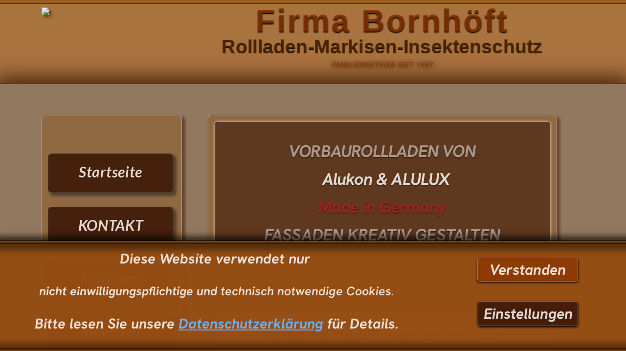

--- FILE ---
content_type: text/html
request_url: https://bornhoeft-schwerin.de/rollladen.html
body_size: 21627
content:
<!DOCTYPE html>
<html>
<head>
<meta charset="UTF-8">
<title>Rollladen</title>
<meta name="referrer" content="same-origin">
<meta name="description" content="Schweriner Fachbetrieb f&uuml;r den Vertrieb, Montage und Reparatur von Rollladen, Insektenschutz, Plissees, Markisen und weiteren Bauelementen">
<link rel="canonical" href="https://www.bornhoeft-schwerin.de/rollladen.html">
<meta name="robots" content="noindex,noarchive">
<meta name="viewport" content="width=device-width,initial-scale=1,shrink-to-fit=no">
<style>.anim{visibility:hidden}</style>
<link rel="shortcut icon" type="image/x-icon" href="favicon.ico">
<link rel="apple-touch-icon" sizes="180x180" href="images/v/apple-touch-icon-f76054.png">
<meta name="msapplication-TileImage" content="images/v/mstile-144x144-faf792.png">
<link rel="manifest" href="manifest.json" crossOrigin="use-credentials">
<link rel="mask-icon" href="website-icon-55a6af.svg" color="rgb(80,66,178)">
<script>!function(){var A=new Image;A.onload=A.onerror=function(){1!=A.height&&document.body.classList.remove("webp")},A.src="[data-uri]"}();
</script>
<link rel="stylesheet" href="css/site.55a6af.css" type="text/css">
</head>
<body style="--sw:0px" class="webp" id="b1">
<script>!function(){var e=document.body;"0"===e.style.getPropertyValue("--sw")&&e.style.setProperty("--sw","0px");var t=document.createElement("P");t.innerHTML="&nbsp;",t.style.cssText="position:fixed;visible:hidden;font-size:100px;zoom:1",e.appendChild(t);var n=function(t){return function(){var n=Math.trunc(1e4/parseFloat(window.getComputedStyle(t).getPropertyValue("font-size")))/100;n!=e.style.getPropertyValue("--f")&&e.style.setProperty("--f",n)}}(t);if("ResizeObserver"in window)new ResizeObserver(n).observe(t);else if("requestAnimationFrame"in window){var r=function(){n(),requestAnimationFrame(r)};requestAnimationFrame(r)}else setInterval(n,100)}()</script>

<script>/firefox/i.test(navigator.userAgent)||function(){var e=function(){var e=document.body,t=window.innerWidth,n=getComputedStyle(e),r=n.getPropertyValue("--s");if(320==r){if(t<320)return;t=Math.min(479,t)}else if(480==r){if(t<480)return;t=Math.min(610,t)}else t=r;var i=Math.trunc(t/r*1e4)/1e4;i!=n.getPropertyValue("--z")&&e.style.setProperty("--z",i)};window.addEventListener?window.addEventListener("resize",e,!0):window.onscroll=e,e()}();</script>

<div class="v18 ps187 s173 c126 z168"></div>
<div class="v18 ps188 s174 c127 z169"></div>
<div class="ps189 v19 s175 z170">
<div class="v18 ps190 s4">
<div class="v18 ps191 s5 c3 z171">
<picture>
<source srcset="images/n/logo-firma-gordon-1-500x499-152.webp 2x" type="image/webp" media="(max-width:479px)">
<source srcset="images/e/logo-firma-gordon-1-500x499-152.png 2x" media="(max-width:479px)">
<source srcset="images/a/logo-firma-gordon-1-500x499-228.webp 2x" type="image/webp" media="(max-width:767px)">
<source srcset="images/2/logo-firma-gordon-1-500x499-228.png 2x" media="(max-width:767px)">
<source srcset="images/n/logo-firma-gordon-1-500x499-366.webp 2x" type="image/webp" media="(max-width:959px)">
<source srcset="images/l/logo-firma-gordon-1-500x499-366.png 2x" media="(max-width:959px)">
<source srcset="images/0/logo-firma-gordon-1-500x499-229.webp 1x, images/r/logo-firma-gordon-1-500x499-458.webp 2x" type="image/webp" media="(max-width:1199px)">
<source srcset="images/h/logo-firma-gordon-1-500x499-229.png 1x, images/j/logo-firma-gordon-1-500x499-458.png 2x" media="(max-width:1199px)">
<source srcset="images/n/logo-firma-gordon-1-500x499-286.webp 1x, images/4/logo-firma-gordon-1-500x499-572.webp 2x" type="image/webp" media="(min-width:1200px)">
<source srcset="images/a/logo-firma-gordon-1-500x499-286.png 1x, images/r/logo-firma-gordon-1-500x499-572.png 2x" media="(min-width:1200px)">
<img src="images/r/logo-firma-gordon-1-500x499-572.png" alt="Schweriner Fachbetrieb f&uuml;r den Vertrieb, Montage und Reparatur von Rollladen, Insektenschutz, Plissees, Markisen und weiteren Bauelementen" class="i29">
</picture>
</div>
<div class="v18 ps192 s176">
<div class="v18 ps193 s7">
<div class="v18 ps191 s177">
<div class="anim pulse un141 v18 ps191 s178 c3 z172">
<h1 class="p7 f68">Firma Bornh&ouml;ft</h1>
</div>
<div class="anim pulse un142 v18 ps194 s179 c3 z173">
<h1 class="p7 f69">Rollladen-Markisen-Insektenschutz</h1>
</div>
</div>
</div>
<div class="anim pulse un143 v18 ps195 s180 c3 z174">
<p class="p7 f70">FAMILIENBETRIEB SEIT 1987</p>
</div>
</div>
</div>
</div>
<div data-block-group="0" class="fbk v19 ps196 s181 c128 z175 fx4" data-fbk="fx4">
<div class="ps197">
</div>
<div class="ps198 v19 s182">
<div class="v18 ps199 s183">
<div class="v18 ps191 s184">
<div class="v18 ps191 s185 c129 z176"><div class="bd c130"><div class="c131 s186"></div></div></div>
<div class="v18 ps200 s18">
<div class="v18 ps191 s187">
<div class="v20 ps191 s21 z177">
<ul class="menu-dropdown-1 v18 ps191 s22 m4" id="m4">
<li class="v19 ps191 s188">
<a href="index.html" class="ml4"><div class="menu-content mcv4"><div class="v18 ps191 s24 c132 z170"><div class="v18 ps201 s189 c3 z178"><p class="p7 f71">Startseite</p></div></div></div></a>
</li>
<li class="v19 ps202 s188">
<a href="kontakt.html" class="ml4"><div class="menu-content mcv4"><div class="v18 ps191 s24 c133 z170"><div class="v18 ps201 s189 c3 z178"><p class="p7 f71">KONTAKT</p></div></div></div></a>
</li>
<li class="v19 ps202 s188">
<a href="markisen.html" class="ml4"><div class="menu-content mcv4"><div class="v18 ps191 s24 c134 z170"><div class="v18 ps201 s189 c3 z178"><p class="p7 f71">Markisen</p></div></div></div></a>
</li>
<li class="v19 ps202 s188">
<a href="#" class="ml4"><div class="menu-content mcv4"><div class="v18 ps191 s24 c135 z170"><div class="v18 ps201 s189 c3 z178"><p class="p7 f71">Rollladen</p></div></div></div></a>
</li>
<li class="v19 ps202 s188">
<a href="insektenschutz.html" class="ml4"><div class="menu-content mcv4"><div class="v18 ps191 s24 c136 z170"><div class="v18 ps201 s189 c3 z178"><p class="p7 f71">Insektenschutz</p></div></div></div></a>
</li>
<li class="v19 ps202 s188">
<a href="plissee.html" class="ml4"><div class="menu-content mcv4"><div class="v18 ps191 s24 c137 z170"><div class="v18 ps201 s189 c3 z178"><p class="p7 f71">Plissee</p></div></div></div></a>
</li>
<li class="v19 ps202 s188">
<a href="reparatur.html" class="ml4"><div class="menu-content mcv4"><div class="v18 ps191 s24 c138 z170"><div class="v18 ps201 s189 c3 z178"><p class="p7 f71">Reparatur</p></div></div></div></a>
</li>
<li class="v19 ps202 s188">
<a href="nachrustungen.html" class="ml4"><div class="menu-content mcv4"><div class="v18 ps191 s24 c139 z170"><div class="v18 ps201 s189 c3 z178"><p class="p7 f71">Nachr&uuml;stungen</p></div></div></div></a>
</li>
<li class="v19 ps202 s188">
<a href="tuchwechsel.html" class="ml4"><div class="menu-content mcv4"><div class="v18 ps191 s24 c140 z170"><div class="v18 ps201 s189 c3 z178"><p class="p7 f71">Tuchwechsel</p></div></div></div></a>
</li>
<li class="v19 ps202 s188">
<a href="impressum.html" class="ml4"><div class="menu-content mcv4"><div class="v18 ps191 s24 c141 z170"><div class="v18 ps201 s189 c3 z178"><p class="p7 f71">Impressum</p></div></div></div></a>
</li>
</ul>
</div>
<div class="v18 ps203 s20 c3 z179">
<picture>
<source srcset="images/8/markierung-136.webp 2x" type="image/webp" media="(max-width:479px)">
<source srcset="images/e/markierung-136.png 2x" media="(max-width:479px)">
<source srcset="images/r/markierung-204.webp 2x" type="image/webp" media="(max-width:767px)">
<source srcset="images/8/markierung-204.png 2x" media="(max-width:767px)">
<source srcset="images/0/markierung-328.webp 2x" type="image/webp" media="(max-width:959px)">
<source srcset="images/8/markierung-328.png 2x" media="(max-width:959px)">
<source srcset="images/6/markierung-205.webp 1x" type="image/webp" media="(max-width:1199px)">
<source srcset="images/e/markierung-205.png 1x" media="(max-width:1199px)">
<source srcset="images/a/markierung-256.webp 1x" type="image/webp" media="(min-width:1200px)">
<source srcset="images/j/markierung-256.png 1x" media="(min-width:1200px)">
<img src="images/j/markierung-256.png" class="i30">
</picture>
</div>
</div>
</div>
<div class="v18 ps204 s190">
<div class="v18 ps191 s191">
<div class="v18 ps191 s192 c142 z180"><div class="bd c130"><div class="c131 s186"></div></div></div>
<div class="anim fadeInDownBig un144 v18 ps205 s193 c3 z181">
<p class="p7 f72">Unsere g&auml;ngigsten</p>
<p class="p7 f72">Kastenformen</p>
</div>
<div class="v18 ps206 s194 c3 z182">
<picture>
<source srcset="images/8/bildschirmfoto-2023-12-13-um-17.01.32-136.webp 2x" type="image/webp" media="(max-width:479px)">
<source srcset="images/l/bildschirmfoto-2023-12-13-um-17.01.32-136.jpg 2x" media="(max-width:479px)">
<source srcset="images/2/bildschirmfoto-2023-12-13-um-17.01.32-204.webp 2x" type="image/webp" media="(max-width:767px)">
<source srcset="images/v/bildschirmfoto-2023-12-13-um-17.01.32-204.jpg 2x" media="(max-width:767px)">
<source srcset="images/0/bildschirmfoto-2023-12-13-um-17.01.32-326.webp 2x" type="image/webp" media="(max-width:959px)">
<source srcset="images/j/bildschirmfoto-2023-12-13-um-17.01.32-326.jpg 2x" media="(max-width:959px)">
<source srcset="images/r/bildschirmfoto-2023-12-13-um-17.01.32-203.webp 1x" type="image/webp" media="(max-width:1199px)">
<source srcset="images/n/bildschirmfoto-2023-12-13-um-17.01.32-203.jpg 1x" media="(max-width:1199px)">
<source srcset="images/4/bildschirmfoto-2023-12-13-um-17.01.32-254.webp 1x" type="image/webp" media="(min-width:1200px)">
<source srcset="images/a/bildschirmfoto-2023-12-13-um-17.01.32-254.jpg 1x" media="(min-width:1200px)">
<img src="images/a/bildschirmfoto-2023-12-13-um-17.01.32-254.jpg" alt="05" class="i31">
</picture>
</div>
<div class="anim fadeInUp un145 v18 ps207 s195 c3 z183">
<picture>
<source srcset="images/r/bildschirmfoto-2023-12-13-um-15.40.40-136.webp 2x" type="image/webp" media="(max-width:479px)">
<source srcset="images/8/bildschirmfoto-2023-12-13-um-15.40.40-136.jpg 2x" media="(max-width:479px)">
<source srcset="images/l/bildschirmfoto-2023-12-13-um-15.40.40-204.webp 2x" type="image/webp" media="(max-width:767px)">
<source srcset="images/p/bildschirmfoto-2023-12-13-um-15.40.40-204.jpg 2x" media="(max-width:767px)">
<source srcset="images/0/bildschirmfoto-2023-12-13-um-15.40.40-328.webp 2x" type="image/webp" media="(max-width:959px)">
<source srcset="images/c/bildschirmfoto-2023-12-13-um-15.40.40-328.jpg 2x" media="(max-width:959px)">
<source srcset="images/r/bildschirmfoto-2023-12-13-um-15.40.40-205.webp 1x, images/6/bildschirmfoto-2023-12-13-um-15.40.40-410.webp 2x" type="image/webp" media="(max-width:1199px)">
<source srcset="images/p/bildschirmfoto-2023-12-13-um-15.40.40-205.jpg 1x, images/0/bildschirmfoto-2023-12-13-um-15.40.40-410.jpg 2x" media="(max-width:1199px)">
<source srcset="images/p/bildschirmfoto-2023-12-13-um-15.40.40-256.webp 1x, images/e/bildschirmfoto-2023-12-13-um-15.40.40-512.webp 2x" type="image/webp" media="(min-width:1200px)">
<source srcset="images/r/bildschirmfoto-2023-12-13-um-15.40.40-256.jpg 1x, images/c/bildschirmfoto-2023-12-13-um-15.40.40-512.jpg 2x" media="(min-width:1200px)">
<img src="images/c/bildschirmfoto-2023-12-13-um-15.40.40-512.jpg" alt="viertel" class="i32">
</picture>
</div>
<div class="anim fadeInUp un146 v18 ps208 s196 c3 z184">
<picture>
<source srcset="images/v/bildschirmfoto-2023-12-13-um-15.40.15-136.webp 2x" type="image/webp" media="(max-width:479px)">
<source srcset="images/8/bildschirmfoto-2023-12-13-um-15.40.15-136.jpg 2x" media="(max-width:479px)">
<source srcset="images/j/bildschirmfoto-2023-12-13-um-15.40.15-204.webp 2x" type="image/webp" media="(max-width:767px)">
<source srcset="images/2/bildschirmfoto-2023-12-13-um-15.40.15-204.jpg 2x" media="(max-width:767px)">
<source srcset="images/t/bildschirmfoto-2023-12-13-um-15.40.15-326.webp 2x" type="image/webp" media="(max-width:959px)">
<source srcset="images/j/bildschirmfoto-2023-12-13-um-15.40.15-326.jpg 2x" media="(max-width:959px)">
<source srcset="images/n/bildschirmfoto-2023-12-13-um-15.40.15-204.webp 1x, images/l/bildschirmfoto-2023-12-13-um-15.40.15-408.webp 2x" type="image/webp" media="(max-width:1199px)">
<source srcset="images/t/bildschirmfoto-2023-12-13-um-15.40.15-204.jpg 1x, images/h/bildschirmfoto-2023-12-13-um-15.40.15-408.jpg 2x" media="(max-width:1199px)">
<source srcset="images/v/bildschirmfoto-2023-12-13-um-15.40.15-255.webp 1x, images/c/bildschirmfoto-2023-12-13-um-15.40.15-510.webp 2x" type="image/webp" media="(min-width:1200px)">
<source srcset="images/4/bildschirmfoto-2023-12-13-um-15.40.15-255.jpg 1x, images/v/bildschirmfoto-2023-12-13-um-15.40.15-510.jpg 2x" media="(min-width:1200px)">
<img src="images/v/bildschirmfoto-2023-12-13-um-15.40.15-510.jpg" alt="45&deg;" class="i33">
</picture>
</div>
<div class="anim fadeInUp un147 v18 ps209 s197 c3 z185">
<picture>
<source srcset="images/8/bildschirmfoto-2023-12-13-um-15.39.53-136.webp 2x" type="image/webp" media="(max-width:479px)">
<source srcset="images/0/bildschirmfoto-2023-12-13-um-15.39.53-136.jpg 2x" media="(max-width:479px)">
<source srcset="images/e/bildschirmfoto-2023-12-13-um-15.39.53-204.webp 2x" type="image/webp" media="(max-width:767px)">
<source srcset="images/r/bildschirmfoto-2023-12-13-um-15.39.53-204.jpg 2x" media="(max-width:767px)">
<source srcset="images/p/bildschirmfoto-2023-12-13-um-15.39.53-326.webp 2x" type="image/webp" media="(max-width:959px)">
<source srcset="images/l/bildschirmfoto-2023-12-13-um-15.39.53-326.jpg 2x" media="(max-width:959px)">
<source srcset="images/p/bildschirmfoto-2023-12-13-um-15.39.53-204.webp 1x, images/6/bildschirmfoto-2023-12-13-um-15.39.53-408.webp 2x" type="image/webp" media="(max-width:1199px)">
<source srcset="images/h/bildschirmfoto-2023-12-13-um-15.39.53-204.jpg 1x, images/2/bildschirmfoto-2023-12-13-um-15.39.53-408.jpg 2x" media="(max-width:1199px)">
<source srcset="images/0/bildschirmfoto-2023-12-13-um-15.39.53-255.webp 1x, images/n/bildschirmfoto-2023-12-13-um-15.39.53-510.webp 2x" type="image/webp" media="(min-width:1200px)">
<source srcset="images/p/bildschirmfoto-2023-12-13-um-15.39.53-255.jpg 1x, images/h/bildschirmfoto-2023-12-13-um-15.39.53-510.jpg 2x" media="(min-width:1200px)">
<img src="images/h/bildschirmfoto-2023-12-13-um-15.39.53-510.jpg" alt="90&deg;" class="i34">
</picture>
</div>
<div class="anim fadeInUp un148 v18 ps210 s198 c3 z186">
<picture>
<source srcset="images/t/bildschirmfoto-2023-12-13-um-15.39.40-136.webp 2x" type="image/webp" media="(max-width:479px)">
<source srcset="images/8/bildschirmfoto-2023-12-13-um-15.39.40-136.jpg 2x" media="(max-width:479px)">
<source srcset="images/n/bildschirmfoto-2023-12-13-um-15.39.40-204.webp 2x" type="image/webp" media="(max-width:767px)">
<source srcset="images/l/bildschirmfoto-2023-12-13-um-15.39.40-204.jpg 2x" media="(max-width:767px)">
<source srcset="images/c/bildschirmfoto-2023-12-13-um-15.39.40-328.webp 2x" type="image/webp" media="(max-width:959px)">
<source srcset="images/h/bildschirmfoto-2023-12-13-um-15.39.40-328.jpg 2x" media="(max-width:959px)">
<source srcset="images/4/bildschirmfoto-2023-12-13-um-15.39.40-204.webp 1x, images/l/bildschirmfoto-2023-12-13-um-15.39.40-408.webp 2x" type="image/webp" media="(max-width:1199px)">
<source srcset="images/e/bildschirmfoto-2023-12-13-um-15.39.40-204.jpg 1x, images/8/bildschirmfoto-2023-12-13-um-15.39.40-408.jpg 2x" media="(max-width:1199px)">
<source srcset="images/r/bildschirmfoto-2023-12-13-um-15.39.40-256.webp 1x, images/n/bildschirmfoto-2023-12-13-um-15.39.40-512.webp 2x" type="image/webp" media="(min-width:1200px)">
<source srcset="images/c/bildschirmfoto-2023-12-13-um-15.39.40-256.jpg 1x, images/6/bildschirmfoto-2023-12-13-um-15.39.40-512.jpg 2x" media="(min-width:1200px)">
<img src="images/6/bildschirmfoto-2023-12-13-um-15.39.40-512.jpg" alt="Rund" class="i35">
</picture>
</div>
<div class="v18 ps211 s199 c143 z187"><div class="bd c144"><div class="c145 s186"></div></div></div>
<div class="anim fadeInDownBig un149 v18 ps212 s200 c3 z188">
<p class="p7 f73">Rollladenk&#x61;&#x308;sten aus stranggepresstem oder rollgeformtem Aluminium erh&#x61;&#x308;ltlich</p>
</div>
</div>
</div>
</div>
<div class="v18 ps213 s201">
<div class="v18 ps191 s40 c146 z189"><div class="bd c130"><div class="c131 s186"></div></div></div>
<div class="v18 ps214 s41">
<div class="v18 ps191 s202">
<div class="v18 ps191 s41 c147 z190"><div class="bd c144"><div class="c148 s186"></div></div></div>
<div class="v18 ps215 s203 c3 z191">
<p class="p7 f74">VORBAUROLLLADEN VON</p>
<p class="p7 f75">&nbsp;&nbsp;Alukon &amp; ALULUX</p>
<p class="p7 f76">Made in Germany</p>
<p class="p7 f74">FASSADEN KREATIV GESTALTEN</p>
</div>
</div>
</div>
<div class="v18 ps216 s204">
<div class="v18 ps191 s205">
<div class="v18 ps191 s204 c149 z192"><div class="bd c130"><div class="c131 s186"></div></div></div>
<div class="v18 ps217 s206 c150 z193"><div class="bd c151"><div class="c152 s186"></div></div></div>
<div class="v18 ps218 s207 c3 z194">
<p class="p7 f77">Vorbaurollladen werden vor dem Fenster montiert und sind gleicher- ma&szlig;en f&uuml;r den Neubau sowie zum Nachr&uuml;sten bei einer Modernisierung geeignet. Bei der Farbgestaltung k&ouml;nnen Sie aus einer gro&szlig;en Farbvielfalt ausw&auml;hlen.</p>
</div>
<div class="v18 ps219 s208 c153 z195"><div class="bd c144"><div class="c145 s186"></div></div></div>
<div class="v18 ps220 s209 c3 z196">
<p class="p7 f74">SOLARROLLLADEN 2.0 VON</p>
<p class="p7 f78"><span class="f75">ALULUX</span><span class="f79"> </span><span class="f80">Made in Germany</span></p>
<p class="p7 f81"><br></p>
</div>
<div class="v18 ps221 s210 c3 z197">
<p class="p7 f82">Unsere Solarrollladen haben Energie bis zu 90 Zyklen.</p>
<p class="p7 f82">Das erreichen wir durch extra gro&szlig;e Akkus und extra Starke Solarpaneele.</p>
<p class="p7 f82"><br></p>
<p class="p7 f82">Normales Tageslicht reicht zum&nbsp;</p>
<p class="p7 f82">Aufladen aus.</p>
<p class="p7 f82"><br></p>
<p class="p7 f82">F&uuml;r den absoluten Ausnahmefall k&ouml;nnen unsere Rollladen auch &uuml;ber die optionale Ladebuchse mit einem Ladeger&auml;t aufgeladen werden.</p>
<p class="p7 f82"><br></p>
<p class="p7 f82">Bohrungen durch Fenster oder Wand, sowie Elektroinstallationen entfallen.</p>
<p class="p7 f82"><br></p>
<p class="p7 f82">Langlebigkeit ist garantiert.</p>
</div>
<div class="v18 ps222 s211 c3 z198">
<p class="p7 f82">Weitere Vorteile von Rollladen:</p>
<p class="p7 f82"><br></p>
</div>
<div class="v18 ps223 s212 c3 z199">
<picture>
<source srcset="images/a/bildschirmfoto-2023-12-13-um-15.31.02-348.webp 2x" type="image/webp" media="(max-width:479px)">
<source srcset="images/v/bildschirmfoto-2023-12-13-um-15.31.02-348.jpg 2x" media="(max-width:479px)">
<source srcset="images/v/bildschirmfoto-2023-12-13-um-15.31.02-522.webp 2x" type="image/webp" media="(max-width:767px)">
<source srcset="images/8/bildschirmfoto-2023-12-13-um-15.31.02-522.jpg 2x" media="(max-width:767px)">
<source srcset="images/e/bildschirmfoto-2023-12-13-um-15.31.02-836.webp 2x" type="image/webp" media="(max-width:959px)">
<source srcset="images/v/bildschirmfoto-2023-12-13-um-15.31.02-836.jpg 2x" media="(max-width:959px)">
<source srcset="images/0/bildschirmfoto-2023-12-13-um-15.31.02-522.webp 1x" type="image/webp" media="(max-width:1199px)">
<source srcset="images/n/bildschirmfoto-2023-12-13-um-15.31.02-522.jpg 1x" media="(max-width:1199px)">
<source srcset="images/2/bildschirmfoto-2023-12-13-um-15.31.02-653.webp 1x" type="image/webp" media="(min-width:1200px)">
<source srcset="images/h/bildschirmfoto-2023-12-13-um-15.31.02-653.jpg 1x" media="(min-width:1200px)">
<img src="images/h/bildschirmfoto-2023-12-13-um-15.31.02-653.jpg" alt="02" class="i36">
</picture>
</div>
</div>
</div>
</div>
</div>
</div>
</div>
<div class="v18 ps224 s213 c154 z200"></div>
<div class="ps225 v19 s214 z170">
<div class="v18 ps190 s215 c3 z201">
<p class="p8 f83">&COPY; Copyright 2024 Firma Bornh&ouml;ft - All Rights Reserved&nbsp;</p>
<p class="p8 f83">Text und Bilder &COPY;Firma Bornh&ouml;ft/Alukon</p>
</div>
</div>
<div id="consentBanner" class="v21 ps38 s216 c155 z170">
<div class="v18 ps226 s217 c156 z202"></div>
<div class="v18 ps227 s218 c157 z203">
<div class="v18 ps228 s219 c158 z204"></div>
<div class="ps229 v19 s220">
<div class="allowConsent v22 ps230 s221 c159 z205">
<p class="f84">Verstanden</p>
</div>
</div>
</div>
<div class="ps231 v19 s222">
<div class="v18 ps232 s61">
<div class="v18 ps191 s223 c3 z206">
<p class="p7 f85">Diese Website verwendet nur&nbsp;</p>
<p class="p7 f86"><br></p>
<p class="p7 f87">nicht einwilligungspflichtige und<span class="f88"> </span><span class="f89">technisch notwendige Cookies.</span></p>
<p class="p7 f90"><br></p>
<p class="p7 f85">Bitte lesen Sie unsere <a class="noConsent f91" href="datenschutzerklarung.html">Datenschutzerkl&auml;rung</a> f&uuml;r Details.</p>
</div>
<div class="denyConsent v22 ps233 s224 c160 z207">
<p class="f92">Einstellungen</p>
</div>
</div>
</div>
<div class="v18 ps234 s174 c161 z208"></div>
</div>
<div class="c162">
</div>
<script>dpth="/"</script>
<script type="text/javascript" src="js/fixed.9fb76e.js"></script>
<script type="text/javascript" src="js/menu.9fb76e.js"></script>
<script type="text/javascript" src="js/menu-dropdown-animations.9fb76e.js"></script>
<script type="text/javascript" src="js/menu-dropdown-1.55a6af.js"></script>
<script type="text/javascript" src="js/woolite.9fb76e.js"></script>
<script type="text/javascript" src="js/consent.9fb76e.js"></script>
<script type="text/javascript" src="js/rollladen.55a6af.js"></script>
</body>
</html>

--- FILE ---
content_type: text/css
request_url: https://bornhoeft-schwerin.de/css/site.55a6af.css
body_size: 698747
content:
body{--f:1;min-width:1200px}@media (min-width:960px) and (max-width:1199px){body{min-width:960px}}@media (min-width:768px) and (max-width:959px){body{min-width:768px}}@media (min-width:480px) and (max-width:767px){body{min-width:480px}}@media (max-width:479px){body{min-width:320px}}html{font-family:sans-serif}body{font-size:0;margin:0;--z:1;zoom:var(--z)}audio,video{display:inline-block;vertical-align:baseline}audio:not([controls]){display:none;height:0}[hidden],template{display:none}a{background:0 0;outline:0}b,strong{font-weight:700}dfn{font-style:italic}h1,h2,h3,h4,h5,h6{font-size:1em;line-height:1;margin:0}img{border:0}svg:not(:root){overflow:hidden}button,input,optgroup,select,textarea{color:inherit;font:inherit;margin:0}button{overflow:visible}button,select{text-transform:none}button,html input[type=button],input[type=submit]{-webkit-appearance:button;cursor:pointer;box-sizing:border-box;white-space:normal}input[type=date],input[type=email],input[type=number],input[type=password],input[type=text],textarea{-webkit-appearance:none;appearance:none;box-sizing:border-box}button[disabled],html input[disabled]{cursor:default}button::-moz-focus-inner,input::-moz-focus-inner{border:0;padding:0}input{line-height:normal}input[type=checkbox],input[type=radio]{box-sizing:border-box;padding:0}input[type=number]::-webkit-inner-spin-button,input[type=number]::-webkit-outer-spin-button{height:auto}input[type=search]{-webkit-appearance:textfield;-moz-box-sizing:content-box;-webkit-box-sizing:content-box;box-sizing:content-box}input[type=search]::-webkit-search-cancel-button,input[type=search]::-webkit-search-decoration{-webkit-appearance:none}textarea{overflow:auto;box-sizing:border-box;border-color:#ddd}optgroup{font-weight:700}table{border-collapse:collapse;border-spacing:0}td,th{padding:0}blockquote{margin-block-start:0;margin-block-end:0;margin-inline-start:0;margin-inline-end:0}:-webkit-full-screen-ancestor:not(iframe){-webkit-clip-path:initial !important}
body>div{font-size:0}p,span,h1,h2,h3,h4,h5,h6,a,li{margin:0;word-spacing:normal;word-wrap:break-word;-ms-word-wrap:break-word;pointer-events:auto;-ms-text-size-adjust:none !important;-moz-text-size-adjust:none !important;-webkit-text-size-adjust:none !important;text-size-adjust:none !important;max-height:10000000px}sup{font-size:inherit;vertical-align:baseline;position:relative;top:-0.4em}sub{font-size:inherit;vertical-align:baseline;position:relative;top:0.4em}ul{display:block;word-spacing:normal;word-wrap:break-word;line-break:normal;list-style-type:none;padding:0;margin:0;-moz-padding-start:0;-khtml-padding-start:0;-webkit-padding-start:0;-o-padding-start:0;-padding-start:0;-webkit-margin-before:0;-webkit-margin-after:0}li{display:block;white-space:normal}[data-marker]::before{content:attr(data-marker) ' ';-webkit-user-select:none;-khtml-user-select:none;-moz-user-select:none;-ms-user-select:none;-o-user-select:none;user-select:none;text-wrap:nowrap}li p{-webkit-touch-callout:none;-webkit-user-select:none;-khtml-user-select:none;-moz-user-select:none;-ms-user-select:none;-o-user-select:none;user-select:none}form{display:inline-block}a{text-decoration:inherit;color:inherit;-webkit-tap-highlight-color:rgba(0,0,0,0)}textarea{resize:none}.shm-l{float:left;clear:left}.shm-r{float:right;clear:right;shape-outside:content-box}.btf{display:none}#consentBanner{position:fixed;bottom:0;z-index:2147483647}.plyr{min-width:0 !important}html,body{-webkit-text-zoom:reset !important}/* Background pattern from Toptal Subtle Patterns subtlepatterns.com */.animated{-webkit-animation-fill-mode:both;animation-fill-mode:both}.animated.infinite{-webkit-animation-iteration-count:infinite;animation-iteration-count:infinite}@-webkit-keyframes pulse{from{-webkit-transform:scale3d(1,1,1)}50%{-webkit-transform:scale3d(1.05,1.05,1.05)}to{-webkit-transform:scale3d(1,1,1)}}@keyframes pulse{from{transform:scale3d(1,1,1)}50%{transform:scale3d(1.05,1.05,1.05)}to{transform:scale3d(1,1,1)}}.pulse{-webkit-animation-name:pulse;animation-name:pulse}.menu-content{cursor:pointer;position:relative}li{-webkit-tap-highlight-color:rgba(0,0,0,0)}
@-webkit-keyframes zoomIn{from{opacity:0;-webkit-transform:scale3d(.3,.3,.3)}50%{opacity:1}100%{-webkit-transform:scale3d(1,1,1)}}@keyframes zoomIn{from{opacity:0;transform:scale3d(.3,.3,.3)}50%{opacity:1}100%{transform:scale3d(1,1,1)}}.zoomIn{-webkit-animation-name:zoomIn;animation-name:zoomIn}
@-webkit-keyframes fadeInDownBig{from{opacity:0;-webkit-transform:translate3d(0,-2000px,0)}to{opacity:1;-webkit-transform:translate3d(0, 0, 0)}}@keyframes fadeInDownBig{from{opacity:0;transform:translate3d(0,-2000px,0)}to{opacity:1;transform:translate3d(0, 0, 0)}}.fadeInDownBig{-webkit-animation-name:fadeInDownBig;animation-name:fadeInDownBig}
@font-face{font-display:block;font-family:"Hanken Grotesk 15";src:url('HankenGrotesk-Italic_wght_.woff2') format('woff2'),url('HankenGrotesk-Italic_wght_.woff') format('woff');font-weight:700;font-style:italic}@font-face{font-display:block;font-family:"Lato 8";src:url('Lato-BoldItalic.woff2') format('woff2'),url('Lato-BoldItalic.woff') format('woff');font-weight:700;font-style:italic}@font-face{font-display:block;font-family:"Hanken Grotesk 3";src:url('HankenGrotesk_wght_.woff2') format('woff2'),url('HankenGrotesk_wght_.woff') format('woff');font-weight:400}@font-face{font-display:block;font-family:"Hanken Grotesk 12";src:url('HankenGrotesk-Italic_wght_.woff2') format('woff2'),url('HankenGrotesk-Italic_wght_.woff') format('woff');font-weight:400;font-style:italic}@font-face{font-display:block;font-family:"Hanken Grotesk 14";src:url('HankenGrotesk-Italic_wght_.woff2') format('woff2'),url('HankenGrotesk-Italic_wght_.woff') format('woff');font-weight:600;font-style:italic}#b1{background:rgba(141,70,1,0.5) url(../images/0/purty_wood.png) repeat center top}.v1{display:inline-block;vertical-align:top}.ps1{position:relative;margin-top:0}.s1{width:100%;min-width:1200px;min-height:171px}.c1{border:0;-webkit-border-radius:0;-moz-border-radius:0;border-radius:0;background-color:rgba(141,70,1,0.5);background-repeat:no-repeat;background-position:0 50%;background-size:cover;background-image:url(../images/2/spiegelung-640.png)}.z1{z-index:1;pointer-events:none}.webp .c1{background-image:url(../images/l/spiegelung-640.webp)}.ps2{position:relative;margin-top:-172px}.s2{width:100%;min-width:1200px;min-height:7px}.c2{border-top:1px solid rgba(60,25,8,0.9);border-bottom:1px solid rgba(60,25,8,0.9);background-clip:padding-box;-webkit-border-radius:0;-moz-border-radius:0;border-radius:0;background-color:rgba(141,70,1,0.5)}.z2{z-index:22;pointer-events:none}.ps3{position:relative;margin-top:-160px}.v2{display:block}.s3{width:1200px;margin-left:auto;margin-right:auto;min-height:293px}.z3{pointer-events:none}.ps4{position:relative;margin-left:45px;margin-top:0}.s4{min-width:1061px;width:1061px;min-height:293px}.ps5{position:relative;margin-left:0;margin-top:0}.s5{min-width:286px;width:286px;min-height:293px;height:293px}.z4{z-index:23;pointer-events:auto}.i1{position:absolute;left:0;width:286px;height:285px;top:4px;-webkit-filter:drop-shadow(5px 5px 2px rgba(0,0,0,0.4));-moz-filter:drop-shadow(5px 5px 2px rgba(0,0,0,0.4));filter:drop-shadow(5px 5px 2px rgba(0,0,0,0.4));will-change:filter;border:0}.ps6{position:relative;margin-left:48px;margin-top:0}.s6{min-width:727px;width:727px;min-height:160px;line-height:0}.ps7{position:relative;margin-left:7px;margin-top:0}.s7{min-width:711px;width:711px;min-height:138px}.s8{min-width:711px;width:711px;min-height:138px;line-height:0}.s9{min-width:711px;width:711px;overflow:hidden;height:83px}.z5{z-index:26;pointer-events:auto}.p1{text-indent:0;padding-bottom:0;padding-right:0;text-align:center}.f1{font-family:"Arial Black", "Arial Bold", Gadget, sans-serif;font-size:64px;font-size:calc(64px * var(--f));line-height:0.985;font-weight:700;font-style:normal;text-decoration:none;text-transform:none;letter-spacing:3.30px;color:rgba(140,55,4,0.84);background-color:initial;text-shadow:0 2px 2px #030000}.ps8{position:relative;margin-left:0;margin-top:-35px}.s10{min-width:711px;width:711px;overflow:hidden;height:90px}.z6{z-index:24;pointer-events:auto}.f2{font-family:"Arial Black", "Arial Bold", Gadget, sans-serif;font-size:37px;font-size:calc(37px * var(--f));line-height:1.974;font-weight:700;font-style:normal;text-decoration:none;text-transform:none;letter-spacing:normal;color:rgba(141,70,1,0.5);background-color:initial;text-shadow:0 1px 1px #030000}.ps9{position:relative;margin-left:0;margin-top:-30px}.s11{min-width:727px;width:727px;overflow:hidden;height:52px}.z7{z-index:27;pointer-events:auto}.f3{font-family:"Hanken Grotesk 15";font-size:14px;font-size:calc(14px * var(--f));line-height:1.858;font-weight:700;font-style:italic;text-decoration:none;text-transform:none;letter-spacing:1.00px;color:rgba(140,55,4,0.84);background-color:initial;text-shadow:0 1px 10px rgba(60,25,8,0.9)}.ps10{position:relative;margin-top:-134px}.s12{width:100%;min-width:1200px;min-height:2086px;padding-bottom:20px}.c4{border-top:1px solid rgba(60,25,8,0.9);border-bottom:1px solid rgba(60,25,8,0.9);background-clip:padding-box;-webkit-border-radius:0;-moz-border-radius:0;border-radius:0;z-index:3;box-shadow:0 0 40px 11px rgba(60,25,8,0.9)}.z8{z-index:3;pointer-events:none}.fx1{background-attachment:fixed;background-color:rgba(0,0,0,0.26);background-repeat:no-repeat;background-position:50% 50%;background-size:cover;background-image:url(../images/l/hg2-1-2000x1003-640.jpg);opacity:1}.webp .fx1{background-attachment:fixed;background-image:url(../images/n/hg2-1-2000x1003-640.webp)}.ps11{display:inline-block;width:0;height:0}.ps12{position:relative;margin-top:64px}.s13{width:1200px;margin-left:auto;margin-right:auto;min-height:1968px}.ps13{position:relative;margin-left:44px;margin-top:0}.s14{min-width:1054px;width:1054px;min-height:1968px}.s15{min-width:288px;width:288px;min-height:1968px;line-height:0}.s16{min-width:288px;width:288px;min-height:1968px}.c5{-webkit-border-radius:7px;-moz-border-radius:7px;border-radius:7px}.z9{z-index:7}.c6{position:absolute;width:100%;height:100%;-webkit-border-radius:7px;-moz-border-radius:7px;border-radius:7px;backdrop-filter:blur(6px);-webkit-backdrop-filter:blur(6px);box-shadow:5px 5px 5px 2px rgba(60,25,8,0.52)}.c7{position:absolute;border:1px solid rgba(255,255,255,0.48);background-clip:padding-box;-webkit-border-radius:7px;-moz-border-radius:7px;border-radius:7px;background-color:rgba(141,70,1,0.5);opacity:0.58}.s17{width:100%;height:100%;box-sizing:border-box}.ps14{position:relative;margin-left:14px;margin-top:-1889px}.s18{min-width:256px;width:256px;min-height:1061px}.s19{min-width:256px;width:256px;min-height:1061px;line-height:0}.s20{min-width:256px;width:256px;min-height:80px;height:80px}.z10{z-index:6;pointer-events:auto}.i2{position:absolute;left:0;width:256px;height:80px;top:0;-webkit-border-radius:5px;-moz-border-radius:5px;border-radius:5px;border:0}.v3{display:inline-block;vertical-align:top;overflow:visible}.ps15{position:relative;margin-left:0;margin-top:-80px}.s21{min-width:256px;width:256px;height:1061px}.z11{z-index:10;pointer-events:auto}.s22{min-width:256px;width:256px;min-height:1061px;height:1061px}.m1{padding:0px 0px 0px 0px}.ml1{outline:0}.s23{min-width:256px;width:256px;height:80px;box-shadow:5px 5px 5px 2px rgba(0,0,0,0.4);-webkit-border-radius:7px;-moz-border-radius:7px;border-radius:7px}.mcv1{display:inline-block}.s24{min-width:254px;width:254px;min-height:78px}.c8{border:1px solid rgba(60,25,8,0.9);background-clip:padding-box;-webkit-border-radius:7px;-moz-border-radius:7px;border-radius:7px;background-color:rgba(60,25,8,0.9);background-repeat:no-repeat;background-position:0 0;background-size:cover;background-image:url(../images/j/spiegelung-254.png)}.webp .c8{background-image:url(../images/t/spiegelung-254.webp)}.ps16{position:relative;margin-left:0;margin-top:16px}.s25{min-width:254px;width:254px;overflow:hidden;height:46px}.z12{pointer-events:auto}.f4{font-family:"Lato 8";font-size:30px;font-size:calc(30px * var(--f));line-height:1.334;font-weight:700;font-style:italic;text-decoration:none;text-transform:none;letter-spacing:0.70px;color:#e5d8cd;background-color:initial;text-shadow:none}.ps17{position:relative;margin-left:0;margin-top:29px}.c9{border:1px solid rgba(60,25,8,0.9);background-clip:padding-box;-webkit-border-radius:7px;-moz-border-radius:7px;border-radius:7px;background-color:rgba(60,25,8,0.9);background-repeat:no-repeat;background-position:0 0;background-size:cover;background-image:url(../images/j/spiegelung-254.png)}.webp .c9{background-image:url(../images/t/spiegelung-254.webp)}.c10{border:1px solid rgba(60,25,8,0.9);background-clip:padding-box;-webkit-border-radius:7px;-moz-border-radius:7px;border-radius:7px;background-color:rgba(60,25,8,0.9);background-repeat:no-repeat;background-position:0 0;background-size:cover;background-image:url(../images/j/spiegelung-254.png)}.webp .c10{background-image:url(../images/t/spiegelung-254.webp)}.c11{border:1px solid rgba(60,25,8,0.9);background-clip:padding-box;-webkit-border-radius:7px;-moz-border-radius:7px;border-radius:7px;background-color:rgba(60,25,8,0.9);background-repeat:no-repeat;background-position:0 0;background-size:cover;background-image:url(../images/j/spiegelung-254.png)}.webp .c11{background-image:url(../images/t/spiegelung-254.webp)}.c12{border:1px solid rgba(60,25,8,0.9);background-clip:padding-box;-webkit-border-radius:7px;-moz-border-radius:7px;border-radius:7px;background-color:rgba(60,25,8,0.9);background-repeat:no-repeat;background-position:0 0;background-size:cover;background-image:url(../images/j/spiegelung-254.png)}.webp .c12{background-image:url(../images/t/spiegelung-254.webp)}.c13{border:1px solid rgba(60,25,8,0.9);background-clip:padding-box;-webkit-border-radius:7px;-moz-border-radius:7px;border-radius:7px;background-color:rgba(60,25,8,0.9);background-repeat:no-repeat;background-position:0 0;background-size:cover;background-image:url(../images/j/spiegelung-254.png)}.webp .c13{background-image:url(../images/t/spiegelung-254.webp)}.c14{border:1px solid rgba(60,25,8,0.9);background-clip:padding-box;-webkit-border-radius:7px;-moz-border-radius:7px;border-radius:7px;background-color:rgba(60,25,8,0.9);background-repeat:no-repeat;background-position:0 0;background-size:cover;background-image:url(../images/j/spiegelung-254.png)}.webp .c14{background-image:url(../images/t/spiegelung-254.webp)}.c15{border:1px solid rgba(60,25,8,0.9);background-clip:padding-box;-webkit-border-radius:7px;-moz-border-radius:7px;border-radius:7px;background-color:rgba(60,25,8,0.9);background-repeat:no-repeat;background-position:0 0;background-size:cover;background-image:url(../images/j/spiegelung-254.png)}.webp .c15{background-image:url(../images/t/spiegelung-254.webp)}.c16{border:1px solid rgba(60,25,8,0.9);background-clip:padding-box;-webkit-border-radius:7px;-moz-border-radius:7px;border-radius:7px;background-color:rgba(60,25,8,0.9);background-repeat:no-repeat;background-position:0 0;background-size:cover;background-image:url(../images/j/spiegelung-254.png)}.webp .c16{background-image:url(../images/t/spiegelung-254.webp)}.c17{border:1px solid rgba(60,25,8,0.9);background-clip:padding-box;-webkit-border-radius:7px;-moz-border-radius:7px;border-radius:7px;background-color:rgba(60,25,8,0.9);background-repeat:no-repeat;background-position:0 0;background-size:cover;background-image:url(../images/j/spiegelung-254.png)}.webp .c17{background-image:url(../images/t/spiegelung-254.webp)}.ps18{position:relative;margin-left:14px;margin-top:-802px}.s26{min-width:260px;width:260px;min-height:102px}.s27{min-width:260px;width:260px;min-height:102px;line-height:0}.s28{min-width:260px;width:260px;min-height:102px;height:102px}.z13{z-index:15;pointer-events:auto}.a1{display:block}.i3{position:absolute;left:0;width:258px;height:100px;top:0;-webkit-border-radius:6px;-moz-border-radius:6px;border-radius:6px;-webkit-filter:drop-shadow(5px 5px 4px rgba(60,25,8,0.9));-moz-filter:drop-shadow(5px 5px 4px rgba(60,25,8,0.9));filter:drop-shadow(5px 5px 4px rgba(60,25,8,0.9));will-change:filter;border:1px solid #000}.ps19{position:relative;margin-left:37px;margin-top:-90px}.s29{min-width:188px;width:188px;min-height:48px;height:48px}.z14{z-index:16;pointer-events:auto}.i4{position:absolute;left:23px;width:142px;height:48px;top:0;border:0}.ps20{position:relative;margin-left:49px;margin-top:-40px}.s30{min-width:161px;width:161px;min-height:31px}.s31{min-width:161px;width:161px;min-height:31px;line-height:0}.s32{min-width:161px;width:161px;min-height:31px;height:31px}.z15{z-index:19;pointer-events:auto}.i5{position:absolute;left:0;width:159px;height:29px;top:0;-webkit-border-radius:4px;-moz-border-radius:4px;border-radius:4px;-webkit-filter:drop-shadow(5px 2px 4px rgba(0,0,0,0.4));-moz-filter:drop-shadow(5px 2px 4px rgba(0,0,0,0.4));filter:drop-shadow(5px 2px 4px rgba(0,0,0,0.4));will-change:filter;border:1px solid #030000}.ps21{position:relative;margin-left:1px;margin-top:-30px}.s33{min-width:159px;width:159px;min-height:29px;height:29px}.z16{z-index:20;pointer-events:auto}.i6{position:absolute;left:0;width:159px;height:28px;top:0;-webkit-border-radius:4px;-moz-border-radius:4px;border-radius:4px;border:0}.ps22{position:relative;margin-left:2px;margin-top:-101px}.s34{min-width:258px;width:258px;min-height:100px;line-height:0}.s35{min-width:258px;width:258px;min-height:100px;height:100px}.z17{z-index:17;pointer-events:auto}.i7{position:absolute;left:0;width:258px;height:100px;top:0;opacity:0.22;-webkit-border-radius:4px;-moz-border-radius:4px;border-radius:4px;border:0}.ps23{position:relative;margin-left:0;margin-top:-100px}.z18{z-index:18;pointer-events:auto}.i8{position:absolute;left:0;width:258px;height:100px;top:0;-webkit-border-radius:4px;-moz-border-radius:4px;border-radius:4px;border:0}.ps24{position:relative;margin-left:13px;margin-top:-661px}.s36{min-width:258px;width:258px;min-height:642px}.s37{min-width:258px;width:258px;min-height:642px;line-height:0}.c18{-webkit-border-radius:7px;-moz-border-radius:7px;border-radius:7px}.z19{z-index:14}.c19{position:absolute;width:100%;height:100%;-webkit-border-radius:7px;-moz-border-radius:7px;border-radius:7px;backdrop-filter:blur(10px);-webkit-backdrop-filter:blur(10px);box-shadow:0 0 4px 1px rgba(255,255,255,0.54)}.c20{position:absolute;border:1px solid rgba(3,0,0,0.65);-webkit-border-radius:7px;-moz-border-radius:7px;border-radius:7px;background-color:rgba(255,255,255,0.83);opacity:0.65}.ps25{position:relative;margin-left:1px;margin-top:-591px}.s38{min-width:256px;width:256px;overflow:hidden;height:578px}.z20{z-index:21;pointer-events:auto}.f5{font-family:"Hanken Grotesk 15";font-size:32px;font-size:calc(32px * var(--f));line-height:1.563;font-weight:700;font-style:italic;text-decoration:none;text-transform:none;letter-spacing:normal;color:rgba(140,55,4,0.84);background-color:initial;text-shadow:none}.ps26{position:relative;margin-left:53px;margin-top:0}.s39{min-width:713px;width:713px;min-height:1968px;line-height:0}.s40{min-width:713px;width:713px;min-height:346px}.c21{-webkit-border-radius:7px;-moz-border-radius:7px;border-radius:7px}.z21{z-index:5}.ps27{position:relative;margin-left:14px;margin-top:-332px}.s41{min-width:686px;width:686px;min-height:319px}.s42{min-width:686px;width:686px;min-height:319px;line-height:0}.c22{-webkit-border-radius:7px;-moz-border-radius:7px;border-radius:7px}.z22{z-index:8}.c23{position:absolute;border:1px solid rgba(3,0,0,0.65);-webkit-border-radius:7px;-moz-border-radius:7px;border-radius:7px;background-color:rgba(60,25,8,0.9);opacity:0.65}.ps28{position:relative;margin-left:42px;margin-top:-302px}.s43{min-width:600px;width:600px;overflow:hidden;height:301px}.z23{z-index:11;pointer-events:auto}.f6{font-family:"Hanken Grotesk 15";font-size:36px;font-size:calc(36px * var(--f));line-height:1.557;font-weight:700;font-style:italic;text-decoration:none;text-transform:none;letter-spacing:normal;color:#e5d8cd;background-color:initial;text-shadow:none}.ps29{position:relative;margin-left:0;margin-top:41px}.s44{min-width:713px;width:713px;min-height:1581px}.s45{min-width:713px;width:713px;min-height:1581px;line-height:0}.c24{-webkit-border-radius:7px;-moz-border-radius:7px;border-radius:7px}.z24{z-index:4}.ps30{position:relative;margin-left:13px;margin-top:-1568px}.s46{min-width:686px;width:686px;min-height:1549px}.c25{-webkit-border-radius:7px;-moz-border-radius:7px;border-radius:7px}.z25{z-index:9}.ps31{position:relative;margin-left:46px;margin-top:-1521px}.s47{min-width:600px;width:600px;overflow:hidden;height:86px}.z26{z-index:12;pointer-events:auto}.f7{font-family:Arial, Helvetica, sans-serif;font-size:52px;font-size:calc(52px * var(--f));line-height:1.597;font-weight:700;font-style:italic;text-decoration:none;text-transform:none;letter-spacing:normal;color:rgba(140,55,4,0.84);background-color:initial;text-shadow:none}.f8{font-family:Arial, Helvetica, sans-serif;font-size:52px;font-size:calc(52px * var(--f));line-height:1.597;font-weight:700;font-style:italic;text-decoration:underline;text-transform:none;letter-spacing:normal;color:rgba(140,55,4,0.84);background-color:initial;text-shadow:none}.ps32{position:relative;margin-left:46px;margin-top:-1394px}.s48{min-width:600px;width:600px;overflow:hidden;height:1361px}.z27{z-index:13;pointer-events:auto}.f9{font-family:"Hanken Grotesk 15";font-size:33px;font-size:calc(33px * var(--f));line-height:1.304;font-weight:700;font-style:italic;text-decoration:none;text-transform:none;letter-spacing:normal;color:rgba(60,25,8,0.9);background-color:initial;text-shadow:none}.ps33{position:relative;margin-top:-2px}.s49{width:100%;min-width:1200px;min-height:133px}.c26{border:0;-webkit-border-radius:0;-moz-border-radius:0;border-radius:0;background-color:rgba(141,70,1,0.5);background-repeat:no-repeat;background-position:50% 50%;background-size:cover;background-image:url(../images/v/spiegelung-640.png)}.z28{z-index:2;pointer-events:none}.webp .c26{background-image:url(../images/j/spiegelung-640.webp)}.ps34{position:relative;margin-top:-115px}.s50{width:1200px;margin-left:auto;margin-right:auto;min-height:57px}.ps35{position:relative;margin-left:58px;margin-top:0}.s51{min-width:1025px;width:1025px;min-height:57px}.ps36{position:relative;margin-left:0;margin-top:4px}.s52{min-width:1019px;width:1019px;overflow:hidden;height:53px}.z29{z-index:25;pointer-events:auto}.p2{text-indent:0;padding-bottom:0;padding-right:0;text-align:left}.f10{font-family:"Hanken Grotesk 3";font-size:11px;font-size:calc(11px * var(--f));line-height:1.819;font-weight:400;font-style:normal;text-decoration:none;text-transform:none;letter-spacing:normal;color:#000;background-color:initial;text-shadow:none}.ps37{position:relative;margin-left:916px;margin-top:-57px}.s53{min-width:109px;width:109px;min-height:57px;height:57px}.z30{z-index:28;pointer-events:auto}.i9{position:absolute;left:0;width:109px;height:29px;top:14px;border:0}.v4{display:none}.s54{width:100%;width:calc(100% - var(--sw));min-width:1200px;height:227px}.c27{border:0;-webkit-border-radius:0;-moz-border-radius:0;border-radius:0;background-color:rgba(255,255,255,0.83)}.ps39{position:relative;margin-top:-1px}.s55{width:100%;min-width:1200px;min-height:4px}.c28{border-top:1px solid #030000;border-bottom:1px solid #030000;-webkit-border-radius:0;-moz-border-radius:0;border-radius:0;background-image:url(../images/h/fenster-3965.png);background-color:rgba(141,70,1,0.5);background-repeat:no-repeat;background-position:50% 50%;box-shadow:5px 2px 12px 12px rgba(0,0,0,0.4)}.z31{z-index:34}.webp .c28{background-image:url(../images/2/fenster-3965.webp)}.ps40{position:relative;margin-top:-5px}.s56{width:100%;min-width:1200px;height:227px}.c29{border:0;-webkit-border-radius:0;-moz-border-radius:0;border-radius:0;background-color:rgba(140,55,4,0.84)}.z32{z-index:30}.ps41{position:relative;margin-top:3px}.s57{width:100%;min-width:1200px;min-height:217px}.c30{border-top:1px solid #030000;border-bottom:1px solid #030000;-webkit-border-radius:0;-moz-border-radius:0;border-radius:0;background-image:url(../images/h/fenster-3965.png);background-color:rgba(141,70,1,0.5);background-repeat:no-repeat;background-position:50% 50%;box-shadow:5px 2px 12px 12px rgba(0,0,0,0.4)}.z33{z-index:31}.webp .c30{background-image:url(../images/2/fenster-3965.webp)}.ps42{position:relative;margin-top:-187px}.s58{width:1200px;margin-left:auto;margin-right:auto;height:47px}.v5{display:inline-block;vertical-align:top;outline:0}.ps43{position:relative;margin-left:936px;margin-top:-1px}.s59{min-width:206px;height:49px;box-sizing:border-box;width:204px;padding-right:0}.c31{-webkit-user-select:none;-moz-user-select:none;user-select:none;border:1px solid #808080;-webkit-border-radius:5px;-moz-border-radius:5px;border-radius:5px;background-color:rgba(140,55,4,0.84);background-repeat:no-repeat;background-position:50% 50%;background-size:cover;background-image:url(../images/r/spiegelunglang-204.png);box-shadow:0 2px 4px #030000;color:rgba(255,255,255,0.83);transition:color 0.2s, border-color 0.2s, background-color 0.2s;transition-timing-function:linear;transform-style:preserve-3d}.z34{z-index:33;pointer-events:auto}.webp .c31{background-image:url(../images/v/spiegelunglang-204.webp)}.f11{transform:translateZ(1px);width:100%;max-height:100%;overflow:hidden;z-index:1;font-family:"Hanken Grotesk 15";font-size:30px;font-size:calc(30px * var(--f));line-height:1.301;font-weight:700;font-style:italic;text-decoration:none;text-transform:none;letter-spacing:normal;text-shadow:none;text-indent:0;padding-right:0;text-align:center;cursor:pointer;padding-top:4px;padding-bottom:4px}.c31:hover{border-color:transparent;background-clip:padding-box;border:1px solid #030000}.c31:active{transition:initial;color:#e5d8cd;background-color:#f00}.ps44{position:relative;margin-top:-206px}.s60{width:1200px;margin-left:auto;margin-right:auto;min-height:206px}.ps45{position:relative;margin-left:20px;margin-top:0}.s61{min-width:1122px;width:1122px;min-height:206px}.s62{min-width:766px;width:766px;overflow:hidden;height:206px}.z35{z-index:32;pointer-events:auto}.f12{font-family:"Hanken Grotesk 15";font-size:29px;font-size:calc(29px * var(--f));line-height:1.035;font-weight:700;font-style:italic;text-decoration:none;text-transform:none;letter-spacing:normal;color:rgba(255,255,255,0.83);background-color:initial;text-shadow:none}.f13{font-family:"Hanken Grotesk 12";font-size:29px;font-size:calc(29px * var(--f));line-height:1.035;font-weight:400;font-style:italic;text-decoration:none;text-transform:none;letter-spacing:normal;color:#030000;background-color:initial;text-shadow:none}.f14{font-family:"Hanken Grotesk 15";font-size:25px;font-size:calc(25px * var(--f));line-height:1.721;font-weight:700;font-style:italic;text-decoration:none;text-transform:none;letter-spacing:normal;color:rgba(255,255,255,0.83);background-color:initial;text-shadow:none}.f15{font-family:"Hanken Grotesk 15";font-size:25px;font-size:calc(25px * var(--f));line-height:1.721;font-weight:700;font-style:italic;text-decoration:none;text-transform:none;letter-spacing:normal;color:#404040;background-color:initial;text-shadow:none}.f16{font-family:"Hanken Grotesk 14";font-size:25px;font-size:calc(25px * var(--f));line-height:1.721;font-weight:600;font-style:italic;text-decoration:none;text-transform:none;letter-spacing:normal;color:rgba(255,255,255,0.83);background-color:initial;text-shadow:none}.f17{font-family:"Hanken Grotesk 15";font-size:29px;font-size:calc(29px * var(--f));line-height:1.035;font-weight:700;font-style:italic;text-decoration:none;text-transform:none;letter-spacing:normal;color:#030000;background-color:initial;text-shadow:none}.f18{font-family:"Hanken Grotesk 15";font-size:29px;font-size:calc(29px * var(--f));line-height:1.035;font-weight:700;font-style:italic;text-decoration:underline;text-transform:none;letter-spacing:normal;color:#67b1fb;background-color:initial;text-shadow:none}.ps46{position:relative;margin-left:151px;margin-top:102px}.s63{min-width:205px;height:51px;box-sizing:border-box;width:203px;padding-right:0}.c32{-webkit-user-select:none;-moz-user-select:none;user-select:none;border:1px solid #607b92;-webkit-border-radius:5px;-moz-border-radius:5px;border-radius:5px;background-color:rgba(60,25,8,0.9);background-repeat:no-repeat;background-position:50% 50%;background-size:cover;background-image:url(../images/l/spiegelunglang-203.png);box-shadow:0 2px 4px #030000;color:rgba(255,255,255,0.83);transition:color 0.2s, border-color 0.2s, background-color 0.2s;transition-timing-function:linear;transform-style:preserve-3d}.z36{z-index:36;pointer-events:auto}.webp .c32{background-image:url(../images/t/spiegelunglang-203.webp)}.f19{transform:translateZ(1px);width:100%;max-height:100%;overflow:hidden;z-index:1;font-family:"Hanken Grotesk 15";font-size:30px;font-size:calc(30px * var(--f));line-height:1.301;font-weight:700;font-style:italic;text-decoration:none;text-transform:none;letter-spacing:normal;text-shadow:none;text-indent:0;padding-right:0;text-align:center;cursor:pointer;padding-top:5px;padding-bottom:5px}.c32:hover{background-color:#962525;border-color:transparent;background-clip:padding-box;border:1px solid #030000}.c32:active{transition:initial;color:#e5d8cd;background-color:#607b92}.ps47{position:relative;margin-top:-8px}.c33{border-top:1px solid #030000;border-bottom:1px solid #030000;-webkit-border-radius:0;-moz-border-radius:0;border-radius:0;background-image:url(../images/h/fenster-3965.png);background-color:rgba(141,70,1,0.5);background-repeat:no-repeat;background-position:50% 50%;box-shadow:5px 2px 12px 12px rgba(0,0,0,0.4)}.z37{z-index:35}.webp .c33{background-image:url(../images/2/fenster-3965.webp)}.c34{display:inline-block;position:relative;margin-left:0;margin-top:58px}body{--d:0;--s:1200}@media (min-width:960px) and (max-width:1199px){.s1{min-width:960px;min-height:137px}.ps2{margin-top:-138px}.s2{min-width:960px;min-height:6px}.ps3{margin-top:-128px}.s3{width:960px;min-height:234px}.ps4{margin-left:36px}.s4{min-width:849px;width:849px;min-height:234px}.s5{min-width:229px;width:229px;min-height:234px;height:234px}.i1{width:229px;height:229px;top:2px}.ps6{margin-left:38px}.s6{min-width:582px;width:582px;min-height:128px}.ps7{margin-left:6px}.s7{min-width:569px;width:569px;min-height:110px}.s8{min-width:569px;width:569px;min-height:110px}.s9{min-width:569px;width:569px;height:66px}.f1{font-size:51px;font-size:calc(51px * var(--f));line-height:0.981}.ps8{margin-top:-28px}.s10{min-width:569px;width:569px;height:72px}.f2{font-size:29px;font-size:calc(29px * var(--f));line-height:2.001}.ps9{margin-top:-24px}.s11{min-width:582px;width:582px;height:42px}.f3{font-size:11px;font-size:calc(11px * var(--f));line-height:1.819}.ps10{margin-top:-107px}.s12{min-width:960px;min-height:1665px}.ps12{margin-top:51px}.s13{width:960px;min-height:1575px}.ps13{margin-left:35px}.s14{min-width:844px;width:844px;min-height:1575px}.s15{min-width:231px;width:231px;min-height:1575px}.s16{min-width:231px;width:231px;min-height:1575px}.ps14{margin-left:11px;margin-top:-1512px}.s18{min-width:205px;width:205px;min-height:847px}.s19{min-width:205px;width:205px;min-height:847px}.s20{min-width:205px;width:205px;min-height:64px;height:64px}.i2{width:205px;height:64px}.ps15{margin-top:-64px}.s21{min-width:205px;width:205px;height:847px}.s22{min-width:205px;width:205px;min-height:847px;height:847px}.s23{min-width:205px;width:205px;height:64px}.s24{min-width:203px;width:203px;min-height:62px}.c8{background-image:url(../images/4/spiegelung-203.png)}.webp .c8{background-image:url(../images/h/spiegelung-203.webp)}.ps16{margin-top:12px}.s25{min-width:203px;width:203px;height:37px}.f4{font-size:24px;font-size:calc(24px * var(--f))}.ps17{margin-top:23px}.c9{background-image:url(../images/4/spiegelung-203.png)}.webp .c9{background-image:url(../images/h/spiegelung-203.webp)}.c10{background-image:url(../images/4/spiegelung-203.png)}.webp .c10{background-image:url(../images/h/spiegelung-203.webp)}.c11{background-image:url(../images/4/spiegelung-203.png)}.webp .c11{background-image:url(../images/h/spiegelung-203.webp)}.c12{background-image:url(../images/4/spiegelung-203.png)}.webp .c12{background-image:url(../images/h/spiegelung-203.webp)}.c13{background-image:url(../images/4/spiegelung-203.png)}.webp .c13{background-image:url(../images/h/spiegelung-203.webp)}.c14{background-image:url(../images/4/spiegelung-203.png)}.webp .c14{background-image:url(../images/h/spiegelung-203.webp)}.c15{background-image:url(../images/4/spiegelung-203.png)}.webp .c15{background-image:url(../images/h/spiegelung-203.webp)}.c16{background-image:url(../images/4/spiegelung-203.png)}.webp .c16{background-image:url(../images/h/spiegelung-203.webp)}.c17{background-image:url(../images/4/spiegelung-203.png)}.webp .c17{background-image:url(../images/h/spiegelung-203.webp)}.ps18{margin-left:11px;margin-top:-642px}.s26{min-width:208px;width:208px;min-height:82px}.s27{min-width:208px;width:208px;min-height:82px}.s28{min-width:208px;width:208px;min-height:82px;height:82px}.i3{width:206px;height:80px}.ps19{margin-left:30px;margin-top:-73px}.s29{min-width:150px;width:150px;min-height:38px;height:38px}.i4{left:19px;width:112px;height:38px}.ps20{margin-left:39px;margin-top:-33px}.s30{min-width:129px;width:129px;min-height:25px}.s31{min-width:129px;width:129px;min-height:25px}.s32{min-width:129px;width:129px;min-height:25px;height:25px}.i5{width:127px;height:23px}.ps21{margin-top:-24px}.s33{min-width:127px;width:127px;min-height:23px;height:23px}.i6{width:127px;height:22px;top:1px}.ps22{margin-top:-81px}.s34{min-width:206px;width:206px;min-height:80px}.s35{min-width:206px;width:206px;min-height:80px;height:80px}.i7{width:206px;height:80px}.ps23{margin-top:-80px}.i8{width:206px;height:80px}.ps24{margin-left:10px;margin-top:-530px}.s36{min-width:207px;width:207px;min-height:514px}.s37{min-width:207px;width:207px;min-height:514px}.ps25{margin-top:-473px}.s38{min-width:205px;width:205px;height:462px}.f5{font-size:25px;font-size:calc(25px * var(--f));line-height:1.561}.ps26{margin-left:42px}.s39{min-width:571px;width:571px;min-height:1574px}.s40{min-width:571px;width:571px;min-height:277px}.ps27{margin-left:11px;margin-top:-266px}.s41{min-width:549px;width:549px;min-height:256px}.s42{min-width:549px;width:549px;min-height:256px}.ps28{margin-left:34px;margin-top:-242px}.s43{min-width:480px;width:480px;height:241px}.f6{font-size:28px;font-size:calc(28px * var(--f));line-height:1.572}.ps29{margin-top:32px}.s44{min-width:571px;width:571px;min-height:1265px}.s45{min-width:571px;width:571px;min-height:1265px}.ps30{margin-left:10px;margin-top:-1254px}.s46{min-width:549px;width:549px;min-height:1240px}.ps31{margin-left:37px;margin-top:-1216px}.s47{min-width:480px;width:480px;height:69px}.f7{font-size:41px;font-size:calc(41px * var(--f));line-height:1.611}.f8{font-size:41px;font-size:calc(41px * var(--f));line-height:1.611}.ps32{margin-left:37px;margin-top:-1115px}.s48{min-width:480px;width:480px;height:1089px}.f9{font-size:26px;font-size:calc(26px * var(--f));line-height:1.309}.s49{min-width:960px;min-height:106px}.ps34{margin-top:-92px}.s50{width:960px;min-height:46px}.ps35{margin-left:46px}.s51{min-width:820px;width:820px;min-height:46px}.ps36{margin-top:3px}.s52{min-width:815px;width:815px;height:42px}.f10{font-size:8px;font-size:calc(8px * var(--f));line-height:1.751}.ps37{margin-left:733px;margin-top:-45px}.s53{min-width:87px;width:87px;min-height:46px;height:46px}.i9{width:87px;height:23px;top:12px}.s54{min-width:960px;height:182px}.s55{min-width:960px;min-height:3px}.ps40{margin-top:-4px}.s56{min-width:960px;height:182px}.ps41{margin-top:2px}.s57{min-width:960px;min-height:174px}.ps42{margin-top:-150px}.s58{width:960px;height:38px}.ps43{margin-left:749px}.s59{min-width:165px;height:40px;width:163px}.c31{background-image:url(../images/n/spiegelunglang-163.png)}.webp .c31{background-image:url(../images/4/spiegelunglang-163.webp)}.f11{font-size:24px;font-size:calc(24px * var(--f));line-height:1.293;padding-bottom:3px}.ps44{margin-top:-165px}.s60{width:960px;min-height:165px}.ps45{margin-left:16px}.s61{min-width:897px;width:897px;min-height:165px}.s62{min-width:613px;width:613px;height:165px}.f12{font-size:23px;font-size:calc(23px * var(--f));line-height:1.044}.f13{font-size:23px;font-size:calc(23px * var(--f));line-height:1.044}.f14{font-size:20px;font-size:calc(20px * var(--f));line-height:1.701}.f15{font-size:20px;font-size:calc(20px * var(--f));line-height:1.701}.f16{font-size:20px;font-size:calc(20px * var(--f));line-height:1.701}.f17{font-size:23px;font-size:calc(23px * var(--f));line-height:1.044}.f18{font-size:23px;font-size:calc(23px * var(--f));line-height:1.044}.f18:visited{font-size:23px;font-size:calc(23px * var(--f));line-height:1.044}.f18:hover{font-size:23px;font-size:calc(23px * var(--f));line-height:1.044}.f18:active{font-size:23px;font-size:calc(23px * var(--f));line-height:1.044}.ps46{margin-left:120px;margin-top:81px}.s63{min-width:164px;height:41px;width:162px}.c32{background-image:url(../images/6/spiegelunglang-162.png)}.webp .c32{background-image:url(../images/e/spiegelunglang-162.webp)}.f19{font-size:24px;font-size:calc(24px * var(--f));line-height:1.293;padding-top:4px;padding-bottom:4px}.ps47{margin-top:-7px}.c34{margin-top:46px}body{--d:1;--s:960}}@media (min-width:768px) and (max-width:959px){.s1{min-width:768px;min-height:109px}.ps2{margin-top:-110px}.s2{min-width:768px;min-height:4px}.ps3{margin-top:-102px}.s3{width:768px;min-height:188px}.ps4{margin-left:29px}.s4{min-width:679px;width:679px;min-height:188px}.s5{min-width:183px;width:183px;min-height:188px;height:188px}.i1{width:183px;height:183px;top:2px}.ps6{margin-left:31px}.s6{min-width:465px;width:465px;min-height:102px}.ps7{margin-left:4px}.s7{min-width:455px;width:455px;min-height:89px}.s8{min-width:455px;width:455px;min-height:89px}.s9{min-width:455px;width:455px;height:53px}.f1{font-size:40px;font-size:calc(40px * var(--f));line-height:1.001}.ps8{margin-top:-22px}.s10{min-width:455px;width:455px;height:58px}.f2{font-size:23px;font-size:calc(23px * var(--f));line-height:1.958}.ps9{margin-top:-20px}.s11{min-width:465px;width:465px;height:33px}.f3{font-size:8px;font-size:calc(8px * var(--f));line-height:1.751}.ps10{margin-top:-87px}.s12{min-width:768px;min-height:1328px}.ps12{margin-top:41px}.s13{width:768px;min-height:1261px}.ps13{margin-left:28px}.s14{min-width:675px;width:675px;min-height:1261px}.s15{min-width:185px;width:185px;min-height:1260px}.s16{min-width:185px;width:185px;min-height:1260px}.ps14{margin-left:9px;margin-top:-1209px}.s18{min-width:164px;width:164px;min-height:674px}.s19{min-width:164px;width:164px;min-height:674px}.s20{min-width:164px;width:164px;min-height:51px;height:51px}.i2{width:164px;height:51px}.ps15{margin-top:-51px}.s21{min-width:164px;width:164px;height:674px}.s22{min-width:164px;width:164px;min-height:673px;height:674px}.s23{min-width:164px;width:164px;height:51px}.s24{min-width:162px;width:162px;min-height:49px}.c8{background-image:url(../images/h/spiegelung-324.png)}.webp .c8{background-image:url(../images/r/spiegelung-324.webp)}.ps16{margin-top:10px}.s25{min-width:162px;width:162px;height:29px}.f4{font-size:19px;font-size:calc(19px * var(--f));line-height:1.317}.ps17{margin-top:18px}.c9{background-image:url(../images/h/spiegelung-324.png)}.webp .c9{background-image:url(../images/r/spiegelung-324.webp)}.c10{background-image:url(../images/h/spiegelung-324.png)}.webp .c10{background-image:url(../images/r/spiegelung-324.webp)}.c11{background-image:url(../images/h/spiegelung-324.png)}.webp .c11{background-image:url(../images/r/spiegelung-324.webp)}.c12{background-image:url(../images/h/spiegelung-324.png)}.webp .c12{background-image:url(../images/r/spiegelung-324.webp)}.c13{background-image:url(../images/h/spiegelung-324.png)}.webp .c13{background-image:url(../images/r/spiegelung-324.webp)}.c14{background-image:url(../images/h/spiegelung-324.png)}.webp .c14{background-image:url(../images/r/spiegelung-324.webp)}.c15{background-image:url(../images/h/spiegelung-324.png)}.webp .c15{background-image:url(../images/r/spiegelung-324.webp)}.c16{background-image:url(../images/h/spiegelung-324.png)}.webp .c16{background-image:url(../images/r/spiegelung-324.webp)}.c17{background-image:url(../images/h/spiegelung-324.png)}.webp .c17{background-image:url(../images/r/spiegelung-324.webp)}.ps18{margin-left:9px;margin-top:-514px}.s26{min-width:167px;width:167px;min-height:66px}.s27{min-width:167px;width:167px;min-height:66px}.s28{min-width:167px;width:167px;min-height:66px;height:66px}.i3{width:165px;height:64px}.ps19{margin-left:24px;margin-top:-58px}.s29{min-width:120px;width:120px;min-height:31px;height:31px}.i4{left:14px;width:92px;height:31px}.ps20{margin-left:31px;margin-top:-26px}.s30{min-width:104px;width:104px;min-height:21px}.s31{min-width:104px;width:104px;min-height:21px}.s32{min-width:104px;width:104px;min-height:21px;height:21px}.i5{width:102px;height:19px}.ps21{margin-top:-20px}.s33{min-width:102px;width:102px;min-height:19px;height:19px}.i6{width:102px;height:18px}.ps22{margin-left:1px;margin-top:-65px}.s34{min-width:165px;width:165px;min-height:64px}.s35{min-width:165px;width:165px;min-height:64px;height:64px}.i7{width:165px;height:64px}.ps23{margin-top:-64px}.i8{width:165px;height:64px}.ps24{margin-left:8px;margin-top:-423px}.s36{min-width:166px;width:166px;min-height:412px}.s37{min-width:166px;width:166px;min-height:412px}.ps25{margin-top:-379px}.s38{min-width:164px;width:164px;height:370px}.f5{font-size:20px;font-size:calc(20px * var(--f));line-height:1.551}.ps26{margin-left:33px}.s39{min-width:457px;width:457px;min-height:1261px}.s40{min-width:457px;width:457px;min-height:222px}.ps27{margin-left:9px;margin-top:-213px}.s41{min-width:440px;width:440px;min-height:205px}.s42{min-width:440px;width:440px;min-height:205px}.ps28{margin-left:27px;margin-top:-194px}.s43{min-width:384px;width:384px;height:193px}.f6{font-size:23px;font-size:calc(23px * var(--f));line-height:1.566}.ps29{margin-top:26px}.s44{min-width:457px;width:457px;min-height:1013px}.s45{min-width:457px;width:457px;min-height:1013px}.ps30{margin-left:8px;margin-top:-1005px}.s46{min-width:440px;width:440px;min-height:992px}.ps31{margin-left:30px;margin-top:-975px}.s47{min-width:384px;width:384px;height:55px}.f7{font-size:33px;font-size:calc(33px * var(--f));line-height:1.637}.f8{font-size:33px;font-size:calc(33px * var(--f));line-height:1.637}.ps32{margin-left:30px;margin-top:-893px}.s48{min-width:384px;width:384px;height:871px}.f9{font-size:21px;font-size:calc(21px * var(--f));line-height:1.287}.ps33{margin-top:-1px}.s49{min-width:768px;min-height:85px}.ps34{margin-top:-74px}.s50{width:768px;min-height:37px}.ps35{margin-left:37px}.s51{min-width:656px;width:656px;min-height:37px}.ps36{margin-top:3px}.s52{min-width:652px;width:652px;height:34px}.f10{font-size:7px;font-size:calc(7px * var(--f));line-height:1.858}.ps37{margin-left:586px;margin-top:-37px}.s53{min-width:70px;width:70px;min-height:36px;height:36px}.i9{width:70px;height:19px;top:8px}.s54{min-width:768px;height:145px}.s55{min-width:768px;min-height:3px}.ps40{margin-top:-4px}.s56{min-width:768px;height:145px}.ps41{margin-top:2px}.s57{min-width:768px;min-height:139px}.ps42{margin-top:-120px}.s58{width:768px;height:30px}.ps43{margin-left:599px}.s59{min-width:133px;height:32px;width:131px}.c31{background-image:url(../images/j/spiegelunglang-262.png)}.webp .c31{background-image:url(../images/h/spiegelunglang-262.webp)}.f11{font-size:19px;font-size:calc(19px * var(--f));line-height:1.317;padding-top:3px;padding-bottom:2px}.ps44{margin-top:-131px}.s60{width:768px;min-height:132px}.ps45{margin-left:13px}.s61{min-width:718px;width:718px;min-height:132px}.s62{min-width:490px;width:490px;height:132px}.f12{font-size:18px;font-size:calc(18px * var(--f));line-height:1.001}.f13{font-size:18px;font-size:calc(18px * var(--f));line-height:1.001}.f14{font-size:16px;font-size:calc(16px * var(--f));line-height:1.688}.f15{font-size:16px;font-size:calc(16px * var(--f));line-height:1.688}.f16{font-size:16px;font-size:calc(16px * var(--f));line-height:1.688}.f17{font-size:18px;font-size:calc(18px * var(--f));line-height:1.001}.f18{font-size:18px;font-size:calc(18px * var(--f));line-height:1.001}.f18:visited{font-size:18px;font-size:calc(18px * var(--f));line-height:1.001}.f18:hover{font-size:18px;font-size:calc(18px * var(--f));line-height:1.001}.f18:active{font-size:18px;font-size:calc(18px * var(--f));line-height:1.001}.ps46{margin-left:96px;margin-top:65px}.s63{min-width:132px;height:33px;width:130px}.c32{background-image:url(../images/p/spiegelunglang-260.png)}.webp .c32{background-image:url(../images/8/spiegelunglang-260.webp)}.f19{font-size:19px;font-size:calc(19px * var(--f));line-height:1.317;padding-top:3px;padding-bottom:3px}.ps47{margin-top:-6px}.c34{margin-top:37px}body{--d:2;--s:768}}@media (min-width:480px) and (max-width:767px){.s1{min-width:480px;min-height:68px}.ps2{margin-top:-69px}.s2{min-width:480px;min-height:3px}.ps3{margin-top:-64px}.s3{width:480px;min-height:117px}.ps4{margin-left:18px}.s4{min-width:425px;width:425px;min-height:117px}.s5{min-width:114px;width:114px;min-height:117px;height:117px}.i1{width:114px;height:114px;top:1px}.ps6{margin-left:20px}.s6{min-width:291px;width:291px;min-height:65px}.ps7{margin-left:2px}.s7{min-width:284px;width:284px;min-height:56px}.s8{min-width:284px;width:284px;min-height:56px}.s9{min-width:284px;width:284px;height:33px}.f1{font-size:25px;font-size:calc(25px * var(--f));line-height:0.961}.ps8{margin-top:-13px}.s10{min-width:284px;width:284px;height:36px}.f2{font-size:14px;font-size:calc(14px * var(--f));line-height:2.001}.ps9{margin-top:-12px}.s11{min-width:291px;width:291px;height:21px}.f3{font-size:5px;font-size:calc(5px * var(--f));line-height:1.801}.ps10{margin-top:-54px}.s12{min-width:480px;min-height:822px}.ps12{margin-top:25px}.s13{width:480px;min-height:789px}.ps13{margin-left:17px}.s14{min-width:422px;width:422px;min-height:789px}.s15{min-width:116px;width:116px;min-height:788px}.s16{min-width:116px;width:116px;min-height:788px}.ps14{margin-left:6px;margin-top:-755px}.s18{min-width:102px;width:102px;min-height:419px}.s19{min-width:102px;width:102px;min-height:419px}.s20{min-width:102px;width:102px;min-height:32px;height:32px}.i2{width:102px;height:32px}.ps15{margin-top:-32px}.s21{min-width:102px;width:102px;height:419px}.s22{min-width:102px;width:102px;min-height:419px;height:419px}.s23{min-width:102px;width:102px;height:32px}.s24{min-width:100px;width:100px;min-height:30px}.c8{background-image:url(../images/r/spiegelung-200.png)}.webp .c8{background-image:url(../images/r/spiegelung-200.webp)}.ps16{margin-top:5px}.s25{min-width:100px;width:100px;height:19px}.f4{font-size:12px;font-size:calc(12px * var(--f))}.ps17{margin-top:11px}.c9{background-image:url(../images/r/spiegelung-200.png)}.webp .c9{background-image:url(../images/r/spiegelung-200.webp)}.c10{background-image:url(../images/r/spiegelung-200.png)}.webp .c10{background-image:url(../images/r/spiegelung-200.webp)}.c11{background-image:url(../images/r/spiegelung-200.png)}.webp .c11{background-image:url(../images/r/spiegelung-200.webp)}.c12{background-image:url(../images/r/spiegelung-200.png)}.webp .c12{background-image:url(../images/r/spiegelung-200.webp)}.c13{background-image:url(../images/r/spiegelung-200.png)}.webp .c13{background-image:url(../images/r/spiegelung-200.webp)}.c14{background-image:url(../images/r/spiegelung-200.png)}.webp .c14{background-image:url(../images/r/spiegelung-200.webp)}.c15{background-image:url(../images/r/spiegelung-200.png)}.webp .c15{background-image:url(../images/r/spiegelung-200.webp)}.c16{background-image:url(../images/r/spiegelung-200.png)}.webp .c16{background-image:url(../images/r/spiegelung-200.webp)}.c17{background-image:url(../images/r/spiegelung-200.png)}.webp .c17{background-image:url(../images/r/spiegelung-200.webp)}.ps18{margin-left:6px;margin-top:-321px}.s26{min-width:105px;width:105px;min-height:42px}.s27{min-width:105px;width:105px;min-height:42px}.s28{min-width:105px;width:105px;min-height:42px;height:42px}.i3{width:103px;height:40px}.ps19{margin-left:15px;margin-top:-37px}.s29{min-width:75px;width:75px;min-height:19px;height:19px}.i4{left:9px;width:56px;height:19px}.ps20{margin-left:19px;margin-top:-17px}.s30{min-width:66px;width:66px;min-height:14px}.s31{min-width:66px;width:66px;min-height:14px}.s32{min-width:66px;width:66px;min-height:14px;height:14px}.i5{width:64px;height:12px}.ps21{margin-top:-13px}.s33{min-width:64px;width:64px;min-height:12px;height:12px}.i6{width:64px;height:11px;top:1px}.ps22{margin-left:1px;margin-top:-41px}.s34{min-width:103px;width:103px;min-height:40px}.s35{min-width:103px;width:103px;min-height:40px;height:40px}.i7{width:103px;height:40px}.ps23{margin-top:-40px}.i8{width:103px;height:40px}.ps24{margin-left:5px;margin-top:-265px}.s36{min-width:104px;width:104px;min-height:258px}.s37{min-width:104px;width:104px;min-height:258px}.ps25{margin-top:-237px}.s38{min-width:102px;width:102px;height:231px}.f5{font-size:12px;font-size:calc(12px * var(--f));line-height:1.501}.ps26{margin-left:20px}.s39{min-width:286px;width:286px;min-height:789px}.s40{min-width:286px;width:286px;min-height:140px}.ps27{margin-left:6px;margin-top:-134px}.s41{min-width:276px;width:276px;min-height:129px}.s42{min-width:276px;width:276px;min-height:129px}.ps28{margin-left:17px;margin-top:-122px}.s43{min-width:240px;width:240px;height:120px}.f6{font-size:14px;font-size:calc(14px * var(--f));line-height:1.572}.ps29{margin-top:15px}.s44{min-width:286px;width:286px;min-height:634px}.s45{min-width:286px;width:286px;min-height:634px}.ps30{margin-left:6px;margin-top:-629px}.s46{min-width:276px;width:276px;min-height:621px}.ps31{margin-left:19px;margin-top:-609px}.s47{min-width:240px;width:240px;height:34px}.f7{font-size:20px;font-size:calc(20px * var(--f));line-height:1.601}.f8{font-size:20px;font-size:calc(20px * var(--f));line-height:1.601}.ps32{margin-left:19px;margin-top:-558px}.s48{min-width:240px;width:240px;height:544px}.f9{font-size:13px;font-size:calc(13px * var(--f));line-height:1.309}.ps33{margin-top:-1px}.s49{min-width:480px;min-height:53px}.ps34{margin-top:-45px}.s50{width:480px;min-height:23px}.ps35{margin-left:23px}.s51{min-width:411px;width:411px;min-height:23px}.ps36{margin-top:1px}.s52{min-width:408px;width:408px;height:21px}.f10{font-size:4px;font-size:calc(4px * var(--f));line-height:2.001}.ps37{margin-left:367px;margin-top:-22px}.s53{min-width:44px;width:44px;min-height:23px;height:23px}.i9{width:44px;height:12px;top:5px}.s54{min-width:480px;height:91px}.s55{min-width:480px;min-height:2px}.ps40{margin-top:-3px}.s56{min-width:480px;height:91px}.ps41{margin-top:1px}.s57{min-width:480px;min-height:87px}.ps42{margin-top:-76px}.s58{width:480px;height:19px}.ps43{margin-left:374px}.s59{min-width:84px;height:21px;width:82px}.c31{background-image:url(../images/t/spiegelunglang-164.png)}.webp .c31{background-image:url(../images/0/spiegelunglang-164.webp)}.f11{font-size:12px;font-size:calc(12px * var(--f));line-height:1.334;padding-top:2px;padding-bottom:1px}.ps44{margin-top:-82px}.s60{width:480px;min-height:82px}.ps45{margin-left:8px}.s61{min-width:449px;width:449px;min-height:82px}.s62{min-width:306px;width:306px;height:82px}.f12{font-size:11px;font-size:calc(11px * var(--f));line-height:1.092}.f13{font-size:11px;font-size:calc(11px * var(--f));line-height:1.092}.f14{font-size:10px;font-size:calc(10px * var(--f));line-height:1.701}.f15{font-size:10px;font-size:calc(10px * var(--f));line-height:1.701}.f16{font-size:10px;font-size:calc(10px * var(--f));line-height:1.701}.f17{font-size:11px;font-size:calc(11px * var(--f));line-height:1.092}.f18{font-size:11px;font-size:calc(11px * var(--f));line-height:1.092}.f18:visited{font-size:11px;font-size:calc(11px * var(--f));line-height:1.092}.f18:hover{font-size:11px;font-size:calc(11px * var(--f));line-height:1.092}.f18:active{font-size:11px;font-size:calc(11px * var(--f));line-height:1.092}.ps46{margin-left:60px;margin-top:40px}.s63{min-width:83px;height:22px;width:81px}.c32{background-image:url(../images/8/spiegelunglang-162.png)}.webp .c32{background-image:url(../images/c/spiegelunglang-162.webp)}.f19{font-size:12px;font-size:calc(12px * var(--f));line-height:1.334;padding-top:2px;padding-bottom:2px}.ps47{margin-top:-4px}.c34{margin-top:22px}body{--d:3;--s:480}}@media (max-width:479px){.s1{min-width:320px;min-height:46px}.ps2{margin-top:-47px}.s2{min-width:320px;min-height:2px}.ps3{margin-top:-43px}.s3{width:320px;min-height:78px}.ps4{margin-left:12px}.s4{min-width:283px;width:283px;min-height:78px}.s5{min-width:76px;width:76px;min-height:78px;height:78px}.i1{width:76px;height:76px;top:1px}.ps6{margin-left:13px}.s6{min-width:194px;width:194px;min-height:43px}.ps7{margin-left:2px}.s7{min-width:190px;width:190px;min-height:37px}.s8{min-width:190px;width:190px;min-height:37px}.s9{min-width:190px;width:190px;height:22px}.f1{font-size:17px;font-size:calc(17px * var(--f));line-height:1.001}.ps8{margin-top:-9px}.s10{min-width:190px;width:190px;height:24px}.f2{font-size:9px;font-size:calc(9px * var(--f));line-height:2.001}.ps9{margin-top:-8px}.s11{min-width:194px;width:194px;height:14px}.f3{font-size:3px;font-size:calc(3px * var(--f));line-height:1.668}.ps10{margin-top:-36px}.s12{min-width:320px;min-height:542px}.ps12{margin-top:16px}.s13{width:320px;min-height:526px}.ps13{margin-left:11px}.s14{min-width:283px;width:283px;min-height:526px}.s15{min-width:78px;width:78px;min-height:526px}.s16{min-width:78px;width:78px;min-height:526px}.ps14{margin-left:4px;margin-top:-504px}.s18{min-width:68px;width:68px;min-height:273px}.s19{min-width:68px;width:68px;min-height:273px}.s20{min-width:68px;width:68px;min-height:21px;height:21px}.i2{width:68px;height:21px}.ps15{margin-top:-21px}.s21{min-width:68px;width:68px;height:273px}.s22{min-width:68px;width:68px;min-height:273px;height:273px}.s23{min-width:68px;width:68px;height:21px}.s24{min-width:66px;width:66px;min-height:19px}.c8{background-image:url(../images/n/spiegelung-132.png)}.webp .c8{background-image:url(../images/t/spiegelung-132.webp)}.ps16{margin-top:2px}.s25{min-width:66px;width:66px;height:14px}.f4{font-size:8px;font-size:calc(8px * var(--f));line-height:1.376}.ps17{margin-top:7px}.c9{background-image:url(../images/n/spiegelung-132.png)}.webp .c9{background-image:url(../images/t/spiegelung-132.webp)}.c10{background-image:url(../images/n/spiegelung-132.png)}.webp .c10{background-image:url(../images/t/spiegelung-132.webp)}.c11{background-image:url(../images/n/spiegelung-132.png)}.webp .c11{background-image:url(../images/t/spiegelung-132.webp)}.c12{background-image:url(../images/n/spiegelung-132.png)}.webp .c12{background-image:url(../images/t/spiegelung-132.webp)}.c13{background-image:url(../images/n/spiegelung-132.png)}.webp .c13{background-image:url(../images/t/spiegelung-132.webp)}.c14{background-image:url(../images/n/spiegelung-132.png)}.webp .c14{background-image:url(../images/t/spiegelung-132.webp)}.c15{background-image:url(../images/n/spiegelung-132.png)}.webp .c15{background-image:url(../images/t/spiegelung-132.webp)}.c16{background-image:url(../images/n/spiegelung-132.png)}.webp .c16{background-image:url(../images/t/spiegelung-132.webp)}.c17{background-image:url(../images/n/spiegelung-132.png)}.webp .c17{background-image:url(../images/t/spiegelung-132.webp)}.ps18{margin-left:4px;margin-top:-215px}.s26{min-width:71px;width:71px;min-height:29px}.s27{min-width:71px;width:71px;min-height:29px}.s28{min-width:71px;width:71px;min-height:29px;height:29px}.i3{width:69px;height:27px}.ps19{margin-left:10px;margin-top:-25px}.s29{min-width:50px;width:50px;min-height:13px;height:13px}.i4{left:6px;width:38px;height:13px}.ps20{margin-left:13px;margin-top:-13px}.s30{min-width:44px;width:44px;min-height:10px}.s31{min-width:44px;width:44px;min-height:10px}.s32{min-width:44px;width:44px;min-height:10px;height:10px}.i5{width:42px;height:8px}.ps21{margin-top:-9px}.s33{min-width:42px;width:42px;min-height:8px;height:8px}.i6{width:42px;height:7px;top:1px}.ps22{margin-left:1px;margin-top:-28px}.s34{min-width:69px;width:69px;min-height:27px}.s35{min-width:69px;width:69px;min-height:27px;height:27px}.i7{width:69px;height:27px}.ps23{margin-top:-27px}.i8{width:69px;height:27px}.ps24{margin-left:3px;margin-top:-178px}.s36{min-width:70px;width:70px;min-height:173px}.s37{min-width:70px;width:70px;min-height:173px}.ps25{margin-top:-158px}.s38{min-width:68px;width:68px;height:154px}.f5{font-size:8px;font-size:calc(8px * var(--f));line-height:1.626}.ps26{margin-left:13px}.s39{min-width:192px;width:192px;min-height:526px}.s40{min-width:192px;width:192px;min-height:94px}.ps27{margin-left:4px;margin-top:-90px}.s41{min-width:184px;width:184px;min-height:87px}.s42{min-width:184px;width:184px;min-height:87px}.ps28{margin-left:12px;margin-top:-82px}.s43{min-width:160px;width:160px;height:80px}.f6{font-size:9px;font-size:calc(9px * var(--f))}.ps29{margin-top:9px}.s44{min-width:192px;width:192px;min-height:423px}.s45{min-width:192px;width:192px;min-height:423px}.ps30{margin-left:3px;margin-top:-419px}.s46{min-width:184px;width:184px;min-height:415px}.ps31{margin-left:13px;margin-top:-406px}.s47{min-width:160px;width:160px;height:23px}.f7{font-size:13px;font-size:calc(13px * var(--f));line-height:1.616}.f8{font-size:13px;font-size:calc(13px * var(--f));line-height:1.616}.ps32{margin-left:13px;margin-top:-372px}.s48{min-width:160px;width:160px;height:363px}.f9{font-size:8px;font-size:calc(8px * var(--f));line-height:1.251}.s49{min-width:320px;min-height:35px}.ps34{margin-top:-30px}.s50{width:320px;min-height:15px}.ps35{margin-left:15px}.s51{min-width:274px;width:274px;min-height:15px}.ps36{margin-top:1px}.s52{min-width:272px;width:272px;height:14px}.f10{font-size:2px;font-size:calc(2px * var(--f));line-height:2.001}.ps37{margin-left:245px;margin-top:-15px}.s53{min-width:29px;width:29px;min-height:15px;height:15px}.i9{width:29px;height:8px;top:3px}.s54{min-width:320px;height:61px}.s55{min-width:320px;min-height:1px}.ps40{margin-top:-2px}.s56{min-width:320px;height:61px}.ps41{margin-top:0}.s57{min-width:320px;min-height:58px}.ps42{margin-top:-51px}.s58{width:320px;height:13px}.ps43{margin-left:249px}.s59{min-width:56px;height:15px;width:54px}.c31{background-image:url(../images/8/spiegelunglang-108.png)}.webp .c31{background-image:url(../images/j/spiegelunglang-108.webp)}.f11{font-size:8px;font-size:calc(8px * var(--f));line-height:1.251;padding-top:2px;padding-bottom:1px}.ps44{margin-top:-56px}.s60{width:320px;min-height:55px}.ps45{margin-left:5px}.s61{min-width:300px;width:300px;min-height:55px}.s62{min-width:204px;width:204px;height:55px}.f12{font-size:7px;font-size:calc(7px * var(--f));line-height:1.144}.f13{font-size:7px;font-size:calc(7px * var(--f));line-height:1.144}.f14{font-size:6px;font-size:calc(6px * var(--f));line-height:1.668}.f15{font-size:6px;font-size:calc(6px * var(--f));line-height:1.668}.f16{font-size:6px;font-size:calc(6px * var(--f));line-height:1.668}.f17{font-size:7px;font-size:calc(7px * var(--f));line-height:1.144}.f18{font-size:7px;font-size:calc(7px * var(--f));line-height:1.144}.f18:visited{font-size:7px;font-size:calc(7px * var(--f));line-height:1.144}.f18:hover{font-size:7px;font-size:calc(7px * var(--f));line-height:1.144}.f18:active{font-size:7px;font-size:calc(7px * var(--f));line-height:1.144}.ps46{margin-left:40px;margin-top:27px}.s63{min-width:56px;height:15px;width:54px}.c32{background-image:url(../images/8/spiegelunglang-108.png)}.webp .c32{background-image:url(../images/j/spiegelunglang-108.webp)}.f19{font-size:8px;font-size:calc(8px * var(--f));line-height:1.251;padding-top:2px;padding-bottom:1px}.ps47{margin-top:-3px}.c34{margin-top:33px}body{--d:4;--s:320}}@media (min-width:1200px) and (-webkit-min-device-pixel-ratio:1.7), (min-width:1200px) and (min-resolution:144dpi){.c8{background-image:url(../images/a/spiegelung-508.png)}.webp .c8{background-image:url(../images/e/spiegelung-508.webp)}.c9{background-image:url(../images/a/spiegelung-508.png)}.webp .c9{background-image:url(../images/e/spiegelung-508.webp)}.c10{background-image:url(../images/a/spiegelung-508.png)}.webp .c10{background-image:url(../images/e/spiegelung-508.webp)}.c11{background-image:url(../images/a/spiegelung-508.png)}.webp .c11{background-image:url(../images/e/spiegelung-508.webp)}.c12{background-image:url(../images/a/spiegelung-508.png)}.webp .c12{background-image:url(../images/e/spiegelung-508.webp)}.c13{background-image:url(../images/a/spiegelung-508.png)}.webp .c13{background-image:url(../images/e/spiegelung-508.webp)}.c14{background-image:url(../images/a/spiegelung-508.png)}.webp .c14{background-image:url(../images/e/spiegelung-508.webp)}.c15{background-image:url(../images/a/spiegelung-508.png)}.webp .c15{background-image:url(../images/e/spiegelung-508.webp)}.c16{background-image:url(../images/a/spiegelung-508.png)}.webp .c16{background-image:url(../images/e/spiegelung-508.webp)}.c17{background-image:url(../images/a/spiegelung-508.png)}.webp .c17{background-image:url(../images/e/spiegelung-508.webp)}.c31{background-image:url(../images/a/spiegelunglang-408.png)}.webp .c31{background-image:url(../images/0/spiegelunglang-408.webp)}.c32{background-image:url(../images/c/spiegelunglang-406.png)}.webp .c32{background-image:url(../images/8/spiegelunglang-406.webp)}}@media (min-width:960px) and (max-width:1199px) and (min-width:960px) and (-webkit-min-device-pixel-ratio:1.7), (min-width:960px) and (max-width:1199px) and (min-width:960px) and (min-resolution:144dpi){.c8{background-image:url(../images/t/spiegelung-406.png)}.webp .c8{background-image:url(../images/l/spiegelung-406.webp)}.c9{background-image:url(../images/t/spiegelung-406.png)}.webp .c9{background-image:url(../images/l/spiegelung-406.webp)}.c10{background-image:url(../images/t/spiegelung-406.png)}.webp .c10{background-image:url(../images/l/spiegelung-406.webp)}.c11{background-image:url(../images/t/spiegelung-406.png)}.webp .c11{background-image:url(../images/l/spiegelung-406.webp)}.c12{background-image:url(../images/t/spiegelung-406.png)}.webp .c12{background-image:url(../images/l/spiegelung-406.webp)}.c13{background-image:url(../images/t/spiegelung-406.png)}.webp .c13{background-image:url(../images/l/spiegelung-406.webp)}.c14{background-image:url(../images/t/spiegelung-406.png)}.webp .c14{background-image:url(../images/l/spiegelung-406.webp)}.c15{background-image:url(../images/t/spiegelung-406.png)}.webp .c15{background-image:url(../images/l/spiegelung-406.webp)}.c16{background-image:url(../images/t/spiegelung-406.png)}.webp .c16{background-image:url(../images/l/spiegelung-406.webp)}.c17{background-image:url(../images/t/spiegelung-406.png)}.webp .c17{background-image:url(../images/l/spiegelung-406.webp)}.c31{background-image:url(../images/h/spiegelunglang-326.png)}.webp .c31{background-image:url(../images/v/spiegelunglang-326.webp)}.c32{background-image:url(../images/4/spiegelunglang-324.png)}.webp .c32{background-image:url(../images/t/spiegelunglang-324.webp)}}@media (min-width:320px){.c1{background-image:url(../images/4/spiegelung-960.png)}.webp .c1{background-image:url(../images/h/spiegelung-960.webp)}.fx1{background-attachment:fixed;background-image:url(../images/2/hg2-1-2000x1003-960.jpg)}.webp .fx1{background-attachment:fixed;background-image:url(../images/p/hg2-1-2000x1003-960.webp)}.c26{background-image:url(../images/8/spiegelung-960.png)}.webp .c26{background-image:url(../images/t/spiegelung-960.webp)}}@media (min-width:480px){.c1{background-image:url(../images/8/spiegelung-1536.png)}.webp .c1{background-image:url(../images/4/spiegelung-1536.webp)}.fx1{background-attachment:fixed;background-image:url(../images/0/hg2-1-2000x1003-1536.jpg)}.webp .fx1{background-attachment:fixed;background-image:url(../images/a/hg2-1-2000x1003-1536.webp)}.c26{background-image:url(../images/j/spiegelung-1536.png)}.webp .c26{background-image:url(../images/e/spiegelung-1536.webp)}}@media (min-width:768px){.c1{background-image:url(../images/r/spiegelung-960.png)}.webp .c1{background-image:url(../images/r/spiegelung-960.webp)}.fx1{background-attachment:fixed;background-image:url(../images/v/hg2-1-2000x1003-960.jpg)}.webp .fx1{background-image:url(../images/c/hg2-1-2000x1003-960.webp);background-attachment:fixed}.c26{background-image:url(../images/n/spiegelung-960.png)}.webp .c26{background-image:url(../images/l/spiegelung-960.webp)}}@media (min-width:960px){.c1{background-image:url(../images/t/spiegelung-1200.png)}.webp .c1{background-image:url(../images/h/spiegelung-1200.webp)}.fx1{background-attachment:fixed;background-image:url(../images/n/hg2-1-2000x1003-1200.jpg)}.webp .fx1{background-image:url(../images/0/hg2-1-2000x1003-1200.webp);background-attachment:fixed}.c26{background-image:url(../images/r/spiegelung-1200.png)}.webp .c26{background-image:url(../images/h/spiegelung-1200-1.webp)}}@media (min-width:1200px){.c1{background-image:url(../images/8/spiegelung-1600.png)}.webp .c1{background-image:url(../images/t/spiegelung-1600.webp)}.fx1{background-attachment:fixed;background-image:url(../images/t/hg2-1-2000x1003-1600.jpg)}.webp .fx1{background-image:url(../images/c/hg2-1-2000x1003-1600.webp);background-attachment:fixed}.c26{background-image:url(../images/n/spiegelung-1600.png)}.webp .c26{background-image:url(../images/t/spiegelung-1600-1.webp)}}@media (min-width:1600px){.c1{background-image:url(../images/l/spiegelung-2000.png)}.webp .c1{background-image:url(../images/e/spiegelung-2000.webp)}.fx1{background-attachment:fixed;background-image:url(../images/2/hg2-1-2000x1003-2000.jpg)}.webp .fx1{background-image:url(../images/r/hg2-1-2000x1003-2000.webp);background-attachment:fixed}.c26{background-image:url(../images/r/spiegelung-2000.png)}.webp .c26{background-image:url(../images/8/spiegelung-2000.webp)}}@media (min-width:2000px){.c1{background-image:url(../images/h/spiegelung-2560.png)}.webp .c1{background-image:url(../images/6/spiegelung-2560.webp)}.fx1{background-attachment:fixed;background-image:url(../images/r/hg2-1-2000x1003-2560.jpg)}.webp .fx1{background-image:url(../images/4/hg2-1-2000x1003-2560.webp);background-attachment:fixed}.c26{background-image:url(../images/l/spiegelung-2560.png)}.webp .c26{background-image:url(../images/v/spiegelung-2560.webp)}}@media (min-width:768px) and (-webkit-min-device-pixel-ratio:1.7),(min-width:768px) and (min-resolution:144dpi){.fx1{background-image:url(../images/n/hg2-1-2000x1003-1920.jpg);background-attachment:fixed}.webp .fx1{background-image:url(../images/v/hg2-1-2000x1003-1920.webp);background-attachment:fixed}}@media (min-width:960px) and (-webkit-min-device-pixel-ratio:1.7),(min-width:960px) and (min-resolution:144dpi){.fx1{background-image:url(../images/h/hg2-1-2000x1003-2400.jpg);background-attachment:fixed}.webp .fx1{background-image:url(../images/l/hg2-1-2000x1003-2400.webp);background-attachment:fixed}}body{--f:1;min-width:1200px}@media (min-width:960px) and (max-width:1199px){body{min-width:960px}}@media (min-width:768px) and (max-width:959px){body{min-width:768px}}@media (min-width:480px) and (max-width:767px){body{min-width:480px}}@media (max-width:479px){body{min-width:320px}}@-webkit-keyframes flipInY{from{-webkit-transform:translateZ(999px) perspective(400px) rotate3d(0,1,0,90deg);-webkit-animation-timing-function:ease-in;opacity:0}40%{-webkit-transform:translateZ(999px) perspective(400px) rotate3d(0,1,0,-20deg);-webkit-animation-timing-function:ease-in}60%{-webkit-transform:translateZ(999px) perspective(400px) rotate3d(0,1,0,10deg);opacity:1}80%{-webkit-transform:translateZ(999px) perspective(400px) rotate3d(0,1,0,-5deg)}to{-webkit-transform:translateZ(999px) perspective(400px)}}@keyframes flipInY{from{transform:translateZ(999px) perspective(400px) rotate3d(0,1,0,90deg);animation-timing-function:ease-in;opacity:0}40%{transform:translateZ(999px) perspective(400px) rotate3d(0,1,0,-20deg);animation-timing-function:ease-in}60%{transform:translateZ(999px) perspective(400px) rotate3d(0,1,0,10deg);opacity:1}80%{transform:translateZ(999px) perspective(400px) rotate3d(0,1,0,-5deg)}to{transform:translateZ(999px) perspective(400px)}}.flipInY{backface-visibility:visible !important;-webkit-animation-name:flipInY;animation-name:flipInY}
.consentPlaceholder {display:none}@-webkit-keyframes fadeInDown{from{opacity:0;-webkit-transform:translate3d(0,-100%,0)}to{opacity:1;-webkit-transform:translate3d(0, 0, 0)}}@keyframes fadeInDown{from{opacity:0;transform:translate3d(0,-100%,0)}to{opacity:1;transform:translate3d(0, 0, 0)}}.fadeInDown{-webkit-animation-name:fadeInDown;animation-name:fadeInDown}
.v6{display:inline-block;vertical-align:top}.ps48{position:relative;margin-top:0}.s64{width:100%;min-width:1200px;min-height:171px}.c35{border:0;-webkit-border-radius:0;-moz-border-radius:0;border-radius:0;background-color:rgba(141,70,1,0.5);background-repeat:no-repeat;background-position:0 50%;background-size:cover;background-image:url(../images/2/spiegelung-640.png)}.z38{z-index:1;pointer-events:none}.webp .c35{background-image:url(../images/l/spiegelung-640.webp)}.ps49{position:relative;margin-top:-172px}.s65{width:100%;min-width:1200px;min-height:7px}.c36{border-top:1px solid rgba(60,25,8,0.9);border-bottom:1px solid rgba(60,25,8,0.9);background-clip:padding-box;-webkit-border-radius:0;-moz-border-radius:0;border-radius:0;background-color:rgba(141,70,1,0.5)}.z39{z-index:17;pointer-events:none}.ps50{position:relative;margin-top:-160px}.v7{display:block}.s66{width:1200px;margin-left:auto;margin-right:auto;min-height:293px}.z40{pointer-events:none}.ps51{position:relative;margin-left:45px;margin-top:0}.ps52{position:relative;margin-left:0;margin-top:0}.z41{z-index:18;pointer-events:auto}.i10{position:absolute;left:0;width:286px;height:285px;top:4px;-webkit-filter:drop-shadow(5px 5px 2px rgba(0,0,0,0.4));-moz-filter:drop-shadow(5px 5px 2px rgba(0,0,0,0.4));filter:drop-shadow(5px 5px 2px rgba(0,0,0,0.4));will-change:filter;border:0}.ps53{position:relative;margin-left:48px;margin-top:0}.s67{min-width:727px;width:727px;min-height:160px;line-height:0}.ps54{position:relative;margin-left:7px;margin-top:0}.s68{min-width:711px;width:711px;min-height:138px;line-height:0}.s69{min-width:711px;width:711px;overflow:hidden;height:83px}.z42{z-index:16;pointer-events:auto}.p3{text-indent:0;padding-bottom:0;padding-right:0;text-align:center}.f20{font-family:"Arial Black", "Arial Bold", Gadget, sans-serif;font-size:64px;font-size:calc(64px * var(--f));line-height:0.985;font-weight:700;font-style:normal;text-decoration:none;text-transform:none;letter-spacing:3.30px;color:rgba(140,55,4,0.84);background-color:initial;text-shadow:0 2px 2px #030000}.ps55{position:relative;margin-left:0;margin-top:-35px}.s70{min-width:711px;width:711px;overflow:hidden;height:90px}.z43{z-index:21;pointer-events:auto}.f21{font-family:"Arial Black", "Arial Bold", Gadget, sans-serif;font-size:37px;font-size:calc(37px * var(--f));line-height:1.974;font-weight:700;font-style:normal;text-decoration:none;text-transform:none;letter-spacing:normal;color:rgba(141,70,1,0.5);background-color:initial;text-shadow:0 1px 1px #030000}.ps56{position:relative;margin-left:0;margin-top:-30px}.s71{min-width:727px;width:727px;overflow:hidden;height:52px}.z44{z-index:20;pointer-events:auto}.f22{font-family:"Hanken Grotesk 15";font-size:14px;font-size:calc(14px * var(--f));line-height:1.858;font-weight:700;font-style:italic;text-decoration:none;text-transform:none;letter-spacing:1.00px;color:rgba(140,55,4,0.84);background-color:initial;text-shadow:0 1px 10px rgba(60,25,8,0.9)}.ps57{position:relative;margin-top:-134px}.s72{width:100%;min-width:1200px;min-height:1656px;padding-bottom:20px}.c37{border-top:1px solid rgba(60,25,8,0.9);border-bottom:1px solid rgba(60,25,8,0.9);background-clip:padding-box;-webkit-border-radius:0;-moz-border-radius:0;border-radius:0;z-index:3;box-shadow:-1px 0 40px 11px rgba(60,25,8,0.9)}.z45{z-index:3;pointer-events:none}.fx2{background-attachment:fixed;background-color:rgba(0,0,0,0.26);background-repeat:no-repeat;background-position:50% 50%;background-size:cover;background-image:url(../images/r/gordon1976_old_mailbox_and_telephone_box_in_the_sun_next_to_gre_978105b8-4e10-40e7-b45d-8870d895bbbe-640.jpg);opacity:1}.webp .fx2{background-attachment:fixed;background-image:url(../images/n/gordon1976_old_mailbox_and_telephone_box_in_the_sun_next_to_gre_978105b8-4e10-40e7-b45d-8870d895bbbe-640.webp)}.ps58{display:inline-block;width:0;height:0}.ps59{position:relative;margin-top:64px}.s73{width:1200px;margin-left:auto;margin-right:auto;min-height:1372px}.ps60{position:relative;margin-left:44px;margin-top:0}.s74{min-width:1118px;width:1118px;min-height:1372px}.s75{min-width:288px;width:288px;min-height:1319px;line-height:0}.s76{min-width:288px;width:288px;min-height:1319px}.c38{-webkit-border-radius:7px;-moz-border-radius:7px;border-radius:7px}.z46{z-index:7}.c39{position:absolute;width:100%;height:100%;-webkit-border-radius:7px;-moz-border-radius:7px;border-radius:7px;backdrop-filter:blur(6px);-webkit-backdrop-filter:blur(6px);box-shadow:5px 5px 5px 2px rgba(60,25,8,0.52)}.c40{position:absolute;border:1px solid rgba(255,255,255,0.48);background-clip:padding-box;-webkit-border-radius:7px;-moz-border-radius:7px;border-radius:7px;background-color:rgba(141,70,1,0.5);opacity:0.58}.s77{width:100%;height:100%;box-sizing:border-box}.ps61{position:relative;margin-left:14px;margin-top:-1240px}.s78{min-width:256px;width:256px;min-height:1061px;line-height:0}.v8{display:inline-block;vertical-align:top;overflow:visible}.z47{z-index:9;pointer-events:auto}.m2{padding:0px 0px 0px 0px}.ml2{outline:0}.s79{min-width:256px;width:256px;height:80px;box-shadow:5px 5px 5px 2px rgba(0,0,0,0.4);-webkit-border-radius:7px;-moz-border-radius:7px;border-radius:7px}.mcv2{display:inline-block}.c41{border:1px solid #404040;-webkit-border-radius:7px;-moz-border-radius:7px;border-radius:7px;background-color:rgba(60,25,8,0.9);background-repeat:no-repeat;background-position:0 0;background-size:cover;background-image:url(../images/j/spiegelung-254.png)}.webp .c41{background-image:url(../images/t/spiegelung-254.webp)}.ps62{position:relative;margin-left:0;margin-top:16px}.s80{min-width:254px;width:254px;overflow:hidden;height:46px}.z48{pointer-events:auto}.f23{font-family:"Lato 8";font-size:30px;font-size:calc(30px * var(--f));line-height:1.334;font-weight:700;font-style:italic;text-decoration:none;text-transform:none;letter-spacing:0.70px;color:#e5d8cd;background-color:initial;text-shadow:none}.ps63{position:relative;margin-left:0;margin-top:29px}.c42{border:1px solid #404040;-webkit-border-radius:7px;-moz-border-radius:7px;border-radius:7px;background-color:rgba(60,25,8,0.9);background-repeat:no-repeat;background-position:0 0;background-size:cover;background-image:url(../images/j/spiegelung-254.png)}.webp .c42{background-image:url(../images/t/spiegelung-254.webp)}.c43{border:1px solid #404040;-webkit-border-radius:7px;-moz-border-radius:7px;border-radius:7px;background-color:rgba(60,25,8,0.9);background-repeat:no-repeat;background-position:0 0;background-size:cover;background-image:url(../images/j/spiegelung-254.png)}.webp .c43{background-image:url(../images/t/spiegelung-254.webp)}.c44{border:1px solid #404040;-webkit-border-radius:7px;-moz-border-radius:7px;border-radius:7px;background-color:rgba(60,25,8,0.9);background-repeat:no-repeat;background-position:0 0;background-size:cover;background-image:url(../images/j/spiegelung-254.png)}.webp .c44{background-image:url(../images/t/spiegelung-254.webp)}.c45{border:1px solid #404040;-webkit-border-radius:7px;-moz-border-radius:7px;border-radius:7px;background-color:rgba(60,25,8,0.9);background-repeat:no-repeat;background-position:0 0;background-size:cover;background-image:url(../images/j/spiegelung-254.png)}.webp .c45{background-image:url(../images/t/spiegelung-254.webp)}.c46{border:1px solid #404040;-webkit-border-radius:7px;-moz-border-radius:7px;border-radius:7px;background-color:rgba(60,25,8,0.9);background-repeat:no-repeat;background-position:0 0;background-size:cover;background-image:url(../images/j/spiegelung-254.png)}.webp .c46{background-image:url(../images/t/spiegelung-254.webp)}.c47{border:1px solid #404040;-webkit-border-radius:7px;-moz-border-radius:7px;border-radius:7px;background-color:rgba(60,25,8,0.9);background-repeat:no-repeat;background-position:0 0;background-size:cover;background-image:url(../images/j/spiegelung-254.png)}.webp .c47{background-image:url(../images/t/spiegelung-254.webp)}.c48{border:1px solid #404040;-webkit-border-radius:7px;-moz-border-radius:7px;border-radius:7px;background-color:rgba(60,25,8,0.9);background-repeat:no-repeat;background-position:0 0;background-size:cover;background-image:url(../images/j/spiegelung-254.png)}.webp .c48{background-image:url(../images/t/spiegelung-254.webp)}.c49{border:1px solid #404040;-webkit-border-radius:7px;-moz-border-radius:7px;border-radius:7px;background-color:rgba(60,25,8,0.9);background-repeat:no-repeat;background-position:0 0;background-size:cover;background-image:url(../images/j/spiegelung-254.png)}.webp .c49{background-image:url(../images/t/spiegelung-254.webp)}.c50{border:1px solid #404040;-webkit-border-radius:7px;-moz-border-radius:7px;border-radius:7px;background-color:rgba(60,25,8,0.9);background-repeat:no-repeat;background-position:0 0;background-size:cover;background-image:url(../images/j/spiegelung-254.png)}.webp .c50{background-image:url(../images/t/spiegelung-254.webp)}.ps64{position:relative;margin-left:0;margin-top:-952px}.z49{z-index:4;pointer-events:auto}.i11{position:absolute;left:0;width:256px;height:80px;top:0;-webkit-border-radius:5px;-moz-border-radius:5px;border-radius:5px;border:0}.ps65{position:relative;margin-left:53px;margin-top:0}.s81{min-width:713px;width:713px;min-height:1340px;line-height:0}.s82{min-width:713px;width:713px;min-height:800px}.c51{-webkit-border-radius:7px;-moz-border-radius:7px;border-radius:7px}.z50{z-index:6}.ps66{position:relative;margin-left:14px;margin-top:-786px}.s83{min-width:686px;width:686px;min-height:770px}.s84{min-width:686px;width:686px;min-height:770px;line-height:0}.c52{-webkit-border-radius:7px;-moz-border-radius:7px;border-radius:7px}.z51{z-index:8}.c53{position:absolute;width:100%;height:100%;-webkit-border-radius:7px;-moz-border-radius:7px;border-radius:7px;backdrop-filter:blur(10px);-webkit-backdrop-filter:blur(10px);box-shadow:0 0 4px 1px rgba(255,255,255,0.54)}.c54{position:absolute;border:1px solid rgba(3,0,0,0.65);-webkit-border-radius:7px;-moz-border-radius:7px;border-radius:7px;background-color:rgba(60,25,8,0.9);opacity:0.65}.ps67{position:relative;margin-left:16px;margin-top:-762px}.s85{min-width:657px;width:657px;overflow:hidden;height:744px}.z52{z-index:10;pointer-events:auto}.f24{font-family:"Hanken Grotesk 15";font-size:34px;font-size:calc(34px * var(--f));line-height:1.825;font-weight:700;font-style:italic;text-decoration:none;text-transform:none;letter-spacing:normal;color:#e5d8cd;background-color:initial;text-shadow:none}.f25{font-family:"Hanken Grotesk 15";font-size:34px;font-size:calc(34px * var(--f));line-height:1.825;font-weight:700;font-style:italic;text-decoration:none;text-transform:none;letter-spacing:normal;color:rgba(255,255,255,0.83);background-color:initial;text-shadow:none}.f26{font-family:"Hanken Grotesk 15";font-size:19px;font-size:calc(19px * var(--f));line-height:1.843;font-weight:700;font-style:italic;text-decoration:none;text-transform:none;letter-spacing:normal;color:rgba(140,55,4,0.84);background-color:initial;text-shadow:none}.f27{font-family:"Hanken Grotesk 15";font-size:19px;font-size:calc(19px * var(--f));line-height:1.843;font-weight:700;font-style:italic;text-decoration:underline;text-transform:none;letter-spacing:normal;color:rgba(140,55,4,0.84);background-color:#030000;text-shadow:none}.f28{font-family:"Hanken Grotesk 15";font-size:19px;font-size:calc(19px * var(--f));line-height:1.843;font-weight:700;font-style:italic;text-decoration:underline;text-transform:none;letter-spacing:normal;color:#f00;background-color:#030000;text-shadow:none}.ps68{position:relative;margin-left:15px;margin-top:-149px}.s86{min-width:657px;width:657px;min-height:109px;height:109px}.z53{z-index:11;pointer-events:auto}.i12{position:absolute;left:0;width:657px;height:56px;top:27px;-webkit-border-radius:4px;-moz-border-radius:4px;border-radius:4px;border:0}.ps69{position:relative;margin-left:0;margin-top:-18px}.s87{min-width:713px;width:713px;min-height:558px}.s88{min-width:713px;width:713px;min-height:558px;line-height:0}.ps70{position:relative;margin-left:13px;margin-top:0}.s89{min-width:686px;width:686px;min-height:558px;height:558px}.z54{z-index:12;pointer-events:auto}.i13{position:absolute;left:0;width:684px;height:465px;top:45px;-webkit-border-radius:4px;-moz-border-radius:4px;border-radius:4px;-webkit-filter:drop-shadow(0 2px 1px rgba(255,255,255,0.83));-moz-filter:drop-shadow(0 2px 1px rgba(255,255,255,0.83));filter:drop-shadow(0 2px 1px rgba(255,255,255,0.83));will-change:filter;border:1px solid #030000}.ps71{position:relative;margin-left:0;margin-top:-530px}.s90{min-width:713px;width:713px;min-height:509px}.c55{-webkit-border-radius:7px;-moz-border-radius:7px;border-radius:7px}.z55{z-index:5}.ps72{position:relative;margin-left:15px;margin-top:-512px}.s91{min-width:684px;width:684px;min-height:467px}.z56{z-index:14;pointer-events:auto}.placeholder1{position:absolute;width:100%;height:467px;background-color:#f0f0f0;border-radius:10px}.map1{width:684px;height:467px}.ps73{position:relative;margin-left:306px;margin-top:-333px}.s92{min-width:34px;width:34px;min-height:30px;height:30px}.z57{z-index:13;pointer-events:auto}.i14{position:absolute;left:2px;width:30px;height:30px;top:0;border:0}.ps74{position:relative;margin-left:989px;margin-top:-16px}.s93{min-width:129px;width:129px;min-height:48px;height:48px}.z58{z-index:15;pointer-events:auto}.i15{position:absolute;left:0;width:129px;height:34px;top:7px;border:0}.ps75{position:relative;margin-top:-1px}.s94{width:100%;min-width:1200px;min-height:132px}.c56{border:0;-webkit-border-radius:0;-moz-border-radius:0;border-radius:0;background-color:rgba(141,70,1,0.5);background-repeat:no-repeat;background-position:50% 50%;background-size:cover;background-image:url(../images/v/spiegelung-640.png)}.z59{z-index:2;pointer-events:none}.webp .c56{background-image:url(../images/j/spiegelung-640.webp)}.ps76{position:relative;margin-top:-119px}.s95{width:1200px;margin-left:auto;margin-right:auto;min-height:53px}.s96{min-width:1155px;width:1155px;overflow:hidden;height:53px}.z60{z-index:19;pointer-events:auto}.p4{text-indent:0;padding-bottom:0;padding-right:0;text-align:left}.f29{font-family:"Hanken Grotesk 3";font-size:11px;font-size:calc(11px * var(--f));line-height:1.819;font-weight:400;font-style:normal;text-decoration:none;text-transform:none;letter-spacing:normal;color:#000;background-color:initial;text-shadow:none}.v9{display:none}.s97{width:100%;width:calc(100% - var(--sw));min-width:1200px;height:227px}.c57{border:0;-webkit-border-radius:0;-moz-border-radius:0;border-radius:0;background-color:rgba(255,255,255,0.83)}.ps77{position:relative;margin-top:-1px}.s98{width:100%;min-width:1200px;min-height:4px}.c58{border-top:1px solid #030000;border-bottom:1px solid #030000;-webkit-border-radius:0;-moz-border-radius:0;border-radius:0;background-image:url(../images/h/fenster-3965.png);background-color:rgba(141,70,1,0.5);background-repeat:no-repeat;background-position:50% 50%;box-shadow:5px 2px 12px 12px rgba(0,0,0,0.4)}.z61{z-index:27}.webp .c58{background-image:url(../images/2/fenster-3965.webp)}.ps78{position:relative;margin-top:-5px}.s99{width:100%;min-width:1200px;height:227px}.c59{border:0;-webkit-border-radius:0;-moz-border-radius:0;border-radius:0;background-color:rgba(140,55,4,0.84)}.z62{z-index:23}.ps79{position:relative;margin-top:3px}.s100{width:100%;min-width:1200px;min-height:217px}.c60{border-top:1px solid #030000;border-bottom:1px solid #030000;-webkit-border-radius:0;-moz-border-radius:0;border-radius:0;background-image:url(../images/h/fenster-3965.png);background-color:rgba(141,70,1,0.5);background-repeat:no-repeat;background-position:50% 50%;box-shadow:5px 2px 12px 12px rgba(0,0,0,0.4)}.z63{z-index:24}.webp .c60{background-image:url(../images/2/fenster-3965.webp)}.ps80{position:relative;margin-top:-187px}.s101{width:1200px;margin-left:auto;margin-right:auto;height:47px}.v10{display:inline-block;vertical-align:top;outline:0}.ps81{position:relative;margin-left:936px;margin-top:-1px}.s102{min-width:206px;height:49px;box-sizing:border-box;width:204px;padding-right:0}.c61{-webkit-user-select:none;-moz-user-select:none;user-select:none;border:1px solid #808080;-webkit-border-radius:5px;-moz-border-radius:5px;border-radius:5px;background-color:rgba(140,55,4,0.84);background-repeat:no-repeat;background-position:50% 50%;background-size:cover;background-image:url(../images/r/spiegelunglang-204.png);box-shadow:0 2px 4px #030000;color:rgba(255,255,255,0.83);transition:color 0.2s, border-color 0.2s, background-color 0.2s;transition-timing-function:linear;transform-style:preserve-3d}.z64{z-index:26;pointer-events:auto}.webp .c61{background-image:url(../images/v/spiegelunglang-204.webp)}.f30{transform:translateZ(1px);width:100%;max-height:100%;overflow:hidden;z-index:1;font-family:"Hanken Grotesk 15";font-size:30px;font-size:calc(30px * var(--f));line-height:1.301;font-weight:700;font-style:italic;text-decoration:none;text-transform:none;letter-spacing:normal;text-shadow:none;text-indent:0;padding-right:0;text-align:center;cursor:pointer;padding-top:4px;padding-bottom:4px}.c61:hover{border-color:transparent;background-clip:padding-box;border:1px solid #030000}.c61:active{transition:initial;color:#e5d8cd;background-color:#f00}.ps82{position:relative;margin-top:-206px}.s103{width:1200px;margin-left:auto;margin-right:auto;min-height:206px}.ps83{position:relative;margin-left:20px;margin-top:0}.s104{min-width:766px;width:766px;overflow:hidden;height:206px}.z65{z-index:25;pointer-events:auto}.f31{font-family:"Hanken Grotesk 15";font-size:29px;font-size:calc(29px * var(--f));line-height:1.035;font-weight:700;font-style:italic;text-decoration:none;text-transform:none;letter-spacing:normal;color:rgba(255,255,255,0.83);background-color:initial;text-shadow:none}.f32{font-family:"Hanken Grotesk 12";font-size:29px;font-size:calc(29px * var(--f));line-height:1.035;font-weight:400;font-style:italic;text-decoration:none;text-transform:none;letter-spacing:normal;color:#030000;background-color:initial;text-shadow:none}.f33{font-family:"Hanken Grotesk 15";font-size:25px;font-size:calc(25px * var(--f));line-height:1.721;font-weight:700;font-style:italic;text-decoration:none;text-transform:none;letter-spacing:normal;color:rgba(255,255,255,0.83);background-color:initial;text-shadow:none}.f34{font-family:"Hanken Grotesk 15";font-size:25px;font-size:calc(25px * var(--f));line-height:1.721;font-weight:700;font-style:italic;text-decoration:none;text-transform:none;letter-spacing:normal;color:#404040;background-color:initial;text-shadow:none}.f35{font-family:"Hanken Grotesk 14";font-size:25px;font-size:calc(25px * var(--f));line-height:1.721;font-weight:600;font-style:italic;text-decoration:none;text-transform:none;letter-spacing:normal;color:rgba(255,255,255,0.83);background-color:initial;text-shadow:none}.f36{font-family:"Hanken Grotesk 15";font-size:29px;font-size:calc(29px * var(--f));line-height:1.035;font-weight:700;font-style:italic;text-decoration:none;text-transform:none;letter-spacing:normal;color:#030000;background-color:initial;text-shadow:none}.f37{font-family:"Hanken Grotesk 15";font-size:29px;font-size:calc(29px * var(--f));line-height:1.035;font-weight:700;font-style:italic;text-decoration:underline;text-transform:none;letter-spacing:normal;color:#67b1fb;background-color:initial;text-shadow:none}.ps84{position:relative;margin-left:151px;margin-top:102px}.s105{min-width:205px;height:51px;box-sizing:border-box;width:203px;padding-right:0}.c62{-webkit-user-select:none;-moz-user-select:none;user-select:none;border:1px solid #607b92;-webkit-border-radius:5px;-moz-border-radius:5px;border-radius:5px;background-color:rgba(60,25,8,0.9);background-repeat:no-repeat;background-position:50% 50%;background-size:cover;background-image:url(../images/l/spiegelunglang-203.png);box-shadow:0 2px 4px #030000;color:rgba(255,255,255,0.83);transition:color 0.2s, border-color 0.2s, background-color 0.2s;transition-timing-function:linear;transform-style:preserve-3d}.z66{z-index:29;pointer-events:auto}.webp .c62{background-image:url(../images/t/spiegelunglang-203.webp)}.f38{transform:translateZ(1px);width:100%;max-height:100%;overflow:hidden;z-index:1;font-family:"Hanken Grotesk 15";font-size:30px;font-size:calc(30px * var(--f));line-height:1.301;font-weight:700;font-style:italic;text-decoration:none;text-transform:none;letter-spacing:normal;text-shadow:none;text-indent:0;padding-right:0;text-align:center;cursor:pointer;padding-top:5px;padding-bottom:5px}.c62:hover{background-color:#962525;border-color:transparent;background-clip:padding-box;border:1px solid #030000}.c62:active{transition:initial;color:#e5d8cd;background-color:#607b92}.ps85{position:relative;margin-top:-8px}.c63{border-top:1px solid #030000;border-bottom:1px solid #030000;-webkit-border-radius:0;-moz-border-radius:0;border-radius:0;background-image:url(../images/h/fenster-3965.png);background-color:rgba(141,70,1,0.5);background-repeat:no-repeat;background-position:50% 50%;box-shadow:5px 2px 12px 12px rgba(0,0,0,0.4)}.z67{z-index:28}.webp .c63{background-image:url(../images/2/fenster-3965.webp)}.c64{display:inline-block;position:relative;margin-left:0;margin-top:66px}body{--d:0;--s:1200}@media (min-width:960px) and (max-width:1199px){.s64{min-width:960px;min-height:137px}.ps49{margin-top:-138px}.s65{min-width:960px;min-height:6px}.ps50{margin-top:-128px}.s66{width:960px;min-height:234px}.ps51{margin-left:36px}.i10{width:229px;height:229px;top:2px}.ps53{margin-left:38px}.s67{min-width:582px;width:582px;min-height:128px}.ps54{margin-left:6px}.s68{min-width:569px;width:569px;min-height:110px}.s69{min-width:569px;width:569px;height:66px}.f20{font-size:51px;font-size:calc(51px * var(--f));line-height:0.981}.ps55{margin-top:-28px}.s70{min-width:569px;width:569px;height:72px}.f21{font-size:29px;font-size:calc(29px * var(--f));line-height:2.001}.ps56{margin-top:-24px}.s71{min-width:582px;width:582px;height:42px}.f22{font-size:11px;font-size:calc(11px * var(--f));line-height:1.819}.ps57{margin-top:-107px}.s72{min-width:960px;min-height:1321px}.ps59{margin-top:51px}.s73{width:960px;min-height:1097px}.ps60{margin-left:35px}.s74{min-width:894px;width:894px;min-height:1097px}.s75{min-width:231px;width:231px;min-height:1056px}.s76{min-width:231px;width:231px;min-height:1056px}.ps61{margin-left:11px;margin-top:-993px}.s78{min-width:205px;width:205px;min-height:847px}.s79{min-width:205px;width:205px;height:64px}.c41{background-image:url(../images/4/spiegelung-203.png)}.webp .c41{background-image:url(../images/h/spiegelung-203.webp)}.ps62{margin-top:12px}.s80{min-width:203px;width:203px;height:37px}.f23{font-size:24px;font-size:calc(24px * var(--f))}.ps63{margin-top:23px}.c42{background-image:url(../images/4/spiegelung-203.png)}.webp .c42{background-image:url(../images/h/spiegelung-203.webp)}.c43{background-image:url(../images/4/spiegelung-203.png)}.webp .c43{background-image:url(../images/h/spiegelung-203.webp)}.c44{background-image:url(../images/4/spiegelung-203.png)}.webp .c44{background-image:url(../images/h/spiegelung-203.webp)}.c45{background-image:url(../images/4/spiegelung-203.png)}.webp .c45{background-image:url(../images/h/spiegelung-203.webp)}.c46{background-image:url(../images/4/spiegelung-203.png)}.webp .c46{background-image:url(../images/h/spiegelung-203.webp)}.c47{background-image:url(../images/4/spiegelung-203.png)}.webp .c47{background-image:url(../images/h/spiegelung-203.webp)}.c48{background-image:url(../images/4/spiegelung-203.png)}.webp .c48{background-image:url(../images/h/spiegelung-203.webp)}.c49{background-image:url(../images/4/spiegelung-203.png)}.webp .c49{background-image:url(../images/h/spiegelung-203.webp)}.c50{background-image:url(../images/4/spiegelung-203.png)}.webp .c50{background-image:url(../images/h/spiegelung-203.webp)}.ps64{margin-top:-760px}.i11{width:205px;height:64px}.ps65{margin-left:42px}.s81{min-width:571px;width:571px;min-height:1072px}.s82{min-width:571px;width:571px;min-height:640px}.ps66{margin-left:11px;margin-top:-629px}.s83{min-width:549px;width:549px;min-height:616px}.s84{min-width:549px;width:549px;min-height:616px}.ps67{margin-left:13px;margin-top:-609px}.s85{min-width:526px;width:526px;height:595px}.f24{font-size:27px;font-size:calc(27px * var(--f));line-height:1.816}.f25{font-size:27px;font-size:calc(27px * var(--f));line-height:1.816}.f26{font-size:15px;font-size:calc(15px * var(--f));line-height:1.801}.f27{font-size:15px;font-size:calc(15px * var(--f));line-height:1.801}.f28{font-size:15px;font-size:calc(15px * var(--f));line-height:1.801}.ps68{margin-left:12px;margin-top:-119px}.s86{min-width:526px;width:526px;min-height:87px;height:87px}.i12{width:526px;height:45px;top:21px}.ps69{margin-top:-15px}.s87{min-width:571px;width:571px;min-height:447px}.s88{min-width:571px;width:571px;min-height:447px}.ps70{margin-left:10px}.s89{min-width:549px;width:549px;min-height:447px;height:447px}.i13{width:547px;height:372px;top:36px}.ps71{margin-top:-424px}.s90{min-width:571px;width:571px;min-height:408px}.ps72{margin-left:12px;margin-top:-410px}.s91{min-width:547px;width:547px;min-height:374px}.placeholder1{height:374px}.map1{width:547px;height:374px}.ps73{margin-left:245px;margin-top:-266px}.s92{min-width:27px;width:27px;min-height:24px;height:24px}.i14{width:24px;height:24px}.ps74{margin-left:791px;margin-top:-13px}.s93{min-width:103px;width:103px;min-height:38px;height:38px}.i15{width:103px;height:27px;top:6px}.s94{min-width:960px;min-height:106px}.ps76{margin-top:-96px}.s95{width:960px;min-height:42px}.s96{min-width:924px;width:924px;height:42px}.f29{font-size:8px;font-size:calc(8px * var(--f));line-height:1.751}.s97{min-width:960px;height:182px}.s98{min-width:960px;min-height:3px}.ps78{margin-top:-4px}.s99{min-width:960px;height:182px}.ps79{margin-top:2px}.s100{min-width:960px;min-height:174px}.ps80{margin-top:-150px}.s101{width:960px;height:38px}.ps81{margin-left:749px}.s102{min-width:165px;height:40px;width:163px}.c61{background-image:url(../images/n/spiegelunglang-163.png)}.webp .c61{background-image:url(../images/4/spiegelunglang-163.webp)}.f30{font-size:24px;font-size:calc(24px * var(--f));line-height:1.293;padding-bottom:3px}.ps82{margin-top:-165px}.s103{width:960px;min-height:165px}.ps83{margin-left:16px}.s104{min-width:613px;width:613px;height:165px}.f31{font-size:23px;font-size:calc(23px * var(--f));line-height:1.044}.f32{font-size:23px;font-size:calc(23px * var(--f));line-height:1.044}.f33{font-size:20px;font-size:calc(20px * var(--f));line-height:1.701}.f34{font-size:20px;font-size:calc(20px * var(--f));line-height:1.701}.f35{font-size:20px;font-size:calc(20px * var(--f));line-height:1.701}.f36{font-size:23px;font-size:calc(23px * var(--f));line-height:1.044}.f37{font-size:23px;font-size:calc(23px * var(--f));line-height:1.044}.f37:visited{font-size:23px;font-size:calc(23px * var(--f));line-height:1.044}.f37:hover{font-size:23px;font-size:calc(23px * var(--f));line-height:1.044}.f37:active{font-size:23px;font-size:calc(23px * var(--f));line-height:1.044}.ps84{margin-left:120px;margin-top:81px}.s105{min-width:164px;height:41px;width:162px}.c62{background-image:url(../images/6/spiegelunglang-162.png)}.webp .c62{background-image:url(../images/e/spiegelunglang-162.webp)}.f38{font-size:24px;font-size:calc(24px * var(--f));line-height:1.293;padding-top:4px;padding-bottom:4px}.ps85{margin-top:-7px}.c64{margin-top:54px}body{--d:1;--s:960}}@media (min-width:768px) and (max-width:959px){.s64{min-width:768px;min-height:109px}.ps49{margin-top:-110px}.s65{min-width:768px;min-height:4px}.ps50{margin-top:-102px}.s66{width:768px;min-height:188px}.ps51{margin-left:29px}.i10{width:183px;height:183px;top:2px}.ps53{margin-left:31px}.s67{min-width:465px;width:465px;min-height:102px}.ps54{margin-left:4px}.s68{min-width:455px;width:455px;min-height:89px}.s69{min-width:455px;width:455px;height:53px}.f20{font-size:40px;font-size:calc(40px * var(--f));line-height:1.001}.ps55{margin-top:-22px}.s70{min-width:455px;width:455px;height:58px}.f21{font-size:23px;font-size:calc(23px * var(--f));line-height:1.958}.ps56{margin-top:-20px}.s71{min-width:465px;width:465px;height:33px}.f22{font-size:8px;font-size:calc(8px * var(--f));line-height:1.751}.ps57{margin-top:-87px}.s72{min-width:768px;min-height:1053px}.ps59{margin-top:41px}.s73{width:768px;min-height:879px}.ps60{margin-left:28px}.s74{min-width:716px;width:716px;min-height:879px}.s75{min-width:185px;width:185px;min-height:845px}.s76{min-width:185px;width:185px;min-height:845px}.ps61{margin-left:9px;margin-top:-794px}.s78{min-width:164px;width:164px;min-height:674px}.s79{min-width:164px;width:164px;height:51px}.c41{background-image:url(../images/h/spiegelung-324.png)}.webp .c41{background-image:url(../images/r/spiegelung-324.webp)}.ps62{margin-top:10px}.s80{min-width:162px;width:162px;height:29px}.f23{font-size:19px;font-size:calc(19px * var(--f));line-height:1.317}.ps63{margin-top:18px}.c42{background-image:url(../images/h/spiegelung-324.png)}.webp .c42{background-image:url(../images/r/spiegelung-324.webp)}.c43{background-image:url(../images/h/spiegelung-324.png)}.webp .c43{background-image:url(../images/r/spiegelung-324.webp)}.c44{background-image:url(../images/h/spiegelung-324.png)}.webp .c44{background-image:url(../images/r/spiegelung-324.webp)}.c45{background-image:url(../images/h/spiegelung-324.png)}.webp .c45{background-image:url(../images/r/spiegelung-324.webp)}.c46{background-image:url(../images/h/spiegelung-324.png)}.webp .c46{background-image:url(../images/r/spiegelung-324.webp)}.c47{background-image:url(../images/h/spiegelung-324.png)}.webp .c47{background-image:url(../images/r/spiegelung-324.webp)}.c48{background-image:url(../images/h/spiegelung-324.png)}.webp .c48{background-image:url(../images/r/spiegelung-324.webp)}.c49{background-image:url(../images/h/spiegelung-324.png)}.webp .c49{background-image:url(../images/r/spiegelung-324.webp)}.c50{background-image:url(../images/h/spiegelung-324.png)}.webp .c50{background-image:url(../images/r/spiegelung-324.webp)}.ps64{margin-top:-604px}.i11{width:164px;height:51px}.ps65{margin-left:33px}.s81{min-width:457px;width:457px;min-height:859px}.s82{min-width:457px;width:457px;min-height:513px}.ps66{margin-left:9px;margin-top:-504px}.s83{min-width:440px;width:440px;min-height:494px}.s84{min-width:440px;width:440px;min-height:494px}.ps67{margin-left:11px;margin-top:-489px}.s85{min-width:420px;width:420px;height:476px}.f24{font-size:21px;font-size:calc(21px * var(--f));line-height:1.811}.f25{font-size:21px;font-size:calc(21px * var(--f));line-height:1.811}.f26{font-size:12px;font-size:calc(12px * var(--f));line-height:1.834}.f27{font-size:12px;font-size:calc(12px * var(--f));line-height:1.834}.f28{font-size:12px;font-size:calc(12px * var(--f));line-height:1.834}.ps68{margin-left:10px;margin-top:-96px}.s86{min-width:420px;width:420px;min-height:70px;height:70px}.i12{width:420px;height:36px;top:17px}.ps69{margin-top:-12px}.s87{min-width:457px;width:457px;min-height:358px}.s88{min-width:457px;width:457px;min-height:358px}.ps70{margin-left:8px}.s89{min-width:440px;width:440px;min-height:358px;height:358px}.i13{width:438px;height:298px;top:29px}.ps71{margin-top:-341px}.s90{min-width:457px;width:457px;min-height:326px}.ps72{margin-left:10px;margin-top:-329px}.s91{min-width:438px;width:438px;min-height:299px}.placeholder1{height:299px}.map1{width:438px;height:299px}.ps73{margin-left:196px;margin-top:-214px}.s92{min-width:22px;width:22px;min-height:19px;height:19px}.i14{width:19px;height:19px}.ps74{margin-left:633px;margin-top:-11px}.s93{min-width:83px;width:83px;min-height:31px;height:31px}.i15{width:83px;height:22px;top:5px}.s94{min-width:768px;min-height:84px}.ps76{margin-top:-76px}.s95{width:768px;min-height:34px}.s96{min-width:739px;width:739px;height:34px}.f29{font-size:7px;font-size:calc(7px * var(--f));line-height:1.858}.s97{min-width:768px;height:145px}.s98{min-width:768px;min-height:3px}.ps78{margin-top:-4px}.s99{min-width:768px;height:145px}.ps79{margin-top:2px}.s100{min-width:768px;min-height:139px}.ps80{margin-top:-120px}.s101{width:768px;height:30px}.ps81{margin-left:599px}.s102{min-width:133px;height:32px;width:131px}.c61{background-image:url(../images/j/spiegelunglang-262.png)}.webp .c61{background-image:url(../images/h/spiegelunglang-262.webp)}.f30{font-size:19px;font-size:calc(19px * var(--f));line-height:1.317;padding-top:3px;padding-bottom:2px}.ps82{margin-top:-131px}.s103{width:768px;min-height:132px}.ps83{margin-left:13px}.s104{min-width:490px;width:490px;height:132px}.f31{font-size:18px;font-size:calc(18px * var(--f));line-height:1.001}.f32{font-size:18px;font-size:calc(18px * var(--f));line-height:1.001}.f33{font-size:16px;font-size:calc(16px * var(--f));line-height:1.688}.f34{font-size:16px;font-size:calc(16px * var(--f));line-height:1.688}.f35{font-size:16px;font-size:calc(16px * var(--f));line-height:1.688}.f36{font-size:18px;font-size:calc(18px * var(--f));line-height:1.001}.f37{font-size:18px;font-size:calc(18px * var(--f));line-height:1.001}.f37:visited{font-size:18px;font-size:calc(18px * var(--f));line-height:1.001}.f37:hover{font-size:18px;font-size:calc(18px * var(--f));line-height:1.001}.f37:active{font-size:18px;font-size:calc(18px * var(--f));line-height:1.001}.ps84{margin-left:96px;margin-top:65px}.s105{min-width:132px;height:33px;width:130px}.c62{background-image:url(../images/p/spiegelunglang-260.png)}.webp .c62{background-image:url(../images/8/spiegelunglang-260.webp)}.f38{font-size:19px;font-size:calc(19px * var(--f));line-height:1.317;padding-top:3px;padding-bottom:3px}.ps85{margin-top:-6px}.c64{margin-top:42px}body{--d:2;--s:768}}@media (min-width:480px) and (max-width:767px){.s64{min-width:480px;min-height:68px}.ps49{margin-top:-69px}.s65{min-width:480px;min-height:3px}.ps50{margin-top:-64px}.s66{width:480px;min-height:117px}.ps51{margin-left:18px}.i10{width:114px;height:114px;top:1px}.ps53{margin-left:20px}.s67{min-width:291px;width:291px;min-height:65px}.ps54{margin-left:2px}.s68{min-width:284px;width:284px;min-height:56px}.s69{min-width:284px;width:284px;height:33px}.f20{font-size:25px;font-size:calc(25px * var(--f));line-height:0.961}.ps55{margin-top:-13px}.s70{min-width:284px;width:284px;height:36px}.f21{font-size:14px;font-size:calc(14px * var(--f));line-height:2.001}.ps56{margin-top:-12px}.s71{min-width:291px;width:291px;height:21px}.f22{font-size:5px;font-size:calc(5px * var(--f));line-height:1.801}.ps57{margin-top:-54px}.s72{min-width:480px;min-height:650px}.ps59{margin-top:25px}.s73{width:480px;min-height:550px}.ps60{margin-left:17px}.s74{min-width:448px;width:448px;min-height:550px}.s75{min-width:116px;width:116px;min-height:529px}.s76{min-width:116px;width:116px;min-height:529px}.ps61{margin-left:6px;margin-top:-496px}.s78{min-width:102px;width:102px;min-height:419px}.s79{min-width:102px;width:102px;height:32px}.c41{background-image:url(../images/r/spiegelung-200.png)}.webp .c41{background-image:url(../images/r/spiegelung-200.webp)}.ps62{margin-top:5px}.s80{min-width:100px;width:100px;height:19px}.f23{font-size:12px;font-size:calc(12px * var(--f))}.ps63{margin-top:11px}.c42{background-image:url(../images/r/spiegelung-200.png)}.webp .c42{background-image:url(../images/r/spiegelung-200.webp)}.c43{background-image:url(../images/r/spiegelung-200.png)}.webp .c43{background-image:url(../images/r/spiegelung-200.webp)}.c44{background-image:url(../images/r/spiegelung-200.png)}.webp .c44{background-image:url(../images/r/spiegelung-200.webp)}.c45{background-image:url(../images/r/spiegelung-200.png)}.webp .c45{background-image:url(../images/r/spiegelung-200.webp)}.c46{background-image:url(../images/r/spiegelung-200.png)}.webp .c46{background-image:url(../images/r/spiegelung-200.webp)}.c47{background-image:url(../images/r/spiegelung-200.png)}.webp .c47{background-image:url(../images/r/spiegelung-200.webp)}.c48{background-image:url(../images/r/spiegelung-200.png)}.webp .c48{background-image:url(../images/r/spiegelung-200.webp)}.c49{background-image:url(../images/r/spiegelung-200.png)}.webp .c49{background-image:url(../images/r/spiegelung-200.webp)}.c50{background-image:url(../images/r/spiegelung-200.png)}.webp .c50{background-image:url(../images/r/spiegelung-200.webp)}.ps64{margin-top:-376px}.i11{width:102px;height:32px}.ps65{margin-left:20px}.s81{min-width:286px;width:286px;min-height:537px}.s82{min-width:286px;width:286px;min-height:321px}.ps66{margin-left:6px;margin-top:-315px}.s83{min-width:276px;width:276px;min-height:309px}.s84{min-width:276px;width:276px;min-height:309px}.ps67{margin-left:7px;margin-top:-305px}.s85{min-width:263px;width:263px;height:298px}.f24{font-size:13px;font-size:calc(13px * var(--f));line-height:1.847}.f25{font-size:13px;font-size:calc(13px * var(--f));line-height:1.847}.f26{font-size:7px;font-size:calc(7px * var(--f));line-height:1.858}.f27{font-size:7px;font-size:calc(7px * var(--f));line-height:1.858}.f28{font-size:7px;font-size:calc(7px * var(--f));line-height:1.858}.ps68{margin-left:7px;margin-top:-60px}.s86{min-width:263px;width:263px;min-height:44px;height:44px}.i12{width:263px;height:23px;top:10px}.ps69{margin-top:-8px}.s87{min-width:286px;width:286px;min-height:224px}.s88{min-width:286px;width:286px;min-height:224px}.ps70{margin-left:6px}.s89{min-width:276px;width:276px;min-height:224px;height:224px}.i13{width:274px;height:186px;top:18px}.ps71{margin-top:-213px}.s90{min-width:286px;width:286px;min-height:205px}.ps72{margin-left:7px;margin-top:-205px}.s91{min-width:274px;width:274px;min-height:187px}.placeholder1{height:187px}.map1{width:274px;height:187px}.ps73{margin-left:123px;margin-top:-133px}.s92{min-width:14px;width:14px;min-height:12px;height:12px}.i14{left:1px;width:12px;height:12px}.ps74{margin-left:396px;margin-top:-6px}.s93{min-width:52px;width:52px;min-height:19px;height:19px}.i15{width:52px;height:14px;top:2px}.ps75{margin-top:0}.s94{min-width:480px;min-height:53px}.ps76{margin-top:-48px}.s95{width:480px;min-height:21px}.s96{min-width:462px;width:462px;height:21px}.f29{font-size:4px;font-size:calc(4px * var(--f));line-height:2.001}.s97{min-width:480px;height:91px}.s98{min-width:480px;min-height:2px}.ps78{margin-top:-3px}.s99{min-width:480px;height:91px}.ps79{margin-top:1px}.s100{min-width:480px;min-height:87px}.ps80{margin-top:-76px}.s101{width:480px;height:19px}.ps81{margin-left:374px}.s102{min-width:84px;height:21px;width:82px}.c61{background-image:url(../images/t/spiegelunglang-164.png)}.webp .c61{background-image:url(../images/0/spiegelunglang-164.webp)}.f30{font-size:12px;font-size:calc(12px * var(--f));line-height:1.334;padding-top:2px;padding-bottom:1px}.ps82{margin-top:-82px}.s103{width:480px;min-height:82px}.ps83{margin-left:8px}.s104{min-width:306px;width:306px;height:82px}.f31{font-size:11px;font-size:calc(11px * var(--f));line-height:1.092}.f32{font-size:11px;font-size:calc(11px * var(--f));line-height:1.092}.f33{font-size:10px;font-size:calc(10px * var(--f));line-height:1.701}.f34{font-size:10px;font-size:calc(10px * var(--f));line-height:1.701}.f35{font-size:10px;font-size:calc(10px * var(--f));line-height:1.701}.f36{font-size:11px;font-size:calc(11px * var(--f));line-height:1.092}.f37{font-size:11px;font-size:calc(11px * var(--f));line-height:1.092}.f37:visited{font-size:11px;font-size:calc(11px * var(--f));line-height:1.092}.f37:hover{font-size:11px;font-size:calc(11px * var(--f));line-height:1.092}.f37:active{font-size:11px;font-size:calc(11px * var(--f));line-height:1.092}.ps84{margin-left:60px;margin-top:40px}.s105{min-width:83px;height:22px;width:81px}.c62{background-image:url(../images/8/spiegelunglang-162.png)}.webp .c62{background-image:url(../images/c/spiegelunglang-162.webp)}.f38{font-size:12px;font-size:calc(12px * var(--f));line-height:1.334;padding-top:2px;padding-bottom:2px}.ps85{margin-top:-4px}.c64{margin-top:27px}body{--d:3;--s:480}}@media (max-width:479px){.s64{min-width:320px;min-height:46px}.ps49{margin-top:-47px}.s65{min-width:320px;min-height:2px}.ps50{margin-top:-43px}.s66{width:320px;min-height:78px}.ps51{margin-left:12px}.i10{width:76px;height:76px;top:1px}.ps53{margin-left:13px}.s67{min-width:194px;width:194px;min-height:43px}.ps54{margin-left:2px}.s68{min-width:190px;width:190px;min-height:37px}.s69{min-width:190px;width:190px;height:22px}.f20{font-size:17px;font-size:calc(17px * var(--f));line-height:1.001}.ps55{margin-top:-9px}.s70{min-width:190px;width:190px;height:24px}.f21{font-size:9px;font-size:calc(9px * var(--f));line-height:2.001}.ps56{margin-top:-8px}.s71{min-width:194px;width:194px;height:14px}.f22{font-size:3px;font-size:calc(3px * var(--f));line-height:1.668}.ps57{margin-top:-36px}.s72{min-width:320px;min-height:427px}.ps59{margin-top:16px}.s73{width:320px;min-height:367px}.ps60{margin-left:11px}.s74{min-width:298px;width:298px;min-height:367px}.s75{min-width:78px;width:78px;min-height:353px}.s76{min-width:78px;width:78px;min-height:353px}.ps61{margin-left:4px;margin-top:-331px}.s78{min-width:68px;width:68px;min-height:273px}.s79{min-width:68px;width:68px;height:21px}.c41{background-image:url(../images/n/spiegelung-132.png)}.webp .c41{background-image:url(../images/t/spiegelung-132.webp)}.ps62{margin-top:2px}.s80{min-width:66px;width:66px;height:14px}.f23{font-size:8px;font-size:calc(8px * var(--f));line-height:1.376}.ps63{margin-top:7px}.c42{background-image:url(../images/n/spiegelung-132.png)}.webp .c42{background-image:url(../images/t/spiegelung-132.webp)}.c43{background-image:url(../images/n/spiegelung-132.png)}.webp .c43{background-image:url(../images/t/spiegelung-132.webp)}.c44{background-image:url(../images/n/spiegelung-132.png)}.webp .c44{background-image:url(../images/t/spiegelung-132.webp)}.c45{background-image:url(../images/n/spiegelung-132.png)}.webp .c45{background-image:url(../images/t/spiegelung-132.webp)}.c46{background-image:url(../images/n/spiegelung-132.png)}.webp .c46{background-image:url(../images/t/spiegelung-132.webp)}.c47{background-image:url(../images/n/spiegelung-132.png)}.webp .c47{background-image:url(../images/t/spiegelung-132.webp)}.c48{background-image:url(../images/n/spiegelung-132.png)}.webp .c48{background-image:url(../images/t/spiegelung-132.webp)}.c49{background-image:url(../images/n/spiegelung-132.png)}.webp .c49{background-image:url(../images/t/spiegelung-132.webp)}.c50{background-image:url(../images/n/spiegelung-132.png)}.webp .c50{background-image:url(../images/t/spiegelung-132.webp)}.ps64{margin-top:-244px}.i11{width:68px;height:21px}.ps65{margin-left:13px}.s81{min-width:192px;width:192px;min-height:358px}.s82{min-width:192px;width:192px;min-height:215px}.ps66{margin-left:4px;margin-top:-211px}.s83{min-width:184px;width:184px;min-height:207px}.s84{min-width:184px;width:184px;min-height:207px}.ps67{margin-left:5px;margin-top:-204px}.s85{min-width:175px;width:175px;height:198px}.f24{font-size:9px;font-size:calc(9px * var(--f));line-height:1.890}.f25{font-size:9px;font-size:calc(9px * var(--f));line-height:1.890}.f26{font-size:5px;font-size:calc(5px * var(--f));line-height:1.801}.f27{font-size:5px;font-size:calc(5px * var(--f));line-height:1.801}.f28{font-size:5px;font-size:calc(5px * var(--f));line-height:1.801}.ps68{margin-left:4px;margin-top:-41px}.s86{min-width:175px;width:175px;min-height:29px;height:29px}.i12{width:175px;height:15px;top:7px}.ps69{margin-top:-7px}.s87{min-width:192px;width:192px;min-height:150px}.s88{min-width:192px;width:192px;min-height:150px}.ps70{margin-left:3px}.s89{min-width:184px;width:184px;min-height:150px;height:150px}.i13{width:182px;height:124px;top:12px}.ps71{margin-top:-142px}.s90{min-width:192px;width:192px;min-height:137px}.ps72{margin-left:5px;margin-top:-137px}.s91{min-width:182px;width:182px;min-height:125px}.placeholder1{height:125px}.map1{width:182px;height:125px}.ps73{margin-left:82px;margin-top:-89px}.s92{min-width:9px;width:9px;min-height:8px;height:8px}.i14{left:1px;width:8px;height:8px}.ps74{margin-left:264px;margin-top:-4px}.s93{min-width:34px;width:34px;min-height:13px;height:13px}.i15{width:34px;height:9px;top:2px}.s94{min-width:320px;min-height:35px}.ps76{margin-top:-32px}.s95{width:320px;min-height:14px}.s96{min-width:308px;width:308px;height:14px}.f29{font-size:2px;font-size:calc(2px * var(--f));line-height:2.001}.s97{min-width:320px;height:61px}.s98{min-width:320px;min-height:1px}.ps78{margin-top:-2px}.s99{min-width:320px;height:61px}.ps79{margin-top:0}.s100{min-width:320px;min-height:58px}.ps80{margin-top:-51px}.s101{width:320px;height:13px}.ps81{margin-left:249px}.s102{min-width:56px;height:15px;width:54px}.c61{background-image:url(../images/8/spiegelunglang-108.png)}.webp .c61{background-image:url(../images/j/spiegelunglang-108.webp)}.f30{font-size:8px;font-size:calc(8px * var(--f));line-height:1.251;padding-top:2px;padding-bottom:1px}.ps82{margin-top:-56px}.s103{width:320px;min-height:55px}.ps83{margin-left:5px}.s104{min-width:204px;width:204px;height:55px}.f31{font-size:7px;font-size:calc(7px * var(--f));line-height:1.144}.f32{font-size:7px;font-size:calc(7px * var(--f));line-height:1.144}.f33{font-size:6px;font-size:calc(6px * var(--f));line-height:1.668}.f34{font-size:6px;font-size:calc(6px * var(--f));line-height:1.668}.f35{font-size:6px;font-size:calc(6px * var(--f));line-height:1.668}.f36{font-size:7px;font-size:calc(7px * var(--f));line-height:1.144}.f37{font-size:7px;font-size:calc(7px * var(--f));line-height:1.144}.f37:visited{font-size:7px;font-size:calc(7px * var(--f));line-height:1.144}.f37:hover{font-size:7px;font-size:calc(7px * var(--f));line-height:1.144}.f37:active{font-size:7px;font-size:calc(7px * var(--f));line-height:1.144}.ps84{margin-left:40px;margin-top:27px}.s105{min-width:56px;height:15px;width:54px}.c62{background-image:url(../images/8/spiegelunglang-108.png)}.webp .c62{background-image:url(../images/j/spiegelunglang-108.webp)}.f38{font-size:8px;font-size:calc(8px * var(--f));line-height:1.251;padding-top:2px;padding-bottom:1px}.ps85{margin-top:-3px}.c64{margin-top:35px}body{--d:4;--s:320}}@media (min-width:1200px) and (-webkit-min-device-pixel-ratio:1.7), (min-width:1200px) and (min-resolution:144dpi){.c41{background-image:url(../images/a/spiegelung-508.png)}.webp .c41{background-image:url(../images/e/spiegelung-508.webp)}.c42{background-image:url(../images/a/spiegelung-508.png)}.webp .c42{background-image:url(../images/e/spiegelung-508.webp)}.c43{background-image:url(../images/a/spiegelung-508.png)}.webp .c43{background-image:url(../images/e/spiegelung-508.webp)}.c44{background-image:url(../images/a/spiegelung-508.png)}.webp .c44{background-image:url(../images/e/spiegelung-508.webp)}.c45{background-image:url(../images/a/spiegelung-508.png)}.webp .c45{background-image:url(../images/e/spiegelung-508.webp)}.c46{background-image:url(../images/a/spiegelung-508.png)}.webp .c46{background-image:url(../images/e/spiegelung-508.webp)}.c47{background-image:url(../images/a/spiegelung-508.png)}.webp .c47{background-image:url(../images/e/spiegelung-508.webp)}.c48{background-image:url(../images/a/spiegelung-508.png)}.webp .c48{background-image:url(../images/e/spiegelung-508.webp)}.c49{background-image:url(../images/a/spiegelung-508.png)}.webp .c49{background-image:url(../images/e/spiegelung-508.webp)}.c50{background-image:url(../images/a/spiegelung-508.png)}.webp .c50{background-image:url(../images/e/spiegelung-508.webp)}.c61{background-image:url(../images/a/spiegelunglang-408.png)}.webp .c61{background-image:url(../images/0/spiegelunglang-408.webp)}.c62{background-image:url(../images/c/spiegelunglang-406.png)}.webp .c62{background-image:url(../images/8/spiegelunglang-406.webp)}}@media (min-width:960px) and (max-width:1199px) and (min-width:960px) and (-webkit-min-device-pixel-ratio:1.7), (min-width:960px) and (max-width:1199px) and (min-width:960px) and (min-resolution:144dpi){.c41{background-image:url(../images/t/spiegelung-406.png)}.webp .c41{background-image:url(../images/l/spiegelung-406.webp)}.c42{background-image:url(../images/t/spiegelung-406.png)}.webp .c42{background-image:url(../images/l/spiegelung-406.webp)}.c43{background-image:url(../images/t/spiegelung-406.png)}.webp .c43{background-image:url(../images/l/spiegelung-406.webp)}.c44{background-image:url(../images/t/spiegelung-406.png)}.webp .c44{background-image:url(../images/l/spiegelung-406.webp)}.c45{background-image:url(../images/t/spiegelung-406.png)}.webp .c45{background-image:url(../images/l/spiegelung-406.webp)}.c46{background-image:url(../images/t/spiegelung-406.png)}.webp .c46{background-image:url(../images/l/spiegelung-406.webp)}.c47{background-image:url(../images/t/spiegelung-406.png)}.webp .c47{background-image:url(../images/l/spiegelung-406.webp)}.c48{background-image:url(../images/t/spiegelung-406.png)}.webp .c48{background-image:url(../images/l/spiegelung-406.webp)}.c49{background-image:url(../images/t/spiegelung-406.png)}.webp .c49{background-image:url(../images/l/spiegelung-406.webp)}.c50{background-image:url(../images/t/spiegelung-406.png)}.webp .c50{background-image:url(../images/l/spiegelung-406.webp)}.c61{background-image:url(../images/h/spiegelunglang-326.png)}.webp .c61{background-image:url(../images/v/spiegelunglang-326.webp)}.c62{background-image:url(../images/4/spiegelunglang-324.png)}.webp .c62{background-image:url(../images/t/spiegelunglang-324.webp)}}@media (min-width:320px){.c35{background-image:url(../images/4/spiegelung-960.png)}.webp .c35{background-image:url(../images/h/spiegelung-960.webp)}.fx2{background-attachment:fixed;background-image:url(../images/l/gordon1976_old_mailbox_and_telephone_box_in_the_sun_next_to_gre_978105b8-4e10-40e7-b45d-8870d895bbbe-960.jpg)}.webp .fx2{background-attachment:fixed;background-image:url(../images/6/gordon1976_old_mailbox_and_telephone_box_in_the_sun_next_to_gre_978105b8-4e10-40e7-b45d-8870d895bbbe-960.webp)}.c56{background-image:url(../images/8/spiegelung-960.png)}.webp .c56{background-image:url(../images/t/spiegelung-960.webp)}}@media (min-width:480px){.c35{background-image:url(../images/8/spiegelung-1536.png)}.webp .c35{background-image:url(../images/4/spiegelung-1536.webp)}.fx2{background-attachment:fixed;background-image:url(../images/p/gordon1976_old_mailbox_and_telephone_box_in_the_sun_next_to_gre_978105b8-4e10-40e7-b45d-8870d895bbbe-1536.jpg)}.webp .fx2{background-attachment:fixed;background-image:url(../images/t/gordon1976_old_mailbox_and_telephone_box_in_the_sun_next_to_gre_978105b8-4e10-40e7-b45d-8870d895bbbe-1536.webp)}.c56{background-image:url(../images/h/spiegelung-1536.png)}.webp .c56{background-image:url(../images/0/spiegelung-1536.webp)}}@media (min-width:768px){.c35{background-image:url(../images/r/spiegelung-960.png)}.webp .c35{background-image:url(../images/r/spiegelung-960.webp)}.fx2{background-attachment:fixed;background-image:url(../images/r/gordon1976_old_mailbox_and_telephone_box_in_the_sun_next_to_gre_978105b8-4e10-40e7-b45d-8870d895bbbe-960.jpg)}.webp .fx2{background-image:url(../images/e/gordon1976_old_mailbox_and_telephone_box_in_the_sun_next_to_gre_978105b8-4e10-40e7-b45d-8870d895bbbe-960.webp);background-attachment:fixed}.c56{background-image:url(../images/n/spiegelung-960.png)}.webp .c56{background-image:url(../images/l/spiegelung-960.webp)}}@media (min-width:960px){.c35{background-image:url(../images/t/spiegelung-1200.png)}.webp .c35{background-image:url(../images/h/spiegelung-1200.webp)}.fx2{background-attachment:fixed;background-image:url(../images/p/gordon1976_old_mailbox_and_telephone_box_in_the_sun_next_to_gre_978105b8-4e10-40e7-b45d-8870d895bbbe-1200.jpg)}.webp .fx2{background-image:url(../images/v/gordon1976_old_mailbox_and_telephone_box_in_the_sun_next_to_gre_978105b8-4e10-40e7-b45d-8870d895bbbe-1200.webp);background-attachment:fixed}.c56{background-image:url(../images/a/spiegelung-1200.png)}.webp .c56{background-image:url(../images/j/spiegelung-1200.webp)}}@media (min-width:1200px){.c35{background-image:url(../images/8/spiegelung-1600.png)}.webp .c35{background-image:url(../images/t/spiegelung-1600.webp)}.fx2{background-attachment:fixed;background-image:url(../images/e/gordon1976_old_mailbox_and_telephone_box_in_the_sun_next_to_gre_978105b8-4e10-40e7-b45d-8870d895bbbe-1600.jpg)}.webp .fx2{background-image:url(../images/v/gordon1976_old_mailbox_and_telephone_box_in_the_sun_next_to_gre_978105b8-4e10-40e7-b45d-8870d895bbbe-1600.webp);background-attachment:fixed}.c56{background-image:url(../images/c/spiegelung-1600.png)}.webp .c56{background-image:url(../images/l/spiegelung-1600.webp)}}@media (min-width:1600px){.c35{background-image:url(../images/l/spiegelung-2000.png)}.webp .c35{background-image:url(../images/e/spiegelung-2000.webp)}.fx2{background-attachment:fixed;background-image:url(../images/j/gordon1976_old_mailbox_and_telephone_box_in_the_sun_next_to_gre_978105b8-4e10-40e7-b45d-8870d895bbbe-2000.jpg)}.webp .fx2{background-image:url(../images/e/gordon1976_old_mailbox_and_telephone_box_in_the_sun_next_to_gre_978105b8-4e10-40e7-b45d-8870d895bbbe-2000.webp);background-attachment:fixed}.c56{background-image:url(../images/h/spiegelung-2000.png)}.webp .c56{background-image:url(../images/4/spiegelung-2000.webp)}}@media (min-width:2000px){.c35{background-image:url(../images/h/spiegelung-2560.png)}.webp .c35{background-image:url(../images/6/spiegelung-2560.webp)}.fx2{background-attachment:fixed;background-image:url(../images/v/gordon1976_old_mailbox_and_telephone_box_in_the_sun_next_to_gre_978105b8-4e10-40e7-b45d-8870d895bbbe-2560.jpg)}.webp .fx2{background-image:url(../images/e/gordon1976_old_mailbox_and_telephone_box_in_the_sun_next_to_gre_978105b8-4e10-40e7-b45d-8870d895bbbe-2560.webp);background-attachment:fixed}.c56{background-image:url(../images/j/spiegelung-2560.png)}.webp .c56{background-image:url(../images/t/spiegelung-2560.webp)}}@media (min-width:768px) and (-webkit-min-device-pixel-ratio:1.7),(min-width:768px) and (min-resolution:144dpi){.fx2{background-image:url(../images/j/gordon1976_old_mailbox_and_telephone_box_in_the_sun_next_to_gre_978105b8-4e10-40e7-b45d-8870d895bbbe-1920.jpg);background-attachment:fixed}.webp .fx2{background-image:url(../images/t/gordon1976_old_mailbox_and_telephone_box_in_the_sun_next_to_gre_978105b8-4e10-40e7-b45d-8870d895bbbe-1920.webp);background-attachment:fixed}}@media (min-width:960px) and (-webkit-min-device-pixel-ratio:1.7),(min-width:960px) and (min-resolution:144dpi){.fx2{background-image:url(../images/2/gordon1976_old_mailbox_and_telephone_box_in_the_sun_next_to_gre_978105b8-4e10-40e7-b45d-8870d895bbbe-2400.jpg);background-attachment:fixed}.webp .fx2{background-image:url(../images/e/gordon1976_old_mailbox_and_telephone_box_in_the_sun_next_to_gre_978105b8-4e10-40e7-b45d-8870d895bbbe-2400.webp);background-attachment:fixed}}@media (min-width:1200px) and (-webkit-min-device-pixel-ratio:1.7),(min-width:1200px) and (min-resolution:144dpi){.fx2{background-image:url(../images/h/gordon1976_old_mailbox_and_telephone_box_in_the_sun_next_to_gre_978105b8-4e10-40e7-b45d-8870d895bbbe-3200.jpg);background-attachment:fixed}.webp .fx2{background-image:url(../images/l/gordon1976_old_mailbox_and_telephone_box_in_the_sun_next_to_gre_978105b8-4e10-40e7-b45d-8870d895bbbe-3200.webp);background-attachment:fixed}}body{--f:1;min-width:1200px}@media (min-width:960px) and (max-width:1199px){body{min-width:960px}}@media (min-width:768px) and (max-width:959px){body{min-width:768px}}@media (min-width:480px) and (max-width:767px){body{min-width:480px}}@media (max-width:479px){body{min-width:320px}}@-webkit-keyframes fadeInUpBig{from{opacity:0;-webkit-transform:translate3d(0,2000px,0)}to{opacity:1;-webkit-transform:none}}@keyframes fadeInUpBig{from{opacity:0;transform:translate3d(0,2000px,0)}to{opacity:1;transform:none}}.fadeInUpBig{-webkit-animation-name:fadeInUpBig;animation-name:fadeInUpBig}@-webkit-keyframes fadeInUp{from{opacity:0;-webkit-transform:translate3d(0,100%,0)}to{opacity:1;-webkit-transform:translate3d(0, 0, 0)}}@keyframes fadeInUp{from{opacity:0;transform:translate3d(0,100%,0)}to{opacity:1;transform:translate3d(0, 0, 0)}}.fadeInUp{-webkit-animation-name:fadeInUp;animation-name:fadeInUp}
.plxcc{width:100%;height:100%}.plxc{position:absolute;overflow:hidden;-webkit-backface-visibility:hidden;backface-visibility:hidden;top:0;left:0;pointer-events:none}@-webkit-keyframes fadeIn{0%{opacity:0}100%{opacity:1}}@keyframes fadeIn{0%{opacity:0}100%{opacity:1}}.fadeIn{-webkit-animation-name:fadeIn;animation-name:fadeIn}@-webkit-keyframes fadeOut{0%{opacity:1}100%{opacity:0}}@keyframes fadeOut{0%{opacity:1}100%{opacity:0}}.fadeOut{-webkit-animation-name:fadeOut;animation-name:fadeOut}.modpop{margin-left:var(--sw);overflow:hidden}.modalpop{overflow:scroll}.popup::-webkit-scrollbar{display:none}.popup div::-webkit-scrollbar{display:none}
@font-face{font-display:block;font-family:"Hanken Grotesk 6";src:url('HankenGrotesk_wght_.woff2') format('woff2'),url('HankenGrotesk_wght_.woff') format('woff');font-weight:700;font-style:normal}.v11{display:inline-block;vertical-align:top}.ps86{position:relative;margin-top:0}.s106{width:100%;min-width:1200px;min-height:171px}.c65{border:0;-webkit-border-radius:0;-moz-border-radius:0;border-radius:0;background-color:rgba(141,70,1,0.5);background-repeat:no-repeat;background-position:0 50%;background-size:cover;background-image:url(../images/2/spiegelung-640.png)}.z68{z-index:1;pointer-events:none}.webp .c65{background-image:url(../images/l/spiegelung-640.webp)}.ps87{position:relative;margin-top:-172px}.s107{width:100%;min-width:1200px;min-height:7px}.c66{border-top:1px solid rgba(60,25,8,0.9);border-bottom:1px solid rgba(60,25,8,0.9);background-clip:padding-box;-webkit-border-radius:0;-moz-border-radius:0;border-radius:0;background-color:rgba(141,70,1,0.5)}.z69{z-index:72;pointer-events:none}.ps88{position:relative;margin-top:-160px}.v12{display:block}.s108{width:1200px;margin-left:auto;margin-right:auto;min-height:293px}.z70{pointer-events:none}.ps89{position:relative;margin-left:45px;margin-top:0}.ps90{position:relative;margin-left:0;margin-top:0}.z71{z-index:73;pointer-events:auto}.i16{position:absolute;left:0;width:286px;height:285px;top:4px;-webkit-filter:drop-shadow(5px 5px 2px rgba(0,0,0,0.4));-moz-filter:drop-shadow(5px 5px 2px rgba(0,0,0,0.4));filter:drop-shadow(5px 5px 2px rgba(0,0,0,0.4));will-change:filter;border:0}.ps91{position:relative;margin-left:48px;margin-top:0}.s109{min-width:727px;width:727px;min-height:160px;line-height:0}.ps92{position:relative;margin-left:7px;margin-top:0}.s110{min-width:711px;width:711px;min-height:138px;line-height:0}.s111{min-width:711px;width:711px;overflow:hidden;height:83px}.z72{z-index:53;pointer-events:auto}.p5{text-indent:0;padding-bottom:0;padding-right:0;text-align:center}.f39{font-family:"Arial Black", "Arial Bold", Gadget, sans-serif;font-size:64px;font-size:calc(64px * var(--f));line-height:0.985;font-weight:700;font-style:normal;text-decoration:none;text-transform:none;letter-spacing:3.30px;color:rgba(140,55,4,0.84);background-color:initial;text-shadow:0 2px 2px #030000}.ps93{position:relative;margin-left:0;margin-top:-35px}.s112{min-width:711px;width:711px;overflow:hidden;height:90px}.z73{z-index:91;pointer-events:auto}.f40{font-family:"Arial Black", "Arial Bold", Gadget, sans-serif;font-size:37px;font-size:calc(37px * var(--f));line-height:1.974;font-weight:700;font-style:normal;text-decoration:none;text-transform:none;letter-spacing:normal;color:rgba(141,70,1,0.5);background-color:initial;text-shadow:0 1px 1px #030000}.ps94{position:relative;margin-left:0;margin-top:-30px}.s113{min-width:727px;width:727px;overflow:hidden;height:52px}.z74{z-index:90;pointer-events:auto}.f41{font-family:"Hanken Grotesk 15";font-size:14px;font-size:calc(14px * var(--f));line-height:1.858;font-weight:700;font-style:italic;text-decoration:none;text-transform:none;letter-spacing:1.00px;color:rgba(140,55,4,0.84);background-color:initial;text-shadow:0 1px 10px rgba(60,25,8,0.9)}.ps95{position:relative;margin-top:-134px}.s114{width:100%;min-width:1200px;min-height:2733px;padding-bottom:20px}.c67{border-top:1px solid rgba(60,25,8,0.9);border-bottom:1px solid rgba(60,25,8,0.9);background-clip:padding-box;-webkit-border-radius:0;-moz-border-radius:0;border-radius:0;z-index:3;box-shadow:-1px 0 40px 11px rgba(60,25,8,0.9)}.z75{z-index:3;pointer-events:none}.fx3{background-attachment:fixed;background-color:rgba(60,25,8,0.9);background-repeat:no-repeat;background-position:50% 50%;background-size:cover;background-image:url(../images/2/gordon1976_young_woman_sits_under_an_awning_on_the_terrace_foto_cb667a78-35a6-4cb5-a5a6-c50bfbecf230-640.jpg);opacity:1}.webp .fx3{background-attachment:fixed;background-image:url(../images/v/gordon1976_young_woman_sits_under_an_awning_on_the_terrace_foto_cb667a78-35a6-4cb5-a5a6-c50bfbecf230-640.webp)}.ps96{display:inline-block;width:0;height:0}.ps97{position:relative;margin-top:64px}.s115{width:1200px;margin-left:auto;margin-right:auto;min-height:2575px}.ps98{position:relative;margin-left:44px;margin-top:0}.s116{min-width:1054px;width:1054px;min-height:2575px}.s117{min-width:288px;width:288px;min-height:2575px;line-height:0}.s118{min-width:288px;width:288px;min-height:1157px}.c68{-webkit-border-radius:7px;-moz-border-radius:7px;border-radius:7px}.z76{z-index:7}.c69{position:absolute;width:100%;height:100%;-webkit-border-radius:7px;-moz-border-radius:7px;border-radius:7px;backdrop-filter:blur(6px);-webkit-backdrop-filter:blur(6px);box-shadow:5px 5px 5px 2px rgba(60,25,8,0.52)}.c70{position:absolute;border:1px solid rgba(255,255,255,0.48);background-clip:padding-box;-webkit-border-radius:7px;-moz-border-radius:7px;border-radius:7px;background-color:rgba(141,70,1,0.5);opacity:0.58}.s119{width:100%;height:100%;box-sizing:border-box}.ps99{position:relative;margin-left:14px;margin-top:-1078px}.s120{min-width:256px;width:256px;min-height:1061px;line-height:0}.v13{display:inline-block;vertical-align:top;overflow:visible}.z77{z-index:9;pointer-events:auto}.m3{padding:0px 0px 0px 0px}.ml3{outline:0}.s121{min-width:256px;width:256px;height:80px;box-shadow:5px 5px 5px 2px rgba(0,0,0,0.4);-webkit-border-radius:7px;-moz-border-radius:7px;border-radius:7px}.mcv3{display:inline-block}.c71{border:1px solid #404040;-webkit-border-radius:7px;-moz-border-radius:7px;border-radius:7px;background-color:rgba(60,25,8,0.9);background-repeat:no-repeat;background-position:0 0;background-size:cover;background-image:url(../images/j/spiegelung-254.png)}.webp .c71{background-image:url(../images/t/spiegelung-254.webp)}.ps100{position:relative;margin-left:0;margin-top:16px}.s122{min-width:254px;width:254px;overflow:hidden;height:46px}.z78{pointer-events:auto}.f42{font-family:"Lato 8";font-size:30px;font-size:calc(30px * var(--f));line-height:1.334;font-weight:700;font-style:italic;text-decoration:none;text-transform:none;letter-spacing:0.70px;color:#e5d8cd;background-color:initial;text-shadow:none}.ps101{position:relative;margin-left:0;margin-top:29px}.c72{border:1px solid #404040;-webkit-border-radius:7px;-moz-border-radius:7px;border-radius:7px;background-color:rgba(60,25,8,0.9);background-repeat:no-repeat;background-position:0 0;background-size:cover;background-image:url(../images/j/spiegelung-254.png)}.webp .c72{background-image:url(../images/t/spiegelung-254.webp)}.c73{border:1px solid #404040;-webkit-border-radius:7px;-moz-border-radius:7px;border-radius:7px;background-color:rgba(60,25,8,0.9);background-repeat:no-repeat;background-position:0 0;background-size:cover;background-image:url(../images/j/spiegelung-254.png)}.webp .c73{background-image:url(../images/t/spiegelung-254.webp)}.c74{border:1px solid #404040;-webkit-border-radius:7px;-moz-border-radius:7px;border-radius:7px;background-color:rgba(60,25,8,0.9);background-repeat:no-repeat;background-position:0 0;background-size:cover;background-image:url(../images/j/spiegelung-254.png)}.webp .c74{background-image:url(../images/t/spiegelung-254.webp)}.c75{border:1px solid #404040;-webkit-border-radius:7px;-moz-border-radius:7px;border-radius:7px;background-color:rgba(60,25,8,0.9);background-repeat:no-repeat;background-position:0 0;background-size:cover;background-image:url(../images/j/spiegelung-254.png)}.webp .c75{background-image:url(../images/t/spiegelung-254.webp)}.c76{border:1px solid #404040;-webkit-border-radius:7px;-moz-border-radius:7px;border-radius:7px;background-color:rgba(60,25,8,0.9);background-repeat:no-repeat;background-position:0 0;background-size:cover;background-image:url(../images/j/spiegelung-254.png)}.webp .c76{background-image:url(../images/t/spiegelung-254.webp)}.c77{border:1px solid #404040;-webkit-border-radius:7px;-moz-border-radius:7px;border-radius:7px;background-color:rgba(60,25,8,0.9);background-repeat:no-repeat;background-position:0 0;background-size:cover;background-image:url(../images/j/spiegelung-254.png)}.webp .c77{background-image:url(../images/t/spiegelung-254.webp)}.c78{border:1px solid #404040;-webkit-border-radius:7px;-moz-border-radius:7px;border-radius:7px;background-color:rgba(60,25,8,0.9);background-repeat:no-repeat;background-position:0 0;background-size:cover;background-image:url(../images/j/spiegelung-254.png)}.webp .c78{background-image:url(../images/t/spiegelung-254.webp)}.c79{border:1px solid #404040;-webkit-border-radius:7px;-moz-border-radius:7px;border-radius:7px;background-color:rgba(60,25,8,0.9);background-repeat:no-repeat;background-position:0 0;background-size:cover;background-image:url(../images/j/spiegelung-254.png)}.webp .c79{background-image:url(../images/t/spiegelung-254.webp)}.c80{border:1px solid #404040;-webkit-border-radius:7px;-moz-border-radius:7px;border-radius:7px;background-color:rgba(60,25,8,0.9);background-repeat:no-repeat;background-position:0 0;background-size:cover;background-image:url(../images/j/spiegelung-254.png)}.webp .c80{background-image:url(../images/t/spiegelung-254.webp)}.ps102{position:relative;margin-left:0;margin-top:-842px}.z79{z-index:4;pointer-events:auto}.i17{position:absolute;left:0;width:256px;height:80px;top:0;-webkit-border-radius:5px;-moz-border-radius:5px;border-radius:5px;border:0}.ps103{position:relative;margin-left:0;margin-top:19px}.s123{min-width:288px;width:288px;min-height:1399px}.c81{-webkit-border-radius:7px;-moz-border-radius:7px;border-radius:7px}.z80{z-index:50}.ps104{position:relative;margin-left:53px;margin-top:0}.s124{min-width:713px;width:713px;min-height:2574px;line-height:0}.c82{-webkit-border-radius:7px;-moz-border-radius:7px;border-radius:7px}.z81{z-index:6}.ps105{position:relative;margin-left:14px;margin-top:-332px}.s125{min-width:686px;width:686px;min-height:360px}.s126{min-width:686px;width:686px;min-height:360px;line-height:0}.c83{-webkit-border-radius:7px;-moz-border-radius:7px;border-radius:7px}.z82{z-index:8}.c84{position:absolute;width:100%;height:100%;-webkit-border-radius:7px;-moz-border-radius:7px;border-radius:7px;backdrop-filter:blur(10px);-webkit-backdrop-filter:blur(10px);box-shadow:0 0 4px 1px rgba(255,255,255,0.54)}.c85{position:absolute;border:1px solid rgba(3,0,0,0.65);-webkit-border-radius:7px;-moz-border-radius:7px;border-radius:7px;background-color:rgba(60,25,8,0.9);opacity:0.65}.ps106{position:relative;margin-left:41px;margin-top:-301px}.s127{min-width:600px;width:600px;overflow:hidden;height:342px}.z83{z-index:10;pointer-events:auto}.p6{text-indent:0;padding-bottom:0;padding-right:0;text-align:left}.f43{font-family:"Hanken Grotesk 15";font-size:34px;font-size:calc(34px * var(--f));line-height:1.677;font-weight:700;font-style:italic;text-decoration:none;text-transform:none;letter-spacing:-0.80px;color:#e5d8cd;background-color:initial;text-shadow:0 2px 2px rgba(60,25,8,0.9)}.f44{font-family:"Hanken Grotesk 15";font-size:34px;font-size:calc(34px * var(--f));line-height:1.677;font-weight:700;font-style:italic;text-decoration:none;text-transform:none;letter-spacing:-0.80px;color:rgba(255,255,255,0.83);background-color:initial;text-shadow:0 2px 2px rgba(60,25,8,0.9)}.ps107{position:relative;margin-left:496px;margin-top:-342px}.s128{min-width:150px;width:150px;min-height:75px;height:75px}.z84{z-index:49;pointer-events:auto}.i18{position:absolute;left:0;width:150px;height:75px;top:0;border:0}.ps108{position:relative;margin-left:41px;margin-top:-222px}.s129{min-width:600px;width:600px;overflow:hidden;height:65px}.z85{z-index:11;pointer-events:auto}.f45{font-family:"Hanken Grotesk 6";font-size:24px;font-size:calc(24px * var(--f));line-height:1.834;font-weight:700;font-style:normal;text-decoration:none;text-transform:none;letter-spacing:normal;color:#a7988d;background-color:initial;text-shadow:none}.ps109{position:relative;margin-left:0;margin-top:13px}.s130{min-width:713px;width:713px;min-height:2187px}.s131{min-width:713px;width:713px;min-height:2187px;line-height:0}.c86{-webkit-border-radius:7px;-moz-border-radius:7px;border-radius:7px}.z86{z-index:5}.c87{position:absolute;width:100%;height:100%;-webkit-border-radius:7px;-moz-border-radius:7px;border-radius:7px;backdrop-filter:blur(6px);-webkit-backdrop-filter:blur(6px);box-shadow:5px 5px 10px 2px rgba(60,25,8,0.52)}.ps110{position:relative;margin-left:15px;margin-top:-2167px}.s132{min-width:686px;width:686px;min-height:220px}.c88{-webkit-border-radius:7px;-moz-border-radius:7px;border-radius:7px}.z87{z-index:34}.c89{position:absolute;border:1px solid rgba(3,0,0,0.65);-webkit-border-radius:7px;-moz-border-radius:7px;border-radius:7px;background-color:rgba(255,255,255,0.83);opacity:0.65}.ps111{position:relative;margin-left:34px;margin-top:-2166px}.s133{min-width:642px;width:642px;overflow:hidden;height:218px}.z88{z-index:37;pointer-events:auto}.f46{font-family:"Hanken Grotesk 15";font-size:28px;font-size:calc(28px * var(--f));line-height:1.822;font-weight:700;font-style:italic;text-decoration:none;text-transform:none;letter-spacing:normal;color:rgba(140,55,4,0.84);background-color:initial;text-shadow:none}.f47{font-family:"Hanken Grotesk 15";font-size:20px;font-size:calc(20px * var(--f));line-height:1.801;font-weight:700;font-style:italic;text-decoration:none;text-transform:none;letter-spacing:normal;color:rgba(60,25,8,0.9);background-color:initial;text-shadow:none}.f48{font-family:"Hanken Grotesk 15";font-size:28px;font-size:calc(28px * var(--f));line-height:1.822;font-weight:700;font-style:italic;text-decoration:none;text-transform:none;letter-spacing:normal;color:rgba(60,25,8,0.9);background-color:initial;text-shadow:none}.v14{display:inline-block;vertical-align:top;outline:0}.ps112{position:relative;margin-left:230px;margin-top:-2011px}.s134{min-width:253px;height:48px;box-sizing:border-box;width:251px;padding-right:0}.c90{-webkit-user-select:none;-moz-user-select:none;user-select:none;border:1px solid #030000;-webkit-border-radius:6px;-moz-border-radius:6px;border-radius:6px;background-color:rgba(140,55,4,0.84);background-repeat:no-repeat;background-position:50% 50%;background-size:cover;background-image:url(../images/2/spiegelung-251.png);box-shadow:5px 5px 5px 3px rgba(0,0,0,0.4);color:#e5d8cd;transition:color 0.2s, border-color 0.2s, background-color 0.2s;transition-timing-function:linear;transform-style:preserve-3d}.z89{z-index:38;pointer-events:auto}.a2{transform:translateZ(1px);display:inline-block;width:100%;z-index:1}.webp .c90{background-image:url(../images/l/spiegelung-251.webp)}.f49{font-family:"Helvetica Neue", sans-serif;font-size:26px;font-size:calc(26px * var(--f));line-height:1.232;font-weight:700;font-style:italic;text-decoration:none;text-transform:none;letter-spacing:normal;text-shadow:none;text-indent:0;padding-right:0;text-align:center;cursor:pointer;padding-top:7px;padding-bottom:7px}.c90:hover{border-color:transparent;color:rgba(255,255,255,0.83);background-clip:padding-box}.c90:active{transition:initial;color:#e5d8cd;background-color:#607b92}.ps113{position:relative;margin-left:13px;margin-top:-1930px}.c91{-webkit-border-radius:7px;-moz-border-radius:7px;border-radius:7px}.z90{z-index:12}.ps114{position:relative;margin-left:34px;margin-top:-1923px}.s135{min-width:364px;width:364px;overflow:hidden;height:65px}.z91{z-index:13;pointer-events:auto}.f50{font-family:"Hanken Grotesk 15";font-size:32px;font-size:calc(32px * var(--f));line-height:1.845;font-weight:700;font-style:italic;text-decoration:none;text-transform:none;letter-spacing:normal;color:rgba(140,55,4,0.84);background-color:initial;text-shadow:none}.ps115{position:relative;margin-left:2px;margin-top:-1901px}.s136{min-width:299px;width:299px;min-height:170px;height:170px}.z92{z-index:44;pointer-events:auto}.i19{position:absolute;left:23px;width:252px;height:168px;top:0;-webkit-border-radius:7px;-moz-border-radius:7px;border-radius:7px;-webkit-filter:drop-shadow(5px 5px 1px rgba(0,0,0,0.26));-moz-filter:drop-shadow(5px 5px 1px rgba(0,0,0,0.26));filter:drop-shadow(5px 5px 1px rgba(0,0,0,0.26));will-change:filter;border:1px solid #030000}.ps116{position:relative;margin-left:34px;margin-top:-1879px}.z93{z-index:14;pointer-events:auto}.f51{font-family:"Hanken Grotesk 15";font-size:32px;font-size:calc(32px * var(--f));line-height:1.845;font-weight:700;font-style:italic;text-decoration:none;text-transform:none;letter-spacing:normal;color:rgba(60,25,8,0.9);background-color:initial;text-shadow:none}.ps117{position:relative;margin-left:-365px;margin-top:-1802px}.s137{min-width:161px;width:161px;height:65px}.z94{z-index:15;pointer-events:auto}.v15{display:inline-block;outline:0}.ps118{position:relative}.s138{box-sizing:border-box;width:100%;height:100%;padding-right:0}.c92{-webkit-user-select:none;-moz-user-select:none;user-select:none;border:1px solid #030000;-webkit-border-radius:6px;-moz-border-radius:6px;border-radius:6px;background-color:rgba(140,55,4,0.84);background-repeat:no-repeat;background-position:50% 50%;background-size:cover;background-image:url(../images/a/spiegelung-159.png);box-shadow:5px 5px 5px 3px rgba(0,0,0,0.4);color:#e5d8cd;transition:color 0.2s, border-color 0.2s, background-color 0.2s;transition-timing-function:linear;transform-style:preserve-3d}.webp .c92{background-image:url(../images/2/spiegelung-159.webp)}.f52{font-family:"Helvetica Neue", sans-serif;font-size:30px;font-size:calc(30px * var(--f));line-height:1.234;font-weight:700;font-style:italic;text-decoration:none;text-transform:none;letter-spacing:normal;text-shadow:none;text-indent:0;padding-right:0;text-align:center;cursor:pointer;padding-top:13px;padding-bottom:13px}.c92:hover{background-color:#82939e;border-color:transparent;color:#030000;background-clip:padding-box}.c92:active{transition:initial;color:#e5d8cd;background-color:#607b92}.ps119{position:relative;margin-left:43px;margin-top:-1802px}.z95{z-index:16;pointer-events:auto}.c93{-webkit-user-select:none;-moz-user-select:none;user-select:none;border:1px solid #030000;-webkit-border-radius:6px;-moz-border-radius:6px;border-radius:6px;background-color:rgba(140,55,4,0.84);background-repeat:no-repeat;background-position:50% 50%;background-size:cover;background-image:url(../images/a/spiegelung-159.png);box-shadow:5px 5px 5px 3px rgba(0,0,0,0.4);color:#e5d8cd;transition:color 0.2s, border-color 0.2s, background-color 0.2s;transition-timing-function:linear;transform-style:preserve-3d}.webp .c93{background-image:url(../images/2/spiegelung-159.webp)}.f53{font-family:"Helvetica Neue", sans-serif;font-size:24px;font-size:calc(24px * var(--f));line-height:1.209;font-weight:700;font-style:italic;text-decoration:none;text-transform:none;letter-spacing:normal;text-shadow:none;text-indent:0;padding-right:0;text-align:center;cursor:pointer;padding-top:3px;padding-bottom:2px}.c93:hover{background-color:#82939e;border-color:transparent;color:#030000;background-clip:padding-box}.c93:active{transition:initial;color:#e5d8cd;background-color:#607b92}.ps120{position:relative;margin-left:14px;margin-top:-1687px}.c94{-webkit-border-radius:7px;-moz-border-radius:7px;border-radius:7px}.z96{z-index:17}.ps121{position:relative;margin-left:34px;margin-top:-1675px}.s139{min-width:363px;width:363px;overflow:hidden;height:65px}.z97{z-index:18;pointer-events:auto}.ps122{position:relative;margin-left:4px;margin-top:-1664px}.z98{z-index:45;pointer-events:auto}.ps123{position:relative;margin-left:34px;margin-top:-1631px}.z99{z-index:20;pointer-events:auto}.ps124{position:relative;margin-left:-363px;margin-top:-1564px}.z100{z-index:19;pointer-events:auto}.c95{-webkit-user-select:none;-moz-user-select:none;user-select:none;border:1px solid #030000;-webkit-border-radius:6px;-moz-border-radius:6px;border-radius:6px;background-color:rgba(140,55,4,0.84);background-repeat:no-repeat;background-position:50% 50%;background-size:cover;background-image:url(../images/a/spiegelung-159.png);box-shadow:5px 5px 5px 3px rgba(0,0,0,0.4);color:#e5d8cd;transition:color 0.2s, border-color 0.2s, background-color 0.2s;transition-timing-function:linear;transform-style:preserve-3d}.webp .c95{background-image:url(../images/2/spiegelung-159.webp)}.c95:hover{background-color:#82939e;border-color:transparent;color:#030000;background-clip:padding-box}.c95:active{transition:initial;color:#e5d8cd;background-color:#607b92}.ps125{position:relative;margin-left:43px;margin-top:-1564px}.z101{z-index:21;pointer-events:auto}.c96{-webkit-user-select:none;-moz-user-select:none;user-select:none;border:1px solid #030000;-webkit-border-radius:6px;-moz-border-radius:6px;border-radius:6px;background-color:rgba(140,55,4,0.84);background-repeat:no-repeat;background-position:50% 50%;background-size:cover;background-image:url(../images/a/spiegelung-159.png);box-shadow:5px 5px 5px 3px rgba(0,0,0,0.4);color:#e5d8cd;transition:color 0.2s, border-color 0.2s, background-color 0.2s;transition-timing-function:linear;transform-style:preserve-3d}.webp .c96{background-image:url(../images/2/spiegelung-159.webp)}.c96:hover{background-color:#82939e;border-color:transparent;color:#030000;background-clip:padding-box}.c96:active{transition:initial;color:#e5d8cd;background-color:#607b92}.ps126{position:relative;margin-left:14px;margin-top:-1442px}.c97{-webkit-border-radius:7px;-moz-border-radius:7px;border-radius:7px}.z102{z-index:30}.ps127{position:relative;margin-left:34px;margin-top:-1430px}.z103{z-index:39;pointer-events:auto}.ps128{position:relative;margin-left:4px;margin-top:-1419px}.z104{z-index:46;pointer-events:auto}.ps129{position:relative;margin-left:34px;margin-top:-1386px}.z105{z-index:36;pointer-events:auto}.ps130{position:relative;margin-left:-363px;margin-top:-1319px}.z106{z-index:35;pointer-events:auto}.c98{-webkit-user-select:none;-moz-user-select:none;user-select:none;border:1px solid #030000;-webkit-border-radius:6px;-moz-border-radius:6px;border-radius:6px;background-color:rgba(140,55,4,0.84);background-repeat:no-repeat;background-position:50% 50%;background-size:cover;background-image:url(../images/a/spiegelung-159.png);box-shadow:5px 5px 5px 3px rgba(0,0,0,0.4);color:#e5d8cd;transition:color 0.2s, border-color 0.2s, background-color 0.2s;transition-timing-function:linear;transform-style:preserve-3d}.webp .c98{background-image:url(../images/2/spiegelung-159.webp)}.c98:hover{background-color:#82939e;border-color:transparent;color:#030000;background-clip:padding-box}.c98:active{transition:initial;color:#e5d8cd;background-color:#607b92}.ps131{position:relative;margin-left:43px;margin-top:-1319px}.z107{z-index:33;pointer-events:auto}.c99{-webkit-user-select:none;-moz-user-select:none;user-select:none;border:1px solid #030000;-webkit-border-radius:6px;-moz-border-radius:6px;border-radius:6px;background-color:rgba(140,55,4,0.84);background-repeat:no-repeat;background-position:50% 50%;background-size:cover;background-image:url(../images/a/spiegelung-159.png);box-shadow:5px 5px 5px 3px rgba(0,0,0,0.4);color:#e5d8cd;transition:color 0.2s, border-color 0.2s, background-color 0.2s;transition-timing-function:linear;transform-style:preserve-3d}.webp .c99{background-image:url(../images/2/spiegelung-159.webp)}.c99:hover{background-color:#82939e;border-color:transparent;color:#030000;background-clip:padding-box}.c99:active{transition:initial;color:#e5d8cd;background-color:#962525}.ps132{position:relative;margin-left:16px;margin-top:-1203px}.s140{min-width:682px;width:682px;min-height:220px}.c100{-webkit-border-radius:7px;-moz-border-radius:7px;border-radius:7px}.z108{z-index:25}.ps133{position:relative;margin-left:35px;margin-top:-1191px}.z109{z-index:26;pointer-events:auto}.ps134{position:relative;margin-left:5px;margin-top:-1180px}.z110{z-index:47;pointer-events:auto}.ps135{position:relative;margin-left:35px;margin-top:-1150px}.s141{min-width:365px;width:365px;overflow:hidden;height:65px}.z111{z-index:29;pointer-events:auto}.ps136{position:relative;margin-left:-364px;margin-top:-1080px}.z112{z-index:27;pointer-events:auto}.c101{-webkit-user-select:none;-moz-user-select:none;user-select:none;border:1px solid #000;-webkit-border-radius:6px;-moz-border-radius:6px;border-radius:6px;background-color:rgba(140,55,4,0.84);background-repeat:no-repeat;background-position:50% 50%;background-size:cover;background-image:url(../images/a/spiegelung-159.png);box-shadow:5px 5px 5px 3px rgba(0,0,0,0.4);color:#e5d8cd;transition:color 0.2s, border-color 0.2s, background-color 0.2s;transition-timing-function:linear;transform-style:preserve-3d}.webp .c101{background-image:url(../images/2/spiegelung-159.webp)}.c101:hover{background-color:#82939e;border-color:transparent;color:#030000;background-clip:padding-box;border:1px solid #030000}.c101:active{transition:initial;color:#e5d8cd;background-color:#607b92}.ps137{position:relative;margin-left:43px;margin-top:-1080px}.z113{z-index:32;pointer-events:auto}.c102{-webkit-user-select:none;-moz-user-select:none;user-select:none;border:1px solid #030000;-webkit-border-radius:6px;-moz-border-radius:6px;border-radius:6px;background-color:rgba(140,55,4,0.84);background-repeat:no-repeat;background-position:50% 50%;background-size:cover;background-image:url(../images/a/spiegelung-159.png);box-shadow:5px 5px 5px 3px rgba(0,0,0,0.4);color:#e5d8cd;transition:color 0.2s, border-color 0.2s, background-color 0.2s;transition-timing-function:linear;transform-style:preserve-3d}.webp .c102{background-image:url(../images/2/spiegelung-159.webp)}.c102:hover{background-color:#82939e;border-color:transparent;color:#030000;background-clip:padding-box}.c102:active{transition:initial;color:#e5d8cd;background-color:#607b92}.ps138{position:relative;margin-left:18px;margin-top:-967px}.c103{-webkit-border-radius:7px;-moz-border-radius:7px;border-radius:7px}.z114{z-index:22}.ps139{position:relative;margin-left:39px;margin-top:-955px}.z115{z-index:23;pointer-events:auto}.ps140{position:relative;margin-left:3px;margin-top:-944px}.s142{min-width:295px;width:295px;min-height:170px;height:170px}.z116{z-index:48;pointer-events:auto}.i20{position:absolute;left:21px;width:252px;height:168px;top:0;-webkit-border-radius:7px;-moz-border-radius:7px;border-radius:7px;-webkit-filter:drop-shadow(5px 5px 1px rgba(0,0,0,0.26));-moz-filter:drop-shadow(5px 5px 1px rgba(0,0,0,0.26));filter:drop-shadow(5px 5px 1px rgba(0,0,0,0.26));will-change:filter;border:1px solid #030000}.ps141{position:relative;margin-left:39px;margin-top:-915px}.s143{min-width:361px;width:361px;overflow:hidden;height:65px}.z117{z-index:28;pointer-events:auto}.ps142{position:relative;margin-left:-362px;margin-top:-844px}.z118{z-index:24;pointer-events:auto}.c104{-webkit-user-select:none;-moz-user-select:none;user-select:none;border:1px solid #030000;-webkit-border-radius:6px;-moz-border-radius:6px;border-radius:6px;background-color:rgba(140,55,4,0.84);background-repeat:no-repeat;background-position:50% 50%;background-size:cover;background-image:url(../images/a/spiegelung-159.png);box-shadow:5px 5px 5px 3px rgba(0,0,0,0.4);color:#e5d8cd;transition:color 0.2s, border-color 0.2s, background-color 0.2s;transition-timing-function:linear;transform-style:preserve-3d}.webp .c104{background-image:url(../images/2/spiegelung-159.webp)}.c104:hover{background-color:#82939e;border-color:transparent;color:#030000;background-clip:padding-box}.c104:active{transition:initial;color:#e5d8cd;background-color:#607b92}.ps143{position:relative;margin-left:43px;margin-top:-844px}.z119{z-index:31;pointer-events:auto}.c105{-webkit-user-select:none;-moz-user-select:none;user-select:none;border:1px solid #030000;-webkit-border-radius:6px;-moz-border-radius:6px;border-radius:6px;background-color:rgba(140,55,4,0.84);background-repeat:no-repeat;background-position:50% 50%;background-size:cover;background-image:url(../images/a/spiegelung-159.png);box-shadow:5px 5px 5px 3px rgba(0,0,0,0.4);color:#e5d8cd;transition:color 0.2s, border-color 0.2s, background-color 0.2s;transition-timing-function:linear;transform-style:preserve-3d}.webp .c105{background-image:url(../images/2/spiegelung-159.webp)}.c105:hover{background-color:#82939e;border-color:transparent;color:#030000;background-clip:padding-box}.c105:active{transition:initial;color:#e5d8cd;background-color:#607b92}.ps144{position:relative;margin-left:19px;margin-top:-730px}.s144{min-width:682px;width:682px;min-height:709px}.c106{-webkit-border-radius:7px;-moz-border-radius:7px;border-radius:7px}.z120{z-index:40}.ps145{position:relative;margin-left:175px;margin-top:-729px}.z121{z-index:41;pointer-events:auto}.f54{font-family:"Hanken Grotesk 15";font-size:34px;font-size:calc(34px * var(--f));line-height:1.825;font-weight:700;font-style:italic;text-decoration:none;text-transform:none;letter-spacing:normal;color:rgba(140,55,4,0.84);background-color:initial;text-shadow:none}.ps146{position:relative;margin-left:60px;margin-top:-649px}.s145{min-width:600px;width:600px;overflow:hidden;height:503px}.z122{z-index:43;pointer-events:auto}.f55{font-family:"Hanken Grotesk 6";font-size:28px;font-size:calc(28px * var(--f));line-height:1.822;font-weight:700;font-style:normal;text-decoration:none;text-transform:none;letter-spacing:normal;color:rgba(60,25,8,0.9);background-color:initial;text-shadow:none}.ps147{position:relative;margin-left:496px;margin-top:-227px}.s146{min-width:116px;width:116px;min-height:207px;height:207px}.z123{z-index:42;pointer-events:auto}.a3{display:block}.i21{position:absolute;left:0;width:112px;height:171px;top:16px;opacity:0.88;-webkit-filter:drop-shadow(5px 5px 3px rgba(0,0,0,0.4));-moz-filter:drop-shadow(5px 5px 3px rgba(0,0,0,0.4));filter:drop-shadow(5px 5px 3px rgba(0,0,0,0.4));will-change:filter;border:2px solid #82939e}.ps148{position:relative;margin-left:431px;margin-top:-172px}.s147{min-width:200px;width:200px;min-height:150px;height:150px}.z124{z-index:51;pointer-events:auto}.i22{position:absolute;left:44px;width:112px;height:150px;top:0;-webkit-filter:drop-shadow(24px 7px 1px rgba(0,0,0,0.4));-moz-filter:drop-shadow(24px 7px 1px rgba(0,0,0,0.4));filter:drop-shadow(24px 7px 1px rgba(0,0,0,0.4));will-change:filter;border:0}.plx1{--plx-offs:'0;0;26;9'}.ps149{position:relative;margin-left:373px;margin-top:-67px}.s148{min-width:125px;width:125px;overflow:hidden;height:31px}.z125{z-index:52;pointer-events:auto}.f56{font-family:"Hanken Grotesk 3";font-size:15px;font-size:calc(15px * var(--f));line-height:1.801;font-weight:400;font-style:normal;text-decoration:none;text-transform:none;letter-spacing:normal;color:#030000;background-color:initial;text-shadow:none}.ps150{position:relative;margin-top:-1px}.s149{width:100%;min-width:1200px;min-height:132px}.c107{border:0;-webkit-border-radius:0;-moz-border-radius:0;border-radius:0;background-color:rgba(141,70,1,0.5);background-repeat:no-repeat;background-position:50% 50%;background-size:cover;background-image:url(../images/v/spiegelung-640.png)}.z126{z-index:2;pointer-events:none}.webp .c107{background-image:url(../images/j/spiegelung-640.webp)}.ps151{position:relative;margin-top:-118px}.s150{width:1200px;margin-left:auto;margin-right:auto;min-height:53px}.s151{min-width:1155px;width:1155px;overflow:hidden;height:53px}.z127{z-index:89;pointer-events:auto}.f57{font-family:"Hanken Grotesk 3";font-size:11px;font-size:calc(11px * var(--f));line-height:1.819;font-weight:400;font-style:normal;text-decoration:none;text-transform:none;letter-spacing:normal;color:#000;background-color:initial;text-shadow:none}.ps152{display:block;position:fixed;left:0;top:0;margin-left:var(--sw);width:100%;width:calc(100% - var(--sw));overflow:hidden;height:100vh;height:calc(100vh + env(safe-area-inset-bottom));z-index:2146435072;background-color:rgba(0,0,0,0.75);pointer-events:auto;opacity:0}.ps153{margin-left:auto;margin-right:auto;width:1200px;pointer-events:none}.v16{display:inline-block;vertical-align:top;pointer-events:auto}.ps154{position:relative;margin-left:54px;margin-top:50px;margin-bottom:50px}.s152{min-width:1146px;width:1146px;height:calc(100vh - 100px);height:calc(var(--vh, 1vh) * 100 - 100px);}.c108{border:0;-webkit-border-radius:0;-moz-border-radius:0;border-radius:0;background-color:rgba(60,25,8,0.9);pointer-events:auto}.c109{overflow:scroll;scrollbar-width:none;-ms-overflow-style:none;height:100%;width:100%;-webkit-border-radius:0;-moz-border-radius:0;border-radius:0}.c110{margin-top:max(calc(50vh - 469px), 0px);margin-top:max(calc(var(--vh, 1vh) * 50 - 469px), 0px);height:838px}.ps155{position:relative;margin-left:0;margin-top:31px}.s153{min-width:1146px;width:1146px;min-height:807px;height:807px}.z128{z-index:54}.i23{position:absolute;left:0;width:1146px;height:764px;top:21px;border:0}.ps156{position:relative;margin-left:1089px;margin-top:-772px}.s154{min-width:40px;width:40px;height:40px;box-sizing:border-box}.c111{-webkit-user-select:none;-moz-user-select:none;user-select:none;border:0;-webkit-border-radius:20px;-moz-border-radius:20px;border-radius:20px;background-color:#030000;background-image:url(../images/l/close.svg);background-size:cover;background-position:50% 50%;background-repeat:no-repeat;transition:color 0.2s, border-color 0.2s, background-color 0.2s;transition-timing-function:linear;transform-style:preserve-3d}.z129{z-index:55}.a4{transform:translateZ(1px);display:inline-block;width:100%;height:100%;z-index:1}.c111:hover{background-color:#82939e;border-color:transparent;color:#030000;background-clip:padding-box}.c111:active{transition:initial;color:#e5d8cd;background-color:#607b92}.ps157{position:relative;margin-left:19px;margin-top:-330px}.s155{min-width:1090px;width:1090px;min-height:278px;height:278px}.z130{z-index:56}.i24{position:absolute;left:0;width:1090px;height:278px;top:0;border:0}.z131{z-index:57}.z132{z-index:58}.ps158{position:relative;margin-left:36px;margin-top:-330px}.s156{min-width:1073px;width:1073px;overflow:hidden;height:308px}.z133{z-index:59}.f58{font-family:"Hanken Grotesk 6";font-size:30px;font-size:calc(30px * var(--f));line-height:1.834;font-weight:700;font-style:normal;text-decoration:none;text-transform:none;letter-spacing:normal;color:rgba(255,255,255,0.83);background-color:initial;text-shadow:none}.ps159{position:relative;margin-left:0;margin-top:50px;margin-bottom:50px}.s157{min-width:1200px;width:1200px;height:calc(100vh - 100px);height:calc(var(--vh, 1vh) * 100 - 100px);}.c112{margin-top:max(calc(50vh - 515px), 0px);margin-top:max(calc(var(--vh, 1vh) * 50 - 515px), 0px);height:930px}.ps160{position:relative;margin-left:0;margin-top:50px}.s158{min-width:1200px;width:1200px;min-height:807px;height:807px}.z134{z-index:60}.i25{position:absolute;left:0;width:1200px;height:800px;top:3px;border:0}.ps161{position:relative;margin-left:1135px;margin-top:-782px}.c113{-webkit-user-select:none;-moz-user-select:none;user-select:none;border:0;-webkit-border-radius:20px;-moz-border-radius:20px;border-radius:20px;background-color:#000;background-image:url(../images/l/close.svg);background-size:cover;background-position:50% 50%;background-repeat:no-repeat;transition:color 0.2s, border-color 0.2s, background-color 0.2s;transition-timing-function:linear;transform-style:preserve-3d}.z135{z-index:62}.c113:hover{background-color:#82939e;border-color:transparent;color:#030000;background-clip:padding-box}.c113:active{transition:initial;color:#e5d8cd;background-color:#607b92}.ps162{position:relative;margin-left:65px;margin-top:-354px}.z136{z-index:61}.z137{z-index:63}.z138{z-index:64}.ps163{position:relative;margin-left:82px;margin-top:-333px}.z139{z-index:65}.c114{margin-top:max(calc(50vh - 559px), 0px);margin-top:max(calc(var(--vh, 1vh) * 50 - 559px), 0px);height:1018px}.ps164{position:relative;margin-left:0;margin-top:40px}.s159{min-width:1200px;width:1200px;min-height:959px;height:959px}.z140{z-index:66}.i26{position:absolute;left:0;width:1200px;height:800px;top:79px;border:0}.ps165{position:relative;margin-left:1143px;margin-top:-866px}.z141{z-index:68}.ps166{position:relative;margin-left:73px;margin-top:-370px}.z142{z-index:67}.z143{z-index:69}.z144{z-index:70}.ps167{position:relative;margin-left:84px;margin-top:-335px}.s160{min-width:1079px;width:1079px;overflow:hidden;height:273px}.z145{z-index:71}.c115{margin-top:max(calc(50vh - 444px), 0px);margin-top:max(calc(var(--vh, 1vh) * 50 - 444px), 0px);height:788px}.s161{min-width:1200px;width:1200px;min-height:788px;height:788px}.z146{z-index:75}.i27{position:absolute;left:9px;width:1182px;height:788px;top:0;border:0}.ps168{position:relative;margin-left:1143px;margin-top:-780px}.z147{z-index:78}.ps169{position:relative;margin-left:250px;margin-top:-778px}.z148{z-index:74}.ps170{position:relative;margin-left:79px;margin-top:-288px}.s162{min-width:1079px;width:1079px;overflow:hidden;height:275px}.z149{z-index:80}.ps171{position:relative;margin-left:73px;margin-top:-284px}.z150{z-index:76}.z151{z-index:77}.z152{z-index:79}.c116{margin-top:max(calc(50vh - 506px), 0px);margin-top:max(calc(var(--vh, 1vh) * 50 - 506px), 0px);height:912px}.ps172{position:relative;margin-left:0;margin-top:124px}.z153{z-index:81}.ps173{position:relative;margin-left:1143px;margin-top:-778px}.z154{z-index:83}.ps174{position:relative;margin-left:79px;margin-top:-286px}.z155{z-index:86}.ps175{position:relative;margin-left:73px;margin-top:-282px}.z156{z-index:82}.z157{z-index:84}.z158{z-index:85}.c117{margin-top:max(calc(50vh - 1234px), 0px);margin-top:max(calc(var(--vh, 1vh) * 50 - 1234px), 0px);height:2368px}.ps176{position:relative;margin-left:20px;margin-top:6px}.s163{min-width:1146px;width:1146px;min-height:1261px;height:1261px}.z159{z-index:87}.i28{position:absolute;left:160px;width:826px;height:1261px;top:0;border:0}.ps177{position:relative;margin-left:1126px;margin-top:-1226px}.z160{z-index:88}.v17{display:none}.s164{width:100%;width:calc(100% - var(--sw));min-width:1200px;height:227px}.c118{border:0;-webkit-border-radius:0;-moz-border-radius:0;border-radius:0;background-color:rgba(255,255,255,0.83)}.ps178{position:relative;margin-top:-1px}.s165{width:100%;min-width:1200px;min-height:4px}.c119{border-top:1px solid #030000;border-bottom:1px solid #030000;-webkit-border-radius:0;-moz-border-radius:0;border-radius:0;background-image:url(../images/h/fenster-3965.png);background-color:rgba(141,70,1,0.5);background-repeat:no-repeat;background-position:50% 50%;box-shadow:5px 2px 12px 12px rgba(0,0,0,0.4)}.z161{z-index:97}.webp .c119{background-image:url(../images/2/fenster-3965.webp)}.ps179{position:relative;margin-top:-5px}.s166{width:100%;min-width:1200px;height:227px}.c120{border:0;-webkit-border-radius:0;-moz-border-radius:0;border-radius:0;background-color:rgba(140,55,4,0.84)}.z162{z-index:93}.ps180{position:relative;margin-top:3px}.s167{width:100%;min-width:1200px;min-height:217px}.c121{border-top:1px solid #030000;border-bottom:1px solid #030000;-webkit-border-radius:0;-moz-border-radius:0;border-radius:0;background-image:url(../images/h/fenster-3965.png);background-color:rgba(141,70,1,0.5);background-repeat:no-repeat;background-position:50% 50%;box-shadow:5px 2px 12px 12px rgba(0,0,0,0.4)}.z163{z-index:94}.webp .c121{background-image:url(../images/2/fenster-3965.webp)}.ps181{position:relative;margin-top:-187px}.s168{width:1200px;margin-left:auto;margin-right:auto;height:47px}.ps182{position:relative;margin-left:936px;margin-top:-1px}.s169{min-width:206px;height:49px;box-sizing:border-box;width:204px;padding-right:0}.c122{-webkit-user-select:none;-moz-user-select:none;user-select:none;border:1px solid #808080;-webkit-border-radius:5px;-moz-border-radius:5px;border-radius:5px;background-color:rgba(140,55,4,0.84);background-repeat:no-repeat;background-position:50% 50%;background-size:cover;background-image:url(../images/r/spiegelunglang-204.png);box-shadow:0 2px 4px #030000;color:rgba(255,255,255,0.83);transition:color 0.2s, border-color 0.2s, background-color 0.2s;transition-timing-function:linear;transform-style:preserve-3d}.z164{z-index:96;pointer-events:auto}.webp .c122{background-image:url(../images/v/spiegelunglang-204.webp)}.f59{transform:translateZ(1px);width:100%;max-height:100%;overflow:hidden;z-index:1;font-family:"Hanken Grotesk 15";font-size:30px;font-size:calc(30px * var(--f));line-height:1.301;font-weight:700;font-style:italic;text-decoration:none;text-transform:none;letter-spacing:normal;text-shadow:none;text-indent:0;padding-right:0;text-align:center;cursor:pointer;padding-top:4px;padding-bottom:4px}.c122:hover{border-color:transparent;background-clip:padding-box;border:1px solid #030000}.c122:active{transition:initial;color:#e5d8cd;background-color:#f00}.ps183{position:relative;margin-top:-206px}.s170{width:1200px;margin-left:auto;margin-right:auto;min-height:206px}.ps184{position:relative;margin-left:20px;margin-top:0}.s171{min-width:766px;width:766px;overflow:hidden;height:206px}.z165{z-index:95;pointer-events:auto}.f60{font-family:"Hanken Grotesk 15";font-size:29px;font-size:calc(29px * var(--f));line-height:1.035;font-weight:700;font-style:italic;text-decoration:none;text-transform:none;letter-spacing:normal;color:rgba(255,255,255,0.83);background-color:initial;text-shadow:none}.f61{font-family:"Hanken Grotesk 12";font-size:29px;font-size:calc(29px * var(--f));line-height:1.035;font-weight:400;font-style:italic;text-decoration:none;text-transform:none;letter-spacing:normal;color:#030000;background-color:initial;text-shadow:none}.f62{font-family:"Hanken Grotesk 15";font-size:25px;font-size:calc(25px * var(--f));line-height:1.721;font-weight:700;font-style:italic;text-decoration:none;text-transform:none;letter-spacing:normal;color:rgba(255,255,255,0.83);background-color:initial;text-shadow:none}.f63{font-family:"Hanken Grotesk 15";font-size:25px;font-size:calc(25px * var(--f));line-height:1.721;font-weight:700;font-style:italic;text-decoration:none;text-transform:none;letter-spacing:normal;color:#404040;background-color:initial;text-shadow:none}.f64{font-family:"Hanken Grotesk 14";font-size:25px;font-size:calc(25px * var(--f));line-height:1.721;font-weight:600;font-style:italic;text-decoration:none;text-transform:none;letter-spacing:normal;color:rgba(255,255,255,0.83);background-color:initial;text-shadow:none}.f65{font-family:"Hanken Grotesk 15";font-size:29px;font-size:calc(29px * var(--f));line-height:1.035;font-weight:700;font-style:italic;text-decoration:none;text-transform:none;letter-spacing:normal;color:#030000;background-color:initial;text-shadow:none}.f66{font-family:"Hanken Grotesk 15";font-size:29px;font-size:calc(29px * var(--f));line-height:1.035;font-weight:700;font-style:italic;text-decoration:underline;text-transform:none;letter-spacing:normal;color:#67b1fb;background-color:initial;text-shadow:none}.ps185{position:relative;margin-left:151px;margin-top:102px}.s172{min-width:205px;height:51px;box-sizing:border-box;width:203px;padding-right:0}.c123{-webkit-user-select:none;-moz-user-select:none;user-select:none;border:1px solid #607b92;-webkit-border-radius:5px;-moz-border-radius:5px;border-radius:5px;background-color:rgba(60,25,8,0.9);background-repeat:no-repeat;background-position:50% 50%;background-size:cover;background-image:url(../images/l/spiegelunglang-203.png);box-shadow:0 2px 4px #030000;color:rgba(255,255,255,0.83);transition:color 0.2s, border-color 0.2s, background-color 0.2s;transition-timing-function:linear;transform-style:preserve-3d}.z166{z-index:99;pointer-events:auto}.webp .c123{background-image:url(../images/t/spiegelunglang-203.webp)}.f67{transform:translateZ(1px);width:100%;max-height:100%;overflow:hidden;z-index:1;font-family:"Hanken Grotesk 15";font-size:30px;font-size:calc(30px * var(--f));line-height:1.301;font-weight:700;font-style:italic;text-decoration:none;text-transform:none;letter-spacing:normal;text-shadow:none;text-indent:0;padding-right:0;text-align:center;cursor:pointer;padding-top:5px;padding-bottom:5px}.c123:hover{background-color:#962525;border-color:transparent;background-clip:padding-box;border:1px solid #030000}.c123:active{transition:initial;color:#e5d8cd;background-color:#607b92}.ps186{position:relative;margin-top:-8px}.c124{border-top:1px solid #030000;border-bottom:1px solid #030000;-webkit-border-radius:0;-moz-border-radius:0;border-radius:0;background-image:url(../images/h/fenster-3965.png);background-color:rgba(141,70,1,0.5);background-repeat:no-repeat;background-position:50% 50%;box-shadow:5px 2px 12px 12px rgba(0,0,0,0.4)}.z167{z-index:98}.webp .c124{background-image:url(../images/2/fenster-3965.webp)}.c125{display:inline-block;position:relative;margin-left:0;margin-top:65px}body{--d:0;--s:1200}@media (min-width:960px) and (max-width:1199px){.s106{min-width:960px;min-height:137px}.ps87{margin-top:-138px}.s107{min-width:960px;min-height:6px}.ps88{margin-top:-128px}.s108{width:960px;min-height:234px}.ps89{margin-left:36px}.i16{width:229px;height:229px;top:2px}.ps91{margin-left:38px}.s109{min-width:582px;width:582px;min-height:128px}.ps92{margin-left:6px}.s110{min-width:569px;width:569px;min-height:110px}.s111{min-width:569px;width:569px;height:66px}.f39{font-size:51px;font-size:calc(51px * var(--f));line-height:0.981}.ps93{margin-top:-28px}.s112{min-width:569px;width:569px;height:72px}.f40{font-size:29px;font-size:calc(29px * var(--f));line-height:2.001}.ps94{margin-top:-24px}.s113{min-width:582px;width:582px;height:42px}.f41{font-size:11px;font-size:calc(11px * var(--f));line-height:1.819}.ps95{margin-top:-107px}.s114{min-width:960px;min-height:2182px}.ps97{margin-top:51px}.s115{width:960px;min-height:2061px}.ps98{margin-left:35px}.s116{min-width:844px;width:844px;min-height:2061px}.s117{min-width:231px;width:231px;min-height:2061px}.s118{min-width:231px;width:231px;min-height:926px}.ps99{margin-left:11px;margin-top:-863px}.s120{min-width:205px;width:205px;min-height:847px}.s121{min-width:205px;width:205px;height:64px}.c71{background-image:url(../images/4/spiegelung-203.png)}.webp .c71{background-image:url(../images/h/spiegelung-203.webp)}.ps100{margin-top:12px}.s122{min-width:203px;width:203px;height:37px}.f42{font-size:24px;font-size:calc(24px * var(--f))}.ps101{margin-top:23px}.c72{background-image:url(../images/4/spiegelung-203.png)}.webp .c72{background-image:url(../images/h/spiegelung-203.webp)}.c73{background-image:url(../images/4/spiegelung-203.png)}.webp .c73{background-image:url(../images/h/spiegelung-203.webp)}.c74{background-image:url(../images/4/spiegelung-203.png)}.webp .c74{background-image:url(../images/h/spiegelung-203.webp)}.c75{background-image:url(../images/4/spiegelung-203.png)}.webp .c75{background-image:url(../images/h/spiegelung-203.webp)}.c76{background-image:url(../images/4/spiegelung-203.png)}.webp .c76{background-image:url(../images/h/spiegelung-203.webp)}.c77{background-image:url(../images/4/spiegelung-203.png)}.webp .c77{background-image:url(../images/h/spiegelung-203.webp)}.c78{background-image:url(../images/4/spiegelung-203.png)}.webp .c78{background-image:url(../images/h/spiegelung-203.webp)}.c79{background-image:url(../images/4/spiegelung-203.png)}.webp .c79{background-image:url(../images/h/spiegelung-203.webp)}.c80{background-image:url(../images/4/spiegelung-203.png)}.webp .c80{background-image:url(../images/h/spiegelung-203.webp)}.ps102{margin-top:-672px}.i17{width:205px;height:64px}.ps103{margin-top:15px}.s123{min-width:231px;width:231px;min-height:1120px}.ps104{margin-left:42px}.s124{min-width:571px;width:571px;min-height:2059px}.ps105{margin-left:11px;margin-top:-266px}.s125{min-width:549px;width:549px;min-height:289px}.s126{min-width:549px;width:549px;min-height:289px}.ps106{margin-left:33px;margin-top:-241px}.s127{min-width:480px;width:480px;height:274px}.f43{font-size:27px;font-size:calc(27px * var(--f));line-height:1.705}.f44{font-size:27px;font-size:calc(27px * var(--f));line-height:1.705}.ps107{margin-left:397px;margin-top:-274px}.s128{min-width:120px;width:120px;min-height:60px;height:60px}.i18{width:120px;height:60px}.ps108{margin-left:33px;margin-top:-178px}.s129{min-width:480px;width:480px;height:52px}.f45{font-size:19px;font-size:calc(19px * var(--f));line-height:1.843}.ps109{margin-top:9px}.s130{min-width:571px;width:571px;min-height:1750px}.s131{min-width:571px;width:571px;min-height:1750px}.ps110{margin-left:12px;margin-top:-1734px}.s132{min-width:549px;width:549px;min-height:176px}.ps111{margin-left:27px;margin-top:-1733px}.s133{min-width:514px;width:514px;height:174px}.f46{font-size:22px;font-size:calc(22px * var(--f));line-height:1.819}.f47{font-size:16px;font-size:calc(16px * var(--f));line-height:1.813}.f48{font-size:22px;font-size:calc(22px * var(--f));line-height:1.819}.ps112{margin-left:184px;margin-top:-1609px}.s134{min-width:203px;height:39px;width:201px}.c90{background-image:url(../images/t/spiegelung-201.png)}.webp .c90{background-image:url(../images/t/spiegelung-201.webp)}.f49{font-size:20px;font-size:calc(20px * var(--f));line-height:1.251;padding-top:6px;padding-bottom:6px}.ps113{margin-left:10px;margin-top:-1544px}.ps114{margin-left:27px;margin-top:-1538px}.s135{min-width:291px;width:291px;height:52px}.f50{font-size:25px;font-size:calc(25px * var(--f));line-height:1.841}.ps115{margin-top:-1521px}.s136{min-width:240px;width:240px;min-height:136px;height:136px}.i19{left:19px;width:201px;height:134px}.ps116{margin-left:27px;margin-top:-1503px}.f51{font-size:25px;font-size:calc(25px * var(--f));line-height:1.841}.ps117{margin-left:-292px;margin-top:-1442px}.s137{min-width:129px;width:129px;height:52px}.c92{background-image:url(../images/0/spiegelung-127.png)}.webp .c92{background-image:url(../images/p/spiegelung-127.webp)}.f52{font-size:24px;font-size:calc(24px * var(--f));line-height:1.209;padding-top:11px;padding-bottom:10px}.ps119{margin-left:34px;margin-top:-1442px}.c93{background-image:url(../images/0/spiegelung-127.png)}.webp .c93{background-image:url(../images/p/spiegelung-127.webp)}.f53{font-size:19px;font-size:calc(19px * var(--f));line-height:1.264;padding-top:1px;padding-bottom:1px}.ps120{margin-left:11px;margin-top:-1350px}.ps121{margin-left:27px;margin-top:-1340px}.s139{min-width:290px;width:290px;height:52px}.ps122{margin-top:-1331px}.ps123{margin-left:27px;margin-top:-1305px}.ps124{margin-left:-290px;margin-top:-1251px}.c95{background-image:url(../images/0/spiegelung-127.png)}.webp .c95{background-image:url(../images/p/spiegelung-127.webp)}.ps125{margin-left:34px;margin-top:-1251px}.c96{background-image:url(../images/0/spiegelung-127.png)}.webp .c96{background-image:url(../images/p/spiegelung-127.webp)}.ps126{margin-left:11px;margin-top:-1154px}.ps127{margin-left:27px;margin-top:-1144px}.ps128{margin-top:-1135px}.ps129{margin-left:27px;margin-top:-1109px}.ps130{margin-left:-290px;margin-top:-1055px}.c98{background-image:url(../images/0/spiegelung-127.png)}.webp .c98{background-image:url(../images/p/spiegelung-127.webp)}.ps131{margin-left:34px;margin-top:-1055px}.c99{background-image:url(../images/0/spiegelung-127.png)}.webp .c99{background-image:url(../images/p/spiegelung-127.webp)}.ps132{margin-left:13px;margin-top:-962px}.s140{min-width:546px;width:546px;min-height:176px}.ps133{margin-left:28px;margin-top:-953px}.ps134{margin-left:4px;margin-top:-944px}.ps135{margin-left:28px;margin-top:-920px}.s141{min-width:292px;width:292px;height:52px}.ps136{margin-left:-291px;margin-top:-864px}.c101{background-image:url(../images/0/spiegelung-127.png)}.webp .c101{background-image:url(../images/p/spiegelung-127.webp)}.ps137{margin-left:34px;margin-top:-864px}.c102{background-image:url(../images/0/spiegelung-127.png)}.webp .c102{background-image:url(../images/p/spiegelung-127.webp)}.ps138{margin-left:14px;margin-top:-774px}.ps139{margin-left:31px;margin-top:-764px}.ps140{margin-top:-755px}.s142{min-width:236px;width:236px;min-height:136px;height:136px}.i20{left:17px;width:201px;height:134px}.ps141{margin-left:31px;margin-top:-732px}.s143{min-width:289px;width:289px;height:52px}.ps142{margin-left:-290px;margin-top:-675px}.c104{background-image:url(../images/0/spiegelung-127.png)}.webp .c104{background-image:url(../images/p/spiegelung-127.webp)}.ps143{margin-left:34px;margin-top:-675px}.c105{background-image:url(../images/0/spiegelung-127.png)}.webp .c105{background-image:url(../images/p/spiegelung-127.webp)}.ps144{margin-left:15px;margin-top:-584px}.s144{min-width:546px;width:546px;min-height:568px}.ps145{margin-left:140px;margin-top:-583px}.f54{font-size:27px;font-size:calc(27px * var(--f));line-height:1.816}.ps146{margin-left:48px;margin-top:-519px}.s145{min-width:480px;width:480px;height:402px}.f55{font-size:22px;font-size:calc(22px * var(--f));line-height:1.819}.ps147{margin-left:396px;margin-top:-182px}.s146{min-width:94px;width:94px;min-height:166px;height:166px}.i21{width:90px;height:137px;top:13px}.ps148{margin-left:345px;margin-top:-137px}.s147{min-width:160px;width:160px;min-height:120px;height:120px}.i22{left:35px;width:90px;height:120px}.ps149{margin-left:298px;margin-top:-53px}.s148{min-width:100px;width:100px;height:25px}.f56{font-size:12px;font-size:calc(12px * var(--f));line-height:1.834}.s149{min-width:960px;min-height:106px}.ps151{margin-top:-95px}.s150{width:960px;min-height:42px}.s151{min-width:924px;width:924px;height:42px}.f57{font-size:8px;font-size:calc(8px * var(--f));line-height:1.751}.ps153{width:960px}.ps154{margin-left:43px;margin-top:40px;margin-bottom:40px}.s152{min-width:917px;width:917px;height:calc(100vh - 80px);height:calc(var(--vh, 1vh) * 100 - 80px);}.c110{margin-top:max(calc(50vh - 375px), 0px);margin-top:max(calc(var(--vh, 1vh) * 50 - 375px), 0px);height:670px}.ps155{margin-top:24px}.s153{min-width:917px;width:917px;min-height:646px;height:646px}.i23{width:917px;height:611px;top:18px}.ps156{margin-left:871px;margin-top:-617px}.s154{min-width:32px;width:32px;height:32px}.c111{-webkit-border-radius:16px;-moz-border-radius:16px;border-radius:16px}.ps157{margin-left:15px;margin-top:-263px}.s155{min-width:872px;width:872px;min-height:222px;height:222px}.i24{width:872px;height:222px}.ps158{margin-left:29px;margin-top:-263px}.s156{min-width:858px;width:858px;height:246px}.f58{font-size:24px;font-size:calc(24px * var(--f))}.ps159{margin-top:40px;margin-bottom:40px}.s157{min-width:960px;width:960px;height:calc(100vh - 80px);height:calc(var(--vh, 1vh) * 100 - 80px);}.c112{margin-top:max(calc(50vh - 412px), 0px);margin-top:max(calc(var(--vh, 1vh) * 50 - 412px), 0px);height:744px}.ps160{margin-top:40px}.s158{min-width:960px;width:960px;min-height:646px;height:646px}.i25{width:960px;height:640px}.ps161{margin-left:908px;margin-top:-626px}.c113{-webkit-border-radius:16px;-moz-border-radius:16px;border-radius:16px}.ps162{margin-left:52px;margin-top:-284px}.ps163{margin-left:66px;margin-top:-267px}.c114{margin-top:max(calc(50vh - 447px), 0px);margin-top:max(calc(var(--vh, 1vh) * 50 - 447px), 0px);height:814px}.ps164{margin-top:32px}.s159{min-width:960px;width:960px;min-height:767px;height:767px}.i26{width:960px;height:640px;top:63px}.ps165{margin-left:914px;margin-top:-692px}.ps166{margin-left:58px;margin-top:-295px}.ps167{margin-left:67px;margin-top:-267px}.s160{min-width:863px;width:863px;height:218px}.c115{margin-top:max(calc(50vh - 355px), 0px);margin-top:max(calc(var(--vh, 1vh) * 50 - 355px), 0px);height:630px}.s161{min-width:960px;width:960px;min-height:630px;height:630px}.i27{left:8px;width:945px;height:630px}.ps168{margin-left:914px;margin-top:-623px}.ps169{margin-left:200px;margin-top:-622px}.ps170{margin-left:63px;margin-top:-230px}.s162{min-width:863px;width:863px;height:220px}.ps171{margin-left:58px;margin-top:-226px}.c116{margin-top:max(calc(50vh - 405px), 0px);margin-top:max(calc(var(--vh, 1vh) * 50 - 405px), 0px);height:730px}.ps172{margin-top:99px}.ps173{margin-left:914px;margin-top:-622px}.ps174{margin-left:63px;margin-top:-229px}.ps175{margin-left:58px;margin-top:-225px}.c117{margin-top:max(calc(50vh - 987px), 0px);margin-top:max(calc(var(--vh, 1vh) * 50 - 987px), 0px);height:1894px}.ps176{margin-left:16px;margin-top:5px}.s163{min-width:917px;width:917px;min-height:1009px;height:1009px}.i28{left:128px;width:661px;height:1009px}.ps177{margin-left:901px;margin-top:-981px}.s164{min-width:960px;height:182px}.s165{min-width:960px;min-height:3px}.ps179{margin-top:-4px}.s166{min-width:960px;height:182px}.ps180{margin-top:2px}.s167{min-width:960px;min-height:174px}.ps181{margin-top:-150px}.s168{width:960px;height:38px}.ps182{margin-left:749px}.s169{min-width:165px;height:40px;width:163px}.c122{background-image:url(../images/n/spiegelunglang-163.png)}.webp .c122{background-image:url(../images/4/spiegelunglang-163.webp)}.f59{font-size:24px;font-size:calc(24px * var(--f));line-height:1.293;padding-bottom:3px}.ps183{margin-top:-165px}.s170{width:960px;min-height:165px}.ps184{margin-left:16px}.s171{min-width:613px;width:613px;height:165px}.f60{font-size:23px;font-size:calc(23px * var(--f));line-height:1.044}.f61{font-size:23px;font-size:calc(23px * var(--f));line-height:1.044}.f62{font-size:20px;font-size:calc(20px * var(--f));line-height:1.701}.f63{font-size:20px;font-size:calc(20px * var(--f));line-height:1.701}.f64{font-size:20px;font-size:calc(20px * var(--f));line-height:1.701}.f65{font-size:23px;font-size:calc(23px * var(--f));line-height:1.044}.f66{font-size:23px;font-size:calc(23px * var(--f));line-height:1.044}.f66:visited{font-size:23px;font-size:calc(23px * var(--f));line-height:1.044}.f66:hover{font-size:23px;font-size:calc(23px * var(--f));line-height:1.044}.f66:active{font-size:23px;font-size:calc(23px * var(--f));line-height:1.044}.ps185{margin-left:120px;margin-top:81px}.s172{min-width:164px;height:41px;width:162px}.c123{background-image:url(../images/6/spiegelunglang-162.png)}.webp .c123{background-image:url(../images/e/spiegelunglang-162.webp)}.f67{font-size:24px;font-size:calc(24px * var(--f));line-height:1.293;padding-top:4px;padding-bottom:4px}.ps186{margin-top:-7px}.c125{margin-top:53px}body{--d:1;--s:960}}@media (min-width:768px) and (max-width:959px){.s106{min-width:768px;min-height:109px}.ps87{margin-top:-110px}.s107{min-width:768px;min-height:4px}.ps88{margin-top:-102px}.s108{width:768px;min-height:188px}.ps89{margin-left:29px}.i16{width:183px;height:183px;top:2px}.ps91{margin-left:31px}.s109{min-width:465px;width:465px;min-height:102px}.ps92{margin-left:4px}.s110{min-width:455px;width:455px;min-height:89px}.s111{min-width:455px;width:455px;height:53px}.f39{font-size:40px;font-size:calc(40px * var(--f));line-height:1.001}.ps93{margin-top:-22px}.s112{min-width:455px;width:455px;height:58px}.f40{font-size:23px;font-size:calc(23px * var(--f));line-height:1.958}.ps94{margin-top:-20px}.s113{min-width:465px;width:465px;height:33px}.f41{font-size:8px;font-size:calc(8px * var(--f));line-height:1.751}.ps95{margin-top:-87px}.s114{min-width:768px;min-height:1742px}.ps97{margin-top:41px}.s115{width:768px;min-height:1649px}.ps98{margin-left:28px}.s116{min-width:675px;width:675px;min-height:1649px}.s117{min-width:185px;width:185px;min-height:1649px}.s118{min-width:185px;width:185px;min-height:741px}.ps99{margin-left:9px;margin-top:-690px}.s120{min-width:164px;width:164px;min-height:674px}.s121{min-width:164px;width:164px;height:51px}.c71{background-image:url(../images/h/spiegelung-324.png)}.webp .c71{background-image:url(../images/r/spiegelung-324.webp)}.ps100{margin-top:10px}.s122{min-width:162px;width:162px;height:29px}.f42{font-size:19px;font-size:calc(19px * var(--f));line-height:1.317}.ps101{margin-top:18px}.c72{background-image:url(../images/h/spiegelung-324.png)}.webp .c72{background-image:url(../images/r/spiegelung-324.webp)}.c73{background-image:url(../images/h/spiegelung-324.png)}.webp .c73{background-image:url(../images/r/spiegelung-324.webp)}.c74{background-image:url(../images/h/spiegelung-324.png)}.webp .c74{background-image:url(../images/r/spiegelung-324.webp)}.c75{background-image:url(../images/h/spiegelung-324.png)}.webp .c75{background-image:url(../images/r/spiegelung-324.webp)}.c76{background-image:url(../images/h/spiegelung-324.png)}.webp .c76{background-image:url(../images/r/spiegelung-324.webp)}.c77{background-image:url(../images/h/spiegelung-324.png)}.webp .c77{background-image:url(../images/r/spiegelung-324.webp)}.c78{background-image:url(../images/h/spiegelung-324.png)}.webp .c78{background-image:url(../images/r/spiegelung-324.webp)}.c79{background-image:url(../images/h/spiegelung-324.png)}.webp .c79{background-image:url(../images/r/spiegelung-324.webp)}.c80{background-image:url(../images/h/spiegelung-324.png)}.webp .c80{background-image:url(../images/r/spiegelung-324.webp)}.ps102{margin-top:-534px}.i17{width:164px;height:51px}.ps103{margin-top:12px}.s123{min-width:185px;width:185px;min-height:896px}.ps104{margin-left:33px}.s124{min-width:457px;width:457px;min-height:1648px}.ps105{margin-left:9px;margin-top:-213px}.s125{min-width:440px;width:440px;min-height:231px}.s126{min-width:440px;width:440px;min-height:231px}.ps106{margin-left:27px;margin-top:-193px}.s127{min-width:384px;width:384px;height:219px}.f43{font-size:21px;font-size:calc(21px * var(--f));line-height:1.668}.f44{font-size:21px;font-size:calc(21px * var(--f));line-height:1.668}.ps107{margin-left:318px;margin-top:-219px}.s128{min-width:96px;width:96px;min-height:48px;height:48px}.i18{width:96px;height:48px}.ps108{margin-left:27px;margin-top:-142px}.s129{min-width:384px;width:384px;height:42px}.f45{font-size:15px;font-size:calc(15px * var(--f));line-height:1.801}.ps109{margin-top:8px}.s130{min-width:457px;width:457px;min-height:1400px}.s131{min-width:457px;width:457px;min-height:1400px}.ps110{margin-left:10px;margin-top:-1387px}.s132{min-width:440px;width:440px;min-height:142px}.ps111{margin-left:22px;margin-top:-1386px}.s133{min-width:411px;width:411px;height:140px}.f46{font-size:17px;font-size:calc(17px * var(--f));line-height:1.825}.f47{font-size:12px;font-size:calc(12px * var(--f));line-height:1.834}.f48{font-size:17px;font-size:calc(17px * var(--f));line-height:1.825}.ps112{margin-left:147px;margin-top:-1288px}.s134{min-width:163px;height:31px;width:161px}.c90{background-image:url(../images/j/spiegelung-322.png)}.webp .c90{background-image:url(../images/0/spiegelung-322.webp)}.f49{font-size:16px;font-size:calc(16px * var(--f));line-height:1.188;padding-top:5px;padding-bottom:5px}.ps113{margin-left:8px;margin-top:-1236px}.ps114{margin-left:22px;margin-top:-1231px}.s135{min-width:233px;width:233px;height:42px}.f50{font-size:20px;font-size:calc(20px * var(--f));line-height:1.801}.ps115{margin-left:1px;margin-top:-1217px}.s136{min-width:192px;width:192px;min-height:110px;height:110px}.i19{left:14px;width:162px;height:108px}.ps116{margin-left:22px;margin-top:-1203px}.f51{font-size:20px;font-size:calc(20px * var(--f));line-height:1.801}.ps117{margin-left:-234px;margin-top:-1154px}.s137{min-width:104px;width:104px;height:42px}.c92{background-image:url(../images/8/spiegelung-204.png)}.webp .c92{background-image:url(../images/6/spiegelung-204.webp)}.f52{font-size:19px;font-size:calc(19px * var(--f));line-height:1.264;padding-top:8px;padding-bottom:8px}.ps119{margin-left:27px;margin-top:-1154px}.c93{background-image:url(../images/8/spiegelung-204.png)}.webp .c93{background-image:url(../images/6/spiegelung-204.webp)}.f53{font-size:15px;font-size:calc(15px * var(--f));line-height:1.201;padding-top:2px}.ps120{margin-left:9px;margin-top:-1080px}.ps121{margin-left:22px;margin-top:-1072px}.s139{min-width:232px;width:232px;height:42px}.ps122{margin-left:3px;margin-top:-1066px}.ps123{margin-left:22px;margin-top:-1044px}.ps124{margin-left:-232px;margin-top:-1002px}.c95{background-image:url(../images/8/spiegelung-204.png)}.webp .c95{background-image:url(../images/6/spiegelung-204.webp)}.ps125{margin-left:26px;margin-top:-1002px}.c96{background-image:url(../images/8/spiegelung-204.png)}.webp .c96{background-image:url(../images/6/spiegelung-204.webp)}.ps126{margin-left:9px;margin-top:-923px}.ps127{margin-left:22px;margin-top:-915px}.ps128{margin-left:3px;margin-top:-909px}.ps129{margin-left:22px;margin-top:-887px}.ps130{margin-left:-232px;margin-top:-845px}.c98{background-image:url(../images/8/spiegelung-204.png)}.webp .c98{background-image:url(../images/6/spiegelung-204.webp)}.ps131{margin-left:26px;margin-top:-845px}.c99{background-image:url(../images/8/spiegelung-204.png)}.webp .c99{background-image:url(../images/6/spiegelung-204.webp)}.ps132{margin-left:10px;margin-top:-771px}.s140{min-width:437px;width:437px;min-height:142px}.ps133{margin-left:23px;margin-top:-762px}.ps134{margin-left:3px;margin-top:-756px}.ps135{margin-left:23px;margin-top:-736px}.s141{min-width:234px;width:234px;height:42px}.ps136{margin-left:-234px;margin-top:-692px}.c101{background-image:url(../images/8/spiegelung-204.png)}.webp .c101{background-image:url(../images/6/spiegelung-204.webp)}.ps137{margin-left:27px;margin-top:-692px}.c102{background-image:url(../images/8/spiegelung-204.png)}.webp .c102{background-image:url(../images/6/spiegelung-204.webp)}.ps138{margin-left:12px;margin-top:-619px}.ps139{margin-left:25px;margin-top:-611px}.ps140{margin-left:2px;margin-top:-605px}.s142{min-width:190px;width:190px;min-height:110px;height:110px}.i20{left:13px;width:162px;height:108px}.ps141{margin-left:25px;margin-top:-586px}.s143{min-width:231px;width:231px;height:42px}.ps142{margin-left:-232px;margin-top:-541px}.c104{background-image:url(../images/8/spiegelung-204.png)}.webp .c104{background-image:url(../images/6/spiegelung-204.webp)}.ps143{margin-left:27px;margin-top:-541px}.c105{background-image:url(../images/8/spiegelung-204.png)}.webp .c105{background-image:url(../images/6/spiegelung-204.webp)}.ps144{margin-left:12px;margin-top:-468px}.s144{min-width:437px;width:437px;min-height:454px}.ps145{margin-left:112px;margin-top:-467px}.f54{font-size:21px;font-size:calc(21px * var(--f));line-height:1.811}.ps146{margin-left:39px;margin-top:-416px}.s145{min-width:384px;width:384px;height:322px}.f55{font-size:17px;font-size:calc(17px * var(--f));line-height:1.825}.ps147{margin-left:317px;margin-top:-146px}.s146{min-width:76px;width:76px;min-height:134px;height:134px}.i21{width:72px;height:110px;top:10px}.ps148{margin-left:276px;margin-top:-110px}.s147{min-width:128px;width:128px;min-height:96px;height:96px}.i22{left:28px;width:72px;height:96px}.ps149{margin-left:239px;margin-top:-43px}.s148{min-width:80px;width:80px;height:20px}.f56{font-size:9px;font-size:calc(9px * var(--f));line-height:1.890}.s149{min-width:768px;min-height:84px}.ps151{margin-top:-75px}.s150{width:768px;min-height:34px}.s151{min-width:739px;width:739px;height:34px}.f57{font-size:7px;font-size:calc(7px * var(--f));line-height:1.858}.ps153{width:768px}.ps154{margin-left:35px;margin-top:32px;margin-bottom:32px}.s152{min-width:733px;width:733px;height:calc(100vh - 64px);height:calc(var(--vh, 1vh) * 100 - 64px);}.c110{margin-top:max(calc(50vh - 300px), 0px);margin-top:max(calc(var(--vh, 1vh) * 50 - 300px), 0px);height:536px}.ps155{margin-top:19px}.s153{min-width:733px;width:733px;min-height:516px;height:516px}.i23{width:733px;height:489px;top:13px}.ps156{margin-left:697px;margin-top:-493px}.s154{min-width:26px;width:26px;height:26px}.c111{-webkit-border-radius:13px;-moz-border-radius:13px;border-radius:13px}.ps157{margin-left:12px;margin-top:-210px}.s155{min-width:698px;width:698px;min-height:178px;height:178px}.i24{width:698px;height:178px}.ps158{margin-left:23px;margin-top:-210px}.s156{min-width:687px;width:687px;height:197px}.f58{font-size:19px;font-size:calc(19px * var(--f));line-height:1.843}.ps159{margin-top:32px;margin-bottom:32px}.s157{min-width:768px;width:768px;height:calc(100vh - 64px);height:calc(var(--vh, 1vh) * 100 - 64px);}.c112{margin-top:max(calc(50vh - 329px), 0px);margin-top:max(calc(var(--vh, 1vh) * 50 - 329px), 0px);height:595px}.ps160{margin-top:32px}.s158{min-width:768px;width:768px;min-height:516px;height:516px}.i25{width:768px;height:512px;top:2px}.ps161{margin-left:726px;margin-top:-500px}.c113{-webkit-border-radius:13px;-moz-border-radius:13px;border-radius:13px}.ps162{margin-left:42px;margin-top:-226px}.ps163{margin-left:52px;margin-top:-213px}.c114{margin-top:max(calc(50vh - 358px), 0px);margin-top:max(calc(var(--vh, 1vh) * 50 - 358px), 0px);height:652px}.ps164{margin-top:26px}.s159{min-width:768px;width:768px;min-height:614px;height:614px}.i26{width:768px;height:512px;top:51px}.ps165{margin-left:732px;margin-top:-555px}.ps166{margin-left:47px;margin-top:-237px}.ps167{margin-left:54px;margin-top:-215px}.s160{min-width:691px;width:691px;height:175px}.c115{margin-top:max(calc(50vh - 284px), 0px);margin-top:max(calc(var(--vh, 1vh) * 50 - 284px), 0px);height:504px}.s161{min-width:768px;width:768px;min-height:504px;height:504px}.i27{left:6px;width:756px;height:504px}.ps168{margin-left:732px;margin-top:-499px}.ps169{margin-left:160px;margin-top:-497px}.ps170{margin-left:51px;margin-top:-184px}.s162{min-width:691px;width:691px;height:176px}.ps171{margin-left:47px;margin-top:-181px}.c116{margin-top:max(calc(50vh - 324px), 0px);margin-top:max(calc(var(--vh, 1vh) * 50 - 324px), 0px);height:584px}.ps172{margin-top:80px}.ps173{margin-left:732px;margin-top:-498px}.ps174{margin-left:51px;margin-top:-183px}.ps175{margin-left:47px;margin-top:-180px}.c117{margin-top:max(calc(50vh - 790px), 0px);margin-top:max(calc(var(--vh, 1vh) * 50 - 790px), 0px);height:1516px}.ps176{margin-left:13px;margin-top:4px}.s163{min-width:733px;width:733px;min-height:807px;height:807px}.i28{left:102px;width:529px;height:807px}.ps177{margin-left:721px;margin-top:-785px}.s164{min-width:768px;height:145px}.s165{min-width:768px;min-height:3px}.ps179{margin-top:-4px}.s166{min-width:768px;height:145px}.ps180{margin-top:2px}.s167{min-width:768px;min-height:139px}.ps181{margin-top:-120px}.s168{width:768px;height:30px}.ps182{margin-left:599px}.s169{min-width:133px;height:32px;width:131px}.c122{background-image:url(../images/j/spiegelunglang-262.png)}.webp .c122{background-image:url(../images/h/spiegelunglang-262.webp)}.f59{font-size:19px;font-size:calc(19px * var(--f));line-height:1.317;padding-top:3px;padding-bottom:2px}.ps183{margin-top:-131px}.s170{width:768px;min-height:132px}.ps184{margin-left:13px}.s171{min-width:490px;width:490px;height:132px}.f60{font-size:18px;font-size:calc(18px * var(--f));line-height:1.001}.f61{font-size:18px;font-size:calc(18px * var(--f));line-height:1.001}.f62{font-size:16px;font-size:calc(16px * var(--f));line-height:1.688}.f63{font-size:16px;font-size:calc(16px * var(--f));line-height:1.688}.f64{font-size:16px;font-size:calc(16px * var(--f));line-height:1.688}.f65{font-size:18px;font-size:calc(18px * var(--f));line-height:1.001}.f66{font-size:18px;font-size:calc(18px * var(--f));line-height:1.001}.f66:visited{font-size:18px;font-size:calc(18px * var(--f));line-height:1.001}.f66:hover{font-size:18px;font-size:calc(18px * var(--f));line-height:1.001}.f66:active{font-size:18px;font-size:calc(18px * var(--f));line-height:1.001}.ps185{margin-left:96px;margin-top:65px}.s172{min-width:132px;height:33px;width:130px}.c123{background-image:url(../images/p/spiegelunglang-260.png)}.webp .c123{background-image:url(../images/8/spiegelunglang-260.webp)}.f67{font-size:19px;font-size:calc(19px * var(--f));line-height:1.317;padding-top:3px;padding-bottom:3px}.ps186{margin-top:-6px}.c125{margin-top:41px}body{--d:2;--s:768}}@media (min-width:480px) and (max-width:767px){.s106{min-width:480px;min-height:68px}.ps87{margin-top:-69px}.s107{min-width:480px;min-height:3px}.ps88{margin-top:-64px}.s108{width:480px;min-height:117px}.ps89{margin-left:18px}.i16{width:114px;height:114px;top:1px}.ps91{margin-left:20px}.s109{min-width:291px;width:291px;min-height:65px}.ps92{margin-left:2px}.s110{min-width:284px;width:284px;min-height:56px}.s111{min-width:284px;width:284px;height:33px}.f39{font-size:25px;font-size:calc(25px * var(--f));line-height:0.961}.ps93{margin-top:-13px}.s112{min-width:284px;width:284px;height:36px}.f40{font-size:14px;font-size:calc(14px * var(--f));line-height:2.001}.ps94{margin-top:-12px}.s113{min-width:291px;width:291px;height:21px}.f41{font-size:5px;font-size:calc(5px * var(--f));line-height:1.801}.ps95{margin-top:-54px}.s114{min-width:480px;min-height:1081px}.ps97{margin-top:25px}.s115{width:480px;min-height:1032px}.ps98{margin-left:17px}.s116{min-width:422px;width:422px;min-height:1032px}.s117{min-width:116px;width:116px;min-height:1032px}.s118{min-width:116px;width:116px;min-height:464px}.ps99{margin-left:6px;margin-top:-431px}.s120{min-width:102px;width:102px;min-height:419px}.s121{min-width:102px;width:102px;height:32px}.c71{background-image:url(../images/r/spiegelung-200.png)}.webp .c71{background-image:url(../images/r/spiegelung-200.webp)}.ps100{margin-top:5px}.s122{min-width:100px;width:100px;height:19px}.f42{font-size:12px;font-size:calc(12px * var(--f))}.ps101{margin-top:11px}.c72{background-image:url(../images/r/spiegelung-200.png)}.webp .c72{background-image:url(../images/r/spiegelung-200.webp)}.c73{background-image:url(../images/r/spiegelung-200.png)}.webp .c73{background-image:url(../images/r/spiegelung-200.webp)}.c74{background-image:url(../images/r/spiegelung-200.png)}.webp .c74{background-image:url(../images/r/spiegelung-200.webp)}.c75{background-image:url(../images/r/spiegelung-200.png)}.webp .c75{background-image:url(../images/r/spiegelung-200.webp)}.c76{background-image:url(../images/r/spiegelung-200.png)}.webp .c76{background-image:url(../images/r/spiegelung-200.webp)}.c77{background-image:url(../images/r/spiegelung-200.png)}.webp .c77{background-image:url(../images/r/spiegelung-200.webp)}.c78{background-image:url(../images/r/spiegelung-200.png)}.webp .c78{background-image:url(../images/r/spiegelung-200.webp)}.c79{background-image:url(../images/r/spiegelung-200.png)}.webp .c79{background-image:url(../images/r/spiegelung-200.webp)}.c80{background-image:url(../images/r/spiegelung-200.png)}.webp .c80{background-image:url(../images/r/spiegelung-200.webp)}.ps102{margin-top:-332px}.i17{width:102px;height:32px}.ps103{margin-top:7px}.s123{min-width:116px;width:116px;min-height:561px}.ps104{margin-left:20px}.s124{min-width:286px;width:286px;min-height:1031px}.ps105{margin-left:6px;margin-top:-134px}.s125{min-width:276px;width:276px;min-height:145px}.s126{min-width:276px;width:276px;min-height:145px}.ps106{margin-left:17px;margin-top:-121px}.s127{min-width:240px;width:240px;height:137px}.f43{font-size:13px;font-size:calc(13px * var(--f));line-height:1.693}.f44{font-size:13px;font-size:calc(13px * var(--f));line-height:1.693}.ps107{margin-left:199px;margin-top:-137px}.s128{min-width:60px;width:60px;min-height:30px;height:30px}.i18{width:60px;height:30px}.ps108{margin-left:17px;margin-top:-89px}.s129{min-width:240px;width:240px;height:26px}.f45{font-size:9px;font-size:calc(9px * var(--f));line-height:1.890}.ps109{margin-top:4px}.s130{min-width:286px;width:286px;min-height:876px}.s131{min-width:286px;width:286px;min-height:876px}.ps110{margin-left:6px;margin-top:-868px}.s132{min-width:276px;width:276px;min-height:89px}.ps111{margin-left:15px;margin-top:-867px}.s133{min-width:257px;width:257px;height:87px}.f46{font-size:11px;font-size:calc(11px * var(--f));line-height:1.819}.f47{font-size:8px;font-size:calc(8px * var(--f));line-height:1.751}.f48{font-size:11px;font-size:calc(11px * var(--f));line-height:1.819}.ps112{margin-left:92px;margin-top:-805px}.s134{min-width:102px;height:20px;width:100px}.c90{background-image:url(../images/t/spiegelung-200.png)}.webp .c90{background-image:url(../images/p/spiegelung-200.webp)}.f49{font-size:10px;font-size:calc(10px * var(--f));line-height:1.201;padding-top:3px;padding-bottom:3px}.ps113{margin-left:6px;margin-top:-773px}.ps114{margin-left:15px;margin-top:-770px}.s135{min-width:146px;width:146px;height:26px}.f50{font-size:12px;font-size:calc(12px * var(--f));line-height:1.834}.ps115{margin-left:-1px;margin-top:-761px}.s136{min-width:121px;width:121px;min-height:69px;height:69px}.i19{left:9px;width:101px;height:67px}.ps116{margin-left:15px;margin-top:-752px}.f51{font-size:12px;font-size:calc(12px * var(--f));line-height:1.834}.ps117{margin-left:-147px;margin-top:-722px}.s137{min-width:66px;width:66px;height:27px}.c92{background-image:url(../images/e/spiegelung-128.png)}.webp .c92{background-image:url(../images/l/spiegelung-128.webp)}.f52{font-size:12px;font-size:calc(12px * var(--f));line-height:1.251;padding-top:5px;padding-bottom:5px}.ps119{margin-left:15px;margin-top:-722px}.c93{background-image:url(../images/e/spiegelung-128.png)}.webp .c93{background-image:url(../images/l/spiegelung-128.webp)}.f53{font-size:9px;font-size:calc(9px * var(--f));line-height:1.223;padding-top:2px;padding-bottom:1px}.ps120{margin-left:6px;margin-top:-676px}.ps121{margin-left:15px;margin-top:-670px}.s139{min-width:145px;width:145px;height:26px}.ps122{margin-left:1px;margin-top:-667px}.ps123{margin-left:15px;margin-top:-653px}.ps124{margin-left:-146px;margin-top:-627px}.c95{background-image:url(../images/e/spiegelung-128.png)}.webp .c95{background-image:url(../images/l/spiegelung-128.webp)}.ps125{margin-left:16px;margin-top:-627px}.c96{background-image:url(../images/e/spiegelung-128.png)}.webp .c96{background-image:url(../images/l/spiegelung-128.webp)}.ps126{margin-left:6px;margin-top:-578px}.ps127{margin-left:15px;margin-top:-572px}.ps128{margin-left:1px;margin-top:-569px}.ps129{margin-left:15px;margin-top:-555px}.ps130{margin-left:-146px;margin-top:-529px}.c98{background-image:url(../images/e/spiegelung-128.png)}.webp .c98{background-image:url(../images/l/spiegelung-128.webp)}.ps131{margin-left:16px;margin-top:-529px}.c99{background-image:url(../images/e/spiegelung-128.png)}.webp .c99{background-image:url(../images/l/spiegelung-128.webp)}.ps132{margin-left:7px;margin-top:-482px}.s140{min-width:274px;width:274px;min-height:89px}.ps133{margin-left:15px;margin-top:-477px}.ps134{margin-left:2px;margin-top:-473px}.ps135{margin-left:15px;margin-top:-460px}.s141{min-width:146px;width:146px;height:26px}.ps136{margin-left:-146px;margin-top:-433px}.c101{background-image:url(../images/e/spiegelung-128.png)}.webp .c101{background-image:url(../images/l/spiegelung-128.webp)}.ps137{margin-left:15px;margin-top:-433px}.c102{background-image:url(../images/e/spiegelung-128.png)}.webp .c102{background-image:url(../images/l/spiegelung-128.webp)}.ps138{margin-left:8px;margin-top:-388px}.ps139{margin-left:17px;margin-top:-382px}.ps140{margin-left:0;margin-top:-379px}.s142{min-width:119px;width:119px;min-height:69px;height:69px}.i20{left:8px;width:101px;height:67px}.ps141{margin-left:17px;margin-top:-366px}.s143{min-width:144px;width:144px;height:26px}.ps142{margin-left:-145px;margin-top:-339px}.c104{background-image:url(../images/e/spiegelung-128.png)}.webp .c104{background-image:url(../images/l/spiegelung-128.webp)}.ps143{margin-left:15px;margin-top:-339px}.c105{background-image:url(../images/e/spiegelung-128.png)}.webp .c105{background-image:url(../images/l/spiegelung-128.webp)}.ps144{margin-left:8px;margin-top:-293px}.s144{min-width:274px;width:274px;min-height:285px}.ps145{margin-left:71px;margin-top:-292px}.f54{font-size:13px;font-size:calc(13px * var(--f));line-height:1.847}.ps146{margin-left:25px;margin-top:-260px}.s145{min-width:240px;width:240px;height:201px}.f55{font-size:11px;font-size:calc(11px * var(--f));line-height:1.819}.ps147{margin-left:198px;margin-top:-92px}.s146{min-width:49px;width:49px;min-height:85px;height:85px}.i21{width:45px;height:69px;top:6px}.ps148{margin-left:173px;margin-top:-69px}.s147{min-width:80px;width:80px;min-height:60px;height:60px}.i22{left:18px;width:45px;height:60px}.ps149{margin-left:150px;margin-top:-27px}.s148{min-width:50px;width:50px;height:12px}.f56{font-size:6px;font-size:calc(6px * var(--f));line-height:1.834}.ps150{margin-top:0}.s149{min-width:480px;min-height:53px}.ps151{margin-top:-48px}.s150{width:480px;min-height:21px}.s151{min-width:462px;width:462px;height:21px}.f57{font-size:4px;font-size:calc(4px * var(--f));line-height:2.001}.ps153{width:480px}.ps154{margin-left:22px;margin-top:20px;margin-bottom:20px}.s152{min-width:458px;width:458px;height:calc(100vh - 40px);height:calc(var(--vh, 1vh) * 100 - 40px);}.c110{margin-top:max(calc(50vh - 187px), 0px);margin-top:max(calc(var(--vh, 1vh) * 50 - 187px), 0px);height:335px}.ps155{margin-top:12px}.s153{min-width:458px;width:458px;min-height:323px;height:323px}.i23{width:458px;height:305px;top:9px}.ps156{margin-left:435px;margin-top:-309px}.s154{min-width:16px;width:16px;height:16px}.c111{-webkit-border-radius:8px;-moz-border-radius:8px;border-radius:8px}.ps157{margin-left:7px;margin-top:-132px}.s155{min-width:436px;width:436px;min-height:111px;height:111px}.i24{width:436px;height:111px}.ps158{margin-left:14px;margin-top:-132px}.s156{min-width:429px;width:429px;height:123px}.f58{font-size:12px;font-size:calc(12px * var(--f))}.ps159{margin-top:20px;margin-bottom:20px}.s157{min-width:480px;width:480px;height:calc(100vh - 40px);height:calc(var(--vh, 1vh) * 100 - 40px);}.c112{margin-top:max(calc(50vh - 206px), 0px);margin-top:max(calc(var(--vh, 1vh) * 50 - 206px), 0px);height:372px}.ps160{margin-top:20px}.s158{min-width:480px;width:480px;min-height:323px;height:323px}.i25{width:480px;height:320px;top:1px}.ps161{margin-left:454px;margin-top:-313px}.c113{-webkit-border-radius:8px;-moz-border-radius:8px;border-radius:8px}.ps162{margin-left:26px;margin-top:-141px}.ps163{margin-left:33px;margin-top:-133px}.c114{margin-top:max(calc(50vh - 223px), 0px);margin-top:max(calc(var(--vh, 1vh) * 50 - 223px), 0px);height:407px}.ps164{margin-top:16px}.s159{min-width:480px;width:480px;min-height:384px;height:384px}.i26{width:480px;height:320px;top:32px}.ps165{margin-left:457px;margin-top:-347px}.ps166{margin-left:29px;margin-top:-148px}.ps167{margin-left:34px;margin-top:-134px}.s160{min-width:432px;width:432px;height:109px}.c115{margin-top:max(calc(50vh - 177px), 0px);margin-top:max(calc(var(--vh, 1vh) * 50 - 177px), 0px);height:315px}.s161{min-width:480px;width:480px;min-height:315px;height:315px}.i27{left:4px;width:473px;height:315px}.ps168{margin-left:457px;margin-top:-312px}.ps169{margin-left:100px;margin-top:-311px}.ps170{margin-left:32px;margin-top:-115px}.s162{min-width:432px;width:432px;height:110px}.ps171{margin-left:29px;margin-top:-113px}.c116{margin-top:max(calc(50vh - 202px), 0px);margin-top:max(calc(var(--vh, 1vh) * 50 - 202px), 0px);height:365px}.ps172{margin-top:49px}.ps173{margin-left:457px;margin-top:-311px}.ps174{margin-left:32px;margin-top:-114px}.ps175{margin-left:29px;margin-top:-112px}.c117{margin-top:max(calc(50vh - 493px), 0px);margin-top:max(calc(var(--vh, 1vh) * 50 - 493px), 0px);height:947px}.ps176{margin-left:8px;margin-top:2px}.s163{min-width:458px;width:458px;min-height:504px;height:504px}.i28{left:64px;width:330px;height:504px}.ps177{margin-left:450px;margin-top:-490px}.s164{min-width:480px;height:91px}.s165{min-width:480px;min-height:2px}.ps179{margin-top:-3px}.s166{min-width:480px;height:91px}.ps180{margin-top:1px}.s167{min-width:480px;min-height:87px}.ps181{margin-top:-76px}.s168{width:480px;height:19px}.ps182{margin-left:374px}.s169{min-width:84px;height:21px;width:82px}.c122{background-image:url(../images/t/spiegelunglang-164.png)}.webp .c122{background-image:url(../images/0/spiegelunglang-164.webp)}.f59{font-size:12px;font-size:calc(12px * var(--f));line-height:1.334;padding-top:2px;padding-bottom:1px}.ps183{margin-top:-82px}.s170{width:480px;min-height:82px}.ps184{margin-left:8px}.s171{min-width:306px;width:306px;height:82px}.f60{font-size:11px;font-size:calc(11px * var(--f));line-height:1.092}.f61{font-size:11px;font-size:calc(11px * var(--f));line-height:1.092}.f62{font-size:10px;font-size:calc(10px * var(--f));line-height:1.701}.f63{font-size:10px;font-size:calc(10px * var(--f));line-height:1.701}.f64{font-size:10px;font-size:calc(10px * var(--f));line-height:1.701}.f65{font-size:11px;font-size:calc(11px * var(--f));line-height:1.092}.f66{font-size:11px;font-size:calc(11px * var(--f));line-height:1.092}.f66:visited{font-size:11px;font-size:calc(11px * var(--f));line-height:1.092}.f66:hover{font-size:11px;font-size:calc(11px * var(--f));line-height:1.092}.f66:active{font-size:11px;font-size:calc(11px * var(--f));line-height:1.092}.ps185{margin-left:60px;margin-top:40px}.s172{min-width:83px;height:22px;width:81px}.c123{background-image:url(../images/8/spiegelunglang-162.png)}.webp .c123{background-image:url(../images/c/spiegelunglang-162.webp)}.f67{font-size:12px;font-size:calc(12px * var(--f));line-height:1.334;padding-top:2px;padding-bottom:2px}.ps186{margin-top:-4px}.c125{margin-top:27px}body{--d:3;--s:480}}@media (max-width:479px){.s106{min-width:320px;min-height:46px}.ps87{margin-top:-47px}.s107{min-width:320px;min-height:2px}.ps88{margin-top:-43px}.s108{width:320px;min-height:78px}.ps89{margin-left:12px}.i16{width:76px;height:76px;top:1px}.ps91{margin-left:13px}.s109{min-width:194px;width:194px;min-height:43px}.ps92{margin-left:2px}.s110{min-width:190px;width:190px;min-height:37px}.s111{min-width:190px;width:190px;height:22px}.f39{font-size:17px;font-size:calc(17px * var(--f));line-height:1.001}.ps93{margin-top:-9px}.s112{min-width:190px;width:190px;height:24px}.f40{font-size:9px;font-size:calc(9px * var(--f));line-height:2.001}.ps94{margin-top:-8px}.s113{min-width:194px;width:194px;height:14px}.f41{font-size:3px;font-size:calc(3px * var(--f));line-height:1.668}.ps95{margin-top:-36px}.s114{min-width:320px;min-height:714px}.ps97{margin-top:16px}.s115{width:320px;min-height:689px}.ps98{margin-left:11px}.s116{min-width:283px;width:283px;min-height:689px}.s117{min-width:78px;width:78px;min-height:689px}.s118{min-width:78px;width:78px;min-height:310px}.ps99{margin-left:4px;margin-top:-288px}.s120{min-width:68px;width:68px;min-height:273px}.s121{min-width:68px;width:68px;height:21px}.c71{background-image:url(../images/n/spiegelung-132.png)}.webp .c71{background-image:url(../images/t/spiegelung-132.webp)}.ps100{margin-top:2px}.s122{min-width:66px;width:66px;height:14px}.f42{font-size:8px;font-size:calc(8px * var(--f));line-height:1.376}.ps101{margin-top:7px}.c72{background-image:url(../images/n/spiegelung-132.png)}.webp .c72{background-image:url(../images/t/spiegelung-132.webp)}.c73{background-image:url(../images/n/spiegelung-132.png)}.webp .c73{background-image:url(../images/t/spiegelung-132.webp)}.c74{background-image:url(../images/n/spiegelung-132.png)}.webp .c74{background-image:url(../images/t/spiegelung-132.webp)}.c75{background-image:url(../images/n/spiegelung-132.png)}.webp .c75{background-image:url(../images/t/spiegelung-132.webp)}.c76{background-image:url(../images/n/spiegelung-132.png)}.webp .c76{background-image:url(../images/t/spiegelung-132.webp)}.c77{background-image:url(../images/n/spiegelung-132.png)}.webp .c77{background-image:url(../images/t/spiegelung-132.webp)}.c78{background-image:url(../images/n/spiegelung-132.png)}.webp .c78{background-image:url(../images/t/spiegelung-132.webp)}.c79{background-image:url(../images/n/spiegelung-132.png)}.webp .c79{background-image:url(../images/t/spiegelung-132.webp)}.c80{background-image:url(../images/n/spiegelung-132.png)}.webp .c80{background-image:url(../images/t/spiegelung-132.webp)}.ps102{margin-top:-215px}.i17{width:68px;height:21px}.ps103{margin-top:4px}.s123{min-width:78px;width:78px;min-height:375px}.ps104{margin-left:13px}.s124{min-width:192px;width:192px;min-height:688px}.ps105{margin-left:4px;margin-top:-90px}.s125{min-width:184px;width:184px;min-height:96px}.s126{min-width:184px;width:184px;min-height:96px}.ps106{margin-left:11px;margin-top:-82px}.s127{min-width:160px;width:160px;height:91px}.f43{font-size:9px;font-size:calc(9px * var(--f));line-height:1.779}.f44{font-size:9px;font-size:calc(9px * var(--f));line-height:1.779}.ps107{margin-left:133px;margin-top:-91px}.s128{min-width:40px;width:40px;min-height:20px;height:20px}.i18{width:40px;height:20px}.ps108{margin-left:11px;margin-top:-59px}.s129{min-width:160px;width:160px;height:17px}.f45{font-size:6px;font-size:calc(6px * var(--f))}.ps109{margin-top:3px}.s130{min-width:192px;width:192px;min-height:585px}.s131{min-width:192px;width:192px;min-height:585px}.ps110{margin-left:4px;margin-top:-580px}.s132{min-width:184px;width:184px;min-height:60px}.ps111{margin-left:10px;margin-top:-579px}.s133{min-width:171px;width:171px;height:58px}.f46{font-size:7px;font-size:calc(7px * var(--f));line-height:1.858}.f47{font-size:5px;font-size:calc(5px * var(--f))}.f48{font-size:7px;font-size:calc(7px * var(--f));line-height:1.858}.ps112{margin-left:61px;margin-top:-538px}.s134{min-width:69px;height:14px;width:67px}.c90{background-image:url(../images/j/spiegelung-134.png)}.webp .c90{background-image:url(../images/e/spiegelung-134.webp)}.f49{font-size:6px;font-size:calc(6px * var(--f));line-height:1.168;padding-top:3px;padding-bottom:2px}.ps113{margin-left:3px;margin-top:-516px}.ps114{margin-left:10px;margin-top:-514px}.s135{min-width:97px;width:97px;height:17px}.f50{font-size:8px;font-size:calc(8px * var(--f));line-height:1.751}.ps115{margin-left:0;margin-top:-509px}.s136{min-width:81px;width:81px;min-height:47px;height:47px}.i19{left:6px;width:68px;height:45px}.ps116{margin-left:10px;margin-top:-502px}.f51{font-size:8px;font-size:calc(8px * var(--f));line-height:1.751}.ps117{margin-left:-98px;margin-top:-482px}.s137{min-width:44px;width:44px;height:19px}.c92{background-image:url(../images/c/spiegelung-84.png)}.webp .c92{background-image:url(../images/j/spiegelung-84.webp)}.f52{font-size:8px;font-size:calc(8px * var(--f));line-height:1.251;padding-top:4px;padding-bottom:3px}.ps119{margin-left:10px;margin-top:-482px}.c93{background-image:url(../images/c/spiegelung-84.png)}.webp .c93{background-image:url(../images/j/spiegelung-84.webp)}.f53{font-size:6px;font-size:calc(6px * var(--f));line-height:1.168;padding-top:2px;padding-bottom:1px}.ps120{margin-left:4px;margin-top:-452px}.ps121{margin-left:10px;margin-top:-448px}.s139{min-width:97px;width:97px;height:17px}.ps122{margin-left:0;margin-top:-445px}.ps123{margin-left:10px;margin-top:-436px}.ps124{margin-left:-98px;margin-top:-419px}.c95{background-image:url(../images/c/spiegelung-84.png)}.webp .c95{background-image:url(../images/j/spiegelung-84.webp)}.ps125{margin-left:10px;margin-top:-419px}.c96{background-image:url(../images/c/spiegelung-84.png)}.webp .c96{background-image:url(../images/j/spiegelung-84.webp)}.ps126{margin-left:4px;margin-top:-386px}.ps127{margin-left:10px;margin-top:-382px}.ps128{margin-left:0;margin-top:-380px}.ps129{margin-left:10px;margin-top:-371px}.ps130{margin-left:-98px;margin-top:-353px}.c98{background-image:url(../images/c/spiegelung-84.png)}.webp .c98{background-image:url(../images/j/spiegelung-84.webp)}.ps131{margin-left:10px;margin-top:-353px}.c99{background-image:url(../images/c/spiegelung-84.png)}.webp .c99{background-image:url(../images/j/spiegelung-84.webp)}.ps132{margin-left:4px;margin-top:-322px}.s140{min-width:183px;width:183px;min-height:60px}.ps133{margin-left:10px;margin-top:-319px}.ps134{margin-left:0;margin-top:-316px}.ps135{margin-left:10px;margin-top:-308px}.s141{min-width:97px;width:97px;height:17px}.ps136{margin-left:-97px;margin-top:-290px}.c101{background-image:url(../images/c/spiegelung-84.png)}.webp .c101{background-image:url(../images/j/spiegelung-84.webp)}.ps137{margin-left:10px;margin-top:-290px}.c102{background-image:url(../images/c/spiegelung-84.png)}.webp .c102{background-image:url(../images/j/spiegelung-84.webp)}.ps138{margin-left:5px;margin-top:-260px}.ps139{margin-left:11px;margin-top:-256px}.ps140{margin-left:0;margin-top:-253px}.s142{min-width:80px;width:80px;min-height:47px;height:47px}.i20{left:5px;width:68px;height:45px}.ps141{margin-left:11px;margin-top:-245px}.s143{min-width:96px;width:96px;height:17px}.ps142{margin-left:-97px;margin-top:-227px}.c104{background-image:url(../images/c/spiegelung-84.png)}.webp .c104{background-image:url(../images/j/spiegelung-84.webp)}.ps143{margin-left:10px;margin-top:-227px}.c105{background-image:url(../images/c/spiegelung-84.png)}.webp .c105{background-image:url(../images/j/spiegelung-84.webp)}.ps144{margin-left:5px;margin-top:-196px}.s144{min-width:183px;width:183px;min-height:191px}.ps145{margin-left:47px;margin-top:-195px}.f54{font-size:9px;font-size:calc(9px * var(--f));line-height:1.890}.ps146{margin-left:17px;margin-top:-174px}.s145{min-width:160px;width:160px;height:134px}.f55{font-size:7px;font-size:calc(7px * var(--f));line-height:1.858}.ps147{margin-left:131px;margin-top:-63px}.s146{min-width:34px;width:34px;min-height:58px;height:58px}.i21{width:30px;height:46px;top:4px}.ps148{margin-left:116px;margin-top:-47px}.s147{min-width:53px;width:53px;min-height:40px;height:40px}.i22{left:12px;width:30px;height:40px}.ps149{margin-left:100px;margin-top:-19px}.s148{min-width:33px;width:33px;height:8px}.f56{font-size:4px;font-size:calc(4px * var(--f));line-height:2.001}.s149{min-width:320px;min-height:35px}.ps151{margin-top:-32px}.s150{width:320px;min-height:14px}.s151{min-width:308px;width:308px;height:14px}.f57{font-size:2px;font-size:calc(2px * var(--f));line-height:2.001}.ps153{width:320px}.ps154{margin-left:14px;margin-top:13px;margin-bottom:13px}.s152{min-width:306px;width:306px;height:calc(100vh - 26px);height:calc(var(--vh, 1vh) * 100 - 26px);}.c110{margin-top:max(calc(50vh - 124px), 0px);margin-top:max(calc(var(--vh, 1vh) * 50 - 124px), 0px);height:223px}.ps155{margin-top:8px}.s153{min-width:306px;width:306px;min-height:215px;height:215px}.i23{width:306px;height:204px;top:5px}.ps156{margin-left:291px;margin-top:-205px}.s154{min-width:11px;width:11px;height:11px}.c111{-webkit-border-radius:6px;-moz-border-radius:6px;border-radius:6px}.ps157{margin-left:5px;margin-top:-87px}.s155{min-width:291px;width:291px;min-height:74px;height:74px}.i24{width:291px;height:74px}.ps158{margin-left:10px;margin-top:-87px}.s156{min-width:286px;width:286px;height:82px}.f58{font-size:8px;font-size:calc(8px * var(--f));line-height:1.751}.ps159{margin-top:13px;margin-bottom:13px}.s157{min-width:320px;width:320px;height:calc(100vh - 26px);height:calc(var(--vh, 1vh) * 100 - 26px);}.c112{margin-top:max(calc(50vh - 137px), 0px);margin-top:max(calc(var(--vh, 1vh) * 50 - 137px), 0px);height:248px}.ps160{margin-top:14px}.s158{min-width:320px;width:320px;min-height:215px;height:215px}.i25{width:320px;height:213px;top:1px}.ps161{margin-left:303px;margin-top:-209px}.c113{-webkit-border-radius:6px;-moz-border-radius:6px;border-radius:6px}.ps162{margin-left:17px;margin-top:-95px}.ps163{margin-left:22px;margin-top:-89px}.c114{margin-top:max(calc(50vh - 148px), 0px);margin-top:max(calc(var(--vh, 1vh) * 50 - 148px), 0px);height:271px}.ps164{margin-top:11px}.s159{min-width:320px;width:320px;min-height:256px;height:256px}.i26{width:320px;height:213px;top:22px}.ps165{margin-left:305px;margin-top:-231px}.ps166{margin-left:19px;margin-top:-99px}.ps167{margin-left:22px;margin-top:-90px}.s160{min-width:288px;width:288px;height:73px}.c115{margin-top:max(calc(50vh - 118px), 0px);margin-top:max(calc(var(--vh, 1vh) * 50 - 118px), 0px);height:210px}.s161{min-width:320px;width:320px;min-height:210px;height:210px}.i27{left:3px;width:315px;height:210px}.ps168{margin-left:305px;margin-top:-207px}.ps169{margin-left:67px;margin-top:-207px}.ps170{margin-left:21px;margin-top:-76px}.s162{min-width:288px;width:288px;height:73px}.ps171{margin-left:19px;margin-top:-75px}.c116{margin-top:max(calc(50vh - 134px), 0px);margin-top:max(calc(var(--vh, 1vh) * 50 - 134px), 0px);height:243px}.ps172{margin-top:33px}.ps173{margin-left:305px;margin-top:-207px}.ps174{margin-left:21px;margin-top:-76px}.ps175{margin-left:19px;margin-top:-75px}.c117{margin-top:max(calc(50vh - 328px), 0px);margin-top:max(calc(var(--vh, 1vh) * 50 - 328px), 0px);height:631px}.ps176{margin-left:5px;margin-top:2px}.s163{min-width:306px;width:306px;min-height:336px;height:336px}.i28{left:43px;width:220px;height:336px}.ps177{margin-left:300px;margin-top:-327px}.s164{min-width:320px;height:61px}.s165{min-width:320px;min-height:1px}.ps179{margin-top:-2px}.s166{min-width:320px;height:61px}.ps180{margin-top:0}.s167{min-width:320px;min-height:58px}.ps181{margin-top:-51px}.s168{width:320px;height:13px}.ps182{margin-left:249px}.s169{min-width:56px;height:15px;width:54px}.c122{background-image:url(../images/8/spiegelunglang-108.png)}.webp .c122{background-image:url(../images/j/spiegelunglang-108.webp)}.f59{font-size:8px;font-size:calc(8px * var(--f));line-height:1.251;padding-top:2px;padding-bottom:1px}.ps183{margin-top:-56px}.s170{width:320px;min-height:55px}.ps184{margin-left:5px}.s171{min-width:204px;width:204px;height:55px}.f60{font-size:7px;font-size:calc(7px * var(--f));line-height:1.144}.f61{font-size:7px;font-size:calc(7px * var(--f));line-height:1.144}.f62{font-size:6px;font-size:calc(6px * var(--f));line-height:1.668}.f63{font-size:6px;font-size:calc(6px * var(--f));line-height:1.668}.f64{font-size:6px;font-size:calc(6px * var(--f));line-height:1.668}.f65{font-size:7px;font-size:calc(7px * var(--f));line-height:1.144}.f66{font-size:7px;font-size:calc(7px * var(--f));line-height:1.144}.f66:visited{font-size:7px;font-size:calc(7px * var(--f));line-height:1.144}.f66:hover{font-size:7px;font-size:calc(7px * var(--f));line-height:1.144}.f66:active{font-size:7px;font-size:calc(7px * var(--f));line-height:1.144}.ps185{margin-left:40px;margin-top:27px}.s172{min-width:56px;height:15px;width:54px}.c123{background-image:url(../images/8/spiegelunglang-108.png)}.webp .c123{background-image:url(../images/j/spiegelunglang-108.webp)}.f67{font-size:8px;font-size:calc(8px * var(--f));line-height:1.251;padding-top:2px;padding-bottom:1px}.ps186{margin-top:-3px}.c125{margin-top:35px}body{--d:4;--s:320}}@media (min-width:1200px) and (-webkit-min-device-pixel-ratio:1.7), (min-width:1200px) and (min-resolution:144dpi){.c71{background-image:url(../images/a/spiegelung-508.png)}.webp .c71{background-image:url(../images/e/spiegelung-508.webp)}.c72{background-image:url(../images/a/spiegelung-508.png)}.webp .c72{background-image:url(../images/e/spiegelung-508.webp)}.c73{background-image:url(../images/a/spiegelung-508.png)}.webp .c73{background-image:url(../images/e/spiegelung-508.webp)}.c74{background-image:url(../images/a/spiegelung-508.png)}.webp .c74{background-image:url(../images/e/spiegelung-508.webp)}.c75{background-image:url(../images/a/spiegelung-508.png)}.webp .c75{background-image:url(../images/e/spiegelung-508.webp)}.c76{background-image:url(../images/a/spiegelung-508.png)}.webp .c76{background-image:url(../images/e/spiegelung-508.webp)}.c77{background-image:url(../images/a/spiegelung-508.png)}.webp .c77{background-image:url(../images/e/spiegelung-508.webp)}.c78{background-image:url(../images/a/spiegelung-508.png)}.webp .c78{background-image:url(../images/e/spiegelung-508.webp)}.c79{background-image:url(../images/a/spiegelung-508.png)}.webp .c79{background-image:url(../images/e/spiegelung-508.webp)}.c80{background-image:url(../images/a/spiegelung-508.png)}.webp .c80{background-image:url(../images/e/spiegelung-508.webp)}.c90{background-image:url(../images/8/spiegelung-502.png)}.webp .c90{background-image:url(../images/0/spiegelung-502.webp)}.c92{background-image:url(../images/2/spiegelung-318.png)}.webp .c92{background-image:url(../images/4/spiegelung-318.webp)}.c93{background-image:url(../images/2/spiegelung-318.png)}.webp .c93{background-image:url(../images/4/spiegelung-318.webp)}.c95{background-image:url(../images/2/spiegelung-318.png)}.webp .c95{background-image:url(../images/4/spiegelung-318.webp)}.c96{background-image:url(../images/2/spiegelung-318.png)}.webp .c96{background-image:url(../images/4/spiegelung-318.webp)}.c98{background-image:url(../images/2/spiegelung-318.png)}.webp .c98{background-image:url(../images/4/spiegelung-318.webp)}.c99{background-image:url(../images/2/spiegelung-318.png)}.webp .c99{background-image:url(../images/4/spiegelung-318.webp)}.c101{background-image:url(../images/2/spiegelung-318.png)}.webp .c101{background-image:url(../images/4/spiegelung-318.webp)}.c102{background-image:url(../images/2/spiegelung-318.png)}.webp .c102{background-image:url(../images/4/spiegelung-318.webp)}.c104{background-image:url(../images/2/spiegelung-318.png)}.webp .c104{background-image:url(../images/4/spiegelung-318.webp)}.c105{background-image:url(../images/2/spiegelung-318.png)}.webp .c105{background-image:url(../images/4/spiegelung-318.webp)}.c122{background-image:url(../images/a/spiegelunglang-408.png)}.webp .c122{background-image:url(../images/0/spiegelunglang-408.webp)}.c123{background-image:url(../images/c/spiegelunglang-406.png)}.webp .c123{background-image:url(../images/8/spiegelunglang-406.webp)}}@media (min-width:960px) and (max-width:1199px) and (min-width:960px) and (-webkit-min-device-pixel-ratio:1.7), (min-width:960px) and (max-width:1199px) and (min-width:960px) and (min-resolution:144dpi){.c71{background-image:url(../images/t/spiegelung-406.png)}.webp .c71{background-image:url(../images/l/spiegelung-406.webp)}.c72{background-image:url(../images/t/spiegelung-406.png)}.webp .c72{background-image:url(../images/l/spiegelung-406.webp)}.c73{background-image:url(../images/t/spiegelung-406.png)}.webp .c73{background-image:url(../images/l/spiegelung-406.webp)}.c74{background-image:url(../images/t/spiegelung-406.png)}.webp .c74{background-image:url(../images/l/spiegelung-406.webp)}.c75{background-image:url(../images/t/spiegelung-406.png)}.webp .c75{background-image:url(../images/l/spiegelung-406.webp)}.c76{background-image:url(../images/t/spiegelung-406.png)}.webp .c76{background-image:url(../images/l/spiegelung-406.webp)}.c77{background-image:url(../images/t/spiegelung-406.png)}.webp .c77{background-image:url(../images/l/spiegelung-406.webp)}.c78{background-image:url(../images/t/spiegelung-406.png)}.webp .c78{background-image:url(../images/l/spiegelung-406.webp)}.c79{background-image:url(../images/t/spiegelung-406.png)}.webp .c79{background-image:url(../images/l/spiegelung-406.webp)}.c80{background-image:url(../images/t/spiegelung-406.png)}.webp .c80{background-image:url(../images/l/spiegelung-406.webp)}.c90{background-image:url(../images/n/spiegelung-402.png)}.webp .c90{background-image:url(../images/c/spiegelung-402.webp)}.c92{background-image:url(../images/6/spiegelung-254.png)}.webp .c92{background-image:url(../images/c/spiegelung-254.webp)}.c93{background-image:url(../images/6/spiegelung-254.png)}.webp .c93{background-image:url(../images/c/spiegelung-254.webp)}.c95{background-image:url(../images/6/spiegelung-254.png)}.webp .c95{background-image:url(../images/c/spiegelung-254.webp)}.c96{background-image:url(../images/6/spiegelung-254.png)}.webp .c96{background-image:url(../images/c/spiegelung-254.webp)}.c98{background-image:url(../images/6/spiegelung-254.png)}.webp .c98{background-image:url(../images/c/spiegelung-254.webp)}.c99{background-image:url(../images/6/spiegelung-254.png)}.webp .c99{background-image:url(../images/c/spiegelung-254.webp)}.c101{background-image:url(../images/6/spiegelung-254.png)}.webp .c101{background-image:url(../images/c/spiegelung-254.webp)}.c102{background-image:url(../images/6/spiegelung-254.png)}.webp .c102{background-image:url(../images/c/spiegelung-254.webp)}.c104{background-image:url(../images/6/spiegelung-254.png)}.webp .c104{background-image:url(../images/c/spiegelung-254.webp)}.c105{background-image:url(../images/6/spiegelung-254.png)}.webp .c105{background-image:url(../images/c/spiegelung-254.webp)}.c122{background-image:url(../images/h/spiegelunglang-326.png)}.webp .c122{background-image:url(../images/v/spiegelunglang-326.webp)}.c123{background-image:url(../images/4/spiegelunglang-324.png)}.webp .c123{background-image:url(../images/t/spiegelunglang-324.webp)}}@media (min-width:320px){.c65{background-image:url(../images/4/spiegelung-960.png)}.webp .c65{background-image:url(../images/h/spiegelung-960.webp)}.fx3{background-attachment:fixed;background-image:url(../images/l/gordon1976_young_woman_sits_under_an_awning_on_the_terrace_foto_cb667a78-35a6-4cb5-a5a6-c50bfbecf230-960.jpg)}.webp .fx3{background-attachment:fixed;background-image:url(../images/r/gordon1976_young_woman_sits_under_an_awning_on_the_terrace_foto_cb667a78-35a6-4cb5-a5a6-c50bfbecf230-960.webp)}.c107{background-image:url(../images/8/spiegelung-960.png)}.webp .c107{background-image:url(../images/t/spiegelung-960.webp)}}@media (min-width:480px){.c65{background-image:url(../images/8/spiegelung-1536.png)}.webp .c65{background-image:url(../images/4/spiegelung-1536.webp)}.fx3{background-attachment:fixed;background-image:url(../images/l/gordon1976_young_woman_sits_under_an_awning_on_the_terrace_foto_cb667a78-35a6-4cb5-a5a6-c50bfbecf230-1536.jpg)}.webp .fx3{background-attachment:fixed;background-image:url(../images/t/gordon1976_young_woman_sits_under_an_awning_on_the_terrace_foto_cb667a78-35a6-4cb5-a5a6-c50bfbecf230-1536.webp)}.c107{background-image:url(../images/h/spiegelung-1536.png)}.webp .c107{background-image:url(../images/0/spiegelung-1536.webp)}}@media (min-width:768px){.c65{background-image:url(../images/r/spiegelung-960.png)}.webp .c65{background-image:url(../images/r/spiegelung-960.webp)}.fx3{background-attachment:fixed;background-image:url(../images/2/gordon1976_young_woman_sits_under_an_awning_on_the_terrace_foto_cb667a78-35a6-4cb5-a5a6-c50bfbecf230-960.jpg)}.webp .fx3{background-image:url(../images/2/gordon1976_young_woman_sits_under_an_awning_on_the_terrace_foto_cb667a78-35a6-4cb5-a5a6-c50bfbecf230-960.webp);background-attachment:fixed}.c107{background-image:url(../images/n/spiegelung-960.png)}.webp .c107{background-image:url(../images/l/spiegelung-960.webp)}}@media (min-width:960px){.c65{background-image:url(../images/t/spiegelung-1200.png)}.webp .c65{background-image:url(../images/h/spiegelung-1200.webp)}.fx3{background-attachment:fixed;background-image:url(../images/8/gordon1976_young_woman_sits_under_an_awning_on_the_terrace_foto_cb667a78-35a6-4cb5-a5a6-c50bfbecf230-1200.jpg)}.webp .fx3{background-image:url(../images/a/gordon1976_young_woman_sits_under_an_awning_on_the_terrace_foto_cb667a78-35a6-4cb5-a5a6-c50bfbecf230-1200.webp);background-attachment:fixed}.c107{background-image:url(../images/a/spiegelung-1200.png)}.webp .c107{background-image:url(../images/j/spiegelung-1200.webp)}}@media (min-width:1200px){.c65{background-image:url(../images/8/spiegelung-1600.png)}.webp .c65{background-image:url(../images/t/spiegelung-1600.webp)}.fx3{background-attachment:fixed;background-image:url(../images/t/gordon1976_young_woman_sits_under_an_awning_on_the_terrace_foto_cb667a78-35a6-4cb5-a5a6-c50bfbecf230-1600.jpg)}.webp .fx3{background-image:url(../images/2/gordon1976_young_woman_sits_under_an_awning_on_the_terrace_foto_cb667a78-35a6-4cb5-a5a6-c50bfbecf230-1600.webp);background-attachment:fixed}.c107{background-image:url(../images/c/spiegelung-1600.png)}.webp .c107{background-image:url(../images/l/spiegelung-1600.webp)}}@media (min-width:1600px){.c65{background-image:url(../images/l/spiegelung-2000.png)}.webp .c65{background-image:url(../images/e/spiegelung-2000.webp)}.fx3{background-attachment:fixed;background-image:url(../images/a/gordon1976_young_woman_sits_under_an_awning_on_the_terrace_foto_cb667a78-35a6-4cb5-a5a6-c50bfbecf230-2000.jpg)}.webp .fx3{background-image:url(../images/h/gordon1976_young_woman_sits_under_an_awning_on_the_terrace_foto_cb667a78-35a6-4cb5-a5a6-c50bfbecf230-2000.webp);background-attachment:fixed}.c107{background-image:url(../images/h/spiegelung-2000.png)}.webp .c107{background-image:url(../images/4/spiegelung-2000.webp)}}@media (min-width:2000px){.c65{background-image:url(../images/h/spiegelung-2560.png)}.webp .c65{background-image:url(../images/6/spiegelung-2560.webp)}.fx3{background-attachment:fixed;background-image:url(../images/j/gordon1976_young_woman_sits_under_an_awning_on_the_terrace_foto_cb667a78-35a6-4cb5-a5a6-c50bfbecf230-2560.jpg)}.webp .fx3{background-image:url(../images/j/gordon1976_young_woman_sits_under_an_awning_on_the_terrace_foto_cb667a78-35a6-4cb5-a5a6-c50bfbecf230-2560.webp);background-attachment:fixed}.c107{background-image:url(../images/j/spiegelung-2560.png)}.webp .c107{background-image:url(../images/t/spiegelung-2560.webp)}}@media (min-width:768px) and (-webkit-min-device-pixel-ratio:1.7),(min-width:768px) and (min-resolution:144dpi){.fx3{background-image:url(../images/r/gordon1976_young_woman_sits_under_an_awning_on_the_terrace_foto_cb667a78-35a6-4cb5-a5a6-c50bfbecf230-1920.jpg);background-attachment:fixed}.webp .fx3{background-image:url(../images/v/gordon1976_young_woman_sits_under_an_awning_on_the_terrace_foto_cb667a78-35a6-4cb5-a5a6-c50bfbecf230-1920.webp);background-attachment:fixed}}@media (min-width:960px) and (-webkit-min-device-pixel-ratio:1.7),(min-width:960px) and (min-resolution:144dpi){.fx3{background-image:url(../images/v/gordon1976_young_woman_sits_under_an_awning_on_the_terrace_foto_cb667a78-35a6-4cb5-a5a6-c50bfbecf230-2400.jpg);background-attachment:fixed}.webp .fx3{background-image:url(../images/r/gordon1976_young_woman_sits_under_an_awning_on_the_terrace_foto_cb667a78-35a6-4cb5-a5a6-c50bfbecf230-2400.webp);background-attachment:fixed}}@media (min-width:1200px) and (-webkit-min-device-pixel-ratio:1.7),(min-width:1200px) and (min-resolution:144dpi){.fx3{background-image:url(../images/0/gordon1976_young_woman_sits_under_an_awning_on_the_terrace_foto_cb667a78-35a6-4cb5-a5a6-c50bfbecf230-3200.jpg);background-attachment:fixed}.webp .fx3{background-image:url(../images/8/gordon1976_young_woman_sits_under_an_awning_on_the_terrace_foto_cb667a78-35a6-4cb5-a5a6-c50bfbecf230-3200.webp);background-attachment:fixed}}body{--f:1;min-width:1200px}@media (min-width:960px) and (max-width:1199px){body{min-width:960px}}@media (min-width:768px) and (max-width:959px){body{min-width:768px}}@media (min-width:480px) and (max-width:767px){body{min-width:480px}}@media (max-width:479px){body{min-width:320px}}.v18{display:inline-block;vertical-align:top}.ps187{position:relative;margin-top:0}.s173{width:100%;min-width:1200px;min-height:171px}.c126{border:0;-webkit-border-radius:0;-moz-border-radius:0;border-radius:0;background-color:rgba(141,70,1,0.5);background-repeat:no-repeat;background-position:0 50%;background-size:cover;background-image:url(../images/2/spiegelung-640.png)}.z168{z-index:1;pointer-events:none}.webp .c126{background-image:url(../images/l/spiegelung-640.webp)}.ps188{position:relative;margin-top:-172px}.s174{width:100%;min-width:1200px;min-height:7px}.c127{border-top:1px solid rgba(60,25,8,0.9);border-bottom:1px solid rgba(60,25,8,0.9);background-clip:padding-box;-webkit-border-radius:0;-moz-border-radius:0;border-radius:0;background-color:rgba(141,70,1,0.5)}.z169{z-index:28;pointer-events:none}.ps189{position:relative;margin-top:-160px}.v19{display:block}.s175{width:1200px;margin-left:auto;margin-right:auto;min-height:293px}.z170{pointer-events:none}.ps190{position:relative;margin-left:45px;margin-top:0}.ps191{position:relative;margin-left:0;margin-top:0}.z171{z-index:29;pointer-events:auto}.i29{position:absolute;left:0;width:286px;height:285px;top:4px;-webkit-filter:drop-shadow(5px 5px 2px rgba(0,0,0,0.4));-moz-filter:drop-shadow(5px 5px 2px rgba(0,0,0,0.4));filter:drop-shadow(5px 5px 2px rgba(0,0,0,0.4));will-change:filter;border:0}.ps192{position:relative;margin-left:48px;margin-top:0}.s176{min-width:727px;width:727px;min-height:160px;line-height:0}.ps193{position:relative;margin-left:7px;margin-top:0}.s177{min-width:711px;width:711px;min-height:138px;line-height:0}.s178{min-width:711px;width:711px;overflow:hidden;height:83px}.z172{z-index:27;pointer-events:auto}.p7{text-indent:0;padding-bottom:0;padding-right:0;text-align:center}.f68{font-family:"Arial Black", "Arial Bold", Gadget, sans-serif;font-size:64px;font-size:calc(64px * var(--f));line-height:0.985;font-weight:700;font-style:normal;text-decoration:none;text-transform:none;letter-spacing:3.30px;color:rgba(140,55,4,0.84);background-color:initial;text-shadow:0 2px 2px #030000}.ps194{position:relative;margin-left:0;margin-top:-35px}.s179{min-width:711px;width:711px;overflow:hidden;height:90px}.z173{z-index:32;pointer-events:auto}.f69{font-family:"Arial Black", "Arial Bold", Gadget, sans-serif;font-size:37px;font-size:calc(37px * var(--f));line-height:1.974;font-weight:700;font-style:normal;text-decoration:none;text-transform:none;letter-spacing:normal;color:rgba(141,70,1,0.5);background-color:initial;text-shadow:0 1px 1px #030000}.ps195{position:relative;margin-left:0;margin-top:-30px}.s180{min-width:727px;width:727px;overflow:hidden;height:52px}.z174{z-index:31;pointer-events:auto}.f70{font-family:"Hanken Grotesk 15";font-size:14px;font-size:calc(14px * var(--f));line-height:1.858;font-weight:700;font-style:italic;text-decoration:none;text-transform:none;letter-spacing:1.00px;color:rgba(140,55,4,0.84);background-color:initial;text-shadow:0 1px 10px rgba(60,25,8,0.9)}.ps196{position:relative;margin-top:-134px}.s181{width:100%;min-width:1200px;min-height:3167px;padding-bottom:20px}.c128{border-top:1px solid rgba(60,25,8,0.9);border-bottom:1px solid rgba(60,25,8,0.9);background-clip:padding-box;-webkit-border-radius:0;-moz-border-radius:0;border-radius:0;z-index:3;box-shadow:-1px 0 40px 11px rgba(60,25,8,0.9)}.z175{z-index:3;pointer-events:none}.fx4{background-attachment:fixed;background-color:rgba(0,0,0,0.26);background-repeat:no-repeat;background-position:50% 50%;background-size:cover;background-image:url(../images/p/bildschirmfoto-2023-12-11-um-23.44.32-640.jpg);opacity:1}.webp .fx4{background-attachment:fixed;background-image:url(../images/l/bildschirmfoto-2023-12-11-um-23.44.32-640.webp)}.ps197{display:inline-block;width:0;height:0}.ps198{position:relative;margin-top:64px}.s182{width:1200px;margin-left:auto;margin-right:auto;min-height:3085px}.ps199{position:relative;margin-left:44px;margin-top:0}.s183{min-width:1054px;width:1054px;min-height:3085px}.s184{min-width:288px;width:288px;min-height:3085px;line-height:0}.s185{min-width:288px;width:288px;min-height:1164px}.c129{-webkit-border-radius:7px;-moz-border-radius:7px;border-radius:7px}.z176{z-index:7}.c130{position:absolute;width:100%;height:100%;-webkit-border-radius:7px;-moz-border-radius:7px;border-radius:7px;backdrop-filter:blur(3px);-webkit-backdrop-filter:blur(3px);box-shadow:5px 5px 5px 2px rgba(60,25,8,0.52)}.c131{position:absolute;border:1px solid rgba(255,255,255,0.48);background-clip:padding-box;-webkit-border-radius:7px;-moz-border-radius:7px;border-radius:7px;background-color:rgba(141,70,1,0.5);opacity:0.58}.s186{width:100%;height:100%;box-sizing:border-box}.ps200{position:relative;margin-left:14px;margin-top:-1085px}.s187{min-width:256px;width:256px;min-height:1061px;line-height:0}.v20{display:inline-block;vertical-align:top;overflow:visible}.z177{z-index:10;pointer-events:auto}.m4{padding:0px 0px 0px 0px}.ml4{outline:0}.s188{min-width:256px;width:256px;height:80px;box-shadow:5px 5px 5px 2px rgba(0,0,0,0.4);-webkit-border-radius:7px;-moz-border-radius:7px;border-radius:7px}.mcv4{display:inline-block}.c132{border:1px solid #404040;-webkit-border-radius:7px;-moz-border-radius:7px;border-radius:7px;background-color:rgba(60,25,8,0.9);background-repeat:no-repeat;background-position:0 0;background-size:cover;background-image:url(../images/j/spiegelung-254.png)}.webp .c132{background-image:url(../images/t/spiegelung-254.webp)}.ps201{position:relative;margin-left:0;margin-top:16px}.s189{min-width:254px;width:254px;overflow:hidden;height:46px}.z178{pointer-events:auto}.f71{font-family:"Lato 8";font-size:30px;font-size:calc(30px * var(--f));line-height:1.334;font-weight:700;font-style:italic;text-decoration:none;text-transform:none;letter-spacing:0.70px;color:#e5d8cd;background-color:initial;text-shadow:none}.ps202{position:relative;margin-left:0;margin-top:29px}.c133{border:1px solid #404040;-webkit-border-radius:7px;-moz-border-radius:7px;border-radius:7px;background-color:rgba(60,25,8,0.9);background-repeat:no-repeat;background-position:0 0;background-size:cover;background-image:url(../images/j/spiegelung-254.png)}.webp .c133{background-image:url(../images/t/spiegelung-254.webp)}.c134{border:1px solid #404040;-webkit-border-radius:7px;-moz-border-radius:7px;border-radius:7px;background-color:rgba(60,25,8,0.9);background-repeat:no-repeat;background-position:0 0;background-size:cover;background-image:url(../images/j/spiegelung-254.png)}.webp .c134{background-image:url(../images/t/spiegelung-254.webp)}.c135{border:1px solid #404040;-webkit-border-radius:7px;-moz-border-radius:7px;border-radius:7px;background-color:rgba(60,25,8,0.9);background-repeat:no-repeat;background-position:0 0;background-size:cover;background-image:url(../images/j/spiegelung-254.png)}.webp .c135{background-image:url(../images/t/spiegelung-254.webp)}.c136{border:1px solid #404040;-webkit-border-radius:7px;-moz-border-radius:7px;border-radius:7px;background-color:rgba(60,25,8,0.9);background-repeat:no-repeat;background-position:0 0;background-size:cover;background-image:url(../images/j/spiegelung-254.png)}.webp .c136{background-image:url(../images/t/spiegelung-254.webp)}.c137{border:1px solid #404040;-webkit-border-radius:7px;-moz-border-radius:7px;border-radius:7px;background-color:rgba(60,25,8,0.9);background-repeat:no-repeat;background-position:0 0;background-size:cover;background-image:url(../images/j/spiegelung-254.png)}.webp .c137{background-image:url(../images/t/spiegelung-254.webp)}.c138{border:1px solid #404040;-webkit-border-radius:7px;-moz-border-radius:7px;border-radius:7px;background-color:rgba(60,25,8,0.9);background-repeat:no-repeat;background-position:0 0;background-size:cover;background-image:url(../images/j/spiegelung-254.png)}.webp .c138{background-image:url(../images/t/spiegelung-254.webp)}.c139{border:1px solid #404040;-webkit-border-radius:7px;-moz-border-radius:7px;border-radius:7px;background-color:rgba(60,25,8,0.9);background-repeat:no-repeat;background-position:0 0;background-size:cover;background-image:url(../images/j/spiegelung-254.png)}.webp .c139{background-image:url(../images/t/spiegelung-254.webp)}.c140{border:1px solid #404040;-webkit-border-radius:7px;-moz-border-radius:7px;border-radius:7px;background-color:rgba(60,25,8,0.9);background-repeat:no-repeat;background-position:0 0;background-size:cover;background-image:url(../images/j/spiegelung-254.png)}.webp .c140{background-image:url(../images/t/spiegelung-254.webp)}.c141{border:1px solid #404040;-webkit-border-radius:7px;-moz-border-radius:7px;border-radius:7px;background-color:rgba(60,25,8,0.9);background-repeat:no-repeat;background-position:0 0;background-size:cover;background-image:url(../images/j/spiegelung-254.png)}.webp .c141{background-image:url(../images/t/spiegelung-254.webp)}.ps203{position:relative;margin-left:0;margin-top:-732px}.z179{z-index:6;pointer-events:auto}.i30{position:absolute;left:0;width:256px;height:80px;top:0;-webkit-border-radius:5px;-moz-border-radius:5px;border-radius:5px;border:0}.ps204{position:relative;margin-left:1px;margin-top:18px}.s190{min-width:283px;width:283px;min-height:1903px}.s191{min-width:283px;width:283px;min-height:1903px;line-height:0}.s192{min-width:283px;width:283px;min-height:1856px}.c142{-webkit-border-radius:7px;-moz-border-radius:7px;border-radius:7px}.z180{z-index:14}.ps205{position:relative;margin-left:14px;margin-top:-1831px}.s193{min-width:256px;width:256px;overflow:hidden;height:228px}.z181{z-index:21;pointer-events:auto}.f72{font-family:"Hanken Grotesk 15";font-size:36px;font-size:calc(36px * var(--f));line-height:1.695;font-weight:700;font-style:italic;text-decoration:none;text-transform:none;letter-spacing:-0.80px;color:rgba(140,55,4,0.84);background-color:initial;text-shadow:none}.ps206{position:relative;margin-left:14px;margin-top:-1832px}.s194{min-width:256px;width:256px;min-height:193px;height:193px}.z182{z-index:15;pointer-events:auto}.i31{position:absolute;left:0;width:254px;height:191px;top:0;opacity:0.68;-webkit-border-radius:5px;-moz-border-radius:5px;border-radius:5px;border:1px solid #82939e}.ps207{position:relative;margin-left:14px;margin-top:-1623px}.s195{min-width:258px;width:258px;min-height:263px;height:263px}.z183{z-index:16;pointer-events:auto}.i32{position:absolute;left:0;width:256px;height:259px;top:1px;-webkit-border-radius:5px;-moz-border-radius:5px;border-radius:5px;-webkit-filter:drop-shadow(0 2px 4px rgba(60,25,8,0.9));-moz-filter:drop-shadow(0 2px 4px rgba(60,25,8,0.9));filter:drop-shadow(0 2px 4px rgba(60,25,8,0.9));will-change:filter;border:1px solid #030000}.ps208{position:relative;margin-left:13px;margin-top:-1338px}.s196{min-width:257px;width:257px;min-height:259px;height:259px}.z184{z-index:17;pointer-events:auto}.i33{position:absolute;left:0;width:255px;height:256px;top:1px;-webkit-border-radius:5px;-moz-border-radius:5px;border-radius:5px;-webkit-filter:drop-shadow(0 2px 4px rgba(60,25,8,0.9));-moz-filter:drop-shadow(0 2px 4px rgba(60,25,8,0.9));filter:drop-shadow(0 2px 4px rgba(60,25,8,0.9));will-change:filter;border:1px solid #030000}.ps209{position:relative;margin-left:12px;margin-top:-1060px}.s197{min-width:257px;width:257px;min-height:264px;height:264px}.z185{z-index:18;pointer-events:auto}.i34{position:absolute;left:0;width:255px;height:259px;top:1px;-webkit-border-radius:5px;-moz-border-radius:5px;border-radius:5px;-webkit-filter:drop-shadow(0 2px 4px rgba(60,25,8,0.9));-moz-filter:drop-shadow(0 2px 4px rgba(60,25,8,0.9));filter:drop-shadow(0 2px 4px rgba(60,25,8,0.9));will-change:filter;border:1px solid #030000}.ps210{position:relative;margin-left:12px;margin-top:-779px}.s198{min-width:258px;width:258px;min-height:261px;height:261px}.z186{z-index:24;pointer-events:auto}.i35{position:absolute;left:0;width:256px;height:259px;top:0;-webkit-border-radius:5px;-moz-border-radius:5px;border-radius:5px;-webkit-filter:drop-shadow(0 2px 4px rgba(60,25,8,0.9));-moz-filter:drop-shadow(0 2px 4px rgba(60,25,8,0.9));filter:drop-shadow(0 2px 4px rgba(60,25,8,0.9));will-change:filter;border:1px solid #030000}.ps211{position:relative;margin-left:13px;margin-top:-502px}.s199{min-width:257px;width:257px;min-height:487px}.c143{-webkit-border-radius:7px;-moz-border-radius:7px;border-radius:7px}.z187{z-index:25}.c144{position:absolute;width:100%;height:100%;-webkit-border-radius:7px;-moz-border-radius:7px;border-radius:7px;backdrop-filter:blur(10px);-webkit-backdrop-filter:blur(10px);box-shadow:0 0 4px 1px rgba(255,255,255,0.54)}.c145{position:absolute;border:1px solid rgba(3,0,0,0.65);-webkit-border-radius:7px;-moz-border-radius:7px;border-radius:7px;background-color:rgba(255,255,255,0.83);opacity:0.65}.ps212{position:relative;margin-left:15px;margin-top:-478px}.s200{min-width:255px;width:255px;overflow:hidden;height:525px}.z188{z-index:26;pointer-events:auto}.f73{font-family:"Hanken Grotesk 6";font-size:30px;font-size:calc(30px * var(--f));line-height:1.834;font-weight:700;font-style:normal;text-decoration:none;text-transform:none;letter-spacing:normal;color:rgba(140,55,4,0.84);background-color:initial;text-shadow:none}.ps213{position:relative;margin-left:53px;margin-top:0}.s201{min-width:713px;width:713px;min-height:3042px;line-height:0}.c146{-webkit-border-radius:7px;-moz-border-radius:7px;border-radius:7px}.z189{z-index:5}.ps214{position:relative;margin-left:14px;margin-top:-332px}.s202{min-width:686px;width:686px;min-height:319px;line-height:0}.c147{-webkit-border-radius:7px;-moz-border-radius:7px;border-radius:7px}.z190{z-index:8}.c148{position:absolute;border:1px solid rgba(3,0,0,0.65);-webkit-border-radius:7px;-moz-border-radius:7px;border-radius:7px;background-color:rgba(60,25,8,0.9);opacity:0.65}.ps215{position:relative;margin-left:42px;margin-top:-287px}.s203{min-width:600px;width:600px;overflow:hidden;height:285px}.z191{z-index:9;pointer-events:auto}.f74{font-family:"Hanken Grotesk 15";font-size:34px;font-size:calc(34px * var(--f));line-height:1.677;font-weight:700;font-style:italic;text-decoration:none;text-transform:none;letter-spacing:-0.80px;color:#a7988d;background-color:initial;text-shadow:0 2px 2px rgba(60,25,8,0.9)}.f75{font-family:"Hanken Grotesk 15";font-size:34px;font-size:calc(34px * var(--f));line-height:1.677;font-weight:700;font-style:italic;text-decoration:none;text-transform:none;letter-spacing:-0.80px;color:rgba(255,255,255,0.83);background-color:initial;text-shadow:0 2px 2px rgba(60,25,8,0.9)}.f76{font-family:"Hanken Grotesk 15";font-size:34px;font-size:calc(34px * var(--f));line-height:1.677;font-weight:700;font-style:italic;text-decoration:none;text-transform:none;letter-spacing:-0.80px;color:#962525;background-color:initial;text-shadow:0 2px 2px rgba(60,25,8,0.9)}.ps216{position:relative;margin-left:0;margin-top:41px}.s204{min-width:713px;width:713px;min-height:2655px}.s205{min-width:713px;width:713px;min-height:2655px;line-height:0}.c149{-webkit-border-radius:7px;-moz-border-radius:7px;border-radius:7px}.z192{z-index:4}.ps217{position:relative;margin-left:13px;margin-top:-2642px}.s206{min-width:686px;width:686px;min-height:510px}.c150{-webkit-border-radius:7px;-moz-border-radius:7px;border-radius:7px}.z193{z-index:11}.c151{position:absolute;width:100%;height:100%;-webkit-border-radius:7px;-moz-border-radius:7px;border-radius:7px;backdrop-filter:blur(10px);-webkit-backdrop-filter:blur(10px);box-shadow:0 0 4px 1px rgba(255,255,255,0.62)}.c152{position:absolute;border:1px solid rgba(3,0,0,0.75);-webkit-border-radius:7px;-moz-border-radius:7px;border-radius:7px;background-color:rgba(255,255,255,0.83);opacity:0.75}.ps218{position:relative;margin-left:58px;margin-top:-2620px}.s207{min-width:600px;width:600px;overflow:hidden;height:480px}.z194{z-index:12;pointer-events:auto}.f77{font-family:"Hanken Grotesk 15";font-size:33px;font-size:calc(33px * var(--f));line-height:1.819;font-weight:700;font-style:italic;text-decoration:none;text-transform:none;letter-spacing:normal;color:rgba(140,55,4,0.84);background-color:initial;text-shadow:none}.ps219{position:relative;margin-left:15px;margin-top:-2118px}.s208{min-width:686px;width:686px;min-height:2099px}.c153{-webkit-border-radius:7px;-moz-border-radius:7px;border-radius:7px}.z195{z-index:13}.ps220{position:relative;margin-left:59px;margin-top:-2078px}.s209{min-width:600px;width:600px;overflow:hidden;height:139px}.z196{z-index:19;pointer-events:auto}.f78{font-family:"Hanken Grotesk 15";font-size:34px;font-size:calc(34px * var(--f));font-weight:700;font-style:italic;text-decoration:none;text-transform:none;letter-spacing:-0.80px;color:rgba(255,255,255,0.83);background-color:initial;text-shadow:0 2px 2px rgba(60,25,8,0.9);line-height:1px}.f79{font-family:"Hanken Grotesk 15";font-size:34px;font-size:calc(34px * var(--f));line-height:1.677;font-weight:700;font-style:italic;text-decoration:none;text-transform:none;letter-spacing:-0.80px;color:#f00;background-color:initial;text-shadow:0 2px 2px rgba(60,25,8,0.9)}.f80{font-family:"Hanken Grotesk 15";font-size:16px;font-size:calc(16px * var(--f));line-height:1.688;font-weight:700;font-style:italic;text-decoration:none;text-transform:none;letter-spacing:-0.80px;color:#962525;background-color:initial;text-shadow:0 2px 2px rgba(60,25,8,0.9)}.f81{font-family:"Hanken Grotesk 15";font-size:34px;font-size:calc(34px * var(--f));line-height:1.677;font-weight:700;font-style:italic;text-decoration:none;text-transform:none;letter-spacing:normal;color:rgba(255,255,255,0.83);background-color:initial;text-shadow:0 2px 2px rgba(60,25,8,0.9)}.ps221{position:relative;margin-left:56px;margin-top:-1905px}.s210{min-width:602px;width:602px;overflow:hidden;height:1067px}.z197{z-index:20;pointer-events:auto}.f82{font-family:"Hanken Grotesk 6";font-size:32px;font-size:calc(32px * var(--f));line-height:1.845;font-weight:700;font-style:normal;text-decoration:none;text-transform:none;letter-spacing:normal;color:rgba(140,55,4,0.84);background-color:initial;text-shadow:none}.ps222{position:relative;margin-left:54px;margin-top:-801px}.s211{min-width:602px;width:602px;overflow:hidden;height:115px}.z198{z-index:23;pointer-events:auto}.ps223{position:relative;margin-left:31px;margin-top:-686px}.s212{min-width:653px;width:653px;min-height:635px;height:635px}.z199{z-index:22;pointer-events:auto}.i36{position:absolute;left:0;width:653px;height:632px;top:2px;opacity:0.65;-webkit-border-radius:5px;-moz-border-radius:5px;border-radius:5px;border:0}.ps224{position:relative;margin-top:-1px}.s213{width:100%;min-width:1200px;min-height:132px}.c154{border:0;-webkit-border-radius:0;-moz-border-radius:0;border-radius:0;background-color:rgba(141,70,1,0.5);background-repeat:no-repeat;background-position:50% 50%;background-size:cover;background-image:url(../images/v/spiegelung-640.png)}.z200{z-index:2;pointer-events:none}.webp .c154{background-image:url(../images/j/spiegelung-640.webp)}.ps225{position:relative;margin-top:-108px}.s214{width:1200px;margin-left:auto;margin-right:auto;min-height:53px}.s215{min-width:1155px;width:1155px;overflow:hidden;height:53px}.z201{z-index:30;pointer-events:auto}.p8{text-indent:0;padding-bottom:0;padding-right:0;text-align:left}.f83{font-family:"Hanken Grotesk 3";font-size:11px;font-size:calc(11px * var(--f));line-height:1.819;font-weight:400;font-style:normal;text-decoration:none;text-transform:none;letter-spacing:normal;color:#000;background-color:initial;text-shadow:none}.v21{display:none}.s216{width:100%;width:calc(100% - var(--sw));min-width:1200px;height:227px}.c155{border:0;-webkit-border-radius:0;-moz-border-radius:0;border-radius:0;background-color:rgba(255,255,255,0.83)}.ps226{position:relative;margin-top:-1px}.s217{width:100%;min-width:1200px;min-height:4px}.c156{border-top:1px solid #030000;border-bottom:1px solid #030000;-webkit-border-radius:0;-moz-border-radius:0;border-radius:0;background-image:url(../images/h/fenster-3965.png);background-color:rgba(141,70,1,0.5);background-repeat:no-repeat;background-position:50% 50%;box-shadow:5px 2px 12px 12px rgba(0,0,0,0.4)}.z202{z-index:38}.webp .c156{background-image:url(../images/2/fenster-3965.webp)}.ps227{position:relative;margin-top:-5px}.s218{width:100%;min-width:1200px;height:227px}.c157{border:0;-webkit-border-radius:0;-moz-border-radius:0;border-radius:0;background-color:rgba(140,55,4,0.84)}.z203{z-index:34}.ps228{position:relative;margin-top:3px}.s219{width:100%;min-width:1200px;min-height:217px}.c158{border-top:1px solid #030000;border-bottom:1px solid #030000;-webkit-border-radius:0;-moz-border-radius:0;border-radius:0;background-image:url(../images/h/fenster-3965.png);background-color:rgba(141,70,1,0.5);background-repeat:no-repeat;background-position:50% 50%;box-shadow:5px 2px 12px 12px rgba(0,0,0,0.4)}.z204{z-index:35}.webp .c158{background-image:url(../images/2/fenster-3965.webp)}.ps229{position:relative;margin-top:-187px}.s220{width:1200px;margin-left:auto;margin-right:auto;height:47px}.v22{display:inline-block;vertical-align:top;outline:0}.ps230{position:relative;margin-left:936px;margin-top:-1px}.s221{min-width:206px;height:49px;box-sizing:border-box;width:204px;padding-right:0}.c159{-webkit-user-select:none;-moz-user-select:none;user-select:none;border:1px solid #808080;-webkit-border-radius:5px;-moz-border-radius:5px;border-radius:5px;background-color:rgba(140,55,4,0.84);background-repeat:no-repeat;background-position:50% 50%;background-size:cover;background-image:url(../images/r/spiegelunglang-204.png);box-shadow:0 2px 4px #030000;color:rgba(255,255,255,0.83);transition:color 0.2s, border-color 0.2s, background-color 0.2s;transition-timing-function:linear;transform-style:preserve-3d}.z205{z-index:37;pointer-events:auto}.webp .c159{background-image:url(../images/v/spiegelunglang-204.webp)}.f84{transform:translateZ(1px);width:100%;max-height:100%;overflow:hidden;z-index:1;font-family:"Hanken Grotesk 15";font-size:30px;font-size:calc(30px * var(--f));line-height:1.301;font-weight:700;font-style:italic;text-decoration:none;text-transform:none;letter-spacing:normal;text-shadow:none;text-indent:0;padding-right:0;text-align:center;cursor:pointer;padding-top:4px;padding-bottom:4px}.c159:hover{border-color:transparent;background-clip:padding-box;border:1px solid #030000}.c159:active{transition:initial;color:#e5d8cd;background-color:#f00}.ps231{position:relative;margin-top:-206px}.s222{width:1200px;margin-left:auto;margin-right:auto;min-height:206px}.ps232{position:relative;margin-left:20px;margin-top:0}.s223{min-width:766px;width:766px;overflow:hidden;height:206px}.z206{z-index:36;pointer-events:auto}.f85{font-family:"Hanken Grotesk 15";font-size:29px;font-size:calc(29px * var(--f));line-height:1.035;font-weight:700;font-style:italic;text-decoration:none;text-transform:none;letter-spacing:normal;color:rgba(255,255,255,0.83);background-color:initial;text-shadow:none}.f86{font-family:"Hanken Grotesk 12";font-size:29px;font-size:calc(29px * var(--f));line-height:1.035;font-weight:400;font-style:italic;text-decoration:none;text-transform:none;letter-spacing:normal;color:#030000;background-color:initial;text-shadow:none}.f87{font-family:"Hanken Grotesk 15";font-size:25px;font-size:calc(25px * var(--f));line-height:1.721;font-weight:700;font-style:italic;text-decoration:none;text-transform:none;letter-spacing:normal;color:rgba(255,255,255,0.83);background-color:initial;text-shadow:none}.f88{font-family:"Hanken Grotesk 15";font-size:25px;font-size:calc(25px * var(--f));line-height:1.721;font-weight:700;font-style:italic;text-decoration:none;text-transform:none;letter-spacing:normal;color:#404040;background-color:initial;text-shadow:none}.f89{font-family:"Hanken Grotesk 14";font-size:25px;font-size:calc(25px * var(--f));line-height:1.721;font-weight:600;font-style:italic;text-decoration:none;text-transform:none;letter-spacing:normal;color:rgba(255,255,255,0.83);background-color:initial;text-shadow:none}.f90{font-family:"Hanken Grotesk 15";font-size:29px;font-size:calc(29px * var(--f));line-height:1.035;font-weight:700;font-style:italic;text-decoration:none;text-transform:none;letter-spacing:normal;color:#030000;background-color:initial;text-shadow:none}.f91{font-family:"Hanken Grotesk 15";font-size:29px;font-size:calc(29px * var(--f));line-height:1.035;font-weight:700;font-style:italic;text-decoration:underline;text-transform:none;letter-spacing:normal;color:#67b1fb;background-color:initial;text-shadow:none}.ps233{position:relative;margin-left:151px;margin-top:102px}.s224{min-width:205px;height:51px;box-sizing:border-box;width:203px;padding-right:0}.c160{-webkit-user-select:none;-moz-user-select:none;user-select:none;border:1px solid #607b92;-webkit-border-radius:5px;-moz-border-radius:5px;border-radius:5px;background-color:rgba(60,25,8,0.9);background-repeat:no-repeat;background-position:50% 50%;background-size:cover;background-image:url(../images/l/spiegelunglang-203.png);box-shadow:0 2px 4px #030000;color:rgba(255,255,255,0.83);transition:color 0.2s, border-color 0.2s, background-color 0.2s;transition-timing-function:linear;transform-style:preserve-3d}.z207{z-index:40;pointer-events:auto}.webp .c160{background-image:url(../images/t/spiegelunglang-203.webp)}.f92{transform:translateZ(1px);width:100%;max-height:100%;overflow:hidden;z-index:1;font-family:"Hanken Grotesk 15";font-size:30px;font-size:calc(30px * var(--f));line-height:1.301;font-weight:700;font-style:italic;text-decoration:none;text-transform:none;letter-spacing:normal;text-shadow:none;text-indent:0;padding-right:0;text-align:center;cursor:pointer;padding-top:5px;padding-bottom:5px}.c160:hover{background-color:#962525;border-color:transparent;background-clip:padding-box;border:1px solid #030000}.c160:active{transition:initial;color:#e5d8cd;background-color:#607b92}.ps234{position:relative;margin-top:-8px}.c161{border-top:1px solid #030000;border-bottom:1px solid #030000;-webkit-border-radius:0;-moz-border-radius:0;border-radius:0;background-image:url(../images/h/fenster-3965.png);background-color:rgba(141,70,1,0.5);background-repeat:no-repeat;background-position:50% 50%;box-shadow:5px 2px 12px 12px rgba(0,0,0,0.4)}.z208{z-index:39}.webp .c161{background-image:url(../images/2/fenster-3965.webp)}.c162{display:inline-block;position:relative;margin-left:0;margin-top:55px}body{--d:0;--s:1200}@media (min-width:960px) and (max-width:1199px){.s173{min-width:960px;min-height:137px}.ps188{margin-top:-138px}.s174{min-width:960px;min-height:6px}.ps189{margin-top:-128px}.s175{width:960px;min-height:234px}.ps190{margin-left:36px}.i29{width:229px;height:229px;top:2px}.ps192{margin-left:38px}.s176{min-width:582px;width:582px;min-height:128px}.ps193{margin-left:6px}.s177{min-width:569px;width:569px;min-height:110px}.s178{min-width:569px;width:569px;height:66px}.f68{font-size:51px;font-size:calc(51px * var(--f));line-height:0.981}.ps194{margin-top:-28px}.s179{min-width:569px;width:569px;height:72px}.f69{font-size:29px;font-size:calc(29px * var(--f));line-height:2.001}.ps195{margin-top:-24px}.s180{min-width:582px;width:582px;height:42px}.f70{font-size:11px;font-size:calc(11px * var(--f));line-height:1.819}.ps196{margin-top:-107px}.s181{min-width:960px;min-height:2530px}.ps198{margin-top:51px}.s182{width:960px;min-height:2468px}.ps199{margin-left:35px}.s183{min-width:844px;width:844px;min-height:2468px}.s184{min-width:231px;width:231px;min-height:2468px}.s185{min-width:231px;width:231px;min-height:932px}.ps200{margin-left:11px;margin-top:-869px}.s187{min-width:205px;width:205px;min-height:847px}.s188{min-width:205px;width:205px;height:64px}.c132{background-image:url(../images/4/spiegelung-203.png)}.webp .c132{background-image:url(../images/h/spiegelung-203.webp)}.ps201{margin-top:12px}.s189{min-width:203px;width:203px;height:37px}.f71{font-size:24px;font-size:calc(24px * var(--f))}.ps202{margin-top:23px}.c133{background-image:url(../images/4/spiegelung-203.png)}.webp .c133{background-image:url(../images/h/spiegelung-203.webp)}.c134{background-image:url(../images/4/spiegelung-203.png)}.webp .c134{background-image:url(../images/h/spiegelung-203.webp)}.c135{background-image:url(../images/4/spiegelung-203.png)}.webp .c135{background-image:url(../images/h/spiegelung-203.webp)}.c136{background-image:url(../images/4/spiegelung-203.png)}.webp .c136{background-image:url(../images/h/spiegelung-203.webp)}.c137{background-image:url(../images/4/spiegelung-203.png)}.webp .c137{background-image:url(../images/h/spiegelung-203.webp)}.c138{background-image:url(../images/4/spiegelung-203.png)}.webp .c138{background-image:url(../images/h/spiegelung-203.webp)}.c139{background-image:url(../images/4/spiegelung-203.png)}.webp .c139{background-image:url(../images/h/spiegelung-203.webp)}.c140{background-image:url(../images/4/spiegelung-203.png)}.webp .c140{background-image:url(../images/h/spiegelung-203.webp)}.c141{background-image:url(../images/4/spiegelung-203.png)}.webp .c141{background-image:url(../images/h/spiegelung-203.webp)}.ps203{margin-top:-584px}.i30{width:205px;height:64px}.ps204{margin-top:13px}.s190{min-width:227px;width:227px;min-height:1523px}.s191{min-width:227px;width:227px;min-height:1523px}.s192{min-width:227px;width:227px;min-height:1485px}.ps205{margin-left:11px;margin-top:-1464px}.s193{min-width:205px;width:205px;height:182px}.f72{font-size:28px;font-size:calc(28px * var(--f));line-height:1.680}.ps206{margin-left:11px;margin-top:-1465px}.s194{min-width:205px;width:205px;min-height:155px;height:155px}.i31{width:203px;height:153px}.ps207{margin-left:11px;margin-top:-1298px}.s195{min-width:207px;width:207px;min-height:211px;height:211px}.i32{width:205px;height:208px;top:0}.ps208{margin-left:10px;margin-top:-1070px}.s196{min-width:206px;width:206px;min-height:208px;height:208px}.i33{width:204px;height:205px}.ps209{margin-left:9px;margin-top:-848px}.s197{min-width:206px;width:206px;min-height:212px;height:212px}.i34{width:204px;height:207px;top:2px}.ps210{margin-left:9px;margin-top:-623px}.s198{min-width:207px;width:207px;min-height:209px;height:209px}.i35{width:204px;height:207px}.ps211{margin-left:10px;margin-top:-401px}.s199{min-width:206px;width:206px;min-height:390px}.ps212{margin-left:12px;margin-top:-382px}.s200{min-width:204px;width:204px;height:420px}.f73{font-size:24px;font-size:calc(24px * var(--f))}.ps213{margin-left:42px}.s201{min-width:571px;width:571px;min-height:2433px}.ps214{margin-left:11px;margin-top:-266px}.s202{min-width:549px;width:549px;min-height:256px}.ps215{margin-left:34px;margin-top:-230px}.s203{min-width:480px;width:480px;height:228px}.f74{font-size:27px;font-size:calc(27px * var(--f));line-height:1.705}.f75{font-size:27px;font-size:calc(27px * var(--f));line-height:1.705}.f76{font-size:27px;font-size:calc(27px * var(--f));line-height:1.705}.ps216{margin-top:32px}.s204{min-width:571px;width:571px;min-height:2124px}.s205{min-width:571px;width:571px;min-height:2124px}.ps217{margin-left:10px;margin-top:-2113px}.s206{min-width:549px;width:549px;min-height:408px}.ps218{margin-left:46px;margin-top:-2095px}.s207{min-width:480px;width:480px;height:384px}.f77{font-size:26px;font-size:calc(26px * var(--f));line-height:1.809}.ps219{margin-left:12px;margin-top:-1694px}.s208{min-width:549px;width:549px;min-height:1680px}.ps220{margin-left:47px;margin-top:-1662px}.s209{min-width:480px;width:480px;height:111px}.f78{font-size:27px;font-size:calc(27px * var(--f))}.f79{font-size:27px;font-size:calc(27px * var(--f));line-height:1.705}.f80{font-size:12px;font-size:calc(12px * var(--f));line-height:1.751}.f81{font-size:27px;font-size:calc(27px * var(--f));line-height:1.705}.ps221{margin-left:45px;margin-top:-1523px}.s210{min-width:482px;width:482px;height:854px}.f82{font-size:25px;font-size:calc(25px * var(--f));line-height:1.841}.ps222{margin-left:43px;margin-top:-640px}.s211{min-width:482px;width:482px;height:92px}.ps223{margin-left:25px;margin-top:-548px}.s212{min-width:522px;width:522px;min-height:508px;height:508px}.i36{width:522px;height:505px}.ps224{margin-top:-2px}.s213{min-width:960px;min-height:106px}.ps225{margin-top:-86px}.s214{width:960px;min-height:42px}.s215{min-width:924px;width:924px;height:42px}.f83{font-size:8px;font-size:calc(8px * var(--f));line-height:1.751}.s216{min-width:960px;height:182px}.s217{min-width:960px;min-height:3px}.ps227{margin-top:-4px}.s218{min-width:960px;height:182px}.ps228{margin-top:2px}.s219{min-width:960px;min-height:174px}.ps229{margin-top:-150px}.s220{width:960px;height:38px}.ps230{margin-left:749px}.s221{min-width:165px;height:40px;width:163px}.c159{background-image:url(../images/n/spiegelunglang-163.png)}.webp .c159{background-image:url(../images/4/spiegelunglang-163.webp)}.f84{font-size:24px;font-size:calc(24px * var(--f));line-height:1.293;padding-bottom:3px}.ps231{margin-top:-165px}.s222{width:960px;min-height:165px}.ps232{margin-left:16px}.s223{min-width:613px;width:613px;height:165px}.f85{font-size:23px;font-size:calc(23px * var(--f));line-height:1.044}.f86{font-size:23px;font-size:calc(23px * var(--f));line-height:1.044}.f87{font-size:20px;font-size:calc(20px * var(--f));line-height:1.701}.f88{font-size:20px;font-size:calc(20px * var(--f));line-height:1.701}.f89{font-size:20px;font-size:calc(20px * var(--f));line-height:1.701}.f90{font-size:23px;font-size:calc(23px * var(--f));line-height:1.044}.f91{font-size:23px;font-size:calc(23px * var(--f));line-height:1.044}.f91:visited{font-size:23px;font-size:calc(23px * var(--f));line-height:1.044}.f91:hover{font-size:23px;font-size:calc(23px * var(--f));line-height:1.044}.f91:active{font-size:23px;font-size:calc(23px * var(--f));line-height:1.044}.ps233{margin-left:120px;margin-top:81px}.s224{min-width:164px;height:41px;width:162px}.c160{background-image:url(../images/6/spiegelunglang-162.png)}.webp .c160{background-image:url(../images/e/spiegelunglang-162.webp)}.f92{font-size:24px;font-size:calc(24px * var(--f));line-height:1.293;padding-top:4px;padding-bottom:4px}.ps234{margin-top:-7px}.c162{margin-top:44px}body{--d:1;--s:960}}@media (min-width:768px) and (max-width:959px){.s173{min-width:768px;min-height:109px}.ps188{margin-top:-110px}.s174{min-width:768px;min-height:4px}.ps189{margin-top:-102px}.s175{width:768px;min-height:188px}.ps190{margin-left:29px}.i29{width:183px;height:183px;top:2px}.ps192{margin-left:31px}.s176{min-width:465px;width:465px;min-height:102px}.ps193{margin-left:4px}.s177{min-width:455px;width:455px;min-height:89px}.s178{min-width:455px;width:455px;height:53px}.f68{font-size:40px;font-size:calc(40px * var(--f));line-height:1.001}.ps194{margin-top:-22px}.s179{min-width:455px;width:455px;height:58px}.f69{font-size:23px;font-size:calc(23px * var(--f));line-height:1.958}.ps195{margin-top:-20px}.s180{min-width:465px;width:465px;height:33px}.f70{font-size:8px;font-size:calc(8px * var(--f));line-height:1.751}.ps196{margin-top:-87px}.s181{min-width:768px;min-height:2020px}.ps198{margin-top:41px}.s182{width:768px;min-height:1975px}.ps199{margin-left:28px}.s183{min-width:675px;width:675px;min-height:1975px}.s184{min-width:185px;width:185px;min-height:1975px}.s185{min-width:185px;width:185px;min-height:746px}.ps200{margin-left:9px;margin-top:-695px}.s187{min-width:164px;width:164px;min-height:674px}.s188{min-width:164px;width:164px;height:51px}.c132{background-image:url(../images/h/spiegelung-324.png)}.webp .c132{background-image:url(../images/r/spiegelung-324.webp)}.ps201{margin-top:10px}.s189{min-width:162px;width:162px;height:29px}.f71{font-size:19px;font-size:calc(19px * var(--f));line-height:1.317}.ps202{margin-top:18px}.c133{background-image:url(../images/h/spiegelung-324.png)}.webp .c133{background-image:url(../images/r/spiegelung-324.webp)}.c134{background-image:url(../images/h/spiegelung-324.png)}.webp .c134{background-image:url(../images/r/spiegelung-324.webp)}.c135{background-image:url(../images/h/spiegelung-324.png)}.webp .c135{background-image:url(../images/r/spiegelung-324.webp)}.c136{background-image:url(../images/h/spiegelung-324.png)}.webp .c136{background-image:url(../images/r/spiegelung-324.webp)}.c137{background-image:url(../images/h/spiegelung-324.png)}.webp .c137{background-image:url(../images/r/spiegelung-324.webp)}.c138{background-image:url(../images/h/spiegelung-324.png)}.webp .c138{background-image:url(../images/r/spiegelung-324.webp)}.c139{background-image:url(../images/h/spiegelung-324.png)}.webp .c139{background-image:url(../images/r/spiegelung-324.webp)}.c140{background-image:url(../images/h/spiegelung-324.png)}.webp .c140{background-image:url(../images/r/spiegelung-324.webp)}.c141{background-image:url(../images/h/spiegelung-324.png)}.webp .c141{background-image:url(../images/r/spiegelung-324.webp)}.ps203{margin-top:-463px}.i30{width:164px;height:51px}.ps204{margin-left:0;margin-top:11px}.s190{min-width:182px;width:182px;min-height:1218px}.s191{min-width:182px;width:182px;min-height:1218px}.s192{min-width:182px;width:182px;min-height:1189px}.ps205{margin-left:10px;margin-top:-1173px}.s193{min-width:164px;width:164px;height:146px}.f72{font-size:23px;font-size:calc(23px * var(--f));line-height:1.697}.ps206{margin-left:9px;margin-top:-1174px}.s194{min-width:165px;width:165px;min-height:124px;height:124px}.i31{width:163px;height:122px}.ps207{margin-left:9px;margin-top:-1040px}.s195{min-width:166px;width:166px;min-height:169px;height:169px}.i32{width:164px;height:166px}.ps208{margin-left:9px;margin-top:-858px}.s196{min-width:165px;width:165px;min-height:166px;height:166px}.i33{width:163px;height:164px;top:0}.ps209{margin-left:8px;margin-top:-680px}.s197{min-width:165px;width:165px;min-height:170px;height:170px}.i34{width:163px;height:165px;top:2px}.ps210{margin-left:8px;margin-top:-500px}.s198{min-width:166px;width:166px;min-height:168px;height:168px}.i35{width:164px;height:166px}.ps211{margin-left:9px;margin-top:-323px}.s199{min-width:165px;width:165px;min-height:312px}.ps212{margin-left:10px;margin-top:-307px}.s200{min-width:163px;width:163px;height:336px}.f73{font-size:19px;font-size:calc(19px * var(--f));line-height:1.843}.ps213{margin-left:33px}.s201{min-width:457px;width:457px;min-height:1948px}.ps214{margin-left:9px;margin-top:-213px}.s202{min-width:440px;width:440px;min-height:205px}.ps215{margin-left:27px;margin-top:-184px}.s203{min-width:384px;width:384px;height:182px}.f74{font-size:21px;font-size:calc(21px * var(--f));line-height:1.668}.f75{font-size:21px;font-size:calc(21px * var(--f));line-height:1.668}.f76{font-size:21px;font-size:calc(21px * var(--f));line-height:1.668}.ps216{margin-top:26px}.s204{min-width:457px;width:457px;min-height:1700px}.s205{min-width:457px;width:457px;min-height:1700px}.ps217{margin-left:8px;margin-top:-1692px}.s206{min-width:440px;width:440px;min-height:327px}.ps218{margin-left:38px;margin-top:-1678px}.s207{min-width:384px;width:384px;height:307px}.f77{font-size:21px;font-size:calc(21px * var(--f));line-height:1.811}.ps219{margin-left:10px;margin-top:-1357px}.s208{min-width:440px;width:440px;min-height:1344px}.ps220{margin-left:38px;margin-top:-1331px}.s209{min-width:384px;width:384px;height:89px}.f78{font-size:21px;font-size:calc(21px * var(--f))}.f79{font-size:21px;font-size:calc(21px * var(--f));line-height:1.668}.f80{font-size:10px;font-size:calc(10px * var(--f));line-height:1.701}.f81{font-size:21px;font-size:calc(21px * var(--f));line-height:1.668}.ps221{margin-left:36px;margin-top:-1220px}.s210{min-width:385px;width:385px;height:683px}.f82{font-size:20px;font-size:calc(20px * var(--f));line-height:1.801}.ps222{margin-left:35px;margin-top:-513px}.s211{min-width:385px;width:385px;height:74px}.ps223{margin-left:20px;margin-top:-440px}.s212{min-width:418px;width:418px;min-height:406px;height:406px}.i36{width:418px;height:405px;top:0}.s213{min-width:768px;min-height:84px}.ps225{margin-top:-69px}.s214{width:768px;min-height:34px}.s215{min-width:739px;width:739px;height:34px}.f83{font-size:7px;font-size:calc(7px * var(--f));line-height:1.858}.s216{min-width:768px;height:145px}.s217{min-width:768px;min-height:3px}.ps227{margin-top:-4px}.s218{min-width:768px;height:145px}.ps228{margin-top:2px}.s219{min-width:768px;min-height:139px}.ps229{margin-top:-120px}.s220{width:768px;height:30px}.ps230{margin-left:599px}.s221{min-width:133px;height:32px;width:131px}.c159{background-image:url(../images/j/spiegelunglang-262.png)}.webp .c159{background-image:url(../images/h/spiegelunglang-262.webp)}.f84{font-size:19px;font-size:calc(19px * var(--f));line-height:1.317;padding-top:3px;padding-bottom:2px}.ps231{margin-top:-131px}.s222{width:768px;min-height:132px}.ps232{margin-left:13px}.s223{min-width:490px;width:490px;height:132px}.f85{font-size:18px;font-size:calc(18px * var(--f));line-height:1.001}.f86{font-size:18px;font-size:calc(18px * var(--f));line-height:1.001}.f87{font-size:16px;font-size:calc(16px * var(--f));line-height:1.688}.f88{font-size:16px;font-size:calc(16px * var(--f));line-height:1.688}.f89{font-size:16px;font-size:calc(16px * var(--f));line-height:1.688}.f90{font-size:18px;font-size:calc(18px * var(--f));line-height:1.001}.f91{font-size:18px;font-size:calc(18px * var(--f));line-height:1.001}.f91:visited{font-size:18px;font-size:calc(18px * var(--f));line-height:1.001}.f91:hover{font-size:18px;font-size:calc(18px * var(--f));line-height:1.001}.f91:active{font-size:18px;font-size:calc(18px * var(--f));line-height:1.001}.ps233{margin-left:96px;margin-top:65px}.s224{min-width:132px;height:33px;width:130px}.c160{background-image:url(../images/p/spiegelunglang-260.png)}.webp .c160{background-image:url(../images/8/spiegelunglang-260.webp)}.f92{font-size:19px;font-size:calc(19px * var(--f));line-height:1.317;padding-top:3px;padding-bottom:3px}.ps234{margin-top:-6px}.c162{margin-top:35px}body{--d:2;--s:768}}@media (min-width:480px) and (max-width:767px){.s173{min-width:480px;min-height:68px}.ps188{margin-top:-69px}.s174{min-width:480px;min-height:3px}.ps189{margin-top:-64px}.s175{width:480px;min-height:117px}.ps190{margin-left:18px}.i29{width:114px;height:114px;top:1px}.ps192{margin-left:20px}.s176{min-width:291px;width:291px;min-height:65px}.ps193{margin-left:2px}.s177{min-width:284px;width:284px;min-height:56px}.s178{min-width:284px;width:284px;height:33px}.f68{font-size:25px;font-size:calc(25px * var(--f));line-height:0.961}.ps194{margin-top:-13px}.s179{min-width:284px;width:284px;height:36px}.f69{font-size:14px;font-size:calc(14px * var(--f));line-height:2.001}.ps195{margin-top:-12px}.s180{min-width:291px;width:291px;height:21px}.f70{font-size:5px;font-size:calc(5px * var(--f));line-height:1.801}.ps196{margin-top:-54px}.s181{min-width:480px;min-height:1255px}.ps198{margin-top:25px}.s182{width:480px;min-height:1235px}.ps199{margin-left:17px}.s183{min-width:422px;width:422px;min-height:1235px}.s184{min-width:116px;width:116px;min-height:1235px}.s185{min-width:116px;width:116px;min-height:467px}.ps200{margin-left:6px;margin-top:-434px}.s187{min-width:102px;width:102px;min-height:419px}.s188{min-width:102px;width:102px;height:32px}.c132{background-image:url(../images/r/spiegelung-200.png)}.webp .c132{background-image:url(../images/r/spiegelung-200.webp)}.ps201{margin-top:5px}.s189{min-width:100px;width:100px;height:19px}.f71{font-size:12px;font-size:calc(12px * var(--f))}.ps202{margin-top:11px}.c133{background-image:url(../images/r/spiegelung-200.png)}.webp .c133{background-image:url(../images/r/spiegelung-200.webp)}.c134{background-image:url(../images/r/spiegelung-200.png)}.webp .c134{background-image:url(../images/r/spiegelung-200.webp)}.c135{background-image:url(../images/r/spiegelung-200.png)}.webp .c135{background-image:url(../images/r/spiegelung-200.webp)}.c136{background-image:url(../images/r/spiegelung-200.png)}.webp .c136{background-image:url(../images/r/spiegelung-200.webp)}.c137{background-image:url(../images/r/spiegelung-200.png)}.webp .c137{background-image:url(../images/r/spiegelung-200.webp)}.c138{background-image:url(../images/r/spiegelung-200.png)}.webp .c138{background-image:url(../images/r/spiegelung-200.webp)}.c139{background-image:url(../images/r/spiegelung-200.png)}.webp .c139{background-image:url(../images/r/spiegelung-200.webp)}.c140{background-image:url(../images/r/spiegelung-200.png)}.webp .c140{background-image:url(../images/r/spiegelung-200.webp)}.c141{background-image:url(../images/r/spiegelung-200.png)}.webp .c141{background-image:url(../images/r/spiegelung-200.webp)}.ps203{margin-top:-288px}.i30{width:102px;height:32px}.ps204{margin-left:0;margin-top:6px}.s190{min-width:114px;width:114px;min-height:762px}.s191{min-width:114px;width:114px;min-height:762px}.s192{min-width:114px;width:114px;min-height:744px}.ps205{margin-left:7px;margin-top:-733px}.s193{min-width:102px;width:102px;height:91px}.f72{font-size:14px;font-size:calc(14px * var(--f));line-height:1.715}.ps206{margin-left:6px;margin-top:-734px}.s194{min-width:104px;width:104px;min-height:78px;height:78px}.i31{width:102px;height:76px}.ps207{margin-left:6px;margin-top:-651px}.s195{min-width:104px;width:104px;min-height:106px;height:106px}.i32{width:102px;height:103px}.ps208{margin-left:6px;margin-top:-537px}.s196{min-width:104px;width:104px;min-height:105px;height:105px}.i33{width:102px;height:103px;top:0}.ps209{margin-left:5px;margin-top:-425px}.s197{min-width:104px;width:104px;min-height:107px;height:107px}.i34{width:102px;height:104px;top:0}.ps210{margin-left:5px;margin-top:-313px}.s198{min-width:104px;width:104px;min-height:106px;height:106px}.i35{width:102px;height:103px;top:1px}.ps211{margin-left:6px;margin-top:-202px}.s199{min-width:104px;width:104px;min-height:196px}.ps212{margin-left:7px;margin-top:-192px}.s200{min-width:102px;width:102px;height:210px}.f73{font-size:12px;font-size:calc(12px * var(--f))}.ps213{margin-left:20px}.s201{min-width:286px;width:286px;min-height:1218px}.ps214{margin-left:6px;margin-top:-134px}.s202{min-width:276px;width:276px;min-height:129px}.ps215{margin-left:17px;margin-top:-116px}.s203{min-width:240px;width:240px;height:114px}.f74{font-size:13px;font-size:calc(13px * var(--f));line-height:1.693}.f75{font-size:13px;font-size:calc(13px * var(--f));line-height:1.693}.f76{font-size:13px;font-size:calc(13px * var(--f));line-height:1.693}.ps216{margin-top:15px}.s204{min-width:286px;width:286px;min-height:1063px}.s205{min-width:286px;width:286px;min-height:1063px}.ps217{margin-left:6px;margin-top:-1058px}.s206{min-width:276px;width:276px;min-height:205px}.ps218{margin-left:24px;margin-top:-1048px}.s207{min-width:240px;width:240px;height:192px}.f77{font-size:13px;font-size:calc(13px * var(--f));line-height:1.847}.ps219{margin-left:6px;margin-top:-848px}.s208{min-width:276px;width:276px;min-height:841px}.ps220{margin-left:25px;margin-top:-831px}.s209{min-width:240px;width:240px;height:56px}.f78{font-size:13px;font-size:calc(13px * var(--f))}.f79{font-size:13px;font-size:calc(13px * var(--f));line-height:1.693}.f80{font-size:6px;font-size:calc(6px * var(--f));line-height:1.668}.f81{font-size:13px;font-size:calc(13px * var(--f));line-height:1.693}.ps221{margin-left:23px;margin-top:-762px}.s210{min-width:241px;width:241px;height:427px}.f82{font-size:12px;font-size:calc(12px * var(--f));line-height:1.834}.ps222{margin-left:23px;margin-top:-321px}.s211{min-width:241px;width:241px;height:46px}.ps223{margin-left:13px;margin-top:-275px}.s212{min-width:261px;width:261px;min-height:254px;height:254px}.i36{width:261px;height:253px;top:0}.s213{min-width:480px;min-height:53px}.ps225{margin-top:-43px}.s214{width:480px;min-height:21px}.s215{min-width:462px;width:462px;height:21px}.f83{font-size:4px;font-size:calc(4px * var(--f));line-height:2.001}.s216{min-width:480px;height:91px}.s217{min-width:480px;min-height:2px}.ps227{margin-top:-3px}.s218{min-width:480px;height:91px}.ps228{margin-top:1px}.s219{min-width:480px;min-height:87px}.ps229{margin-top:-76px}.s220{width:480px;height:19px}.ps230{margin-left:374px}.s221{min-width:84px;height:21px;width:82px}.c159{background-image:url(../images/t/spiegelunglang-164.png)}.webp .c159{background-image:url(../images/0/spiegelunglang-164.webp)}.f84{font-size:12px;font-size:calc(12px * var(--f));line-height:1.334;padding-top:2px;padding-bottom:1px}.ps231{margin-top:-82px}.s222{width:480px;min-height:82px}.ps232{margin-left:8px}.s223{min-width:306px;width:306px;height:82px}.f85{font-size:11px;font-size:calc(11px * var(--f));line-height:1.092}.f86{font-size:11px;font-size:calc(11px * var(--f));line-height:1.092}.f87{font-size:10px;font-size:calc(10px * var(--f));line-height:1.701}.f88{font-size:10px;font-size:calc(10px * var(--f));line-height:1.701}.f89{font-size:10px;font-size:calc(10px * var(--f));line-height:1.701}.f90{font-size:11px;font-size:calc(11px * var(--f));line-height:1.092}.f91{font-size:11px;font-size:calc(11px * var(--f));line-height:1.092}.f91:visited{font-size:11px;font-size:calc(11px * var(--f));line-height:1.092}.f91:hover{font-size:11px;font-size:calc(11px * var(--f));line-height:1.092}.f91:active{font-size:11px;font-size:calc(11px * var(--f));line-height:1.092}.ps233{margin-left:60px;margin-top:40px}.s224{min-width:83px;height:22px;width:81px}.c160{background-image:url(../images/8/spiegelunglang-162.png)}.webp .c160{background-image:url(../images/c/spiegelunglang-162.webp)}.f92{font-size:12px;font-size:calc(12px * var(--f));line-height:1.334;padding-top:2px;padding-bottom:2px}.ps234{margin-top:-4px}.c162{margin-top:22px}body{--d:3;--s:480}}@media (max-width:479px){.s173{min-width:320px;min-height:46px}.ps188{margin-top:-47px}.s174{min-width:320px;min-height:2px}.ps189{margin-top:-43px}.s175{width:320px;min-height:78px}.ps190{margin-left:12px}.i29{width:76px;height:76px;top:1px}.ps192{margin-left:13px}.s176{min-width:194px;width:194px;min-height:43px}.ps193{margin-left:2px}.s177{min-width:190px;width:190px;min-height:37px}.s178{min-width:190px;width:190px;height:22px}.f68{font-size:17px;font-size:calc(17px * var(--f));line-height:1.001}.ps194{margin-top:-9px}.s179{min-width:190px;width:190px;height:24px}.f69{font-size:9px;font-size:calc(9px * var(--f));line-height:2.001}.ps195{margin-top:-8px}.s180{min-width:194px;width:194px;height:14px}.f70{font-size:3px;font-size:calc(3px * var(--f));line-height:1.668}.ps196{margin-top:-36px}.s181{min-width:320px;min-height:830px}.ps198{margin-top:16px}.s182{width:320px;min-height:823px}.ps199{margin-left:11px}.s183{min-width:283px;width:283px;min-height:823px}.s184{min-width:78px;width:78px;min-height:823px}.s185{min-width:78px;width:78px;min-height:312px}.ps200{margin-left:4px;margin-top:-290px}.s187{min-width:68px;width:68px;min-height:273px}.s188{min-width:68px;width:68px;height:21px}.c132{background-image:url(../images/n/spiegelung-132.png)}.webp .c132{background-image:url(../images/t/spiegelung-132.webp)}.ps201{margin-top:2px}.s189{min-width:66px;width:66px;height:14px}.f71{font-size:8px;font-size:calc(8px * var(--f));line-height:1.376}.ps202{margin-top:7px}.c133{background-image:url(../images/n/spiegelung-132.png)}.webp .c133{background-image:url(../images/t/spiegelung-132.webp)}.c134{background-image:url(../images/n/spiegelung-132.png)}.webp .c134{background-image:url(../images/t/spiegelung-132.webp)}.c135{background-image:url(../images/n/spiegelung-132.png)}.webp .c135{background-image:url(../images/t/spiegelung-132.webp)}.c136{background-image:url(../images/n/spiegelung-132.png)}.webp .c136{background-image:url(../images/t/spiegelung-132.webp)}.c137{background-image:url(../images/n/spiegelung-132.png)}.webp .c137{background-image:url(../images/t/spiegelung-132.webp)}.c138{background-image:url(../images/n/spiegelung-132.png)}.webp .c138{background-image:url(../images/t/spiegelung-132.webp)}.c139{background-image:url(../images/n/spiegelung-132.png)}.webp .c139{background-image:url(../images/t/spiegelung-132.webp)}.c140{background-image:url(../images/n/spiegelung-132.png)}.webp .c140{background-image:url(../images/t/spiegelung-132.webp)}.c141{background-image:url(../images/n/spiegelung-132.png)}.webp .c141{background-image:url(../images/t/spiegelung-132.webp)}.ps203{margin-top:-186px}.i30{width:68px;height:21px}.ps204{margin-left:0;margin-top:3px}.s190{min-width:77px;width:77px;min-height:508px}.s191{min-width:77px;width:77px;min-height:508px}.s192{min-width:77px;width:77px;min-height:496px}.ps205{margin-left:5px;margin-top:-488px}.s193{min-width:68px;width:68px;height:61px}.f72{font-size:9px;font-size:calc(9px * var(--f));line-height:1.779}.ps206{margin-left:4px;margin-top:-489px}.s194{min-width:70px;width:70px;min-height:53px;height:53px}.i31{width:68px;height:51px}.ps207{margin-left:4px;margin-top:-434px}.s195{min-width:70px;width:70px;min-height:72px;height:72px}.i32{width:68px;height:69px;top:0}.ps208{margin-left:4px;margin-top:-358px}.s196{min-width:70px;width:70px;min-height:71px;height:71px}.i33{width:68px;height:68px}.ps209{margin-left:3px;margin-top:-284px}.s197{min-width:70px;width:70px;min-height:72px;height:72px}.i34{width:68px;height:69px}.ps210{margin-left:3px;margin-top:-209px}.s198{min-width:70px;width:70px;min-height:71px;height:71px}.i35{width:68px;height:69px}.ps211{margin-left:4px;margin-top:-135px}.s199{min-width:70px;width:70px;min-height:131px}.ps212{margin-left:5px;margin-top:-128px}.s200{min-width:68px;width:68px;height:140px}.f73{font-size:8px;font-size:calc(8px * var(--f));line-height:1.751}.ps213{margin-left:13px}.s201{min-width:192px;width:192px;min-height:812px}.ps214{margin-left:4px;margin-top:-90px}.s202{min-width:184px;width:184px;min-height:87px}.ps215{margin-left:12px;margin-top:-78px}.s203{min-width:160px;width:160px;height:76px}.f74{font-size:9px;font-size:calc(9px * var(--f));line-height:1.779}.f75{font-size:9px;font-size:calc(9px * var(--f));line-height:1.779}.f76{font-size:9px;font-size:calc(9px * var(--f));line-height:1.779}.ps216{margin-top:9px}.s204{min-width:192px;width:192px;min-height:709px}.s205{min-width:192px;width:192px;min-height:709px}.ps217{margin-left:3px;margin-top:-705px}.s206{min-width:184px;width:184px;min-height:137px}.ps218{margin-left:16px;margin-top:-699px}.s207{min-width:160px;width:160px;height:128px}.f77{font-size:8px;font-size:calc(8px * var(--f));line-height:1.751}.ps219{margin-left:4px;margin-top:-566px}.s208{min-width:184px;width:184px;min-height:561px}.ps220{margin-left:16px;margin-top:-554px}.s209{min-width:160px;width:160px;height:37px}.f78{font-size:9px;font-size:calc(9px * var(--f))}.f79{font-size:9px;font-size:calc(9px * var(--f));line-height:1.779}.f80{font-size:4px;font-size:calc(4px * var(--f));line-height:1.751}.f81{font-size:9px;font-size:calc(9px * var(--f));line-height:1.779}.ps221{margin-left:16px;margin-top:-508px}.s210{min-width:161px;width:161px;height:285px}.f82{font-size:8px;font-size:calc(8px * var(--f));line-height:1.751}.ps222{margin-left:15px;margin-top:-214px}.s211{min-width:161px;width:161px;height:31px}.ps223{margin-left:9px;margin-top:-183px}.s212{min-width:174px;width:174px;min-height:169px;height:169px}.i36{width:174px;height:168px;top:1px}.ps224{margin-top:-2px}.s213{min-width:320px;min-height:35px}.ps225{margin-top:-28px}.s214{width:320px;min-height:14px}.s215{min-width:308px;width:308px;height:14px}.f83{font-size:2px;font-size:calc(2px * var(--f));line-height:2.001}.s216{min-width:320px;height:61px}.s217{min-width:320px;min-height:1px}.ps227{margin-top:-2px}.s218{min-width:320px;height:61px}.ps228{margin-top:0}.s219{min-width:320px;min-height:58px}.ps229{margin-top:-51px}.s220{width:320px;height:13px}.ps230{margin-left:249px}.s221{min-width:56px;height:15px;width:54px}.c159{background-image:url(../images/8/spiegelunglang-108.png)}.webp .c159{background-image:url(../images/j/spiegelunglang-108.webp)}.f84{font-size:8px;font-size:calc(8px * var(--f));line-height:1.251;padding-top:2px;padding-bottom:1px}.ps231{margin-top:-56px}.s222{width:320px;min-height:55px}.ps232{margin-left:5px}.s223{min-width:204px;width:204px;height:55px}.f85{font-size:7px;font-size:calc(7px * var(--f));line-height:1.144}.f86{font-size:7px;font-size:calc(7px * var(--f));line-height:1.144}.f87{font-size:6px;font-size:calc(6px * var(--f));line-height:1.668}.f88{font-size:6px;font-size:calc(6px * var(--f));line-height:1.668}.f89{font-size:6px;font-size:calc(6px * var(--f));line-height:1.668}.f90{font-size:7px;font-size:calc(7px * var(--f));line-height:1.144}.f91{font-size:7px;font-size:calc(7px * var(--f));line-height:1.144}.f91:visited{font-size:7px;font-size:calc(7px * var(--f));line-height:1.144}.f91:hover{font-size:7px;font-size:calc(7px * var(--f));line-height:1.144}.f91:active{font-size:7px;font-size:calc(7px * var(--f));line-height:1.144}.ps233{margin-left:40px;margin-top:27px}.s224{min-width:56px;height:15px;width:54px}.c160{background-image:url(../images/8/spiegelunglang-108.png)}.webp .c160{background-image:url(../images/j/spiegelunglang-108.webp)}.f92{font-size:8px;font-size:calc(8px * var(--f));line-height:1.251;padding-top:2px;padding-bottom:1px}.ps234{margin-top:-3px}.c162{margin-top:32px}body{--d:4;--s:320}}@media (min-width:1200px) and (-webkit-min-device-pixel-ratio:1.7), (min-width:1200px) and (min-resolution:144dpi){.c132{background-image:url(../images/a/spiegelung-508.png)}.webp .c132{background-image:url(../images/e/spiegelung-508.webp)}.c133{background-image:url(../images/a/spiegelung-508.png)}.webp .c133{background-image:url(../images/e/spiegelung-508.webp)}.c134{background-image:url(../images/a/spiegelung-508.png)}.webp .c134{background-image:url(../images/e/spiegelung-508.webp)}.c135{background-image:url(../images/a/spiegelung-508.png)}.webp .c135{background-image:url(../images/e/spiegelung-508.webp)}.c136{background-image:url(../images/a/spiegelung-508.png)}.webp .c136{background-image:url(../images/e/spiegelung-508.webp)}.c137{background-image:url(../images/a/spiegelung-508.png)}.webp .c137{background-image:url(../images/e/spiegelung-508.webp)}.c138{background-image:url(../images/a/spiegelung-508.png)}.webp .c138{background-image:url(../images/e/spiegelung-508.webp)}.c139{background-image:url(../images/a/spiegelung-508.png)}.webp .c139{background-image:url(../images/e/spiegelung-508.webp)}.c140{background-image:url(../images/a/spiegelung-508.png)}.webp .c140{background-image:url(../images/e/spiegelung-508.webp)}.c141{background-image:url(../images/a/spiegelung-508.png)}.webp .c141{background-image:url(../images/e/spiegelung-508.webp)}.c159{background-image:url(../images/a/spiegelunglang-408.png)}.webp .c159{background-image:url(../images/0/spiegelunglang-408.webp)}.c160{background-image:url(../images/c/spiegelunglang-406.png)}.webp .c160{background-image:url(../images/8/spiegelunglang-406.webp)}}@media (min-width:960px) and (max-width:1199px) and (min-width:960px) and (-webkit-min-device-pixel-ratio:1.7), (min-width:960px) and (max-width:1199px) and (min-width:960px) and (min-resolution:144dpi){.c132{background-image:url(../images/t/spiegelung-406.png)}.webp .c132{background-image:url(../images/l/spiegelung-406.webp)}.c133{background-image:url(../images/t/spiegelung-406.png)}.webp .c133{background-image:url(../images/l/spiegelung-406.webp)}.c134{background-image:url(../images/t/spiegelung-406.png)}.webp .c134{background-image:url(../images/l/spiegelung-406.webp)}.c135{background-image:url(../images/t/spiegelung-406.png)}.webp .c135{background-image:url(../images/l/spiegelung-406.webp)}.c136{background-image:url(../images/t/spiegelung-406.png)}.webp .c136{background-image:url(../images/l/spiegelung-406.webp)}.c137{background-image:url(../images/t/spiegelung-406.png)}.webp .c137{background-image:url(../images/l/spiegelung-406.webp)}.c138{background-image:url(../images/t/spiegelung-406.png)}.webp .c138{background-image:url(../images/l/spiegelung-406.webp)}.c139{background-image:url(../images/t/spiegelung-406.png)}.webp .c139{background-image:url(../images/l/spiegelung-406.webp)}.c140{background-image:url(../images/t/spiegelung-406.png)}.webp .c140{background-image:url(../images/l/spiegelung-406.webp)}.c141{background-image:url(../images/t/spiegelung-406.png)}.webp .c141{background-image:url(../images/l/spiegelung-406.webp)}.c159{background-image:url(../images/h/spiegelunglang-326.png)}.webp .c159{background-image:url(../images/v/spiegelunglang-326.webp)}.c160{background-image:url(../images/4/spiegelunglang-324.png)}.webp .c160{background-image:url(../images/t/spiegelunglang-324.webp)}}@media (min-width:320px){.c126{background-image:url(../images/4/spiegelung-960.png)}.webp .c126{background-image:url(../images/h/spiegelung-960.webp)}.fx4{background-attachment:fixed;background-image:url(../images/v/bildschirmfoto-2023-12-11-um-23.44.32-960.jpg)}.webp .fx4{background-attachment:fixed;background-image:url(../images/h/bildschirmfoto-2023-12-11-um-23.44.32-960.webp)}.c154{background-image:url(../images/8/spiegelung-960.png)}.webp .c154{background-image:url(../images/t/spiegelung-960.webp)}}@media (min-width:480px){.c126{background-image:url(../images/8/spiegelung-1536.png)}.webp .c126{background-image:url(../images/4/spiegelung-1536.webp)}.fx4{background-attachment:fixed;background-image:url(../images/8/bildschirmfoto-2023-12-11-um-23.44.32-1536.jpg)}.webp .fx4{background-attachment:fixed;background-image:url(../images/h/bildschirmfoto-2023-12-11-um-23.44.32-1536.webp)}.c154{background-image:url(../images/h/spiegelung-1536.png)}.webp .c154{background-image:url(../images/0/spiegelung-1536.webp)}}@media (min-width:768px){.c126{background-image:url(../images/r/spiegelung-960.png)}.webp .c126{background-image:url(../images/r/spiegelung-960.webp)}.fx4{background-attachment:fixed;background-image:url(../images/e/bildschirmfoto-2023-12-11-um-23.44.32-960.jpg)}.webp .fx4{background-image:url(../images/r/bildschirmfoto-2023-12-11-um-23.44.32-960.webp);background-attachment:fixed}.c154{background-image:url(../images/n/spiegelung-960.png)}.webp .c154{background-image:url(../images/l/spiegelung-960.webp)}}@media (min-width:960px){.c126{background-image:url(../images/t/spiegelung-1200.png)}.webp .c126{background-image:url(../images/h/spiegelung-1200.webp)}.fx4{background-attachment:fixed;background-image:url(../images/2/bildschirmfoto-2023-12-11-um-23.44.32-1200.jpg)}.webp .fx4{background-image:url(../images/p/bildschirmfoto-2023-12-11-um-23.44.32-1200.webp);background-attachment:fixed}.c154{background-image:url(../images/a/spiegelung-1200.png)}.webp .c154{background-image:url(../images/j/spiegelung-1200.webp)}}@media (min-width:1200px){.c126{background-image:url(../images/8/spiegelung-1600.png)}.webp .c126{background-image:url(../images/t/spiegelung-1600.webp)}.fx4{background-attachment:fixed;background-image:url(../images/0/bildschirmfoto-2023-12-11-um-23.44.32-1600.jpg)}.webp .fx4{background-image:url(../images/2/bildschirmfoto-2023-12-11-um-23.44.32-1600.webp);background-attachment:fixed}.c154{background-image:url(../images/c/spiegelung-1600.png)}.webp .c154{background-image:url(../images/l/spiegelung-1600.webp)}}@media (min-width:1600px){.c126{background-image:url(../images/l/spiegelung-2000.png)}.webp .c126{background-image:url(../images/e/spiegelung-2000.webp)}.fx4{background-attachment:fixed;background-image:url(../images/j/bildschirmfoto-2023-12-11-um-23.44.32-2000.jpg)}.webp .fx4{background-image:url(../images/4/bildschirmfoto-2023-12-11-um-23.44.32-2000.webp);background-attachment:fixed}.c154{background-image:url(../images/h/spiegelung-2000.png)}.webp .c154{background-image:url(../images/4/spiegelung-2000.webp)}}@media (min-width:2000px){.c126{background-image:url(../images/h/spiegelung-2560.png)}.webp .c126{background-image:url(../images/6/spiegelung-2560.webp)}.fx4{background-attachment:fixed;background-image:url(../images/p/bildschirmfoto-2023-12-11-um-23.44.32-2560.jpg)}.webp .fx4{background-image:url(../images/c/bildschirmfoto-2023-12-11-um-23.44.32-2560.webp);background-attachment:fixed}.c154{background-image:url(../images/j/spiegelung-2560.png)}.webp .c154{background-image:url(../images/t/spiegelung-2560.webp)}}@media (min-width:768px) and (-webkit-min-device-pixel-ratio:1.7),(min-width:768px) and (min-resolution:144dpi){.fx4{background-image:url(../images/p/bildschirmfoto-2023-12-11-um-23.44.32-1920.jpg);background-attachment:fixed}.webp .fx4{background-image:url(../images/j/bildschirmfoto-2023-12-11-um-23.44.32-1920.webp);background-attachment:fixed}}@media (min-width:960px) and (-webkit-min-device-pixel-ratio:1.7),(min-width:960px) and (min-resolution:144dpi){.fx4{background-image:url(../images/h/bildschirmfoto-2023-12-11-um-23.44.32-2400.jpg);background-attachment:fixed}.webp .fx4{background-image:url(../images/p/bildschirmfoto-2023-12-11-um-23.44.32-2400.webp);background-attachment:fixed}}body{--f:1;min-width:1200px}@media (min-width:960px) and (max-width:1199px){body{min-width:960px}}@media (min-width:768px) and (max-width:959px){body{min-width:768px}}@media (min-width:480px) and (max-width:767px){body{min-width:480px}}@media (max-width:479px){body{min-width:320px}}.v23{display:inline-block;vertical-align:top}.ps235{position:relative;margin-top:0}.s225{width:100%;min-width:1200px;min-height:171px}.c163{border:0;-webkit-border-radius:0;-moz-border-radius:0;border-radius:0;background-color:rgba(141,70,1,0.5);background-repeat:no-repeat;background-position:0 50%;background-size:cover;background-image:url(../images/2/spiegelung-640.png)}.z209{z-index:1;pointer-events:none}.webp .c163{background-image:url(../images/l/spiegelung-640.webp)}.ps236{position:relative;margin-top:-172px}.s226{width:100%;min-width:1200px;min-height:7px}.c164{border-top:1px solid rgba(60,25,8,0.9);border-bottom:1px solid rgba(60,25,8,0.9);background-clip:padding-box;-webkit-border-radius:0;-moz-border-radius:0;border-radius:0;background-color:rgba(141,70,1,0.5)}.z210{z-index:36;pointer-events:none}.ps237{position:relative;margin-top:-160px}.v24{display:block}.s227{width:1200px;margin-left:auto;margin-right:auto;min-height:293px}.z211{pointer-events:none}.ps238{position:relative;margin-left:45px;margin-top:0}.ps239{position:relative;margin-left:0;margin-top:0}.z212{z-index:37;pointer-events:auto}.i37{position:absolute;left:0;width:286px;height:285px;top:4px;-webkit-filter:drop-shadow(5px 5px 2px rgba(0,0,0,0.4));-moz-filter:drop-shadow(5px 5px 2px rgba(0,0,0,0.4));filter:drop-shadow(5px 5px 2px rgba(0,0,0,0.4));will-change:filter;border:0}.ps240{position:relative;margin-left:48px;margin-top:0}.s228{min-width:727px;width:727px;min-height:160px;line-height:0}.ps241{position:relative;margin-left:7px;margin-top:0}.s229{min-width:711px;width:711px;min-height:138px;line-height:0}.s230{min-width:711px;width:711px;overflow:hidden;height:83px}.z213{z-index:35;pointer-events:auto}.p9{text-indent:0;padding-bottom:0;padding-right:0;text-align:center}.f93{font-family:"Arial Black", "Arial Bold", Gadget, sans-serif;font-size:64px;font-size:calc(64px * var(--f));line-height:0.985;font-weight:700;font-style:normal;text-decoration:none;text-transform:none;letter-spacing:3.30px;color:rgba(140,55,4,0.84);background-color:initial;text-shadow:0 2px 2px #030000}.ps242{position:relative;margin-left:0;margin-top:-35px}.s231{min-width:711px;width:711px;overflow:hidden;height:90px}.z214{z-index:41;pointer-events:auto}.f94{font-family:"Arial Black", "Arial Bold", Gadget, sans-serif;font-size:37px;font-size:calc(37px * var(--f));line-height:1.974;font-weight:700;font-style:normal;text-decoration:none;text-transform:none;letter-spacing:normal;color:rgba(141,70,1,0.5);background-color:initial;text-shadow:0 1px 1px #030000}.ps243{position:relative;margin-left:0;margin-top:-30px}.s232{min-width:727px;width:727px;overflow:hidden;height:52px}.z215{z-index:40;pointer-events:auto}.f95{font-family:"Hanken Grotesk 15";font-size:14px;font-size:calc(14px * var(--f));line-height:1.858;font-weight:700;font-style:italic;text-decoration:none;text-transform:none;letter-spacing:1.00px;color:rgba(140,55,4,0.84);background-color:initial;text-shadow:0 1px 10px rgba(60,25,8,0.9)}.c165{display:block;position:relative;pointer-events:none;min-width:1200px;width:100%;overflow:hidden;margin-top:-185px;z-index:3;min-height:4074px}.ps244{position:relative;margin-top:51px}.s233{width:100%;min-width:1200px;min-height:3929px;padding-bottom:20px}.c166{border-top:1px solid rgba(60,25,8,0.9);border-bottom:1px solid rgba(60,25,8,0.9);background-clip:padding-box;-webkit-border-radius:0;-moz-border-radius:0;border-radius:0;z-index:0;box-shadow:-1px 0 40px 11px rgba(60,25,8,0.9)}.fx5{background-attachment:fixed;background-color:rgba(0,0,0,0.26);background-repeat:no-repeat;background-position:50% 50%;background-size:cover;background-image:url(../images/n/gordon1976_insekten_am_geoffneten_fenster_fotorealistisch_weitw_557966b5-74a7-4561-ade4-2b99e4406d65-640.jpg);opacity:1}.webp .fx5{background-attachment:fixed;background-image:url(../images/j/gordon1976_insekten_am_geoffneten_fenster_fotorealistisch_weitw_557966b5-74a7-4561-ade4-2b99e4406d65-640.webp)}.ps245{display:inline-block;width:0;height:0}.ps246{position:relative;margin-top:64px}.s234{width:1200px;margin-left:auto;margin-right:auto;min-height:3830px}.ps247{position:relative;margin-left:44px;margin-top:0}.s235{min-width:1156px;width:1156px;min-height:3830px}.s236{min-width:288px;width:288px;min-height:3830px;line-height:0}.s237{min-width:288px;width:288px;min-height:1169px}.c167{-webkit-border-radius:7px;-moz-border-radius:7px;border-radius:7px}.z216{z-index:8}.c168{position:absolute;width:100%;height:100%;-webkit-border-radius:7px;-moz-border-radius:7px;border-radius:7px;backdrop-filter:blur(3px);-webkit-backdrop-filter:blur(3px);box-shadow:5px 5px 5px 2px rgba(60,25,8,0.52)}.c169{position:absolute;border:1px solid rgba(255,255,255,0.48);background-clip:padding-box;-webkit-border-radius:7px;-moz-border-radius:7px;border-radius:7px;background-color:rgba(141,70,1,0.5);opacity:0.58}.s238{width:100%;height:100%;box-sizing:border-box}.ps248{position:relative;margin-left:14px;margin-top:-1090px}.s239{min-width:256px;width:256px;min-height:1061px;line-height:0}.v25{display:inline-block;vertical-align:top;overflow:visible}.z217{z-index:11;pointer-events:auto}.m5{padding:0px 0px 0px 0px}.ml5{outline:0}.s240{min-width:256px;width:256px;height:80px;box-shadow:5px 5px 5px 2px rgba(0,0,0,0.4);-webkit-border-radius:7px;-moz-border-radius:7px;border-radius:7px}.mcv5{display:inline-block}.c170{border:1px solid #404040;-webkit-border-radius:7px;-moz-border-radius:7px;border-radius:7px;background-color:rgba(60,25,8,0.9);background-repeat:no-repeat;background-position:0 0;background-size:cover;background-image:url(../images/j/spiegelung-254.png)}.webp .c170{background-image:url(../images/t/spiegelung-254.webp)}.ps249{position:relative;margin-left:0;margin-top:16px}.s241{min-width:254px;width:254px;overflow:hidden;height:46px}.z218{pointer-events:auto}.f96{font-family:"Lato 8";font-size:30px;font-size:calc(30px * var(--f));line-height:1.334;font-weight:700;font-style:italic;text-decoration:none;text-transform:none;letter-spacing:0.70px;color:#e5d8cd;background-color:initial;text-shadow:none}.ps250{position:relative;margin-left:0;margin-top:29px}.c171{border:1px solid #404040;-webkit-border-radius:7px;-moz-border-radius:7px;border-radius:7px;background-color:rgba(60,25,8,0.9);background-repeat:no-repeat;background-position:0 0;background-size:cover;background-image:url(../images/j/spiegelung-254.png)}.webp .c171{background-image:url(../images/t/spiegelung-254.webp)}.c172{border:1px solid #404040;-webkit-border-radius:7px;-moz-border-radius:7px;border-radius:7px;background-color:rgba(60,25,8,0.9);background-repeat:no-repeat;background-position:0 0;background-size:cover;background-image:url(../images/j/spiegelung-254.png)}.webp .c172{background-image:url(../images/t/spiegelung-254.webp)}.c173{border:1px solid #404040;-webkit-border-radius:7px;-moz-border-radius:7px;border-radius:7px;background-color:rgba(60,25,8,0.9);background-repeat:no-repeat;background-position:0 0;background-size:cover;background-image:url(../images/j/spiegelung-254.png)}.webp .c173{background-image:url(../images/t/spiegelung-254.webp)}.c174{border:1px solid #404040;-webkit-border-radius:7px;-moz-border-radius:7px;border-radius:7px;background-color:rgba(60,25,8,0.9);background-repeat:no-repeat;background-position:0 0;background-size:cover;background-image:url(../images/j/spiegelung-254.png)}.webp .c174{background-image:url(../images/t/spiegelung-254.webp)}.c175{border:1px solid #404040;-webkit-border-radius:7px;-moz-border-radius:7px;border-radius:7px;background-color:rgba(60,25,8,0.9);background-repeat:no-repeat;background-position:0 0;background-size:cover;background-image:url(../images/j/spiegelung-254.png)}.webp .c175{background-image:url(../images/t/spiegelung-254.webp)}.c176{border:1px solid #404040;-webkit-border-radius:7px;-moz-border-radius:7px;border-radius:7px;background-color:rgba(60,25,8,0.9);background-repeat:no-repeat;background-position:0 0;background-size:cover;background-image:url(../images/j/spiegelung-254.png)}.webp .c176{background-image:url(../images/t/spiegelung-254.webp)}.c177{border:1px solid #404040;-webkit-border-radius:7px;-moz-border-radius:7px;border-radius:7px;background-color:rgba(60,25,8,0.9);background-repeat:no-repeat;background-position:0 0;background-size:cover;background-image:url(../images/j/spiegelung-254.png)}.webp .c177{background-image:url(../images/t/spiegelung-254.webp)}.c178{border:1px solid #404040;-webkit-border-radius:7px;-moz-border-radius:7px;border-radius:7px;background-color:rgba(60,25,8,0.9);background-repeat:no-repeat;background-position:0 0;background-size:cover;background-image:url(../images/j/spiegelung-254.png)}.webp .c178{background-image:url(../images/t/spiegelung-254.webp)}.c179{border:1px solid #404040;-webkit-border-radius:7px;-moz-border-radius:7px;border-radius:7px;background-color:rgba(60,25,8,0.9);background-repeat:no-repeat;background-position:0 0;background-size:cover;background-image:url(../images/j/spiegelung-254.png)}.webp .c179{background-image:url(../images/t/spiegelung-254.webp)}.ps251{position:relative;margin-left:142px;margin-top:-644px}.s242{min-width:94px;width:94px;min-height:49px;height:49px}.z219{z-index:28;pointer-events:auto}.i38{position:absolute;left:18px;width:59px;height:49px;top:0;-webkit-filter:drop-shadow(-5px -2px 6px rgba(60,25,8,0.9));-moz-filter:drop-shadow(-5px -2px 6px rgba(60,25,8,0.9));filter:drop-shadow(-5px -2px 6px rgba(60,25,8,0.9));will-change:filter;border:0}.plx2{--plx-offs:'-17;-14;7;10'}.ps252{position:relative;margin-left:0;margin-top:-625px}.z220{z-index:6;pointer-events:auto}.i39{position:absolute;left:0;width:256px;height:80px;top:0;-webkit-border-radius:5px;-moz-border-radius:5px;border-radius:5px;border:0}.ps253{position:relative;margin-left:1px;margin-top:25px}.s243{min-width:283px;width:283px;min-height:2636px}.s244{min-width:283px;width:283px;min-height:2636px;line-height:0}.c180{-webkit-border-radius:7px;-moz-border-radius:7px;border-radius:7px}.z221{z-index:7}.ps254{position:relative;margin-left:41px;margin-top:-2612px}.s245{min-width:209px;width:209px;min-height:37px;height:37px}.z222{z-index:17;pointer-events:auto}.i40{position:absolute;left:0;width:207px;height:22px;top:6px;-webkit-border-radius:4px;-moz-border-radius:4px;border-radius:4px;-webkit-filter:drop-shadow(5px 5px 4px rgba(0,0,0,0.4));-moz-filter:drop-shadow(5px 5px 4px rgba(0,0,0,0.4));filter:drop-shadow(5px 5px 4px rgba(0,0,0,0.4));will-change:filter;border:1px solid #82939e}.ps255{position:relative;margin-left:41px;margin-top:-2555px}.s246{min-width:205px;width:205px;min-height:402px;height:402px}.z223{z-index:31;pointer-events:auto}.i41{position:absolute;left:0;width:203px;height:400px;top:0;-webkit-border-radius:5px;-moz-border-radius:5px;border-radius:5px;-webkit-filter:drop-shadow(5px 5px 4px rgba(0,0,0,0.4));-moz-filter:drop-shadow(5px 5px 4px rgba(0,0,0,0.4));filter:drop-shadow(5px 5px 4px rgba(0,0,0,0.4));will-change:filter;border:1px solid #82939e}.ps256{position:relative;margin-left:41px;margin-top:-2138px}.z224{z-index:19;pointer-events:auto}.ps257{position:relative;margin-left:40px;margin-top:-1722px}.s247{min-width:204px;width:204px;min-height:402px;height:402px}.z225{z-index:24;pointer-events:auto}.i42{position:absolute;left:0;width:202px;height:400px;top:0;-webkit-border-radius:5px;-moz-border-radius:5px;border-radius:5px;-webkit-filter:drop-shadow(5px 5px 4px rgba(0,0,0,0.4));-moz-filter:drop-shadow(5px 5px 4px rgba(0,0,0,0.4));filter:drop-shadow(5px 5px 4px rgba(0,0,0,0.4));will-change:filter;border:1px solid #82939e}.ps258{position:relative;margin-left:40px;margin-top:-1303px}.s248{min-width:203px;width:203px;min-height:34px;height:34px}.z226{z-index:25;pointer-events:auto}.i43{position:absolute;left:0;width:201px;height:25px;top:3px;-webkit-border-radius:5px;-moz-border-radius:5px;border-radius:5px;-webkit-filter:drop-shadow(5px 5px 4px rgba(0,0,0,0.4));-moz-filter:drop-shadow(5px 5px 4px rgba(0,0,0,0.4));filter:drop-shadow(5px 5px 4px rgba(0,0,0,0.4));will-change:filter;border:1px solid #82939e}.ps259{position:relative;margin-left:39px;margin-top:-1256px}.s249{min-width:201px;width:201px;min-height:401px;height:401px}.z227{z-index:26;pointer-events:auto}.i44{position:absolute;left:0;width:199px;height:399px;top:0;-webkit-border-radius:4px;-moz-border-radius:4px;border-radius:4px;-webkit-filter:drop-shadow(5px 5px 4px rgba(0,0,0,0.4));-moz-filter:drop-shadow(5px 5px 4px rgba(0,0,0,0.4));filter:drop-shadow(5px 5px 4px rgba(0,0,0,0.4));will-change:filter;border:1px solid #82939e}.ps260{position:relative;margin-left:39px;margin-top:-842px}.s250{min-width:201px;width:201px;min-height:402px;height:402px}.z228{z-index:27;pointer-events:auto}.i45{position:absolute;left:0;width:199px;height:400px;top:0;-webkit-border-radius:5px;-moz-border-radius:5px;border-radius:5px;-webkit-filter:drop-shadow(5px 5px 4px rgba(0,0,0,0.4));-moz-filter:drop-shadow(5px 5px 4px rgba(0,0,0,0.4));filter:drop-shadow(5px 5px 4px rgba(0,0,0,0.4));will-change:filter;border:1px solid #82939e}.ps261{position:relative;margin-left:38px;margin-top:-427px}.s251{min-width:200px;width:200px;min-height:401px;height:401px}.z229{z-index:29;pointer-events:auto}.i46{position:absolute;left:0;width:198px;height:399px;top:0;-webkit-border-radius:4px;-moz-border-radius:4px;border-radius:4px;-webkit-filter:drop-shadow(5px 5px 4px rgba(0,0,0,0.4));-moz-filter:drop-shadow(5px 5px 4px rgba(0,0,0,0.4));filter:drop-shadow(5px 5px 4px rgba(0,0,0,0.4));will-change:filter;border:1px solid #82939e}.ps262{position:relative;margin-left:53px;margin-top:0}.s252{min-width:713px;width:713px;min-height:3830px;line-height:0}.c181{-webkit-border-radius:7px;-moz-border-radius:7px;border-radius:7px}.z230{z-index:5}.c182{position:absolute;width:100%;height:100%;-webkit-border-radius:7px;-moz-border-radius:7px;border-radius:7px;backdrop-filter:blur(6px);-webkit-backdrop-filter:blur(6px);box-shadow:5px 5px 5px 2px rgba(60,25,8,0.52)}.ps263{position:relative;margin-left:14px;margin-top:-332px}.s253{min-width:686px;width:686px;min-height:319px;line-height:0}.c183{-webkit-border-radius:7px;-moz-border-radius:7px;border-radius:7px}.z231{z-index:9}.c184{position:absolute;width:100%;height:100%;-webkit-border-radius:7px;-moz-border-radius:7px;border-radius:7px;backdrop-filter:blur(10px);-webkit-backdrop-filter:blur(10px);box-shadow:0 0 4px 1px rgba(255,255,255,0.54)}.c185{position:absolute;border:1px solid rgba(3,0,0,0.65);-webkit-border-radius:7px;-moz-border-radius:7px;border-radius:7px;background-color:rgba(60,25,8,0.9);opacity:0.65}.ps264{position:relative;margin-left:44px;margin-top:-289px}.s254{min-width:600px;width:600px;overflow:hidden;height:253px}.z232{z-index:10;pointer-events:auto}.p10{text-indent:0;padding-bottom:0;padding-right:0;text-align:left}.f97{font-family:"Hanken Grotesk 15";font-size:34px;font-size:calc(34px * var(--f));line-height:1.677;font-weight:700;font-style:italic;text-decoration:none;text-transform:none;letter-spacing:-0.80px;color:#e5d8cd;background-color:initial;text-shadow:0 2px 2px rgba(60,25,8,0.9)}.f98{font-family:"Hanken Grotesk 15";font-size:34px;font-size:calc(34px * var(--f));line-height:1.677;font-weight:700;font-style:italic;text-decoration:none;text-transform:none;letter-spacing:-0.80px;color:#607b92;background-color:initial;text-shadow:0 2px 2px rgba(60,25,8,0.9)}.f99{font-family:"Hanken Grotesk 15";font-size:34px;font-size:calc(34px * var(--f));line-height:1.677;font-weight:700;font-style:italic;text-decoration:none;text-transform:none;letter-spacing:-0.80px;color:rgba(255,255,255,0.83);background-color:initial;text-shadow:0 2px 2px rgba(60,25,8,0.9)}.f100{font-family:"Hanken Grotesk 15";font-size:34px;font-size:calc(34px * var(--f));line-height:1.677;font-weight:700;font-style:italic;text-decoration:none;text-transform:none;letter-spacing:-0.80px;color:#a7988d;background-color:initial;text-shadow:0 2px 2px rgba(60,25,8,0.9)}.ps265{position:relative;margin-left:450px;margin-top:-276px}.s255{min-width:209px;width:209px;min-height:44px;height:44px}.z233{z-index:39;pointer-events:auto}.i47{position:absolute;left:0;width:209px;height:44px;top:0;-webkit-border-radius:4px;-moz-border-radius:4px;border-radius:4px;border:0}.ps266{position:relative;margin-left:43px;margin-top:-159px}.s256{min-width:600px;width:600px;overflow:hidden;height:65px}.z234{z-index:12;pointer-events:auto}.f101{font-family:"Hanken Grotesk 6";font-size:24px;font-size:calc(24px * var(--f));line-height:1.834;font-weight:700;font-style:normal;text-decoration:none;text-transform:none;letter-spacing:normal;color:#f00;background-color:initial;text-shadow:none}.ps267{position:relative;margin-left:0;margin-top:41px}.s257{min-width:713px;width:713px;min-height:3443px}.s258{min-width:713px;width:713px;min-height:3443px;line-height:0}.c186{-webkit-border-radius:7px;-moz-border-radius:7px;border-radius:7px}.z235{z-index:4}.ps268{position:relative;margin-left:13px;margin-top:-3429px}.s259{min-width:686px;width:686px;min-height:3415px}.c187{-webkit-border-radius:7px;-moz-border-radius:7px;border-radius:7px}.z236{z-index:13}.c188{position:absolute;border:1px solid rgba(3,0,0,0.65);-webkit-border-radius:7px;-moz-border-radius:7px;border-radius:7px;background-color:rgba(255,255,255,0.83);opacity:0.65}.v26{display:inline-block;vertical-align:top;outline:0}.ps269{position:relative;margin-left:61px;margin-top:-3412px}.s260{min-width:595px;height:96px;box-sizing:border-box;width:593px;padding-right:0}.c189{-webkit-user-select:none;-moz-user-select:none;user-select:none;border:1px solid #030000;-webkit-border-radius:10px;-moz-border-radius:10px;border-radius:10px;background-color:rgba(140,55,4,0.84);background-repeat:no-repeat;background-position:50% 50%;background-size:cover;background-image:url(../images/n/spiegelunglang-593.png);box-shadow:5px 5px 5px 3px rgba(0,0,0,0.26);color:rgba(255,255,255,0.83);transition:color 0.2s, border-color 0.2s, background-color 0.2s;transition-timing-function:linear;transform-style:preserve-3d}.z237{z-index:14;pointer-events:auto}.a5{transform:translateZ(1px);display:inline-block;width:100%;z-index:1}.webp .c189{background-image:url(../images/v/spiegelunglang-593.webp)}.f102{font-family:"Helvetica Neue", sans-serif;font-size:32px;font-size:calc(32px * var(--f));line-height:1.220;font-weight:700;font-style:normal;text-decoration:none;text-transform:none;letter-spacing:normal;text-shadow:none;text-indent:0;padding-right:0;text-align:center;cursor:pointer;padding-top:28px;padding-bottom:27px}.c189:hover{border-color:transparent;background-clip:padding-box}.c189:active{transition:initial}.ps270{position:relative;margin-left:58px;margin-top:-3275px}.s261{min-width:600px;width:600px;overflow:hidden;height:1931px}.z238{z-index:15;pointer-events:auto}.f103{font-family:"Hanken Grotesk 15";font-size:33px;font-size:calc(33px * var(--f));line-height:1.577;font-weight:700;font-style:italic;text-decoration:none;text-transform:none;letter-spacing:normal;color:rgba(60,25,8,0.9);background-color:initial;text-shadow:none}.f104{font-family:"Hanken Grotesk 15";font-size:33px;font-size:calc(33px * var(--f));line-height:1.577;font-weight:700;font-style:italic;text-decoration:none;text-transform:none;letter-spacing:normal;color:rgba(60,25,8,0.9);background-color:initial;text-shadow:1px 4px 3px rgba(0,0,0,0.26)}.f105{font-family:"Hanken Grotesk 15";font-size:33px;font-size:calc(33px * var(--f));line-height:1.577;font-weight:700;font-style:italic;text-decoration:none;text-transform:none;letter-spacing:normal;color:rgba(140,55,4,0.84);background-color:initial;text-shadow:none}.f106{font-family:"Hanken Grotesk 15";font-size:33px;font-size:calc(33px * var(--f));line-height:1.577;font-weight:700;font-style:italic;text-decoration:underline;text-transform:none;letter-spacing:normal;color:rgba(140,55,4,0.84);background-color:initial;text-shadow:none}.ps271{position:relative;margin-left:533px;margin-top:-2014px}.s262{min-width:154px;width:154px;min-height:154px;height:154px}.z239{z-index:22;pointer-events:auto}.i48{position:absolute;left:0;width:152px;height:152px;top:0;-webkit-filter:drop-shadow(5px 2px 4px rgba(0,0,0,0.4));-moz-filter:drop-shadow(5px 2px 4px rgba(0,0,0,0.4));filter:drop-shadow(5px 2px 4px rgba(0,0,0,0.4));will-change:filter;border:1px solid #82939e}.ps272{position:relative;margin-left:58px;margin-top:-1895px}.s263{min-width:601px;width:601px;min-height:535px;height:535px}.z240{z-index:16;pointer-events:auto}.i49{position:absolute;left:0;width:599px;height:533px;top:0;opacity:0.9;-webkit-border-radius:5px;-moz-border-radius:5px;border-radius:5px;-webkit-filter:drop-shadow(5px 5px 4px rgba(0,0,0,0.4));-moz-filter:drop-shadow(5px 5px 4px rgba(0,0,0,0.4));filter:drop-shadow(5px 5px 4px rgba(0,0,0,0.4));will-change:filter;border:1px solid #82939e}.ps273{position:relative;margin-left:533px;margin-top:-1332px}.s264{min-width:154px;width:154px;min-height:153px;height:153px}.z241{z-index:20;pointer-events:auto}.i50{position:absolute;left:0;width:152px;height:151px;top:0;-webkit-border-radius:5px;-moz-border-radius:5px;border-radius:5px;-webkit-filter:drop-shadow(5px 5px 4px rgba(0,0,0,0.4));-moz-filter:drop-shadow(5px 5px 4px rgba(0,0,0,0.4));filter:drop-shadow(5px 5px 4px rgba(0,0,0,0.4));will-change:filter;border:1px solid #82939e}.ps274{position:relative;margin-left:56px;margin-top:-1215px}.s265{min-width:600px;width:600px;min-height:272px;height:272px}.z242{z-index:18;pointer-events:auto}.i51{position:absolute;left:0;width:598px;height:251px;top:10px;-webkit-border-radius:5px;-moz-border-radius:5px;border-radius:5px;-webkit-filter:drop-shadow(5px 5px 4px rgba(0,0,0,0.4));-moz-filter:drop-shadow(5px 5px 4px rgba(0,0,0,0.4));filter:drop-shadow(5px 5px 4px rgba(0,0,0,0.4));will-change:filter;border:1px solid #82939e}.ps275{position:relative;margin-left:534px;margin-top:-917px}.s266{min-width:153px;width:153px;min-height:152px;height:152px}.z243{z-index:23;pointer-events:auto}.i52{position:absolute;left:0;width:151px;height:150px;top:0;-webkit-border-radius:4px;-moz-border-radius:4px;border-radius:4px;-webkit-filter:drop-shadow(5px 5px 4px rgba(0,0,0,0.4));-moz-filter:drop-shadow(5px 5px 4px rgba(0,0,0,0.4));filter:drop-shadow(5px 5px 4px rgba(0,0,0,0.4));will-change:filter;border:1px solid #82939e}.ps276{position:relative;margin-left:14px;margin-top:-819px}.s267{min-width:197px;width:197px;min-height:53px;height:53px}.z244{z-index:34;pointer-events:auto}.i53{position:absolute;left:67px;width:64px;height:53px;top:0;-webkit-filter:drop-shadow(0 0 7px #030000);-moz-filter:drop-shadow(0 0 7px #030000);filter:drop-shadow(0 0 7px #030000);will-change:filter;border:0}.plx3{--plx-offs:'-14;-14;14;14'}.ps277{position:relative;margin-left:59px;margin-top:-811px}.s268{min-width:600px;width:600px;min-height:402px;height:402px}.z245{z-index:21;pointer-events:auto}.i54{position:absolute;left:0;width:598px;height:355px;top:23px;-webkit-border-radius:5px;-moz-border-radius:5px;border-radius:5px;-webkit-filter:drop-shadow(5px 5px 4px rgba(0,0,0,0.4));-moz-filter:drop-shadow(5px 5px 4px rgba(0,0,0,0.4));filter:drop-shadow(5px 5px 4px rgba(0,0,0,0.4));will-change:filter;border:1px solid #82939e}.ps278{position:relative;margin-left:470px;margin-top:-346px}.s269{min-width:217px;width:217px;min-height:142px;height:142px}.z246{z-index:30;pointer-events:auto}.i55{position:absolute;left:0;width:215px;height:140px;top:0;-webkit-border-radius:5px;-moz-border-radius:5px;border-radius:5px;-webkit-filter:drop-shadow(5px 5px 4px rgba(0,0,0,0.4));-moz-filter:drop-shadow(5px 5px 4px rgba(0,0,0,0.4));filter:drop-shadow(5px 5px 4px rgba(0,0,0,0.4));will-change:filter;border:1px solid #82939e}.ps279{position:relative;margin-left:63px;margin-top:-146px}.c190{-webkit-user-select:none;-moz-user-select:none;user-select:none;border:1px solid #030000;-webkit-border-radius:10px;-moz-border-radius:10px;border-radius:10px;background-color:rgba(140,55,4,0.84);background-repeat:no-repeat;background-position:50% 50%;background-size:cover;background-image:url(../images/n/spiegelunglang-593.png);box-shadow:5px 5px 5px 3px rgba(0,0,0,0.26);color:rgba(255,255,255,0.83);transition:color 0.2s, border-color 0.2s, background-color 0.2s;transition-timing-function:linear;transform-style:preserve-3d}.z247{z-index:33;pointer-events:auto}.webp .c190{background-image:url(../images/v/spiegelunglang-593.webp)}.f107{font-family:"Helvetica Neue", sans-serif;font-size:31px;font-size:calc(31px * var(--f));line-height:1.227;font-weight:700;font-style:normal;text-decoration:none;text-transform:none;letter-spacing:normal;text-shadow:none;text-indent:0;padding-right:0;text-align:center;cursor:pointer;padding-top:28px;padding-bottom:28px}.c190:hover{border-color:transparent;background-clip:padding-box}.c190:active{transition:initial}.ps280{position:relative;margin-left:959px;margin-top:-2239px}.z248{z-index:32;pointer-events:auto}.ps281{position:relative;margin-top:-73px}.s270{width:100%;min-width:1200px;min-height:132px}.c191{border:0;-webkit-border-radius:0;-moz-border-radius:0;border-radius:0;background-color:rgba(141,70,1,0.5);background-repeat:no-repeat;background-position:50% 50%;background-size:cover;background-image:url(../images/v/spiegelung-640.png)}.z249{z-index:2;pointer-events:none}.webp .c191{background-image:url(../images/j/spiegelung-640.webp)}.ps282{position:relative;margin-top:-112px}.s271{width:1200px;margin-left:auto;margin-right:auto;min-height:53px}.s272{min-width:1155px;width:1155px;overflow:hidden;height:53px}.z250{z-index:38;pointer-events:auto}.f108{font-family:"Hanken Grotesk 3";font-size:11px;font-size:calc(11px * var(--f));line-height:1.819;font-weight:400;font-style:normal;text-decoration:none;text-transform:none;letter-spacing:normal;color:#000;background-color:initial;text-shadow:none}.v27{display:none}.s273{width:100%;width:calc(100% - var(--sw));min-width:1200px;height:227px}.c192{border:0;-webkit-border-radius:0;-moz-border-radius:0;border-radius:0;background-color:rgba(255,255,255,0.83)}.ps283{position:relative;margin-top:-1px}.s274{width:100%;min-width:1200px;min-height:4px}.c193{border-top:1px solid #030000;border-bottom:1px solid #030000;-webkit-border-radius:0;-moz-border-radius:0;border-radius:0;background-image:url(../images/h/fenster-3965.png);background-color:rgba(141,70,1,0.5);background-repeat:no-repeat;background-position:50% 50%;box-shadow:5px 2px 12px 12px rgba(0,0,0,0.4)}.z251{z-index:47}.webp .c193{background-image:url(../images/2/fenster-3965.webp)}.ps284{position:relative;margin-top:-5px}.s275{width:100%;min-width:1200px;height:227px}.c194{border:0;-webkit-border-radius:0;-moz-border-radius:0;border-radius:0;background-color:rgba(140,55,4,0.84)}.z252{z-index:43}.ps285{position:relative;margin-top:3px}.s276{width:100%;min-width:1200px;min-height:217px}.c195{border-top:1px solid #030000;border-bottom:1px solid #030000;-webkit-border-radius:0;-moz-border-radius:0;border-radius:0;background-image:url(../images/h/fenster-3965.png);background-color:rgba(141,70,1,0.5);background-repeat:no-repeat;background-position:50% 50%;box-shadow:5px 2px 12px 12px rgba(0,0,0,0.4)}.z253{z-index:44}.webp .c195{background-image:url(../images/2/fenster-3965.webp)}.ps286{position:relative;margin-top:-187px}.s277{width:1200px;margin-left:auto;margin-right:auto;height:47px}.ps287{position:relative;margin-left:936px;margin-top:-1px}.s278{min-width:206px;height:49px;box-sizing:border-box;width:204px;padding-right:0}.c196{-webkit-user-select:none;-moz-user-select:none;user-select:none;border:1px solid #808080;-webkit-border-radius:5px;-moz-border-radius:5px;border-radius:5px;background-color:rgba(140,55,4,0.84);background-repeat:no-repeat;background-position:50% 50%;background-size:cover;background-image:url(../images/r/spiegelunglang-204.png);box-shadow:0 2px 4px #030000;color:rgba(255,255,255,0.83);transition:color 0.2s, border-color 0.2s, background-color 0.2s;transition-timing-function:linear;transform-style:preserve-3d}.z254{z-index:46;pointer-events:auto}.webp .c196{background-image:url(../images/v/spiegelunglang-204.webp)}.f109{transform:translateZ(1px);width:100%;max-height:100%;overflow:hidden;z-index:1;font-family:"Hanken Grotesk 15";font-size:30px;font-size:calc(30px * var(--f));line-height:1.301;font-weight:700;font-style:italic;text-decoration:none;text-transform:none;letter-spacing:normal;text-shadow:none;text-indent:0;padding-right:0;text-align:center;cursor:pointer;padding-top:4px;padding-bottom:4px}.c196:hover{border-color:transparent;background-clip:padding-box;border:1px solid #030000}.c196:active{transition:initial;color:#e5d8cd;background-color:#f00}.ps288{position:relative;margin-top:-206px}.s279{width:1200px;margin-left:auto;margin-right:auto;min-height:206px}.ps289{position:relative;margin-left:20px;margin-top:0}.s280{min-width:766px;width:766px;overflow:hidden;height:206px}.z255{z-index:45;pointer-events:auto}.f110{font-family:"Hanken Grotesk 15";font-size:29px;font-size:calc(29px * var(--f));line-height:1.035;font-weight:700;font-style:italic;text-decoration:none;text-transform:none;letter-spacing:normal;color:rgba(255,255,255,0.83);background-color:initial;text-shadow:none}.f111{font-family:"Hanken Grotesk 12";font-size:29px;font-size:calc(29px * var(--f));line-height:1.035;font-weight:400;font-style:italic;text-decoration:none;text-transform:none;letter-spacing:normal;color:#030000;background-color:initial;text-shadow:none}.f112{font-family:"Hanken Grotesk 15";font-size:25px;font-size:calc(25px * var(--f));line-height:1.721;font-weight:700;font-style:italic;text-decoration:none;text-transform:none;letter-spacing:normal;color:rgba(255,255,255,0.83);background-color:initial;text-shadow:none}.f113{font-family:"Hanken Grotesk 15";font-size:25px;font-size:calc(25px * var(--f));line-height:1.721;font-weight:700;font-style:italic;text-decoration:none;text-transform:none;letter-spacing:normal;color:#404040;background-color:initial;text-shadow:none}.f114{font-family:"Hanken Grotesk 14";font-size:25px;font-size:calc(25px * var(--f));line-height:1.721;font-weight:600;font-style:italic;text-decoration:none;text-transform:none;letter-spacing:normal;color:rgba(255,255,255,0.83);background-color:initial;text-shadow:none}.f115{font-family:"Hanken Grotesk 15";font-size:29px;font-size:calc(29px * var(--f));line-height:1.035;font-weight:700;font-style:italic;text-decoration:none;text-transform:none;letter-spacing:normal;color:#030000;background-color:initial;text-shadow:none}.f116{font-family:"Hanken Grotesk 15";font-size:29px;font-size:calc(29px * var(--f));line-height:1.035;font-weight:700;font-style:italic;text-decoration:underline;text-transform:none;letter-spacing:normal;color:#67b1fb;background-color:initial;text-shadow:none}.ps290{position:relative;margin-left:151px;margin-top:102px}.s281{min-width:205px;height:51px;box-sizing:border-box;width:203px;padding-right:0}.c197{-webkit-user-select:none;-moz-user-select:none;user-select:none;border:1px solid #607b92;-webkit-border-radius:5px;-moz-border-radius:5px;border-radius:5px;background-color:rgba(60,25,8,0.9);background-repeat:no-repeat;background-position:50% 50%;background-size:cover;background-image:url(../images/l/spiegelunglang-203.png);box-shadow:0 2px 4px #030000;color:rgba(255,255,255,0.83);transition:color 0.2s, border-color 0.2s, background-color 0.2s;transition-timing-function:linear;transform-style:preserve-3d}.z256{z-index:49;pointer-events:auto}.webp .c197{background-image:url(../images/t/spiegelunglang-203.webp)}.f117{transform:translateZ(1px);width:100%;max-height:100%;overflow:hidden;z-index:1;font-family:"Hanken Grotesk 15";font-size:30px;font-size:calc(30px * var(--f));line-height:1.301;font-weight:700;font-style:italic;text-decoration:none;text-transform:none;letter-spacing:normal;text-shadow:none;text-indent:0;padding-right:0;text-align:center;cursor:pointer;padding-top:5px;padding-bottom:5px}.c197:hover{background-color:#962525;border-color:transparent;background-clip:padding-box;border:1px solid #030000}.c197:active{transition:initial;color:#e5d8cd;background-color:#607b92}.ps291{position:relative;margin-top:-8px}.c198{border-top:1px solid #030000;border-bottom:1px solid #030000;-webkit-border-radius:0;-moz-border-radius:0;border-radius:0;background-image:url(../images/h/fenster-3965.png);background-color:rgba(141,70,1,0.5);background-repeat:no-repeat;background-position:50% 50%;box-shadow:5px 2px 12px 12px rgba(0,0,0,0.4)}.z257{z-index:48}.webp .c198{background-image:url(../images/2/fenster-3965.webp)}.c199{display:inline-block;position:relative;margin-left:0;margin-top:59px}body{--d:0;--s:1200}@media (min-width:960px) and (max-width:1199px){.s225{min-width:960px;min-height:137px}.ps236{margin-top:-138px}.s226{min-width:960px;min-height:6px}.ps237{margin-top:-128px}.s227{width:960px;min-height:234px}.ps238{margin-left:36px}.i37{width:229px;height:229px;top:2px}.ps240{margin-left:38px}.s228{min-width:582px;width:582px;min-height:128px}.ps241{margin-left:6px}.s229{min-width:569px;width:569px;min-height:110px}.s230{min-width:569px;width:569px;height:66px}.f93{font-size:51px;font-size:calc(51px * var(--f));line-height:0.981}.ps242{margin-top:-28px}.s231{min-width:569px;width:569px;height:72px}.f94{font-size:29px;font-size:calc(29px * var(--f));line-height:2.001}.ps243{margin-top:-24px}.s232{min-width:582px;width:582px;height:42px}.f95{font-size:11px;font-size:calc(11px * var(--f));line-height:1.819}.c165{min-width:960px;margin-top:-158px;min-height:3303px}.s233{min-width:960px;min-height:3139px}.ps246{margin-top:51px}.s234{width:960px;min-height:3064px}.ps247{margin-left:35px}.s235{min-width:925px;width:925px;min-height:3064px}.s236{min-width:231px;width:231px;min-height:3064px}.s237{min-width:231px;width:231px;min-height:936px}.ps248{margin-left:11px;margin-top:-873px}.s239{min-width:205px;width:205px;min-height:847px}.s240{min-width:205px;width:205px;height:64px}.c170{background-image:url(../images/4/spiegelung-203.png)}.webp .c170{background-image:url(../images/h/spiegelung-203.webp)}.ps249{margin-top:12px}.s241{min-width:203px;width:203px;height:37px}.f96{font-size:24px;font-size:calc(24px * var(--f))}.ps250{margin-top:23px}.c171{background-image:url(../images/4/spiegelung-203.png)}.webp .c171{background-image:url(../images/h/spiegelung-203.webp)}.c172{background-image:url(../images/4/spiegelung-203.png)}.webp .c172{background-image:url(../images/h/spiegelung-203.webp)}.c173{background-image:url(../images/4/spiegelung-203.png)}.webp .c173{background-image:url(../images/h/spiegelung-203.webp)}.c174{background-image:url(../images/4/spiegelung-203.png)}.webp .c174{background-image:url(../images/h/spiegelung-203.webp)}.c175{background-image:url(../images/4/spiegelung-203.png)}.webp .c175{background-image:url(../images/h/spiegelung-203.webp)}.c176{background-image:url(../images/4/spiegelung-203.png)}.webp .c176{background-image:url(../images/h/spiegelung-203.webp)}.c177{background-image:url(../images/4/spiegelung-203.png)}.webp .c177{background-image:url(../images/h/spiegelung-203.webp)}.c178{background-image:url(../images/4/spiegelung-203.png)}.webp .c178{background-image:url(../images/h/spiegelung-203.webp)}.c179{background-image:url(../images/4/spiegelung-203.png)}.webp .c179{background-image:url(../images/h/spiegelung-203.webp)}.ps251{margin-left:114px;margin-top:-513px}.s242{min-width:75px;width:75px;min-height:39px;height:39px}.i38{left:14px;width:47px;height:39px}.ps252{margin-top:-498px}.i39{width:205px;height:64px}.ps253{margin-top:19px}.s243{min-width:227px;width:227px;min-height:2109px}.s244{min-width:227px;width:227px;min-height:2109px}.ps254{margin-left:33px;margin-top:-2090px}.s245{min-width:168px;width:168px;min-height:30px;height:30px}.i40{width:166px;height:18px;top:5px}.ps255{margin-left:33px;margin-top:-2044px}.s246{min-width:164px;width:164px;min-height:322px;height:322px}.i41{width:162px;height:319px;top:1px}.ps256{margin-left:33px;margin-top:-1711px}.ps257{margin-left:32px;margin-top:-1378px}.s247{min-width:164px;width:164px;min-height:322px;height:322px}.i42{width:162px;height:320px}.ps258{margin-left:32px;margin-top:-1043px}.s248{min-width:163px;width:163px;min-height:28px;height:28px}.i43{width:161px;height:20px}.ps259{margin-left:31px;margin-top:-1005px}.s249{min-width:161px;width:161px;min-height:321px;height:321px}.i44{width:159px;height:319px}.ps260{margin-left:31px;margin-top:-674px}.s250{min-width:161px;width:161px;min-height:322px;height:322px}.i45{width:159px;height:320px}.ps261{margin-left:30px;margin-top:-342px}.s251{min-width:160px;width:160px;min-height:321px;height:321px}.i46{width:158px;height:318px;top:1px}.ps262{margin-left:42px}.s252{min-width:571px;width:571px;min-height:3064px}.ps263{margin-left:11px;margin-top:-266px}.s253{min-width:549px;width:549px;min-height:256px}.ps264{margin-left:35px;margin-top:-232px}.s254{min-width:480px;width:480px;height:202px}.f97{font-size:27px;font-size:calc(27px * var(--f));line-height:1.705}.f98{font-size:27px;font-size:calc(27px * var(--f));line-height:1.705}.f99{font-size:27px;font-size:calc(27px * var(--f));line-height:1.705}.f100{font-size:27px;font-size:calc(27px * var(--f));line-height:1.705}.ps265{margin-left:360px;margin-top:-221px}.s255{min-width:167px;width:167px;min-height:35px;height:35px}.i47{width:166px;height:35px}.ps266{margin-left:35px;margin-top:-128px}.s256{min-width:480px;width:480px;height:52px}.f101{font-size:19px;font-size:calc(19px * var(--f));line-height:1.843}.ps267{margin-top:32px}.s257{min-width:571px;width:571px;min-height:2755px}.s258{min-width:571px;width:571px;min-height:2755px}.ps268{margin-left:10px;margin-top:-2743px}.s259{min-width:549px;width:549px;min-height:2732px}.ps269{margin-left:49px;margin-top:-2730px}.s260{min-width:476px;height:77px;width:474px}.c189{background-image:url(../images/n/spiegelunglang-474.png)}.webp .c189{background-image:url(../images/8/spiegelunglang-474.webp)}.f102{font-size:25px;font-size:calc(25px * var(--f));line-height:1.201;padding-top:23px;padding-bottom:22px}.ps270{margin-left:46px;margin-top:-2620px}.s261{min-width:480px;width:480px;height:1545px}.f103{font-size:26px;font-size:calc(26px * var(--f));line-height:1.539}.f104{font-size:26px;font-size:calc(26px * var(--f));line-height:1.539}.f105{font-size:26px;font-size:calc(26px * var(--f));line-height:1.539}.f106{font-size:26px;font-size:calc(26px * var(--f));line-height:1.539}.ps271{margin-left:426px;margin-top:-1611px}.s262{min-width:124px;width:124px;min-height:124px;height:124px}.i48{width:122px;height:122px}.ps272{margin-left:46px;margin-top:-1516px}.s263{min-width:481px;width:481px;min-height:428px;height:428px}.i49{width:479px;height:426px}.ps273{margin-left:426px;margin-top:-1066px}.s264{min-width:124px;width:124px;min-height:123px;height:123px}.i50{width:122px;height:121px}.ps274{margin-left:45px;margin-top:-972px}.s265{min-width:480px;width:480px;min-height:218px;height:218px}.i51{width:478px;height:201px;top:8px}.ps275{margin-left:427px;margin-top:-734px}.s266{min-width:123px;width:123px;min-height:122px;height:122px}.i52{width:121px;height:120px}.ps276{margin-left:11px;margin-top:-655px}.s267{min-width:158px;width:158px;min-height:42px;height:42px}.i53{left:54px;width:50px;height:42px}.ps277{margin-left:47px;margin-top:-649px}.s268{min-width:480px;width:480px;min-height:322px;height:322px}.i54{width:478px;height:284px;top:18px}.ps278{margin-left:376px;margin-top:-277px}.s269{min-width:174px;width:174px;min-height:114px;height:114px}.i55{width:172px;height:112px}.ps279{margin-left:50px;margin-top:-117px}.c190{background-image:url(../images/n/spiegelunglang-474.png)}.webp .c190{background-image:url(../images/8/spiegelunglang-474.webp)}.f107{font-size:24px;font-size:calc(24px * var(--f));line-height:1.209;padding-top:23px;padding-bottom:23px}.ps280{margin-left:767px;margin-top:-1791px}.ps281{margin-top:-92px}.s270{min-width:960px;min-height:106px}.ps282{margin-top:-90px}.s271{width:960px;min-height:42px}.s272{min-width:924px;width:924px;height:42px}.f108{font-size:8px;font-size:calc(8px * var(--f));line-height:1.751}.s273{min-width:960px;height:182px}.s274{min-width:960px;min-height:3px}.ps284{margin-top:-4px}.s275{min-width:960px;height:182px}.ps285{margin-top:2px}.s276{min-width:960px;min-height:174px}.ps286{margin-top:-150px}.s277{width:960px;height:38px}.ps287{margin-left:749px}.s278{min-width:165px;height:40px;width:163px}.c196{background-image:url(../images/n/spiegelunglang-163.png)}.webp .c196{background-image:url(../images/4/spiegelunglang-163.webp)}.f109{font-size:24px;font-size:calc(24px * var(--f));line-height:1.293;padding-bottom:3px}.ps288{margin-top:-165px}.s279{width:960px;min-height:165px}.ps289{margin-left:16px}.s280{min-width:613px;width:613px;height:165px}.f110{font-size:23px;font-size:calc(23px * var(--f));line-height:1.044}.f111{font-size:23px;font-size:calc(23px * var(--f));line-height:1.044}.f112{font-size:20px;font-size:calc(20px * var(--f));line-height:1.701}.f113{font-size:20px;font-size:calc(20px * var(--f));line-height:1.701}.f114{font-size:20px;font-size:calc(20px * var(--f));line-height:1.701}.f115{font-size:23px;font-size:calc(23px * var(--f));line-height:1.044}.f116{font-size:23px;font-size:calc(23px * var(--f));line-height:1.044}.f116:visited{font-size:23px;font-size:calc(23px * var(--f));line-height:1.044}.f116:hover{font-size:23px;font-size:calc(23px * var(--f));line-height:1.044}.f116:active{font-size:23px;font-size:calc(23px * var(--f));line-height:1.044}.ps290{margin-left:120px;margin-top:81px}.s281{min-width:164px;height:41px;width:162px}.c197{background-image:url(../images/6/spiegelunglang-162.png)}.webp .c197{background-image:url(../images/e/spiegelunglang-162.webp)}.f117{font-size:24px;font-size:calc(24px * var(--f));line-height:1.293;padding-top:4px;padding-bottom:4px}.ps291{margin-top:-7px}.c199{margin-top:48px}body{--d:1;--s:960}}@media (min-width:768px) and (max-width:959px){.s225{min-width:768px;min-height:109px}.ps236{margin-top:-110px}.s226{min-width:768px;min-height:4px}.ps237{margin-top:-102px}.s227{width:768px;min-height:188px}.ps238{margin-left:29px}.i37{width:183px;height:183px;top:2px}.ps240{margin-left:31px}.s228{min-width:465px;width:465px;min-height:102px}.ps241{margin-left:4px}.s229{min-width:455px;width:455px;min-height:89px}.s230{min-width:455px;width:455px;height:53px}.f93{font-size:40px;font-size:calc(40px * var(--f));line-height:1.001}.ps242{margin-top:-22px}.s231{min-width:455px;width:455px;height:58px}.f94{font-size:23px;font-size:calc(23px * var(--f));line-height:1.958}.ps243{margin-top:-20px}.s232{min-width:465px;width:465px;height:33px}.f95{font-size:8px;font-size:calc(8px * var(--f));line-height:1.751}.c165{min-width:768px;margin-top:-138px;min-height:2664px}.s233{min-width:768px;min-height:2507px}.ps246{margin-top:41px}.s234{width:768px;min-height:2452px}.ps247{margin-left:28px}.s235{min-width:740px;width:740px;min-height:2452px}.s236{min-width:185px;width:185px;min-height:2452px}.s237{min-width:185px;width:185px;min-height:749px}.ps248{margin-left:9px;margin-top:-698px}.s239{min-width:164px;width:164px;min-height:674px}.s240{min-width:164px;width:164px;height:51px}.c170{background-image:url(../images/h/spiegelung-324.png)}.webp .c170{background-image:url(../images/r/spiegelung-324.webp)}.ps249{margin-top:10px}.s241{min-width:162px;width:162px;height:29px}.f96{font-size:19px;font-size:calc(19px * var(--f));line-height:1.317}.ps250{margin-top:18px}.c171{background-image:url(../images/h/spiegelung-324.png)}.webp .c171{background-image:url(../images/r/spiegelung-324.webp)}.c172{background-image:url(../images/h/spiegelung-324.png)}.webp .c172{background-image:url(../images/r/spiegelung-324.webp)}.c173{background-image:url(../images/h/spiegelung-324.png)}.webp .c173{background-image:url(../images/r/spiegelung-324.webp)}.c174{background-image:url(../images/h/spiegelung-324.png)}.webp .c174{background-image:url(../images/r/spiegelung-324.webp)}.c175{background-image:url(../images/h/spiegelung-324.png)}.webp .c175{background-image:url(../images/r/spiegelung-324.webp)}.c176{background-image:url(../images/h/spiegelung-324.png)}.webp .c176{background-image:url(../images/r/spiegelung-324.webp)}.c177{background-image:url(../images/h/spiegelung-324.png)}.webp .c177{background-image:url(../images/r/spiegelung-324.webp)}.c178{background-image:url(../images/h/spiegelung-324.png)}.webp .c178{background-image:url(../images/r/spiegelung-324.webp)}.c179{background-image:url(../images/h/spiegelung-324.png)}.webp .c179{background-image:url(../images/r/spiegelung-324.webp)}.ps251{margin-left:91px;margin-top:-407px}.s242{min-width:60px;width:60px;min-height:31px;height:31px}.i38{left:11px;width:37px;height:31px}.ps252{margin-top:-395px}.i39{width:164px;height:51px}.ps253{margin-left:0;margin-top:15px}.s243{min-width:182px;width:182px;min-height:1688px}.s244{min-width:182px;width:182px;min-height:1688px}.ps254{margin-left:27px;margin-top:-1672px}.s245{min-width:134px;width:134px;min-height:24px;height:24px}.i40{width:132px;height:14px;top:4px}.ps255{margin-left:27px;margin-top:-1636px}.s246{min-width:132px;width:132px;min-height:258px;height:258px}.i41{width:130px;height:256px}.ps256{margin-left:27px;margin-top:-1369px}.ps257{margin-left:26px;margin-top:-1103px}.s247{min-width:131px;width:131px;min-height:258px;height:258px}.i42{width:129px;height:255px;top:1px}.ps258{margin-left:26px;margin-top:-835px}.s248{min-width:131px;width:131px;min-height:22px;height:22px}.i43{width:129px;height:16px;top:2px}.ps259{margin-left:25px;margin-top:-805px}.s249{min-width:129px;width:129px;min-height:257px;height:257px}.i44{width:127px;height:255px}.ps260{margin-left:25px;margin-top:-540px}.s250{min-width:129px;width:129px;min-height:258px;height:258px}.i45{width:127px;height:255px;top:1px}.ps261{margin-left:25px;margin-top:-274px}.s251{min-width:129px;width:129px;min-height:257px;height:257px}.i46{width:127px;height:255px}.ps262{margin-left:33px}.s252{min-width:457px;width:457px;min-height:2452px}.ps263{margin-left:9px;margin-top:-213px}.s253{min-width:440px;width:440px;min-height:205px}.ps264{margin-left:29px;margin-top:-185px}.s254{min-width:384px;width:384px;height:162px}.f97{font-size:21px;font-size:calc(21px * var(--f));line-height:1.668}.f98{font-size:21px;font-size:calc(21px * var(--f));line-height:1.668}.f99{font-size:21px;font-size:calc(21px * var(--f));line-height:1.668}.f100{font-size:21px;font-size:calc(21px * var(--f));line-height:1.668}.ps265{margin-left:288px;margin-top:-177px}.s255{min-width:134px;width:134px;min-height:28px;height:28px}.i47{left:1px;width:133px;height:28px}.ps266{margin-left:28px;margin-top:-102px}.s256{min-width:384px;width:384px;height:42px}.f101{font-size:15px;font-size:calc(15px * var(--f));line-height:1.801}.ps267{margin-top:26px}.s257{min-width:457px;width:457px;min-height:2204px}.s258{min-width:457px;width:457px;min-height:2204px}.ps268{margin-left:8px;margin-top:-2195px}.s259{min-width:440px;width:440px;min-height:2186px}.ps269{margin-left:39px;margin-top:-2184px}.s260{min-width:382px;height:62px;width:380px}.c189{background-image:url(../images/p/spiegelunglang-760.png)}.webp .c189{background-image:url(../images/t/spiegelunglang-760.webp)}.f102{font-size:20px;font-size:calc(20px * var(--f));line-height:1.251;padding-top:18px;padding-bottom:17px}.ps270{margin-left:38px;margin-top:-2096px}.s261{min-width:384px;width:384px;height:1236px}.f103{font-size:21px;font-size:calc(21px * var(--f));line-height:1.572}.f104{font-size:21px;font-size:calc(21px * var(--f));line-height:1.572}.f105{font-size:21px;font-size:calc(21px * var(--f));line-height:1.572}.f106{font-size:21px;font-size:calc(21px * var(--f));line-height:1.572}.ps271{margin-left:341px;margin-top:-1290px}.s262{min-width:99px;width:99px;min-height:99px;height:99px}.i48{width:97px;height:97px}.ps272{margin-left:37px;margin-top:-1214px}.s263{min-width:385px;width:385px;min-height:343px;height:343px}.i49{width:383px;height:341px}.ps273{margin-left:341px;margin-top:-853px}.s264{min-width:99px;width:99px;min-height:99px;height:99px}.i50{width:97px;height:96px;top:1px}.ps274{margin-left:36px;margin-top:-778px}.s265{min-width:385px;width:385px;min-height:175px;height:175px}.i51{width:383px;height:161px;top:6px}.ps275{margin-left:342px;margin-top:-588px}.s266{min-width:99px;width:99px;min-height:98px;height:98px}.i52{width:97px;height:96px}.ps276{margin-left:9px;margin-top:-525px}.s267{min-width:126px;width:126px;min-height:34px;height:34px}.i53{left:43px;width:41px;height:34px}.ps277{margin-left:38px;margin-top:-520px}.s268{min-width:385px;width:385px;min-height:258px;height:258px}.i54{width:383px;height:228px;top:14px}.ps278{margin-left:301px;margin-top:-222px}.s269{min-width:140px;width:140px;min-height:92px;height:92px}.i55{width:138px;height:90px}.ps279{margin-left:40px;margin-top:-94px}.c190{background-image:url(../images/p/spiegelunglang-760.png)}.webp .c190{background-image:url(../images/t/spiegelunglang-760.webp)}.f107{font-size:19px;font-size:calc(19px * var(--f));line-height:1.264;padding-top:18px;padding-bottom:18px}.ps280{margin-left:614px;margin-top:-1433px}.ps281{margin-top:-84px}.s270{min-width:768px;min-height:84px}.ps282{margin-top:-71px}.s271{width:768px;min-height:34px}.s272{min-width:739px;width:739px;height:34px}.f108{font-size:7px;font-size:calc(7px * var(--f));line-height:1.858}.s273{min-width:768px;height:145px}.s274{min-width:768px;min-height:3px}.ps284{margin-top:-4px}.s275{min-width:768px;height:145px}.ps285{margin-top:2px}.s276{min-width:768px;min-height:139px}.ps286{margin-top:-120px}.s277{width:768px;height:30px}.ps287{margin-left:599px}.s278{min-width:133px;height:32px;width:131px}.c196{background-image:url(../images/j/spiegelunglang-262.png)}.webp .c196{background-image:url(../images/h/spiegelunglang-262.webp)}.f109{font-size:19px;font-size:calc(19px * var(--f));line-height:1.317;padding-top:3px;padding-bottom:2px}.ps288{margin-top:-131px}.s279{width:768px;min-height:132px}.ps289{margin-left:13px}.s280{min-width:490px;width:490px;height:132px}.f110{font-size:18px;font-size:calc(18px * var(--f));line-height:1.001}.f111{font-size:18px;font-size:calc(18px * var(--f));line-height:1.001}.f112{font-size:16px;font-size:calc(16px * var(--f));line-height:1.688}.f113{font-size:16px;font-size:calc(16px * var(--f));line-height:1.688}.f114{font-size:16px;font-size:calc(16px * var(--f));line-height:1.688}.f115{font-size:18px;font-size:calc(18px * var(--f));line-height:1.001}.f116{font-size:18px;font-size:calc(18px * var(--f));line-height:1.001}.f116:visited{font-size:18px;font-size:calc(18px * var(--f));line-height:1.001}.f116:hover{font-size:18px;font-size:calc(18px * var(--f));line-height:1.001}.f116:active{font-size:18px;font-size:calc(18px * var(--f));line-height:1.001}.ps290{margin-left:96px;margin-top:65px}.s281{min-width:132px;height:33px;width:130px}.c197{background-image:url(../images/p/spiegelunglang-260.png)}.webp .c197{background-image:url(../images/8/spiegelunglang-260.webp)}.f117{font-size:19px;font-size:calc(19px * var(--f));line-height:1.317;padding-top:3px;padding-bottom:3px}.ps291{margin-top:-6px}.c199{margin-top:37px}body{--d:2;--s:768}}@media (min-width:480px) and (max-width:767px){.s225{min-width:480px;min-height:68px}.ps236{margin-top:-69px}.s226{min-width:480px;min-height:3px}.ps237{margin-top:-64px}.s227{width:480px;min-height:117px}.ps238{margin-left:18px}.i37{width:114px;height:114px;top:1px}.ps240{margin-left:20px}.s228{min-width:291px;width:291px;min-height:65px}.ps241{margin-left:2px}.s229{min-width:284px;width:284px;min-height:56px}.s230{min-width:284px;width:284px;height:33px}.f93{font-size:25px;font-size:calc(25px * var(--f));line-height:0.961}.ps242{margin-top:-13px}.s231{min-width:284px;width:284px;height:36px}.f94{font-size:14px;font-size:calc(14px * var(--f));line-height:2.001}.ps243{margin-top:-12px}.s232{min-width:291px;width:291px;height:21px}.f95{font-size:5px;font-size:calc(5px * var(--f));line-height:1.801}.c165{min-width:480px;margin-top:-105px;min-height:1685px}.s233{min-width:480px;min-height:1560px}.ps246{margin-top:25px}.s234{width:480px;min-height:1534px}.ps247{margin-left:17px}.s235{min-width:463px;width:463px;min-height:1534px}.s236{min-width:116px;width:116px;min-height:1534px}.s237{min-width:116px;width:116px;min-height:469px}.ps248{margin-left:6px;margin-top:-436px}.s239{min-width:102px;width:102px;min-height:419px}.s240{min-width:102px;width:102px;height:32px}.c170{background-image:url(../images/r/spiegelung-200.png)}.webp .c170{background-image:url(../images/r/spiegelung-200.webp)}.ps249{margin-top:5px}.s241{min-width:100px;width:100px;height:19px}.f96{font-size:12px;font-size:calc(12px * var(--f))}.ps250{margin-top:11px}.c171{background-image:url(../images/r/spiegelung-200.png)}.webp .c171{background-image:url(../images/r/spiegelung-200.webp)}.c172{background-image:url(../images/r/spiegelung-200.png)}.webp .c172{background-image:url(../images/r/spiegelung-200.webp)}.c173{background-image:url(../images/r/spiegelung-200.png)}.webp .c173{background-image:url(../images/r/spiegelung-200.webp)}.c174{background-image:url(../images/r/spiegelung-200.png)}.webp .c174{background-image:url(../images/r/spiegelung-200.webp)}.c175{background-image:url(../images/r/spiegelung-200.png)}.webp .c175{background-image:url(../images/r/spiegelung-200.webp)}.c176{background-image:url(../images/r/spiegelung-200.png)}.webp .c176{background-image:url(../images/r/spiegelung-200.webp)}.c177{background-image:url(../images/r/spiegelung-200.png)}.webp .c177{background-image:url(../images/r/spiegelung-200.webp)}.c178{background-image:url(../images/r/spiegelung-200.png)}.webp .c178{background-image:url(../images/r/spiegelung-200.webp)}.c179{background-image:url(../images/r/spiegelung-200.png)}.webp .c179{background-image:url(../images/r/spiegelung-200.webp)}.ps251{margin-left:57px;margin-top:-253px}.s242{min-width:38px;width:38px;min-height:20px;height:20px}.i38{left:7px;width:24px;height:20px}.ps252{margin-top:-245px}.i39{width:102px;height:32px}.ps253{margin-left:0;margin-top:9px}.s243{min-width:114px;width:114px;min-height:1056px}.s244{min-width:114px;width:114px;min-height:1056px}.ps254{margin-left:17px;margin-top:-1046px}.s245{min-width:85px;width:85px;min-height:16px;height:16px}.i40{width:83px;height:9px;top:2px}.ps255{margin-left:17px;margin-top:-1024px}.s246{min-width:83px;width:83px;min-height:162px;height:162px}.i41{width:81px;height:160px}.ps256{margin-left:17px;margin-top:-857px}.ps257{margin-left:16px;margin-top:-690px}.s247{min-width:83px;width:83px;min-height:162px;height:162px}.i42{width:81px;height:160px}.ps258{margin-left:16px;margin-top:-523px}.s248{min-width:82px;width:82px;min-height:15px;height:15px}.i43{width:80px;height:10px;top:1px}.ps259{margin-left:16px;margin-top:-504px}.s249{min-width:82px;width:82px;min-height:162px;height:162px}.i44{width:80px;height:160px}.ps260{margin-left:16px;margin-top:-338px}.s250{min-width:82px;width:82px;min-height:162px;height:162px}.i45{width:80px;height:160px}.ps261{margin-left:16px;margin-top:-172px}.s251{min-width:81px;width:81px;min-height:162px;height:162px}.i46{width:79px;height:159px;top:1px}.ps262{margin-left:20px}.s252{min-width:286px;width:286px;min-height:1533px}.ps263{margin-left:6px;margin-top:-134px}.s253{min-width:276px;width:276px;min-height:129px}.ps264{margin-left:18px;margin-top:-116px}.s254{min-width:240px;width:240px;height:101px}.f97{font-size:13px;font-size:calc(13px * var(--f));line-height:1.693}.f98{font-size:13px;font-size:calc(13px * var(--f));line-height:1.693}.f99{font-size:13px;font-size:calc(13px * var(--f));line-height:1.693}.f100{font-size:13px;font-size:calc(13px * var(--f));line-height:1.693}.ps265{margin-left:181px;margin-top:-111px}.s255{min-width:84px;width:84px;min-height:18px;height:18px}.i47{width:84px;height:18px}.ps266{margin-left:18px;margin-top:-64px}.s256{min-width:240px;width:240px;height:26px}.f101{font-size:9px;font-size:calc(9px * var(--f));line-height:1.890}.ps267{margin-top:15px}.s257{min-width:286px;width:286px;min-height:1378px}.s258{min-width:286px;width:286px;min-height:1378px}.ps268{margin-left:6px;margin-top:-1372px}.s259{min-width:276px;width:276px;min-height:1367px}.ps269{margin-left:25px;margin-top:-1365px}.s260{min-width:239px;height:40px;width:237px}.c189{background-image:url(../images/8/spiegelunglang-474.png)}.webp .c189{background-image:url(../images/l/spiegelunglang-474.webp)}.f102{font-size:12px;font-size:calc(12px * var(--f));line-height:1.251;padding-top:12px;padding-bottom:11px}.ps270{margin-left:24px;margin-top:-1310px}.s261{min-width:240px;width:240px;height:772px}.f103{font-size:13px;font-size:calc(13px * var(--f));line-height:1.616}.f104{font-size:13px;font-size:calc(13px * var(--f));line-height:1.616}.f105{font-size:13px;font-size:calc(13px * var(--f));line-height:1.616}.f106{font-size:13px;font-size:calc(13px * var(--f));line-height:1.616}.ps271{margin-left:214px;margin-top:-806px}.s262{min-width:63px;width:63px;min-height:63px;height:63px}.i48{width:61px;height:61px}.ps272{margin-left:24px;margin-top:-759px}.s263{min-width:242px;width:242px;min-height:215px;height:215px}.i49{width:240px;height:213px}.ps273{margin-left:214px;margin-top:-533px}.s264{min-width:63px;width:63px;min-height:62px;height:62px}.i50{width:60px;height:60px}.ps274{margin-left:23px;margin-top:-487px}.s265{min-width:241px;width:241px;min-height:110px;height:110px}.i51{width:239px;height:101px;top:3px}.ps275{margin-left:214px;margin-top:-367px}.s266{min-width:62px;width:62px;min-height:62px;height:62px}.i52{width:60px;height:60px}.ps276{margin-left:7px;margin-top:-328px}.s267{min-width:79px;width:79px;min-height:21px;height:21px}.i53{left:27px;width:25px;height:21px}.ps277{margin-left:24px;margin-top:-325px}.s268{min-width:241px;width:241px;min-height:162px;height:162px}.i54{width:239px;height:142px;top:9px}.ps278{margin-left:188px;margin-top:-139px}.s269{min-width:88px;width:88px;min-height:58px;height:58px}.i55{width:86px;height:56px}.ps279{margin-left:26px;margin-top:-59px}.c190{background-image:url(../images/8/spiegelunglang-474.png)}.webp .c190{background-image:url(../images/l/spiegelunglang-474.webp)}.f107{font-size:12px;font-size:calc(12px * var(--f));line-height:1.251;padding-top:12px;padding-bottom:11px}.ps280{margin-left:384px;margin-top:-897px}.ps281{margin-top:-53px}.s270{min-width:480px;min-height:53px}.ps282{margin-top:-45px}.s271{width:480px;min-height:21px}.s272{min-width:462px;width:462px;height:21px}.f108{font-size:4px;font-size:calc(4px * var(--f));line-height:2.001}.s273{min-width:480px;height:91px}.s274{min-width:480px;min-height:2px}.ps284{margin-top:-3px}.s275{min-width:480px;height:91px}.ps285{margin-top:1px}.s276{min-width:480px;min-height:87px}.ps286{margin-top:-76px}.s277{width:480px;height:19px}.ps287{margin-left:374px}.s278{min-width:84px;height:21px;width:82px}.c196{background-image:url(../images/t/spiegelunglang-164.png)}.webp .c196{background-image:url(../images/0/spiegelunglang-164.webp)}.f109{font-size:12px;font-size:calc(12px * var(--f));line-height:1.334;padding-top:2px;padding-bottom:1px}.ps288{margin-top:-82px}.s279{width:480px;min-height:82px}.ps289{margin-left:8px}.s280{min-width:306px;width:306px;height:82px}.f110{font-size:11px;font-size:calc(11px * var(--f));line-height:1.092}.f111{font-size:11px;font-size:calc(11px * var(--f));line-height:1.092}.f112{font-size:10px;font-size:calc(10px * var(--f));line-height:1.701}.f113{font-size:10px;font-size:calc(10px * var(--f));line-height:1.701}.f114{font-size:10px;font-size:calc(10px * var(--f));line-height:1.701}.f115{font-size:11px;font-size:calc(11px * var(--f));line-height:1.092}.f116{font-size:11px;font-size:calc(11px * var(--f));line-height:1.092}.f116:visited{font-size:11px;font-size:calc(11px * var(--f));line-height:1.092}.f116:hover{font-size:11px;font-size:calc(11px * var(--f));line-height:1.092}.f116:active{font-size:11px;font-size:calc(11px * var(--f));line-height:1.092}.ps290{margin-left:60px;margin-top:40px}.s281{min-width:83px;height:22px;width:81px}.c197{background-image:url(../images/8/spiegelunglang-162.png)}.webp .c197{background-image:url(../images/c/spiegelunglang-162.webp)}.f117{font-size:12px;font-size:calc(12px * var(--f));line-height:1.334;padding-top:2px;padding-bottom:2px}.ps291{margin-top:-4px}.c199{margin-top:24px}body{--d:3;--s:480}}@media (max-width:479px){.s225{min-width:320px;min-height:46px}.ps236{margin-top:-47px}.s226{min-width:320px;min-height:2px}.ps237{margin-top:-43px}.s227{width:320px;min-height:78px}.ps238{margin-left:12px}.i37{width:76px;height:76px;top:1px}.ps240{margin-left:13px}.s228{min-width:194px;width:194px;min-height:43px}.ps241{margin-left:2px}.s229{min-width:190px;width:190px;min-height:37px}.s230{min-width:190px;width:190px;height:22px}.f93{font-size:17px;font-size:calc(17px * var(--f));line-height:1.001}.ps242{margin-top:-9px}.s231{min-width:190px;width:190px;height:24px}.f94{font-size:9px;font-size:calc(9px * var(--f));line-height:2.001}.ps243{margin-top:-8px}.s232{min-width:194px;width:194px;height:14px}.f95{font-size:3px;font-size:calc(3px * var(--f));line-height:1.668}.c165{min-width:320px;margin-top:-87px;min-height:1140px}.s233{min-width:320px;min-height:1033px}.ps246{margin-top:16px}.s234{width:320px;min-height:1023px}.ps247{margin-left:11px}.s235{min-width:309px;width:309px;min-height:1023px}.s236{min-width:78px;width:78px;min-height:1022px}.s237{min-width:78px;width:78px;min-height:313px}.ps248{margin-left:4px;margin-top:-291px}.s239{min-width:68px;width:68px;min-height:273px}.s240{min-width:68px;width:68px;height:21px}.c170{background-image:url(../images/n/spiegelung-132.png)}.webp .c170{background-image:url(../images/t/spiegelung-132.webp)}.ps249{margin-top:2px}.s241{min-width:66px;width:66px;height:14px}.f96{font-size:8px;font-size:calc(8px * var(--f));line-height:1.376}.ps250{margin-top:7px}.c171{background-image:url(../images/n/spiegelung-132.png)}.webp .c171{background-image:url(../images/t/spiegelung-132.webp)}.c172{background-image:url(../images/n/spiegelung-132.png)}.webp .c172{background-image:url(../images/t/spiegelung-132.webp)}.c173{background-image:url(../images/n/spiegelung-132.png)}.webp .c173{background-image:url(../images/t/spiegelung-132.webp)}.c174{background-image:url(../images/n/spiegelung-132.png)}.webp .c174{background-image:url(../images/t/spiegelung-132.webp)}.c175{background-image:url(../images/n/spiegelung-132.png)}.webp .c175{background-image:url(../images/t/spiegelung-132.webp)}.c176{background-image:url(../images/n/spiegelung-132.png)}.webp .c176{background-image:url(../images/t/spiegelung-132.webp)}.c177{background-image:url(../images/n/spiegelung-132.png)}.webp .c177{background-image:url(../images/t/spiegelung-132.webp)}.c178{background-image:url(../images/n/spiegelung-132.png)}.webp .c178{background-image:url(../images/t/spiegelung-132.webp)}.c179{background-image:url(../images/n/spiegelung-132.png)}.webp .c179{background-image:url(../images/t/spiegelung-132.webp)}.ps251{margin-left:38px;margin-top:-162px}.s242{min-width:25px;width:25px;min-height:13px;height:13px}.i38{left:5px;width:16px;height:13px}.ps252{margin-top:-157px}.i39{width:68px;height:21px}.ps253{margin-left:0;margin-top:5px}.s243{min-width:77px;width:77px;min-height:704px}.s244{min-width:77px;width:77px;min-height:704px}.ps254{margin-left:11px;margin-top:-697px}.s245{min-width:57px;width:57px;min-height:11px;height:11px}.i40{width:55px;height:6px;top:1px}.ps255{margin-left:11px;margin-top:-682px}.s246{min-width:56px;width:56px;min-height:109px;height:109px}.i41{width:54px;height:106px;top:1px}.ps256{margin-left:11px;margin-top:-571px}.ps257{margin-left:11px;margin-top:-460px}.s247{min-width:56px;width:56px;min-height:109px;height:109px}.i42{width:54px;height:107px}.ps258{margin-left:11px;margin-top:-348px}.s248{min-width:56px;width:56px;min-height:11px;height:11px}.i43{width:54px;height:7px;top:1px}.ps259{margin-left:11px;margin-top:-336px}.s249{min-width:55px;width:55px;min-height:108px;height:108px}.i44{width:53px;height:106px}.ps260{margin-left:11px;margin-top:-225px}.s250{min-width:55px;width:55px;min-height:109px;height:109px}.i45{width:53px;height:107px}.ps261{margin-left:10px;margin-top:-115px}.s251{min-width:55px;width:55px;min-height:108px;height:108px}.i46{width:53px;height:106px}.ps262{margin-left:13px}.s252{min-width:192px;width:192px;min-height:1023px}.ps263{margin-left:4px;margin-top:-90px}.s253{min-width:184px;width:184px;min-height:87px}.ps264{margin-left:12px;margin-top:-79px}.s254{min-width:160px;width:160px;height:67px}.f97{font-size:9px;font-size:calc(9px * var(--f));line-height:1.779}.f98{font-size:9px;font-size:calc(9px * var(--f));line-height:1.779}.f99{font-size:9px;font-size:calc(9px * var(--f));line-height:1.779}.f100{font-size:9px;font-size:calc(9px * var(--f));line-height:1.779}.ps265{margin-left:120px;margin-top:-75px}.s255{min-width:56px;width:56px;min-height:12px;height:12px}.i47{width:56px;height:12px}.ps266{margin-left:12px;margin-top:-44px}.s256{min-width:160px;width:160px;height:17px}.f101{font-size:6px;font-size:calc(6px * var(--f))}.ps267{margin-top:9px}.s257{min-width:192px;width:192px;min-height:920px}.s258{min-width:192px;width:192px;min-height:920px}.ps268{margin-left:3px;margin-top:-916px}.s259{min-width:184px;width:184px;min-height:912px}.ps269{margin-left:16px;margin-top:-912px}.s260{min-width:160px;height:27px;width:158px}.c189{background-image:url(../images/t/spiegelunglang-316.png)}.webp .c189{background-image:url(../images/p/spiegelunglang-316.webp)}.f102{font-size:8px;font-size:calc(8px * var(--f));line-height:1.251;padding-top:8px;padding-bottom:7px}.ps270{margin-left:16px;margin-top:-874px}.s261{min-width:160px;width:160px;height:515px}.f103{font-size:8px;font-size:calc(8px * var(--f));line-height:1.626}.f104{font-size:8px;font-size:calc(8px * var(--f));line-height:1.626}.f105{font-size:8px;font-size:calc(8px * var(--f));line-height:1.626}.f106{font-size:8px;font-size:calc(8px * var(--f));line-height:1.626}.ps271{margin-left:142px;margin-top:-539px}.s262{min-width:43px;width:43px;min-height:43px;height:43px}.i48{width:41px;height:41px}.ps272{margin-left:15px;margin-top:-507px}.s263{min-width:162px;width:162px;min-height:144px;height:144px}.i49{width:160px;height:142px}.ps273{margin-left:142px;margin-top:-357px}.s264{min-width:43px;width:43px;min-height:42px;height:42px}.i50{width:40px;height:40px}.ps274{margin-left:15px;margin-top:-326px}.s265{min-width:161px;width:161px;min-height:74px;height:74px}.i51{width:159px;height:67px;top:2px}.ps275{margin-left:142px;margin-top:-246px}.s266{min-width:42px;width:42px;min-height:42px;height:42px}.i52{width:40px;height:40px}.ps276{margin-left:4px;margin-top:-219px}.s267{min-width:53px;width:53px;min-height:14px;height:14px}.i53{left:18px;width:17px;height:14px}.ps277{margin-left:16px;margin-top:-218px}.s268{min-width:161px;width:161px;min-height:109px;height:109px}.i54{width:159px;height:95px;top:6px}.ps278{margin-left:125px;margin-top:-94px}.s269{min-width:59px;width:59px;min-height:39px;height:39px}.i55{width:57px;height:37px}.ps279{margin-left:17px;margin-top:-41px}.c190{background-image:url(../images/t/spiegelunglang-316.png)}.webp .c190{background-image:url(../images/p/spiegelunglang-316.webp)}.f107{font-size:8px;font-size:calc(8px * var(--f));line-height:1.251;padding-top:8px;padding-bottom:7px}.ps280{margin-left:256px;margin-top:-598px}.ps281{margin-top:-35px}.s270{min-width:320px;min-height:35px}.ps282{margin-top:-30px}.s271{width:320px;min-height:14px}.s272{min-width:308px;width:308px;height:14px}.f108{font-size:2px;font-size:calc(2px * var(--f));line-height:2.001}.s273{min-width:320px;height:61px}.s274{min-width:320px;min-height:1px}.ps284{margin-top:-2px}.s275{min-width:320px;height:61px}.ps285{margin-top:0}.s276{min-width:320px;min-height:58px}.ps286{margin-top:-51px}.s277{width:320px;height:13px}.ps287{margin-left:249px}.s278{min-width:56px;height:15px;width:54px}.c196{background-image:url(../images/8/spiegelunglang-108.png)}.webp .c196{background-image:url(../images/j/spiegelunglang-108.webp)}.f109{font-size:8px;font-size:calc(8px * var(--f));line-height:1.251;padding-top:2px;padding-bottom:1px}.ps288{margin-top:-56px}.s279{width:320px;min-height:55px}.ps289{margin-left:5px}.s280{min-width:204px;width:204px;height:55px}.f110{font-size:7px;font-size:calc(7px * var(--f));line-height:1.144}.f111{font-size:7px;font-size:calc(7px * var(--f));line-height:1.144}.f112{font-size:6px;font-size:calc(6px * var(--f));line-height:1.668}.f113{font-size:6px;font-size:calc(6px * var(--f));line-height:1.668}.f114{font-size:6px;font-size:calc(6px * var(--f));line-height:1.668}.f115{font-size:7px;font-size:calc(7px * var(--f));line-height:1.144}.f116{font-size:7px;font-size:calc(7px * var(--f));line-height:1.144}.f116:visited{font-size:7px;font-size:calc(7px * var(--f));line-height:1.144}.f116:hover{font-size:7px;font-size:calc(7px * var(--f));line-height:1.144}.f116:active{font-size:7px;font-size:calc(7px * var(--f));line-height:1.144}.ps290{margin-left:40px;margin-top:27px}.s281{min-width:56px;height:15px;width:54px}.c197{background-image:url(../images/8/spiegelunglang-108.png)}.webp .c197{background-image:url(../images/j/spiegelunglang-108.webp)}.f117{font-size:8px;font-size:calc(8px * var(--f));line-height:1.251;padding-top:2px;padding-bottom:1px}.ps291{margin-top:-3px}.c199{margin-top:16px}body{--d:4;--s:320}}@media (min-width:1200px) and (-webkit-min-device-pixel-ratio:1.7), (min-width:1200px) and (min-resolution:144dpi){.c170{background-image:url(../images/a/spiegelung-508.png)}.webp .c170{background-image:url(../images/e/spiegelung-508.webp)}.c171{background-image:url(../images/a/spiegelung-508.png)}.webp .c171{background-image:url(../images/e/spiegelung-508.webp)}.c172{background-image:url(../images/a/spiegelung-508.png)}.webp .c172{background-image:url(../images/e/spiegelung-508.webp)}.c173{background-image:url(../images/a/spiegelung-508.png)}.webp .c173{background-image:url(../images/e/spiegelung-508.webp)}.c174{background-image:url(../images/a/spiegelung-508.png)}.webp .c174{background-image:url(../images/e/spiegelung-508.webp)}.c175{background-image:url(../images/a/spiegelung-508.png)}.webp .c175{background-image:url(../images/e/spiegelung-508.webp)}.c176{background-image:url(../images/a/spiegelung-508.png)}.webp .c176{background-image:url(../images/e/spiegelung-508.webp)}.c177{background-image:url(../images/a/spiegelung-508.png)}.webp .c177{background-image:url(../images/e/spiegelung-508.webp)}.c178{background-image:url(../images/a/spiegelung-508.png)}.webp .c178{background-image:url(../images/e/spiegelung-508.webp)}.c179{background-image:url(../images/a/spiegelung-508.png)}.webp .c179{background-image:url(../images/e/spiegelung-508.webp)}.c189{background-image:url(../images/h/spiegelunglang-1186.png)}.webp .c189{background-image:url(../images/0/spiegelunglang-1186.webp)}.c190{background-image:url(../images/h/spiegelunglang-1186.png)}.webp .c190{background-image:url(../images/0/spiegelunglang-1186.webp)}.c196{background-image:url(../images/a/spiegelunglang-408.png)}.webp .c196{background-image:url(../images/0/spiegelunglang-408.webp)}.c197{background-image:url(../images/c/spiegelunglang-406.png)}.webp .c197{background-image:url(../images/8/spiegelunglang-406.webp)}}@media (min-width:960px) and (max-width:1199px) and (min-width:960px) and (-webkit-min-device-pixel-ratio:1.7), (min-width:960px) and (max-width:1199px) and (min-width:960px) and (min-resolution:144dpi){.c170{background-image:url(../images/t/spiegelung-406.png)}.webp .c170{background-image:url(../images/l/spiegelung-406.webp)}.c171{background-image:url(../images/t/spiegelung-406.png)}.webp .c171{background-image:url(../images/l/spiegelung-406.webp)}.c172{background-image:url(../images/t/spiegelung-406.png)}.webp .c172{background-image:url(../images/l/spiegelung-406.webp)}.c173{background-image:url(../images/t/spiegelung-406.png)}.webp .c173{background-image:url(../images/l/spiegelung-406.webp)}.c174{background-image:url(../images/t/spiegelung-406.png)}.webp .c174{background-image:url(../images/l/spiegelung-406.webp)}.c175{background-image:url(../images/t/spiegelung-406.png)}.webp .c175{background-image:url(../images/l/spiegelung-406.webp)}.c176{background-image:url(../images/t/spiegelung-406.png)}.webp .c176{background-image:url(../images/l/spiegelung-406.webp)}.c177{background-image:url(../images/t/spiegelung-406.png)}.webp .c177{background-image:url(../images/l/spiegelung-406.webp)}.c178{background-image:url(../images/t/spiegelung-406.png)}.webp .c178{background-image:url(../images/l/spiegelung-406.webp)}.c179{background-image:url(../images/t/spiegelung-406.png)}.webp .c179{background-image:url(../images/l/spiegelung-406.webp)}.c189{background-image:url(../images/j/spiegelunglang-948.png)}.webp .c189{background-image:url(../images/a/spiegelunglang-948.webp)}.c190{background-image:url(../images/j/spiegelunglang-948.png)}.webp .c190{background-image:url(../images/a/spiegelunglang-948.webp)}.c196{background-image:url(../images/h/spiegelunglang-326.png)}.webp .c196{background-image:url(../images/v/spiegelunglang-326.webp)}.c197{background-image:url(../images/4/spiegelunglang-324.png)}.webp .c197{background-image:url(../images/t/spiegelunglang-324.webp)}}@media (min-width:320px){.c163{background-image:url(../images/4/spiegelung-960.png)}.webp .c163{background-image:url(../images/h/spiegelung-960.webp)}.fx5{background-attachment:fixed;background-image:url(../images/0/gordon1976_insekten_am_geoffneten_fenster_fotorealistisch_weitw_557966b5-74a7-4561-ade4-2b99e4406d65-960.jpg)}.webp .fx5{background-attachment:fixed;background-image:url(../images/e/gordon1976_insekten_am_geoffneten_fenster_fotorealistisch_weitw_557966b5-74a7-4561-ade4-2b99e4406d65-960.webp)}.c191{background-image:url(../images/8/spiegelung-960.png)}.webp .c191{background-image:url(../images/t/spiegelung-960.webp)}}@media (min-width:480px){.c163{background-image:url(../images/8/spiegelung-1536.png)}.webp .c163{background-image:url(../images/4/spiegelung-1536.webp)}.fx5{background-attachment:fixed;background-image:url(../images/v/gordon1976_insekten_am_geoffneten_fenster_fotorealistisch_weitw_557966b5-74a7-4561-ade4-2b99e4406d65-1536.jpg)}.webp .fx5{background-attachment:fixed;background-image:url(../images/j/gordon1976_insekten_am_geoffneten_fenster_fotorealistisch_weitw_557966b5-74a7-4561-ade4-2b99e4406d65-1536.webp)}.c191{background-image:url(../images/h/spiegelung-1536.png)}.webp .c191{background-image:url(../images/0/spiegelung-1536.webp)}}@media (min-width:768px){.c163{background-image:url(../images/r/spiegelung-960.png)}.webp .c163{background-image:url(../images/r/spiegelung-960.webp)}.fx5{background-attachment:fixed;background-image:url(../images/0/gordon1976_insekten_am_geoffneten_fenster_fotorealistisch_weitw_557966b5-74a7-4561-ade4-2b99e4406d65-960-1.jpg)}.webp .fx5{background-image:url(../images/a/gordon1976_insekten_am_geoffneten_fenster_fotorealistisch_weitw_557966b5-74a7-4561-ade4-2b99e4406d65-960.webp);background-attachment:fixed}.c191{background-image:url(../images/n/spiegelung-960.png)}.webp .c191{background-image:url(../images/l/spiegelung-960.webp)}}@media (min-width:960px){.c163{background-image:url(../images/t/spiegelung-1200.png)}.webp .c163{background-image:url(../images/h/spiegelung-1200.webp)}.fx5{background-attachment:fixed;background-image:url(../images/l/gordon1976_insekten_am_geoffneten_fenster_fotorealistisch_weitw_557966b5-74a7-4561-ade4-2b99e4406d65-1200.jpg)}.webp .fx5{background-image:url(../images/c/gordon1976_insekten_am_geoffneten_fenster_fotorealistisch_weitw_557966b5-74a7-4561-ade4-2b99e4406d65-1200.webp);background-attachment:fixed}.c191{background-image:url(../images/a/spiegelung-1200.png)}.webp .c191{background-image:url(../images/j/spiegelung-1200.webp)}}@media (min-width:1200px){.c163{background-image:url(../images/8/spiegelung-1600.png)}.webp .c163{background-image:url(../images/t/spiegelung-1600.webp)}.fx5{background-attachment:fixed;background-image:url(../images/c/gordon1976_insekten_am_geoffneten_fenster_fotorealistisch_weitw_557966b5-74a7-4561-ade4-2b99e4406d65-1600.jpg)}.webp .fx5{background-image:url(../images/r/gordon1976_insekten_am_geoffneten_fenster_fotorealistisch_weitw_557966b5-74a7-4561-ade4-2b99e4406d65-1600.webp);background-attachment:fixed}.c191{background-image:url(../images/c/spiegelung-1600.png)}.webp .c191{background-image:url(../images/l/spiegelung-1600.webp)}}@media (min-width:1600px){.c163{background-image:url(../images/l/spiegelung-2000.png)}.webp .c163{background-image:url(../images/e/spiegelung-2000.webp)}.fx5{background-attachment:fixed;background-image:url(../images/a/gordon1976_insekten_am_geoffneten_fenster_fotorealistisch_weitw_557966b5-74a7-4561-ade4-2b99e4406d65-2000.jpg)}.webp .fx5{background-image:url(../images/8/gordon1976_insekten_am_geoffneten_fenster_fotorealistisch_weitw_557966b5-74a7-4561-ade4-2b99e4406d65-2000.webp);background-attachment:fixed}.c191{background-image:url(../images/h/spiegelung-2000.png)}.webp .c191{background-image:url(../images/4/spiegelung-2000.webp)}}@media (min-width:2000px){.c163{background-image:url(../images/h/spiegelung-2560.png)}.webp .c163{background-image:url(../images/6/spiegelung-2560.webp)}.fx5{background-attachment:fixed;background-image:url(../images/4/gordon1976_insekten_am_geoffneten_fenster_fotorealistisch_weitw_557966b5-74a7-4561-ade4-2b99e4406d65-2560.jpg)}.webp .fx5{background-image:url(../images/c/gordon1976_insekten_am_geoffneten_fenster_fotorealistisch_weitw_557966b5-74a7-4561-ade4-2b99e4406d65-2560.webp);background-attachment:fixed}.c191{background-image:url(../images/j/spiegelung-2560.png)}.webp .c191{background-image:url(../images/t/spiegelung-2560.webp)}}@media (min-width:768px) and (-webkit-min-device-pixel-ratio:1.7),(min-width:768px) and (min-resolution:144dpi){.fx5{background-image:url(../images/c/gordon1976_insekten_am_geoffneten_fenster_fotorealistisch_weitw_557966b5-74a7-4561-ade4-2b99e4406d65-1920.jpg);background-attachment:fixed}.webp .fx5{background-image:url(../images/v/gordon1976_insekten_am_geoffneten_fenster_fotorealistisch_weitw_557966b5-74a7-4561-ade4-2b99e4406d65-1920.webp);background-attachment:fixed}}@media (min-width:960px) and (-webkit-min-device-pixel-ratio:1.7),(min-width:960px) and (min-resolution:144dpi){.fx5{background-image:url(../images/p/gordon1976_insekten_am_geoffneten_fenster_fotorealistisch_weitw_557966b5-74a7-4561-ade4-2b99e4406d65-2400.jpg);background-attachment:fixed}.webp .fx5{background-image:url(../images/j/gordon1976_insekten_am_geoffneten_fenster_fotorealistisch_weitw_557966b5-74a7-4561-ade4-2b99e4406d65-2400.webp);background-attachment:fixed}}@media (min-width:1200px) and (-webkit-min-device-pixel-ratio:1.7),(min-width:1200px) and (min-resolution:144dpi){.fx5{background-image:url(../images/4/gordon1976_insekten_am_geoffneten_fenster_fotorealistisch_weitw_557966b5-74a7-4561-ade4-2b99e4406d65-3200.jpg);background-attachment:fixed}.webp .fx5{background-image:url(../images/2/gordon1976_insekten_am_geoffneten_fenster_fotorealistisch_weitw_557966b5-74a7-4561-ade4-2b99e4406d65-3200.webp);background-attachment:fixed}}body{--f:1;min-width:1200px}@media (min-width:960px) and (max-width:1199px){body{min-width:960px}}@media (min-width:768px) and (max-width:959px){body{min-width:768px}}@media (min-width:480px) and (max-width:767px){body{min-width:480px}}@media (max-width:479px){body{min-width:320px}}.v28{display:inline-block;vertical-align:top}.ps292{position:relative;margin-top:0}.s282{width:100%;min-width:1200px;min-height:171px}.c200{border:0;-webkit-border-radius:0;-moz-border-radius:0;border-radius:0;background-color:rgba(141,70,1,0.5);background-repeat:no-repeat;background-position:0 50%;background-size:cover;background-image:url(../images/2/spiegelung-640.png)}.z258{z-index:1;pointer-events:none}.webp .c200{background-image:url(../images/l/spiegelung-640.webp)}.ps293{position:relative;margin-top:-172px}.s283{width:100%;min-width:1200px;min-height:7px}.c201{border-top:1px solid rgba(60,25,8,0.9);border-bottom:1px solid rgba(60,25,8,0.9);background-clip:padding-box;-webkit-border-radius:0;-moz-border-radius:0;border-radius:0;background-color:rgba(141,70,1,0.5)}.z259{z-index:27;pointer-events:none}.ps294{position:relative;margin-top:-160px}.v29{display:block}.s284{width:1200px;margin-left:auto;margin-right:auto;min-height:293px}.z260{pointer-events:none}.ps295{position:relative;margin-left:45px;margin-top:0}.ps296{position:relative;margin-left:0;margin-top:0}.z261{z-index:28;pointer-events:auto}.i56{position:absolute;left:0;width:286px;height:285px;top:4px;-webkit-filter:drop-shadow(5px 5px 2px rgba(0,0,0,0.4));-moz-filter:drop-shadow(5px 5px 2px rgba(0,0,0,0.4));filter:drop-shadow(5px 5px 2px rgba(0,0,0,0.4));will-change:filter;border:0}.ps297{position:relative;margin-left:48px;margin-top:0}.s285{min-width:727px;width:727px;min-height:160px;line-height:0}.ps298{position:relative;margin-left:7px;margin-top:0}.s286{min-width:711px;width:711px;min-height:138px;line-height:0}.s287{min-width:711px;width:711px;overflow:hidden;height:83px}.z262{z-index:26;pointer-events:auto}.p11{text-indent:0;padding-bottom:0;padding-right:0;text-align:center}.f118{font-family:"Arial Black", "Arial Bold", Gadget, sans-serif;font-size:64px;font-size:calc(64px * var(--f));line-height:0.985;font-weight:700;font-style:normal;text-decoration:none;text-transform:none;letter-spacing:3.30px;color:rgba(140,55,4,0.84);background-color:initial;text-shadow:0 2px 2px #030000}.ps299{position:relative;margin-left:0;margin-top:-35px}.s288{min-width:711px;width:711px;overflow:hidden;height:90px}.z263{z-index:31;pointer-events:auto}.f119{font-family:"Arial Black", "Arial Bold", Gadget, sans-serif;font-size:37px;font-size:calc(37px * var(--f));line-height:1.974;font-weight:700;font-style:normal;text-decoration:none;text-transform:none;letter-spacing:normal;color:rgba(141,70,1,0.5);background-color:initial;text-shadow:0 1px 1px #030000}.ps300{position:relative;margin-left:0;margin-top:-30px}.s289{min-width:727px;width:727px;overflow:hidden;height:52px}.z264{z-index:30;pointer-events:auto}.f120{font-family:"Hanken Grotesk 15";font-size:14px;font-size:calc(14px * var(--f));line-height:1.858;font-weight:700;font-style:italic;text-decoration:none;text-transform:none;letter-spacing:1.00px;color:rgba(140,55,4,0.84);background-color:initial;text-shadow:0 1px 10px rgba(60,25,8,0.9)}.ps301{position:relative;margin-top:-134px}.s290{width:100%;min-width:1200px;min-height:3946px;padding-bottom:20px}.c202{border-top:1px solid rgba(60,25,8,0.9);border-bottom:1px solid rgba(60,25,8,0.9);background-clip:padding-box;-webkit-border-radius:0;-moz-border-radius:0;border-radius:0;z-index:3;box-shadow:-1px 0 40px 11px rgba(60,25,8,0.9)}.z265{z-index:3;pointer-events:none}.fx6{background-attachment:fixed;background-color:rgba(0,0,0,0.26);background-repeat:no-repeat;background-position:50% 50%;background-size:cover;background-image:url(../images/r/gordon1976_beautiful_light_pleated_blinds_on_the_window_weitwin_ced3d778-5012-4070-9d09-bd3eca021603-640.jpg);opacity:1}.webp .fx6{background-attachment:fixed;background-image:url(../images/2/gordon1976_beautiful_light_pleated_blinds_on_the_window_weitwin_ced3d778-5012-4070-9d09-bd3eca021603-640.webp)}.ps302{display:inline-block;width:0;height:0}.ps303{position:relative;margin-top:64px}.s291{width:1200px;margin-left:auto;margin-right:auto;min-height:3603px}.ps304{position:relative;margin-left:44px;margin-top:0}.s292{min-width:1054px;width:1054px;min-height:3603px}.s293{min-width:288px;width:288px;min-height:3603px;line-height:0}.s294{min-width:288px;width:288px;min-height:1167px}.c203{-webkit-border-radius:7px;-moz-border-radius:7px;border-radius:7px}.z266{z-index:7}.c204{position:absolute;width:100%;height:100%;-webkit-border-radius:7px;-moz-border-radius:7px;border-radius:7px;backdrop-filter:blur(3px);-webkit-backdrop-filter:blur(3px);box-shadow:5px 5px 5px 2px rgba(60,25,8,0.52)}.c205{position:absolute;border:1px solid rgba(255,255,255,0.48);background-clip:padding-box;-webkit-border-radius:7px;-moz-border-radius:7px;border-radius:7px;background-color:rgba(141,70,1,0.5);opacity:0.58}.s295{width:100%;height:100%;box-sizing:border-box}.ps305{position:relative;margin-left:14px;margin-top:-1088px}.s296{min-width:256px;width:256px;min-height:1061px;line-height:0}.v30{display:inline-block;vertical-align:top;overflow:visible}.z267{z-index:10;pointer-events:auto}.m6{padding:0px 0px 0px 0px}.ml6{outline:0}.s297{min-width:256px;width:256px;height:80px;box-shadow:5px 5px 5px 2px rgba(0,0,0,0.4);-webkit-border-radius:7px;-moz-border-radius:7px;border-radius:7px}.mcv6{display:inline-block}.c206{border:1px solid #404040;-webkit-border-radius:7px;-moz-border-radius:7px;border-radius:7px;background-color:rgba(60,25,8,0.9);background-repeat:no-repeat;background-position:0 0;background-size:cover;background-image:url(../images/j/spiegelung-254.png)}.webp .c206{background-image:url(../images/t/spiegelung-254.webp)}.ps306{position:relative;margin-left:0;margin-top:16px}.s298{min-width:254px;width:254px;overflow:hidden;height:46px}.z268{pointer-events:auto}.f121{font-family:"Lato 8";font-size:30px;font-size:calc(30px * var(--f));line-height:1.334;font-weight:700;font-style:italic;text-decoration:none;text-transform:none;letter-spacing:0.70px;color:#e5d8cd;background-color:initial;text-shadow:none}.ps307{position:relative;margin-left:0;margin-top:29px}.c207{border:1px solid #404040;-webkit-border-radius:7px;-moz-border-radius:7px;border-radius:7px;background-color:rgba(60,25,8,0.9);background-repeat:no-repeat;background-position:0 0;background-size:cover;background-image:url(../images/j/spiegelung-254.png)}.webp .c207{background-image:url(../images/t/spiegelung-254.webp)}.c208{border:1px solid #404040;-webkit-border-radius:7px;-moz-border-radius:7px;border-radius:7px;background-color:rgba(60,25,8,0.9);background-repeat:no-repeat;background-position:0 0;background-size:cover;background-image:url(../images/j/spiegelung-254.png)}.webp .c208{background-image:url(../images/t/spiegelung-254.webp)}.c209{border:1px solid #404040;-webkit-border-radius:7px;-moz-border-radius:7px;border-radius:7px;background-color:rgba(60,25,8,0.9);background-repeat:no-repeat;background-position:0 0;background-size:cover;background-image:url(../images/j/spiegelung-254.png)}.webp .c209{background-image:url(../images/t/spiegelung-254.webp)}.c210{border:1px solid #404040;-webkit-border-radius:7px;-moz-border-radius:7px;border-radius:7px;background-color:rgba(60,25,8,0.9);background-repeat:no-repeat;background-position:0 0;background-size:cover;background-image:url(../images/j/spiegelung-254.png)}.webp .c210{background-image:url(../images/t/spiegelung-254.webp)}.c211{border:1px solid #404040;-webkit-border-radius:7px;-moz-border-radius:7px;border-radius:7px;background-color:rgba(60,25,8,0.9);background-repeat:no-repeat;background-position:0 0;background-size:cover;background-image:url(../images/j/spiegelung-254.png)}.webp .c211{background-image:url(../images/t/spiegelung-254.webp)}.c212{border:1px solid #404040;-webkit-border-radius:7px;-moz-border-radius:7px;border-radius:7px;background-color:rgba(60,25,8,0.9);background-repeat:no-repeat;background-position:0 0;background-size:cover;background-image:url(../images/j/spiegelung-254.png)}.webp .c212{background-image:url(../images/t/spiegelung-254.webp)}.c213{border:1px solid #404040;-webkit-border-radius:7px;-moz-border-radius:7px;border-radius:7px;background-color:rgba(60,25,8,0.9);background-repeat:no-repeat;background-position:0 0;background-size:cover;background-image:url(../images/j/spiegelung-254.png)}.webp .c213{background-image:url(../images/t/spiegelung-254.webp)}.c214{border:1px solid #404040;-webkit-border-radius:7px;-moz-border-radius:7px;border-radius:7px;background-color:rgba(60,25,8,0.9);background-repeat:no-repeat;background-position:0 0;background-size:cover;background-image:url(../images/j/spiegelung-254.png)}.webp .c214{background-image:url(../images/t/spiegelung-254.webp)}.c215{border:1px solid #404040;-webkit-border-radius:7px;-moz-border-radius:7px;border-radius:7px;background-color:rgba(60,25,8,0.9);background-repeat:no-repeat;background-position:0 0;background-size:cover;background-image:url(../images/j/spiegelung-254.png)}.webp .c215{background-image:url(../images/t/spiegelung-254.webp)}.ps308{position:relative;margin-left:0;margin-top:-515px}.z269{z-index:6;pointer-events:auto}.i57{position:absolute;left:0;width:256px;height:80px;top:0;-webkit-border-radius:5px;-moz-border-radius:5px;border-radius:5px;border:0}.ps309{position:relative;margin-left:0;margin-top:44px}.s299{min-width:285px;width:285px;min-height:2392px}.ps310{position:relative;margin-left:0;margin-top:858px}.s300{min-width:283px;width:283px;min-height:1534px}.c216{-webkit-border-radius:7px;-moz-border-radius:7px;border-radius:7px}.z270{z-index:22}.ps311{position:relative;margin-left:2px;margin-top:-2392px}.s301{min-width:283px;width:283px;min-height:2376px;line-height:0}.ps312{position:relative;margin-left:12px;margin-top:0}.s302{min-width:257px;width:257px;min-height:2376px}.s303{min-width:257px;width:257px;min-height:2376px;line-height:0}.ps313{position:relative;margin-left:13px;margin-top:0}.s304{min-width:232px;width:232px;min-height:313px;height:313px}.z271{z-index:19;pointer-events:auto}.i58{position:absolute;left:0;width:230px;height:174px;top:68px;-webkit-border-radius:5px;-moz-border-radius:5px;border-radius:5px;-webkit-filter:drop-shadow(5px 5px 4px rgba(0,0,0,0.4));-moz-filter:drop-shadow(5px 5px 4px rgba(0,0,0,0.4));filter:drop-shadow(5px 5px 4px rgba(0,0,0,0.4));will-change:filter;border:1px solid #82939e}.ps314{position:relative;margin-left:13px;margin-top:-75px}.s305{min-width:232px;width:232px;min-height:361px;height:361px}.z272{z-index:20;pointer-events:auto}.i59{position:absolute;left:0;width:230px;height:174px;top:93px;-webkit-border-radius:5px;-moz-border-radius:5px;border-radius:5px;-webkit-filter:drop-shadow(5px 5px 4px rgba(0,0,0,0.4));-moz-filter:drop-shadow(5px 5px 4px rgba(0,0,0,0.4));filter:drop-shadow(5px 5px 4px rgba(0,0,0,0.4));will-change:filter;border:1px solid #82939e}.ps315{position:relative;margin-left:13px;margin-top:-126px}.s306{min-width:232px;width:232px;min-height:422px;height:422px}.z273{z-index:21;pointer-events:auto}.i60{position:absolute;left:0;width:230px;height:174px;top:123px;-webkit-border-radius:5px;-moz-border-radius:5px;border-radius:5px;-webkit-filter:drop-shadow(5px 5px 4px rgba(0,0,0,0.4));-moz-filter:drop-shadow(5px 5px 4px rgba(0,0,0,0.4));filter:drop-shadow(5px 5px 4px rgba(0,0,0,0.4));will-change:filter;border:1px solid #82939e}.ps316{position:relative;margin-left:0;margin-top:-21px}.s307{min-width:257px;width:257px;min-height:1502px}.c217{-webkit-border-radius:7px;-moz-border-radius:7px;border-radius:7px}.z274{z-index:23}.c218{position:absolute;width:100%;height:100%;-webkit-border-radius:7px;-moz-border-radius:7px;border-radius:7px;backdrop-filter:blur(10px);-webkit-backdrop-filter:blur(10px);box-shadow:0 0 4px 1px rgba(255,255,255,0.54)}.c219{position:absolute;border:1px solid rgba(3,0,0,0.65);-webkit-border-radius:7px;-moz-border-radius:7px;border-radius:7px;background-color:rgba(255,255,255,0.83);opacity:0.65}.ps317{position:relative;margin-left:13px;margin-top:-1441px}.s308{min-width:230px;width:230px;overflow:hidden;height:935px}.z275{z-index:24;pointer-events:auto}.f122{font-family:"Hanken Grotesk 6";font-size:30px;font-size:calc(30px * var(--f));line-height:1.834;font-weight:700;font-style:normal;text-decoration:none;text-transform:none;letter-spacing:normal;color:rgba(140,55,4,0.84);background-color:initial;text-shadow:none}.ps318{position:relative;margin-left:0;margin-top:-2361px}.s309{min-width:283px;width:283px;min-height:799px}.c220{-webkit-border-radius:7px;-moz-border-radius:7px;border-radius:7px}.z276{z-index:16}.ps319{position:relative;margin-left:53px;margin-top:0}.s310{min-width:713px;width:713px;min-height:3603px;line-height:0}.c221{-webkit-border-radius:7px;-moz-border-radius:7px;border-radius:7px}.z277{z-index:5}.ps320{position:relative;margin-left:14px;margin-top:-332px}.s311{min-width:686px;width:686px;min-height:319px;line-height:0}.c222{-webkit-border-radius:7px;-moz-border-radius:7px;border-radius:7px}.z278{z-index:8}.c223{position:absolute;border:1px solid rgba(3,0,0,0.65);-webkit-border-radius:7px;-moz-border-radius:7px;border-radius:7px;background-color:rgba(60,25,8,0.9);opacity:0.65}.ps321{position:relative;margin-left:425px;margin-top:-287px}.s312{min-width:219px;width:219px;min-height:66px;height:66px}.z279{z-index:11;pointer-events:auto}.i61{position:absolute;left:0;width:219px;height:64px;top:1px;-webkit-filter:drop-shadow(0 2px 4px rgba(255,255,255,0.83));-moz-filter:drop-shadow(0 2px 4px rgba(255,255,255,0.83));filter:drop-shadow(0 2px 4px rgba(255,255,255,0.83));will-change:filter;border:0}.ps322{position:relative;margin-left:44px;margin-top:-277px}.s313{min-width:600px;width:600px;overflow:hidden;height:275px}.z280{z-index:9;pointer-events:auto}.p12{text-indent:0;padding-bottom:0;padding-right:0;text-align:left}.f123{font-family:"Hanken Grotesk 15";font-size:34px;font-size:calc(34px * var(--f));line-height:1.295;font-weight:700;font-style:italic;text-decoration:none;text-transform:none;letter-spacing:-0.80px;color:#e5d8cd;background-color:initial;text-shadow:0 2px 2px rgba(60,25,8,0.9)}.f124{font-family:"Hanken Grotesk 15";font-size:34px;font-size:calc(34px * var(--f));line-height:1.295;font-weight:700;font-style:italic;text-decoration:none;text-transform:none;letter-spacing:-0.80px;color:#607b92;background-color:initial;text-shadow:0 2px 2px rgba(60,25,8,0.9)}.f125{font-family:"Hanken Grotesk 15";font-size:34px;font-size:calc(34px * var(--f));line-height:1.295;font-weight:700;font-style:italic;text-decoration:none;text-transform:none;letter-spacing:-0.80px;color:rgba(255,255,255,0.83);background-color:initial;text-shadow:0 2px 2px rgba(60,25,8,0.9)}.f126{font-family:"Hanken Grotesk 15";font-size:34px;font-size:calc(34px * var(--f));line-height:1.295;font-weight:700;font-style:italic;text-decoration:none;text-transform:none;letter-spacing:-0.80px;color:#a7988d;background-color:initial;text-shadow:0 2px 2px rgba(60,25,8,0.9)}.ps323{position:relative;margin-left:0;margin-top:41px}.s314{min-width:713px;width:713px;min-height:3216px}.s315{min-width:713px;width:713px;min-height:3216px;line-height:0}.c224{-webkit-border-radius:7px;-moz-border-radius:7px;border-radius:7px}.z281{z-index:4}.ps324{position:relative;margin-left:13px;margin-top:-3203px}.s316{min-width:686px;width:686px;min-height:1507px}.c225{-webkit-border-radius:7px;-moz-border-radius:7px;border-radius:7px}.z282{z-index:12}.ps325{position:relative;margin-left:37px;margin-top:-3187px}.s317{min-width:635px;width:635px;overflow:hidden;height:104px}.z283{z-index:13;pointer-events:auto}.f127{font-family:"Hanken Grotesk 6";font-size:49px;font-size:calc(49px * var(--f));line-height:1.838;font-weight:700;font-style:normal;text-decoration:none;text-transform:none;letter-spacing:normal;color:rgba(140,55,4,0.84);background-color:initial;text-shadow:none}.ps326{position:relative;margin-left:37px;margin-top:-3083px}.s318{min-width:635px;width:635px;overflow:hidden;height:1357px}.z284{z-index:14;pointer-events:auto}.f128{font-family:"Hanken Grotesk 6";font-size:32px;font-size:calc(32px * var(--f));line-height:1.845;font-weight:700;font-style:normal;text-decoration:none;text-transform:none;letter-spacing:normal;color:#404040;background-color:initial;text-shadow:none}.ps327{position:relative;margin-left:15px;margin-top:-1671px}.s319{min-width:686px;width:686px;min-height:759px}.c226{-webkit-border-radius:7px;-moz-border-radius:7px;border-radius:7px}.z285{z-index:15}.ps328{position:relative;margin-left:37px;margin-top:-1645px}.s320{min-width:635px;width:635px;overflow:hidden;height:767px}.z286{z-index:17;pointer-events:auto}.f129{font-family:"Hanken Grotesk 6";font-size:32px;font-size:calc(32px * var(--f));line-height:1.845;font-weight:700;font-style:normal;text-decoration:none;text-transform:none;letter-spacing:normal;color:rgba(140,55,4,0.84);background-color:initial;text-shadow:none}.ps329{position:relative;margin-left:15px;margin-top:-871px}.s321{min-width:686px;width:686px;min-height:855px}.c227{-webkit-border-radius:7px;-moz-border-radius:7px;border-radius:7px}.z287{z-index:18}.ps330{position:relative;margin-left:37px;margin-top:-831px}.z288{z-index:25;pointer-events:auto}.ps331{position:relative;margin-top:-1px}.s322{width:100%;min-width:1200px;min-height:132px}.c228{border:0;-webkit-border-radius:0;-moz-border-radius:0;border-radius:0;background-color:rgba(141,70,1,0.5);background-repeat:no-repeat;background-position:50% 50%;background-size:cover;background-image:url(../images/v/spiegelung-640.png)}.z289{z-index:2;pointer-events:none}.webp .c228{background-image:url(../images/j/spiegelung-640.webp)}.ps332{position:relative;margin-top:-109px}.s323{width:1200px;margin-left:auto;margin-right:auto;min-height:53px}.s324{min-width:1155px;width:1155px;overflow:hidden;height:53px}.z290{z-index:29;pointer-events:auto}.f130{font-family:"Hanken Grotesk 3";font-size:11px;font-size:calc(11px * var(--f));line-height:1.819;font-weight:400;font-style:normal;text-decoration:none;text-transform:none;letter-spacing:normal;color:#000;background-color:initial;text-shadow:none}.v31{display:none}.s325{width:100%;width:calc(100% - var(--sw));min-width:1200px;height:227px}.c229{border:0;-webkit-border-radius:0;-moz-border-radius:0;border-radius:0;background-color:rgba(255,255,255,0.83)}.ps333{position:relative;margin-top:-1px}.s326{width:100%;min-width:1200px;min-height:4px}.c230{border-top:1px solid #030000;border-bottom:1px solid #030000;-webkit-border-radius:0;-moz-border-radius:0;border-radius:0;background-image:url(../images/h/fenster-3965.png);background-color:rgba(141,70,1,0.5);background-repeat:no-repeat;background-position:50% 50%;box-shadow:5px 2px 12px 12px rgba(0,0,0,0.4)}.z291{z-index:37}.webp .c230{background-image:url(../images/2/fenster-3965.webp)}.ps334{position:relative;margin-top:-5px}.s327{width:100%;min-width:1200px;height:227px}.c231{border:0;-webkit-border-radius:0;-moz-border-radius:0;border-radius:0;background-color:rgba(140,55,4,0.84)}.z292{z-index:33}.ps335{position:relative;margin-top:3px}.s328{width:100%;min-width:1200px;min-height:217px}.c232{border-top:1px solid #030000;border-bottom:1px solid #030000;-webkit-border-radius:0;-moz-border-radius:0;border-radius:0;background-image:url(../images/h/fenster-3965.png);background-color:rgba(141,70,1,0.5);background-repeat:no-repeat;background-position:50% 50%;box-shadow:5px 2px 12px 12px rgba(0,0,0,0.4)}.z293{z-index:34}.webp .c232{background-image:url(../images/2/fenster-3965.webp)}.ps336{position:relative;margin-top:-187px}.s329{width:1200px;margin-left:auto;margin-right:auto;height:47px}.v32{display:inline-block;vertical-align:top;outline:0}.ps337{position:relative;margin-left:936px;margin-top:-1px}.s330{min-width:206px;height:49px;box-sizing:border-box;width:204px;padding-right:0}.c233{-webkit-user-select:none;-moz-user-select:none;user-select:none;border:1px solid #808080;-webkit-border-radius:5px;-moz-border-radius:5px;border-radius:5px;background-color:rgba(140,55,4,0.84);background-repeat:no-repeat;background-position:50% 50%;background-size:cover;background-image:url(../images/r/spiegelunglang-204.png);box-shadow:0 2px 4px #030000;color:rgba(255,255,255,0.83);transition:color 0.2s, border-color 0.2s, background-color 0.2s;transition-timing-function:linear;transform-style:preserve-3d}.z294{z-index:36;pointer-events:auto}.webp .c233{background-image:url(../images/v/spiegelunglang-204.webp)}.f131{transform:translateZ(1px);width:100%;max-height:100%;overflow:hidden;z-index:1;font-family:"Hanken Grotesk 15";font-size:30px;font-size:calc(30px * var(--f));line-height:1.301;font-weight:700;font-style:italic;text-decoration:none;text-transform:none;letter-spacing:normal;text-shadow:none;text-indent:0;padding-right:0;text-align:center;cursor:pointer;padding-top:4px;padding-bottom:4px}.c233:hover{border-color:transparent;background-clip:padding-box;border:1px solid #030000}.c233:active{transition:initial;color:#e5d8cd;background-color:#f00}.ps338{position:relative;margin-top:-206px}.s331{width:1200px;margin-left:auto;margin-right:auto;min-height:206px}.ps339{position:relative;margin-left:20px;margin-top:0}.s332{min-width:766px;width:766px;overflow:hidden;height:206px}.z295{z-index:35;pointer-events:auto}.f132{font-family:"Hanken Grotesk 15";font-size:29px;font-size:calc(29px * var(--f));line-height:1.035;font-weight:700;font-style:italic;text-decoration:none;text-transform:none;letter-spacing:normal;color:rgba(255,255,255,0.83);background-color:initial;text-shadow:none}.f133{font-family:"Hanken Grotesk 12";font-size:29px;font-size:calc(29px * var(--f));line-height:1.035;font-weight:400;font-style:italic;text-decoration:none;text-transform:none;letter-spacing:normal;color:#030000;background-color:initial;text-shadow:none}.f134{font-family:"Hanken Grotesk 15";font-size:25px;font-size:calc(25px * var(--f));line-height:1.721;font-weight:700;font-style:italic;text-decoration:none;text-transform:none;letter-spacing:normal;color:rgba(255,255,255,0.83);background-color:initial;text-shadow:none}.f135{font-family:"Hanken Grotesk 15";font-size:25px;font-size:calc(25px * var(--f));line-height:1.721;font-weight:700;font-style:italic;text-decoration:none;text-transform:none;letter-spacing:normal;color:#404040;background-color:initial;text-shadow:none}.f136{font-family:"Hanken Grotesk 14";font-size:25px;font-size:calc(25px * var(--f));line-height:1.721;font-weight:600;font-style:italic;text-decoration:none;text-transform:none;letter-spacing:normal;color:rgba(255,255,255,0.83);background-color:initial;text-shadow:none}.f137{font-family:"Hanken Grotesk 15";font-size:29px;font-size:calc(29px * var(--f));line-height:1.035;font-weight:700;font-style:italic;text-decoration:none;text-transform:none;letter-spacing:normal;color:#030000;background-color:initial;text-shadow:none}.f138{font-family:"Hanken Grotesk 15";font-size:29px;font-size:calc(29px * var(--f));line-height:1.035;font-weight:700;font-style:italic;text-decoration:underline;text-transform:none;letter-spacing:normal;color:#67b1fb;background-color:initial;text-shadow:none}.ps340{position:relative;margin-left:151px;margin-top:102px}.s333{min-width:205px;height:51px;box-sizing:border-box;width:203px;padding-right:0}.c234{-webkit-user-select:none;-moz-user-select:none;user-select:none;border:1px solid #607b92;-webkit-border-radius:5px;-moz-border-radius:5px;border-radius:5px;background-color:rgba(60,25,8,0.9);background-repeat:no-repeat;background-position:50% 50%;background-size:cover;background-image:url(../images/l/spiegelunglang-203.png);box-shadow:0 2px 4px #030000;color:rgba(255,255,255,0.83);transition:color 0.2s, border-color 0.2s, background-color 0.2s;transition-timing-function:linear;transform-style:preserve-3d}.z296{z-index:39;pointer-events:auto}.webp .c234{background-image:url(../images/t/spiegelunglang-203.webp)}.f139{transform:translateZ(1px);width:100%;max-height:100%;overflow:hidden;z-index:1;font-family:"Hanken Grotesk 15";font-size:30px;font-size:calc(30px * var(--f));line-height:1.301;font-weight:700;font-style:italic;text-decoration:none;text-transform:none;letter-spacing:normal;text-shadow:none;text-indent:0;padding-right:0;text-align:center;cursor:pointer;padding-top:5px;padding-bottom:5px}.c234:hover{background-color:#962525;border-color:transparent;background-clip:padding-box;border:1px solid #030000}.c234:active{transition:initial;color:#e5d8cd;background-color:#607b92}.ps341{position:relative;margin-top:-8px}.c235{border-top:1px solid #030000;border-bottom:1px solid #030000;-webkit-border-radius:0;-moz-border-radius:0;border-radius:0;background-image:url(../images/h/fenster-3965.png);background-color:rgba(141,70,1,0.5);background-repeat:no-repeat;background-position:50% 50%;box-shadow:5px 2px 12px 12px rgba(0,0,0,0.4)}.z297{z-index:38}.webp .c235{background-image:url(../images/2/fenster-3965.webp)}.c236{display:inline-block;position:relative;margin-left:0;margin-top:56px}body{--d:0;--s:1200}@media (min-width:960px) and (max-width:1199px){.s282{min-width:960px;min-height:137px}.ps293{margin-top:-138px}.s283{min-width:960px;min-height:6px}.ps294{margin-top:-128px}.s284{width:960px;min-height:234px}.ps295{margin-left:36px}.i56{width:229px;height:229px;top:2px}.ps297{margin-left:38px}.s285{min-width:582px;width:582px;min-height:128px}.ps298{margin-left:6px}.s286{min-width:569px;width:569px;min-height:110px}.s287{min-width:569px;width:569px;height:66px}.f118{font-size:51px;font-size:calc(51px * var(--f));line-height:0.981}.ps299{margin-top:-28px}.s288{min-width:569px;width:569px;height:72px}.f119{font-size:29px;font-size:calc(29px * var(--f));line-height:2.001}.ps300{margin-top:-24px}.s289{min-width:582px;width:582px;height:42px}.f120{font-size:11px;font-size:calc(11px * var(--f));line-height:1.819}.ps301{margin-top:-107px}.s290{min-width:960px;min-height:3153px}.ps303{margin-top:51px}.s291{width:960px;min-height:2883px}.ps304{margin-left:35px}.s292{min-width:844px;width:844px;min-height:2883px}.s293{min-width:231px;width:231px;min-height:2883px}.s294{min-width:231px;width:231px;min-height:934px}.ps305{margin-left:11px;margin-top:-871px}.s296{min-width:205px;width:205px;min-height:847px}.s297{min-width:205px;width:205px;height:64px}.c206{background-image:url(../images/4/spiegelung-203.png)}.webp .c206{background-image:url(../images/h/spiegelung-203.webp)}.ps306{margin-top:12px}.s298{min-width:203px;width:203px;height:37px}.f121{font-size:24px;font-size:calc(24px * var(--f))}.ps307{margin-top:23px}.c207{background-image:url(../images/4/spiegelung-203.png)}.webp .c207{background-image:url(../images/h/spiegelung-203.webp)}.c208{background-image:url(../images/4/spiegelung-203.png)}.webp .c208{background-image:url(../images/h/spiegelung-203.webp)}.c209{background-image:url(../images/4/spiegelung-203.png)}.webp .c209{background-image:url(../images/h/spiegelung-203.webp)}.c210{background-image:url(../images/4/spiegelung-203.png)}.webp .c210{background-image:url(../images/h/spiegelung-203.webp)}.c211{background-image:url(../images/4/spiegelung-203.png)}.webp .c211{background-image:url(../images/h/spiegelung-203.webp)}.c212{background-image:url(../images/4/spiegelung-203.png)}.webp .c212{background-image:url(../images/h/spiegelung-203.webp)}.c213{background-image:url(../images/4/spiegelung-203.png)}.webp .c213{background-image:url(../images/h/spiegelung-203.webp)}.c214{background-image:url(../images/4/spiegelung-203.png)}.webp .c214{background-image:url(../images/h/spiegelung-203.webp)}.c215{background-image:url(../images/4/spiegelung-203.png)}.webp .c215{background-image:url(../images/h/spiegelung-203.webp)}.ps308{margin-top:-410px}.i57{width:205px;height:64px}.ps309{margin-top:35px}.s299{min-width:229px;width:229px;min-height:1914px}.ps310{margin-top:686px}.s300{min-width:227px;width:227px;min-height:1228px}.ps311{margin-top:-1914px}.s301{min-width:227px;width:227px;min-height:1901px}.ps312{margin-left:9px}.s302{min-width:206px;width:206px;min-height:1901px}.s303{min-width:206px;width:206px;min-height:1901px}.ps313{margin-left:11px}.s304{min-width:186px;width:186px;min-height:251px;height:251px}.i58{width:184px;height:139px;top:55px}.ps314{margin-left:11px;margin-top:-61px}.s305{min-width:186px;width:186px;min-height:289px;height:289px}.i59{width:184px;height:139px;top:74px}.ps315{margin-left:11px;margin-top:-101px}.s306{min-width:186px;width:186px;min-height:338px;height:338px}.i60{width:184px;height:139px;top:98px}.ps316{margin-top:-17px}.s307{min-width:206px;width:206px;min-height:1202px}.ps317{margin-left:11px;margin-top:-1153px}.s308{min-width:184px;width:184px;height:748px}.f122{font-size:24px;font-size:calc(24px * var(--f))}.ps318{margin-top:-1889px}.s309{min-width:227px;width:227px;min-height:640px}.ps319{margin-left:42px}.s310{min-width:571px;width:571px;min-height:2882px}.ps320{margin-left:11px;margin-top:-266px}.s311{min-width:549px;width:549px;min-height:256px}.ps321{margin-left:340px;margin-top:-230px}.s312{min-width:175px;width:175px;min-height:53px;height:53px}.i61{width:175px;height:51px}.ps322{margin-left:35px;margin-top:-222px}.s313{min-width:480px;width:480px;height:220px}.f123{font-size:27px;font-size:calc(27px * var(--f));line-height:1.297}.f124{font-size:27px;font-size:calc(27px * var(--f));line-height:1.297}.f125{font-size:27px;font-size:calc(27px * var(--f));line-height:1.297}.f126{font-size:27px;font-size:calc(27px * var(--f));line-height:1.297}.ps323{margin-top:32px}.s314{min-width:571px;width:571px;min-height:2573px}.s315{min-width:571px;width:571px;min-height:2573px}.ps324{margin-left:10px;margin-top:-2562px}.s316{min-width:549px;width:549px;min-height:1206px}.ps325{margin-left:30px;margin-top:-2549px}.s317{min-width:508px;width:508px;height:83px}.f127{font-size:39px;font-size:calc(39px * var(--f));line-height:1.847}.ps326{margin-left:30px;margin-top:-2466px}.s318{min-width:508px;width:508px;height:1086px}.f128{font-size:25px;font-size:calc(25px * var(--f));line-height:1.841}.ps327{margin-left:12px;margin-top:-1337px}.s319{min-width:549px;width:549px;min-height:608px}.ps328{margin-left:30px;margin-top:-1316px}.s320{min-width:508px;width:508px;height:614px}.f129{font-size:25px;font-size:calc(25px * var(--f));line-height:1.841}.ps329{margin-left:12px;margin-top:-697px}.s321{min-width:549px;width:549px;min-height:684px}.ps330{margin-left:30px;margin-top:-664px}.s322{min-width:960px;min-height:106px}.ps332{margin-top:-88px}.s323{width:960px;min-height:42px}.s324{min-width:924px;width:924px;height:42px}.f130{font-size:8px;font-size:calc(8px * var(--f));line-height:1.751}.s325{min-width:960px;height:182px}.s326{min-width:960px;min-height:3px}.ps334{margin-top:-4px}.s327{min-width:960px;height:182px}.ps335{margin-top:2px}.s328{min-width:960px;min-height:174px}.ps336{margin-top:-150px}.s329{width:960px;height:38px}.ps337{margin-left:749px}.s330{min-width:165px;height:40px;width:163px}.c233{background-image:url(../images/n/spiegelunglang-163.png)}.webp .c233{background-image:url(../images/4/spiegelunglang-163.webp)}.f131{font-size:24px;font-size:calc(24px * var(--f));line-height:1.293;padding-bottom:3px}.ps338{margin-top:-165px}.s331{width:960px;min-height:165px}.ps339{margin-left:16px}.s332{min-width:613px;width:613px;height:165px}.f132{font-size:23px;font-size:calc(23px * var(--f));line-height:1.044}.f133{font-size:23px;font-size:calc(23px * var(--f));line-height:1.044}.f134{font-size:20px;font-size:calc(20px * var(--f));line-height:1.701}.f135{font-size:20px;font-size:calc(20px * var(--f));line-height:1.701}.f136{font-size:20px;font-size:calc(20px * var(--f));line-height:1.701}.f137{font-size:23px;font-size:calc(23px * var(--f));line-height:1.044}.f138{font-size:23px;font-size:calc(23px * var(--f));line-height:1.044}.f138:visited{font-size:23px;font-size:calc(23px * var(--f));line-height:1.044}.f138:hover{font-size:23px;font-size:calc(23px * var(--f));line-height:1.044}.f138:active{font-size:23px;font-size:calc(23px * var(--f));line-height:1.044}.ps340{margin-left:120px;margin-top:81px}.s333{min-width:164px;height:41px;width:162px}.c234{background-image:url(../images/6/spiegelunglang-162.png)}.webp .c234{background-image:url(../images/e/spiegelunglang-162.webp)}.f139{font-size:24px;font-size:calc(24px * var(--f));line-height:1.293;padding-top:4px;padding-bottom:4px}.ps341{margin-top:-7px}.c236{margin-top:46px}body{--d:1;--s:960}}@media (min-width:768px) and (max-width:959px){.s282{min-width:768px;min-height:109px}.ps293{margin-top:-110px}.s283{min-width:768px;min-height:4px}.ps294{margin-top:-102px}.s284{width:768px;min-height:188px}.ps295{margin-left:29px}.i56{width:183px;height:183px;top:2px}.ps297{margin-left:31px}.s285{min-width:465px;width:465px;min-height:102px}.ps298{margin-left:4px}.s286{min-width:455px;width:455px;min-height:89px}.s287{min-width:455px;width:455px;height:53px}.f118{font-size:40px;font-size:calc(40px * var(--f));line-height:1.001}.ps299{margin-top:-22px}.s288{min-width:455px;width:455px;height:58px}.f119{font-size:23px;font-size:calc(23px * var(--f));line-height:1.958}.ps300{margin-top:-20px}.s289{min-width:465px;width:465px;height:33px}.f120{font-size:8px;font-size:calc(8px * var(--f));line-height:1.751}.ps301{margin-top:-87px}.s290{min-width:768px;min-height:2518px}.ps303{margin-top:41px}.s291{width:768px;min-height:2307px}.ps304{margin-left:28px}.s292{min-width:675px;width:675px;min-height:2307px}.s293{min-width:185px;width:185px;min-height:2306px}.s294{min-width:185px;width:185px;min-height:748px}.ps305{margin-left:9px;margin-top:-697px}.s296{min-width:164px;width:164px;min-height:674px}.s297{min-width:164px;width:164px;height:51px}.c206{background-image:url(../images/h/spiegelung-324.png)}.webp .c206{background-image:url(../images/r/spiegelung-324.webp)}.ps306{margin-top:10px}.s298{min-width:162px;width:162px;height:29px}.f121{font-size:19px;font-size:calc(19px * var(--f));line-height:1.317}.ps307{margin-top:18px}.c207{background-image:url(../images/h/spiegelung-324.png)}.webp .c207{background-image:url(../images/r/spiegelung-324.webp)}.c208{background-image:url(../images/h/spiegelung-324.png)}.webp .c208{background-image:url(../images/r/spiegelung-324.webp)}.c209{background-image:url(../images/h/spiegelung-324.png)}.webp .c209{background-image:url(../images/r/spiegelung-324.webp)}.c210{background-image:url(../images/h/spiegelung-324.png)}.webp .c210{background-image:url(../images/r/spiegelung-324.webp)}.c211{background-image:url(../images/h/spiegelung-324.png)}.webp .c211{background-image:url(../images/r/spiegelung-324.webp)}.c212{background-image:url(../images/h/spiegelung-324.png)}.webp .c212{background-image:url(../images/r/spiegelung-324.webp)}.c213{background-image:url(../images/h/spiegelung-324.png)}.webp .c213{background-image:url(../images/r/spiegelung-324.webp)}.c214{background-image:url(../images/h/spiegelung-324.png)}.webp .c214{background-image:url(../images/r/spiegelung-324.webp)}.c215{background-image:url(../images/h/spiegelung-324.png)}.webp .c215{background-image:url(../images/r/spiegelung-324.webp)}.ps308{margin-top:-325px}.i57{width:164px;height:51px}.ps309{margin-top:27px}.s299{min-width:183px;width:183px;min-height:1531px}.ps310{margin-top:549px}.s300{min-width:182px;width:182px;min-height:982px}.ps311{margin-left:1px;margin-top:-1531px}.s301{min-width:182px;width:182px;min-height:1521px}.ps312{margin-left:8px}.s302{min-width:165px;width:165px;min-height:1521px}.s303{min-width:165px;width:165px;min-height:1521px}.ps313{margin-left:8px}.s304{min-width:149px;width:149px;min-height:201px;height:201px}.i58{width:147px;height:111px;top:44px}.ps314{margin-left:8px;margin-top:-49px}.s305{min-width:149px;width:149px;min-height:232px;height:232px}.i59{width:147px;height:111px;top:60px}.ps315{margin-left:8px;margin-top:-81px}.s306{min-width:149px;width:149px;min-height:271px;height:271px}.i60{width:147px;height:111px;top:79px}.ps316{margin-top:-15px}.s307{min-width:165px;width:165px;min-height:962px}.ps317{margin-left:8px;margin-top:-922px}.s308{min-width:147px;width:147px;height:598px}.f122{font-size:19px;font-size:calc(19px * var(--f));line-height:1.843}.ps318{margin-top:-1511px}.s309{min-width:182px;width:182px;min-height:512px}.ps319{margin-left:33px}.s310{min-width:457px;width:457px;min-height:2307px}.ps320{margin-left:9px;margin-top:-213px}.s311{min-width:440px;width:440px;min-height:205px}.ps321{margin-left:272px;margin-top:-184px}.s312{min-width:140px;width:140px;min-height:42px;height:42px}.i61{width:140px;height:41px;top:0}.ps322{margin-left:29px;margin-top:-178px}.s313{min-width:384px;width:384px;height:176px}.f123{font-size:21px;font-size:calc(21px * var(--f));line-height:1.287}.f124{font-size:21px;font-size:calc(21px * var(--f));line-height:1.287}.f125{font-size:21px;font-size:calc(21px * var(--f));line-height:1.287}.f126{font-size:21px;font-size:calc(21px * var(--f));line-height:1.287}.ps323{margin-top:26px}.s314{min-width:457px;width:457px;min-height:2059px}.s315{min-width:457px;width:457px;min-height:2059px}.ps324{margin-left:8px;margin-top:-2051px}.s316{min-width:440px;width:440px;min-height:965px}.ps325{margin-left:24px;margin-top:-2040px}.s317{min-width:406px;width:406px;height:67px}.f127{font-size:31px;font-size:calc(31px * var(--f));line-height:1.807}.ps326{margin-left:24px;margin-top:-1974px}.s318{min-width:406px;width:406px;height:868px}.f128{font-size:20px;font-size:calc(20px * var(--f));line-height:1.801}.ps327{margin-left:10px;margin-top:-1070px}.s319{min-width:440px;width:440px;min-height:486px}.ps328{margin-left:24px;margin-top:-1053px}.s320{min-width:406px;width:406px;height:491px}.f129{font-size:20px;font-size:calc(20px * var(--f));line-height:1.801}.ps329{margin-left:10px;margin-top:-558px}.s321{min-width:440px;width:440px;min-height:548px}.ps330{margin-left:24px;margin-top:-533px}.ps331{margin-top:0}.s322{min-width:768px;min-height:84px}.ps332{margin-top:-70px}.s323{width:768px;min-height:34px}.s324{min-width:739px;width:739px;height:34px}.f130{font-size:7px;font-size:calc(7px * var(--f));line-height:1.858}.s325{min-width:768px;height:145px}.s326{min-width:768px;min-height:3px}.ps334{margin-top:-4px}.s327{min-width:768px;height:145px}.ps335{margin-top:2px}.s328{min-width:768px;min-height:139px}.ps336{margin-top:-120px}.s329{width:768px;height:30px}.ps337{margin-left:599px}.s330{min-width:133px;height:32px;width:131px}.c233{background-image:url(../images/j/spiegelunglang-262.png)}.webp .c233{background-image:url(../images/h/spiegelunglang-262.webp)}.f131{font-size:19px;font-size:calc(19px * var(--f));line-height:1.317;padding-top:3px;padding-bottom:2px}.ps338{margin-top:-131px}.s331{width:768px;min-height:132px}.ps339{margin-left:13px}.s332{min-width:490px;width:490px;height:132px}.f132{font-size:18px;font-size:calc(18px * var(--f));line-height:1.001}.f133{font-size:18px;font-size:calc(18px * var(--f));line-height:1.001}.f134{font-size:16px;font-size:calc(16px * var(--f));line-height:1.688}.f135{font-size:16px;font-size:calc(16px * var(--f));line-height:1.688}.f136{font-size:16px;font-size:calc(16px * var(--f));line-height:1.688}.f137{font-size:18px;font-size:calc(18px * var(--f));line-height:1.001}.f138{font-size:18px;font-size:calc(18px * var(--f));line-height:1.001}.f138:visited{font-size:18px;font-size:calc(18px * var(--f));line-height:1.001}.f138:hover{font-size:18px;font-size:calc(18px * var(--f));line-height:1.001}.f138:active{font-size:18px;font-size:calc(18px * var(--f));line-height:1.001}.ps340{margin-left:96px;margin-top:65px}.s333{min-width:132px;height:33px;width:130px}.c234{background-image:url(../images/p/spiegelunglang-260.png)}.webp .c234{background-image:url(../images/8/spiegelunglang-260.webp)}.f139{font-size:19px;font-size:calc(19px * var(--f));line-height:1.317;padding-top:3px;padding-bottom:3px}.ps341{margin-top:-6px}.c236{margin-top:36px}body{--d:2;--s:768}}@media (min-width:480px) and (max-width:767px){.s282{min-width:480px;min-height:68px}.ps293{margin-top:-69px}.s283{min-width:480px;min-height:3px}.ps294{margin-top:-64px}.s284{width:480px;min-height:117px}.ps295{margin-left:18px}.i56{width:114px;height:114px;top:1px}.ps297{margin-left:20px}.s285{min-width:291px;width:291px;min-height:65px}.ps298{margin-left:2px}.s286{min-width:284px;width:284px;min-height:56px}.s287{min-width:284px;width:284px;height:33px}.f118{font-size:25px;font-size:calc(25px * var(--f));line-height:0.961}.ps299{margin-top:-13px}.s288{min-width:284px;width:284px;height:36px}.f119{font-size:14px;font-size:calc(14px * var(--f));line-height:2.001}.ps300{margin-top:-12px}.s289{min-width:291px;width:291px;height:21px}.f120{font-size:5px;font-size:calc(5px * var(--f));line-height:1.801}.ps301{margin-top:-54px}.s290{min-width:480px;min-height:1566px}.ps303{margin-top:25px}.s291{width:480px;min-height:1443px}.ps304{margin-left:17px}.s292{min-width:422px;width:422px;min-height:1443px}.s293{min-width:116px;width:116px;min-height:1443px}.s294{min-width:116px;width:116px;min-height:468px}.ps305{margin-left:6px;margin-top:-435px}.s296{min-width:102px;width:102px;min-height:419px}.s297{min-width:102px;width:102px;height:32px}.c206{background-image:url(../images/r/spiegelung-200.png)}.webp .c206{background-image:url(../images/r/spiegelung-200.webp)}.ps306{margin-top:5px}.s298{min-width:100px;width:100px;height:19px}.f121{font-size:12px;font-size:calc(12px * var(--f))}.ps307{margin-top:11px}.c207{background-image:url(../images/r/spiegelung-200.png)}.webp .c207{background-image:url(../images/r/spiegelung-200.webp)}.c208{background-image:url(../images/r/spiegelung-200.png)}.webp .c208{background-image:url(../images/r/spiegelung-200.webp)}.c209{background-image:url(../images/r/spiegelung-200.png)}.webp .c209{background-image:url(../images/r/spiegelung-200.webp)}.c210{background-image:url(../images/r/spiegelung-200.png)}.webp .c210{background-image:url(../images/r/spiegelung-200.webp)}.c211{background-image:url(../images/r/spiegelung-200.png)}.webp .c211{background-image:url(../images/r/spiegelung-200.webp)}.c212{background-image:url(../images/r/spiegelung-200.png)}.webp .c212{background-image:url(../images/r/spiegelung-200.webp)}.c213{background-image:url(../images/r/spiegelung-200.png)}.webp .c213{background-image:url(../images/r/spiegelung-200.webp)}.c214{background-image:url(../images/r/spiegelung-200.png)}.webp .c214{background-image:url(../images/r/spiegelung-200.webp)}.c215{background-image:url(../images/r/spiegelung-200.png)}.webp .c215{background-image:url(../images/r/spiegelung-200.webp)}.ps308{margin-top:-201px}.i57{width:102px;height:32px}.ps309{margin-top:17px}.s299{min-width:115px;width:115px;min-height:958px}.ps310{margin-top:343px}.s300{min-width:114px;width:114px;min-height:615px}.ps311{margin-left:1px;margin-top:-958px}.s301{min-width:114px;width:114px;min-height:951px}.ps312{margin-left:5px}.s302{min-width:104px;width:104px;min-height:951px}.s303{min-width:104px;width:104px;min-height:951px}.ps313{margin-left:5px}.s304{min-width:94px;width:94px;min-height:126px;height:126px}.i58{width:92px;height:69px;top:28px}.ps314{margin-left:5px;margin-top:-31px}.s305{min-width:94px;width:94px;min-height:146px;height:146px}.i59{width:92px;height:70px;top:37px}.ps315{margin-left:5px;margin-top:-52px}.s306{min-width:94px;width:94px;min-height:170px;height:170px}.i60{width:92px;height:69px;top:50px}.ps316{margin-top:-10px}.s307{min-width:104px;width:104px;min-height:602px}.ps317{margin-left:5px;margin-top:-577px}.s308{min-width:92px;width:92px;height:374px}.f122{font-size:12px;font-size:calc(12px * var(--f))}.ps318{margin-top:-945px}.s309{min-width:114px;width:114px;min-height:321px}.ps319{margin-left:20px}.s310{min-width:286px;width:286px;min-height:1443px}.ps320{margin-left:6px;margin-top:-134px}.s311{min-width:276px;width:276px;min-height:129px}.ps321{margin-left:171px;margin-top:-116px}.s312{min-width:88px;width:88px;min-height:26px;height:26px}.i61{width:88px;height:26px;top:0}.ps322{margin-left:18px;margin-top:-112px}.s313{min-width:240px;width:240px;height:110px}.f123{font-size:13px;font-size:calc(13px * var(--f));line-height:1.309}.f124{font-size:13px;font-size:calc(13px * var(--f));line-height:1.309}.f125{font-size:13px;font-size:calc(13px * var(--f));line-height:1.309}.f126{font-size:13px;font-size:calc(13px * var(--f));line-height:1.309}.ps323{margin-top:15px}.s314{min-width:286px;width:286px;min-height:1288px}.s315{min-width:286px;width:286px;min-height:1288px}.ps324{margin-left:6px;margin-top:-1283px}.s316{min-width:276px;width:276px;min-height:604px}.ps325{margin-left:16px;margin-top:-1276px}.s317{min-width:254px;width:254px;height:42px}.f127{font-size:19px;font-size:calc(19px * var(--f));line-height:1.843}.ps326{margin-left:16px;margin-top:-1234px}.s318{min-width:254px;width:254px;height:543px}.f128{font-size:12px;font-size:calc(12px * var(--f));line-height:1.834}.ps327{margin-left:6px;margin-top:-670px}.s319{min-width:276px;width:276px;min-height:305px}.ps328{margin-left:16px;margin-top:-659px}.s320{min-width:254px;width:254px;height:307px}.f129{font-size:12px;font-size:calc(12px * var(--f));line-height:1.834}.ps329{margin-left:6px;margin-top:-350px}.s321{min-width:276px;width:276px;min-height:343px}.ps330{margin-left:16px;margin-top:-333px}.ps331{margin-top:0}.s322{min-width:480px;min-height:53px}.ps332{margin-top:-44px}.s323{width:480px;min-height:21px}.s324{min-width:462px;width:462px;height:21px}.f130{font-size:4px;font-size:calc(4px * var(--f));line-height:2.001}.s325{min-width:480px;height:91px}.s326{min-width:480px;min-height:2px}.ps334{margin-top:-3px}.s327{min-width:480px;height:91px}.ps335{margin-top:1px}.s328{min-width:480px;min-height:87px}.ps336{margin-top:-76px}.s329{width:480px;height:19px}.ps337{margin-left:374px}.s330{min-width:84px;height:21px;width:82px}.c233{background-image:url(../images/t/spiegelunglang-164.png)}.webp .c233{background-image:url(../images/0/spiegelunglang-164.webp)}.f131{font-size:12px;font-size:calc(12px * var(--f));line-height:1.334;padding-top:2px;padding-bottom:1px}.ps338{margin-top:-82px}.s331{width:480px;min-height:82px}.ps339{margin-left:8px}.s332{min-width:306px;width:306px;height:82px}.f132{font-size:11px;font-size:calc(11px * var(--f));line-height:1.092}.f133{font-size:11px;font-size:calc(11px * var(--f));line-height:1.092}.f134{font-size:10px;font-size:calc(10px * var(--f));line-height:1.701}.f135{font-size:10px;font-size:calc(10px * var(--f));line-height:1.701}.f136{font-size:10px;font-size:calc(10px * var(--f));line-height:1.701}.f137{font-size:11px;font-size:calc(11px * var(--f));line-height:1.092}.f138{font-size:11px;font-size:calc(11px * var(--f));line-height:1.092}.f138:visited{font-size:11px;font-size:calc(11px * var(--f));line-height:1.092}.f138:hover{font-size:11px;font-size:calc(11px * var(--f));line-height:1.092}.f138:active{font-size:11px;font-size:calc(11px * var(--f));line-height:1.092}.ps340{margin-left:60px;margin-top:40px}.s333{min-width:83px;height:22px;width:81px}.c234{background-image:url(../images/8/spiegelunglang-162.png)}.webp .c234{background-image:url(../images/c/spiegelunglang-162.webp)}.f139{font-size:12px;font-size:calc(12px * var(--f));line-height:1.334;padding-top:2px;padding-bottom:2px}.ps341{margin-top:-4px}.c236{margin-top:23px}body{--d:3;--s:480}}@media (max-width:479px){.s282{min-width:320px;min-height:46px}.ps293{margin-top:-47px}.s283{min-width:320px;min-height:2px}.ps294{margin-top:-43px}.s284{width:320px;min-height:78px}.ps295{margin-left:12px}.i56{width:76px;height:76px;top:1px}.ps297{margin-left:13px}.s285{min-width:194px;width:194px;min-height:43px}.ps298{margin-left:2px}.s286{min-width:190px;width:190px;min-height:37px}.s287{min-width:190px;width:190px;height:22px}.f118{font-size:17px;font-size:calc(17px * var(--f));line-height:1.001}.ps299{margin-top:-9px}.s288{min-width:190px;width:190px;height:24px}.f119{font-size:9px;font-size:calc(9px * var(--f));line-height:2.001}.ps300{margin-top:-8px}.s289{min-width:194px;width:194px;height:14px}.f120{font-size:3px;font-size:calc(3px * var(--f));line-height:1.668}.ps301{margin-top:-36px}.s290{min-width:320px;min-height:1038px}.ps303{margin-top:16px}.s291{width:320px;min-height:963px}.ps304{margin-left:11px}.s292{min-width:283px;width:283px;min-height:963px}.s293{min-width:78px;width:78px;min-height:963px}.s294{min-width:78px;width:78px;min-height:313px}.ps305{margin-left:4px;margin-top:-291px}.s296{min-width:68px;width:68px;min-height:273px}.s297{min-width:68px;width:68px;height:21px}.c206{background-image:url(../images/n/spiegelung-132.png)}.webp .c206{background-image:url(../images/t/spiegelung-132.webp)}.ps306{margin-top:2px}.s298{min-width:66px;width:66px;height:14px}.f121{font-size:8px;font-size:calc(8px * var(--f));line-height:1.376}.ps307{margin-top:7px}.c207{background-image:url(../images/n/spiegelung-132.png)}.webp .c207{background-image:url(../images/t/spiegelung-132.webp)}.c208{background-image:url(../images/n/spiegelung-132.png)}.webp .c208{background-image:url(../images/t/spiegelung-132.webp)}.c209{background-image:url(../images/n/spiegelung-132.png)}.webp .c209{background-image:url(../images/t/spiegelung-132.webp)}.c210{background-image:url(../images/n/spiegelung-132.png)}.webp .c210{background-image:url(../images/t/spiegelung-132.webp)}.c211{background-image:url(../images/n/spiegelung-132.png)}.webp .c211{background-image:url(../images/t/spiegelung-132.webp)}.c212{background-image:url(../images/n/spiegelung-132.png)}.webp .c212{background-image:url(../images/t/spiegelung-132.webp)}.c213{background-image:url(../images/n/spiegelung-132.png)}.webp .c213{background-image:url(../images/t/spiegelung-132.webp)}.c214{background-image:url(../images/n/spiegelung-132.png)}.webp .c214{background-image:url(../images/t/spiegelung-132.webp)}.c215{background-image:url(../images/n/spiegelung-132.png)}.webp .c215{background-image:url(../images/t/spiegelung-132.webp)}.ps308{margin-top:-128px}.i57{width:68px;height:21px}.ps309{margin-top:10px}.s299{min-width:78px;width:78px;min-height:640px}.ps310{margin-top:229px}.s300{min-width:77px;width:77px;min-height:411px}.ps311{margin-left:1px;margin-top:-640px}.s301{min-width:77px;width:77px;min-height:635px}.ps312{margin-left:3px}.s302{min-width:70px;width:70px;min-height:635px}.s303{min-width:70px;width:70px;min-height:635px}.ps313{margin-left:3px}.s304{min-width:63px;width:63px;min-height:85px;height:85px}.i58{width:61px;height:46px;top:19px}.ps314{margin-left:3px;margin-top:-22px}.s305{min-width:63px;width:63px;min-height:98px;height:98px}.i59{width:61px;height:46px;top:25px}.ps315{margin-left:3px;margin-top:-35px}.s306{min-width:63px;width:63px;min-height:114px;height:114px}.i60{width:61px;height:46px;top:33px}.ps316{margin-top:-7px}.s307{min-width:70px;width:70px;min-height:402px}.ps317{margin-left:4px;margin-top:-385px}.s308{min-width:61px;width:61px;height:249px}.f122{font-size:8px;font-size:calc(8px * var(--f));line-height:1.751}.ps318{margin-top:-631px}.s309{min-width:77px;width:77px;min-height:215px}.ps319{margin-left:13px}.s310{min-width:192px;width:192px;min-height:962px}.ps320{margin-left:4px;margin-top:-90px}.s311{min-width:184px;width:184px;min-height:87px}.ps321{margin-left:114px;margin-top:-78px}.s312{min-width:58px;width:58px;min-height:18px;height:18px}.i61{width:58px;height:17px;top:0}.ps322{margin-left:12px;margin-top:-75px}.s313{min-width:160px;width:160px;height:73px}.f123{font-size:9px;font-size:calc(9px * var(--f));line-height:1.334}.f124{font-size:9px;font-size:calc(9px * var(--f));line-height:1.334}.f125{font-size:9px;font-size:calc(9px * var(--f));line-height:1.334}.f126{font-size:9px;font-size:calc(9px * var(--f));line-height:1.334}.ps323{margin-top:9px}.s314{min-width:192px;width:192px;min-height:859px}.s315{min-width:192px;width:192px;min-height:859px}.ps324{margin-left:3px;margin-top:-855px}.s316{min-width:184px;width:184px;min-height:403px}.ps325{margin-left:11px;margin-top:-850px}.s317{min-width:169px;width:169px;height:28px}.f127{font-size:13px;font-size:calc(13px * var(--f));line-height:1.847}.ps326{margin-left:11px;margin-top:-823px}.s318{min-width:169px;width:169px;height:362px}.f128{font-size:8px;font-size:calc(8px * var(--f));line-height:1.751}.ps327{margin-left:4px;margin-top:-447px}.s319{min-width:184px;width:184px;min-height:204px}.ps328{margin-left:11px;margin-top:-439px}.s320{min-width:169px;width:169px;height:205px}.f129{font-size:8px;font-size:calc(8px * var(--f));line-height:1.751}.ps329{margin-left:4px;margin-top:-234px}.s321{min-width:184px;width:184px;min-height:229px}.ps330{margin-left:11px;margin-top:-222px}.ps331{margin-top:-2px}.s322{min-width:320px;min-height:35px}.ps332{margin-top:-29px}.s323{width:320px;min-height:14px}.s324{min-width:308px;width:308px;height:14px}.f130{font-size:2px;font-size:calc(2px * var(--f));line-height:2.001}.s325{min-width:320px;height:61px}.s326{min-width:320px;min-height:1px}.ps334{margin-top:-2px}.s327{min-width:320px;height:61px}.ps335{margin-top:0}.s328{min-width:320px;min-height:58px}.ps336{margin-top:-51px}.s329{width:320px;height:13px}.ps337{margin-left:249px}.s330{min-width:56px;height:15px;width:54px}.c233{background-image:url(../images/8/spiegelunglang-108.png)}.webp .c233{background-image:url(../images/j/spiegelunglang-108.webp)}.f131{font-size:8px;font-size:calc(8px * var(--f));line-height:1.251;padding-top:2px;padding-bottom:1px}.ps338{margin-top:-56px}.s331{width:320px;min-height:55px}.ps339{margin-left:5px}.s332{min-width:204px;width:204px;height:55px}.f132{font-size:7px;font-size:calc(7px * var(--f));line-height:1.144}.f133{font-size:7px;font-size:calc(7px * var(--f));line-height:1.144}.f134{font-size:6px;font-size:calc(6px * var(--f));line-height:1.668}.f135{font-size:6px;font-size:calc(6px * var(--f));line-height:1.668}.f136{font-size:6px;font-size:calc(6px * var(--f));line-height:1.668}.f137{font-size:7px;font-size:calc(7px * var(--f));line-height:1.144}.f138{font-size:7px;font-size:calc(7px * var(--f));line-height:1.144}.f138:visited{font-size:7px;font-size:calc(7px * var(--f));line-height:1.144}.f138:hover{font-size:7px;font-size:calc(7px * var(--f));line-height:1.144}.f138:active{font-size:7px;font-size:calc(7px * var(--f));line-height:1.144}.ps340{margin-left:40px;margin-top:27px}.s333{min-width:56px;height:15px;width:54px}.c234{background-image:url(../images/8/spiegelunglang-108.png)}.webp .c234{background-image:url(../images/j/spiegelunglang-108.webp)}.f139{font-size:8px;font-size:calc(8px * var(--f));line-height:1.251;padding-top:2px;padding-bottom:1px}.ps341{margin-top:-3px}.c236{margin-top:33px}body{--d:4;--s:320}}@media (min-width:1200px) and (-webkit-min-device-pixel-ratio:1.7), (min-width:1200px) and (min-resolution:144dpi){.c206{background-image:url(../images/a/spiegelung-508.png)}.webp .c206{background-image:url(../images/e/spiegelung-508.webp)}.c207{background-image:url(../images/a/spiegelung-508.png)}.webp .c207{background-image:url(../images/e/spiegelung-508.webp)}.c208{background-image:url(../images/a/spiegelung-508.png)}.webp .c208{background-image:url(../images/e/spiegelung-508.webp)}.c209{background-image:url(../images/a/spiegelung-508.png)}.webp .c209{background-image:url(../images/e/spiegelung-508.webp)}.c210{background-image:url(../images/a/spiegelung-508.png)}.webp .c210{background-image:url(../images/e/spiegelung-508.webp)}.c211{background-image:url(../images/a/spiegelung-508.png)}.webp .c211{background-image:url(../images/e/spiegelung-508.webp)}.c212{background-image:url(../images/a/spiegelung-508.png)}.webp .c212{background-image:url(../images/e/spiegelung-508.webp)}.c213{background-image:url(../images/a/spiegelung-508.png)}.webp .c213{background-image:url(../images/e/spiegelung-508.webp)}.c214{background-image:url(../images/a/spiegelung-508.png)}.webp .c214{background-image:url(../images/e/spiegelung-508.webp)}.c215{background-image:url(../images/a/spiegelung-508.png)}.webp .c215{background-image:url(../images/e/spiegelung-508.webp)}.c233{background-image:url(../images/a/spiegelunglang-408.png)}.webp .c233{background-image:url(../images/0/spiegelunglang-408.webp)}.c234{background-image:url(../images/c/spiegelunglang-406.png)}.webp .c234{background-image:url(../images/8/spiegelunglang-406.webp)}}@media (min-width:960px) and (max-width:1199px) and (min-width:960px) and (-webkit-min-device-pixel-ratio:1.7), (min-width:960px) and (max-width:1199px) and (min-width:960px) and (min-resolution:144dpi){.c206{background-image:url(../images/t/spiegelung-406.png)}.webp .c206{background-image:url(../images/l/spiegelung-406.webp)}.c207{background-image:url(../images/t/spiegelung-406.png)}.webp .c207{background-image:url(../images/l/spiegelung-406.webp)}.c208{background-image:url(../images/t/spiegelung-406.png)}.webp .c208{background-image:url(../images/l/spiegelung-406.webp)}.c209{background-image:url(../images/t/spiegelung-406.png)}.webp .c209{background-image:url(../images/l/spiegelung-406.webp)}.c210{background-image:url(../images/t/spiegelung-406.png)}.webp .c210{background-image:url(../images/l/spiegelung-406.webp)}.c211{background-image:url(../images/t/spiegelung-406.png)}.webp .c211{background-image:url(../images/l/spiegelung-406.webp)}.c212{background-image:url(../images/t/spiegelung-406.png)}.webp .c212{background-image:url(../images/l/spiegelung-406.webp)}.c213{background-image:url(../images/t/spiegelung-406.png)}.webp .c213{background-image:url(../images/l/spiegelung-406.webp)}.c214{background-image:url(../images/t/spiegelung-406.png)}.webp .c214{background-image:url(../images/l/spiegelung-406.webp)}.c215{background-image:url(../images/t/spiegelung-406.png)}.webp .c215{background-image:url(../images/l/spiegelung-406.webp)}.c233{background-image:url(../images/h/spiegelunglang-326.png)}.webp .c233{background-image:url(../images/v/spiegelunglang-326.webp)}.c234{background-image:url(../images/4/spiegelunglang-324.png)}.webp .c234{background-image:url(../images/t/spiegelunglang-324.webp)}}@media (min-width:320px){.c200{background-image:url(../images/4/spiegelung-960.png)}.webp .c200{background-image:url(../images/h/spiegelung-960.webp)}.fx6{background-attachment:fixed;background-image:url(../images/0/gordon1976_beautiful_light_pleated_blinds_on_the_window_weitwin_ced3d778-5012-4070-9d09-bd3eca021603-960.jpg)}.webp .fx6{background-attachment:fixed;background-image:url(../images/h/gordon1976_beautiful_light_pleated_blinds_on_the_window_weitwin_ced3d778-5012-4070-9d09-bd3eca021603-960.webp)}.c228{background-image:url(../images/8/spiegelung-960.png)}.webp .c228{background-image:url(../images/t/spiegelung-960.webp)}}@media (min-width:480px){.c200{background-image:url(../images/8/spiegelung-1536.png)}.webp .c200{background-image:url(../images/4/spiegelung-1536.webp)}.fx6{background-attachment:fixed;background-image:url(../images/4/gordon1976_beautiful_light_pleated_blinds_on_the_window_weitwin_ced3d778-5012-4070-9d09-bd3eca021603-1536.jpg)}.webp .fx6{background-attachment:fixed;background-image:url(../images/4/gordon1976_beautiful_light_pleated_blinds_on_the_window_weitwin_ced3d778-5012-4070-9d09-bd3eca021603-1536.webp)}.c228{background-image:url(../images/h/spiegelung-1536.png)}.webp .c228{background-image:url(../images/0/spiegelung-1536.webp)}}@media (min-width:768px){.c200{background-image:url(../images/r/spiegelung-960.png)}.webp .c200{background-image:url(../images/r/spiegelung-960.webp)}.fx6{background-attachment:fixed;background-image:url(../images/4/gordon1976_beautiful_light_pleated_blinds_on_the_window_weitwin_ced3d778-5012-4070-9d09-bd3eca021603-960.jpg)}.webp .fx6{background-image:url(../images/6/gordon1976_beautiful_light_pleated_blinds_on_the_window_weitwin_ced3d778-5012-4070-9d09-bd3eca021603-960.webp);background-attachment:fixed}.c228{background-image:url(../images/n/spiegelung-960.png)}.webp .c228{background-image:url(../images/l/spiegelung-960.webp)}}@media (min-width:960px){.c200{background-image:url(../images/t/spiegelung-1200.png)}.webp .c200{background-image:url(../images/h/spiegelung-1200.webp)}.fx6{background-attachment:fixed;background-image:url(../images/t/gordon1976_beautiful_light_pleated_blinds_on_the_window_weitwin_ced3d778-5012-4070-9d09-bd3eca021603-1200.jpg)}.webp .fx6{background-image:url(../images/r/gordon1976_beautiful_light_pleated_blinds_on_the_window_weitwin_ced3d778-5012-4070-9d09-bd3eca021603-1200.webp);background-attachment:fixed}.c228{background-image:url(../images/a/spiegelung-1200.png)}.webp .c228{background-image:url(../images/j/spiegelung-1200.webp)}}@media (min-width:1200px){.c200{background-image:url(../images/8/spiegelung-1600.png)}.webp .c200{background-image:url(../images/t/spiegelung-1600.webp)}.fx6{background-attachment:fixed;background-image:url(../images/v/gordon1976_beautiful_light_pleated_blinds_on_the_window_weitwin_ced3d778-5012-4070-9d09-bd3eca021603-1600.jpg)}.webp .fx6{background-image:url(../images/c/gordon1976_beautiful_light_pleated_blinds_on_the_window_weitwin_ced3d778-5012-4070-9d09-bd3eca021603-1600.webp);background-attachment:fixed}.c228{background-image:url(../images/c/spiegelung-1600.png)}.webp .c228{background-image:url(../images/l/spiegelung-1600.webp)}}@media (min-width:1600px){.c200{background-image:url(../images/l/spiegelung-2000.png)}.webp .c200{background-image:url(../images/e/spiegelung-2000.webp)}.fx6{background-attachment:fixed;background-image:url(../images/n/gordon1976_beautiful_light_pleated_blinds_on_the_window_weitwin_ced3d778-5012-4070-9d09-bd3eca021603-2000.jpg)}.webp .fx6{background-image:url(../images/p/gordon1976_beautiful_light_pleated_blinds_on_the_window_weitwin_ced3d778-5012-4070-9d09-bd3eca021603-2000.webp);background-attachment:fixed}.c228{background-image:url(../images/h/spiegelung-2000.png)}.webp .c228{background-image:url(../images/4/spiegelung-2000.webp)}}@media (min-width:2000px){.c200{background-image:url(../images/h/spiegelung-2560.png)}.webp .c200{background-image:url(../images/6/spiegelung-2560.webp)}.fx6{background-attachment:fixed;background-image:url(../images/6/gordon1976_beautiful_light_pleated_blinds_on_the_window_weitwin_ced3d778-5012-4070-9d09-bd3eca021603-2560.jpg)}.webp .fx6{background-image:url(../images/p/gordon1976_beautiful_light_pleated_blinds_on_the_window_weitwin_ced3d778-5012-4070-9d09-bd3eca021603-2560.webp);background-attachment:fixed}.c228{background-image:url(../images/j/spiegelung-2560.png)}.webp .c228{background-image:url(../images/t/spiegelung-2560.webp)}}@media (min-width:768px) and (-webkit-min-device-pixel-ratio:1.7),(min-width:768px) and (min-resolution:144dpi){.fx6{background-image:url(../images/l/gordon1976_beautiful_light_pleated_blinds_on_the_window_weitwin_ced3d778-5012-4070-9d09-bd3eca021603-1920.jpg);background-attachment:fixed}.webp .fx6{background-image:url(../images/h/gordon1976_beautiful_light_pleated_blinds_on_the_window_weitwin_ced3d778-5012-4070-9d09-bd3eca021603-1920.webp);background-attachment:fixed}}@media (min-width:960px) and (-webkit-min-device-pixel-ratio:1.7),(min-width:960px) and (min-resolution:144dpi){.fx6{background-image:url(../images/c/gordon1976_beautiful_light_pleated_blinds_on_the_window_weitwin_ced3d778-5012-4070-9d09-bd3eca021603-2400.jpg);background-attachment:fixed}.webp .fx6{background-image:url(../images/n/gordon1976_beautiful_light_pleated_blinds_on_the_window_weitwin_ced3d778-5012-4070-9d09-bd3eca021603-2400.webp);background-attachment:fixed}}@media (min-width:1200px) and (-webkit-min-device-pixel-ratio:1.7),(min-width:1200px) and (min-resolution:144dpi){.fx6{background-image:url(../images/l/gordon1976_beautiful_light_pleated_blinds_on_the_window_weitwin_ced3d778-5012-4070-9d09-bd3eca021603-3200.jpg);background-attachment:fixed}.webp .fx6{background-image:url(../images/n/gordon1976_beautiful_light_pleated_blinds_on_the_window_weitwin_ced3d778-5012-4070-9d09-bd3eca021603-3200.webp);background-attachment:fixed}}body{--f:1;min-width:1200px}@media (min-width:960px) and (max-width:1199px){body{min-width:960px}}@media (min-width:768px) and (max-width:959px){body{min-width:768px}}@media (min-width:480px) and (max-width:767px){body{min-width:480px}}@media (max-width:479px){body{min-width:320px}}.v33{display:inline-block;vertical-align:top}.ps342{position:relative;margin-top:0}.s334{width:100%;min-width:1200px;min-height:171px}.c237{border:0;-webkit-border-radius:0;-moz-border-radius:0;border-radius:0;background-color:rgba(141,70,1,0.5);background-repeat:no-repeat;background-position:0 50%;background-size:cover;background-image:url(../images/2/spiegelung-640.png)}.z298{z-index:1;pointer-events:none}.webp .c237{background-image:url(../images/l/spiegelung-640.webp)}.ps343{position:relative;margin-top:-172px}.s335{width:100%;min-width:1200px;min-height:7px}.c238{border-top:1px solid rgba(60,25,8,0.9);border-bottom:1px solid rgba(60,25,8,0.9);background-clip:padding-box;-webkit-border-radius:0;-moz-border-radius:0;border-radius:0;background-color:rgba(141,70,1,0.5)}.z299{z-index:18;pointer-events:none}.ps344{position:relative;margin-top:-160px}.v34{display:block}.s336{width:1200px;margin-left:auto;margin-right:auto;min-height:293px}.z300{pointer-events:none}.ps345{position:relative;margin-left:45px;margin-top:0}.ps346{position:relative;margin-left:0;margin-top:0}.z301{z-index:19;pointer-events:auto}.i62{position:absolute;left:0;width:286px;height:285px;top:4px;-webkit-filter:drop-shadow(5px 5px 2px rgba(0,0,0,0.4));-moz-filter:drop-shadow(5px 5px 2px rgba(0,0,0,0.4));filter:drop-shadow(5px 5px 2px rgba(0,0,0,0.4));will-change:filter;border:0}.ps347{position:relative;margin-left:48px;margin-top:0}.s337{min-width:727px;width:727px;min-height:160px;line-height:0}.ps348{position:relative;margin-left:7px;margin-top:0}.s338{min-width:711px;width:711px;min-height:138px;line-height:0}.s339{min-width:711px;width:711px;overflow:hidden;height:83px}.z302{z-index:17;pointer-events:auto}.p13{text-indent:0;padding-bottom:0;padding-right:0;text-align:center}.f140{font-family:"Arial Black", "Arial Bold", Gadget, sans-serif;font-size:64px;font-size:calc(64px * var(--f));line-height:0.985;font-weight:700;font-style:normal;text-decoration:none;text-transform:none;letter-spacing:3.30px;color:rgba(140,55,4,0.84);background-color:initial;text-shadow:0 2px 2px #030000}.ps349{position:relative;margin-left:0;margin-top:-35px}.s340{min-width:711px;width:711px;overflow:hidden;height:90px}.z303{z-index:22;pointer-events:auto}.f141{font-family:"Arial Black", "Arial Bold", Gadget, sans-serif;font-size:37px;font-size:calc(37px * var(--f));line-height:1.974;font-weight:700;font-style:normal;text-decoration:none;text-transform:none;letter-spacing:normal;color:rgba(141,70,1,0.5);background-color:initial;text-shadow:0 1px 1px #030000}.ps350{position:relative;margin-left:0;margin-top:-30px}.s341{min-width:727px;width:727px;overflow:hidden;height:52px}.z304{z-index:21;pointer-events:auto}.f142{font-family:"Hanken Grotesk 15";font-size:14px;font-size:calc(14px * var(--f));line-height:1.858;font-weight:700;font-style:italic;text-decoration:none;text-transform:none;letter-spacing:1.00px;color:rgba(140,55,4,0.84);background-color:initial;text-shadow:0 1px 10px rgba(60,25,8,0.9)}.ps351{position:relative;margin-top:-134px}.s342{width:100%;min-width:1200px;min-height:2609px;padding-bottom:20px}.c239{border-top:1px solid rgba(60,25,8,0.9);border-bottom:1px solid rgba(60,25,8,0.9);background-clip:padding-box;-webkit-border-radius:0;-moz-border-radius:0;border-radius:0;z-index:3;box-shadow:-1px 0 40px 11px rgba(60,25,8,0.9)}.z305{z-index:3;pointer-events:none}.fx7{background-attachment:fixed;background-color:rgba(0,0,0,0.26);background-repeat:no-repeat;background-position:50% 50%;background-size:cover;background-image:url(../images/r/gordon1976_screwdriver_hammer_cordless_screwdriver_and_screws_o_3f5cd550-2bf4-469e-9d12-60e3457bddc1-640.jpg);opacity:1}.webp .fx7{background-attachment:fixed;background-image:url(../images/8/gordon1976_screwdriver_hammer_cordless_screwdriver_and_screws_o_3f5cd550-2bf4-469e-9d12-60e3457bddc1-640.webp)}.ps352{display:inline-block;width:0;height:0}.ps353{position:relative;margin-top:64px}.s343{width:1200px;margin-left:auto;margin-right:auto;min-height:1684px}.ps354{position:relative;margin-left:44px;margin-top:0}.s344{min-width:1054px;width:1054px;min-height:1684px}.s345{min-width:288px;width:288px;min-height:1172px;line-height:0}.s346{min-width:288px;width:288px;min-height:1172px}.c240{-webkit-border-radius:7px;-moz-border-radius:7px;border-radius:7px}.z306{z-index:7}.c241{position:absolute;width:100%;height:100%;-webkit-border-radius:7px;-moz-border-radius:7px;border-radius:7px;backdrop-filter:blur(3px);-webkit-backdrop-filter:blur(3px);box-shadow:5px 5px 5px 2px rgba(60,25,8,0.52)}.c242{position:absolute;border:1px solid rgba(255,255,255,0.48);background-clip:padding-box;-webkit-border-radius:7px;-moz-border-radius:7px;border-radius:7px;background-color:rgba(141,70,1,0.5);opacity:0.58}.s347{width:100%;height:100%;box-sizing:border-box}.ps355{position:relative;margin-left:14px;margin-top:-1093px}.s348{min-width:256px;width:256px;min-height:1061px;line-height:0}.v35{display:inline-block;vertical-align:top;overflow:visible}.z307{z-index:10;pointer-events:auto}.m7{padding:0px 0px 0px 0px}.ml7{outline:0}.s349{min-width:256px;width:256px;height:80px;box-shadow:5px 5px 5px 2px rgba(0,0,0,0.4);-webkit-border-radius:7px;-moz-border-radius:7px;border-radius:7px}.mcv7{display:inline-block}.c243{border:1px solid #404040;-webkit-border-radius:7px;-moz-border-radius:7px;border-radius:7px;background-color:rgba(60,25,8,0.9);background-repeat:no-repeat;background-position:0 0;background-size:cover;background-image:url(../images/j/spiegelung-254.png)}.webp .c243{background-image:url(../images/t/spiegelung-254.webp)}.ps356{position:relative;margin-left:0;margin-top:16px}.s350{min-width:254px;width:254px;overflow:hidden;height:46px}.z308{pointer-events:auto}.f143{font-family:"Lato 8";font-size:30px;font-size:calc(30px * var(--f));line-height:1.334;font-weight:700;font-style:italic;text-decoration:none;text-transform:none;letter-spacing:0.70px;color:#e5d8cd;background-color:initial;text-shadow:none}.ps357{position:relative;margin-left:0;margin-top:29px}.c244{border:1px solid #404040;-webkit-border-radius:7px;-moz-border-radius:7px;border-radius:7px;background-color:rgba(60,25,8,0.9);background-repeat:no-repeat;background-position:0 0;background-size:cover;background-image:url(../images/j/spiegelung-254.png)}.webp .c244{background-image:url(../images/t/spiegelung-254.webp)}.c245{border:1px solid #404040;-webkit-border-radius:7px;-moz-border-radius:7px;border-radius:7px;background-color:rgba(60,25,8,0.9);background-repeat:no-repeat;background-position:0 0;background-size:cover;background-image:url(../images/j/spiegelung-254.png)}.webp .c245{background-image:url(../images/t/spiegelung-254.webp)}.c246{border:1px solid #404040;-webkit-border-radius:7px;-moz-border-radius:7px;border-radius:7px;background-color:rgba(60,25,8,0.9);background-repeat:no-repeat;background-position:0 0;background-size:cover;background-image:url(../images/j/spiegelung-254.png)}.webp .c246{background-image:url(../images/t/spiegelung-254.webp)}.c247{border:1px solid #404040;-webkit-border-radius:7px;-moz-border-radius:7px;border-radius:7px;background-color:rgba(60,25,8,0.9);background-repeat:no-repeat;background-position:0 0;background-size:cover;background-image:url(../images/j/spiegelung-254.png)}.webp .c247{background-image:url(../images/t/spiegelung-254.webp)}.c248{border:1px solid #404040;-webkit-border-radius:7px;-moz-border-radius:7px;border-radius:7px;background-color:rgba(60,25,8,0.9);background-repeat:no-repeat;background-position:0 0;background-size:cover;background-image:url(../images/j/spiegelung-254.png)}.webp .c248{background-image:url(../images/t/spiegelung-254.webp)}.c249{border:1px solid #404040;-webkit-border-radius:7px;-moz-border-radius:7px;border-radius:7px;background-color:rgba(60,25,8,0.9);background-repeat:no-repeat;background-position:0 0;background-size:cover;background-image:url(../images/j/spiegelung-254.png)}.webp .c249{background-image:url(../images/t/spiegelung-254.webp)}.c250{border:1px solid #404040;-webkit-border-radius:7px;-moz-border-radius:7px;border-radius:7px;background-color:rgba(60,25,8,0.9);background-repeat:no-repeat;background-position:0 0;background-size:cover;background-image:url(../images/j/spiegelung-254.png)}.webp .c250{background-image:url(../images/t/spiegelung-254.webp)}.c251{border:1px solid #404040;-webkit-border-radius:7px;-moz-border-radius:7px;border-radius:7px;background-color:rgba(60,25,8,0.9);background-repeat:no-repeat;background-position:0 0;background-size:cover;background-image:url(../images/j/spiegelung-254.png)}.webp .c251{background-image:url(../images/t/spiegelung-254.webp)}.c252{border:1px solid #404040;-webkit-border-radius:7px;-moz-border-radius:7px;border-radius:7px;background-color:rgba(60,25,8,0.9);background-repeat:no-repeat;background-position:0 0;background-size:cover;background-image:url(../images/j/spiegelung-254.png)}.webp .c252{background-image:url(../images/t/spiegelung-254.webp)}.ps358{position:relative;margin-left:0;margin-top:-407px}.z309{z-index:6;pointer-events:auto}.i63{position:absolute;left:0;width:256px;height:80px;top:0;-webkit-border-radius:5px;-moz-border-radius:5px;border-radius:5px;border:0}.ps359{position:relative;margin-left:53px;margin-top:0}.s351{min-width:713px;width:713px;min-height:1684px;line-height:0}.s352{min-width:713px;width:713px;min-height:557px}.c253{-webkit-border-radius:7px;-moz-border-radius:7px;border-radius:7px}.z310{z-index:5}.ps360{position:relative;margin-left:14px;margin-top:-543px}.s353{min-width:686px;width:686px;min-height:557px}.s354{min-width:686px;width:686px;min-height:557px;line-height:0}.s355{min-width:686px;width:686px;min-height:524px}.c254{-webkit-border-radius:7px;-moz-border-radius:7px;border-radius:7px}.z311{z-index:8}.c255{position:absolute;width:100%;height:100%;-webkit-border-radius:7px;-moz-border-radius:7px;border-radius:7px;backdrop-filter:blur(10px);-webkit-backdrop-filter:blur(10px);box-shadow:0 0 4px 1px rgba(255,255,255,0.54)}.c256{position:absolute;border:1px solid rgba(3,0,0,0.65);-webkit-border-radius:7px;-moz-border-radius:7px;border-radius:7px;background-color:rgba(60,25,8,0.9);opacity:0.65}.ps361{position:relative;margin-left:42px;margin-top:-492px}.s356{min-width:600px;width:600px;overflow:hidden;height:525px}.z312{z-index:13;pointer-events:auto}.f144{font-family:"Hanken Grotesk 15";font-size:34px;font-size:calc(34px * var(--f));line-height:1.825;font-weight:700;font-style:italic;text-decoration:none;text-transform:none;letter-spacing:normal;color:#a7988d;background-color:initial;text-shadow:0 2px 2px rgba(60,25,8,0.9)}.f145{font-family:"Hanken Grotesk 15";font-size:34px;font-size:calc(34px * var(--f));line-height:1.825;font-weight:700;font-style:italic;text-decoration:none;text-transform:none;letter-spacing:normal;color:rgba(255,255,255,0.83);background-color:initial;text-shadow:0 2px 2px rgba(60,25,8,0.9)}.f146{font-family:"Hanken Grotesk 15";font-size:34px;font-size:calc(34px * var(--f));line-height:1.825;font-weight:700;font-style:italic;text-decoration:none;text-transform:none;letter-spacing:normal;color:#e5d8cd;background-color:initial;text-shadow:0 2px 2px rgba(60,25,8,0.9)}.ps362{position:relative;margin-left:0;margin-top:7px}.s357{min-width:713px;width:713px;min-height:1106px}.s358{min-width:713px;width:713px;min-height:1106px;line-height:0}.s359{min-width:713px;width:713px;min-height:390px}.c257{-webkit-border-radius:7px;-moz-border-radius:7px;border-radius:7px}.z313{z-index:4}.ps363{position:relative;margin-left:15px;margin-top:-370px}.s360{min-width:686px;width:686px;min-height:352px}.c258{-webkit-border-radius:7px;-moz-border-radius:7px;border-radius:7px}.z314{z-index:9}.c259{position:absolute;border:1px solid rgba(3,0,0,0.65);-webkit-border-radius:7px;-moz-border-radius:7px;border-radius:7px;background-color:rgba(255,255,255,0.83);opacity:0.65}.ps364{position:relative;margin-left:58px;margin-top:-358px}.s361{min-width:600px;width:600px;overflow:hidden;height:394px}.z315{z-index:14;pointer-events:auto}.f147{font-family:"Hanken Grotesk 15";font-size:34px;font-size:calc(34px * var(--f));line-height:1.825;font-weight:700;font-style:italic;text-decoration:none;text-transform:none;letter-spacing:normal;color:#404040;background-color:initial;text-shadow:none}.f148{font-family:"Hanken Grotesk 15";font-size:20px;font-size:calc(20px * var(--f));font-weight:700;font-style:italic;text-decoration:none;text-transform:none;letter-spacing:normal;color:#404040;background-color:initial;text-shadow:none;line-height:1px}.f149{font-family:"Hanken Grotesk 15";font-size:20px;font-size:calc(20px * var(--f));line-height:1.801;font-weight:700;font-style:italic;text-decoration:none;text-transform:none;letter-spacing:normal;color:#404040;background-color:initial;text-shadow:none}.f150{font-family:"Hanken Grotesk 15";font-size:18px;font-size:calc(18px * var(--f));line-height:1.834;font-weight:700;font-style:italic;text-decoration:none;text-transform:none;letter-spacing:normal;color:#404040;background-color:initial;text-shadow:none}.ps365{position:relative;margin-left:0;margin-top:-18px}.s362{min-width:713px;width:713px;min-height:698px}.c260{-webkit-border-radius:7px;-moz-border-radius:7px;border-radius:7px}.z316{z-index:11}.ps366{position:relative;margin-left:13px;margin-top:-678px}.s363{min-width:686px;width:686px;min-height:659px}.c261{-webkit-border-radius:7px;-moz-border-radius:7px;border-radius:7px}.z317{z-index:12}.ps367{position:relative;margin-left:50px;margin-top:-677px}.s364{min-width:600px;width:600px;overflow:hidden;height:95px}.z318{z-index:15;pointer-events:auto}.f151{font-family:Arial, Helvetica, sans-serif;font-size:52px;font-size:calc(52px * var(--f));line-height:1.597;font-weight:700;font-style:italic;text-decoration:none;text-transform:none;letter-spacing:normal;color:#962525;background-color:initial;text-shadow:none}.f152{font-family:Arial, Helvetica, sans-serif;font-size:52px;font-size:calc(52px * var(--f));line-height:1.597;font-weight:700;font-style:italic;text-decoration:underline;text-transform:none;letter-spacing:normal;color:#962525;background-color:initial;text-shadow:none}.ps368{position:relative;margin-left:56px;margin-top:-582px}.s365{min-width:600px;width:600px;overflow:hidden;height:566px}.z319{z-index:16;pointer-events:auto}.f153{font-family:"Hanken Grotesk 15";font-size:34px;font-size:calc(34px * var(--f));line-height:1.295;font-weight:700;font-style:italic;text-decoration:none;text-transform:none;letter-spacing:normal;color:#404040;background-color:initial;text-shadow:none}.ps369{position:relative;margin-top:-1px}.s366{width:100%;min-width:1200px;min-height:132px}.c262{border:0;-webkit-border-radius:0;-moz-border-radius:0;border-radius:0;background-color:rgba(141,70,1,0.5);background-repeat:no-repeat;background-position:50% 50%;background-size:cover;background-image:url(../images/v/spiegelung-640.png)}.z320{z-index:2;pointer-events:none}.webp .c262{background-image:url(../images/j/spiegelung-640.webp)}.ps370{position:relative;margin-top:-122px}.s367{width:1200px;margin-left:auto;margin-right:auto;min-height:53px}.s368{min-width:1155px;width:1155px;overflow:hidden;height:53px}.z321{z-index:20;pointer-events:auto}.p14{text-indent:0;padding-bottom:0;padding-right:0;text-align:left}.f154{font-family:"Hanken Grotesk 3";font-size:11px;font-size:calc(11px * var(--f));line-height:1.819;font-weight:400;font-style:normal;text-decoration:none;text-transform:none;letter-spacing:normal;color:#000;background-color:initial;text-shadow:none}.v36{display:none}.s369{width:100%;width:calc(100% - var(--sw));min-width:1200px;height:227px}.c263{border:0;-webkit-border-radius:0;-moz-border-radius:0;border-radius:0;background-color:rgba(255,255,255,0.83)}.s370{width:100%;min-width:1200px;min-height:4px}.c264{border-top:1px solid #030000;border-bottom:1px solid #030000;-webkit-border-radius:0;-moz-border-radius:0;border-radius:0;background-image:url(../images/h/fenster-3965.png);background-color:rgba(141,70,1,0.5);background-repeat:no-repeat;background-position:50% 50%;box-shadow:5px 2px 12px 12px rgba(0,0,0,0.4)}.z322{z-index:28}.webp .c264{background-image:url(../images/2/fenster-3965.webp)}.ps371{position:relative;margin-top:-5px}.s371{width:100%;min-width:1200px;height:227px}.c265{border:0;-webkit-border-radius:0;-moz-border-radius:0;border-radius:0;background-color:rgba(140,55,4,0.84)}.z323{z-index:24}.ps372{position:relative;margin-top:3px}.s372{width:100%;min-width:1200px;min-height:217px}.c266{border-top:1px solid #030000;border-bottom:1px solid #030000;-webkit-border-radius:0;-moz-border-radius:0;border-radius:0;background-image:url(../images/h/fenster-3965.png);background-color:rgba(141,70,1,0.5);background-repeat:no-repeat;background-position:50% 50%;box-shadow:5px 2px 12px 12px rgba(0,0,0,0.4)}.z324{z-index:25}.webp .c266{background-image:url(../images/2/fenster-3965.webp)}.ps373{position:relative;margin-top:-187px}.s373{width:1200px;margin-left:auto;margin-right:auto;height:47px}.v37{display:inline-block;vertical-align:top;outline:0}.ps374{position:relative;margin-left:936px;margin-top:-1px}.s374{min-width:206px;height:49px;box-sizing:border-box;width:204px;padding-right:0}.c267{-webkit-user-select:none;-moz-user-select:none;user-select:none;border:1px solid #808080;-webkit-border-radius:5px;-moz-border-radius:5px;border-radius:5px;background-color:rgba(140,55,4,0.84);background-repeat:no-repeat;background-position:50% 50%;background-size:cover;background-image:url(../images/r/spiegelunglang-204.png);box-shadow:0 2px 4px #030000;color:rgba(255,255,255,0.83);transition:color 0.2s, border-color 0.2s, background-color 0.2s;transition-timing-function:linear;transform-style:preserve-3d}.z325{z-index:27;pointer-events:auto}.webp .c267{background-image:url(../images/v/spiegelunglang-204.webp)}.f155{transform:translateZ(1px);width:100%;max-height:100%;overflow:hidden;z-index:1;font-family:"Hanken Grotesk 15";font-size:30px;font-size:calc(30px * var(--f));line-height:1.301;font-weight:700;font-style:italic;text-decoration:none;text-transform:none;letter-spacing:normal;text-shadow:none;text-indent:0;padding-right:0;text-align:center;cursor:pointer;padding-top:4px;padding-bottom:4px}.c267:hover{border-color:transparent;background-clip:padding-box;border:1px solid #030000}.c267:active{transition:initial;color:#e5d8cd;background-color:#f00}.ps375{position:relative;margin-top:-206px}.s375{width:1200px;margin-left:auto;margin-right:auto;min-height:206px}.ps376{position:relative;margin-left:20px;margin-top:0}.s376{min-width:766px;width:766px;overflow:hidden;height:206px}.z326{z-index:26;pointer-events:auto}.f156{font-family:"Hanken Grotesk 15";font-size:29px;font-size:calc(29px * var(--f));line-height:1.035;font-weight:700;font-style:italic;text-decoration:none;text-transform:none;letter-spacing:normal;color:rgba(255,255,255,0.83);background-color:initial;text-shadow:none}.f157{font-family:"Hanken Grotesk 12";font-size:29px;font-size:calc(29px * var(--f));line-height:1.035;font-weight:400;font-style:italic;text-decoration:none;text-transform:none;letter-spacing:normal;color:#030000;background-color:initial;text-shadow:none}.f158{font-family:"Hanken Grotesk 15";font-size:25px;font-size:calc(25px * var(--f));line-height:1.721;font-weight:700;font-style:italic;text-decoration:none;text-transform:none;letter-spacing:normal;color:rgba(255,255,255,0.83);background-color:initial;text-shadow:none}.f159{font-family:"Hanken Grotesk 15";font-size:25px;font-size:calc(25px * var(--f));line-height:1.721;font-weight:700;font-style:italic;text-decoration:none;text-transform:none;letter-spacing:normal;color:#404040;background-color:initial;text-shadow:none}.f160{font-family:"Hanken Grotesk 14";font-size:25px;font-size:calc(25px * var(--f));line-height:1.721;font-weight:600;font-style:italic;text-decoration:none;text-transform:none;letter-spacing:normal;color:rgba(255,255,255,0.83);background-color:initial;text-shadow:none}.f161{font-family:"Hanken Grotesk 15";font-size:29px;font-size:calc(29px * var(--f));line-height:1.035;font-weight:700;font-style:italic;text-decoration:none;text-transform:none;letter-spacing:normal;color:#030000;background-color:initial;text-shadow:none}.f162{font-family:"Hanken Grotesk 15";font-size:29px;font-size:calc(29px * var(--f));line-height:1.035;font-weight:700;font-style:italic;text-decoration:underline;text-transform:none;letter-spacing:normal;color:#67b1fb;background-color:initial;text-shadow:none}.ps377{position:relative;margin-left:151px;margin-top:102px}.s377{min-width:205px;height:51px;box-sizing:border-box;width:203px;padding-right:0}.c268{-webkit-user-select:none;-moz-user-select:none;user-select:none;border:1px solid #607b92;-webkit-border-radius:5px;-moz-border-radius:5px;border-radius:5px;background-color:rgba(60,25,8,0.9);background-repeat:no-repeat;background-position:50% 50%;background-size:cover;background-image:url(../images/l/spiegelunglang-203.png);box-shadow:0 2px 4px #030000;color:rgba(255,255,255,0.83);transition:color 0.2s, border-color 0.2s, background-color 0.2s;transition-timing-function:linear;transform-style:preserve-3d}.z327{z-index:30;pointer-events:auto}.webp .c268{background-image:url(../images/t/spiegelunglang-203.webp)}.f163{transform:translateZ(1px);width:100%;max-height:100%;overflow:hidden;z-index:1;font-family:"Hanken Grotesk 15";font-size:30px;font-size:calc(30px * var(--f));line-height:1.301;font-weight:700;font-style:italic;text-decoration:none;text-transform:none;letter-spacing:normal;text-shadow:none;text-indent:0;padding-right:0;text-align:center;cursor:pointer;padding-top:5px;padding-bottom:5px}.c268:hover{background-color:#962525;border-color:transparent;background-clip:padding-box;border:1px solid #030000}.c268:active{transition:initial;color:#e5d8cd;background-color:#607b92}.ps378{position:relative;margin-top:-8px}.c269{border-top:1px solid #030000;border-bottom:1px solid #030000;-webkit-border-radius:0;-moz-border-radius:0;border-radius:0;background-image:url(../images/h/fenster-3965.png);background-color:rgba(141,70,1,0.5);background-repeat:no-repeat;background-position:50% 50%;box-shadow:5px 2px 12px 12px rgba(0,0,0,0.4)}.z328{z-index:29}.webp .c269{background-image:url(../images/2/fenster-3965.webp)}.c270{display:inline-block;position:relative;margin-left:0;margin-top:69px}body{--d:0;--s:1200}@media (min-width:960px) and (max-width:1199px){.s334{min-width:960px;min-height:137px}.ps343{margin-top:-138px}.s335{min-width:960px;min-height:6px}.ps344{margin-top:-128px}.s336{width:960px;min-height:234px}.ps345{margin-left:36px}.i62{width:229px;height:229px;top:2px}.ps347{margin-left:38px}.s337{min-width:582px;width:582px;min-height:128px}.ps348{margin-left:6px}.s338{min-width:569px;width:569px;min-height:110px}.s339{min-width:569px;width:569px;height:66px}.f140{font-size:51px;font-size:calc(51px * var(--f));line-height:0.981}.ps349{margin-top:-28px}.s340{min-width:569px;width:569px;height:72px}.f141{font-size:29px;font-size:calc(29px * var(--f));line-height:2.001}.ps350{margin-top:-24px}.s341{min-width:582px;width:582px;height:42px}.f142{font-size:11px;font-size:calc(11px * var(--f));line-height:1.819}.ps351{margin-top:-107px}.s342{min-width:960px;min-height:2083px}.ps353{margin-top:51px}.s343{width:960px;min-height:1348px}.ps354{margin-left:35px}.s344{min-width:844px;width:844px;min-height:1348px}.s345{min-width:231px;width:231px;min-height:938px}.s346{min-width:231px;width:231px;min-height:938px}.ps355{margin-left:11px;margin-top:-875px}.s348{min-width:205px;width:205px;min-height:847px}.s349{min-width:205px;width:205px;height:64px}.c243{background-image:url(../images/4/spiegelung-203.png)}.webp .c243{background-image:url(../images/h/spiegelung-203.webp)}.ps356{margin-top:12px}.s350{min-width:203px;width:203px;height:37px}.f143{font-size:24px;font-size:calc(24px * var(--f))}.ps357{margin-top:23px}.c244{background-image:url(../images/4/spiegelung-203.png)}.webp .c244{background-image:url(../images/h/spiegelung-203.webp)}.c245{background-image:url(../images/4/spiegelung-203.png)}.webp .c245{background-image:url(../images/h/spiegelung-203.webp)}.c246{background-image:url(../images/4/spiegelung-203.png)}.webp .c246{background-image:url(../images/h/spiegelung-203.webp)}.c247{background-image:url(../images/4/spiegelung-203.png)}.webp .c247{background-image:url(../images/h/spiegelung-203.webp)}.c248{background-image:url(../images/4/spiegelung-203.png)}.webp .c248{background-image:url(../images/h/spiegelung-203.webp)}.c249{background-image:url(../images/4/spiegelung-203.png)}.webp .c249{background-image:url(../images/h/spiegelung-203.webp)}.c250{background-image:url(../images/4/spiegelung-203.png)}.webp .c250{background-image:url(../images/h/spiegelung-203.webp)}.c251{background-image:url(../images/4/spiegelung-203.png)}.webp .c251{background-image:url(../images/h/spiegelung-203.webp)}.c252{background-image:url(../images/4/spiegelung-203.png)}.webp .c252{background-image:url(../images/h/spiegelung-203.webp)}.ps358{margin-top:-324px}.i63{width:205px;height:64px}.ps359{margin-left:42px}.s351{min-width:571px;width:571px;min-height:1348px}.s352{min-width:571px;width:571px;min-height:446px}.ps360{margin-left:11px;margin-top:-435px}.s353{min-width:549px;width:549px;min-height:446px}.s354{min-width:549px;width:549px;min-height:446px}.s355{min-width:549px;width:549px;min-height:420px}.ps361{margin-left:34px;margin-top:-394px}.s356{min-width:480px;width:480px;height:420px}.f144{font-size:27px;font-size:calc(27px * var(--f));line-height:1.816}.f145{font-size:27px;font-size:calc(27px * var(--f));line-height:1.816}.f146{font-size:27px;font-size:calc(27px * var(--f));line-height:1.816}.ps362{margin-top:5px}.s357{min-width:571px;width:571px;min-height:886px}.s358{min-width:571px;width:571px;min-height:886px}.s359{min-width:571px;width:571px;min-height:312px}.ps363{margin-left:12px;margin-top:-296px}.s360{min-width:549px;width:549px;min-height:282px}.ps364{margin-left:46px;margin-top:-286px}.s361{min-width:480px;width:480px;height:315px}.f147{font-size:27px;font-size:calc(27px * var(--f));line-height:1.816}.f148{font-size:16px;font-size:calc(16px * var(--f))}.f149{font-size:16px;font-size:calc(16px * var(--f));line-height:1.813}.f150{font-size:14px;font-size:calc(14px * var(--f));line-height:1.858}.ps365{margin-top:-14px}.s362{min-width:571px;width:571px;min-height:559px}.ps366{margin-left:10px;margin-top:-543px}.s363{min-width:549px;width:549px;min-height:528px}.ps367{margin-left:40px;margin-top:-542px}.s364{min-width:480px;width:480px;height:76px}.f151{font-size:41px;font-size:calc(41px * var(--f));line-height:1.611}.f152{font-size:41px;font-size:calc(41px * var(--f));line-height:1.611}.ps368{margin-left:45px;margin-top:-466px}.s365{min-width:480px;width:480px;height:453px}.f153{font-size:27px;font-size:calc(27px * var(--f));line-height:1.297}.s366{min-width:960px;min-height:106px}.ps370{margin-top:-98px}.s367{width:960px;min-height:42px}.s368{min-width:924px;width:924px;height:42px}.f154{font-size:8px;font-size:calc(8px * var(--f));line-height:1.751}.s369{min-width:960px;height:182px}.s370{min-width:960px;min-height:3px}.ps371{margin-top:-4px}.s371{min-width:960px;height:182px}.ps372{margin-top:2px}.s372{min-width:960px;min-height:174px}.ps373{margin-top:-150px}.s373{width:960px;height:38px}.ps374{margin-left:749px}.s374{min-width:165px;height:40px;width:163px}.c267{background-image:url(../images/n/spiegelunglang-163.png)}.webp .c267{background-image:url(../images/4/spiegelunglang-163.webp)}.f155{font-size:24px;font-size:calc(24px * var(--f));line-height:1.293;padding-bottom:3px}.ps375{margin-top:-165px}.s375{width:960px;min-height:165px}.ps376{margin-left:16px}.s376{min-width:613px;width:613px;height:165px}.f156{font-size:23px;font-size:calc(23px * var(--f));line-height:1.044}.f157{font-size:23px;font-size:calc(23px * var(--f));line-height:1.044}.f158{font-size:20px;font-size:calc(20px * var(--f));line-height:1.701}.f159{font-size:20px;font-size:calc(20px * var(--f));line-height:1.701}.f160{font-size:20px;font-size:calc(20px * var(--f));line-height:1.701}.f161{font-size:23px;font-size:calc(23px * var(--f));line-height:1.044}.f162{font-size:23px;font-size:calc(23px * var(--f));line-height:1.044}.f162:visited{font-size:23px;font-size:calc(23px * var(--f));line-height:1.044}.f162:hover{font-size:23px;font-size:calc(23px * var(--f));line-height:1.044}.f162:active{font-size:23px;font-size:calc(23px * var(--f));line-height:1.044}.ps377{margin-left:120px;margin-top:81px}.s377{min-width:164px;height:41px;width:162px}.c268{background-image:url(../images/6/spiegelunglang-162.png)}.webp .c268{background-image:url(../images/e/spiegelunglang-162.webp)}.f163{font-size:24px;font-size:calc(24px * var(--f));line-height:1.293;padding-top:4px;padding-bottom:4px}.ps378{margin-top:-7px}.c270{margin-top:56px}body{--d:1;--s:960}}@media (min-width:768px) and (max-width:959px){.s334{min-width:768px;min-height:109px}.ps343{margin-top:-110px}.s335{min-width:768px;min-height:4px}.ps344{margin-top:-102px}.s336{width:768px;min-height:188px}.ps345{margin-left:29px}.i62{width:183px;height:183px;top:2px}.ps347{margin-left:31px}.s337{min-width:465px;width:465px;min-height:102px}.ps348{margin-left:4px}.s338{min-width:455px;width:455px;min-height:89px}.s339{min-width:455px;width:455px;height:53px}.f140{font-size:40px;font-size:calc(40px * var(--f));line-height:1.001}.ps349{margin-top:-22px}.s340{min-width:455px;width:455px;height:58px}.f141{font-size:23px;font-size:calc(23px * var(--f));line-height:1.958}.ps350{margin-top:-20px}.s341{min-width:465px;width:465px;height:33px}.f142{font-size:8px;font-size:calc(8px * var(--f));line-height:1.751}.ps351{margin-top:-87px}.s342{min-width:768px;min-height:1663px}.ps353{margin-top:41px}.s343{width:768px;min-height:1078px}.ps354{margin-left:28px}.s344{min-width:675px;width:675px;min-height:1078px}.s345{min-width:185px;width:185px;min-height:751px}.s346{min-width:185px;width:185px;min-height:751px}.ps355{margin-left:9px;margin-top:-700px}.s348{min-width:164px;width:164px;min-height:674px}.s349{min-width:164px;width:164px;height:51px}.c243{background-image:url(../images/h/spiegelung-324.png)}.webp .c243{background-image:url(../images/r/spiegelung-324.webp)}.ps356{margin-top:10px}.s350{min-width:162px;width:162px;height:29px}.f143{font-size:19px;font-size:calc(19px * var(--f));line-height:1.317}.ps357{margin-top:18px}.c244{background-image:url(../images/h/spiegelung-324.png)}.webp .c244{background-image:url(../images/r/spiegelung-324.webp)}.c245{background-image:url(../images/h/spiegelung-324.png)}.webp .c245{background-image:url(../images/r/spiegelung-324.webp)}.c246{background-image:url(../images/h/spiegelung-324.png)}.webp .c246{background-image:url(../images/r/spiegelung-324.webp)}.c247{background-image:url(../images/h/spiegelung-324.png)}.webp .c247{background-image:url(../images/r/spiegelung-324.webp)}.c248{background-image:url(../images/h/spiegelung-324.png)}.webp .c248{background-image:url(../images/r/spiegelung-324.webp)}.c249{background-image:url(../images/h/spiegelung-324.png)}.webp .c249{background-image:url(../images/r/spiegelung-324.webp)}.c250{background-image:url(../images/h/spiegelung-324.png)}.webp .c250{background-image:url(../images/r/spiegelung-324.webp)}.c251{background-image:url(../images/h/spiegelung-324.png)}.webp .c251{background-image:url(../images/r/spiegelung-324.webp)}.c252{background-image:url(../images/h/spiegelung-324.png)}.webp .c252{background-image:url(../images/r/spiegelung-324.webp)}.ps358{margin-top:-255px}.i63{width:164px;height:51px}.ps359{margin-left:33px}.s351{min-width:457px;width:457px;min-height:1078px}.s352{min-width:457px;width:457px;min-height:357px}.ps360{margin-left:9px;margin-top:-348px}.s353{min-width:440px;width:440px;min-height:357px}.s354{min-width:440px;width:440px;min-height:357px}.s355{min-width:440px;width:440px;min-height:336px}.ps361{margin-left:27px;margin-top:-315px}.s356{min-width:384px;width:384px;height:336px}.f144{font-size:21px;font-size:calc(21px * var(--f));line-height:1.811}.f145{font-size:21px;font-size:calc(21px * var(--f));line-height:1.811}.f146{font-size:21px;font-size:calc(21px * var(--f));line-height:1.811}.ps362{margin-top:4px}.s357{min-width:457px;width:457px;min-height:708px}.s358{min-width:457px;width:457px;min-height:708px}.s359{min-width:457px;width:457px;min-height:250px}.ps363{margin-left:10px;margin-top:-237px}.s360{min-width:440px;width:440px;min-height:226px}.ps364{margin-left:38px;margin-top:-229px}.s361{min-width:384px;width:384px;height:252px}.f147{font-size:21px;font-size:calc(21px * var(--f));line-height:1.811}.f148{font-size:12px;font-size:calc(12px * var(--f))}.f149{font-size:12px;font-size:calc(12px * var(--f));line-height:1.834}.f150{font-size:11px;font-size:calc(11px * var(--f));line-height:1.819}.ps365{margin-top:-12px}.s362{min-width:457px;width:457px;min-height:447px}.ps366{margin-left:8px;margin-top:-434px}.s363{min-width:440px;width:440px;min-height:422px}.ps367{margin-left:32px;margin-top:-433px}.s364{min-width:384px;width:384px;height:61px}.f151{font-size:33px;font-size:calc(33px * var(--f));line-height:1.637}.f152{font-size:33px;font-size:calc(33px * var(--f));line-height:1.637}.ps368{margin-left:36px;margin-top:-372px}.s365{min-width:384px;width:384px;height:362px}.f153{font-size:21px;font-size:calc(21px * var(--f));line-height:1.287}.s366{min-width:768px;min-height:84px}.ps370{margin-top:-78px}.s367{width:768px;min-height:34px}.s368{min-width:739px;width:739px;height:34px}.f154{font-size:7px;font-size:calc(7px * var(--f));line-height:1.858}.s369{min-width:768px;height:145px}.s370{min-width:768px;min-height:3px}.ps371{margin-top:-4px}.s371{min-width:768px;height:145px}.ps372{margin-top:2px}.s372{min-width:768px;min-height:139px}.ps373{margin-top:-120px}.s373{width:768px;height:30px}.ps374{margin-left:599px}.s374{min-width:133px;height:32px;width:131px}.c267{background-image:url(../images/j/spiegelunglang-262.png)}.webp .c267{background-image:url(../images/h/spiegelunglang-262.webp)}.f155{font-size:19px;font-size:calc(19px * var(--f));line-height:1.317;padding-top:3px;padding-bottom:2px}.ps375{margin-top:-131px}.s375{width:768px;min-height:132px}.ps376{margin-left:13px}.s376{min-width:490px;width:490px;height:132px}.f156{font-size:18px;font-size:calc(18px * var(--f));line-height:1.001}.f157{font-size:18px;font-size:calc(18px * var(--f));line-height:1.001}.f158{font-size:16px;font-size:calc(16px * var(--f));line-height:1.688}.f159{font-size:16px;font-size:calc(16px * var(--f));line-height:1.688}.f160{font-size:16px;font-size:calc(16px * var(--f));line-height:1.688}.f161{font-size:18px;font-size:calc(18px * var(--f));line-height:1.001}.f162{font-size:18px;font-size:calc(18px * var(--f));line-height:1.001}.f162:visited{font-size:18px;font-size:calc(18px * var(--f));line-height:1.001}.f162:hover{font-size:18px;font-size:calc(18px * var(--f));line-height:1.001}.f162:active{font-size:18px;font-size:calc(18px * var(--f));line-height:1.001}.ps377{margin-left:96px;margin-top:65px}.s377{min-width:132px;height:33px;width:130px}.c268{background-image:url(../images/p/spiegelunglang-260.png)}.webp .c268{background-image:url(../images/8/spiegelunglang-260.webp)}.f163{font-size:19px;font-size:calc(19px * var(--f));line-height:1.317;padding-top:3px;padding-bottom:3px}.ps378{margin-top:-6px}.c270{margin-top:44px}body{--d:2;--s:768}}@media (min-width:480px) and (max-width:767px){.s334{min-width:480px;min-height:68px}.ps343{margin-top:-69px}.s335{min-width:480px;min-height:3px}.ps344{margin-top:-64px}.s336{width:480px;min-height:117px}.ps345{margin-left:18px}.i62{width:114px;height:114px;top:1px}.ps347{margin-left:20px}.s337{min-width:291px;width:291px;min-height:65px}.ps348{margin-left:2px}.s338{min-width:284px;width:284px;min-height:56px}.s339{min-width:284px;width:284px;height:33px}.f140{font-size:25px;font-size:calc(25px * var(--f));line-height:0.961}.ps349{margin-top:-13px}.s340{min-width:284px;width:284px;height:36px}.f141{font-size:14px;font-size:calc(14px * var(--f));line-height:2.001}.ps350{margin-top:-12px}.s341{min-width:291px;width:291px;height:21px}.f142{font-size:5px;font-size:calc(5px * var(--f));line-height:1.801}.ps351{margin-top:-54px}.s342{min-width:480px;min-height:1032px}.ps353{margin-top:25px}.s343{width:480px;min-height:675px}.ps354{margin-left:17px}.s344{min-width:422px;width:422px;min-height:675px}.s345{min-width:116px;width:116px;min-height:470px}.s346{min-width:116px;width:116px;min-height:470px}.ps355{margin-left:6px;margin-top:-437px}.s348{min-width:102px;width:102px;min-height:419px}.s349{min-width:102px;width:102px;height:32px}.c243{background-image:url(../images/r/spiegelung-200.png)}.webp .c243{background-image:url(../images/r/spiegelung-200.webp)}.ps356{margin-top:5px}.s350{min-width:100px;width:100px;height:19px}.f143{font-size:12px;font-size:calc(12px * var(--f))}.ps357{margin-top:11px}.c244{background-image:url(../images/r/spiegelung-200.png)}.webp .c244{background-image:url(../images/r/spiegelung-200.webp)}.c245{background-image:url(../images/r/spiegelung-200.png)}.webp .c245{background-image:url(../images/r/spiegelung-200.webp)}.c246{background-image:url(../images/r/spiegelung-200.png)}.webp .c246{background-image:url(../images/r/spiegelung-200.webp)}.c247{background-image:url(../images/r/spiegelung-200.png)}.webp .c247{background-image:url(../images/r/spiegelung-200.webp)}.c248{background-image:url(../images/r/spiegelung-200.png)}.webp .c248{background-image:url(../images/r/spiegelung-200.webp)}.c249{background-image:url(../images/r/spiegelung-200.png)}.webp .c249{background-image:url(../images/r/spiegelung-200.webp)}.c250{background-image:url(../images/r/spiegelung-200.png)}.webp .c250{background-image:url(../images/r/spiegelung-200.webp)}.c251{background-image:url(../images/r/spiegelung-200.png)}.webp .c251{background-image:url(../images/r/spiegelung-200.webp)}.c252{background-image:url(../images/r/spiegelung-200.png)}.webp .c252{background-image:url(../images/r/spiegelung-200.webp)}.ps358{margin-top:-158px}.i63{width:102px;height:32px}.ps359{margin-left:20px}.s351{min-width:286px;width:286px;min-height:675px}.s352{min-width:286px;width:286px;min-height:224px}.ps360{margin-left:6px;margin-top:-218px}.s353{min-width:276px;width:276px;min-height:223px}.s354{min-width:276px;width:276px;min-height:223px}.s355{min-width:276px;width:276px;min-height:211px}.ps361{margin-left:17px;margin-top:-198px}.s356{min-width:240px;width:240px;height:210px}.f144{font-size:13px;font-size:calc(13px * var(--f));line-height:1.847}.f145{font-size:13px;font-size:calc(13px * var(--f));line-height:1.847}.f146{font-size:13px;font-size:calc(13px * var(--f));line-height:1.847}.ps362{margin-top:3px}.s357{min-width:286px;width:286px;min-height:443px}.s358{min-width:286px;width:286px;min-height:443px}.s359{min-width:286px;width:286px;min-height:157px}.ps363{margin-left:6px;margin-top:-149px}.s360{min-width:276px;width:276px;min-height:142px}.ps364{margin-left:24px;margin-top:-144px}.s361{min-width:240px;width:240px;height:158px}.f147{font-size:13px;font-size:calc(13px * var(--f));line-height:1.847}.f148{font-size:8px;font-size:calc(8px * var(--f))}.f149{font-size:8px;font-size:calc(8px * var(--f));line-height:1.751}.f150{font-size:7px;font-size:calc(7px * var(--f));line-height:1.858}.ps365{margin-top:-8px}.s362{min-width:286px;width:286px;min-height:280px}.ps366{margin-left:6px;margin-top:-272px}.s363{min-width:276px;width:276px;min-height:265px}.ps367{margin-left:21px;margin-top:-271px}.s364{min-width:240px;width:240px;height:38px}.f151{font-size:20px;font-size:calc(20px * var(--f));line-height:1.601}.f152{font-size:20px;font-size:calc(20px * var(--f));line-height:1.601}.ps368{margin-left:23px;margin-top:-233px}.s365{min-width:240px;width:240px;height:226px}.f153{font-size:13px;font-size:calc(13px * var(--f));line-height:1.309}.s366{min-width:480px;min-height:53px}.ps370{margin-top:-49px}.s367{width:480px;min-height:21px}.s368{min-width:462px;width:462px;height:21px}.f154{font-size:4px;font-size:calc(4px * var(--f));line-height:2.001}.s369{min-width:480px;height:91px}.s370{min-width:480px;min-height:2px}.ps371{margin-top:-3px}.s371{min-width:480px;height:91px}.ps372{margin-top:1px}.s372{min-width:480px;min-height:87px}.ps373{margin-top:-76px}.s373{width:480px;height:19px}.ps374{margin-left:374px}.s374{min-width:84px;height:21px;width:82px}.c267{background-image:url(../images/t/spiegelunglang-164.png)}.webp .c267{background-image:url(../images/0/spiegelunglang-164.webp)}.f155{font-size:12px;font-size:calc(12px * var(--f));line-height:1.334;padding-top:2px;padding-bottom:1px}.ps375{margin-top:-82px}.s375{width:480px;min-height:82px}.ps376{margin-left:8px}.s376{min-width:306px;width:306px;height:82px}.f156{font-size:11px;font-size:calc(11px * var(--f));line-height:1.092}.f157{font-size:11px;font-size:calc(11px * var(--f));line-height:1.092}.f158{font-size:10px;font-size:calc(10px * var(--f));line-height:1.701}.f159{font-size:10px;font-size:calc(10px * var(--f));line-height:1.701}.f160{font-size:10px;font-size:calc(10px * var(--f));line-height:1.701}.f161{font-size:11px;font-size:calc(11px * var(--f));line-height:1.092}.f162{font-size:11px;font-size:calc(11px * var(--f));line-height:1.092}.f162:visited{font-size:11px;font-size:calc(11px * var(--f));line-height:1.092}.f162:hover{font-size:11px;font-size:calc(11px * var(--f));line-height:1.092}.f162:active{font-size:11px;font-size:calc(11px * var(--f));line-height:1.092}.ps377{margin-left:60px;margin-top:40px}.s377{min-width:83px;height:22px;width:81px}.c268{background-image:url(../images/8/spiegelunglang-162.png)}.webp .c268{background-image:url(../images/c/spiegelunglang-162.webp)}.f163{font-size:12px;font-size:calc(12px * var(--f));line-height:1.334;padding-top:2px;padding-bottom:2px}.ps378{margin-top:-4px}.c270{margin-top:28px}body{--d:3;--s:480}}@media (max-width:479px){.s334{min-width:320px;min-height:46px}.ps343{margin-top:-47px}.s335{min-width:320px;min-height:2px}.ps344{margin-top:-43px}.s336{width:320px;min-height:78px}.ps345{margin-left:12px}.i62{width:76px;height:76px;top:1px}.ps347{margin-left:13px}.s337{min-width:194px;width:194px;min-height:43px}.ps348{margin-left:2px}.s338{min-width:190px;width:190px;min-height:37px}.s339{min-width:190px;width:190px;height:22px}.f140{font-size:17px;font-size:calc(17px * var(--f));line-height:1.001}.ps349{margin-top:-9px}.s340{min-width:190px;width:190px;height:24px}.f141{font-size:9px;font-size:calc(9px * var(--f));line-height:2.001}.ps350{margin-top:-8px}.s341{min-width:194px;width:194px;height:14px}.f142{font-size:3px;font-size:calc(3px * var(--f));line-height:1.668}.ps351{margin-top:-36px}.s342{min-width:320px;min-height:681px}.ps353{margin-top:16px}.s343{width:320px;min-height:451px}.ps354{margin-left:11px}.s344{min-width:283px;width:283px;min-height:451px}.s345{min-width:78px;width:78px;min-height:314px}.s346{min-width:78px;width:78px;min-height:314px}.ps355{margin-left:4px;margin-top:-292px}.s348{min-width:68px;width:68px;min-height:273px}.s349{min-width:68px;width:68px;height:21px}.c243{background-image:url(../images/n/spiegelung-132.png)}.webp .c243{background-image:url(../images/t/spiegelung-132.webp)}.ps356{margin-top:2px}.s350{min-width:66px;width:66px;height:14px}.f143{font-size:8px;font-size:calc(8px * var(--f));line-height:1.376}.ps357{margin-top:7px}.c244{background-image:url(../images/n/spiegelung-132.png)}.webp .c244{background-image:url(../images/t/spiegelung-132.webp)}.c245{background-image:url(../images/n/spiegelung-132.png)}.webp .c245{background-image:url(../images/t/spiegelung-132.webp)}.c246{background-image:url(../images/n/spiegelung-132.png)}.webp .c246{background-image:url(../images/t/spiegelung-132.webp)}.c247{background-image:url(../images/n/spiegelung-132.png)}.webp .c247{background-image:url(../images/t/spiegelung-132.webp)}.c248{background-image:url(../images/n/spiegelung-132.png)}.webp .c248{background-image:url(../images/t/spiegelung-132.webp)}.c249{background-image:url(../images/n/spiegelung-132.png)}.webp .c249{background-image:url(../images/t/spiegelung-132.webp)}.c250{background-image:url(../images/n/spiegelung-132.png)}.webp .c250{background-image:url(../images/t/spiegelung-132.webp)}.c251{background-image:url(../images/n/spiegelung-132.png)}.webp .c251{background-image:url(../images/t/spiegelung-132.webp)}.c252{background-image:url(../images/n/spiegelung-132.png)}.webp .c252{background-image:url(../images/t/spiegelung-132.webp)}.ps358{margin-top:-99px}.i63{width:68px;height:21px}.ps359{margin-left:13px}.s351{min-width:192px;width:192px;min-height:451px}.s352{min-width:192px;width:192px;min-height:150px}.ps360{margin-left:4px;margin-top:-146px}.s353{min-width:184px;width:184px;min-height:149px}.s354{min-width:184px;width:184px;min-height:149px}.s355{min-width:184px;width:184px;min-height:141px}.ps361{margin-left:12px;margin-top:-132px}.s356{min-width:160px;width:160px;height:140px}.f144{font-size:9px;font-size:calc(9px * var(--f));line-height:1.890}.f145{font-size:9px;font-size:calc(9px * var(--f));line-height:1.890}.f146{font-size:9px;font-size:calc(9px * var(--f));line-height:1.890}.ps362{margin-top:1px}.s357{min-width:192px;width:192px;min-height:297px}.s358{min-width:192px;width:192px;min-height:297px}.s359{min-width:192px;width:192px;min-height:105px}.ps363{margin-left:4px;margin-top:-100px}.s360{min-width:184px;width:184px;min-height:95px}.ps364{margin-left:16px;margin-top:-96px}.s361{min-width:160px;width:160px;height:105px}.f147{font-size:9px;font-size:calc(9px * var(--f));line-height:1.890}.f148{font-size:5px;font-size:calc(5px * var(--f))}.f149{font-size:5px;font-size:calc(5px * var(--f))}.f150{font-size:4px;font-size:calc(4px * var(--f));line-height:2.001}.ps365{margin-top:-5px}.s362{min-width:192px;width:192px;min-height:188px}.ps366{margin-left:3px;margin-top:-183px}.s363{min-width:184px;width:184px;min-height:177px}.ps367{margin-left:14px;margin-top:-182px}.s364{min-width:160px;width:160px;height:25px}.f151{font-size:13px;font-size:calc(13px * var(--f));line-height:1.616}.f152{font-size:13px;font-size:calc(13px * var(--f));line-height:1.616}.ps368{margin-left:16px;margin-top:-156px}.s365{min-width:160px;width:160px;height:151px}.f153{font-size:9px;font-size:calc(9px * var(--f));line-height:1.334}.s366{min-width:320px;min-height:35px}.ps370{margin-top:-33px}.s367{width:320px;min-height:14px}.s368{min-width:308px;width:308px;height:14px}.f154{font-size:2px;font-size:calc(2px * var(--f));line-height:2.001}.s369{min-width:320px;height:61px}.s370{min-width:320px;min-height:1px}.ps371{margin-top:-2px}.s371{min-width:320px;height:61px}.ps372{margin-top:0}.s372{min-width:320px;min-height:58px}.ps373{margin-top:-51px}.s373{width:320px;height:13px}.ps374{margin-left:249px}.s374{min-width:56px;height:15px;width:54px}.c267{background-image:url(../images/8/spiegelunglang-108.png)}.webp .c267{background-image:url(../images/j/spiegelunglang-108.webp)}.f155{font-size:8px;font-size:calc(8px * var(--f));line-height:1.251;padding-top:2px;padding-bottom:1px}.ps375{margin-top:-56px}.s375{width:320px;min-height:55px}.ps376{margin-left:5px}.s376{min-width:204px;width:204px;height:55px}.f156{font-size:7px;font-size:calc(7px * var(--f));line-height:1.144}.f157{font-size:7px;font-size:calc(7px * var(--f));line-height:1.144}.f158{font-size:6px;font-size:calc(6px * var(--f));line-height:1.668}.f159{font-size:6px;font-size:calc(6px * var(--f));line-height:1.668}.f160{font-size:6px;font-size:calc(6px * var(--f));line-height:1.668}.f161{font-size:7px;font-size:calc(7px * var(--f));line-height:1.144}.f162{font-size:7px;font-size:calc(7px * var(--f));line-height:1.144}.f162:visited{font-size:7px;font-size:calc(7px * var(--f));line-height:1.144}.f162:hover{font-size:7px;font-size:calc(7px * var(--f));line-height:1.144}.f162:active{font-size:7px;font-size:calc(7px * var(--f));line-height:1.144}.ps377{margin-left:40px;margin-top:27px}.s377{min-width:56px;height:15px;width:54px}.c268{background-image:url(../images/8/spiegelunglang-108.png)}.webp .c268{background-image:url(../images/j/spiegelunglang-108.webp)}.f163{font-size:8px;font-size:calc(8px * var(--f));line-height:1.251;padding-top:2px;padding-bottom:1px}.ps378{margin-top:-3px}.c270{margin-top:36px}body{--d:4;--s:320}}@media (min-width:1200px) and (-webkit-min-device-pixel-ratio:1.7), (min-width:1200px) and (min-resolution:144dpi){.c243{background-image:url(../images/a/spiegelung-508.png)}.webp .c243{background-image:url(../images/e/spiegelung-508.webp)}.c244{background-image:url(../images/a/spiegelung-508.png)}.webp .c244{background-image:url(../images/e/spiegelung-508.webp)}.c245{background-image:url(../images/a/spiegelung-508.png)}.webp .c245{background-image:url(../images/e/spiegelung-508.webp)}.c246{background-image:url(../images/a/spiegelung-508.png)}.webp .c246{background-image:url(../images/e/spiegelung-508.webp)}.c247{background-image:url(../images/a/spiegelung-508.png)}.webp .c247{background-image:url(../images/e/spiegelung-508.webp)}.c248{background-image:url(../images/a/spiegelung-508.png)}.webp .c248{background-image:url(../images/e/spiegelung-508.webp)}.c249{background-image:url(../images/a/spiegelung-508.png)}.webp .c249{background-image:url(../images/e/spiegelung-508.webp)}.c250{background-image:url(../images/a/spiegelung-508.png)}.webp .c250{background-image:url(../images/e/spiegelung-508.webp)}.c251{background-image:url(../images/a/spiegelung-508.png)}.webp .c251{background-image:url(../images/e/spiegelung-508.webp)}.c252{background-image:url(../images/a/spiegelung-508.png)}.webp .c252{background-image:url(../images/e/spiegelung-508.webp)}.c267{background-image:url(../images/a/spiegelunglang-408.png)}.webp .c267{background-image:url(../images/0/spiegelunglang-408.webp)}.c268{background-image:url(../images/c/spiegelunglang-406.png)}.webp .c268{background-image:url(../images/8/spiegelunglang-406.webp)}}@media (min-width:960px) and (max-width:1199px) and (min-width:960px) and (-webkit-min-device-pixel-ratio:1.7), (min-width:960px) and (max-width:1199px) and (min-width:960px) and (min-resolution:144dpi){.c243{background-image:url(../images/t/spiegelung-406.png)}.webp .c243{background-image:url(../images/l/spiegelung-406.webp)}.c244{background-image:url(../images/t/spiegelung-406.png)}.webp .c244{background-image:url(../images/l/spiegelung-406.webp)}.c245{background-image:url(../images/t/spiegelung-406.png)}.webp .c245{background-image:url(../images/l/spiegelung-406.webp)}.c246{background-image:url(../images/t/spiegelung-406.png)}.webp .c246{background-image:url(../images/l/spiegelung-406.webp)}.c247{background-image:url(../images/t/spiegelung-406.png)}.webp .c247{background-image:url(../images/l/spiegelung-406.webp)}.c248{background-image:url(../images/t/spiegelung-406.png)}.webp .c248{background-image:url(../images/l/spiegelung-406.webp)}.c249{background-image:url(../images/t/spiegelung-406.png)}.webp .c249{background-image:url(../images/l/spiegelung-406.webp)}.c250{background-image:url(../images/t/spiegelung-406.png)}.webp .c250{background-image:url(../images/l/spiegelung-406.webp)}.c251{background-image:url(../images/t/spiegelung-406.png)}.webp .c251{background-image:url(../images/l/spiegelung-406.webp)}.c252{background-image:url(../images/t/spiegelung-406.png)}.webp .c252{background-image:url(../images/l/spiegelung-406.webp)}.c267{background-image:url(../images/h/spiegelunglang-326.png)}.webp .c267{background-image:url(../images/v/spiegelunglang-326.webp)}.c268{background-image:url(../images/4/spiegelunglang-324.png)}.webp .c268{background-image:url(../images/t/spiegelunglang-324.webp)}}@media (min-width:320px){.c237{background-image:url(../images/4/spiegelung-960.png)}.webp .c237{background-image:url(../images/h/spiegelung-960.webp)}.fx7{background-attachment:fixed;background-image:url(../images/j/gordon1976_screwdriver_hammer_cordless_screwdriver_and_screws_o_3f5cd550-2bf4-469e-9d12-60e3457bddc1-960.jpg)}.webp .fx7{background-attachment:fixed;background-image:url(../images/0/gordon1976_screwdriver_hammer_cordless_screwdriver_and_screws_o_3f5cd550-2bf4-469e-9d12-60e3457bddc1-960.webp)}.c262{background-image:url(../images/8/spiegelung-960.png)}.webp .c262{background-image:url(../images/t/spiegelung-960.webp)}}@media (min-width:480px){.c237{background-image:url(../images/8/spiegelung-1536.png)}.webp .c237{background-image:url(../images/4/spiegelung-1536.webp)}.fx7{background-attachment:fixed;background-image:url(../images/2/gordon1976_screwdriver_hammer_cordless_screwdriver_and_screws_o_3f5cd550-2bf4-469e-9d12-60e3457bddc1-1536.jpg)}.webp .fx7{background-attachment:fixed;background-image:url(../images/0/gordon1976_screwdriver_hammer_cordless_screwdriver_and_screws_o_3f5cd550-2bf4-469e-9d12-60e3457bddc1-1536.webp)}.c262{background-image:url(../images/h/spiegelung-1536.png)}.webp .c262{background-image:url(../images/0/spiegelung-1536.webp)}}@media (min-width:768px){.c237{background-image:url(../images/r/spiegelung-960.png)}.webp .c237{background-image:url(../images/r/spiegelung-960.webp)}.fx7{background-attachment:fixed;background-image:url(../images/n/gordon1976_screwdriver_hammer_cordless_screwdriver_and_screws_o_3f5cd550-2bf4-469e-9d12-60e3457bddc1-960.jpg)}.webp .fx7{background-image:url(../images/l/gordon1976_screwdriver_hammer_cordless_screwdriver_and_screws_o_3f5cd550-2bf4-469e-9d12-60e3457bddc1-960.webp);background-attachment:fixed}.c262{background-image:url(../images/n/spiegelung-960.png)}.webp .c262{background-image:url(../images/l/spiegelung-960.webp)}}@media (min-width:960px){.c237{background-image:url(../images/t/spiegelung-1200.png)}.webp .c237{background-image:url(../images/h/spiegelung-1200.webp)}.fx7{background-attachment:fixed;background-image:url(../images/2/gordon1976_screwdriver_hammer_cordless_screwdriver_and_screws_o_3f5cd550-2bf4-469e-9d12-60e3457bddc1-1200.jpg)}.webp .fx7{background-image:url(../images/a/gordon1976_screwdriver_hammer_cordless_screwdriver_and_screws_o_3f5cd550-2bf4-469e-9d12-60e3457bddc1-1200.webp);background-attachment:fixed}.c262{background-image:url(../images/a/spiegelung-1200.png)}.webp .c262{background-image:url(../images/j/spiegelung-1200.webp)}}@media (min-width:1200px){.c237{background-image:url(../images/8/spiegelung-1600.png)}.webp .c237{background-image:url(../images/t/spiegelung-1600.webp)}.fx7{background-attachment:fixed;background-image:url(../images/j/gordon1976_screwdriver_hammer_cordless_screwdriver_and_screws_o_3f5cd550-2bf4-469e-9d12-60e3457bddc1-1600.jpg)}.webp .fx7{background-image:url(../images/6/gordon1976_screwdriver_hammer_cordless_screwdriver_and_screws_o_3f5cd550-2bf4-469e-9d12-60e3457bddc1-1600.webp);background-attachment:fixed}.c262{background-image:url(../images/c/spiegelung-1600.png)}.webp .c262{background-image:url(../images/l/spiegelung-1600.webp)}}@media (min-width:1600px){.c237{background-image:url(../images/l/spiegelung-2000.png)}.webp .c237{background-image:url(../images/e/spiegelung-2000.webp)}.fx7{background-attachment:fixed;background-image:url(../images/j/gordon1976_screwdriver_hammer_cordless_screwdriver_and_screws_o_3f5cd550-2bf4-469e-9d12-60e3457bddc1-2000.jpg)}.webp .fx7{background-image:url(../images/j/gordon1976_screwdriver_hammer_cordless_screwdriver_and_screws_o_3f5cd550-2bf4-469e-9d12-60e3457bddc1-2000.webp);background-attachment:fixed}.c262{background-image:url(../images/h/spiegelung-2000.png)}.webp .c262{background-image:url(../images/4/spiegelung-2000.webp)}}@media (min-width:2000px){.c237{background-image:url(../images/h/spiegelung-2560.png)}.webp .c237{background-image:url(../images/6/spiegelung-2560.webp)}.fx7{background-attachment:fixed;background-image:url(../images/2/gordon1976_screwdriver_hammer_cordless_screwdriver_and_screws_o_3f5cd550-2bf4-469e-9d12-60e3457bddc1-2560.jpg)}.webp .fx7{background-image:url(../images/6/gordon1976_screwdriver_hammer_cordless_screwdriver_and_screws_o_3f5cd550-2bf4-469e-9d12-60e3457bddc1-2560.webp);background-attachment:fixed}.c262{background-image:url(../images/j/spiegelung-2560.png)}.webp .c262{background-image:url(../images/t/spiegelung-2560.webp)}}@media (min-width:768px) and (-webkit-min-device-pixel-ratio:1.7),(min-width:768px) and (min-resolution:144dpi){.fx7{background-image:url(../images/e/gordon1976_screwdriver_hammer_cordless_screwdriver_and_screws_o_3f5cd550-2bf4-469e-9d12-60e3457bddc1-1920.jpg);background-attachment:fixed}.webp .fx7{background-image:url(../images/4/gordon1976_screwdriver_hammer_cordless_screwdriver_and_screws_o_3f5cd550-2bf4-469e-9d12-60e3457bddc1-1920.webp);background-attachment:fixed}}@media (min-width:960px) and (-webkit-min-device-pixel-ratio:1.7),(min-width:960px) and (min-resolution:144dpi){.fx7{background-image:url(../images/6/gordon1976_screwdriver_hammer_cordless_screwdriver_and_screws_o_3f5cd550-2bf4-469e-9d12-60e3457bddc1-2400.jpg);background-attachment:fixed}.webp .fx7{background-image:url(../images/v/gordon1976_screwdriver_hammer_cordless_screwdriver_and_screws_o_3f5cd550-2bf4-469e-9d12-60e3457bddc1-2400.webp);background-attachment:fixed}}@media (min-width:1200px) and (-webkit-min-device-pixel-ratio:1.7),(min-width:1200px) and (min-resolution:144dpi){.fx7{background-image:url(../images/a/gordon1976_screwdriver_hammer_cordless_screwdriver_and_screws_o_3f5cd550-2bf4-469e-9d12-60e3457bddc1-3200.jpg);background-attachment:fixed}.webp .fx7{background-image:url(../images/r/gordon1976_screwdriver_hammer_cordless_screwdriver_and_screws_o_3f5cd550-2bf4-469e-9d12-60e3457bddc1-3200.webp);background-attachment:fixed}}body{--f:1;min-width:1200px}@media (min-width:960px) and (max-width:1199px){body{min-width:960px}}@media (min-width:768px) and (max-width:959px){body{min-width:768px}}@media (min-width:480px) and (max-width:767px){body{min-width:480px}}@media (max-width:479px){body{min-width:320px}}@-webkit-keyframes fadeInRightBig{from{opacity:0;-webkit-transform:translate3d(2000px,0,0)}to{opacity:1;-webkit-transform:translate3d(0, 0, 0)}}@keyframes fadeInRightBig{from{opacity:0;transform:translate3d(2000px,0,0)}to{opacity:1;transform:translate3d(0, 0, 0)}}.fadeInRightBig{-webkit-animation-name:fadeInRightBig;animation-name:fadeInRightBig}
@font-face{font-display:block;font-family:"Lato 3";src:url('Lato-Bold.woff2') format('woff2'),url('Lato-Bold.woff') format('woff');font-weight:700}.v38{display:inline-block;vertical-align:top}.ps379{position:relative;margin-top:0}.s378{width:100%;min-width:1200px;min-height:171px}.c271{border:0;-webkit-border-radius:0;-moz-border-radius:0;border-radius:0;background-color:rgba(141,70,1,0.5);background-repeat:no-repeat;background-position:0 50%;background-size:cover;background-image:url(../images/2/spiegelung-640.png)}.z329{z-index:1;pointer-events:none}.webp .c271{background-image:url(../images/l/spiegelung-640.webp)}.ps380{position:relative;margin-top:-172px}.s379{width:100%;min-width:1200px;min-height:7px}.c272{border-top:1px solid rgba(60,25,8,0.9);border-bottom:1px solid rgba(60,25,8,0.9);background-clip:padding-box;-webkit-border-radius:0;-moz-border-radius:0;border-radius:0;background-color:rgba(141,70,1,0.5)}.z330{z-index:17;pointer-events:none}.ps381{position:relative;margin-top:-160px}.v39{display:block}.s380{width:1200px;margin-left:auto;margin-right:auto;min-height:293px}.z331{pointer-events:none}.ps382{position:relative;margin-left:45px;margin-top:0}.ps383{position:relative;margin-left:0;margin-top:0}.z332{z-index:18;pointer-events:auto}.i64{position:absolute;left:0;width:286px;height:285px;top:4px;-webkit-filter:drop-shadow(5px 5px 2px rgba(0,0,0,0.4));-moz-filter:drop-shadow(5px 5px 2px rgba(0,0,0,0.4));filter:drop-shadow(5px 5px 2px rgba(0,0,0,0.4));will-change:filter;border:0}.ps384{position:relative;margin-left:48px;margin-top:0}.s381{min-width:727px;width:727px;min-height:160px;line-height:0}.ps385{position:relative;margin-left:7px;margin-top:0}.s382{min-width:711px;width:711px;min-height:138px;line-height:0}.s383{min-width:711px;width:711px;overflow:hidden;height:83px}.z333{z-index:16;pointer-events:auto}.p15{text-indent:0;padding-bottom:0;padding-right:0;text-align:center}.f164{font-family:"Arial Black", "Arial Bold", Gadget, sans-serif;font-size:64px;font-size:calc(64px * var(--f));line-height:0.985;font-weight:700;font-style:normal;text-decoration:none;text-transform:none;letter-spacing:3.30px;color:rgba(140,55,4,0.84);background-color:initial;text-shadow:0 2px 2px #030000}.ps386{position:relative;margin-left:0;margin-top:-35px}.s384{min-width:711px;width:711px;overflow:hidden;height:90px}.z334{z-index:23;pointer-events:auto}.f165{font-family:"Arial Black", "Arial Bold", Gadget, sans-serif;font-size:37px;font-size:calc(37px * var(--f));line-height:1.974;font-weight:700;font-style:normal;text-decoration:none;text-transform:none;letter-spacing:normal;color:rgba(141,70,1,0.5);background-color:initial;text-shadow:0 1px 1px #030000}.ps387{position:relative;margin-left:0;margin-top:-30px}.s385{min-width:727px;width:727px;overflow:hidden;height:52px}.z335{z-index:22;pointer-events:auto}.f166{font-family:"Hanken Grotesk 15";font-size:14px;font-size:calc(14px * var(--f));line-height:1.858;font-weight:700;font-style:italic;text-decoration:none;text-transform:none;letter-spacing:1.00px;color:rgba(140,55,4,0.84);background-color:initial;text-shadow:0 1px 10px rgba(60,25,8,0.9)}.c273{display:block;position:relative;pointer-events:none;min-width:1200px;width:100%;overflow:hidden;margin-top:-304px;z-index:3;min-height:2297px}.ps388{position:relative;margin-top:170px}.s386{width:100%;min-width:1200px;height:1973px;padding-bottom:20px}.c274{border-top:1px solid rgba(60,25,8,0.9);border-bottom:1px solid rgba(60,25,8,0.9);background-clip:padding-box;-webkit-border-radius:0;-moz-border-radius:0;border-radius:0;z-index:0;box-shadow:-1px 0 40px 11px rgba(60,25,8,0.9)}.fx8{background-attachment:fixed;background-color:rgba(0,0,0,0.26);background-repeat:no-repeat;background-position:50% 50%;background-size:cover;background-image:url(../images/h/gordon1976_blitzefotorealistisch_weitwinkel_63062b36-89c0-42a8-92e1-5f8d75c6fda0-640.jpg);opacity:1}.webp .fx8{background-attachment:fixed;background-image:url(../images/n/gordon1976_blitzefotorealistisch_weitwinkel_63062b36-89c0-42a8-92e1-5f8d75c6fda0-640.webp)}.ps389{display:inline-block;width:0;height:0}.ps390{position:relative;margin-top:64px}.s387{width:1200px;margin-left:auto;margin-right:auto;min-height:1910px}.s388{min-width:1149px;width:1149px;min-height:1910px}.s389{min-width:513px;width:513px;min-height:1910px;line-height:0}.ps391{position:relative;margin-left:20px;margin-top:0}.s390{min-width:465px;width:465px;min-height:1910px}.s391{min-width:389px;width:389px;min-height:1910px;line-height:0}.ps392{position:relative;margin-left:24px;margin-top:0}.s392{min-width:288px;width:288px;min-height:1910px}.s393{min-width:288px;width:288px;min-height:1910px;line-height:0}.c275{-webkit-border-radius:7px;-moz-border-radius:7px;border-radius:7px}.z336{z-index:6}.c276{position:absolute;width:100%;height:100%;-webkit-border-radius:7px;-moz-border-radius:7px;border-radius:7px;backdrop-filter:blur(3px);-webkit-backdrop-filter:blur(3px);box-shadow:5px 5px 5px 2px rgba(60,25,8,0.52)}.c277{position:absolute;border:1px solid rgba(255,255,255,0.48);background-clip:padding-box;-webkit-border-radius:7px;-moz-border-radius:7px;border-radius:7px;background-color:rgba(141,70,1,0.5);opacity:0.58}.s394{width:100%;height:100%;box-sizing:border-box}.v40{display:inline-block;vertical-align:top;overflow:visible}.ps393{position:relative;margin-left:14px;margin-top:-1831px}.z337{z-index:11;pointer-events:auto}.m8{padding:0px 0px 0px 0px}.ml8{outline:0}.s395{min-width:256px;width:256px;height:80px;box-shadow:5px 5px 5px 2px rgba(0,0,0,0.4);-webkit-border-radius:7px;-moz-border-radius:7px;border-radius:7px}.mcv8{display:inline-block}.c278{border:1px solid #404040;-webkit-border-radius:7px;-moz-border-radius:7px;border-radius:7px;background-color:rgba(60,25,8,0.9);background-repeat:no-repeat;background-position:0 0;background-size:cover;background-image:url(../images/j/spiegelung-254.png)}.webp .c278{background-image:url(../images/t/spiegelung-254.webp)}.ps394{position:relative;margin-left:0;margin-top:16px}.s396{min-width:254px;width:254px;overflow:hidden;height:46px}.z338{pointer-events:auto}.f167{font-family:"Lato 8";font-size:30px;font-size:calc(30px * var(--f));line-height:1.334;font-weight:700;font-style:italic;text-decoration:none;text-transform:none;letter-spacing:0.70px;color:#e5d8cd;background-color:initial;text-shadow:none}.ps395{position:relative;margin-left:0;margin-top:29px}.c279{border:1px solid #404040;-webkit-border-radius:7px;-moz-border-radius:7px;border-radius:7px;background-color:rgba(60,25,8,0.9);background-repeat:no-repeat;background-position:0 0;background-size:cover;background-image:url(../images/j/spiegelung-254.png)}.webp .c279{background-image:url(../images/t/spiegelung-254.webp)}.c280{border:1px solid #404040;-webkit-border-radius:7px;-moz-border-radius:7px;border-radius:7px;background-color:rgba(60,25,8,0.9);background-repeat:no-repeat;background-position:0 0;background-size:cover;background-image:url(../images/j/spiegelung-254.png)}.webp .c280{background-image:url(../images/t/spiegelung-254.webp)}.c281{border:1px solid #404040;-webkit-border-radius:7px;-moz-border-radius:7px;border-radius:7px;background-color:rgba(60,25,8,0.9);background-repeat:no-repeat;background-position:0 0;background-size:cover;background-image:url(../images/j/spiegelung-254.png)}.webp .c281{background-image:url(../images/t/spiegelung-254.webp)}.c282{border:1px solid #404040;-webkit-border-radius:7px;-moz-border-radius:7px;border-radius:7px;background-color:rgba(60,25,8,0.9);background-repeat:no-repeat;background-position:0 0;background-size:cover;background-image:url(../images/j/spiegelung-254.png)}.webp .c282{background-image:url(../images/t/spiegelung-254.webp)}.c283{border:1px solid #404040;-webkit-border-radius:7px;-moz-border-radius:7px;border-radius:7px;background-color:rgba(60,25,8,0.9);background-repeat:no-repeat;background-position:0 0;background-size:cover;background-image:url(../images/j/spiegelung-254.png)}.webp .c283{background-image:url(../images/t/spiegelung-254.webp)}.c284{border:1px solid #404040;-webkit-border-radius:7px;-moz-border-radius:7px;border-radius:7px;background-color:rgba(60,25,8,0.9);background-repeat:no-repeat;background-position:0 0;background-size:cover;background-image:url(../images/j/spiegelung-254.png)}.webp .c284{background-image:url(../images/t/spiegelung-254.webp)}.c285{border:1px solid #404040;-webkit-border-radius:7px;-moz-border-radius:7px;border-radius:7px;background-color:rgba(60,25,8,0.9);background-repeat:no-repeat;background-position:0 0;background-size:cover;background-image:url(../images/j/spiegelung-254.png)}.webp .c285{background-image:url(../images/t/spiegelung-254.webp)}.c286{border:1px solid #404040;-webkit-border-radius:7px;-moz-border-radius:7px;border-radius:7px;background-color:rgba(60,25,8,0.9);background-repeat:no-repeat;background-position:0 0;background-size:cover;background-image:url(../images/j/spiegelung-254.png)}.webp .c286{background-image:url(../images/t/spiegelung-254.webp)}.c287{border:1px solid #404040;-webkit-border-radius:7px;-moz-border-radius:7px;border-radius:7px;background-color:rgba(60,25,8,0.9);background-repeat:no-repeat;background-position:0 0;background-size:cover;background-image:url(../images/j/spiegelung-254.png)}.webp .c287{background-image:url(../images/t/spiegelung-254.webp)}.ps396{position:relative;margin-left:16px;margin-top:-1066px}.z339{z-index:5;pointer-events:auto}.i65{position:absolute;left:0;width:256px;height:80px;top:0;-webkit-border-radius:5px;-moz-border-radius:5px;border-radius:5px;border:0}.ps397{position:relative;margin-left:0;margin-top:-513px}.s397{min-width:389px;width:389px;min-height:434px;height:434px}.z340{z-index:8;pointer-events:auto}.i66{position:absolute;left:0;width:389px;height:395px;top:19px;-webkit-filter:drop-shadow(19px 16px 4px rgba(0,0,0,0.4));-moz-filter:drop-shadow(19px 16px 4px rgba(0,0,0,0.4));filter:drop-shadow(19px 16px 4px rgba(0,0,0,0.4));will-change:filter;border:0}.ps398{position:relative;margin-left:231px;margin-top:-1244px}.s398{min-width:234px;width:234px;min-height:403px;height:403px}.z341{z-index:14;pointer-events:auto}.i67{position:absolute;left:0;width:234px;height:248px;top:77px;-webkit-filter:drop-shadow(19px -10px 4px rgba(0,0,0,0.4));-moz-filter:drop-shadow(19px -10px 4px rgba(0,0,0,0.4));filter:drop-shadow(19px -10px 4px rgba(0,0,0,0.4));will-change:filter;border:0}.ps399{position:relative;margin-left:0;margin-top:-699px}.s399{min-width:513px;width:513px;min-height:522px;height:522px}.z342{z-index:7;pointer-events:auto}.i68{position:absolute;left:0;width:513px;height:518px;top:2px;-webkit-filter:drop-shadow(24px 2px 7px rgba(60,25,8,0.9));-moz-filter:drop-shadow(24px 2px 7px rgba(60,25,8,0.9));filter:drop-shadow(24px 2px 7px rgba(60,25,8,0.9));will-change:filter;border:0}.ps400{position:relative;margin-left:-262px;margin-top:196px}.s400{min-width:270px;width:270px;min-height:484px;height:484px}.z343{z-index:15;pointer-events:auto}.i69{position:absolute;left:0;width:270px;height:278px;top:103px;-webkit-filter:drop-shadow(24px -7px 4px rgba(0,0,0,0.4));-moz-filter:drop-shadow(24px -7px 4px rgba(0,0,0,0.4));filter:drop-shadow(24px -7px 4px rgba(0,0,0,0.4));will-change:filter;border:0}.ps401{position:relative;margin-left:386px;margin-top:-1910px}.s401{min-width:713px;width:713px;min-height:1910px;line-height:0}.s402{min-width:713px;width:713px;min-height:251px}.c288{-webkit-border-radius:7px;-moz-border-radius:7px;border-radius:7px}.z344{z-index:4}.ps402{position:relative;margin-left:13px;margin-top:-237px}.s403{min-width:686px;width:686px;min-height:219px}.s404{min-width:686px;width:686px;min-height:219px;line-height:0}.c289{-webkit-border-radius:7px;-moz-border-radius:7px;border-radius:7px}.z345{z-index:20}.c290{position:absolute;width:100%;height:100%;-webkit-border-radius:7px;-moz-border-radius:7px;border-radius:7px;backdrop-filter:blur(10px);-webkit-backdrop-filter:blur(10px);box-shadow:0 0 4px 1px rgba(255,255,255,0.54)}.c291{position:absolute;border:1px solid rgba(3,0,0,0.65);-webkit-border-radius:7px;-moz-border-radius:7px;border-radius:7px;background-color:rgba(60,25,8,0.9);opacity:0.65}.ps403{position:relative;margin-left:1px;margin-top:-180px}.s405{min-width:684px;width:684px;overflow:hidden;height:179px}.z346{z-index:21;pointer-events:auto}.f168{font-family:"Lato 3";font-size:33px;font-size:calc(33px * var(--f));line-height:1.698;font-weight:700;font-style:normal;text-decoration:none;text-transform:none;letter-spacing:normal;color:#a7988d;background-color:initial;text-shadow:none}.f169{font-family:"Lato 3";font-size:33px;font-size:calc(33px * var(--f));line-height:1.698;font-weight:700;font-style:normal;text-decoration:none;text-transform:none;letter-spacing:normal;color:#e5d8cd;background-color:initial;text-shadow:none}.ps404{position:relative;margin-left:0;margin-top:6px}.s406{min-width:713px;width:713px;min-height:1653px}.s407{min-width:713px;width:713px;min-height:1653px;line-height:0}.ps405{position:relative;margin-left:55px;margin-top:0}.s408{min-width:600px;width:600px;overflow:hidden;height:1652px}.z347{z-index:13;pointer-events:auto}.f170{font-family:"Hanken Grotesk 15";font-size:34px;font-size:calc(34px * var(--f));line-height:1.825;font-weight:700;font-style:italic;text-decoration:none;text-transform:none;letter-spacing:normal;color:rgba(140,55,4,0.84);background-color:initial;text-shadow:none}.ps406{position:relative;margin-left:0;margin-top:-1637px}.s409{min-width:713px;width:713px;min-height:1638px}.c292{-webkit-border-radius:7px;-moz-border-radius:7px;border-radius:7px}.z348{z-index:9}.ps407{position:relative;margin-left:13px;margin-top:-1620px}.s410{min-width:686px;width:686px;min-height:1596px}.c293{-webkit-border-radius:7px;-moz-border-radius:7px;border-radius:7px}.z349{z-index:10}.c294{position:absolute;border:1px solid rgba(3,0,0,0.65);-webkit-border-radius:7px;-moz-border-radius:7px;border-radius:7px;background-color:rgba(255,255,255,0.83);opacity:0.65}.ps408{position:relative;margin-left:1020px;margin-top:-49px}.z350{z-index:12;pointer-events:auto}.i70{position:absolute;left:0;width:129px;height:34px;top:7px;border:0}.ps409{position:relative;margin-top:-133px}.s411{width:100%;min-width:1200px;min-height:132px}.c295{border:0;-webkit-border-radius:0;-moz-border-radius:0;border-radius:0;background-color:rgba(141,70,1,0.5);background-repeat:no-repeat;background-position:50% 50%;background-size:cover;background-image:url(../images/v/spiegelung-640.png)}.z351{z-index:2;pointer-events:none}.webp .c295{background-image:url(../images/j/spiegelung-640.webp)}.ps410{position:relative;margin-top:-93px}.s412{width:1200px;margin-left:auto;margin-right:auto;min-height:53px}.s413{min-width:1155px;width:1155px;overflow:hidden;height:53px}.z352{z-index:19;pointer-events:auto}.p16{text-indent:0;padding-bottom:0;padding-right:0;text-align:left}.f171{font-family:"Hanken Grotesk 3";font-size:11px;font-size:calc(11px * var(--f));line-height:1.819;font-weight:400;font-style:normal;text-decoration:none;text-transform:none;letter-spacing:normal;color:#000;background-color:initial;text-shadow:none}.v41{display:none}.s414{width:100%;width:calc(100% - var(--sw));min-width:1200px;height:227px}.c296{border:0;-webkit-border-radius:0;-moz-border-radius:0;border-radius:0;background-color:rgba(255,255,255,0.83)}.ps411{position:relative;margin-top:-1px}.s415{width:100%;min-width:1200px;min-height:4px}.c297{border-top:1px solid #030000;border-bottom:1px solid #030000;-webkit-border-radius:0;-moz-border-radius:0;border-radius:0;background-image:url(../images/h/fenster-3965.png);background-color:rgba(141,70,1,0.5);background-repeat:no-repeat;background-position:50% 50%;box-shadow:5px 2px 12px 12px rgba(0,0,0,0.4)}.z353{z-index:29}.webp .c297{background-image:url(../images/2/fenster-3965.webp)}.ps412{position:relative;margin-top:-5px}.s416{width:100%;min-width:1200px;height:227px}.c298{border:0;-webkit-border-radius:0;-moz-border-radius:0;border-radius:0;background-color:rgba(140,55,4,0.84)}.z354{z-index:25}.ps413{position:relative;margin-top:3px}.s417{width:100%;min-width:1200px;min-height:217px}.c299{border-top:1px solid #030000;border-bottom:1px solid #030000;-webkit-border-radius:0;-moz-border-radius:0;border-radius:0;background-image:url(../images/h/fenster-3965.png);background-color:rgba(141,70,1,0.5);background-repeat:no-repeat;background-position:50% 50%;box-shadow:5px 2px 12px 12px rgba(0,0,0,0.4)}.z355{z-index:26}.webp .c299{background-image:url(../images/2/fenster-3965.webp)}.ps414{position:relative;margin-top:-187px}.s418{width:1200px;margin-left:auto;margin-right:auto;height:47px}.v42{display:inline-block;vertical-align:top;outline:0}.ps415{position:relative;margin-left:936px;margin-top:-1px}.s419{min-width:206px;height:49px;box-sizing:border-box;width:204px;padding-right:0}.c300{-webkit-user-select:none;-moz-user-select:none;user-select:none;border:1px solid #808080;-webkit-border-radius:5px;-moz-border-radius:5px;border-radius:5px;background-color:rgba(140,55,4,0.84);background-repeat:no-repeat;background-position:50% 50%;background-size:cover;background-image:url(../images/r/spiegelunglang-204.png);box-shadow:0 2px 4px #030000;color:rgba(255,255,255,0.83);transition:color 0.2s, border-color 0.2s, background-color 0.2s;transition-timing-function:linear;transform-style:preserve-3d}.z356{z-index:28;pointer-events:auto}.webp .c300{background-image:url(../images/v/spiegelunglang-204.webp)}.f172{transform:translateZ(1px);width:100%;max-height:100%;overflow:hidden;z-index:1;font-family:"Hanken Grotesk 15";font-size:30px;font-size:calc(30px * var(--f));line-height:1.301;font-weight:700;font-style:italic;text-decoration:none;text-transform:none;letter-spacing:normal;text-shadow:none;text-indent:0;padding-right:0;text-align:center;cursor:pointer;padding-top:4px;padding-bottom:4px}.c300:hover{border-color:transparent;background-clip:padding-box;border:1px solid #030000}.c300:active{transition:initial;color:#e5d8cd;background-color:#f00}.ps416{position:relative;margin-top:-206px}.s420{width:1200px;margin-left:auto;margin-right:auto;min-height:206px}.s421{min-width:766px;width:766px;overflow:hidden;height:206px}.z357{z-index:27;pointer-events:auto}.f173{font-family:"Hanken Grotesk 15";font-size:29px;font-size:calc(29px * var(--f));line-height:1.035;font-weight:700;font-style:italic;text-decoration:none;text-transform:none;letter-spacing:normal;color:rgba(255,255,255,0.83);background-color:initial;text-shadow:none}.f174{font-family:"Hanken Grotesk 12";font-size:29px;font-size:calc(29px * var(--f));line-height:1.035;font-weight:400;font-style:italic;text-decoration:none;text-transform:none;letter-spacing:normal;color:#030000;background-color:initial;text-shadow:none}.f175{font-family:"Hanken Grotesk 15";font-size:25px;font-size:calc(25px * var(--f));line-height:1.721;font-weight:700;font-style:italic;text-decoration:none;text-transform:none;letter-spacing:normal;color:rgba(255,255,255,0.83);background-color:initial;text-shadow:none}.f176{font-family:"Hanken Grotesk 15";font-size:25px;font-size:calc(25px * var(--f));line-height:1.721;font-weight:700;font-style:italic;text-decoration:none;text-transform:none;letter-spacing:normal;color:#404040;background-color:initial;text-shadow:none}.f177{font-family:"Hanken Grotesk 14";font-size:25px;font-size:calc(25px * var(--f));line-height:1.721;font-weight:600;font-style:italic;text-decoration:none;text-transform:none;letter-spacing:normal;color:rgba(255,255,255,0.83);background-color:initial;text-shadow:none}.f178{font-family:"Hanken Grotesk 15";font-size:29px;font-size:calc(29px * var(--f));line-height:1.035;font-weight:700;font-style:italic;text-decoration:none;text-transform:none;letter-spacing:normal;color:#030000;background-color:initial;text-shadow:none}.f179{font-family:"Hanken Grotesk 15";font-size:29px;font-size:calc(29px * var(--f));line-height:1.035;font-weight:700;font-style:italic;text-decoration:underline;text-transform:none;letter-spacing:normal;color:#67b1fb;background-color:initial;text-shadow:none}.ps417{position:relative;margin-left:151px;margin-top:102px}.s422{min-width:205px;height:51px;box-sizing:border-box;width:203px;padding-right:0}.c301{-webkit-user-select:none;-moz-user-select:none;user-select:none;border:1px solid #607b92;-webkit-border-radius:5px;-moz-border-radius:5px;border-radius:5px;background-color:rgba(60,25,8,0.9);background-repeat:no-repeat;background-position:50% 50%;background-size:cover;background-image:url(../images/l/spiegelunglang-203.png);box-shadow:0 2px 4px #030000;color:rgba(255,255,255,0.83);transition:color 0.2s, border-color 0.2s, background-color 0.2s;transition-timing-function:linear;transform-style:preserve-3d}.z358{z-index:31;pointer-events:auto}.webp .c301{background-image:url(../images/t/spiegelunglang-203.webp)}.f180{transform:translateZ(1px);width:100%;max-height:100%;overflow:hidden;z-index:1;font-family:"Hanken Grotesk 15";font-size:30px;font-size:calc(30px * var(--f));line-height:1.301;font-weight:700;font-style:italic;text-decoration:none;text-transform:none;letter-spacing:normal;text-shadow:none;text-indent:0;padding-right:0;text-align:center;cursor:pointer;padding-top:5px;padding-bottom:5px}.c301:hover{background-color:#962525;border-color:transparent;background-clip:padding-box;border:1px solid #030000}.c301:active{transition:initial;color:#e5d8cd;background-color:#607b92}.ps418{position:relative;margin-top:-8px}.c302{border-top:1px solid #030000;border-bottom:1px solid #030000;-webkit-border-radius:0;-moz-border-radius:0;border-radius:0;background-image:url(../images/h/fenster-3965.png);background-color:rgba(141,70,1,0.5);background-repeat:no-repeat;background-position:50% 50%;box-shadow:5px 2px 12px 12px rgba(0,0,0,0.4)}.z359{z-index:30}.webp .c302{background-image:url(../images/2/fenster-3965.webp)}.c303{display:inline-block;position:relative;margin-left:0;margin-top:40px}body{--d:0;--s:1200}@media (min-width:960px) and (max-width:1199px){.s378{min-width:960px;min-height:137px}.ps380{margin-top:-138px}.s379{min-width:960px;min-height:6px}.ps381{margin-top:-128px}.s380{width:960px;min-height:234px}.ps382{margin-left:36px}.i64{width:229px;height:229px;top:2px}.ps384{margin-left:38px}.s381{min-width:582px;width:582px;min-height:128px}.ps385{margin-left:6px}.s382{min-width:569px;width:569px;min-height:110px}.s383{min-width:569px;width:569px;height:66px}.f164{font-size:51px;font-size:calc(51px * var(--f));line-height:0.981}.ps386{margin-top:-28px}.s384{min-width:569px;width:569px;height:72px}.f165{font-size:29px;font-size:calc(29px * var(--f));line-height:2.001}.ps387{margin-top:-24px}.s385{min-width:582px;width:582px;height:42px}.f166{font-size:11px;font-size:calc(11px * var(--f));line-height:1.819}.c273{min-width:960px;margin-top:-243px;min-height:1838px}.ps388{margin-top:136px}.s386{min-width:960px;height:1574px}.ps390{margin-top:51px}.s387{width:960px;min-height:1528px}.s388{min-width:919px;width:919px;min-height:1528px}.s389{min-width:410px;width:410px;min-height:1528px}.ps391{margin-left:16px}.s390{min-width:372px;width:372px;min-height:1528px}.s391{min-width:311px;width:311px;min-height:1528px}.ps392{margin-left:19px}.s392{min-width:231px;width:231px;min-height:1528px}.s393{min-width:231px;width:231px;min-height:1528px}.ps393{margin-left:11px;margin-top:-1465px}.s395{min-width:205px;width:205px;height:64px}.c278{background-image:url(../images/4/spiegelung-203.png)}.webp .c278{background-image:url(../images/h/spiegelung-203.webp)}.ps394{margin-top:12px}.s396{min-width:203px;width:203px;height:37px}.f167{font-size:24px;font-size:calc(24px * var(--f))}.ps395{margin-top:23px}.c279{background-image:url(../images/4/spiegelung-203.png)}.webp .c279{background-image:url(../images/h/spiegelung-203.webp)}.c280{background-image:url(../images/4/spiegelung-203.png)}.webp .c280{background-image:url(../images/h/spiegelung-203.webp)}.c281{background-image:url(../images/4/spiegelung-203.png)}.webp .c281{background-image:url(../images/h/spiegelung-203.webp)}.c282{background-image:url(../images/4/spiegelung-203.png)}.webp .c282{background-image:url(../images/h/spiegelung-203.webp)}.c283{background-image:url(../images/4/spiegelung-203.png)}.webp .c283{background-image:url(../images/h/spiegelung-203.webp)}.c284{background-image:url(../images/4/spiegelung-203.png)}.webp .c284{background-image:url(../images/h/spiegelung-203.webp)}.c285{background-image:url(../images/4/spiegelung-203.png)}.webp .c285{background-image:url(../images/h/spiegelung-203.webp)}.c286{background-image:url(../images/4/spiegelung-203.png)}.webp .c286{background-image:url(../images/h/spiegelung-203.webp)}.c287{background-image:url(../images/4/spiegelung-203.png)}.webp .c287{background-image:url(../images/h/spiegelung-203.webp)}.ps396{margin-left:13px;margin-top:-853px}.i65{width:205px;height:64px}.ps397{margin-top:-410px}.s397{min-width:311px;width:311px;min-height:347px;height:347px}.i66{width:311px;height:316px;top:15px}.ps398{margin-left:185px;margin-top:-995px}.s398{min-width:187px;width:187px;min-height:322px;height:322px}.i67{width:187px;height:198px;top:62px}.ps399{margin-top:-559px}.s399{min-width:410px;width:410px;min-height:418px;height:418px}.i68{width:410px;height:414px}.ps400{margin-left:-209px;margin-top:157px}.s400{min-width:216px;width:216px;min-height:387px;height:387px}.i69{width:216px;height:222px;top:83px}.ps401{margin-left:309px;margin-top:-1528px}.s401{min-width:571px;width:571px;min-height:1528px}.s402{min-width:571px;width:571px;min-height:201px}.ps402{margin-left:10px;margin-top:-190px}.s403{min-width:549px;width:549px;min-height:176px}.s404{min-width:549px;width:549px;min-height:176px}.ps403{margin-top:-145px}.s405{min-width:547px;width:547px;height:143px}.f168{font-size:26px;font-size:calc(26px * var(--f));line-height:1.693}.f169{font-size:26px;font-size:calc(26px * var(--f));line-height:1.693}.ps404{margin-top:5px}.s406{min-width:571px;width:571px;min-height:1322px}.s407{min-width:571px;width:571px;min-height:1322px}.ps405{margin-left:44px}.s408{min-width:480px;width:480px;height:1322px}.f170{font-size:27px;font-size:calc(27px * var(--f));line-height:1.816}.ps406{margin-top:-1311px}.s409{min-width:571px;width:571px;min-height:1311px}.ps407{margin-left:10px;margin-top:-1296px}.s410{min-width:549px;width:549px;min-height:1277px}.ps408{margin-left:816px;margin-top:-39px}.i70{width:103px;height:27px;top:6px}.ps409{margin-top:-107px}.s411{min-width:960px;min-height:106px}.ps410{margin-top:-75px}.s412{width:960px;min-height:42px}.s413{min-width:924px;width:924px;height:42px}.f171{font-size:8px;font-size:calc(8px * var(--f));line-height:1.751}.s414{min-width:960px;height:182px}.s415{min-width:960px;min-height:3px}.ps412{margin-top:-4px}.s416{min-width:960px;height:182px}.ps413{margin-top:2px}.s417{min-width:960px;min-height:174px}.ps414{margin-top:-150px}.s418{width:960px;height:38px}.ps415{margin-left:749px}.s419{min-width:165px;height:40px;width:163px}.c300{background-image:url(../images/n/spiegelunglang-163.png)}.webp .c300{background-image:url(../images/4/spiegelunglang-163.webp)}.f172{font-size:24px;font-size:calc(24px * var(--f));line-height:1.293;padding-bottom:3px}.ps416{margin-top:-165px}.s420{width:960px;min-height:165px}.s421{min-width:613px;width:613px;height:165px}.f173{font-size:23px;font-size:calc(23px * var(--f));line-height:1.044}.f174{font-size:23px;font-size:calc(23px * var(--f));line-height:1.044}.f175{font-size:20px;font-size:calc(20px * var(--f));line-height:1.701}.f176{font-size:20px;font-size:calc(20px * var(--f));line-height:1.701}.f177{font-size:20px;font-size:calc(20px * var(--f));line-height:1.701}.f178{font-size:23px;font-size:calc(23px * var(--f));line-height:1.044}.f179{font-size:23px;font-size:calc(23px * var(--f));line-height:1.044}.f179:visited{font-size:23px;font-size:calc(23px * var(--f));line-height:1.044}.f179:hover{font-size:23px;font-size:calc(23px * var(--f));line-height:1.044}.f179:active{font-size:23px;font-size:calc(23px * var(--f));line-height:1.044}.ps417{margin-left:120px;margin-top:81px}.s422{min-width:164px;height:41px;width:162px}.c301{background-image:url(../images/6/spiegelunglang-162.png)}.webp .c301{background-image:url(../images/e/spiegelunglang-162.webp)}.f180{font-size:24px;font-size:calc(24px * var(--f));line-height:1.293;padding-top:4px;padding-bottom:4px}.ps418{margin-top:-7px}.c303{margin-top:33px}body{--d:1;--s:960}}@media (min-width:768px) and (max-width:959px){.s378{min-width:768px;min-height:109px}.ps380{margin-top:-110px}.s379{min-width:768px;min-height:4px}.ps381{margin-top:-102px}.s380{width:768px;min-height:188px}.ps382{margin-left:29px}.i64{width:183px;height:183px;top:2px}.ps384{margin-left:31px}.s381{min-width:465px;width:465px;min-height:102px}.ps385{margin-left:4px}.s382{min-width:455px;width:455px;min-height:89px}.s383{min-width:455px;width:455px;height:53px}.f164{font-size:40px;font-size:calc(40px * var(--f));line-height:1.001}.ps386{margin-top:-22px}.s384{min-width:455px;width:455px;height:58px}.f165{font-size:23px;font-size:calc(23px * var(--f));line-height:1.958}.ps387{margin-top:-20px}.s385{min-width:465px;width:465px;height:33px}.f166{font-size:8px;font-size:calc(8px * var(--f));line-height:1.751}.c273{min-width:768px;margin-top:-195px;min-height:1470px}.ps388{margin-top:108px}.s386{min-width:768px;height:1256px}.ps390{margin-top:41px}.s387{width:768px;min-height:1223px}.s388{min-width:736px;width:736px;min-height:1223px}.s389{min-width:328px;width:328px;min-height:1223px}.ps391{margin-left:13px}.s390{min-width:298px;width:298px;min-height:1223px}.s391{min-width:249px;width:249px;min-height:1223px}.ps392{margin-left:15px}.s392{min-width:185px;width:185px;min-height:1223px}.s393{min-width:185px;width:185px;min-height:1223px}.ps393{margin-left:9px;margin-top:-1172px}.s395{min-width:164px;width:164px;height:51px}.c278{background-image:url(../images/h/spiegelung-324.png)}.webp .c278{background-image:url(../images/r/spiegelung-324.webp)}.ps394{margin-top:10px}.s396{min-width:162px;width:162px;height:29px}.f167{font-size:19px;font-size:calc(19px * var(--f));line-height:1.317}.ps395{margin-top:18px}.c279{background-image:url(../images/h/spiegelung-324.png)}.webp .c279{background-image:url(../images/r/spiegelung-324.webp)}.c280{background-image:url(../images/h/spiegelung-324.png)}.webp .c280{background-image:url(../images/r/spiegelung-324.webp)}.c281{background-image:url(../images/h/spiegelung-324.png)}.webp .c281{background-image:url(../images/r/spiegelung-324.webp)}.c282{background-image:url(../images/h/spiegelung-324.png)}.webp .c282{background-image:url(../images/r/spiegelung-324.webp)}.c283{background-image:url(../images/h/spiegelung-324.png)}.webp .c283{background-image:url(../images/r/spiegelung-324.webp)}.c284{background-image:url(../images/h/spiegelung-324.png)}.webp .c284{background-image:url(../images/r/spiegelung-324.webp)}.c285{background-image:url(../images/h/spiegelung-324.png)}.webp .c285{background-image:url(../images/r/spiegelung-324.webp)}.c286{background-image:url(../images/h/spiegelung-324.png)}.webp .c286{background-image:url(../images/r/spiegelung-324.webp)}.c287{background-image:url(../images/h/spiegelung-324.png)}.webp .c287{background-image:url(../images/r/spiegelung-324.webp)}.ps396{margin-left:10px;margin-top:-682px}.i65{width:164px;height:51px}.ps397{margin-top:-329px}.s397{min-width:249px;width:249px;min-height:278px;height:278px}.i66{width:249px;height:253px;top:12px}.ps398{margin-left:148px;margin-top:-796px}.s398{min-width:150px;width:150px;min-height:258px;height:258px}.i67{width:150px;height:159px;top:49px}.ps399{margin-top:-448px}.s399{min-width:328px;width:328px;min-height:334px;height:334px}.i68{width:328px;height:331px;top:1px}.ps400{margin-left:-167px;margin-top:126px}.s400{min-width:173px;width:173px;min-height:310px;height:310px}.i69{width:173px;height:178px;top:66px}.ps401{margin-left:247px;margin-top:-1223px}.s401{min-width:457px;width:457px;min-height:1223px}.s402{min-width:457px;width:457px;min-height:161px}.ps402{margin-left:8px;margin-top:-152px}.s403{min-width:440px;width:440px;min-height:141px}.s404{min-width:440px;width:440px;min-height:141px}.ps403{margin-top:-116px}.s405{min-width:438px;width:438px;height:115px}.f168{font-size:21px;font-size:calc(21px * var(--f));line-height:1.668}.f169{font-size:21px;font-size:calc(21px * var(--f));line-height:1.668}.ps404{margin-top:4px}.s406{min-width:457px;width:457px;min-height:1058px}.s407{min-width:457px;width:457px;min-height:1058px}.ps405{margin-left:35px}.s408{min-width:384px;width:384px;height:1057px}.f170{font-size:21px;font-size:calc(21px * var(--f));line-height:1.811}.ps406{margin-top:-1048px}.s409{min-width:457px;width:457px;min-height:1049px}.ps407{margin-left:8px;margin-top:-1037px}.s410{min-width:440px;width:440px;min-height:1022px}.ps408{margin-left:653px;margin-top:-32px}.i70{width:83px;height:22px;top:5px}.ps409{margin-top:-85px}.s411{min-width:768px;min-height:84px}.ps410{margin-top:-59px}.s412{width:768px;min-height:34px}.s413{min-width:739px;width:739px;height:34px}.f171{font-size:7px;font-size:calc(7px * var(--f));line-height:1.858}.s414{min-width:768px;height:145px}.s415{min-width:768px;min-height:3px}.ps412{margin-top:-4px}.s416{min-width:768px;height:145px}.ps413{margin-top:2px}.s417{min-width:768px;min-height:139px}.ps414{margin-top:-120px}.s418{width:768px;height:30px}.ps415{margin-left:599px}.s419{min-width:133px;height:32px;width:131px}.c300{background-image:url(../images/j/spiegelunglang-262.png)}.webp .c300{background-image:url(../images/h/spiegelunglang-262.webp)}.f172{font-size:19px;font-size:calc(19px * var(--f));line-height:1.317;padding-top:3px;padding-bottom:2px}.ps416{margin-top:-131px}.s420{width:768px;min-height:132px}.s421{min-width:490px;width:490px;height:132px}.f173{font-size:18px;font-size:calc(18px * var(--f));line-height:1.001}.f174{font-size:18px;font-size:calc(18px * var(--f));line-height:1.001}.f175{font-size:16px;font-size:calc(16px * var(--f));line-height:1.688}.f176{font-size:16px;font-size:calc(16px * var(--f));line-height:1.688}.f177{font-size:16px;font-size:calc(16px * var(--f));line-height:1.688}.f178{font-size:18px;font-size:calc(18px * var(--f));line-height:1.001}.f179{font-size:18px;font-size:calc(18px * var(--f));line-height:1.001}.f179:visited{font-size:18px;font-size:calc(18px * var(--f));line-height:1.001}.f179:hover{font-size:18px;font-size:calc(18px * var(--f));line-height:1.001}.f179:active{font-size:18px;font-size:calc(18px * var(--f));line-height:1.001}.ps417{margin-left:96px;margin-top:65px}.s422{min-width:132px;height:33px;width:130px}.c301{background-image:url(../images/p/spiegelunglang-260.png)}.webp .c301{background-image:url(../images/8/spiegelunglang-260.webp)}.f180{font-size:19px;font-size:calc(19px * var(--f));line-height:1.317;padding-top:3px;padding-bottom:3px}.ps418{margin-top:-6px}.c303{margin-top:25px}body{--d:2;--s:768}}@media (min-width:480px) and (max-width:767px){.s378{min-width:480px;min-height:68px}.ps380{margin-top:-69px}.s379{min-width:480px;min-height:3px}.ps381{margin-top:-64px}.s380{width:480px;min-height:117px}.ps382{margin-left:18px}.i64{width:114px;height:114px;top:1px}.ps384{margin-left:20px}.s381{min-width:291px;width:291px;min-height:65px}.ps385{margin-left:2px}.s382{min-width:284px;width:284px;min-height:56px}.s383{min-width:284px;width:284px;height:33px}.f164{font-size:25px;font-size:calc(25px * var(--f));line-height:0.961}.ps386{margin-top:-13px}.s384{min-width:284px;width:284px;height:36px}.f165{font-size:14px;font-size:calc(14px * var(--f));line-height:2.001}.ps387{margin-top:-12px}.s385{min-width:291px;width:291px;height:21px}.f166{font-size:5px;font-size:calc(5px * var(--f));line-height:1.801}.c273{min-width:480px;margin-top:-121px;min-height:919px}.ps388{margin-top:67px}.s386{min-width:480px;height:777px}.ps390{margin-top:25px}.s387{width:480px;min-height:765px}.s388{min-width:460px;width:460px;min-height:765px}.s389{min-width:205px;width:205px;min-height:765px}.ps391{margin-left:8px}.s390{min-width:186px;width:186px;min-height:765px}.s391{min-width:156px;width:156px;min-height:765px}.ps392{margin-left:9px}.s392{min-width:116px;width:116px;min-height:765px}.s393{min-width:116px;width:116px;min-height:765px}.ps393{margin-left:6px;margin-top:-732px}.s395{min-width:102px;width:102px;height:32px}.c278{background-image:url(../images/r/spiegelung-200.png)}.webp .c278{background-image:url(../images/r/spiegelung-200.webp)}.ps394{margin-top:5px}.s396{min-width:100px;width:100px;height:19px}.f167{font-size:12px;font-size:calc(12px * var(--f))}.ps395{margin-top:11px}.c279{background-image:url(../images/r/spiegelung-200.png)}.webp .c279{background-image:url(../images/r/spiegelung-200.webp)}.c280{background-image:url(../images/r/spiegelung-200.png)}.webp .c280{background-image:url(../images/r/spiegelung-200.webp)}.c281{background-image:url(../images/r/spiegelung-200.png)}.webp .c281{background-image:url(../images/r/spiegelung-200.webp)}.c282{background-image:url(../images/r/spiegelung-200.png)}.webp .c282{background-image:url(../images/r/spiegelung-200.webp)}.c283{background-image:url(../images/r/spiegelung-200.png)}.webp .c283{background-image:url(../images/r/spiegelung-200.webp)}.c284{background-image:url(../images/r/spiegelung-200.png)}.webp .c284{background-image:url(../images/r/spiegelung-200.webp)}.c285{background-image:url(../images/r/spiegelung-200.png)}.webp .c285{background-image:url(../images/r/spiegelung-200.webp)}.c286{background-image:url(../images/r/spiegelung-200.png)}.webp .c286{background-image:url(../images/r/spiegelung-200.webp)}.c287{background-image:url(../images/r/spiegelung-200.png)}.webp .c287{background-image:url(../images/r/spiegelung-200.webp)}.ps396{margin-left:7px;margin-top:-426px}.i65{width:102px;height:32px}.ps397{margin-top:-205px}.s397{min-width:156px;width:156px;min-height:174px;height:174px}.i66{width:156px;height:158px;top:8px}.ps398{margin-left:92px;margin-top:-498px}.s398{min-width:94px;width:94px;min-height:161px;height:161px}.i67{width:94px;height:99px;top:31px}.ps399{margin-top:-280px}.s399{min-width:205px;width:205px;min-height:209px;height:209px}.i68{width:205px;height:207px;top:1px}.ps400{margin-left:-105px;margin-top:79px}.s400{min-width:108px;width:108px;min-height:194px;height:194px}.i69{width:108px;height:111px;top:42px}.ps401{margin-left:154px;margin-top:-765px}.s401{min-width:286px;width:286px;min-height:765px}.s402{min-width:286px;width:286px;min-height:102px}.ps402{margin-left:5px;margin-top:-96px}.s403{min-width:276px;width:276px;min-height:89px}.s404{min-width:276px;width:276px;min-height:89px}.ps403{margin-top:-73px}.s405{min-width:274px;width:274px;height:72px}.f168{font-size:13px;font-size:calc(13px * var(--f));line-height:1.693}.f169{font-size:13px;font-size:calc(13px * var(--f));line-height:1.693}.ps404{margin-top:2px}.s406{min-width:286px;width:286px;min-height:661px}.s407{min-width:286px;width:286px;min-height:661px}.ps405{margin-left:22px}.s408{min-width:240px;width:240px;height:661px}.f170{font-size:13px;font-size:calc(13px * var(--f));line-height:1.847}.ps406{margin-top:-656px}.s409{min-width:286px;width:286px;min-height:656px}.ps407{margin-left:5px;margin-top:-649px}.s410{min-width:276px;width:276px;min-height:640px}.ps408{margin-left:408px;margin-top:-20px}.i70{width:52px;height:14px;top:2px}.ps409{margin-top:-53px}.s411{min-width:480px;min-height:53px}.ps410{margin-top:-37px}.s412{width:480px;min-height:21px}.s413{min-width:462px;width:462px;height:21px}.f171{font-size:4px;font-size:calc(4px * var(--f));line-height:2.001}.s414{min-width:480px;height:91px}.s415{min-width:480px;min-height:2px}.ps412{margin-top:-3px}.s416{min-width:480px;height:91px}.ps413{margin-top:1px}.s417{min-width:480px;min-height:87px}.ps414{margin-top:-76px}.s418{width:480px;height:19px}.ps415{margin-left:374px}.s419{min-width:84px;height:21px;width:82px}.c300{background-image:url(../images/t/spiegelunglang-164.png)}.webp .c300{background-image:url(../images/0/spiegelunglang-164.webp)}.f172{font-size:12px;font-size:calc(12px * var(--f));line-height:1.334;padding-top:2px;padding-bottom:1px}.ps416{margin-top:-82px}.s420{width:480px;min-height:82px}.s421{min-width:306px;width:306px;height:82px}.f173{font-size:11px;font-size:calc(11px * var(--f));line-height:1.092}.f174{font-size:11px;font-size:calc(11px * var(--f));line-height:1.092}.f175{font-size:10px;font-size:calc(10px * var(--f));line-height:1.701}.f176{font-size:10px;font-size:calc(10px * var(--f));line-height:1.701}.f177{font-size:10px;font-size:calc(10px * var(--f));line-height:1.701}.f178{font-size:11px;font-size:calc(11px * var(--f));line-height:1.092}.f179{font-size:11px;font-size:calc(11px * var(--f));line-height:1.092}.f179:visited{font-size:11px;font-size:calc(11px * var(--f));line-height:1.092}.f179:hover{font-size:11px;font-size:calc(11px * var(--f));line-height:1.092}.f179:active{font-size:11px;font-size:calc(11px * var(--f));line-height:1.092}.ps417{margin-left:60px;margin-top:40px}.s422{min-width:83px;height:22px;width:81px}.c301{background-image:url(../images/8/spiegelunglang-162.png)}.webp .c301{background-image:url(../images/c/spiegelunglang-162.webp)}.f180{font-size:12px;font-size:calc(12px * var(--f));line-height:1.334;padding-top:2px;padding-bottom:2px}.ps418{margin-top:-4px}.c303{margin-top:16px}body{--d:3;--s:480}}@media (max-width:479px){.s378{min-width:320px;min-height:46px}.ps380{margin-top:-47px}.s379{min-width:320px;min-height:2px}.ps381{margin-top:-43px}.s380{width:320px;min-height:78px}.ps382{margin-left:12px}.i64{width:76px;height:76px;top:1px}.ps384{margin-left:13px}.s381{min-width:194px;width:194px;min-height:43px}.ps385{margin-left:2px}.s382{min-width:190px;width:190px;min-height:37px}.s383{min-width:190px;width:190px;height:22px}.f164{font-size:17px;font-size:calc(17px * var(--f));line-height:1.001}.ps386{margin-top:-9px}.s384{min-width:190px;width:190px;height:24px}.f165{font-size:9px;font-size:calc(9px * var(--f));line-height:2.001}.ps387{margin-top:-8px}.s385{min-width:194px;width:194px;height:14px}.f166{font-size:3px;font-size:calc(3px * var(--f));line-height:1.668}.c273{min-width:320px;margin-top:-87px;min-height:619px}.ps388{margin-top:51px}.s386{min-width:320px;height:511px}.ps390{margin-top:16px}.s387{width:320px;min-height:511px}.s388{min-width:306px;width:306px;min-height:511px}.s389{min-width:137px;width:137px;min-height:511px}.ps391{margin-left:5px}.s390{min-width:124px;width:124px;min-height:511px}.s391{min-width:104px;width:104px;min-height:511px}.ps392{margin-left:6px}.s392{min-width:78px;width:78px;min-height:511px}.s393{min-width:78px;width:78px;min-height:511px}.ps393{margin-left:4px;margin-top:-489px}.s395{min-width:68px;width:68px;height:21px}.c278{background-image:url(../images/n/spiegelung-132.png)}.webp .c278{background-image:url(../images/t/spiegelung-132.webp)}.ps394{margin-top:2px}.s396{min-width:66px;width:66px;height:14px}.f167{font-size:8px;font-size:calc(8px * var(--f));line-height:1.376}.ps395{margin-top:7px}.c279{background-image:url(../images/n/spiegelung-132.png)}.webp .c279{background-image:url(../images/t/spiegelung-132.webp)}.c280{background-image:url(../images/n/spiegelung-132.png)}.webp .c280{background-image:url(../images/t/spiegelung-132.webp)}.c281{background-image:url(../images/n/spiegelung-132.png)}.webp .c281{background-image:url(../images/t/spiegelung-132.webp)}.c282{background-image:url(../images/n/spiegelung-132.png)}.webp .c282{background-image:url(../images/t/spiegelung-132.webp)}.c283{background-image:url(../images/n/spiegelung-132.png)}.webp .c283{background-image:url(../images/t/spiegelung-132.webp)}.c284{background-image:url(../images/n/spiegelung-132.png)}.webp .c284{background-image:url(../images/t/spiegelung-132.webp)}.c285{background-image:url(../images/n/spiegelung-132.png)}.webp .c285{background-image:url(../images/t/spiegelung-132.webp)}.c286{background-image:url(../images/n/spiegelung-132.png)}.webp .c286{background-image:url(../images/t/spiegelung-132.webp)}.c287{background-image:url(../images/n/spiegelung-132.png)}.webp .c287{background-image:url(../images/t/spiegelung-132.webp)}.ps396{margin-left:5px;margin-top:-285px}.i65{width:68px;height:21px}.ps397{margin-top:-138px}.s397{min-width:104px;width:104px;min-height:116px;height:116px}.i66{width:104px;height:106px;top:5px}.ps398{margin-left:62px;margin-top:-333px}.s398{min-width:62px;width:62px;min-height:107px;height:107px}.i67{width:62px;height:66px;top:20px}.ps399{margin-top:-187px}.s399{min-width:137px;width:137px;min-height:139px;height:139px}.i68{width:137px;height:138px;top:1px}.ps400{margin-left:-70px;margin-top:53px}.s400{min-width:72px;width:72px;min-height:129px;height:129px}.i69{width:72px;height:74px;top:28px}.ps401{margin-left:102px;margin-top:-511px}.s401{min-width:192px;width:192px;min-height:510px}.s402{min-width:192px;width:192px;min-height:68px}.ps402{margin-left:4px;margin-top:-64px}.s403{min-width:184px;width:184px;min-height:60px}.s404{min-width:184px;width:184px;min-height:60px}.ps403{margin-top:-49px}.s405{min-width:182px;width:182px;height:48px}.f168{font-size:8px;font-size:calc(8px * var(--f));line-height:1.626}.f169{font-size:8px;font-size:calc(8px * var(--f));line-height:1.626}.ps404{margin-top:1px}.s406{min-width:192px;width:192px;min-height:441px}.s407{min-width:192px;width:192px;min-height:441px}.ps405{margin-left:16px}.s408{min-width:160px;width:160px;height:441px}.f170{font-size:9px;font-size:calc(9px * var(--f));line-height:1.890}.ps406{margin-top:-438px}.s409{min-width:192px;width:192px;min-height:438px}.ps407{margin-left:4px;margin-top:-433px}.s410{min-width:184px;width:184px;min-height:427px}.ps408{margin-left:272px;margin-top:-14px}.i70{width:34px;height:9px;top:2px}.ps409{margin-top:-36px}.s411{min-width:320px;min-height:35px}.ps410{margin-top:-25px}.s412{width:320px;min-height:14px}.s413{min-width:308px;width:308px;height:14px}.f171{font-size:2px;font-size:calc(2px * var(--f));line-height:2.001}.s414{min-width:320px;height:61px}.s415{min-width:320px;min-height:1px}.ps412{margin-top:-2px}.s416{min-width:320px;height:61px}.ps413{margin-top:0}.s417{min-width:320px;min-height:58px}.ps414{margin-top:-51px}.s418{width:320px;height:13px}.ps415{margin-left:249px}.s419{min-width:56px;height:15px;width:54px}.c300{background-image:url(../images/8/spiegelunglang-108.png)}.webp .c300{background-image:url(../images/j/spiegelunglang-108.webp)}.f172{font-size:8px;font-size:calc(8px * var(--f));line-height:1.251;padding-top:2px;padding-bottom:1px}.ps416{margin-top:-56px}.s420{width:320px;min-height:55px}.s421{min-width:204px;width:204px;height:55px}.f173{font-size:7px;font-size:calc(7px * var(--f));line-height:1.144}.f174{font-size:7px;font-size:calc(7px * var(--f));line-height:1.144}.f175{font-size:6px;font-size:calc(6px * var(--f));line-height:1.668}.f176{font-size:6px;font-size:calc(6px * var(--f));line-height:1.668}.f177{font-size:6px;font-size:calc(6px * var(--f));line-height:1.668}.f178{font-size:7px;font-size:calc(7px * var(--f));line-height:1.144}.f179{font-size:7px;font-size:calc(7px * var(--f));line-height:1.144}.f179:visited{font-size:7px;font-size:calc(7px * var(--f));line-height:1.144}.f179:hover{font-size:7px;font-size:calc(7px * var(--f));line-height:1.144}.f179:active{font-size:7px;font-size:calc(7px * var(--f));line-height:1.144}.ps417{margin-left:40px;margin-top:27px}.s422{min-width:56px;height:15px;width:54px}.c301{background-image:url(../images/8/spiegelunglang-108.png)}.webp .c301{background-image:url(../images/j/spiegelunglang-108.webp)}.f180{font-size:8px;font-size:calc(8px * var(--f));line-height:1.251;padding-top:2px;padding-bottom:1px}.ps418{margin-top:-3px}.c303{margin-top:11px}body{--d:4;--s:320}}@media (min-width:1200px) and (-webkit-min-device-pixel-ratio:1.7), (min-width:1200px) and (min-resolution:144dpi){.c278{background-image:url(../images/a/spiegelung-508.png)}.webp .c278{background-image:url(../images/e/spiegelung-508.webp)}.c279{background-image:url(../images/a/spiegelung-508.png)}.webp .c279{background-image:url(../images/e/spiegelung-508.webp)}.c280{background-image:url(../images/a/spiegelung-508.png)}.webp .c280{background-image:url(../images/e/spiegelung-508.webp)}.c281{background-image:url(../images/a/spiegelung-508.png)}.webp .c281{background-image:url(../images/e/spiegelung-508.webp)}.c282{background-image:url(../images/a/spiegelung-508.png)}.webp .c282{background-image:url(../images/e/spiegelung-508.webp)}.c283{background-image:url(../images/a/spiegelung-508.png)}.webp .c283{background-image:url(../images/e/spiegelung-508.webp)}.c284{background-image:url(../images/a/spiegelung-508.png)}.webp .c284{background-image:url(../images/e/spiegelung-508.webp)}.c285{background-image:url(../images/a/spiegelung-508.png)}.webp .c285{background-image:url(../images/e/spiegelung-508.webp)}.c286{background-image:url(../images/a/spiegelung-508.png)}.webp .c286{background-image:url(../images/e/spiegelung-508.webp)}.c287{background-image:url(../images/a/spiegelung-508.png)}.webp .c287{background-image:url(../images/e/spiegelung-508.webp)}.c300{background-image:url(../images/a/spiegelunglang-408.png)}.webp .c300{background-image:url(../images/0/spiegelunglang-408.webp)}.c301{background-image:url(../images/c/spiegelunglang-406.png)}.webp .c301{background-image:url(../images/8/spiegelunglang-406.webp)}}@media (min-width:960px) and (max-width:1199px) and (min-width:960px) and (-webkit-min-device-pixel-ratio:1.7), (min-width:960px) and (max-width:1199px) and (min-width:960px) and (min-resolution:144dpi){.c278{background-image:url(../images/t/spiegelung-406.png)}.webp .c278{background-image:url(../images/l/spiegelung-406.webp)}.c279{background-image:url(../images/t/spiegelung-406.png)}.webp .c279{background-image:url(../images/l/spiegelung-406.webp)}.c280{background-image:url(../images/t/spiegelung-406.png)}.webp .c280{background-image:url(../images/l/spiegelung-406.webp)}.c281{background-image:url(../images/t/spiegelung-406.png)}.webp .c281{background-image:url(../images/l/spiegelung-406.webp)}.c282{background-image:url(../images/t/spiegelung-406.png)}.webp .c282{background-image:url(../images/l/spiegelung-406.webp)}.c283{background-image:url(../images/t/spiegelung-406.png)}.webp .c283{background-image:url(../images/l/spiegelung-406.webp)}.c284{background-image:url(../images/t/spiegelung-406.png)}.webp .c284{background-image:url(../images/l/spiegelung-406.webp)}.c285{background-image:url(../images/t/spiegelung-406.png)}.webp .c285{background-image:url(../images/l/spiegelung-406.webp)}.c286{background-image:url(../images/t/spiegelung-406.png)}.webp .c286{background-image:url(../images/l/spiegelung-406.webp)}.c287{background-image:url(../images/t/spiegelung-406.png)}.webp .c287{background-image:url(../images/l/spiegelung-406.webp)}.c300{background-image:url(../images/h/spiegelunglang-326.png)}.webp .c300{background-image:url(../images/v/spiegelunglang-326.webp)}.c301{background-image:url(../images/4/spiegelunglang-324.png)}.webp .c301{background-image:url(../images/t/spiegelunglang-324.webp)}}@media (min-width:320px){.c271{background-image:url(../images/4/spiegelung-960.png)}.webp .c271{background-image:url(../images/h/spiegelung-960.webp)}.fx8{background-attachment:fixed;background-image:url(../images/a/gordon1976_blitzefotorealistisch_weitwinkel_63062b36-89c0-42a8-92e1-5f8d75c6fda0-960.jpg)}.webp .fx8{background-attachment:fixed;background-image:url(../images/4/gordon1976_blitzefotorealistisch_weitwinkel_63062b36-89c0-42a8-92e1-5f8d75c6fda0-960.webp)}.c295{background-image:url(../images/8/spiegelung-960.png)}.webp .c295{background-image:url(../images/t/spiegelung-960.webp)}}@media (min-width:480px){.c271{background-image:url(../images/8/spiegelung-1536.png)}.webp .c271{background-image:url(../images/4/spiegelung-1536.webp)}.fx8{background-attachment:fixed;background-image:url(../images/t/gordon1976_blitzefotorealistisch_weitwinkel_63062b36-89c0-42a8-92e1-5f8d75c6fda0-1536.jpg)}.webp .fx8{background-attachment:fixed;background-image:url(../images/0/gordon1976_blitzefotorealistisch_weitwinkel_63062b36-89c0-42a8-92e1-5f8d75c6fda0-1536.webp)}.c295{background-image:url(../images/h/spiegelung-1536.png)}.webp .c295{background-image:url(../images/0/spiegelung-1536.webp)}}@media (min-width:768px){.c271{background-image:url(../images/r/spiegelung-960.png)}.webp .c271{background-image:url(../images/r/spiegelung-960.webp)}.fx8{background-attachment:fixed;background-image:url(../images/c/gordon1976_blitzefotorealistisch_weitwinkel_63062b36-89c0-42a8-92e1-5f8d75c6fda0-960.jpg)}.webp .fx8{background-image:url(../images/v/gordon1976_blitzefotorealistisch_weitwinkel_63062b36-89c0-42a8-92e1-5f8d75c6fda0-960.webp);background-attachment:fixed}.c295{background-image:url(../images/n/spiegelung-960.png)}.webp .c295{background-image:url(../images/l/spiegelung-960.webp)}}@media (min-width:960px){.c271{background-image:url(../images/t/spiegelung-1200.png)}.webp .c271{background-image:url(../images/h/spiegelung-1200.webp)}.fx8{background-attachment:fixed;background-image:url(../images/2/gordon1976_blitzefotorealistisch_weitwinkel_63062b36-89c0-42a8-92e1-5f8d75c6fda0-1200.jpg)}.webp .fx8{background-image:url(../images/6/gordon1976_blitzefotorealistisch_weitwinkel_63062b36-89c0-42a8-92e1-5f8d75c6fda0-1200.webp);background-attachment:fixed}.c295{background-image:url(../images/a/spiegelung-1200.png)}.webp .c295{background-image:url(../images/j/spiegelung-1200.webp)}}@media (min-width:1200px){.c271{background-image:url(../images/8/spiegelung-1600.png)}.webp .c271{background-image:url(../images/t/spiegelung-1600.webp)}.fx8{background-attachment:fixed;background-image:url(../images/t/gordon1976_blitzefotorealistisch_weitwinkel_63062b36-89c0-42a8-92e1-5f8d75c6fda0-1600.jpg)}.webp .fx8{background-image:url(../images/n/gordon1976_blitzefotorealistisch_weitwinkel_63062b36-89c0-42a8-92e1-5f8d75c6fda0-1600.webp);background-attachment:fixed}.c295{background-image:url(../images/c/spiegelung-1600.png)}.webp .c295{background-image:url(../images/l/spiegelung-1600.webp)}}@media (min-width:1600px){.c271{background-image:url(../images/l/spiegelung-2000.png)}.webp .c271{background-image:url(../images/e/spiegelung-2000.webp)}.fx8{background-attachment:fixed;background-image:url(../images/h/gordon1976_blitzefotorealistisch_weitwinkel_63062b36-89c0-42a8-92e1-5f8d75c6fda0-2000.jpg)}.webp .fx8{background-image:url(../images/l/gordon1976_blitzefotorealistisch_weitwinkel_63062b36-89c0-42a8-92e1-5f8d75c6fda0-2000.webp);background-attachment:fixed}.c295{background-image:url(../images/h/spiegelung-2000.png)}.webp .c295{background-image:url(../images/4/spiegelung-2000.webp)}}@media (min-width:2000px){.c271{background-image:url(../images/h/spiegelung-2560.png)}.webp .c271{background-image:url(../images/6/spiegelung-2560.webp)}.fx8{background-attachment:fixed;background-image:url(../images/a/gordon1976_blitzefotorealistisch_weitwinkel_63062b36-89c0-42a8-92e1-5f8d75c6fda0-2560.jpg)}.webp .fx8{background-image:url(../images/6/gordon1976_blitzefotorealistisch_weitwinkel_63062b36-89c0-42a8-92e1-5f8d75c6fda0-2560.webp);background-attachment:fixed}.c295{background-image:url(../images/j/spiegelung-2560.png)}.webp .c295{background-image:url(../images/t/spiegelung-2560.webp)}}@media (min-width:768px) and (-webkit-min-device-pixel-ratio:1.7),(min-width:768px) and (min-resolution:144dpi){.fx8{background-image:url(../images/e/gordon1976_blitzefotorealistisch_weitwinkel_63062b36-89c0-42a8-92e1-5f8d75c6fda0-1920.jpg);background-attachment:fixed}.webp .fx8{background-image:url(../images/2/gordon1976_blitzefotorealistisch_weitwinkel_63062b36-89c0-42a8-92e1-5f8d75c6fda0-1920.webp);background-attachment:fixed}}@media (min-width:960px) and (-webkit-min-device-pixel-ratio:1.7),(min-width:960px) and (min-resolution:144dpi){.fx8{background-image:url(../images/c/gordon1976_blitzefotorealistisch_weitwinkel_63062b36-89c0-42a8-92e1-5f8d75c6fda0-2400.jpg);background-attachment:fixed}.webp .fx8{background-image:url(../images/8/gordon1976_blitzefotorealistisch_weitwinkel_63062b36-89c0-42a8-92e1-5f8d75c6fda0-2400.webp);background-attachment:fixed}}@media (min-width:1200px) and (-webkit-min-device-pixel-ratio:1.7),(min-width:1200px) and (min-resolution:144dpi){.fx8{background-image:url(../images/4/gordon1976_blitzefotorealistisch_weitwinkel_63062b36-89c0-42a8-92e1-5f8d75c6fda0-3200.jpg);background-attachment:fixed}.webp .fx8{background-image:url(../images/e/gordon1976_blitzefotorealistisch_weitwinkel_63062b36-89c0-42a8-92e1-5f8d75c6fda0-3200.webp);background-attachment:fixed}}body{--f:1;min-width:1200px}@media (min-width:960px) and (max-width:1199px){body{min-width:960px}}@media (min-width:768px) and (max-width:959px){body{min-width:768px}}@media (min-width:480px) and (max-width:767px){body{min-width:480px}}@media (max-width:479px){body{min-width:320px}}.v43{display:inline-block;vertical-align:top}.ps419{position:relative;margin-top:0}.s423{width:100%;min-width:1200px;min-height:171px}.c304{border:0;-webkit-border-radius:0;-moz-border-radius:0;border-radius:0;background-color:rgba(141,70,1,0.5);background-repeat:no-repeat;background-position:0 50%;background-size:cover;background-image:url(../images/2/spiegelung-640.png)}.z360{z-index:1;pointer-events:none}.webp .c304{background-image:url(../images/l/spiegelung-640.webp)}.ps420{position:relative;margin-top:-172px}.s424{width:100%;min-width:1200px;min-height:7px}.c305{border-top:1px solid rgba(60,25,8,0.9);border-bottom:1px solid rgba(60,25,8,0.9);background-clip:padding-box;-webkit-border-radius:0;-moz-border-radius:0;border-radius:0;background-color:rgba(141,70,1,0.5)}.z361{z-index:12;pointer-events:none}.ps421{position:relative;margin-top:-160px}.v44{display:block}.s425{width:1200px;margin-left:auto;margin-right:auto;min-height:293px}.z362{pointer-events:none}.ps422{position:relative;margin-left:45px;margin-top:0}.ps423{position:relative;margin-left:0;margin-top:0}.z363{z-index:13;pointer-events:auto}.i71{position:absolute;left:0;width:286px;height:285px;top:4px;-webkit-filter:drop-shadow(5px 5px 2px rgba(0,0,0,0.4));-moz-filter:drop-shadow(5px 5px 2px rgba(0,0,0,0.4));filter:drop-shadow(5px 5px 2px rgba(0,0,0,0.4));will-change:filter;border:0}.ps424{position:relative;margin-left:48px;margin-top:0}.s426{min-width:727px;width:727px;min-height:160px;line-height:0}.ps425{position:relative;margin-left:7px;margin-top:0}.s427{min-width:711px;width:711px;min-height:138px;line-height:0}.s428{min-width:711px;width:711px;overflow:hidden;height:83px}.z364{z-index:11;pointer-events:auto}.p17{text-indent:0;padding-bottom:0;padding-right:0;text-align:center}.f181{font-family:"Arial Black", "Arial Bold", Gadget, sans-serif;font-size:64px;font-size:calc(64px * var(--f));line-height:0.985;font-weight:700;font-style:normal;text-decoration:none;text-transform:none;letter-spacing:3.30px;color:rgba(140,55,4,0.84);background-color:initial;text-shadow:0 2px 2px #030000}.ps426{position:relative;margin-left:0;margin-top:-35px}.s429{min-width:711px;width:711px;overflow:hidden;height:90px}.z365{z-index:17;pointer-events:auto}.f182{font-family:"Arial Black", "Arial Bold", Gadget, sans-serif;font-size:37px;font-size:calc(37px * var(--f));line-height:1.974;font-weight:700;font-style:normal;text-decoration:none;text-transform:none;letter-spacing:normal;color:rgba(141,70,1,0.5);background-color:initial;text-shadow:0 1px 1px #030000}.ps427{position:relative;margin-left:0;margin-top:-30px}.s430{min-width:727px;width:727px;overflow:hidden;height:52px}.z366{z-index:16;pointer-events:auto}.f183{font-family:"Hanken Grotesk 15";font-size:14px;font-size:calc(14px * var(--f));line-height:1.858;font-weight:700;font-style:italic;text-decoration:none;text-transform:none;letter-spacing:1.00px;color:rgba(140,55,4,0.84);background-color:initial;text-shadow:0 1px 10px rgba(60,25,8,0.9)}.ps428{position:relative;margin-top:-134px}.s431{width:100%;min-width:1200px;min-height:1626px;padding-bottom:20px}.c306{border-top:1px solid rgba(60,25,8,0.9);border-bottom:1px solid rgba(60,25,8,0.9);background-clip:padding-box;-webkit-border-radius:0;-moz-border-radius:0;border-radius:0;z-index:3;box-shadow:-1px 0 40px 11px rgba(60,25,8,0.9)}.z367{z-index:3;pointer-events:none}.fx9{background-attachment:fixed;background-color:rgba(0,0,0,0.26);background-repeat:no-repeat;background-position:50% 50%;background-size:cover;background-image:url(../images/e/gordon1976_old_striped_awning_fabric_lies_on_the_table_next_to__7bfecaed-b2d7-4805-81f1-2b8f5fee1f7f-640.jpg);opacity:1}.webp .fx9{background-attachment:fixed;background-image:url(../images/n/gordon1976_old_striped_awning_fabric_lies_on_the_table_next_to__7bfecaed-b2d7-4805-81f1-2b8f5fee1f7f-640.webp)}.ps429{display:inline-block;width:0;height:0}.ps430{position:relative;margin-top:64px}.s432{width:1200px;margin-left:auto;margin-right:auto;min-height:1166px}.ps431{position:relative;margin-left:44px;margin-top:0}.s433{min-width:1055px;width:1055px;min-height:1166px}.s434{min-width:288px;width:288px;min-height:1166px;line-height:0}.s435{min-width:288px;width:288px;min-height:1166px}.c307{-webkit-border-radius:7px;-moz-border-radius:7px;border-radius:7px}.z368{z-index:6}.c308{position:absolute;width:100%;height:100%;-webkit-border-radius:7px;-moz-border-radius:7px;border-radius:7px;backdrop-filter:blur(3px);-webkit-backdrop-filter:blur(3px);box-shadow:5px 5px 5px 2px rgba(60,25,8,0.52)}.c309{position:absolute;border:1px solid rgba(255,255,255,0.48);background-clip:padding-box;-webkit-border-radius:7px;-moz-border-radius:7px;border-radius:7px;background-color:rgba(141,70,1,0.5);opacity:0.58}.s436{width:100%;height:100%;box-sizing:border-box}.ps432{position:relative;margin-left:14px;margin-top:-1087px}.s437{min-width:256px;width:256px;min-height:1061px;line-height:0}.v45{display:inline-block;vertical-align:top;overflow:visible}.z369{z-index:8;pointer-events:auto}.m9{padding:0px 0px 0px 0px}.ml9{outline:0}.s438{min-width:256px;width:256px;height:80px;box-shadow:5px 5px 5px 2px rgba(0,0,0,0.4);-webkit-border-radius:7px;-moz-border-radius:7px;border-radius:7px}.mcv9{display:inline-block}.c310{border:1px solid #404040;-webkit-border-radius:7px;-moz-border-radius:7px;border-radius:7px;background-color:rgba(60,25,8,0.9);background-repeat:no-repeat;background-position:0 0;background-size:cover;background-image:url(../images/j/spiegelung-254.png)}.webp .c310{background-image:url(../images/t/spiegelung-254.webp)}.ps433{position:relative;margin-left:0;margin-top:16px}.s439{min-width:254px;width:254px;overflow:hidden;height:46px}.z370{pointer-events:auto}.f184{font-family:"Lato 8";font-size:30px;font-size:calc(30px * var(--f));line-height:1.334;font-weight:700;font-style:italic;text-decoration:none;text-transform:none;letter-spacing:0.70px;color:#e5d8cd;background-color:initial;text-shadow:none}.ps434{position:relative;margin-left:0;margin-top:29px}.c311{border:1px solid #404040;-webkit-border-radius:7px;-moz-border-radius:7px;border-radius:7px;background-color:rgba(60,25,8,0.9);background-repeat:no-repeat;background-position:0 0;background-size:cover;background-image:url(../images/j/spiegelung-254.png)}.webp .c311{background-image:url(../images/t/spiegelung-254.webp)}.c312{border:1px solid #404040;-webkit-border-radius:7px;-moz-border-radius:7px;border-radius:7px;background-color:rgba(60,25,8,0.9);background-repeat:no-repeat;background-position:0 0;background-size:cover;background-image:url(../images/j/spiegelung-254.png)}.webp .c312{background-image:url(../images/t/spiegelung-254.webp)}.c313{border:1px solid #404040;-webkit-border-radius:7px;-moz-border-radius:7px;border-radius:7px;background-color:rgba(60,25,8,0.9);background-repeat:no-repeat;background-position:0 0;background-size:cover;background-image:url(../images/j/spiegelung-254.png)}.webp .c313{background-image:url(../images/t/spiegelung-254.webp)}.c314{border:1px solid #404040;-webkit-border-radius:7px;-moz-border-radius:7px;border-radius:7px;background-color:rgba(60,25,8,0.9);background-repeat:no-repeat;background-position:0 0;background-size:cover;background-image:url(../images/j/spiegelung-254.png)}.webp .c314{background-image:url(../images/t/spiegelung-254.webp)}.c315{border:1px solid #404040;-webkit-border-radius:7px;-moz-border-radius:7px;border-radius:7px;background-color:rgba(60,25,8,0.9);background-repeat:no-repeat;background-position:0 0;background-size:cover;background-image:url(../images/j/spiegelung-254.png)}.webp .c315{background-image:url(../images/t/spiegelung-254.webp)}.c316{border:1px solid #404040;-webkit-border-radius:7px;-moz-border-radius:7px;border-radius:7px;background-color:rgba(60,25,8,0.9);background-repeat:no-repeat;background-position:0 0;background-size:cover;background-image:url(../images/j/spiegelung-254.png)}.webp .c316{background-image:url(../images/t/spiegelung-254.webp)}.c317{border:1px solid #404040;-webkit-border-radius:7px;-moz-border-radius:7px;border-radius:7px;background-color:rgba(60,25,8,0.9);background-repeat:no-repeat;background-position:0 0;background-size:cover;background-image:url(../images/j/spiegelung-254.png)}.webp .c317{background-image:url(../images/t/spiegelung-254.webp)}.c318{border:1px solid #404040;-webkit-border-radius:7px;-moz-border-radius:7px;border-radius:7px;background-color:rgba(60,25,8,0.9);background-repeat:no-repeat;background-position:0 0;background-size:cover;background-image:url(../images/j/spiegelung-254.png)}.webp .c318{background-image:url(../images/t/spiegelung-254.webp)}.c319{border:1px solid #404040;-webkit-border-radius:7px;-moz-border-radius:7px;border-radius:7px;background-color:rgba(60,25,8,0.9);background-repeat:no-repeat;background-position:0 0;background-size:cover;background-image:url(../images/j/spiegelung-254.png)}.webp .c319{background-image:url(../images/t/spiegelung-254.webp)}.ps435{position:relative;margin-left:0;margin-top:-190px}.z371{z-index:5;pointer-events:auto}.i72{position:absolute;left:0;width:256px;height:80px;top:0;-webkit-border-radius:5px;-moz-border-radius:5px;border-radius:5px;border:0}.ps436{position:relative;margin-left:53px;margin-top:0}.s440{min-width:713px;width:713px;min-height:794px;line-height:0}.s441{min-width:713px;width:713px;min-height:794px}.c320{-webkit-border-radius:7px;-moz-border-radius:7px;border-radius:7px}.z372{z-index:4}.ps437{position:relative;margin-left:14px;margin-top:-780px}.s442{min-width:686px;width:686px;min-height:758px}.s443{min-width:686px;width:686px;min-height:758px;line-height:0}.c321{-webkit-border-radius:7px;-moz-border-radius:7px;border-radius:7px}.z373{z-index:7}.c322{position:absolute;width:100%;height:100%;-webkit-border-radius:7px;-moz-border-radius:7px;border-radius:7px;backdrop-filter:blur(10px);-webkit-backdrop-filter:blur(10px);box-shadow:0 0 4px 1px rgba(255,255,255,0.54)}.c323{position:absolute;border:1px solid rgba(3,0,0,0.65);-webkit-border-radius:7px;-moz-border-radius:7px;border-radius:7px;background-color:rgba(60,25,8,0.9);opacity:0.65}.ps438{position:relative;margin-left:42px;margin-top:-710px}.s444{min-width:600px;width:600px;overflow:hidden;height:696px}.z374{z-index:15;pointer-events:auto}.f185{font-family:"Hanken Grotesk 15";font-size:48px;font-size:calc(48px * var(--f));line-height:1.813;font-weight:700;font-style:italic;text-decoration:none;text-transform:none;letter-spacing:normal;color:#e5d8cd;background-color:initial;text-shadow:0 2px 2px rgba(60,25,8,0.9)}.f186{font-family:"Hanken Grotesk 15";font-size:28px;font-size:calc(28px * var(--f));line-height:1.822;font-weight:700;font-style:italic;text-decoration:none;text-transform:none;letter-spacing:normal;color:#e5d8cd;background-color:initial;text-shadow:none}.f187{font-family:"Hanken Grotesk 15";font-size:34px;font-size:calc(34px * var(--f));line-height:1.825;font-weight:700;font-style:italic;text-decoration:none;text-transform:none;letter-spacing:normal;color:rgba(255,255,255,0.83);background-color:initial;text-shadow:0 2px 2px rgba(60,25,8,0.9)}.f188{font-family:"Hanken Grotesk 15";font-size:34px;font-size:calc(34px * var(--f));line-height:1.825;font-weight:700;font-style:italic;text-decoration:none;text-transform:none;letter-spacing:normal;color:#a7988d;background-color:initial;text-shadow:0 2px 2px rgba(60,25,8,0.9)}.ps439{position:relative;margin-left:342px;margin-top:-353px}.s445{min-width:713px;width:713px;min-height:353px}.c324{-webkit-border-radius:7px;-moz-border-radius:7px;border-radius:7px}.z375{z-index:9}.v46{display:inline-block;vertical-align:top;outline:0}.ps440{position:relative;margin-left:54px;margin-top:125px}.s446{min-width:602px;height:104px;box-sizing:border-box;width:600px;padding-right:0}.c325{-webkit-user-select:none;-moz-user-select:none;user-select:none;border:1px solid #030000;-webkit-border-radius:5px;-moz-border-radius:5px;border-radius:5px;background-color:rgba(140,55,4,0.84);background-repeat:no-repeat;background-position:50% 50%;background-size:cover;background-image:url(../images/r/spiegelunglang-600.png);box-shadow:5px 5px 4px 3px rgba(0,0,0,0.4);color:#e5d8cd;transition:color 0.2s, border-color 0.2s, background-color 0.2s;transition-timing-function:linear;transform-style:preserve-3d}.z376{z-index:10;pointer-events:auto}.a6{transform:translateZ(1px);display:inline-block;width:100%;z-index:1}.webp .c325{background-image:url(../images/a/spiegelunglang-600.webp)}.f189{font-family:"Helvetica Neue", sans-serif;font-size:34px;font-size:calc(34px * var(--f));line-height:1.207;font-weight:700;font-style:normal;text-decoration:none;text-transform:none;letter-spacing:normal;text-shadow:none;text-indent:0;padding-right:0;text-align:center;cursor:pointer;padding-top:31px;padding-bottom:30px}.c325:hover{border-color:transparent;color:rgba(255,255,255,0.83);background-clip:padding-box}.c325:active{transition:initial;color:#e5d8cd;background-color:#607b92}.ps441{position:relative;margin-top:-1px}.s447{width:100%;min-width:1200px;min-height:132px}.c326{border:0;-webkit-border-radius:0;-moz-border-radius:0;border-radius:0;background-color:rgba(141,70,1,0.5);background-repeat:no-repeat;background-position:50% 50%;background-size:cover;background-image:url(../images/v/spiegelung-640.png)}.z377{z-index:2;pointer-events:none}.webp .c326{background-image:url(../images/j/spiegelung-640.webp)}.ps442{position:relative;margin-top:-108px}.s448{width:1200px;margin-left:auto;margin-right:auto;min-height:53px}.s449{min-width:1155px;width:1155px;overflow:hidden;height:53px}.z378{z-index:14;pointer-events:auto}.p18{text-indent:0;padding-bottom:0;padding-right:0;text-align:left}.f190{font-family:"Hanken Grotesk 3";font-size:11px;font-size:calc(11px * var(--f));line-height:1.819;font-weight:400;font-style:normal;text-decoration:none;text-transform:none;letter-spacing:normal;color:#000;background-color:initial;text-shadow:none}.v47{display:none}.s450{width:100%;width:calc(100% - var(--sw));min-width:1200px;height:227px}.c327{border:0;-webkit-border-radius:0;-moz-border-radius:0;border-radius:0;background-color:rgba(255,255,255,0.83)}.ps443{position:relative;margin-top:-1px}.s451{width:100%;min-width:1200px;min-height:4px}.c328{border-top:1px solid #030000;border-bottom:1px solid #030000;-webkit-border-radius:0;-moz-border-radius:0;border-radius:0;background-image:url(../images/h/fenster-3965.png);background-color:rgba(141,70,1,0.5);background-repeat:no-repeat;background-position:50% 50%;box-shadow:5px 2px 12px 12px rgba(0,0,0,0.4)}.z379{z-index:23}.webp .c328{background-image:url(../images/2/fenster-3965.webp)}.ps444{position:relative;margin-top:-5px}.s452{width:100%;min-width:1200px;height:227px}.c329{border:0;-webkit-border-radius:0;-moz-border-radius:0;border-radius:0;background-color:rgba(140,55,4,0.84)}.z380{z-index:19}.ps445{position:relative;margin-top:3px}.s453{width:100%;min-width:1200px;min-height:217px}.c330{border-top:1px solid #030000;border-bottom:1px solid #030000;-webkit-border-radius:0;-moz-border-radius:0;border-radius:0;background-image:url(../images/h/fenster-3965.png);background-color:rgba(141,70,1,0.5);background-repeat:no-repeat;background-position:50% 50%;box-shadow:5px 2px 12px 12px rgba(0,0,0,0.4)}.z381{z-index:20}.webp .c330{background-image:url(../images/2/fenster-3965.webp)}.ps446{position:relative;margin-top:-187px}.s454{width:1200px;margin-left:auto;margin-right:auto;height:47px}.ps447{position:relative;margin-left:936px;margin-top:-1px}.s455{min-width:206px;height:49px;box-sizing:border-box;width:204px;padding-right:0}.c331{-webkit-user-select:none;-moz-user-select:none;user-select:none;border:1px solid #808080;-webkit-border-radius:5px;-moz-border-radius:5px;border-radius:5px;background-color:rgba(140,55,4,0.84);background-repeat:no-repeat;background-position:50% 50%;background-size:cover;background-image:url(../images/r/spiegelunglang-204.png);box-shadow:0 2px 4px #030000;color:rgba(255,255,255,0.83);transition:color 0.2s, border-color 0.2s, background-color 0.2s;transition-timing-function:linear;transform-style:preserve-3d}.z382{z-index:22;pointer-events:auto}.webp .c331{background-image:url(../images/v/spiegelunglang-204.webp)}.f191{transform:translateZ(1px);width:100%;max-height:100%;overflow:hidden;z-index:1;font-family:"Hanken Grotesk 15";font-size:30px;font-size:calc(30px * var(--f));line-height:1.301;font-weight:700;font-style:italic;text-decoration:none;text-transform:none;letter-spacing:normal;text-shadow:none;text-indent:0;padding-right:0;text-align:center;cursor:pointer;padding-top:4px;padding-bottom:4px}.c331:hover{border-color:transparent;background-clip:padding-box;border:1px solid #030000}.c331:active{transition:initial;color:#e5d8cd;background-color:#f00}.ps448{position:relative;margin-top:-206px}.s456{width:1200px;margin-left:auto;margin-right:auto;min-height:206px}.ps449{position:relative;margin-left:20px;margin-top:0}.s457{min-width:766px;width:766px;overflow:hidden;height:206px}.z383{z-index:21;pointer-events:auto}.f192{font-family:"Hanken Grotesk 15";font-size:29px;font-size:calc(29px * var(--f));line-height:1.035;font-weight:700;font-style:italic;text-decoration:none;text-transform:none;letter-spacing:normal;color:rgba(255,255,255,0.83);background-color:initial;text-shadow:none}.f193{font-family:"Hanken Grotesk 12";font-size:29px;font-size:calc(29px * var(--f));line-height:1.035;font-weight:400;font-style:italic;text-decoration:none;text-transform:none;letter-spacing:normal;color:#030000;background-color:initial;text-shadow:none}.f194{font-family:"Hanken Grotesk 15";font-size:25px;font-size:calc(25px * var(--f));line-height:1.721;font-weight:700;font-style:italic;text-decoration:none;text-transform:none;letter-spacing:normal;color:rgba(255,255,255,0.83);background-color:initial;text-shadow:none}.f195{font-family:"Hanken Grotesk 15";font-size:25px;font-size:calc(25px * var(--f));line-height:1.721;font-weight:700;font-style:italic;text-decoration:none;text-transform:none;letter-spacing:normal;color:#404040;background-color:initial;text-shadow:none}.f196{font-family:"Hanken Grotesk 14";font-size:25px;font-size:calc(25px * var(--f));line-height:1.721;font-weight:600;font-style:italic;text-decoration:none;text-transform:none;letter-spacing:normal;color:rgba(255,255,255,0.83);background-color:initial;text-shadow:none}.f197{font-family:"Hanken Grotesk 15";font-size:29px;font-size:calc(29px * var(--f));line-height:1.035;font-weight:700;font-style:italic;text-decoration:none;text-transform:none;letter-spacing:normal;color:#030000;background-color:initial;text-shadow:none}.f198{font-family:"Hanken Grotesk 15";font-size:29px;font-size:calc(29px * var(--f));line-height:1.035;font-weight:700;font-style:italic;text-decoration:underline;text-transform:none;letter-spacing:normal;color:#67b1fb;background-color:initial;text-shadow:none}.ps450{position:relative;margin-left:151px;margin-top:102px}.s458{min-width:205px;height:51px;box-sizing:border-box;width:203px;padding-right:0}.c332{-webkit-user-select:none;-moz-user-select:none;user-select:none;border:1px solid #607b92;-webkit-border-radius:5px;-moz-border-radius:5px;border-radius:5px;background-color:rgba(60,25,8,0.9);background-repeat:no-repeat;background-position:50% 50%;background-size:cover;background-image:url(../images/l/spiegelunglang-203.png);box-shadow:0 2px 4px #030000;color:rgba(255,255,255,0.83);transition:color 0.2s, border-color 0.2s, background-color 0.2s;transition-timing-function:linear;transform-style:preserve-3d}.z384{z-index:25;pointer-events:auto}.webp .c332{background-image:url(../images/t/spiegelunglang-203.webp)}.f199{transform:translateZ(1px);width:100%;max-height:100%;overflow:hidden;z-index:1;font-family:"Hanken Grotesk 15";font-size:30px;font-size:calc(30px * var(--f));line-height:1.301;font-weight:700;font-style:italic;text-decoration:none;text-transform:none;letter-spacing:normal;text-shadow:none;text-indent:0;padding-right:0;text-align:center;cursor:pointer;padding-top:5px;padding-bottom:5px}.c332:hover{background-color:#962525;border-color:transparent;background-clip:padding-box;border:1px solid #030000}.c332:active{transition:initial;color:#e5d8cd;background-color:#607b92}.ps451{position:relative;margin-top:-8px}.c333{border-top:1px solid #030000;border-bottom:1px solid #030000;-webkit-border-radius:0;-moz-border-radius:0;border-radius:0;background-image:url(../images/h/fenster-3965.png);background-color:rgba(141,70,1,0.5);background-repeat:no-repeat;background-position:50% 50%;box-shadow:5px 2px 12px 12px rgba(0,0,0,0.4)}.z385{z-index:24}.webp .c333{background-image:url(../images/2/fenster-3965.webp)}.c334{display:inline-block;position:relative;margin-left:0;margin-top:55px}body{--d:0;--s:1200}@media (min-width:960px) and (max-width:1199px){.s423{min-width:960px;min-height:137px}.ps420{margin-top:-138px}.s424{min-width:960px;min-height:6px}.ps421{margin-top:-128px}.s425{width:960px;min-height:234px}.ps422{margin-left:36px}.i71{width:229px;height:229px;top:2px}.ps424{margin-left:38px}.s426{min-width:582px;width:582px;min-height:128px}.ps425{margin-left:6px}.s427{min-width:569px;width:569px;min-height:110px}.s428{min-width:569px;width:569px;height:66px}.f181{font-size:51px;font-size:calc(51px * var(--f));line-height:0.981}.ps426{margin-top:-28px}.s429{min-width:569px;width:569px;height:72px}.f182{font-size:29px;font-size:calc(29px * var(--f));line-height:2.001}.ps427{margin-top:-24px}.s430{min-width:582px;width:582px;height:42px}.f183{font-size:11px;font-size:calc(11px * var(--f));line-height:1.819}.ps428{margin-top:-107px}.s431{min-width:960px;min-height:1297px}.ps430{margin-top:51px}.s432{width:960px;min-height:933px}.ps431{margin-left:35px}.s433{min-width:845px;width:845px;min-height:933px}.s434{min-width:231px;width:231px;min-height:933px}.s435{min-width:231px;width:231px;min-height:933px}.ps432{margin-left:11px;margin-top:-870px}.s437{min-width:205px;width:205px;min-height:847px}.s438{min-width:205px;width:205px;height:64px}.c310{background-image:url(../images/4/spiegelung-203.png)}.webp .c310{background-image:url(../images/h/spiegelung-203.webp)}.ps433{margin-top:12px}.s439{min-width:203px;width:203px;height:37px}.f184{font-size:24px;font-size:calc(24px * var(--f))}.ps434{margin-top:23px}.c311{background-image:url(../images/4/spiegelung-203.png)}.webp .c311{background-image:url(../images/h/spiegelung-203.webp)}.c312{background-image:url(../images/4/spiegelung-203.png)}.webp .c312{background-image:url(../images/h/spiegelung-203.webp)}.c313{background-image:url(../images/4/spiegelung-203.png)}.webp .c313{background-image:url(../images/h/spiegelung-203.webp)}.c314{background-image:url(../images/4/spiegelung-203.png)}.webp .c314{background-image:url(../images/h/spiegelung-203.webp)}.c315{background-image:url(../images/4/spiegelung-203.png)}.webp .c315{background-image:url(../images/h/spiegelung-203.webp)}.c316{background-image:url(../images/4/spiegelung-203.png)}.webp .c316{background-image:url(../images/h/spiegelung-203.webp)}.c317{background-image:url(../images/4/spiegelung-203.png)}.webp .c317{background-image:url(../images/h/spiegelung-203.webp)}.c318{background-image:url(../images/4/spiegelung-203.png)}.webp .c318{background-image:url(../images/h/spiegelung-203.webp)}.c319{background-image:url(../images/4/spiegelung-203.png)}.webp .c319{background-image:url(../images/h/spiegelung-203.webp)}.ps435{margin-top:-150px}.i72{width:205px;height:64px}.ps436{margin-left:42px}.s440{min-width:571px;width:571px;min-height:636px}.s441{min-width:571px;width:571px;min-height:636px}.ps437{margin-left:11px;margin-top:-625px}.s442{min-width:549px;width:549px;min-height:607px}.s443{min-width:549px;width:549px;min-height:607px}.ps438{margin-left:34px;margin-top:-568px}.s444{min-width:480px;width:480px;height:557px}.f185{font-size:38px;font-size:calc(38px * var(--f));line-height:1.817}.f186{font-size:22px;font-size:calc(22px * var(--f));line-height:1.819}.f187{font-size:27px;font-size:calc(27px * var(--f));line-height:1.816}.f188{font-size:27px;font-size:calc(27px * var(--f));line-height:1.816}.ps439{margin-left:274px;margin-top:-283px}.s445{min-width:571px;width:571px;min-height:283px}.ps440{margin-left:43px;margin-top:100px}.s446{min-width:482px;height:84px;width:480px}.c325{background-image:url(../images/2/spiegelunglang-480.png)}.webp .c325{background-image:url(../images/e/spiegelunglang-480.webp)}.f189{font-size:27px;font-size:calc(27px * var(--f));line-height:1.223;padding-top:25px;padding-bottom:24px}.s447{min-width:960px;min-height:106px}.ps442{margin-top:-87px}.s448{width:960px;min-height:42px}.s449{min-width:924px;width:924px;height:42px}.f190{font-size:8px;font-size:calc(8px * var(--f));line-height:1.751}.s450{min-width:960px;height:182px}.s451{min-width:960px;min-height:3px}.ps444{margin-top:-4px}.s452{min-width:960px;height:182px}.ps445{margin-top:2px}.s453{min-width:960px;min-height:174px}.ps446{margin-top:-150px}.s454{width:960px;height:38px}.ps447{margin-left:749px}.s455{min-width:165px;height:40px;width:163px}.c331{background-image:url(../images/n/spiegelunglang-163.png)}.webp .c331{background-image:url(../images/4/spiegelunglang-163.webp)}.f191{font-size:24px;font-size:calc(24px * var(--f));line-height:1.293;padding-bottom:3px}.ps448{margin-top:-165px}.s456{width:960px;min-height:165px}.ps449{margin-left:16px}.s457{min-width:613px;width:613px;height:165px}.f192{font-size:23px;font-size:calc(23px * var(--f));line-height:1.044}.f193{font-size:23px;font-size:calc(23px * var(--f));line-height:1.044}.f194{font-size:20px;font-size:calc(20px * var(--f));line-height:1.701}.f195{font-size:20px;font-size:calc(20px * var(--f));line-height:1.701}.f196{font-size:20px;font-size:calc(20px * var(--f));line-height:1.701}.f197{font-size:23px;font-size:calc(23px * var(--f));line-height:1.044}.f198{font-size:23px;font-size:calc(23px * var(--f));line-height:1.044}.f198:visited{font-size:23px;font-size:calc(23px * var(--f));line-height:1.044}.f198:hover{font-size:23px;font-size:calc(23px * var(--f));line-height:1.044}.f198:active{font-size:23px;font-size:calc(23px * var(--f));line-height:1.044}.ps450{margin-left:120px;margin-top:81px}.s458{min-width:164px;height:41px;width:162px}.c332{background-image:url(../images/6/spiegelunglang-162.png)}.webp .c332{background-image:url(../images/e/spiegelunglang-162.webp)}.f199{font-size:24px;font-size:calc(24px * var(--f));line-height:1.293;padding-top:4px;padding-bottom:4px}.ps451{margin-top:-7px}.c334{margin-top:45px}body{--d:1;--s:960}}@media (min-width:768px) and (max-width:959px){.s423{min-width:768px;min-height:109px}.ps420{margin-top:-110px}.s424{min-width:768px;min-height:4px}.ps421{margin-top:-102px}.s425{width:768px;min-height:188px}.ps422{margin-left:29px}.i71{width:183px;height:183px;top:2px}.ps424{margin-left:31px}.s426{min-width:465px;width:465px;min-height:102px}.ps425{margin-left:4px}.s427{min-width:455px;width:455px;min-height:89px}.s428{min-width:455px;width:455px;height:53px}.f181{font-size:40px;font-size:calc(40px * var(--f));line-height:1.001}.ps426{margin-top:-22px}.s429{min-width:455px;width:455px;height:58px}.f182{font-size:23px;font-size:calc(23px * var(--f));line-height:1.958}.ps427{margin-top:-20px}.s430{min-width:465px;width:465px;height:33px}.f183{font-size:8px;font-size:calc(8px * var(--f));line-height:1.751}.ps428{margin-top:-87px}.s431{min-width:768px;min-height:1033px}.ps430{margin-top:41px}.s432{width:768px;min-height:747px}.ps431{margin-left:28px}.s433{min-width:676px;width:676px;min-height:747px}.s434{min-width:185px;width:185px;min-height:747px}.s435{min-width:185px;width:185px;min-height:747px}.ps432{margin-left:9px;margin-top:-696px}.s437{min-width:164px;width:164px;min-height:674px}.s438{min-width:164px;width:164px;height:51px}.c310{background-image:url(../images/h/spiegelung-324.png)}.webp .c310{background-image:url(../images/r/spiegelung-324.webp)}.ps433{margin-top:10px}.s439{min-width:162px;width:162px;height:29px}.f184{font-size:19px;font-size:calc(19px * var(--f));line-height:1.317}.ps434{margin-top:18px}.c311{background-image:url(../images/h/spiegelung-324.png)}.webp .c311{background-image:url(../images/r/spiegelung-324.webp)}.c312{background-image:url(../images/h/spiegelung-324.png)}.webp .c312{background-image:url(../images/r/spiegelung-324.webp)}.c313{background-image:url(../images/h/spiegelung-324.png)}.webp .c313{background-image:url(../images/r/spiegelung-324.webp)}.c314{background-image:url(../images/h/spiegelung-324.png)}.webp .c314{background-image:url(../images/r/spiegelung-324.webp)}.c315{background-image:url(../images/h/spiegelung-324.png)}.webp .c315{background-image:url(../images/r/spiegelung-324.webp)}.c316{background-image:url(../images/h/spiegelung-324.png)}.webp .c316{background-image:url(../images/r/spiegelung-324.webp)}.c317{background-image:url(../images/h/spiegelung-324.png)}.webp .c317{background-image:url(../images/r/spiegelung-324.webp)}.c318{background-image:url(../images/h/spiegelung-324.png)}.webp .c318{background-image:url(../images/r/spiegelung-324.webp)}.c319{background-image:url(../images/h/spiegelung-324.png)}.webp .c319{background-image:url(../images/r/spiegelung-324.webp)}.ps435{margin-top:-117px}.i72{width:164px;height:51px}.ps436{margin-left:33px}.s440{min-width:457px;width:457px;min-height:509px}.s441{min-width:457px;width:457px;min-height:509px}.ps437{margin-left:9px;margin-top:-500px}.s442{min-width:440px;width:440px;min-height:486px}.s443{min-width:440px;width:440px;min-height:486px}.ps438{margin-left:27px;margin-top:-455px}.s444{min-width:384px;width:384px;height:445px}.f185{font-size:30px;font-size:calc(30px * var(--f));line-height:1.834}.f186{font-size:17px;font-size:calc(17px * var(--f));line-height:1.825}.f187{font-size:21px;font-size:calc(21px * var(--f));line-height:1.811}.f188{font-size:21px;font-size:calc(21px * var(--f));line-height:1.811}.ps439{margin-left:219px;margin-top:-227px}.s445{min-width:457px;width:457px;min-height:227px}.ps440{margin-left:34px;margin-top:80px}.s446{min-width:386px;height:67px;width:384px}.c325{background-image:url(../images/e/spiegelunglang-768.png)}.webp .c325{background-image:url(../images/r/spiegelunglang-768.webp)}.f189{font-size:21px;font-size:calc(21px * var(--f));line-height:1.239;padding-top:20px;padding-bottom:19px}.ps441{margin-top:0}.s447{min-width:768px;min-height:84px}.ps442{margin-top:-69px}.s448{width:768px;min-height:34px}.s449{min-width:739px;width:739px;height:34px}.f190{font-size:7px;font-size:calc(7px * var(--f));line-height:1.858}.s450{min-width:768px;height:145px}.s451{min-width:768px;min-height:3px}.ps444{margin-top:-4px}.s452{min-width:768px;height:145px}.ps445{margin-top:2px}.s453{min-width:768px;min-height:139px}.ps446{margin-top:-120px}.s454{width:768px;height:30px}.ps447{margin-left:599px}.s455{min-width:133px;height:32px;width:131px}.c331{background-image:url(../images/j/spiegelunglang-262.png)}.webp .c331{background-image:url(../images/h/spiegelunglang-262.webp)}.f191{font-size:19px;font-size:calc(19px * var(--f));line-height:1.317;padding-top:3px;padding-bottom:2px}.ps448{margin-top:-131px}.s456{width:768px;min-height:132px}.ps449{margin-left:13px}.s457{min-width:490px;width:490px;height:132px}.f192{font-size:18px;font-size:calc(18px * var(--f));line-height:1.001}.f193{font-size:18px;font-size:calc(18px * var(--f));line-height:1.001}.f194{font-size:16px;font-size:calc(16px * var(--f));line-height:1.688}.f195{font-size:16px;font-size:calc(16px * var(--f));line-height:1.688}.f196{font-size:16px;font-size:calc(16px * var(--f));line-height:1.688}.f197{font-size:18px;font-size:calc(18px * var(--f));line-height:1.001}.f198{font-size:18px;font-size:calc(18px * var(--f));line-height:1.001}.f198:visited{font-size:18px;font-size:calc(18px * var(--f));line-height:1.001}.f198:hover{font-size:18px;font-size:calc(18px * var(--f));line-height:1.001}.f198:active{font-size:18px;font-size:calc(18px * var(--f));line-height:1.001}.ps450{margin-left:96px;margin-top:65px}.s458{min-width:132px;height:33px;width:130px}.c332{background-image:url(../images/p/spiegelunglang-260.png)}.webp .c332{background-image:url(../images/8/spiegelunglang-260.webp)}.f199{font-size:19px;font-size:calc(19px * var(--f));line-height:1.317;padding-top:3px;padding-bottom:3px}.ps451{margin-top:-6px}.c334{margin-top:35px}body{--d:2;--s:768}}@media (min-width:480px) and (max-width:767px){.s423{min-width:480px;min-height:68px}.ps420{margin-top:-69px}.s424{min-width:480px;min-height:3px}.ps421{margin-top:-64px}.s425{width:480px;min-height:117px}.ps422{margin-left:18px}.i71{width:114px;height:114px;top:1px}.ps424{margin-left:20px}.s426{min-width:291px;width:291px;min-height:65px}.ps425{margin-left:2px}.s427{min-width:284px;width:284px;min-height:56px}.s428{min-width:284px;width:284px;height:33px}.f181{font-size:25px;font-size:calc(25px * var(--f));line-height:0.961}.ps426{margin-top:-13px}.s429{min-width:284px;width:284px;height:36px}.f182{font-size:14px;font-size:calc(14px * var(--f));line-height:2.001}.ps427{margin-top:-12px}.s430{min-width:291px;width:291px;height:21px}.f183{font-size:5px;font-size:calc(5px * var(--f));line-height:1.801}.ps428{margin-top:-54px}.s431{min-width:480px;min-height:638px}.ps430{margin-top:25px}.s432{width:480px;min-height:468px}.ps431{margin-left:17px}.s433{min-width:423px;width:423px;min-height:468px}.s434{min-width:116px;width:116px;min-height:468px}.s435{min-width:116px;width:116px;min-height:468px}.ps432{margin-left:6px;margin-top:-435px}.s437{min-width:102px;width:102px;min-height:419px}.s438{min-width:102px;width:102px;height:32px}.c310{background-image:url(../images/r/spiegelung-200.png)}.webp .c310{background-image:url(../images/r/spiegelung-200.webp)}.ps433{margin-top:5px}.s439{min-width:100px;width:100px;height:19px}.f184{font-size:12px;font-size:calc(12px * var(--f))}.ps434{margin-top:11px}.c311{background-image:url(../images/r/spiegelung-200.png)}.webp .c311{background-image:url(../images/r/spiegelung-200.webp)}.c312{background-image:url(../images/r/spiegelung-200.png)}.webp .c312{background-image:url(../images/r/spiegelung-200.webp)}.c313{background-image:url(../images/r/spiegelung-200.png)}.webp .c313{background-image:url(../images/r/spiegelung-200.webp)}.c314{background-image:url(../images/r/spiegelung-200.png)}.webp .c314{background-image:url(../images/r/spiegelung-200.webp)}.c315{background-image:url(../images/r/spiegelung-200.png)}.webp .c315{background-image:url(../images/r/spiegelung-200.webp)}.c316{background-image:url(../images/r/spiegelung-200.png)}.webp .c316{background-image:url(../images/r/spiegelung-200.webp)}.c317{background-image:url(../images/r/spiegelung-200.png)}.webp .c317{background-image:url(../images/r/spiegelung-200.webp)}.c318{background-image:url(../images/r/spiegelung-200.png)}.webp .c318{background-image:url(../images/r/spiegelung-200.webp)}.c319{background-image:url(../images/r/spiegelung-200.png)}.webp .c319{background-image:url(../images/r/spiegelung-200.webp)}.ps435{margin-top:-71px}.i72{width:102px;height:32px}.ps436{margin-left:20px}.s440{min-width:286px;width:286px;min-height:319px}.s441{min-width:286px;width:286px;min-height:319px}.ps437{margin-left:6px;margin-top:-313px}.s442{min-width:276px;width:276px;min-height:304px}.s443{min-width:276px;width:276px;min-height:304px}.ps438{margin-left:17px;margin-top:-284px}.s444{min-width:240px;width:240px;height:278px}.f185{font-size:19px;font-size:calc(19px * var(--f));line-height:1.843}.f186{font-size:11px;font-size:calc(11px * var(--f));line-height:1.819}.f187{font-size:13px;font-size:calc(13px * var(--f));line-height:1.847}.f188{font-size:13px;font-size:calc(13px * var(--f));line-height:1.847}.ps439{margin-left:137px;margin-top:-142px}.s445{min-width:286px;width:286px;min-height:142px}.ps440{margin-left:21px;margin-top:50px}.s446{min-width:242px;height:43px;width:240px}.c325{background-image:url(../images/p/spiegelunglang-480.png)}.webp .c325{background-image:url(../images/r/spiegelunglang-480.webp)}.f189{font-size:13px;font-size:calc(13px * var(--f));line-height:1.232;padding-top:13px;padding-bottom:12px}.ps441{margin-top:0}.s447{min-width:480px;min-height:53px}.ps442{margin-top:-44px}.s448{width:480px;min-height:21px}.s449{min-width:462px;width:462px;height:21px}.f190{font-size:4px;font-size:calc(4px * var(--f));line-height:2.001}.s450{min-width:480px;height:91px}.s451{min-width:480px;min-height:2px}.ps444{margin-top:-3px}.s452{min-width:480px;height:91px}.ps445{margin-top:1px}.s453{min-width:480px;min-height:87px}.ps446{margin-top:-76px}.s454{width:480px;height:19px}.ps447{margin-left:374px}.s455{min-width:84px;height:21px;width:82px}.c331{background-image:url(../images/t/spiegelunglang-164.png)}.webp .c331{background-image:url(../images/0/spiegelunglang-164.webp)}.f191{font-size:12px;font-size:calc(12px * var(--f));line-height:1.334;padding-top:2px;padding-bottom:1px}.ps448{margin-top:-82px}.s456{width:480px;min-height:82px}.ps449{margin-left:8px}.s457{min-width:306px;width:306px;height:82px}.f192{font-size:11px;font-size:calc(11px * var(--f));line-height:1.092}.f193{font-size:11px;font-size:calc(11px * var(--f));line-height:1.092}.f194{font-size:10px;font-size:calc(10px * var(--f));line-height:1.701}.f195{font-size:10px;font-size:calc(10px * var(--f));line-height:1.701}.f196{font-size:10px;font-size:calc(10px * var(--f));line-height:1.701}.f197{font-size:11px;font-size:calc(11px * var(--f));line-height:1.092}.f198{font-size:11px;font-size:calc(11px * var(--f));line-height:1.092}.f198:visited{font-size:11px;font-size:calc(11px * var(--f));line-height:1.092}.f198:hover{font-size:11px;font-size:calc(11px * var(--f));line-height:1.092}.f198:active{font-size:11px;font-size:calc(11px * var(--f));line-height:1.092}.ps450{margin-left:60px;margin-top:40px}.s458{min-width:83px;height:22px;width:81px}.c332{background-image:url(../images/8/spiegelunglang-162.png)}.webp .c332{background-image:url(../images/c/spiegelunglang-162.webp)}.f199{font-size:12px;font-size:calc(12px * var(--f));line-height:1.334;padding-top:2px;padding-bottom:2px}.ps451{margin-top:-4px}.c334{margin-top:23px}body{--d:3;--s:480}}@media (max-width:479px){.s423{min-width:320px;min-height:46px}.ps420{margin-top:-47px}.s424{min-width:320px;min-height:2px}.ps421{margin-top:-43px}.s425{width:320px;min-height:78px}.ps422{margin-left:12px}.i71{width:76px;height:76px;top:1px}.ps424{margin-left:13px}.s426{min-width:194px;width:194px;min-height:43px}.ps425{margin-left:2px}.s427{min-width:190px;width:190px;min-height:37px}.s428{min-width:190px;width:190px;height:22px}.f181{font-size:17px;font-size:calc(17px * var(--f));line-height:1.001}.ps426{margin-top:-9px}.s429{min-width:190px;width:190px;height:24px}.f182{font-size:9px;font-size:calc(9px * var(--f));line-height:2.001}.ps427{margin-top:-8px}.s430{min-width:194px;width:194px;height:14px}.f183{font-size:3px;font-size:calc(3px * var(--f));line-height:1.668}.ps428{margin-top:-36px}.s431{min-width:320px;min-height:419px}.ps430{margin-top:16px}.s432{width:320px;min-height:313px}.ps431{margin-left:11px}.s433{min-width:283px;width:283px;min-height:313px}.s434{min-width:78px;width:78px;min-height:312px}.s435{min-width:78px;width:78px;min-height:312px}.ps432{margin-left:4px;margin-top:-290px}.s437{min-width:68px;width:68px;min-height:273px}.s438{min-width:68px;width:68px;height:21px}.c310{background-image:url(../images/n/spiegelung-132.png)}.webp .c310{background-image:url(../images/t/spiegelung-132.webp)}.ps433{margin-top:2px}.s439{min-width:66px;width:66px;height:14px}.f184{font-size:8px;font-size:calc(8px * var(--f));line-height:1.376}.ps434{margin-top:7px}.c311{background-image:url(../images/n/spiegelung-132.png)}.webp .c311{background-image:url(../images/t/spiegelung-132.webp)}.c312{background-image:url(../images/n/spiegelung-132.png)}.webp .c312{background-image:url(../images/t/spiegelung-132.webp)}.c313{background-image:url(../images/n/spiegelung-132.png)}.webp .c313{background-image:url(../images/t/spiegelung-132.webp)}.c314{background-image:url(../images/n/spiegelung-132.png)}.webp .c314{background-image:url(../images/t/spiegelung-132.webp)}.c315{background-image:url(../images/n/spiegelung-132.png)}.webp .c315{background-image:url(../images/t/spiegelung-132.webp)}.c316{background-image:url(../images/n/spiegelung-132.png)}.webp .c316{background-image:url(../images/t/spiegelung-132.webp)}.c317{background-image:url(../images/n/spiegelung-132.png)}.webp .c317{background-image:url(../images/t/spiegelung-132.webp)}.c318{background-image:url(../images/n/spiegelung-132.png)}.webp .c318{background-image:url(../images/t/spiegelung-132.webp)}.c319{background-image:url(../images/n/spiegelung-132.png)}.webp .c319{background-image:url(../images/t/spiegelung-132.webp)}.ps435{margin-top:-41px}.i72{width:68px;height:21px}.ps436{margin-left:13px}.s440{min-width:192px;width:192px;min-height:213px}.s441{min-width:192px;width:192px;min-height:213px}.ps437{margin-left:4px;margin-top:-209px}.s442{min-width:184px;width:184px;min-height:204px}.s443{min-width:184px;width:184px;min-height:204px}.ps438{margin-left:12px;margin-top:-191px}.s444{min-width:160px;width:160px;height:186px}.f185{font-size:12px;font-size:calc(12px * var(--f));line-height:1.834}.f186{font-size:7px;font-size:calc(7px * var(--f));line-height:1.858}.f187{font-size:9px;font-size:calc(9px * var(--f));line-height:1.890}.f188{font-size:9px;font-size:calc(9px * var(--f));line-height:1.890}.ps439{margin-left:91px;margin-top:-95px}.s445{min-width:192px;width:192px;min-height:96px}.ps440{margin-left:15px;margin-top:33px}.s446{min-width:162px;height:29px;width:160px}.c325{background-image:url(../images/c/spiegelunglang-320.png)}.webp .c325{background-image:url(../images/0/spiegelunglang-320.webp)}.f189{font-size:9px;font-size:calc(9px * var(--f));line-height:1.223;padding-top:8px;padding-bottom:8px}.s447{min-width:320px;min-height:35px}.ps442{margin-top:-29px}.s448{width:320px;min-height:14px}.s449{min-width:308px;width:308px;height:14px}.f190{font-size:2px;font-size:calc(2px * var(--f));line-height:2.001}.s450{min-width:320px;height:61px}.s451{min-width:320px;min-height:1px}.ps444{margin-top:-2px}.s452{min-width:320px;height:61px}.ps445{margin-top:0}.s453{min-width:320px;min-height:58px}.ps446{margin-top:-51px}.s454{width:320px;height:13px}.ps447{margin-left:249px}.s455{min-width:56px;height:15px;width:54px}.c331{background-image:url(../images/8/spiegelunglang-108.png)}.webp .c331{background-image:url(../images/j/spiegelunglang-108.webp)}.f191{font-size:8px;font-size:calc(8px * var(--f));line-height:1.251;padding-top:2px;padding-bottom:1px}.ps448{margin-top:-56px}.s456{width:320px;min-height:55px}.ps449{margin-left:5px}.s457{min-width:204px;width:204px;height:55px}.f192{font-size:7px;font-size:calc(7px * var(--f));line-height:1.144}.f193{font-size:7px;font-size:calc(7px * var(--f));line-height:1.144}.f194{font-size:6px;font-size:calc(6px * var(--f));line-height:1.668}.f195{font-size:6px;font-size:calc(6px * var(--f));line-height:1.668}.f196{font-size:6px;font-size:calc(6px * var(--f));line-height:1.668}.f197{font-size:7px;font-size:calc(7px * var(--f));line-height:1.144}.f198{font-size:7px;font-size:calc(7px * var(--f));line-height:1.144}.f198:visited{font-size:7px;font-size:calc(7px * var(--f));line-height:1.144}.f198:hover{font-size:7px;font-size:calc(7px * var(--f));line-height:1.144}.f198:active{font-size:7px;font-size:calc(7px * var(--f));line-height:1.144}.ps450{margin-left:40px;margin-top:27px}.s458{min-width:56px;height:15px;width:54px}.c332{background-image:url(../images/8/spiegelunglang-108.png)}.webp .c332{background-image:url(../images/j/spiegelunglang-108.webp)}.f199{font-size:8px;font-size:calc(8px * var(--f));line-height:1.251;padding-top:2px;padding-bottom:1px}.ps451{margin-top:-3px}.c334{margin-top:32px}body{--d:4;--s:320}}@media (min-width:1200px) and (-webkit-min-device-pixel-ratio:1.7), (min-width:1200px) and (min-resolution:144dpi){.c310{background-image:url(../images/a/spiegelung-508.png)}.webp .c310{background-image:url(../images/e/spiegelung-508.webp)}.c311{background-image:url(../images/a/spiegelung-508.png)}.webp .c311{background-image:url(../images/e/spiegelung-508.webp)}.c312{background-image:url(../images/a/spiegelung-508.png)}.webp .c312{background-image:url(../images/e/spiegelung-508.webp)}.c313{background-image:url(../images/a/spiegelung-508.png)}.webp .c313{background-image:url(../images/e/spiegelung-508.webp)}.c314{background-image:url(../images/a/spiegelung-508.png)}.webp .c314{background-image:url(../images/e/spiegelung-508.webp)}.c315{background-image:url(../images/a/spiegelung-508.png)}.webp .c315{background-image:url(../images/e/spiegelung-508.webp)}.c316{background-image:url(../images/a/spiegelung-508.png)}.webp .c316{background-image:url(../images/e/spiegelung-508.webp)}.c317{background-image:url(../images/a/spiegelung-508.png)}.webp .c317{background-image:url(../images/e/spiegelung-508.webp)}.c318{background-image:url(../images/a/spiegelung-508.png)}.webp .c318{background-image:url(../images/e/spiegelung-508.webp)}.c319{background-image:url(../images/a/spiegelung-508.png)}.webp .c319{background-image:url(../images/e/spiegelung-508.webp)}.c325{background-image:url(../images/8/spiegelunglang-1200.png)}.webp .c325{background-image:url(../images/a/spiegelunglang-1200.webp)}.c331{background-image:url(../images/a/spiegelunglang-408.png)}.webp .c331{background-image:url(../images/0/spiegelunglang-408.webp)}.c332{background-image:url(../images/c/spiegelunglang-406.png)}.webp .c332{background-image:url(../images/8/spiegelunglang-406.webp)}}@media (min-width:960px) and (max-width:1199px) and (min-width:960px) and (-webkit-min-device-pixel-ratio:1.7), (min-width:960px) and (max-width:1199px) and (min-width:960px) and (min-resolution:144dpi){.c310{background-image:url(../images/t/spiegelung-406.png)}.webp .c310{background-image:url(../images/l/spiegelung-406.webp)}.c311{background-image:url(../images/t/spiegelung-406.png)}.webp .c311{background-image:url(../images/l/spiegelung-406.webp)}.c312{background-image:url(../images/t/spiegelung-406.png)}.webp .c312{background-image:url(../images/l/spiegelung-406.webp)}.c313{background-image:url(../images/t/spiegelung-406.png)}.webp .c313{background-image:url(../images/l/spiegelung-406.webp)}.c314{background-image:url(../images/t/spiegelung-406.png)}.webp .c314{background-image:url(../images/l/spiegelung-406.webp)}.c315{background-image:url(../images/t/spiegelung-406.png)}.webp .c315{background-image:url(../images/l/spiegelung-406.webp)}.c316{background-image:url(../images/t/spiegelung-406.png)}.webp .c316{background-image:url(../images/l/spiegelung-406.webp)}.c317{background-image:url(../images/t/spiegelung-406.png)}.webp .c317{background-image:url(../images/l/spiegelung-406.webp)}.c318{background-image:url(../images/t/spiegelung-406.png)}.webp .c318{background-image:url(../images/l/spiegelung-406.webp)}.c319{background-image:url(../images/t/spiegelung-406.png)}.webp .c319{background-image:url(../images/l/spiegelung-406.webp)}.c325{background-image:url(../images/v/spiegelunglang-960.png)}.webp .c325{background-image:url(../images/n/spiegelunglang-960.webp)}.c331{background-image:url(../images/h/spiegelunglang-326.png)}.webp .c331{background-image:url(../images/v/spiegelunglang-326.webp)}.c332{background-image:url(../images/4/spiegelunglang-324.png)}.webp .c332{background-image:url(../images/t/spiegelunglang-324.webp)}}@media (min-width:320px){.c304{background-image:url(../images/4/spiegelung-960.png)}.webp .c304{background-image:url(../images/h/spiegelung-960.webp)}.fx9{background-attachment:fixed;background-image:url(../images/8/gordon1976_old_striped_awning_fabric_lies_on_the_table_next_to__7bfecaed-b2d7-4805-81f1-2b8f5fee1f7f-960.jpg)}.webp .fx9{background-attachment:fixed;background-image:url(../images/0/gordon1976_old_striped_awning_fabric_lies_on_the_table_next_to__7bfecaed-b2d7-4805-81f1-2b8f5fee1f7f-960.webp)}.c326{background-image:url(../images/8/spiegelung-960.png)}.webp .c326{background-image:url(../images/t/spiegelung-960.webp)}}@media (min-width:480px){.c304{background-image:url(../images/8/spiegelung-1536.png)}.webp .c304{background-image:url(../images/4/spiegelung-1536.webp)}.fx9{background-attachment:fixed;background-image:url(../images/6/gordon1976_old_striped_awning_fabric_lies_on_the_table_next_to__7bfecaed-b2d7-4805-81f1-2b8f5fee1f7f-1536.jpg)}.webp .fx9{background-attachment:fixed;background-image:url(../images/6/gordon1976_old_striped_awning_fabric_lies_on_the_table_next_to__7bfecaed-b2d7-4805-81f1-2b8f5fee1f7f-1536.webp)}.c326{background-image:url(../images/h/spiegelung-1536.png)}.webp .c326{background-image:url(../images/0/spiegelung-1536.webp)}}@media (min-width:768px){.c304{background-image:url(../images/r/spiegelung-960.png)}.webp .c304{background-image:url(../images/r/spiegelung-960.webp)}.fx9{background-attachment:fixed;background-image:url(../images/j/gordon1976_old_striped_awning_fabric_lies_on_the_table_next_to__7bfecaed-b2d7-4805-81f1-2b8f5fee1f7f-960.jpg)}.webp .fx9{background-image:url(../images/c/gordon1976_old_striped_awning_fabric_lies_on_the_table_next_to__7bfecaed-b2d7-4805-81f1-2b8f5fee1f7f-960.webp);background-attachment:fixed}.c326{background-image:url(../images/n/spiegelung-960.png)}.webp .c326{background-image:url(../images/l/spiegelung-960.webp)}}@media (min-width:960px){.c304{background-image:url(../images/t/spiegelung-1200.png)}.webp .c304{background-image:url(../images/h/spiegelung-1200.webp)}.fx9{background-attachment:fixed;background-image:url(../images/6/gordon1976_old_striped_awning_fabric_lies_on_the_table_next_to__7bfecaed-b2d7-4805-81f1-2b8f5fee1f7f-1200.jpg)}.webp .fx9{background-image:url(../images/l/gordon1976_old_striped_awning_fabric_lies_on_the_table_next_to__7bfecaed-b2d7-4805-81f1-2b8f5fee1f7f-1200.webp);background-attachment:fixed}.c326{background-image:url(../images/a/spiegelung-1200.png)}.webp .c326{background-image:url(../images/j/spiegelung-1200.webp)}}@media (min-width:1200px){.c304{background-image:url(../images/8/spiegelung-1600.png)}.webp .c304{background-image:url(../images/t/spiegelung-1600.webp)}.fx9{background-attachment:fixed;background-image:url(../images/n/gordon1976_old_striped_awning_fabric_lies_on_the_table_next_to__7bfecaed-b2d7-4805-81f1-2b8f5fee1f7f-1600.jpg)}.webp .fx9{background-image:url(../images/6/gordon1976_old_striped_awning_fabric_lies_on_the_table_next_to__7bfecaed-b2d7-4805-81f1-2b8f5fee1f7f-1600.webp);background-attachment:fixed}.c326{background-image:url(../images/c/spiegelung-1600.png)}.webp .c326{background-image:url(../images/l/spiegelung-1600.webp)}}@media (min-width:1600px){.c304{background-image:url(../images/l/spiegelung-2000.png)}.webp .c304{background-image:url(../images/e/spiegelung-2000.webp)}.fx9{background-attachment:fixed;background-image:url(../images/4/gordon1976_old_striped_awning_fabric_lies_on_the_table_next_to__7bfecaed-b2d7-4805-81f1-2b8f5fee1f7f-2000.jpg)}.webp .fx9{background-image:url(../images/h/gordon1976_old_striped_awning_fabric_lies_on_the_table_next_to__7bfecaed-b2d7-4805-81f1-2b8f5fee1f7f-2000.webp);background-attachment:fixed}.c326{background-image:url(../images/h/spiegelung-2000.png)}.webp .c326{background-image:url(../images/4/spiegelung-2000.webp)}}@media (min-width:2000px){.c304{background-image:url(../images/h/spiegelung-2560.png)}.webp .c304{background-image:url(../images/6/spiegelung-2560.webp)}.fx9{background-attachment:fixed;background-image:url(../images/4/gordon1976_old_striped_awning_fabric_lies_on_the_table_next_to__7bfecaed-b2d7-4805-81f1-2b8f5fee1f7f-2560.jpg)}.webp .fx9{background-image:url(../images/n/gordon1976_old_striped_awning_fabric_lies_on_the_table_next_to__7bfecaed-b2d7-4805-81f1-2b8f5fee1f7f-2560.webp);background-attachment:fixed}.c326{background-image:url(../images/j/spiegelung-2560.png)}.webp .c326{background-image:url(../images/t/spiegelung-2560.webp)}}@media (min-width:768px) and (-webkit-min-device-pixel-ratio:1.7),(min-width:768px) and (min-resolution:144dpi){.fx9{background-image:url(../images/l/gordon1976_old_striped_awning_fabric_lies_on_the_table_next_to__7bfecaed-b2d7-4805-81f1-2b8f5fee1f7f-1920.jpg);background-attachment:fixed}.webp .fx9{background-image:url(../images/r/gordon1976_old_striped_awning_fabric_lies_on_the_table_next_to__7bfecaed-b2d7-4805-81f1-2b8f5fee1f7f-1920.webp);background-attachment:fixed}}@media (min-width:960px) and (-webkit-min-device-pixel-ratio:1.7),(min-width:960px) and (min-resolution:144dpi){.fx9{background-image:url(../images/4/gordon1976_old_striped_awning_fabric_lies_on_the_table_next_to__7bfecaed-b2d7-4805-81f1-2b8f5fee1f7f-2400.jpg);background-attachment:fixed}.webp .fx9{background-image:url(../images/v/gordon1976_old_striped_awning_fabric_lies_on_the_table_next_to__7bfecaed-b2d7-4805-81f1-2b8f5fee1f7f-2400.webp);background-attachment:fixed}}@media (min-width:1200px) and (-webkit-min-device-pixel-ratio:1.7),(min-width:1200px) and (min-resolution:144dpi){.fx9{background-image:url(../images/0/gordon1976_old_striped_awning_fabric_lies_on_the_table_next_to__7bfecaed-b2d7-4805-81f1-2b8f5fee1f7f-3200.jpg);background-attachment:fixed}.webp .fx9{background-image:url(../images/h/gordon1976_old_striped_awning_fabric_lies_on_the_table_next_to__7bfecaed-b2d7-4805-81f1-2b8f5fee1f7f-3200.webp);background-attachment:fixed}}body{--f:1;min-width:1200px}@media (min-width:960px) and (max-width:1199px){body{min-width:960px}}@media (min-width:768px) and (max-width:959px){body{min-width:768px}}@media (min-width:480px) and (max-width:767px){body{min-width:480px}}@media (max-width:479px){body{min-width:320px}}.v48{display:inline-block;vertical-align:top}.ps452{position:relative;margin-top:0}.s459{width:100%;min-width:1200px;min-height:171px}.c335{border:0;-webkit-border-radius:0;-moz-border-radius:0;border-radius:0;background-color:rgba(141,70,1,0.5);background-repeat:no-repeat;background-position:0 50%;background-size:cover;background-image:url(../images/2/spiegelung-640.png)}.z386{z-index:1;pointer-events:none}.webp .c335{background-image:url(../images/l/spiegelung-640.webp)}.ps453{position:relative;margin-top:-172px}.s460{width:100%;min-width:1200px;min-height:7px}.c336{border-top:1px solid rgba(60,25,8,0.9);border-bottom:1px solid rgba(60,25,8,0.9);background-clip:padding-box;-webkit-border-radius:0;-moz-border-radius:0;border-radius:0;background-color:rgba(141,70,1,0.5)}.z387{z-index:12;pointer-events:none}.ps454{position:relative;margin-top:-160px}.v49{display:block}.s461{width:1200px;margin-left:auto;margin-right:auto;min-height:293px}.z388{pointer-events:none}.ps455{position:relative;margin-left:45px;margin-top:0}.ps456{position:relative;margin-left:0;margin-top:0}.z389{z-index:13;pointer-events:auto}.i73{position:absolute;left:0;width:286px;height:285px;top:4px;-webkit-filter:drop-shadow(5px 5px 2px rgba(0,0,0,0.4));-moz-filter:drop-shadow(5px 5px 2px rgba(0,0,0,0.4));filter:drop-shadow(5px 5px 2px rgba(0,0,0,0.4));will-change:filter;border:0}.ps457{position:relative;margin-left:48px;margin-top:0}.s462{min-width:727px;width:727px;min-height:160px;line-height:0}.ps458{position:relative;margin-left:7px;margin-top:0}.s463{min-width:711px;width:711px;min-height:138px;line-height:0}.s464{min-width:711px;width:711px;overflow:hidden;height:83px}.z390{z-index:11;pointer-events:auto}.p19{text-indent:0;padding-bottom:0;padding-right:0;text-align:center}.f200{font-family:"Arial Black", "Arial Bold", Gadget, sans-serif;font-size:64px;font-size:calc(64px * var(--f));line-height:0.985;font-weight:700;font-style:normal;text-decoration:none;text-transform:none;letter-spacing:3.30px;color:rgba(140,55,4,0.84);background-color:initial;text-shadow:0 2px 2px #030000}.ps459{position:relative;margin-left:0;margin-top:-35px}.s465{min-width:711px;width:711px;overflow:hidden;height:90px}.z391{z-index:16;pointer-events:auto}.f201{font-family:"Arial Black", "Arial Bold", Gadget, sans-serif;font-size:37px;font-size:calc(37px * var(--f));line-height:1.974;font-weight:700;font-style:normal;text-decoration:none;text-transform:none;letter-spacing:normal;color:rgba(141,70,1,0.5);background-color:initial;text-shadow:0 1px 1px #030000}.ps460{position:relative;margin-left:0;margin-top:-30px}.s466{min-width:727px;width:727px;overflow:hidden;height:52px}.z392{z-index:15;pointer-events:auto}.f202{font-family:"Hanken Grotesk 15";font-size:14px;font-size:calc(14px * var(--f));line-height:1.858;font-weight:700;font-style:italic;text-decoration:none;text-transform:none;letter-spacing:1.00px;color:rgba(140,55,4,0.84);background-color:initial;text-shadow:0 1px 10px rgba(60,25,8,0.9)}.ps461{position:relative;margin-top:-134px}.s467{width:100%;min-width:1200px;min-height:6463px;padding-bottom:20px}.c337{border-top:1px solid rgba(60,25,8,0.9);border-bottom:1px solid rgba(60,25,8,0.9);background-clip:padding-box;-webkit-border-radius:0;-moz-border-radius:0;border-radius:0;z-index:3;box-shadow:-1px 0 40px 11px rgba(60,25,8,0.9)}.z393{z-index:3;pointer-events:none}.fx10{background-attachment:fixed;background-color:rgba(0,0,0,0.26);background-repeat:no-repeat;background-position:50% 50%;background-size:cover;background-image:url(../images/6/gordon1976_data_weitwinkel_fotorealistisch_003f32f7-47da-44f4-8eb8-e3cc8e87fc70-640.jpg);opacity:1}.webp .fx10{background-attachment:fixed;background-image:url(../images/v/gordon1976_data_weitwinkel_fotorealistisch_003f32f7-47da-44f4-8eb8-e3cc8e87fc70-640.webp)}.ps462{display:inline-block;width:0;height:0}.ps463{position:relative;margin-top:64px}.s468{width:1200px;margin-left:auto;margin-right:auto;min-height:6309px}.ps464{position:relative;margin-left:44px;margin-top:0}.s469{min-width:1055px;width:1055px;min-height:6309px}.s470{min-width:288px;width:288px;min-height:1168px;line-height:0}.s471{min-width:288px;width:288px;min-height:1168px}.c338{-webkit-border-radius:7px;-moz-border-radius:7px;border-radius:7px}.z394{z-index:6}.c339{position:absolute;width:100%;height:100%;-webkit-border-radius:7px;-moz-border-radius:7px;border-radius:7px;backdrop-filter:blur(6px);-webkit-backdrop-filter:blur(6px);box-shadow:5px 5px 5px 2px rgba(60,25,8,0.52)}.c340{position:absolute;border:1px solid rgba(255,255,255,0.48);background-clip:padding-box;-webkit-border-radius:7px;-moz-border-radius:7px;border-radius:7px;background-color:rgba(141,70,1,0.5);opacity:0.58}.s472{width:100%;height:100%;box-sizing:border-box}.ps465{position:relative;margin-left:14px;margin-top:-1089px}.s473{min-width:256px;width:256px;min-height:1061px}.s474{min-width:256px;width:256px;min-height:1061px;line-height:0}.v50{display:inline-block;vertical-align:top;overflow:visible}.z395{z-index:8;pointer-events:auto}.m10{padding:0px 0px 0px 0px}.ml10{outline:0}.s475{min-width:256px;width:256px;height:80px;box-shadow:5px 5px 5px 2px rgba(0,0,0,0.4);-webkit-border-radius:7px;-moz-border-radius:7px;border-radius:7px}.mcv10{display:inline-block}.c341{border:1px solid #404040;-webkit-border-radius:7px;-moz-border-radius:7px;border-radius:7px;background-color:rgba(60,25,8,0.9);background-repeat:no-repeat;background-position:0 0;background-size:cover;background-image:url(../images/j/spiegelung-254.png)}.webp .c341{background-image:url(../images/t/spiegelung-254.webp)}.ps466{position:relative;margin-left:0;margin-top:16px}.s476{min-width:254px;width:254px;overflow:hidden;height:46px}.z396{pointer-events:auto}.f203{font-family:"Lato 8";font-size:30px;font-size:calc(30px * var(--f));line-height:1.334;font-weight:700;font-style:italic;text-decoration:none;text-transform:none;letter-spacing:0.70px;color:#e5d8cd;background-color:initial;text-shadow:none}.ps467{position:relative;margin-left:0;margin-top:29px}.c342{border:1px solid #404040;-webkit-border-radius:7px;-moz-border-radius:7px;border-radius:7px;background-color:rgba(60,25,8,0.9);background-repeat:no-repeat;background-position:0 0;background-size:cover;background-image:url(../images/j/spiegelung-254.png)}.webp .c342{background-image:url(../images/t/spiegelung-254.webp)}.c343{border:1px solid #404040;-webkit-border-radius:7px;-moz-border-radius:7px;border-radius:7px;background-color:rgba(60,25,8,0.9);background-repeat:no-repeat;background-position:0 0;background-size:cover;background-image:url(../images/j/spiegelung-254.png)}.webp .c343{background-image:url(../images/t/spiegelung-254.webp)}.c344{border:1px solid #404040;-webkit-border-radius:7px;-moz-border-radius:7px;border-radius:7px;background-color:rgba(60,25,8,0.9);background-repeat:no-repeat;background-position:0 0;background-size:cover;background-image:url(../images/j/spiegelung-254.png)}.webp .c344{background-image:url(../images/t/spiegelung-254.webp)}.c345{border:1px solid #404040;-webkit-border-radius:7px;-moz-border-radius:7px;border-radius:7px;background-color:rgba(60,25,8,0.9);background-repeat:no-repeat;background-position:0 0;background-size:cover;background-image:url(../images/j/spiegelung-254.png)}.webp .c345{background-image:url(../images/t/spiegelung-254.webp)}.c346{border:1px solid #404040;-webkit-border-radius:7px;-moz-border-radius:7px;border-radius:7px;background-color:rgba(60,25,8,0.9);background-repeat:no-repeat;background-position:0 0;background-size:cover;background-image:url(../images/j/spiegelung-254.png)}.webp .c346{background-image:url(../images/t/spiegelung-254.webp)}.c347{border:1px solid #404040;-webkit-border-radius:7px;-moz-border-radius:7px;border-radius:7px;background-color:rgba(60,25,8,0.9);background-repeat:no-repeat;background-position:0 0;background-size:cover;background-image:url(../images/j/spiegelung-254.png)}.webp .c347{background-image:url(../images/t/spiegelung-254.webp)}.c348{border:1px solid #404040;-webkit-border-radius:7px;-moz-border-radius:7px;border-radius:7px;background-color:rgba(60,25,8,0.9);background-repeat:no-repeat;background-position:0 0;background-size:cover;background-image:url(../images/j/spiegelung-254.png)}.webp .c348{background-image:url(../images/t/spiegelung-254.webp)}.c349{border:1px solid #404040;-webkit-border-radius:7px;-moz-border-radius:7px;border-radius:7px;background-color:rgba(60,25,8,0.9);background-repeat:no-repeat;background-position:0 0;background-size:cover;background-image:url(../images/j/spiegelung-254.png)}.webp .c349{background-image:url(../images/t/spiegelung-254.webp)}.c350{border:1px solid #404040;-webkit-border-radius:7px;-moz-border-radius:7px;border-radius:7px;background-color:rgba(60,25,8,0.9);background-repeat:no-repeat;background-position:0 0;background-size:cover;background-image:url(../images/j/spiegelung-254.png)}.webp .c350{background-image:url(../images/t/spiegelung-254.webp)}.ps468{position:relative;margin-left:0;margin-top:-80px}.z397{z-index:5;pointer-events:auto}.i74{position:absolute;left:0;width:256px;height:80px;top:0;-webkit-border-radius:5px;-moz-border-radius:5px;border-radius:5px;border:0}.ps469{position:relative;margin-left:54px;margin-top:0}.s477{min-width:713px;width:713px;min-height:6309px;line-height:0}.s478{min-width:713px;width:713px;min-height:6309px}.c351{-webkit-border-radius:7px;-moz-border-radius:7px;border-radius:7px}.z398{z-index:4}.c352{position:absolute;width:100%;height:100%;-webkit-border-radius:7px;-moz-border-radius:7px;border-radius:7px;backdrop-filter:blur(3px);-webkit-backdrop-filter:blur(3px);box-shadow:5px 5px 5px 2px rgba(60,25,8,0.52)}.ps470{position:relative;margin-left:14px;margin-top:-6297px}.s479{min-width:686px;width:686px;min-height:6259px}.s480{min-width:686px;width:686px;min-height:6259px;line-height:0}.ps471{position:relative;margin-left:11px;margin-top:0}.s481{min-width:664px;width:664px;min-height:134px;height:134px}.z399{z-index:10;pointer-events:auto}.i75{position:absolute;left:0;width:662px;height:52px;top:40px;-webkit-border-radius:4px;-moz-border-radius:4px;border-radius:4px;-webkit-filter:drop-shadow(5px 5px 4px rgba(0,0,0,0.4));-moz-filter:drop-shadow(5px 5px 4px rgba(0,0,0,0.4));filter:drop-shadow(5px 5px 4px rgba(0,0,0,0.4));will-change:filter;border:1px solid #82939e}.ps472{position:relative;margin-left:0;margin-top:-129px}.s482{min-width:686px;width:686px;min-height:6254px}.c353{-webkit-border-radius:7px;-moz-border-radius:7px;border-radius:7px}.z400{z-index:7}.c354{position:absolute;width:100%;height:100%;-webkit-border-radius:7px;-moz-border-radius:7px;border-radius:7px;backdrop-filter:blur(10px);-webkit-backdrop-filter:blur(10px);box-shadow:0 0 4px 1px rgba(255,255,255,0.54)}.c355{position:absolute;border:1px solid rgba(3,0,0,0.65);-webkit-border-radius:7px;-moz-border-radius:7px;border-radius:7px;background-color:rgba(255,255,255,0.83);opacity:0.65}.ps473{position:relative;margin-left:31px;margin-top:-6128px}.s483{min-width:600px;width:600px;overflow:hidden;height:6110px}.z401{z-index:9;pointer-events:auto}.f204{font-family:"Hanken Grotesk 15";font-size:30px;font-size:calc(30px * var(--f));line-height:1.834;font-weight:700;font-style:italic;text-decoration:none;text-transform:none;letter-spacing:normal;color:rgba(60,25,8,0.9);background-color:initial;text-shadow:none}.ps474{position:relative;margin-top:-1px}.s484{width:100%;min-width:1200px;min-height:132px}.c356{border:0;-webkit-border-radius:0;-moz-border-radius:0;border-radius:0;background-color:rgba(141,70,1,0.5);background-repeat:no-repeat;background-position:50% 50%;background-size:cover;background-image:url(../images/v/spiegelung-640.png)}.z402{z-index:2;pointer-events:none}.webp .c356{background-image:url(../images/j/spiegelung-640.webp)}.ps475{position:relative;margin-top:-92px}.s485{width:1200px;margin-left:auto;margin-right:auto;min-height:53px}.ps476{position:relative;margin-left:23px;margin-top:0}.s486{min-width:1155px;width:1155px;overflow:hidden;height:53px}.z403{z-index:14;pointer-events:auto}.p20{text-indent:0;padding-bottom:0;padding-right:0;text-align:left}.f205{font-family:"Hanken Grotesk 3";font-size:11px;font-size:calc(11px * var(--f));line-height:1.819;font-weight:400;font-style:normal;text-decoration:none;text-transform:none;letter-spacing:normal;color:#000;background-color:initial;text-shadow:none}.v51{display:none}.s487{width:100%;width:calc(100% - var(--sw));min-width:1200px;height:227px}.c357{border:0;-webkit-border-radius:0;-moz-border-radius:0;border-radius:0;background-color:rgba(255,255,255,0.83)}.ps477{position:relative;margin-top:-1px}.s488{width:100%;min-width:1200px;min-height:4px}.c358{border-top:1px solid #030000;border-bottom:1px solid #030000;-webkit-border-radius:0;-moz-border-radius:0;border-radius:0;background-image:url(../images/h/fenster-3965.png);background-color:rgba(141,70,1,0.5);background-repeat:no-repeat;background-position:50% 50%;box-shadow:5px 2px 12px 12px rgba(0,0,0,0.4)}.z404{z-index:22}.webp .c358{background-image:url(../images/2/fenster-3965.webp)}.ps478{position:relative;margin-top:-5px}.s489{width:100%;min-width:1200px;height:227px}.c359{border:0;-webkit-border-radius:0;-moz-border-radius:0;border-radius:0;background-color:rgba(140,55,4,0.84)}.z405{z-index:18}.ps479{position:relative;margin-top:3px}.s490{width:100%;min-width:1200px;min-height:217px}.c360{border-top:1px solid #030000;border-bottom:1px solid #030000;-webkit-border-radius:0;-moz-border-radius:0;border-radius:0;background-image:url(../images/h/fenster-3965.png);background-color:rgba(141,70,1,0.5);background-repeat:no-repeat;background-position:50% 50%;box-shadow:5px 2px 12px 12px rgba(0,0,0,0.4)}.z406{z-index:19}.webp .c360{background-image:url(../images/2/fenster-3965.webp)}.ps480{position:relative;margin-top:-187px}.s491{width:1200px;margin-left:auto;margin-right:auto;height:47px}.v52{display:inline-block;vertical-align:top;outline:0}.ps481{position:relative;margin-left:936px;margin-top:-1px}.s492{min-width:206px;height:49px;box-sizing:border-box;width:204px;padding-right:0}.c361{-webkit-user-select:none;-moz-user-select:none;user-select:none;border:1px solid #808080;-webkit-border-radius:5px;-moz-border-radius:5px;border-radius:5px;background-color:rgba(140,55,4,0.84);background-repeat:no-repeat;background-position:50% 50%;background-size:cover;background-image:url(../images/r/spiegelunglang-204.png);box-shadow:0 2px 4px #030000;color:rgba(255,255,255,0.83);transition:color 0.2s, border-color 0.2s, background-color 0.2s;transition-timing-function:linear;transform-style:preserve-3d}.z407{z-index:21;pointer-events:auto}.webp .c361{background-image:url(../images/v/spiegelunglang-204.webp)}.f206{transform:translateZ(1px);width:100%;max-height:100%;overflow:hidden;z-index:1;font-family:"Hanken Grotesk 15";font-size:30px;font-size:calc(30px * var(--f));line-height:1.301;font-weight:700;font-style:italic;text-decoration:none;text-transform:none;letter-spacing:normal;text-shadow:none;text-indent:0;padding-right:0;text-align:center;cursor:pointer;padding-top:4px;padding-bottom:4px}.c361:hover{border-color:transparent;background-clip:padding-box;border:1px solid #030000}.c361:active{transition:initial;color:#e5d8cd;background-color:#f00}.ps482{position:relative;margin-top:-206px}.s493{width:1200px;margin-left:auto;margin-right:auto;min-height:206px}.ps483{position:relative;margin-left:20px;margin-top:0}.s494{min-width:766px;width:766px;overflow:hidden;height:206px}.z408{z-index:20;pointer-events:auto}.f207{font-family:"Hanken Grotesk 15";font-size:29px;font-size:calc(29px * var(--f));line-height:1.035;font-weight:700;font-style:italic;text-decoration:none;text-transform:none;letter-spacing:normal;color:rgba(255,255,255,0.83);background-color:initial;text-shadow:none}.f208{font-family:"Hanken Grotesk 12";font-size:29px;font-size:calc(29px * var(--f));line-height:1.035;font-weight:400;font-style:italic;text-decoration:none;text-transform:none;letter-spacing:normal;color:#030000;background-color:initial;text-shadow:none}.f209{font-family:"Hanken Grotesk 15";font-size:25px;font-size:calc(25px * var(--f));line-height:1.721;font-weight:700;font-style:italic;text-decoration:none;text-transform:none;letter-spacing:normal;color:rgba(255,255,255,0.83);background-color:initial;text-shadow:none}.f210{font-family:"Hanken Grotesk 15";font-size:25px;font-size:calc(25px * var(--f));line-height:1.721;font-weight:700;font-style:italic;text-decoration:none;text-transform:none;letter-spacing:normal;color:#404040;background-color:initial;text-shadow:none}.f211{font-family:"Hanken Grotesk 14";font-size:25px;font-size:calc(25px * var(--f));line-height:1.721;font-weight:600;font-style:italic;text-decoration:none;text-transform:none;letter-spacing:normal;color:rgba(255,255,255,0.83);background-color:initial;text-shadow:none}.f212{font-family:"Hanken Grotesk 15";font-size:29px;font-size:calc(29px * var(--f));line-height:1.035;font-weight:700;font-style:italic;text-decoration:none;text-transform:none;letter-spacing:normal;color:#030000;background-color:initial;text-shadow:none}.f213{font-family:"Hanken Grotesk 15";font-size:29px;font-size:calc(29px * var(--f));line-height:1.035;font-weight:700;font-style:italic;text-decoration:underline;text-transform:none;letter-spacing:normal;color:#67b1fb;background-color:initial;text-shadow:none}.ps484{position:relative;margin-left:151px;margin-top:102px}.s495{min-width:205px;height:51px;box-sizing:border-box;width:203px;padding-right:0}.c362{-webkit-user-select:none;-moz-user-select:none;user-select:none;border:1px solid #607b92;-webkit-border-radius:5px;-moz-border-radius:5px;border-radius:5px;background-color:rgba(60,25,8,0.9);background-repeat:no-repeat;background-position:50% 50%;background-size:cover;background-image:url(../images/l/spiegelunglang-203.png);box-shadow:0 2px 4px #030000;color:rgba(255,255,255,0.83);transition:color 0.2s, border-color 0.2s, background-color 0.2s;transition-timing-function:linear;transform-style:preserve-3d}.z409{z-index:24;pointer-events:auto}.webp .c362{background-image:url(../images/t/spiegelunglang-203.webp)}.f214{transform:translateZ(1px);width:100%;max-height:100%;overflow:hidden;z-index:1;font-family:"Hanken Grotesk 15";font-size:30px;font-size:calc(30px * var(--f));line-height:1.301;font-weight:700;font-style:italic;text-decoration:none;text-transform:none;letter-spacing:normal;text-shadow:none;text-indent:0;padding-right:0;text-align:center;cursor:pointer;padding-top:5px;padding-bottom:5px}.c362:hover{background-color:#962525;border-color:transparent;background-clip:padding-box;border:1px solid #030000}.c362:active{transition:initial;color:#e5d8cd;background-color:#607b92}.ps485{position:relative;margin-top:-8px}.c363{border-top:1px solid #030000;border-bottom:1px solid #030000;-webkit-border-radius:0;-moz-border-radius:0;border-radius:0;background-image:url(../images/h/fenster-3965.png);background-color:rgba(141,70,1,0.5);background-repeat:no-repeat;background-position:50% 50%;box-shadow:5px 2px 12px 12px rgba(0,0,0,0.4)}.z410{z-index:23}.webp .c363{background-image:url(../images/2/fenster-3965.webp)}.c364{display:inline-block;position:relative;margin-left:0;margin-top:39px}body{--d:0;--s:1200}@media (min-width:960px) and (max-width:1199px){.s459{min-width:960px;min-height:137px}.ps453{margin-top:-138px}.s460{min-width:960px;min-height:6px}.ps454{margin-top:-128px}.s461{width:960px;min-height:234px}.ps455{margin-left:36px}.i73{width:229px;height:229px;top:2px}.ps457{margin-left:38px}.s462{min-width:582px;width:582px;min-height:128px}.ps458{margin-left:6px}.s463{min-width:569px;width:569px;min-height:110px}.s464{min-width:569px;width:569px;height:66px}.f200{font-size:51px;font-size:calc(51px * var(--f));line-height:0.981}.ps459{margin-top:-28px}.s465{min-width:569px;width:569px;height:72px}.f201{font-size:29px;font-size:calc(29px * var(--f));line-height:2.001}.ps460{margin-top:-24px}.s466{min-width:582px;width:582px;height:42px}.f202{font-size:11px;font-size:calc(11px * var(--f));line-height:1.819}.ps461{margin-top:-107px}.s467{min-width:960px;min-height:5166px}.ps463{margin-top:51px}.s468{width:960px;min-height:5048px}.ps464{margin-left:35px}.s469{min-width:845px;width:845px;min-height:5048px}.s470{min-width:231px;width:231px;min-height:935px}.s471{min-width:231px;width:231px;min-height:935px}.ps465{margin-left:11px;margin-top:-872px}.s473{min-width:205px;width:205px;min-height:849px}.s474{min-width:205px;width:205px;min-height:849px}.s475{min-width:205px;width:205px;height:64px}.c341{background-image:url(../images/4/spiegelung-203.png)}.webp .c341{background-image:url(../images/h/spiegelung-203.webp)}.ps466{margin-top:12px}.s476{min-width:203px;width:203px;height:37px}.f203{font-size:24px;font-size:calc(24px * var(--f))}.ps467{margin-top:23px}.c342{background-image:url(../images/4/spiegelung-203.png)}.webp .c342{background-image:url(../images/h/spiegelung-203.webp)}.c343{background-image:url(../images/4/spiegelung-203.png)}.webp .c343{background-image:url(../images/h/spiegelung-203.webp)}.c344{background-image:url(../images/4/spiegelung-203.png)}.webp .c344{background-image:url(../images/h/spiegelung-203.webp)}.c345{background-image:url(../images/4/spiegelung-203.png)}.webp .c345{background-image:url(../images/h/spiegelung-203.webp)}.c346{background-image:url(../images/4/spiegelung-203.png)}.webp .c346{background-image:url(../images/h/spiegelung-203.webp)}.c347{background-image:url(../images/4/spiegelung-203.png)}.webp .c347{background-image:url(../images/h/spiegelung-203.webp)}.c348{background-image:url(../images/4/spiegelung-203.png)}.webp .c348{background-image:url(../images/h/spiegelung-203.webp)}.c349{background-image:url(../images/4/spiegelung-203.png)}.webp .c349{background-image:url(../images/h/spiegelung-203.webp)}.c350{background-image:url(../images/4/spiegelung-203.png)}.webp .c350{background-image:url(../images/h/spiegelung-203.webp)}.ps468{margin-top:-62px}.i74{width:205px;height:64px}.ps469{margin-left:43px}.s477{min-width:571px;width:571px;min-height:5048px}.s478{min-width:571px;width:571px;min-height:5048px}.ps470{margin-left:11px;margin-top:-5039px}.s479{min-width:549px;width:549px;min-height:5008px}.s480{min-width:549px;width:549px;min-height:5008px}.ps471{margin-left:9px}.s481{min-width:532px;width:532px;min-height:108px;height:108px}.i75{width:530px;height:42px;top:32px}.ps472{margin-top:-104px}.s482{min-width:549px;width:549px;min-height:5004px}.ps473{margin-left:25px;margin-top:-4903px}.s483{min-width:480px;width:480px;height:4888px}.f204{font-size:24px;font-size:calc(24px * var(--f))}.s484{min-width:960px;min-height:106px}.ps475{margin-top:-74px}.s485{width:960px;min-height:42px}.ps476{margin-left:18px}.s486{min-width:924px;width:924px;height:42px}.f205{font-size:8px;font-size:calc(8px * var(--f));line-height:1.751}.s487{min-width:960px;height:182px}.s488{min-width:960px;min-height:3px}.ps478{margin-top:-4px}.s489{min-width:960px;height:182px}.ps479{margin-top:2px}.s490{min-width:960px;min-height:174px}.ps480{margin-top:-150px}.s491{width:960px;height:38px}.ps481{margin-left:749px}.s492{min-width:165px;height:40px;width:163px}.c361{background-image:url(../images/n/spiegelunglang-163.png)}.webp .c361{background-image:url(../images/4/spiegelunglang-163.webp)}.f206{font-size:24px;font-size:calc(24px * var(--f));line-height:1.293;padding-bottom:3px}.ps482{margin-top:-165px}.s493{width:960px;min-height:165px}.ps483{margin-left:16px}.s494{min-width:613px;width:613px;height:165px}.f207{font-size:23px;font-size:calc(23px * var(--f));line-height:1.044}.f208{font-size:23px;font-size:calc(23px * var(--f));line-height:1.044}.f209{font-size:20px;font-size:calc(20px * var(--f));line-height:1.701}.f210{font-size:20px;font-size:calc(20px * var(--f));line-height:1.701}.f211{font-size:20px;font-size:calc(20px * var(--f));line-height:1.701}.f212{font-size:23px;font-size:calc(23px * var(--f));line-height:1.044}.f213{font-size:23px;font-size:calc(23px * var(--f));line-height:1.044}.f213:visited{font-size:23px;font-size:calc(23px * var(--f));line-height:1.044}.f213:hover{font-size:23px;font-size:calc(23px * var(--f));line-height:1.044}.f213:active{font-size:23px;font-size:calc(23px * var(--f));line-height:1.044}.ps484{margin-left:120px;margin-top:81px}.s495{min-width:164px;height:41px;width:162px}.c362{background-image:url(../images/6/spiegelunglang-162.png)}.webp .c362{background-image:url(../images/e/spiegelunglang-162.webp)}.f214{font-size:24px;font-size:calc(24px * var(--f));line-height:1.293;padding-top:4px;padding-bottom:4px}.ps485{margin-top:-7px}.c364{margin-top:32px}body{--d:1;--s:960}}@media (min-width:768px) and (max-width:959px){.s459{min-width:768px;min-height:109px}.ps453{margin-top:-110px}.s460{min-width:768px;min-height:4px}.ps454{margin-top:-102px}.s461{width:768px;min-height:188px}.ps455{margin-left:29px}.i73{width:183px;height:183px;top:2px}.ps457{margin-left:31px}.s462{min-width:465px;width:465px;min-height:102px}.ps458{margin-left:4px}.s463{min-width:455px;width:455px;min-height:89px}.s464{min-width:455px;width:455px;height:53px}.f200{font-size:40px;font-size:calc(40px * var(--f));line-height:1.001}.ps459{margin-top:-22px}.s465{min-width:455px;width:455px;height:58px}.f201{font-size:23px;font-size:calc(23px * var(--f));line-height:1.958}.ps460{margin-top:-20px}.s466{min-width:465px;width:465px;height:33px}.f202{font-size:8px;font-size:calc(8px * var(--f));line-height:1.751}.ps461{margin-top:-87px}.s467{min-width:768px;min-height:4129px}.ps463{margin-top:41px}.s468{width:768px;min-height:4038px}.ps464{margin-left:28px}.s469{min-width:676px;width:676px;min-height:4038px}.s470{min-width:185px;width:185px;min-height:748px}.s471{min-width:185px;width:185px;min-height:748px}.ps465{margin-left:9px;margin-top:-697px}.s473{min-width:164px;width:164px;min-height:679px}.s474{min-width:164px;width:164px;min-height:679px}.s475{min-width:164px;width:164px;height:51px}.c341{background-image:url(../images/h/spiegelung-324.png)}.webp .c341{background-image:url(../images/r/spiegelung-324.webp)}.ps466{margin-top:10px}.s476{min-width:162px;width:162px;height:29px}.f203{font-size:19px;font-size:calc(19px * var(--f));line-height:1.317}.ps467{margin-top:18px}.c342{background-image:url(../images/h/spiegelung-324.png)}.webp .c342{background-image:url(../images/r/spiegelung-324.webp)}.c343{background-image:url(../images/h/spiegelung-324.png)}.webp .c343{background-image:url(../images/r/spiegelung-324.webp)}.c344{background-image:url(../images/h/spiegelung-324.png)}.webp .c344{background-image:url(../images/r/spiegelung-324.webp)}.c345{background-image:url(../images/h/spiegelung-324.png)}.webp .c345{background-image:url(../images/r/spiegelung-324.webp)}.c346{background-image:url(../images/h/spiegelung-324.png)}.webp .c346{background-image:url(../images/r/spiegelung-324.webp)}.c347{background-image:url(../images/h/spiegelung-324.png)}.webp .c347{background-image:url(../images/r/spiegelung-324.webp)}.c348{background-image:url(../images/h/spiegelung-324.png)}.webp .c348{background-image:url(../images/r/spiegelung-324.webp)}.c349{background-image:url(../images/h/spiegelung-324.png)}.webp .c349{background-image:url(../images/r/spiegelung-324.webp)}.c350{background-image:url(../images/h/spiegelung-324.png)}.webp .c350{background-image:url(../images/r/spiegelung-324.webp)}.ps468{margin-top:-46px}.i74{width:164px;height:51px}.ps469{margin-left:34px}.s477{min-width:457px;width:457px;min-height:4038px}.s478{min-width:457px;width:457px;min-height:4038px}.ps470{margin-left:9px;margin-top:-4030px}.s479{min-width:440px;width:440px;min-height:4006px}.s480{min-width:440px;width:440px;min-height:4006px}.ps471{margin-left:7px}.s481{min-width:426px;width:426px;min-height:86px;height:86px}.i75{width:424px;height:34px;top:25px}.ps472{margin-top:-83px}.s482{min-width:440px;width:440px;min-height:4003px}.ps473{margin-left:20px;margin-top:-3922px}.s483{min-width:384px;width:384px;height:3910px}.f204{font-size:19px;font-size:calc(19px * var(--f));line-height:1.843}.ps474{margin-top:0}.s484{min-width:768px;min-height:84px}.ps475{margin-top:-59px}.s485{width:768px;min-height:34px}.ps476{margin-left:15px}.s486{min-width:739px;width:739px;height:34px}.f205{font-size:7px;font-size:calc(7px * var(--f));line-height:1.858}.s487{min-width:768px;height:145px}.s488{min-width:768px;min-height:3px}.ps478{margin-top:-4px}.s489{min-width:768px;height:145px}.ps479{margin-top:2px}.s490{min-width:768px;min-height:139px}.ps480{margin-top:-120px}.s491{width:768px;height:30px}.ps481{margin-left:599px}.s492{min-width:133px;height:32px;width:131px}.c361{background-image:url(../images/j/spiegelunglang-262.png)}.webp .c361{background-image:url(../images/h/spiegelunglang-262.webp)}.f206{font-size:19px;font-size:calc(19px * var(--f));line-height:1.317;padding-top:3px;padding-bottom:2px}.ps482{margin-top:-131px}.s493{width:768px;min-height:132px}.ps483{margin-left:13px}.s494{min-width:490px;width:490px;height:132px}.f207{font-size:18px;font-size:calc(18px * var(--f));line-height:1.001}.f208{font-size:18px;font-size:calc(18px * var(--f));line-height:1.001}.f209{font-size:16px;font-size:calc(16px * var(--f));line-height:1.688}.f210{font-size:16px;font-size:calc(16px * var(--f));line-height:1.688}.f211{font-size:16px;font-size:calc(16px * var(--f));line-height:1.688}.f212{font-size:18px;font-size:calc(18px * var(--f));line-height:1.001}.f213{font-size:18px;font-size:calc(18px * var(--f));line-height:1.001}.f213:visited{font-size:18px;font-size:calc(18px * var(--f));line-height:1.001}.f213:hover{font-size:18px;font-size:calc(18px * var(--f));line-height:1.001}.f213:active{font-size:18px;font-size:calc(18px * var(--f));line-height:1.001}.ps484{margin-left:96px;margin-top:65px}.s495{min-width:132px;height:33px;width:130px}.c362{background-image:url(../images/p/spiegelunglang-260.png)}.webp .c362{background-image:url(../images/8/spiegelunglang-260.webp)}.f214{font-size:19px;font-size:calc(19px * var(--f));line-height:1.317;padding-top:3px;padding-bottom:3px}.ps485{margin-top:-6px}.c364{margin-top:25px}body{--d:2;--s:768}}@media (min-width:480px) and (max-width:767px){.s459{min-width:480px;min-height:68px}.ps453{margin-top:-69px}.s460{min-width:480px;min-height:3px}.ps454{margin-top:-64px}.s461{width:480px;min-height:117px}.ps455{margin-left:18px}.i73{width:114px;height:114px;top:1px}.ps457{margin-left:20px}.s462{min-width:291px;width:291px;min-height:65px}.ps458{margin-left:2px}.s463{min-width:284px;width:284px;min-height:56px}.s464{min-width:284px;width:284px;height:33px}.f200{font-size:25px;font-size:calc(25px * var(--f));line-height:0.961}.ps459{margin-top:-13px}.s465{min-width:284px;width:284px;height:36px}.f201{font-size:14px;font-size:calc(14px * var(--f));line-height:2.001}.ps460{margin-top:-12px}.s466{min-width:291px;width:291px;height:21px}.f202{font-size:5px;font-size:calc(5px * var(--f));line-height:1.801}.ps461{margin-top:-54px}.s467{min-width:480px;min-height:2573px}.ps463{margin-top:25px}.s468{width:480px;min-height:2525px}.ps464{margin-left:17px}.s469{min-width:423px;width:423px;min-height:2525px}.s470{min-width:116px;width:116px;min-height:468px}.s471{min-width:116px;width:116px;min-height:468px}.ps465{margin-left:6px;margin-top:-435px}.s473{min-width:102px;width:102px;min-height:424px}.s474{min-width:102px;width:102px;min-height:424px}.s475{min-width:102px;width:102px;height:32px}.c341{background-image:url(../images/r/spiegelung-200.png)}.webp .c341{background-image:url(../images/r/spiegelung-200.webp)}.ps466{margin-top:5px}.s476{min-width:100px;width:100px;height:19px}.f203{font-size:12px;font-size:calc(12px * var(--f))}.ps467{margin-top:11px}.c342{background-image:url(../images/r/spiegelung-200.png)}.webp .c342{background-image:url(../images/r/spiegelung-200.webp)}.c343{background-image:url(../images/r/spiegelung-200.png)}.webp .c343{background-image:url(../images/r/spiegelung-200.webp)}.c344{background-image:url(../images/r/spiegelung-200.png)}.webp .c344{background-image:url(../images/r/spiegelung-200.webp)}.c345{background-image:url(../images/r/spiegelung-200.png)}.webp .c345{background-image:url(../images/r/spiegelung-200.webp)}.c346{background-image:url(../images/r/spiegelung-200.png)}.webp .c346{background-image:url(../images/r/spiegelung-200.webp)}.c347{background-image:url(../images/r/spiegelung-200.png)}.webp .c347{background-image:url(../images/r/spiegelung-200.webp)}.c348{background-image:url(../images/r/spiegelung-200.png)}.webp .c348{background-image:url(../images/r/spiegelung-200.webp)}.c349{background-image:url(../images/r/spiegelung-200.png)}.webp .c349{background-image:url(../images/r/spiegelung-200.webp)}.c350{background-image:url(../images/r/spiegelung-200.png)}.webp .c350{background-image:url(../images/r/spiegelung-200.webp)}.ps468{margin-top:-27px}.i74{width:102px;height:32px}.ps469{margin-left:21px}.s477{min-width:286px;width:286px;min-height:2525px}.s478{min-width:286px;width:286px;min-height:2525px}.ps470{margin-left:5px;margin-top:-2520px}.s479{min-width:276px;width:276px;min-height:2505px}.s480{min-width:276px;width:276px;min-height:2505px}.ps471{margin-left:5px}.s481{min-width:267px;width:267px;min-height:55px;height:55px}.i75{width:265px;height:21px;top:16px}.ps472{margin-top:-53px}.s482{min-width:276px;width:276px;min-height:2503px}.ps473{margin-left:13px;margin-top:-2452px}.s483{min-width:240px;width:240px;height:2444px}.f204{font-size:12px;font-size:calc(12px * var(--f))}.ps474{margin-top:0}.s484{min-width:480px;min-height:53px}.ps475{margin-top:-37px}.s485{width:480px;min-height:21px}.ps476{margin-left:9px}.s486{min-width:462px;width:462px;height:21px}.f205{font-size:4px;font-size:calc(4px * var(--f));line-height:2.001}.s487{min-width:480px;height:91px}.s488{min-width:480px;min-height:2px}.ps478{margin-top:-3px}.s489{min-width:480px;height:91px}.ps479{margin-top:1px}.s490{min-width:480px;min-height:87px}.ps480{margin-top:-76px}.s491{width:480px;height:19px}.ps481{margin-left:374px}.s492{min-width:84px;height:21px;width:82px}.c361{background-image:url(../images/t/spiegelunglang-164.png)}.webp .c361{background-image:url(../images/0/spiegelunglang-164.webp)}.f206{font-size:12px;font-size:calc(12px * var(--f));line-height:1.334;padding-top:2px;padding-bottom:1px}.ps482{margin-top:-82px}.s493{width:480px;min-height:82px}.ps483{margin-left:8px}.s494{min-width:306px;width:306px;height:82px}.f207{font-size:11px;font-size:calc(11px * var(--f));line-height:1.092}.f208{font-size:11px;font-size:calc(11px * var(--f));line-height:1.092}.f209{font-size:10px;font-size:calc(10px * var(--f));line-height:1.701}.f210{font-size:10px;font-size:calc(10px * var(--f));line-height:1.701}.f211{font-size:10px;font-size:calc(10px * var(--f));line-height:1.701}.f212{font-size:11px;font-size:calc(11px * var(--f));line-height:1.092}.f213{font-size:11px;font-size:calc(11px * var(--f));line-height:1.092}.f213:visited{font-size:11px;font-size:calc(11px * var(--f));line-height:1.092}.f213:hover{font-size:11px;font-size:calc(11px * var(--f));line-height:1.092}.f213:active{font-size:11px;font-size:calc(11px * var(--f));line-height:1.092}.ps484{margin-left:60px;margin-top:40px}.s495{min-width:83px;height:22px;width:81px}.c362{background-image:url(../images/8/spiegelunglang-162.png)}.webp .c362{background-image:url(../images/c/spiegelunglang-162.webp)}.f214{font-size:12px;font-size:calc(12px * var(--f));line-height:1.334;padding-top:2px;padding-bottom:2px}.ps485{margin-top:-4px}.c364{margin-top:16px}body{--d:3;--s:480}}@media (max-width:479px){.s459{min-width:320px;min-height:46px}.ps453{margin-top:-47px}.s460{min-width:320px;min-height:2px}.ps454{margin-top:-43px}.s461{width:320px;min-height:78px}.ps455{margin-left:12px}.i73{width:76px;height:76px;top:1px}.ps457{margin-left:13px}.s462{min-width:194px;width:194px;min-height:43px}.ps458{margin-left:2px}.s463{min-width:190px;width:190px;min-height:37px}.s464{min-width:190px;width:190px;height:22px}.f200{font-size:17px;font-size:calc(17px * var(--f));line-height:1.001}.ps459{margin-top:-9px}.s465{min-width:190px;width:190px;height:24px}.f201{font-size:9px;font-size:calc(9px * var(--f));line-height:2.001}.ps460{margin-top:-8px}.s466{min-width:194px;width:194px;height:14px}.f202{font-size:3px;font-size:calc(3px * var(--f));line-height:1.668}.ps461{margin-top:-36px}.s467{min-width:320px;min-height:1709px}.ps463{margin-top:16px}.s468{width:320px;min-height:1684px}.ps464{margin-left:11px}.s469{min-width:283px;width:283px;min-height:1684px}.s470{min-width:78px;width:78px;min-height:313px}.s471{min-width:78px;width:78px;min-height:313px}.ps465{margin-left:4px;margin-top:-291px}.s473{min-width:68px;width:68px;min-height:282px}.s474{min-width:68px;width:68px;min-height:282px}.s475{min-width:68px;width:68px;height:21px}.c341{background-image:url(../images/n/spiegelung-132.png)}.webp .c341{background-image:url(../images/t/spiegelung-132.webp)}.ps466{margin-top:2px}.s476{min-width:66px;width:66px;height:14px}.f203{font-size:8px;font-size:calc(8px * var(--f));line-height:1.376}.ps467{margin-top:7px}.c342{background-image:url(../images/n/spiegelung-132.png)}.webp .c342{background-image:url(../images/t/spiegelung-132.webp)}.c343{background-image:url(../images/n/spiegelung-132.png)}.webp .c343{background-image:url(../images/t/spiegelung-132.webp)}.c344{background-image:url(../images/n/spiegelung-132.png)}.webp .c344{background-image:url(../images/t/spiegelung-132.webp)}.c345{background-image:url(../images/n/spiegelung-132.png)}.webp .c345{background-image:url(../images/t/spiegelung-132.webp)}.c346{background-image:url(../images/n/spiegelung-132.png)}.webp .c346{background-image:url(../images/t/spiegelung-132.webp)}.c347{background-image:url(../images/n/spiegelung-132.png)}.webp .c347{background-image:url(../images/t/spiegelung-132.webp)}.c348{background-image:url(../images/n/spiegelung-132.png)}.webp .c348{background-image:url(../images/t/spiegelung-132.webp)}.c349{background-image:url(../images/n/spiegelung-132.png)}.webp .c349{background-image:url(../images/t/spiegelung-132.webp)}.c350{background-image:url(../images/n/spiegelung-132.png)}.webp .c350{background-image:url(../images/t/spiegelung-132.webp)}.ps468{margin-top:-12px}.i74{width:68px;height:21px}.ps469{margin-left:13px}.s477{min-width:192px;width:192px;min-height:1684px}.s478{min-width:192px;width:192px;min-height:1684px}.ps470{margin-left:4px;margin-top:-1681px}.s479{min-width:184px;width:184px;min-height:1670px}.s480{min-width:184px;width:184px;min-height:1670px}.ps471{margin-left:3px}.s481{min-width:179px;width:179px;min-height:37px;height:37px}.i75{width:177px;height:14px;top:11px}.ps472{margin-top:-36px}.s482{min-width:184px;width:184px;min-height:1669px}.ps473{margin-left:9px;margin-top:-1634px}.s483{min-width:160px;width:160px;height:1629px}.f204{font-size:8px;font-size:calc(8px * var(--f));line-height:1.751}.ps474{margin-top:-2px}.s484{min-width:320px;min-height:35px}.ps475{margin-top:-24px}.s485{width:320px;min-height:14px}.ps476{margin-left:6px}.s486{min-width:308px;width:308px;height:14px}.f205{font-size:2px;font-size:calc(2px * var(--f));line-height:2.001}.s487{min-width:320px;height:61px}.s488{min-width:320px;min-height:1px}.ps478{margin-top:-2px}.s489{min-width:320px;height:61px}.ps479{margin-top:0}.s490{min-width:320px;min-height:58px}.ps480{margin-top:-51px}.s491{width:320px;height:13px}.ps481{margin-left:249px}.s492{min-width:56px;height:15px;width:54px}.c361{background-image:url(../images/8/spiegelunglang-108.png)}.webp .c361{background-image:url(../images/j/spiegelunglang-108.webp)}.f206{font-size:8px;font-size:calc(8px * var(--f));line-height:1.251;padding-top:2px;padding-bottom:1px}.ps482{margin-top:-56px}.s493{width:320px;min-height:55px}.ps483{margin-left:5px}.s494{min-width:204px;width:204px;height:55px}.f207{font-size:7px;font-size:calc(7px * var(--f));line-height:1.144}.f208{font-size:7px;font-size:calc(7px * var(--f));line-height:1.144}.f209{font-size:6px;font-size:calc(6px * var(--f));line-height:1.668}.f210{font-size:6px;font-size:calc(6px * var(--f));line-height:1.668}.f211{font-size:6px;font-size:calc(6px * var(--f));line-height:1.668}.f212{font-size:7px;font-size:calc(7px * var(--f));line-height:1.144}.f213{font-size:7px;font-size:calc(7px * var(--f));line-height:1.144}.f213:visited{font-size:7px;font-size:calc(7px * var(--f));line-height:1.144}.f213:hover{font-size:7px;font-size:calc(7px * var(--f));line-height:1.144}.f213:active{font-size:7px;font-size:calc(7px * var(--f));line-height:1.144}.ps484{margin-left:40px;margin-top:27px}.s495{min-width:56px;height:15px;width:54px}.c362{background-image:url(../images/8/spiegelunglang-108.png)}.webp .c362{background-image:url(../images/j/spiegelunglang-108.webp)}.f214{font-size:8px;font-size:calc(8px * var(--f));line-height:1.251;padding-top:2px;padding-bottom:1px}.ps485{margin-top:-3px}.c364{margin-top:28px}body{--d:4;--s:320}}@media (min-width:1200px) and (-webkit-min-device-pixel-ratio:1.7), (min-width:1200px) and (min-resolution:144dpi){.c341{background-image:url(../images/a/spiegelung-508.png)}.webp .c341{background-image:url(../images/e/spiegelung-508.webp)}.c342{background-image:url(../images/a/spiegelung-508.png)}.webp .c342{background-image:url(../images/e/spiegelung-508.webp)}.c343{background-image:url(../images/a/spiegelung-508.png)}.webp .c343{background-image:url(../images/e/spiegelung-508.webp)}.c344{background-image:url(../images/a/spiegelung-508.png)}.webp .c344{background-image:url(../images/e/spiegelung-508.webp)}.c345{background-image:url(../images/a/spiegelung-508.png)}.webp .c345{background-image:url(../images/e/spiegelung-508.webp)}.c346{background-image:url(../images/a/spiegelung-508.png)}.webp .c346{background-image:url(../images/e/spiegelung-508.webp)}.c347{background-image:url(../images/a/spiegelung-508.png)}.webp .c347{background-image:url(../images/e/spiegelung-508.webp)}.c348{background-image:url(../images/a/spiegelung-508.png)}.webp .c348{background-image:url(../images/e/spiegelung-508.webp)}.c349{background-image:url(../images/a/spiegelung-508.png)}.webp .c349{background-image:url(../images/e/spiegelung-508.webp)}.c350{background-image:url(../images/a/spiegelung-508.png)}.webp .c350{background-image:url(../images/e/spiegelung-508.webp)}.c361{background-image:url(../images/a/spiegelunglang-408.png)}.webp .c361{background-image:url(../images/0/spiegelunglang-408.webp)}.c362{background-image:url(../images/c/spiegelunglang-406.png)}.webp .c362{background-image:url(../images/8/spiegelunglang-406.webp)}}@media (min-width:960px) and (max-width:1199px) and (min-width:960px) and (-webkit-min-device-pixel-ratio:1.7), (min-width:960px) and (max-width:1199px) and (min-width:960px) and (min-resolution:144dpi){.c341{background-image:url(../images/t/spiegelung-406.png)}.webp .c341{background-image:url(../images/l/spiegelung-406.webp)}.c342{background-image:url(../images/t/spiegelung-406.png)}.webp .c342{background-image:url(../images/l/spiegelung-406.webp)}.c343{background-image:url(../images/t/spiegelung-406.png)}.webp .c343{background-image:url(../images/l/spiegelung-406.webp)}.c344{background-image:url(../images/t/spiegelung-406.png)}.webp .c344{background-image:url(../images/l/spiegelung-406.webp)}.c345{background-image:url(../images/t/spiegelung-406.png)}.webp .c345{background-image:url(../images/l/spiegelung-406.webp)}.c346{background-image:url(../images/t/spiegelung-406.png)}.webp .c346{background-image:url(../images/l/spiegelung-406.webp)}.c347{background-image:url(../images/t/spiegelung-406.png)}.webp .c347{background-image:url(../images/l/spiegelung-406.webp)}.c348{background-image:url(../images/t/spiegelung-406.png)}.webp .c348{background-image:url(../images/l/spiegelung-406.webp)}.c349{background-image:url(../images/t/spiegelung-406.png)}.webp .c349{background-image:url(../images/l/spiegelung-406.webp)}.c350{background-image:url(../images/t/spiegelung-406.png)}.webp .c350{background-image:url(../images/l/spiegelung-406.webp)}.c361{background-image:url(../images/h/spiegelunglang-326.png)}.webp .c361{background-image:url(../images/v/spiegelunglang-326.webp)}.c362{background-image:url(../images/4/spiegelunglang-324.png)}.webp .c362{background-image:url(../images/t/spiegelunglang-324.webp)}}@media (min-width:320px){.c335{background-image:url(../images/4/spiegelung-960.png)}.webp .c335{background-image:url(../images/h/spiegelung-960.webp)}.fx10{background-attachment:fixed;background-image:url(../images/a/gordon1976_data_weitwinkel_fotorealistisch_003f32f7-47da-44f4-8eb8-e3cc8e87fc70-960.jpg)}.webp .fx10{background-attachment:fixed;background-image:url(../images/0/gordon1976_data_weitwinkel_fotorealistisch_003f32f7-47da-44f4-8eb8-e3cc8e87fc70-960.webp)}.c356{background-image:url(../images/8/spiegelung-960.png)}.webp .c356{background-image:url(../images/t/spiegelung-960.webp)}}@media (min-width:480px){.c335{background-image:url(../images/8/spiegelung-1536.png)}.webp .c335{background-image:url(../images/4/spiegelung-1536.webp)}.fx10{background-attachment:fixed;background-image:url(../images/a/gordon1976_data_weitwinkel_fotorealistisch_003f32f7-47da-44f4-8eb8-e3cc8e87fc70-1536.jpg)}.webp .fx10{background-attachment:fixed;background-image:url(../images/l/gordon1976_data_weitwinkel_fotorealistisch_003f32f7-47da-44f4-8eb8-e3cc8e87fc70-1536.webp)}.c356{background-image:url(../images/h/spiegelung-1536.png)}.webp .c356{background-image:url(../images/0/spiegelung-1536.webp)}}@media (min-width:768px){.c335{background-image:url(../images/r/spiegelung-960.png)}.webp .c335{background-image:url(../images/r/spiegelung-960.webp)}.fx10{background-attachment:fixed;background-image:url(../images/a/gordon1976_data_weitwinkel_fotorealistisch_003f32f7-47da-44f4-8eb8-e3cc8e87fc70-960-1.jpg)}.webp .fx10{background-image:url(../images/6/gordon1976_data_weitwinkel_fotorealistisch_003f32f7-47da-44f4-8eb8-e3cc8e87fc70-960.webp);background-attachment:fixed}.c356{background-image:url(../images/n/spiegelung-960.png)}.webp .c356{background-image:url(../images/l/spiegelung-960.webp)}}@media (min-width:960px){.c335{background-image:url(../images/t/spiegelung-1200.png)}.webp .c335{background-image:url(../images/h/spiegelung-1200.webp)}.fx10{background-attachment:fixed;background-image:url(../images/a/gordon1976_data_weitwinkel_fotorealistisch_003f32f7-47da-44f4-8eb8-e3cc8e87fc70-1200.jpg)}.webp .fx10{background-image:url(../images/t/gordon1976_data_weitwinkel_fotorealistisch_003f32f7-47da-44f4-8eb8-e3cc8e87fc70-1200.webp);background-attachment:fixed}.c356{background-image:url(../images/a/spiegelung-1200.png)}.webp .c356{background-image:url(../images/j/spiegelung-1200.webp)}}@media (min-width:1200px){.c335{background-image:url(../images/8/spiegelung-1600.png)}.webp .c335{background-image:url(../images/t/spiegelung-1600.webp)}.fx10{background-attachment:fixed;background-image:url(../images/4/gordon1976_data_weitwinkel_fotorealistisch_003f32f7-47da-44f4-8eb8-e3cc8e87fc70-1600.jpg)}.webp .fx10{background-image:url(../images/c/gordon1976_data_weitwinkel_fotorealistisch_003f32f7-47da-44f4-8eb8-e3cc8e87fc70-1600.webp);background-attachment:fixed}.c356{background-image:url(../images/c/spiegelung-1600.png)}.webp .c356{background-image:url(../images/l/spiegelung-1600.webp)}}@media (min-width:1600px){.c335{background-image:url(../images/l/spiegelung-2000.png)}.webp .c335{background-image:url(../images/e/spiegelung-2000.webp)}.fx10{background-attachment:fixed;background-image:url(../images/r/gordon1976_data_weitwinkel_fotorealistisch_003f32f7-47da-44f4-8eb8-e3cc8e87fc70-2000.jpg)}.webp .fx10{background-image:url(../images/v/gordon1976_data_weitwinkel_fotorealistisch_003f32f7-47da-44f4-8eb8-e3cc8e87fc70-2000.webp);background-attachment:fixed}.c356{background-image:url(../images/h/spiegelung-2000.png)}.webp .c356{background-image:url(../images/4/spiegelung-2000.webp)}}@media (min-width:2000px){.c335{background-image:url(../images/h/spiegelung-2560.png)}.webp .c335{background-image:url(../images/6/spiegelung-2560.webp)}.fx10{background-attachment:fixed;background-image:url(../images/6/gordon1976_data_weitwinkel_fotorealistisch_003f32f7-47da-44f4-8eb8-e3cc8e87fc70-2560.jpg)}.webp .fx10{background-image:url(../images/4/gordon1976_data_weitwinkel_fotorealistisch_003f32f7-47da-44f4-8eb8-e3cc8e87fc70-2560.webp);background-attachment:fixed}.c356{background-image:url(../images/j/spiegelung-2560.png)}.webp .c356{background-image:url(../images/t/spiegelung-2560.webp)}}@media (min-width:768px) and (-webkit-min-device-pixel-ratio:1.7),(min-width:768px) and (min-resolution:144dpi){.fx10{background-image:url(../images/2/gordon1976_data_weitwinkel_fotorealistisch_003f32f7-47da-44f4-8eb8-e3cc8e87fc70-1920.jpg);background-attachment:fixed}.webp .fx10{background-image:url(../images/v/gordon1976_data_weitwinkel_fotorealistisch_003f32f7-47da-44f4-8eb8-e3cc8e87fc70-1920.webp);background-attachment:fixed}}@media (min-width:960px) and (-webkit-min-device-pixel-ratio:1.7),(min-width:960px) and (min-resolution:144dpi){.fx10{background-image:url(../images/c/gordon1976_data_weitwinkel_fotorealistisch_003f32f7-47da-44f4-8eb8-e3cc8e87fc70-2400.jpg);background-attachment:fixed}.webp .fx10{background-image:url(../images/c/gordon1976_data_weitwinkel_fotorealistisch_003f32f7-47da-44f4-8eb8-e3cc8e87fc70-2400.webp);background-attachment:fixed}}@media (min-width:1200px) and (-webkit-min-device-pixel-ratio:1.7),(min-width:1200px) and (min-resolution:144dpi){.fx10{background-image:url(../images/l/gordon1976_data_weitwinkel_fotorealistisch_003f32f7-47da-44f4-8eb8-e3cc8e87fc70-3200.jpg);background-attachment:fixed}.webp .fx10{background-image:url(../images/2/gordon1976_data_weitwinkel_fotorealistisch_003f32f7-47da-44f4-8eb8-e3cc8e87fc70-3200.webp);background-attachment:fixed}}body{--f:1;min-width:1200px}@media (min-width:960px) and (max-width:1199px){body{min-width:960px}}@media (min-width:768px) and (max-width:959px){body{min-width:768px}}@media (min-width:480px) and (max-width:767px){body{min-width:480px}}@media (max-width:479px){body{min-width:320px}}#b2{background-color:rgba(141,70,1,0.5)}.v53{display:inline-block;vertical-align:top}.ps486{position:relative;margin-top:0}.s496{width:100%;min-width:1200px;min-height:171px}.c365{border:0;-webkit-border-radius:0;-moz-border-radius:0;border-radius:0;background-color:rgba(141,70,1,0.5);background-repeat:no-repeat;background-position:0 50%;background-size:cover;background-image:url(../images/2/spiegelung-640.png)}.z411{z-index:1;pointer-events:none}.webp .c365{background-image:url(../images/l/spiegelung-640.webp)}.ps487{position:relative;margin-top:-172px}.s497{width:100%;min-width:1200px;min-height:7px}.c366{border-top:1px solid rgba(60,25,8,0.9);border-bottom:1px solid rgba(60,25,8,0.9);background-clip:padding-box;-webkit-border-radius:0;-moz-border-radius:0;border-radius:0;background-color:rgba(141,70,1,0.5)}.z412{z-index:5;pointer-events:none}.ps488{position:relative;margin-top:-160px}.v54{display:block}.s498{width:1200px;margin-left:auto;margin-right:auto;min-height:293px}.z413{pointer-events:none}.ps489{position:relative;margin-left:45px;margin-top:0}.ps490{position:relative;margin-left:0;margin-top:0}.z414{z-index:14;pointer-events:auto}.i76{position:absolute;left:0;width:286px;height:285px;top:4px;-webkit-filter:drop-shadow(5px 5px 2px rgba(0,0,0,0.4));-moz-filter:drop-shadow(5px 5px 2px rgba(0,0,0,0.4));filter:drop-shadow(5px 5px 2px rgba(0,0,0,0.4));will-change:filter;border:0}.ps491{position:relative;margin-left:48px;margin-top:0}.s499{min-width:727px;width:727px;min-height:160px;line-height:0}.ps492{position:relative;margin-left:7px;margin-top:0}.s500{min-width:711px;width:711px;min-height:138px;line-height:0}.s501{min-width:711px;width:711px;overflow:hidden;height:83px}.z415{z-index:4;pointer-events:auto}.p21{text-indent:0;padding-bottom:0;padding-right:0;text-align:center}.f215{font-family:"Arial Black", "Arial Bold", Gadget, sans-serif;font-size:64px;font-size:calc(64px * var(--f));line-height:0.985;font-weight:700;font-style:normal;text-decoration:none;text-transform:none;letter-spacing:3.30px;color:rgba(140,55,4,0.84);background-color:initial;text-shadow:0 2px 2px #030000}.ps493{position:relative;margin-left:0;margin-top:-35px}.s502{min-width:711px;width:711px;overflow:hidden;height:90px}.z416{z-index:15;pointer-events:auto}.f216{font-family:"Arial Black", "Arial Bold", Gadget, sans-serif;font-size:37px;font-size:calc(37px * var(--f));line-height:1.974;font-weight:700;font-style:normal;text-decoration:none;text-transform:none;letter-spacing:normal;color:rgba(141,70,1,0.5);background-color:initial;text-shadow:0 1px 1px #030000}.ps494{position:relative;margin-left:0;margin-top:-30px}.s503{min-width:727px;width:727px;overflow:hidden;height:52px}.z417{z-index:6;pointer-events:auto}.f217{font-family:"Hanken Grotesk 15";font-size:14px;font-size:calc(14px * var(--f));line-height:1.858;font-weight:700;font-style:italic;text-decoration:none;text-transform:none;letter-spacing:1.00px;color:rgba(140,55,4,0.84);background-color:initial;text-shadow:0 1px 10px rgba(60,25,8,0.9)}.c367{display:block;position:relative;pointer-events:none;min-width:1200px;width:100%;overflow:hidden;margin-top:-165px;z-index:2;min-height:1134px}.ps495{position:relative;margin-top:31px}.s504{width:100%;min-width:1200px;min-height:1102px;padding-bottom:0}.c368{border-top:1px solid rgba(60,25,8,0.9);border-bottom:1px solid rgba(60,25,8,0.9);background-clip:padding-box;-webkit-border-radius:0;-moz-border-radius:0;border-radius:0;background-image:url(../images/0/gordon1976_data_weitwinkel_fotorealistisch_003f32f7-47da-44f4-8eb8-e3cc8e87fc70-2912.jpg);background-color:rgba(141,70,1,0.5);background-repeat:no-repeat;background-position:50% 50%;box-shadow:2px -16px 15px rgba(0,0,0,0.4)}.webp .c368{background-image:url(../images/4/gordon1976_data_weitwinkel_fotorealistisch_003f32f7-47da-44f4-8eb8-e3cc8e87fc70-2912.webp)}.ps496{display:inline-block;width:0;height:0}.ps497{position:relative;margin-top:125px}.s505{width:1200px;margin-left:auto;margin-right:auto;min-height:596px}.ps498{position:relative;margin-left:-1px;margin-top:0}.s506{min-width:1202px;width:1202px;min-height:596px}.s507{min-width:1202px;width:1202px;min-height:596px;line-height:0}.c369{-webkit-border-radius:7px;-moz-border-radius:7px;border-radius:7px}.z418{z-index:3}.c370{position:absolute;width:100%;height:100%;-webkit-border-radius:7px;-moz-border-radius:7px;border-radius:7px;backdrop-filter:blur(6px);-webkit-backdrop-filter:blur(6px);box-shadow:5px 5px 5px 2px rgba(60,25,8,0.52)}.c371{position:absolute;border:1px solid rgba(255,255,255,0.48);background-clip:padding-box;-webkit-border-radius:7px;-moz-border-radius:7px;border-radius:7px;background-color:rgba(141,70,1,0.5);opacity:0.58}.s508{width:100%;height:100%;box-sizing:border-box}.ps499{position:relative;margin-left:9px;margin-top:-585px}.s509{min-width:1184px;width:1184px;min-height:576px}.c372{-webkit-border-radius:7px;-moz-border-radius:7px;border-radius:7px}.z419{z-index:7}.c373{position:absolute;width:100%;height:100%;-webkit-border-radius:7px;-moz-border-radius:7px;border-radius:7px;backdrop-filter:blur(10px);-webkit-backdrop-filter:blur(10px);box-shadow:0 0 4px 1px rgba(255,255,255,0.54)}.c374{position:absolute;border:1px solid rgba(3,0,0,0.65);-webkit-border-radius:7px;-moz-border-radius:7px;border-radius:7px;background-color:rgba(255,255,255,0.83);opacity:0.65}.ps500{position:relative;margin-left:16px;margin-top:-570px}.s510{min-width:1150px;width:1150px;overflow:hidden;height:240px}.z420{z-index:8;pointer-events:auto}.f218{font-family:"Hanken Grotesk 6";font-size:28px;font-size:calc(28px * var(--f));line-height:1.680;font-weight:700;font-style:normal;text-decoration:none;text-transform:none;letter-spacing:normal;color:#404040;background-color:initial;text-shadow:none}.ps501{position:relative;margin-left:259px;margin-top:-330px}.s511{min-width:907px;width:907px;overflow:hidden;height:78px}.z421{z-index:10;pointer-events:auto}.p22{text-indent:0;padding-bottom:0;padding-right:0;text-align:left}.f219{font-family:"Hanken Grotesk 6";font-size:28px;font-size:calc(28px * var(--f));line-height:1.287;font-weight:700;font-style:normal;text-decoration:none;text-transform:none;letter-spacing:normal;color:rgba(140,55,4,0.84);background-color:initial;text-shadow:none}.v55{display:inline-block;vertical-align:top;outline:0}.ps502{position:relative;margin-left:15px;margin-top:-318px}.s512{min-width:220px;height:54px;box-sizing:border-box;width:218px;padding-right:0}.c375{-webkit-user-select:none;-moz-user-select:none;user-select:none;border:1px solid #404040;-webkit-border-radius:5px;-moz-border-radius:5px;border-radius:5px;background-color:rgba(176,15,15,0.68);background-repeat:no-repeat;background-position:50% 50%;background-size:cover;background-image:url(../images/n/spiegelunglang-218.png);box-shadow:5px 5px 4px #404040;color:rgba(255,255,255,0.83);transition:color 0.2s, border-color 0.2s, background-color 0.2s;transition-timing-function:linear;transform-style:preserve-3d}.z422{z-index:9;pointer-events:auto}.webp .c375{background-image:url(../images/e/spiegelunglang-218.webp)}.f220{transform:translateZ(1px);width:100%;max-height:100%;overflow:hidden;z-index:1;font-family:"Hanken Grotesk 6";font-size:30px;font-size:calc(30px * var(--f));line-height:1.301;font-weight:700;font-style:normal;text-decoration:none;text-transform:none;letter-spacing:normal;text-shadow:none;text-indent:0;padding-right:0;text-align:center;cursor:pointer;padding-top:7px;padding-bottom:6px}.c375:hover{background-color:#962525;border-color:transparent;background-clip:padding-box;border:1px solid #030000}.c375:active{transition:initial;color:#e5d8cd;background-color:#607b92}.ps503{position:relative;margin-left:-220px;margin-top:-221px}.c376{-webkit-user-select:none;-moz-user-select:none;user-select:none;border:1px solid #404040;-webkit-border-radius:5px;-moz-border-radius:5px;border-radius:5px;background-color:rgba(60,25,8,0.9);background-repeat:no-repeat;background-position:50% 50%;background-size:cover;background-image:url(../images/n/spiegelunglang-218.png);box-shadow:5px 5px 4px rgba(60,25,8,0.9);color:rgba(255,255,255,0.83);transition:color 0.2s, border-color 0.2s, background-color 0.2s;transition-timing-function:linear;transform-style:preserve-3d}.z423{z-index:12;pointer-events:auto}.webp .c376{background-image:url(../images/e/spiegelunglang-218.webp)}.c376:hover{background-color:rgba(140,55,4,0.84);border-color:transparent;background-clip:padding-box;border:1px solid #030000}.c376:active{transition:initial;background-color:#607b92}.ps504{position:relative;margin-left:24px;margin-top:-214px}.s513{min-width:789px;width:789px;overflow:hidden;height:39px}.z424{z-index:11;pointer-events:auto}.ps505{position:relative;margin-left:17px;margin-top:-116px}.s514{min-width:218px;height:76px;box-sizing:border-box;width:216px;padding-right:0}.c377{-webkit-user-select:none;-moz-user-select:none;user-select:none;border:1px solid #404040;-webkit-border-radius:5px;-moz-border-radius:5px;border-radius:5px;background-color:rgba(140,55,4,0.84);background-repeat:no-repeat;background-position:50% 50%;background-size:cover;background-image:url(../images/j/spiegelunglang-216.png);box-shadow:5px 5px 4px rgba(60,25,8,0.9);color:rgba(255,255,255,0.83);transition:color 0.2s, border-color 0.2s, background-color 0.2s;transition-timing-function:linear;transform-style:preserve-3d}.z425{z-index:13;pointer-events:auto}.a7{transform:translateZ(1px);display:inline-block;width:100%;z-index:1}.webp .c377{background-image:url(../images/4/spiegelunglang-216.webp)}.f221{font-family:"Helvetica Neue", sans-serif;font-size:30px;font-size:calc(30px * var(--f));line-height:1.234;font-weight:700;font-style:normal;text-decoration:none;text-transform:none;letter-spacing:normal;text-shadow:none;text-indent:0;padding-right:0;text-align:center;cursor:pointer;padding-top:19px;padding-bottom:18px}.c377:hover{background-color:#f00;border-color:transparent;background-clip:padding-box;border:1px solid #030000}.c377:active{transition:initial;color:#e5d8cd;background-color:#607b92}.v56{display:none}.s515{width:100%;width:calc(100% - var(--sw));min-width:1200px;height:227px}.c378{border:0;-webkit-border-radius:0;-moz-border-radius:0;border-radius:0;background-color:rgba(255,255,255,0.83)}.ps506{position:relative;margin-top:-1px}.s516{width:100%;min-width:1200px;min-height:4px}.c379{border-top:1px solid #030000;border-bottom:1px solid #030000;-webkit-border-radius:0;-moz-border-radius:0;border-radius:0;background-image:url(../images/h/fenster-3965.png);background-color:rgba(141,70,1,0.5);background-repeat:no-repeat;background-position:50% 50%;box-shadow:5px 2px 12px 12px rgba(0,0,0,0.4)}.z426{z-index:21}.webp .c379{background-image:url(../images/2/fenster-3965.webp)}.ps507{position:relative;margin-top:-5px}.s517{width:100%;min-width:1200px;height:227px}.c380{border:0;-webkit-border-radius:0;-moz-border-radius:0;border-radius:0;background-color:rgba(140,55,4,0.84)}.z427{z-index:17}.ps508{position:relative;margin-top:3px}.s518{width:100%;min-width:1200px;min-height:217px}.c381{border-top:1px solid #030000;border-bottom:1px solid #030000;-webkit-border-radius:0;-moz-border-radius:0;border-radius:0;background-image:url(../images/h/fenster-3965.png);background-color:rgba(141,70,1,0.5);background-repeat:no-repeat;background-position:50% 50%;box-shadow:5px 2px 12px 12px rgba(0,0,0,0.4)}.z428{z-index:18}.webp .c381{background-image:url(../images/2/fenster-3965.webp)}.ps509{position:relative;margin-top:-187px}.s519{width:1200px;margin-left:auto;margin-right:auto;height:47px}.ps510{position:relative;margin-left:936px;margin-top:-1px}.s520{min-width:206px;height:49px;box-sizing:border-box;width:204px;padding-right:0}.c382{-webkit-user-select:none;-moz-user-select:none;user-select:none;border:1px solid #808080;-webkit-border-radius:5px;-moz-border-radius:5px;border-radius:5px;background-color:rgba(140,55,4,0.84);background-repeat:no-repeat;background-position:50% 50%;background-size:cover;background-image:url(../images/r/spiegelunglang-204.png);box-shadow:0 2px 4px #030000;color:rgba(255,255,255,0.83);transition:color 0.2s, border-color 0.2s, background-color 0.2s;transition-timing-function:linear;transform-style:preserve-3d}.z429{z-index:20;pointer-events:auto}.webp .c382{background-image:url(../images/v/spiegelunglang-204.webp)}.f222{transform:translateZ(1px);width:100%;max-height:100%;overflow:hidden;z-index:1;font-family:"Hanken Grotesk 15";font-size:30px;font-size:calc(30px * var(--f));line-height:1.301;font-weight:700;font-style:italic;text-decoration:none;text-transform:none;letter-spacing:normal;text-shadow:none;text-indent:0;padding-right:0;text-align:center;cursor:pointer;padding-top:4px;padding-bottom:4px}.c382:hover{border-color:transparent;background-clip:padding-box;border:1px solid #030000}.c382:active{transition:initial;color:#e5d8cd;background-color:#f00}.ps511{position:relative;margin-top:-206px}.s521{width:1200px;margin-left:auto;margin-right:auto;min-height:206px}.ps512{position:relative;margin-left:20px;margin-top:0}.s522{min-width:766px;width:766px;overflow:hidden;height:206px}.z430{z-index:19;pointer-events:auto}.f223{font-family:"Hanken Grotesk 15";font-size:29px;font-size:calc(29px * var(--f));line-height:1.035;font-weight:700;font-style:italic;text-decoration:none;text-transform:none;letter-spacing:normal;color:rgba(255,255,255,0.83);background-color:initial;text-shadow:none}.f224{font-family:"Hanken Grotesk 12";font-size:29px;font-size:calc(29px * var(--f));line-height:1.035;font-weight:400;font-style:italic;text-decoration:none;text-transform:none;letter-spacing:normal;color:#030000;background-color:initial;text-shadow:none}.f225{font-family:"Hanken Grotesk 15";font-size:25px;font-size:calc(25px * var(--f));line-height:1.721;font-weight:700;font-style:italic;text-decoration:none;text-transform:none;letter-spacing:normal;color:rgba(255,255,255,0.83);background-color:initial;text-shadow:none}.f226{font-family:"Hanken Grotesk 15";font-size:25px;font-size:calc(25px * var(--f));line-height:1.721;font-weight:700;font-style:italic;text-decoration:none;text-transform:none;letter-spacing:normal;color:#404040;background-color:initial;text-shadow:none}.f227{font-family:"Hanken Grotesk 14";font-size:25px;font-size:calc(25px * var(--f));line-height:1.721;font-weight:600;font-style:italic;text-decoration:none;text-transform:none;letter-spacing:normal;color:rgba(255,255,255,0.83);background-color:initial;text-shadow:none}.f228{font-family:"Hanken Grotesk 15";font-size:29px;font-size:calc(29px * var(--f));line-height:1.035;font-weight:700;font-style:italic;text-decoration:none;text-transform:none;letter-spacing:normal;color:#030000;background-color:initial;text-shadow:none}.f229{font-family:"Hanken Grotesk 15";font-size:29px;font-size:calc(29px * var(--f));line-height:1.035;font-weight:700;font-style:italic;text-decoration:underline;text-transform:none;letter-spacing:normal;color:#67b1fb;background-color:initial;text-shadow:none}.ps513{position:relative;margin-left:151px;margin-top:102px}.s523{min-width:205px;height:51px;box-sizing:border-box;width:203px;padding-right:0}.c383{-webkit-user-select:none;-moz-user-select:none;user-select:none;border:1px solid #607b92;-webkit-border-radius:5px;-moz-border-radius:5px;border-radius:5px;background-color:rgba(60,25,8,0.9);background-repeat:no-repeat;background-position:50% 50%;background-size:cover;background-image:url(../images/l/spiegelunglang-203.png);box-shadow:0 2px 4px #030000;color:rgba(255,255,255,0.83);transition:color 0.2s, border-color 0.2s, background-color 0.2s;transition-timing-function:linear;transform-style:preserve-3d}.z431{z-index:23;pointer-events:auto}.webp .c383{background-image:url(../images/t/spiegelunglang-203.webp)}.f230{transform:translateZ(1px);width:100%;max-height:100%;overflow:hidden;z-index:1;font-family:"Hanken Grotesk 15";font-size:30px;font-size:calc(30px * var(--f));line-height:1.301;font-weight:700;font-style:italic;text-decoration:none;text-transform:none;letter-spacing:normal;text-shadow:none;text-indent:0;padding-right:0;text-align:center;cursor:pointer;padding-top:5px;padding-bottom:5px}.c383:hover{background-color:#962525;border-color:transparent;background-clip:padding-box;border:1px solid #030000}.c383:active{transition:initial;color:#e5d8cd;background-color:#607b92}.ps514{position:relative;margin-top:-8px}.c384{border-top:1px solid #030000;border-bottom:1px solid #030000;-webkit-border-radius:0;-moz-border-radius:0;border-radius:0;background-image:url(../images/h/fenster-3965.png);background-color:rgba(141,70,1,0.5);background-repeat:no-repeat;background-position:50% 50%;box-shadow:5px 2px 12px 12px rgba(0,0,0,0.4)}.z432{z-index:22}.webp .c384{background-image:url(../images/2/fenster-3965.webp)}.c385{display:inline-block;position:relative;margin-left:0;margin-top:0}body{--d:0;--s:1200}@media (min-width:960px) and (max-width:1199px){.s496{min-width:960px;min-height:137px}.ps487{margin-top:-138px}.s497{min-width:960px;min-height:6px}.ps488{margin-top:-128px}.s498{width:960px;min-height:234px}.ps489{margin-left:36px}.i76{width:229px;height:229px;top:2px}.ps491{margin-left:38px}.s499{min-width:582px;width:582px;min-height:128px}.ps492{margin-left:6px}.s500{min-width:569px;width:569px;min-height:110px}.s501{min-width:569px;width:569px;height:66px}.f215{font-size:51px;font-size:calc(51px * var(--f));line-height:0.981}.ps493{margin-top:-28px}.s502{min-width:569px;width:569px;height:72px}.f216{font-size:29px;font-size:calc(29px * var(--f));line-height:2.001}.ps494{margin-top:-24px}.s503{min-width:582px;width:582px;height:42px}.f217{font-size:11px;font-size:calc(11px * var(--f));line-height:1.819}.c367{min-width:960px;margin-top:-138px;min-height:914px}.s504{min-width:960px;min-height:882px}.ps497{margin-top:100px}.s505{width:960px;min-height:477px}.s506{min-width:962px;width:962px;min-height:477px}.s507{min-width:962px;width:962px;min-height:477px}.ps499{margin-left:7px;margin-top:-469px}.s509{min-width:948px;width:948px;min-height:461px}.ps500{margin-left:13px;margin-top:-456px}.s510{min-width:920px;width:920px;height:192px}.f218{font-size:22px;font-size:calc(22px * var(--f));line-height:1.728}.ps501{margin-left:207px;margin-top:-264px}.s511{min-width:726px;width:726px;height:62px}.f219{font-size:22px;font-size:calc(22px * var(--f));line-height:1.319}.ps502{margin-left:12px;margin-top:-255px}.s512{min-width:176px;height:44px;width:174px}.c375{background-image:url(../images/p/spiegelunglang-174.png)}.webp .c375{background-image:url(../images/h/spiegelunglang-174.webp)}.f220{font-size:24px;font-size:calc(24px * var(--f));line-height:1.293;padding-top:6px;padding-bottom:5px}.ps503{margin-left:-176px;margin-top:-177px}.c376{background-image:url(../images/p/spiegelunglang-174.png)}.webp .c376{background-image:url(../images/h/spiegelunglang-174.webp)}.ps504{margin-left:19px;margin-top:-172px}.s513{min-width:631px;width:631px;height:31px}.ps505{margin-left:14px;margin-top:-93px}.s514{min-width:175px;height:61px;width:173px}.c377{background-image:url(../images/0/spiegelunglang-173.png)}.webp .c377{background-image:url(../images/a/spiegelunglang-173.webp)}.f221{font-size:24px;font-size:calc(24px * var(--f));line-height:1.209;padding-top:15px;padding-bottom:15px}.s515{min-width:960px;height:182px}.s516{min-width:960px;min-height:3px}.ps507{margin-top:-4px}.s517{min-width:960px;height:182px}.ps508{margin-top:2px}.s518{min-width:960px;min-height:174px}.ps509{margin-top:-150px}.s519{width:960px;height:38px}.ps510{margin-left:749px}.s520{min-width:165px;height:40px;width:163px}.c382{background-image:url(../images/n/spiegelunglang-163.png)}.webp .c382{background-image:url(../images/4/spiegelunglang-163.webp)}.f222{font-size:24px;font-size:calc(24px * var(--f));line-height:1.293;padding-bottom:3px}.ps511{margin-top:-165px}.s521{width:960px;min-height:165px}.ps512{margin-left:16px}.s522{min-width:613px;width:613px;height:165px}.f223{font-size:23px;font-size:calc(23px * var(--f));line-height:1.044}.f224{font-size:23px;font-size:calc(23px * var(--f));line-height:1.044}.f225{font-size:20px;font-size:calc(20px * var(--f));line-height:1.701}.f226{font-size:20px;font-size:calc(20px * var(--f));line-height:1.701}.f227{font-size:20px;font-size:calc(20px * var(--f));line-height:1.701}.f228{font-size:23px;font-size:calc(23px * var(--f));line-height:1.044}.f229{font-size:23px;font-size:calc(23px * var(--f));line-height:1.044}.f229:visited{font-size:23px;font-size:calc(23px * var(--f));line-height:1.044}.f229:hover{font-size:23px;font-size:calc(23px * var(--f));line-height:1.044}.f229:active{font-size:23px;font-size:calc(23px * var(--f));line-height:1.044}.ps513{margin-left:120px;margin-top:81px}.s523{min-width:164px;height:41px;width:162px}.c383{background-image:url(../images/6/spiegelunglang-162.png)}.webp .c383{background-image:url(../images/e/spiegelunglang-162.webp)}.f230{font-size:24px;font-size:calc(24px * var(--f));line-height:1.293;padding-top:4px;padding-bottom:4px}.ps514{margin-top:-7px}body{--d:1;--s:960}}@media (min-width:768px) and (max-width:959px){.s496{min-width:768px;min-height:109px}.ps487{margin-top:-110px}.s497{min-width:768px;min-height:4px}.ps488{margin-top:-102px}.s498{width:768px;min-height:188px}.ps489{margin-left:29px}.i76{width:183px;height:183px;top:2px}.ps491{margin-left:31px}.s499{min-width:465px;width:465px;min-height:102px}.ps492{margin-left:4px}.s500{min-width:455px;width:455px;min-height:89px}.s501{min-width:455px;width:455px;height:53px}.f215{font-size:40px;font-size:calc(40px * var(--f));line-height:1.001}.ps493{margin-top:-22px}.s502{min-width:455px;width:455px;height:58px}.f216{font-size:23px;font-size:calc(23px * var(--f));line-height:1.958}.ps494{margin-top:-20px}.s503{min-width:465px;width:465px;height:33px}.f217{font-size:8px;font-size:calc(8px * var(--f));line-height:1.751}.c367{min-width:768px;margin-top:-118px;min-height:738px}.s504{min-width:768px;min-height:705px}.ps497{margin-top:80px}.s505{width:768px;min-height:382px}.s506{min-width:770px;width:770px;min-height:382px}.s507{min-width:770px;width:770px;min-height:382px}.ps499{margin-left:6px;margin-top:-375px}.s509{min-width:758px;width:758px;min-height:369px}.ps500{margin-left:11px;margin-top:-365px}.s510{min-width:736px;width:736px;height:154px}.f218{font-size:17px;font-size:calc(17px * var(--f));line-height:1.707}.ps501{margin-left:166px;margin-top:-211px}.s511{min-width:580px;width:580px;height:50px}.f219{font-size:17px;font-size:calc(17px * var(--f));line-height:1.295}.ps502{margin-left:10px;margin-top:-204px}.s512{min-width:142px;height:35px;width:140px}.c375{background-image:url(../images/v/spiegelunglang-280.png)}.webp .c375{background-image:url(../images/0/spiegelunglang-280.webp)}.f220{font-size:19px;font-size:calc(19px * var(--f));line-height:1.317;padding-top:4px;padding-bottom:4px}.ps503{margin-left:-142px;margin-top:-142px}.c376{background-image:url(../images/v/spiegelunglang-280.png)}.webp .c376{background-image:url(../images/0/spiegelunglang-280.webp)}.ps504{margin-left:14px;margin-top:-137px}.s513{min-width:505px;width:505px;height:25px}.ps505{margin-left:11px;margin-top:-75px}.s514{min-width:140px;height:49px;width:138px}.c377{background-image:url(../images/e/spiegelunglang-276.png)}.webp .c377{background-image:url(../images/6/spiegelunglang-276.webp)}.f221{font-size:19px;font-size:calc(19px * var(--f));line-height:1.264;padding-top:12px;padding-bottom:11px}.s515{min-width:768px;height:145px}.s516{min-width:768px;min-height:3px}.ps507{margin-top:-4px}.s517{min-width:768px;height:145px}.ps508{margin-top:2px}.s518{min-width:768px;min-height:139px}.ps509{margin-top:-120px}.s519{width:768px;height:30px}.ps510{margin-left:599px}.s520{min-width:133px;height:32px;width:131px}.c382{background-image:url(../images/j/spiegelunglang-262.png)}.webp .c382{background-image:url(../images/h/spiegelunglang-262.webp)}.f222{font-size:19px;font-size:calc(19px * var(--f));line-height:1.317;padding-top:3px;padding-bottom:2px}.ps511{margin-top:-131px}.s521{width:768px;min-height:132px}.ps512{margin-left:13px}.s522{min-width:490px;width:490px;height:132px}.f223{font-size:18px;font-size:calc(18px * var(--f));line-height:1.001}.f224{font-size:18px;font-size:calc(18px * var(--f));line-height:1.001}.f225{font-size:16px;font-size:calc(16px * var(--f));line-height:1.688}.f226{font-size:16px;font-size:calc(16px * var(--f));line-height:1.688}.f227{font-size:16px;font-size:calc(16px * var(--f));line-height:1.688}.f228{font-size:18px;font-size:calc(18px * var(--f));line-height:1.001}.f229{font-size:18px;font-size:calc(18px * var(--f));line-height:1.001}.f229:visited{font-size:18px;font-size:calc(18px * var(--f));line-height:1.001}.f229:hover{font-size:18px;font-size:calc(18px * var(--f));line-height:1.001}.f229:active{font-size:18px;font-size:calc(18px * var(--f));line-height:1.001}.ps513{margin-left:96px;margin-top:65px}.s523{min-width:132px;height:33px;width:130px}.c383{background-image:url(../images/p/spiegelunglang-260.png)}.webp .c383{background-image:url(../images/8/spiegelunglang-260.webp)}.f230{font-size:19px;font-size:calc(19px * var(--f));line-height:1.317;padding-top:3px;padding-bottom:3px}.ps514{margin-top:-6px}body{--d:2;--s:768}}@media (min-width:480px) and (max-width:767px){.s496{min-width:480px;min-height:68px}.ps487{margin-top:-69px}.s497{min-width:480px;min-height:3px}.ps488{margin-top:-64px}.s498{width:480px;min-height:117px}.ps489{margin-left:18px}.i76{width:114px;height:114px;top:1px}.ps491{margin-left:20px}.s499{min-width:291px;width:291px;min-height:65px}.ps492{margin-left:2px}.s500{min-width:284px;width:284px;min-height:56px}.s501{min-width:284px;width:284px;height:33px}.f215{font-size:25px;font-size:calc(25px * var(--f));line-height:0.961}.ps493{margin-top:-13px}.s502{min-width:284px;width:284px;height:36px}.f216{font-size:14px;font-size:calc(14px * var(--f));line-height:2.001}.ps494{margin-top:-12px}.s503{min-width:291px;width:291px;height:21px}.f217{font-size:5px;font-size:calc(5px * var(--f));line-height:1.801}.c367{min-width:480px;margin-top:-85px;min-height:473px}.s504{min-width:480px;min-height:441px}.ps497{margin-top:50px}.s505{width:480px;min-height:240px}.s506{min-width:482px;width:482px;min-height:240px}.s507{min-width:482px;width:482px;min-height:240px}.ps499{margin-left:4px;margin-top:-236px}.s509{min-width:475px;width:475px;min-height:232px}.ps500{margin-left:7px;margin-top:-229px}.s510{min-width:460px;width:460px;height:96px}.f218{font-size:11px;font-size:calc(11px * var(--f));line-height:1.637}.ps501{margin-left:104px;margin-top:-133px}.s511{min-width:363px;width:363px;height:31px}.f219{font-size:11px;font-size:calc(11px * var(--f));line-height:1.274}.ps502{margin-left:6px;margin-top:-129px}.s512{min-width:89px;height:23px;width:87px}.c375{background-image:url(../images/r/spiegelunglang-174.png)}.webp .c375{background-image:url(../images/a/spiegelunglang-174.webp)}.f220{font-size:12px;font-size:calc(12px * var(--f));line-height:1.334;padding-top:3px;padding-bottom:2px}.ps503{margin-left:-89px;margin-top:-90px}.c376{background-image:url(../images/r/spiegelunglang-174.png)}.webp .c376{background-image:url(../images/a/spiegelunglang-174.webp)}.ps504{margin-left:9px;margin-top:-87px}.s513{min-width:316px;width:316px;height:16px}.ps505{margin-left:7px;margin-top:-48px}.s514{min-width:88px;height:32px;width:86px}.c377{background-image:url(../images/c/spiegelunglang-172.png)}.webp .c377{background-image:url(../images/e/spiegelunglang-172.webp)}.f221{font-size:12px;font-size:calc(12px * var(--f));line-height:1.251;padding-top:8px;padding-bottom:7px}.s515{min-width:480px;height:91px}.s516{min-width:480px;min-height:2px}.ps507{margin-top:-3px}.s517{min-width:480px;height:91px}.ps508{margin-top:1px}.s518{min-width:480px;min-height:87px}.ps509{margin-top:-76px}.s519{width:480px;height:19px}.ps510{margin-left:374px}.s520{min-width:84px;height:21px;width:82px}.c382{background-image:url(../images/t/spiegelunglang-164.png)}.webp .c382{background-image:url(../images/0/spiegelunglang-164.webp)}.f222{font-size:12px;font-size:calc(12px * var(--f));line-height:1.334;padding-top:2px;padding-bottom:1px}.ps511{margin-top:-82px}.s521{width:480px;min-height:82px}.ps512{margin-left:8px}.s522{min-width:306px;width:306px;height:82px}.f223{font-size:11px;font-size:calc(11px * var(--f));line-height:1.092}.f224{font-size:11px;font-size:calc(11px * var(--f));line-height:1.092}.f225{font-size:10px;font-size:calc(10px * var(--f));line-height:1.701}.f226{font-size:10px;font-size:calc(10px * var(--f));line-height:1.701}.f227{font-size:10px;font-size:calc(10px * var(--f));line-height:1.701}.f228{font-size:11px;font-size:calc(11px * var(--f));line-height:1.092}.f229{font-size:11px;font-size:calc(11px * var(--f));line-height:1.092}.f229:visited{font-size:11px;font-size:calc(11px * var(--f));line-height:1.092}.f229:hover{font-size:11px;font-size:calc(11px * var(--f));line-height:1.092}.f229:active{font-size:11px;font-size:calc(11px * var(--f));line-height:1.092}.ps513{margin-left:60px;margin-top:40px}.s523{min-width:83px;height:22px;width:81px}.c383{background-image:url(../images/8/spiegelunglang-162.png)}.webp .c383{background-image:url(../images/c/spiegelunglang-162.webp)}.f230{font-size:12px;font-size:calc(12px * var(--f));line-height:1.334;padding-top:2px;padding-bottom:2px}.ps514{margin-top:-4px}body{--d:3;--s:480}}@media (max-width:479px){.s496{min-width:320px;min-height:46px}.ps487{margin-top:-47px}.s497{min-width:320px;min-height:2px}.ps488{margin-top:-43px}.s498{width:320px;min-height:78px}.ps489{margin-left:12px}.i76{width:76px;height:76px;top:1px}.ps491{margin-left:13px}.s499{min-width:194px;width:194px;min-height:43px}.ps492{margin-left:2px}.s500{min-width:190px;width:190px;min-height:37px}.s501{min-width:190px;width:190px;height:22px}.f215{font-size:17px;font-size:calc(17px * var(--f));line-height:1.001}.ps493{margin-top:-9px}.s502{min-width:190px;width:190px;height:24px}.f216{font-size:9px;font-size:calc(9px * var(--f));line-height:2.001}.ps494{margin-top:-8px}.s503{min-width:194px;width:194px;height:14px}.f217{font-size:3px;font-size:calc(3px * var(--f));line-height:1.668}.c367{min-width:320px;margin-top:-67px;min-height:326px}.s504{min-width:320px;min-height:294px}.ps497{margin-top:32px}.s505{width:320px;min-height:160px}.s506{min-width:322px;width:322px;min-height:160px}.s507{min-width:322px;width:322px;min-height:160px}.ps499{margin-left:2px;margin-top:-157px}.s509{min-width:317px;width:317px;min-height:155px}.ps500{margin-left:5px;margin-top:-152px}.s510{min-width:307px;width:307px;height:64px}.f218{font-size:7px;font-size:calc(7px * var(--f));line-height:1.715}.ps501{margin-left:70px;margin-top:-88px}.s511{min-width:242px;width:242px;height:21px}.f219{font-size:7px;font-size:calc(7px * var(--f))}.ps502{margin-left:4px;margin-top:-86px}.s512{min-width:60px;height:16px;width:58px}.c375{background-image:url(../images/p/spiegelunglang-116.png)}.webp .c375{background-image:url(../images/t/spiegelunglang-116.webp)}.f220{font-size:8px;font-size:calc(8px * var(--f));line-height:1.251;padding-top:2px;padding-bottom:2px}.ps503{margin-left:-60px;margin-top:-60px}.c376{background-image:url(../images/p/spiegelunglang-116.png)}.webp .c376{background-image:url(../images/t/spiegelunglang-116.webp)}.ps504{margin-left:6px;margin-top:-57px}.s513{min-width:210px;width:210px;height:10px}.ps505{margin-left:5px;margin-top:-32px}.s514{min-width:60px;height:22px;width:58px}.c377{background-image:url(../images/l/spiegelunglang-116.png)}.webp .c377{background-image:url(../images/8/spiegelunglang-116.webp)}.f221{font-size:8px;font-size:calc(8px * var(--f));line-height:1.251;padding-top:5px;padding-bottom:5px}.s515{min-width:320px;height:61px}.s516{min-width:320px;min-height:1px}.ps507{margin-top:-2px}.s517{min-width:320px;height:61px}.ps508{margin-top:0}.s518{min-width:320px;min-height:58px}.ps509{margin-top:-51px}.s519{width:320px;height:13px}.ps510{margin-left:249px}.s520{min-width:56px;height:15px;width:54px}.c382{background-image:url(../images/8/spiegelunglang-108.png)}.webp .c382{background-image:url(../images/j/spiegelunglang-108.webp)}.f222{font-size:8px;font-size:calc(8px * var(--f));line-height:1.251;padding-top:2px;padding-bottom:1px}.ps511{margin-top:-56px}.s521{width:320px;min-height:55px}.ps512{margin-left:5px}.s522{min-width:204px;width:204px;height:55px}.f223{font-size:7px;font-size:calc(7px * var(--f));line-height:1.144}.f224{font-size:7px;font-size:calc(7px * var(--f));line-height:1.144}.f225{font-size:6px;font-size:calc(6px * var(--f));line-height:1.668}.f226{font-size:6px;font-size:calc(6px * var(--f));line-height:1.668}.f227{font-size:6px;font-size:calc(6px * var(--f));line-height:1.668}.f228{font-size:7px;font-size:calc(7px * var(--f));line-height:1.144}.f229{font-size:7px;font-size:calc(7px * var(--f));line-height:1.144}.f229:visited{font-size:7px;font-size:calc(7px * var(--f));line-height:1.144}.f229:hover{font-size:7px;font-size:calc(7px * var(--f));line-height:1.144}.f229:active{font-size:7px;font-size:calc(7px * var(--f));line-height:1.144}.ps513{margin-left:40px;margin-top:27px}.s523{min-width:56px;height:15px;width:54px}.c383{background-image:url(../images/8/spiegelunglang-108.png)}.webp .c383{background-image:url(../images/j/spiegelunglang-108.webp)}.f230{font-size:8px;font-size:calc(8px * var(--f));line-height:1.251;padding-top:2px;padding-bottom:1px}.ps514{margin-top:-3px}body{--d:4;--s:320}}@media (min-width:1200px) and (-webkit-min-device-pixel-ratio:1.7), (min-width:1200px) and (min-resolution:144dpi){.c375{background-image:url(../images/6/spiegelunglang-436.png)}.webp .c375{background-image:url(../images/n/spiegelunglang-436.webp)}.c376{background-image:url(../images/6/spiegelunglang-436.png)}.webp .c376{background-image:url(../images/n/spiegelunglang-436.webp)}.c377{background-image:url(../images/c/spiegelunglang-432.png)}.webp .c377{background-image:url(../images/j/spiegelunglang-432.webp)}.c382{background-image:url(../images/a/spiegelunglang-408.png)}.webp .c382{background-image:url(../images/0/spiegelunglang-408.webp)}.c383{background-image:url(../images/c/spiegelunglang-406.png)}.webp .c383{background-image:url(../images/8/spiegelunglang-406.webp)}}@media (min-width:960px) and (max-width:1199px) and (min-width:960px) and (-webkit-min-device-pixel-ratio:1.7), (min-width:960px) and (max-width:1199px) and (min-width:960px) and (min-resolution:144dpi){.c375{background-image:url(../images/8/spiegelunglang-348.png)}.webp .c375{background-image:url(../images/l/spiegelunglang-348.webp)}.c376{background-image:url(../images/8/spiegelunglang-348.png)}.webp .c376{background-image:url(../images/l/spiegelunglang-348.webp)}.c377{background-image:url(../images/4/spiegelunglang-346.png)}.webp .c377{background-image:url(../images/e/spiegelunglang-346.webp)}.c382{background-image:url(../images/h/spiegelunglang-326.png)}.webp .c382{background-image:url(../images/v/spiegelunglang-326.webp)}.c383{background-image:url(../images/4/spiegelunglang-324.png)}.webp .c383{background-image:url(../images/t/spiegelunglang-324.webp)}}@media (min-width:320px){.c365{background-image:url(../images/4/spiegelung-960.png)}.webp .c365{background-image:url(../images/h/spiegelung-960.webp)}}@media (min-width:480px){.c365{background-image:url(../images/8/spiegelung-1536.png)}.webp .c365{background-image:url(../images/4/spiegelung-1536.webp)}}@media (min-width:768px){.c365{background-image:url(../images/r/spiegelung-960.png)}.webp .c365{background-image:url(../images/r/spiegelung-960.webp)}}@media (min-width:960px){.c365{background-image:url(../images/t/spiegelung-1200.png)}.webp .c365{background-image:url(../images/h/spiegelung-1200.webp)}}@media (min-width:1200px){.c365{background-image:url(../images/8/spiegelung-1600.png)}.webp .c365{background-image:url(../images/t/spiegelung-1600.webp)}}@media (min-width:1600px){.c365{background-image:url(../images/l/spiegelung-2000.png)}.webp .c365{background-image:url(../images/e/spiegelung-2000.webp)}}@media (min-width:2000px){.c365{background-image:url(../images/h/spiegelung-2560.png)}.webp .c365{background-image:url(../images/6/spiegelung-2560.webp)}}

--- FILE ---
content_type: text/javascript
request_url: https://bornhoeft-schwerin.de/js/consent.9fb76e.js
body_size: 4096
content:
!function(){var i="unknown",s="cookieConsent=",u="a:not(.noConsent):not(.denyConsent):not(.removeConsent)",r=[],d=[],f,v,m,h=document,l=window,e=function(e,n){l.console&&console.log(e);var t,o=h.getElementById("consentBanner"),e=("requestAnimationFrame"in l?(t=null,requestAnimationFrame(function e(n){n=1-(n-(t=t||n))/300;0<(o.style.opacity=n)?requestAnimationFrame(e):(o.style.opacity=0,o.style.display="none")})):(o.style.opacity=0,o.style.display="none"),new Date),e=(e.setTime(e.getTime()+31536e6),"expires="+e.toGMTString());v||(h.cookie=s+n+"; "+e+";path=/;samesite=strict;domain="+l.location.hostname),i=n},n=function(e){l.console&&console.log(e),h.cookie=s+"; expires=Thu, 01 Jan 1970 00:00:01 GMT;path=/;samesite=strict;domain="+l.location.hostname,i="false"},y=function(){"unknown"!=i&&(n("Consent removed"),l.location.reload(!1))},t=function(){var e=pageYOffset;m<e&&g()},o=function(){l.removeEventListener("scroll",t);var e=h.querySelectorAll(u);[].forEach.call(e,function(e){e.removeEventListener("click",g)})},p=function(){"false"!=i&&(e("Consent denied","false"),o(),"true"==i)&&l.location.reload(!1)},g=function(){"true"!=i&&(e("Consent granted","true"),o(),l.gaf&&l.gaf(),q())},b=function(){l.addEventListener("scroll",t)},c=function(){var e=h.querySelectorAll(".activateAfterConsent");[].forEach.call(e,function(e){e.type="text/javascript";var n=e.getAttribute("disabledsrc");n&&(e.removeAttribute("disabledsrc"),e.setAttribute("src",n))})},a=function(){var e=h.querySelectorAll(".activateSrcAfterConsent");[].forEach.call(e,function(e){var n=e.getAttribute("disabledsrc");e.removeAttribute("disabledsrc"),e.setAttribute("src",n)})},A=function(e){function n(){++t==o&&e()}for(var t=0,o=r.length,l=0;l<o;++l)r[l](n);0==o&&e()},E=function(e){if(e>=d.length)o=h.querySelectorAll(".activateEmbedAfterConsent"),[].forEach.call(o,function(e){e.parentNode.removeChild(e)});else{for(var n,t,o=d[e],l=h.createElement("script"),r=o.js,c=(null==r?(h.getElementsByTagName("head")[0].appendChild(l),l.onload=(t=e+1,function(){E(t)}),l.onreadystatechange=(n=e+1,function(){"complete"==readyState&&E(n)})):o.el.insertAdjacentElement("beforebegin",l),o.attrs),a=null!=c?c.length:0,i=0;i<a;i++)l.setAttribute(c[i][0],c[i][1]);if(null!=r){try{l.appendChild(h.createTextNode(r))}catch(e){l.text=r}E(e+1)}}},C=function(){var e=h.querySelectorAll(".activateEmbedAfterConsent");[].forEach.call(e,function(e){for(var n=JSON.parse(eval(e.text)),t=document.implementation.createHTMLDocument(),o=(t.body.innerHTML=n,[].forEach.call(t.body.children,function(e){"SCRIPT"==e.nodeName&&t.body.removeChild(e)}),e.insertAdjacentHTML("beforebegin",t.body.innerHTML),/<script\b([^>]*?)>([\s\S]*?)<\/script>/gi),l=/([^\s=]+)(=[\"|\']([^'"]*)[\'|\"])?/gi,r;null!=(r=o.exec(n));){for(var c=null,a=null,i,s=new Array;null!=(i=l.exec(r[1]));)"src"==i[1]&&(c=i[3]),s.push([i[1],void 0!==i[3]?i[3]:""]);if(void 0!==r[2]&&r[2].length)a=r[2],d.push({js:a,attrs:s,el:e});else if(null!=c){for(var u=d.length,f,f=0;f<u&&(null==d[f].src||d[f].src!=c);f++);f==u&&d.push({src:c,attrs:s})}}}),E(0)},S=function(){var e=h.querySelectorAll(".consentHidden");[].forEach.call(e,function(e){e.setAttribute("style","")})},k=function(n){var e=h.querySelectorAll(".consentPlaceholder");[].forEach.call(e,function(e){e.style.display=n})},q=function(){l.console&&console.log("Consent was granted"),A(function(){k("none"),S(),c(),a(),C()})};l.cnsq=function(e){r.push(e)},l.cnsb=function(e,n,t,o){if(f=n,m=t,!(v=o))for(var l=h.cookie.split(";"),r=0;r<l.length;r++){var c=l[r].trim();if(0==c.indexOf(s)){i=c.substring(s.length,c.length);break}}"true"==i?q():(k("block"),"unknown"==i&&(h.getElementById("consentBanner").style.display="block",location.pathname.substr(location.pathname.lastIndexOf("/")+1)!=f&&null!=m&&b(),e||(a=h.querySelectorAll(u),[].forEach.call(a,function(e){e.addEventListener("click",g)}))),a=h.querySelectorAll(".allowConsent"),[].forEach.call(a,function(e){e.addEventListener("click",function(e){e.preventDefault(),g()})})),"false"!=i&&(a=h.querySelectorAll(".denyConsent"),[].forEach.call(a,function(e){e.addEventListener("click",function(e){e.preventDefault(),p()})}));var a=h.querySelectorAll(".removeConsent");[].forEach.call(a,function(e){e.addEventListener("click",function(e){e.preventDefault(),y()})})}}();
